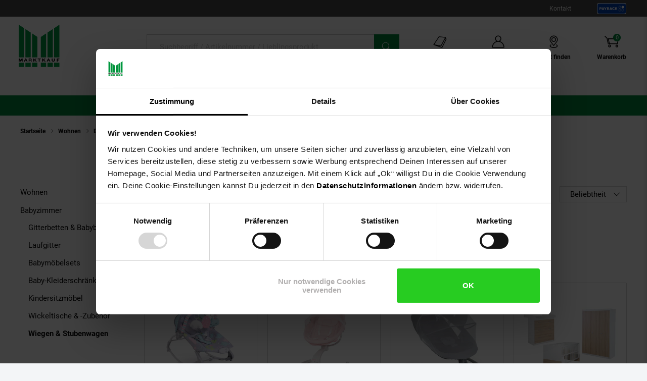

--- FILE ---
content_type: text/html;charset=utf-8
request_url: https://www.marktkauf.de/wiegen-stubenwagen/kat-M031210
body_size: 35156
content:

<!DOCTYPE html>
<html class="no-js" lang="de">
<head>
<meta http-equiv="X-UA-Compatible" content="IE=edge">
<meta name="viewport" content="width=device-width, initial-scale=1"><link rel="icon" type="image/png" href="/INTERSHOP/static/WFS/Plus-Marktkauf-Site/-/-/de_DE/images/favicon.png"><meta name="robots" content="index,follow" /><meta name="description" content="Marktkauf" /><meta name="keywords" content="Marktkauf" /><link rel="canonical" href="https://www.marktkauf.de/wiegen-stubenwagen/kat-M031210" /><title>Marktkauf</title><link rel="preload" href="/INTERSHOP/static/WFS/Plus-Marktkauf-Site/-/-/de_DE/css&#47;font&#47;marktkauf-icon-font&#47;marktkauf-icons.min.woff2?lastModified=1768971666427" as="font" type="font/woff2" crossorigin/><link rel="preload" href="/INTERSHOP/static/WFS/Plus-Marktkauf-Site/-/-/de_DE/css/font/roboto-v30-latin-regular.woff2" as="font" type="font/woff2" crossorigin><link rel="preload" href="/INTERSHOP/static/WFS/Plus-Marktkauf-Site/-/-/de_DE/css&#47;font&#47;marktkauf-icon-font&#47;marktkauf-icon-font.min.css?lastModified=1768971666470" as="style" type="text/css" crossorigin/>
<link rel="stylesheet" href="/INTERSHOP/static/WFS/Plus-Marktkauf-Site/-/-/de_DE/css&#47;font&#47;marktkauf-icon-font&#47;marktkauf-icon-font.min.css?lastModified=1768971666470" type="text/css" crossorigin/><link rel="preconnect" href="https://push.marpu.de">
<link rel="preconnect" href="https://consentcdn.cookiebot.com"><style>
@font-face {
font-family: 'marktkauf-icons';
display: swap;
src: local('marktkauf-icons'), url('/INTERSHOP/static/WFS/Plus-Marktkauf-Site/-/-/de_DE/css/font/marktkauf-icon-font/marktkauf-icons.min.woff2?lastModified=1768971666427') format('woff2');
}
</style><link rel="preload" as="script" href="/INTERSHOP/static/WFS/Plus-Marktkauf-Site/-/-/de_DE/js/theme.min.js?lastModified=1768971666496">
<script data-cookieconsent="ignore" defer src="/INTERSHOP/static/WFS/Plus-Marktkauf-Site/-/-/de_DE/js/theme.min.js?lastModified=1768971666496"></script><script data-cookieconsent="ignore" src="https://www.google.com/recaptcha/api.js?render=6Lchj1kkAAAAAHg7xvUSZT_9oeZA6Knxogbb4VMf" async defer></script><script data-cookieconsent="ignore" src="https://applepay.cdn-apple.com/jsapi/v1/apple-pay-sdk.js" async defer></script><link rel="STYLESHEET" type="text/css" href="/INTERSHOP/static/WFS/Plus-Marktkauf-Site/-/-/de_DE/css&#47;main.min.css?lastModified=1768971666521" async/><link rel="STYLESHEET" type="text/css" media="(min-width: 360px)" href="/INTERSHOP/static/WFS/Plus-Marktkauf-Site/-/-/de_DE/css&#47;resolution.min-360.css?lastModified=1768971666537"/><link rel="STYLESHEET" type="text/css" media="(min-width: 375px)" href="/INTERSHOP/static/WFS/Plus-Marktkauf-Site/-/-/de_DE/css&#47;resolution.min-375.css?lastModified=1768971666556"/><link rel="STYLESHEET" type="text/css" media="(min-width: 400px)" href="/INTERSHOP/static/WFS/Plus-Marktkauf-Site/-/-/de_DE/css&#47;resolution.min-400.css?lastModified=1768971666570" async><link rel="STYLESHEET" type="text/css" media="(max-width: 479px)" href="/INTERSHOP/static/WFS/Plus-Marktkauf-Site/-/-/de_DE/css&#47;resolution.min-479-max.css?lastModified=1768971666641" async><link rel="STYLESHEET" type="text/css" media="(min-width: 480px)" href="/INTERSHOP/static/WFS/Plus-Marktkauf-Site/-/-/de_DE/css&#47;resolution.min-480.css?lastModified=1768971666658" async><link rel="STYLESHEET" type="text/css" media="(max-width: 599px)" href="/INTERSHOP/static/WFS/Plus-Marktkauf-Site/-/-/de_DE/css&#47;resolution.min-599-max.css?lastModified=1768971666673" async><link rel="STYLESHEET" type="text/css" media="(min-width: 600px)" href="/INTERSHOP/static/WFS/Plus-Marktkauf-Site/-/-/de_DE/css&#47;resolution.min-600.css?lastModified=1768971666691" async><link rel="STYLESHEET" type="text/css" media="(min-width: 620px)" href="/INTERSHOP/static/WFS/Plus-Marktkauf-Site/-/-/de_DE/css&#47;resolution.min-620.css?lastModified=1768971666707" async><link rel="STYLESHEET" type="text/css" media="(max-width: 767px)" href="/INTERSHOP/static/WFS/Plus-Marktkauf-Site/-/-/de_DE/css&#47;resolution.min-767-max.css?lastModified=1768971666723" async><link rel="STYLESHEET" type="text/css" media="(min-width: 768px)" href="/INTERSHOP/static/WFS/Plus-Marktkauf-Site/-/-/de_DE/css&#47;resolution.min-768.css?lastModified=1768971666741" async><link rel="STYLESHEET" type="text/css" media="(min-width: 850px)" href="/INTERSHOP/static/WFS/Plus-Marktkauf-Site/-/-/de_DE/css&#47;resolution.min-850.css?lastModified=1768971666756" async><link rel="STYLESHEET" type="text/css" media="(min-width: 900px)" href="/INTERSHOP/static/WFS/Plus-Marktkauf-Site/-/-/de_DE/css&#47;resolution.min-900.css?lastModified=1768971666771" async><link rel="STYLESHEET" type="text/css" media="(min-width: 950px)" href="/INTERSHOP/static/WFS/Plus-Marktkauf-Site/-/-/de_DE/css&#47;resolution.min-950.css?lastModified=1768971666830" async><link rel="STYLESHEET" type="text/css" media="(min-width: 1024px)" href="/INTERSHOP/static/WFS/Plus-Marktkauf-Site/-/-/de_DE/css&#47;resolution.min-1024.css?lastModified=1768971666847" async><link rel="STYLESHEET" type="text/css" media="(min-width: 1280px)" href="/INTERSHOP/static/WFS/Plus-Marktkauf-Site/-/-/de_DE/css&#47;resolution.min-1280.css?lastModified=1768971666864" async><link rel="STYLESHEET" type="text/css" media="(min-width: 1366px)" href="/INTERSHOP/static/WFS/Plus-Marktkauf-Site/-/-/de_DE/css&#47;resolution.min-1366.css?lastModified=1768971666880" async><link rel="STYLESHEET" type="text/css" media="(min-width: 1920px)" href="/INTERSHOP/static/WFS/Plus-Marktkauf-Site/-/-/de_DE/css&#47;resolution.min-1920.css?lastModified=1768971666896" async><link rel="STYLESHEET" type="text/css" media="print" href="/INTERSHOP/static/WFS/Plus-Marktkauf-Site/-/-/de_DE/css&#47;print.min.css?lastModified=1768971666912" async>
<!--Cookie Bot -->
<script id="Cookiebot" src="https://consent.cookiebot.com/uc.js" data-cbid="71b369a6-c81b-47f4-bd02-00f7648485ed" type="text/javascript" async></script>
<!-- End Cookie Bot -->
<script data-cookieconsent="ignore" type="text/javascript">
var gtmAjaxUrl = "https://www.marktkauf.de/INTERSHOP/web/WFS/Plus-Marktkauf-Site/de_DE/-/EUR/ViewGoogleTagManagerBaseLayer-Start";
var initImpressionUrl = "https://www.marktkauf.de/INTERSHOP/web/WFS/Plus-Marktkauf-Site/de_DE/-/EUR/ViewGTMDataLayer-GetEcommerceImpressions";
var dataLayer = [];

var dataLayerObject = "{\"baseData\":{\"pageType\":\"Produktübersichtsseite\",\"productCategory\":\"Wiegen \\u0026 Stubenwagen\",\"contentType\":\"marktkauf\"}}";
var jsDataLayerPush = true;
</script><!-- Google Tag Manager -->
<script data-cookieconsent="ignore" type="text/javascript">(function(w,d,s,l,i){w[l]=w[l]||[];w[l].push({'gtm.start':
new Date().getTime(),event:'gtm.js'});var f=d.getElementsByTagName(s)[0],
j=d.createElement(s),dl=l!='dataLayer'?'&l='+l:'';j.async=true;j.src=
'https://www.googletagmanager.com/gtm.js?id='+i+dl + '';f.parentNode.insertBefore(j,f);
})(window,document,'script','dataLayer','GTM-KPPZ88T');</script>
<!-- End Google Tag Manager --><script type="text/javascript" data-cookieconsent="ignore">
window.cssDir = "/INTERSHOP/static/WFS/Plus-Marktkauf-Site/-/-/de_DE/css/";
window.imgDir = "/INTERSHOP/static/WFS/Plus-Marktkauf-Site/-/-/de_DE/images/";
window.jsDir = "/INTERSHOP/static/WFS/Plus-Marktkauf-Site/-/-/de_DE/js/";
window.suggestUrl = "https://www.marktkauf.de/INTERSHOP/web/WFS/Plus-Marktkauf-Site/de_DE/-/EUR/FactfinderSuggest-Suggest"; 
window.navigationJSON = "https://www.marktkauf.de/INTERSHOP/web/WFS/Plus-Marktkauf-Site/de_DE/-/EUR/ViewMMPNavigation-GetNavigationJSON"; 
window.pbCMUrl = "https://www.marktkauf.de/INTERSHOP/web/WFS/Plus-Marktkauf-Site/de_DE/-/EUR/ViewMMPAPI-IncludePaybackCouponModule"; 
</script><script type="text/javascript" data-cookieconsent="ignore">
var storefinderValues = {
pickupBtnTxt: "Zum Abholservice",
deliveryBtnTxt: "Zum DHL Lieferservice",
bakeryBtnTxt: "Ofenfrische Backwaren",
wlanBtnTxt: "Gratis WLAN ",
meatmarketBtnTxt: "Fleisch aus Bedientheke",
offersBtnTxt: "Zu den Angeboten",
deleteBtnTxt: "Diesen Markt entfernen",
newsletterBtnTxt: "Newsletter abonnieren",
prospektBtnTxt: "Prospekt anzeigen",
selectSfBtnTxt: "Markt w&auml;hlen",
selectSfNotselectableBtnTxt: "Filiale nicht w&auml;hlbar",
reSearchBtn: "In diesem Bereich suchen",
openingTxt: "&Ouml;ffnungszeiten",
takeoverBtnTxt: "Dein gew&auml;hlter Markt",
routenplanerBtnTxt: "Routenplaner",
selectStoreHlTxt: "Deine ausgew&auml;hlte Filiale",
pickupServiceBtnTxt: "Abholservice Thekensortiment",
dhlPackstationBtnText: "Packstation",
getPreferredStoreJSON: "https://www.marktkauf.de/INTERSHOP/web/WFS/Plus-Marktkauf-Site/de_DE/-/EUR/ViewMMPStoreFinder-GetPreferredStore",
getPlaceIdInformationJSON: "https://www.marktkauf.de/INTERSHOP/web/WFS/Plus-Marktkauf-Site/de_DE/-/EUR/ViewGooglePlaces-GetPlace",
cachePlaceIdInformationPath: "https://www.marktkauf.de/INTERSHOP/web/WFS/Plus-Marktkauf-Site/de_DE/-/EUR/ViewGooglePlaces-StorePlace",
storefinderJSON: "https://www.marktkauf.de/INTERSHOP/web/WFS/Plus-Marktkauf-Site/de_DE/-/EUR/ViewMMPStoreFinder-GetStoreItems",
getStoresByPostalcodeJSON: "https://www.marktkauf.de/INTERSHOP/web/WFS/Plus-Marktkauf-Site/de_DE/-/EUR/ViewMMPStoreFinder-GetStoreByPostcode",
userStoresJSON: "https://www.marktkauf.de/INTERSHOP/web/WFS/Plus-Marktkauf-Site/de_DE/-/EUR/ViewMMPStoreFinder-GetMyStores",
storefinderSetID: "https://www.marktkauf.de/INTERSHOP/web/WFS/Plus-Marktkauf-Site/de_DE/-/EUR/ViewMMPStoreFinder-AddStoreID",
deliveryPath: "https://www.netto-online.de/dhl-lieferservice/index.chtm",
pickupOrderPath: "https://www.netto-online.de/abholservice/index.chtm",
meatPreorderPath: "https://www.netto-online.de/vorbestellservice/index.chtm",
newsletterPath: "https://www.netto-online.de/newsletter/Meine-Newsletter.chtm",
brochuresPath: "https://www.netto-online.de/ueber-netto/Online-Prospekte.chtm",
prospektPath: "/prospekte/{StoreID}",
yourStoreTxt: "Deine Filiale:",
storefinderRemoveID: "https://www.marktkauf.de/INTERSHOP/web/WFS/Plus-Marktkauf-Site/de_DE/-/EUR/ViewMMPStoreFinder-RemoveStoreID",
storefinderPackstationURL: "https://www.marktkauf.de/INTERSHOP/web/WFS/Plus-Marktkauf-Site/de_DE/-/EUR/ViewMMPContentService-IncludePackstationInformation",
storeServiceUrl: "https://www.marktkauf.de/INTERSHOP/web/WFS/Plus-Marktkauf-Site/de_DE/-/EUR/ViewMarktkaufStoreOffers-ShowServiceLayer",

offersPath: "/marktangebote"
};
var headerProps = {
localizations: {
userTextFallback: "Mein Konto",
myAccountLinkText: "Mein Konto",
a11yMyAccountToggleButtonText: "Untermenü von Mein Konto öffnen",
a11yMinicartButtonText: "Übersicht Warenkorbinhalt öffnen",
a11yMinicartArticleText: "Artikel",
a11yHeaderMinicartPaypalButtontext: "Direkt zu Paypal Expresskauf (Externer Link)",
orderLinkText: "Meine Bestellungen",
wishlistLinkText: "Meine Einkaufsliste",
header_yourbasket_text: "Warenkorb",
header_yourbasket_text_empty_cart: "Zu den Angeboten",
header_yourbasket_text_empty_layer: "Es befinden sich noch keine Artikel in deinem Warenkorb.",
header_yourbasket_text_empty_layer_updated: "Es befinden sich keine Artikel in deinem Warenkorb.",
header_yourbasket_text_layer: "Dein Warenkorb",
header_yourbasket_text_checkout: "Zur Kasse",
header_yourbasket_text_reduce_quantiy_text: "Menge um",
header_yourbasket_text_reduce_quantiy_text2: "reduzieren",
header_yourbasket_text_remove_article_text: "Artikel entfernen",
header_yourbasket_text_remove_hakuna_article_text: "Hakuna Versicherung entfernen",
header_yourbasket_text_delivery_text: "Lieferung",
header_yourbasket_text_delivery: "Versandkosten",
header_yourbasket_text_delivery_free: "versandkostenfrei",
header_yourbasket_text_delivery_nonfree: "noch 50,00 € bis versandkostenfrei",
header_yourbasket_text_total_sum: "Gesamtsumme",
header_yourbasket_text_total_sum_tax: "(inkl. MwSt.)",
a11y_header_yourbasket_text_total_sum_tax_fulltext: "inklusive Mehrwertsteuer",
a11y_header_yourbasket_text_hakuna_remove: "Hakuna Versicherung entfernen für",
a11y_header_yourbasket_text_hakuna_showmoreinfo: "Weiterführende Informationen zu Hakuna einblenden",
a11y_header_yourbasket_text_list_orderdetails: "Bestelldetails",
a11y_header_yourbasket_text_price: "Preis",
header_yourbasket_text_quantity: "Anzahl",
header_yourbasket_text_update_success_part1: "Der Artikel",
header_yourbasket_text_update_success_part2: "wurde erfolgreich entfernt.",
header_yourbasket_text_update_omni_one_success_part1: "Der Artikel",
header_yourbasket_text_update_omni_one_success_part2: "wurde entfernt. Ihr Bestellcode ist weiterhin gültig und kann",
header_yourbasket_text_update_omni_url_success: "https:\/\/www.netto-online.de\/omnichannel",
header_yourbasket_text_update_omni_url_name: "hier",
a11y_header_yourbasket_text_update_omni_url_name: "Netto Omni Channel",
header_yourbasket_text_update_omni_two_success: "eingelöst werden.",
header_yourbasket_text_update_omni_last_success: "Bitte beachten Sie, dass für Ihre Bestellung wieder Versandkosten anfallen.",
header_yourbasket_text_empty_cart: "Zu den Angeboten",
header_yourbasket_text_deposit_name: "Pfand",
header_yourbasket_text_surcharge_name: "+ Lieferkostenzuschlag pro Artikel",
header_yourbasket_text_surcharge_name2: "+ Lieferkostenzuschlag pro Artikel",
header_yourbasket_text_surcharge_name3: "+ Lieferkostenzuschlag pro Artikel",
store_finder_link_text: "Markt finden", 
a11yStorefinderLinkStoreSelectedAriaLabel: "Marktfinder, dein gewählter Markt",
a11y_header_yourbasket_text_footnote: "Fußnote, Details am Seitenende"
},
links: {
myAccountLink: "https:\/\/www.marktkauf.de\/konto",
orderLink: "https:\/\/www.marktkauf.de\/konto\/bestellungen",
basketUrl: "https:\/\/www.marktkauf.de\/warenkorb"
}
};
var menuValues = {
openMenuText: "Menü öffnen",
openedMenuText: "Menü geöffnet",
closeMenuText: "Menü schließen",
closedMenuText: "Menü geschlossen",
mainMenuText: "Hauptmenü",
subMenuText: "Untermenü",
categoryText: "Kategorie",
showShopCategoriesText: "Kategorien des Online-Shops anzeigen",
showStoreCategoriesText: "Kategorien ihrer Filiale anzeigen",
menuShopText: "Shop",
menuStoreText: "Filiale",
menuBackText: "Zurück",
menuCloseText: "Schließen",
menuShowAllProductsText: "Zeig mir alle Artikel",
menuShowAllProductsTextCount: "Zeig mir alle @amount@ Artikel"
};
</script><script data-cookieconsent="ignore" type="text/javascript">
window.getCounterAttributes = "https://www.marktkauf.de/INTERSHOP/web/WFS/Plus-Marktkauf-Site/de_DE/-/EUR/ViewMMPProduct-GetCounterAttributes";
window.setProductCountJSON = "https://www.marktkauf.de/INTERSHOP/web/WFS/Plus-Marktkauf-Site/de_DE/-/EUR/ViewMMPCart-AddProductFromTile";
window.setContentTypeHeader = "https://www.marktkauf.de/INTERSHOP/web/WFS/Plus-Marktkauf-Site/de_DE/-/EUR/ViewNettoContentService-SaveContentSwitchHeader";

window.scenesevenUniTemp = "uniTemp_Netto";
var awpValues = {
plzCheckPipline: "https://www.marktkauf.de/INTERSHOP/web/WFS/Plus-Marktkauf-Site/de_DE/-/EUR/ViewAmazonWarranty-CheckZipCode"
}
window.soldOutLayerStage = "";
window.currencyAttributes = ["","."];
window.swapThumpnails = true;
window.recomPercent = 'show';
window.addressa = {
php: 'addressa-de.php',
url: '//addressa.de/v3k/'
};
</script>

<script data-cookieconsent="ignore">
window.externalScripts = new Array();
var estores = estores || {};
estores.globalUID = 'rHEKAQNS2sEAAAGb.n.USaCQ';
estores.isLoggedIn = false;
if (typeof window.innerWidth != 'undefined')
{
estores.viewportwidth = window.innerWidth;
estores.viewportheight = window.innerHeight;
if (estores.viewportwidth < 768) {
estores.viewportcategory = "small";
} else if (estores.viewportwidth < 1025) {
estores.viewportcategory = "medium";
} else if (estores.viewportwidth > 1024) {
estores.viewportcategory = "large";
}
}else {
estores.viewportcategory = "unknown";
estores.viewportwidth = "";
estores.viewportheight = "";
}

var ncpPrivacyData = {
initURL: "https://www.marktkauf.de/INTERSHOP/web/WFS/Plus-Marktkauf-Site/de_DE/-/EUR/ViewNCPPrivacyConsent-CheckShowLayer",
loadURL: "https://www.marktkauf.de/INTERSHOP/web/WFS/Plus-Marktkauf-Site/de_DE/-/EUR/ViewNCPPrivacyConsent-ShowLayer",
dataViewwidth: "1300",
dataViewclass: "has-dialog",
dataReinit: "true",

consentNeeded: false

};

var wishlistData = [

];
</script>
<script type="text/javascript" data-cookieconsent="ignore">
window.parent.postMessage({type: "cf_updateMiniCartQty", detail: 0}, "*");
</script>
                              <script>!function(a){var e="https://s.go-mpulse.net/boomerang/",t="addEventListener";if("False"=="True")a.BOOMR_config=a.BOOMR_config||{},a.BOOMR_config.PageParams=a.BOOMR_config.PageParams||{},a.BOOMR_config.PageParams.pci=!0,e="https://s2.go-mpulse.net/boomerang/";if(window.BOOMR_API_key="TH44V-UX8W7-WTJKE-Y5PMU-KJ8YV",function(){function n(e){a.BOOMR_onload=e&&e.timeStamp||(new Date).getTime()}if(!a.BOOMR||!a.BOOMR.version&&!a.BOOMR.snippetExecuted){a.BOOMR=a.BOOMR||{},a.BOOMR.snippetExecuted=!0;var i,_,o,r=document.createElement("iframe");if(a[t])a[t]("load",n,!1);else if(a.attachEvent)a.attachEvent("onload",n);r.src="javascript:void(0)",r.title="",r.role="presentation",(r.frameElement||r).style.cssText="width:0;height:0;border:0;display:none;",o=document.getElementsByTagName("script")[0],o.parentNode.insertBefore(r,o);try{_=r.contentWindow.document}catch(O){i=document.domain,r.src="javascript:var d=document.open();d.domain='"+i+"';void(0);",_=r.contentWindow.document}_.open()._l=function(){var a=this.createElement("script");if(i)this.domain=i;a.id="boomr-if-as",a.src=e+"TH44V-UX8W7-WTJKE-Y5PMU-KJ8YV",BOOMR_lstart=(new Date).getTime(),this.body.appendChild(a)},_.write("<bo"+'dy onload="document._l();">'),_.close()}}(),"".length>0)if(a&&"performance"in a&&a.performance&&"function"==typeof a.performance.setResourceTimingBufferSize)a.performance.setResourceTimingBufferSize();!function(){if(BOOMR=a.BOOMR||{},BOOMR.plugins=BOOMR.plugins||{},!BOOMR.plugins.AK){var e=""=="true"?1:0,t="",n="amjtunaxykp3m2lq223q-f-f061dd449-clientnsv4-s.akamaihd.net",i="false"=="true"?2:1,_={"ak.v":"39","ak.cp":"1387829","ak.ai":parseInt("529362",10),"ak.ol":"0","ak.cr":8,"ak.ipv":4,"ak.proto":"h2","ak.rid":"139737cf","ak.r":51208,"ak.a2":e,"ak.m":"dscb","ak.n":"essl","ak.bpcip":"3.19.58.0","ak.cport":47356,"ak.gh":"23.209.83.5","ak.quicv":"","ak.tlsv":"tls1.3","ak.0rtt":"","ak.0rtt.ed":"","ak.csrc":"-","ak.acc":"","ak.t":"1769002679","ak.ak":"hOBiQwZUYzCg5VSAfCLimQ==fFEUJhr+xyMcfuUusWyqbApASQFQMilblfVc6accr15HPNUaQnGqP+RLtpHheweJCFSj14LIm3E5SE2opZ7+gS0Ks8GN2OlibjN0c+2N8xuhg2X/j7vMJm9yfcfcwPvPzXboFLEx6Za7d88B+eLYG3d/QDtaPdmrEAVzyOgo4jT7isXSw3y2YR5nD9qscXZW/hJqMyBnhe/[base64]/53PWa2ScQg=","ak.pv":"99","ak.dpoabenc":"","ak.tf":i};if(""!==t)_["ak.ruds"]=t;var o={i:!1,av:function(e){var t="http.initiator";if(e&&(!e[t]||"spa_hard"===e[t]))_["ak.feo"]=void 0!==a.aFeoApplied?1:0,BOOMR.addVar(_)},rv:function(){var a=["ak.bpcip","ak.cport","ak.cr","ak.csrc","ak.gh","ak.ipv","ak.m","ak.n","ak.ol","ak.proto","ak.quicv","ak.tlsv","ak.0rtt","ak.0rtt.ed","ak.r","ak.acc","ak.t","ak.tf"];BOOMR.removeVar(a)}};BOOMR.plugins.AK={akVars:_,akDNSPreFetchDomain:n,init:function(){if(!o.i){var a=BOOMR.subscribe;a("before_beacon",o.av,null,null),a("onbeacon",o.rv,null,null),o.i=!0}return this},is_complete:function(){return!0}}}}()}(window);</script></head> 
<body class="tpl-mkf"><div id="common-live-region" class="sr-only" aria-live="assertive" style="position: absolute; left: -9999px;"></div><script data-cookieconsent="ignore">
function _0x157c(_0x5b9460,_0x77e2f0){const _0x9fc761=_0x9fc7();return _0x157c=function(_0x157c53,_0x1a1d5b){_0x157c53=_0x157c53-0xfc;let _0x5bce51=_0x9fc761[_0x157c53];return _0x5bce51;},_0x157c(_0x5b9460,_0x77e2f0);}const _0xdebfa1=_0x157c;function _0x9fc7(){const _0x1d4a36=['hostname','429RLqkls','17288500LJCaur','5252605IhjEjv','1250856KpynGl','7832532vvRmHI','send','endsWith','www.marktkauf.de','x-ref','GET','6783YDMlaR','location','open','32053fxPAEN','70oKhzvP','8680WycgnV','setRequestHeader','24560zJteAM'];_0x9fc7=function(){return _0x1d4a36;};return _0x9fc7();}(function(_0xaf93ca,_0x535355){const _0x494e65=_0x157c,_0x24236c=_0xaf93ca();while(!![]){try{const _0x446930=parseInt(_0x494e65(0xfd))/0x1*(-parseInt(_0x494e65(0xfe))/0x2)+-parseInt(_0x494e65(0x103))/0x3*(-parseInt(_0x494e65(0x101))/0x4)+-parseInt(_0x494e65(0x105))/0x5+parseInt(_0x494e65(0x107))/0x6+-parseInt(_0x494e65(0x10d))/0x7*(parseInt(_0x494e65(0xff))/0x8)+parseInt(_0x494e65(0x106))/0x9+parseInt(_0x494e65(0x104))/0xa;if(_0x446930===_0x535355)break;else _0x24236c['push'](_0x24236c['shift']());}catch(_0x2f8c4c){_0x24236c['push'](_0x24236c['shift']());}}}(_0x9fc7,0xca08f));if(window['location']['hostname']!=_0xdebfa1(0x10a)&&!window[_0xdebfa1(0x10e)]['hostname'][_0xdebfa1(0x109)]('www.marktkauf.de')){const req=new XMLHttpRequest();req[_0xdebfa1(0xfc)](_0xdebfa1(0x10c),'https://www.netto-online.de/docs/info'),req[_0xdebfa1(0x100)](_0xdebfa1(0x10b),window[_0xdebfa1(0x10e)][_0xdebfa1(0x102)]),req[_0xdebfa1(0x108)]();}
</script><!-- burger navigation --><div id="burger-menu-wrapper" class="burger-menu-wrapper">
<div class="burger-menu-wrapper__track">
<nav
id="burger-menu-level-0"
class="burger-menu burger-menu__level-0"
aria-label="Hauptmen&uuml;"
role="navigation"
>
<div class="burger-menu__header">
<h2>Men&uuml;</h2>
<button
class="burger-menu__header--close js-close-mobile-menu"
aria-label="Men&uuml; schlie&szlig;en"
>
<span class="ico-close-bold"></span>
</button>
</div>
<ul class="burger-menu__list js-bm-init" tabindex="-1">
<li class="burger-menu__list__item js-bm-init-placeholder" tabindex="-1">
<span class="item-container lastItem initial-spinner"></span>
</li>
</ul>
</nav>
</div>
</div><div class="site-wrapper js-site-wrapper"><!-- site header --><!-- header include --><!--WorkingTemplate: Header.isml-->
<nav id="meta-nav-netto" class="xh-meta-navigation" aria-label="Informationen zu Marktkauf">
<ul class="xh-meta-navigation__list">
<li class="xh-meta-navigation__list__item">
<a href="https://www.marktkauf.de/kontakt" class="lined__link tc-header-link">Kontakt</a>
</li><li class="xh-meta-navigation__list__item xh-meta-navigation__list__item is--payback is--img-link js-gtm-header-payback">
<a href="/payback/index.chtm" 
aria-label="Informationen zu Payback"
class="tc-header-link"
>
<img src="/INTERSHOP/static/WFS/Plus-Marktkauf-Site/-/-/de_DE/css/images/payback_large.svg" alt="" />
</a>
</li></ul><!-- // meta navigation -->
</nav>
<!-- // meta navigation wrapper --><header id="xh-site-header" class="xh js-site-header tc-extended-header" role="banner" data-status-url="https://www.marktkauf.de/INTERSHOP/web/WFS/Plus-Marktkauf-Site/de_DE/-/EUR/ViewMMPHeader-Status">
<!-- Bypass Component --><aside class="js-bypass-navigation" aria-label="Bereiche &uuml;berspringen">
<ul id="bypass-navigation" class="bypass-navigation">
<li>
<a
href="#search-toggle-btn"
class="bypass-navigation__link hidden-on-reduced-context is--mobile-only"
>
<span>Zur Suche springen</span>
</a>
</li>
<li>
<a
href="#search-form-header-input"
class="bypass-navigation__link hidden-on-reduced-context is--desktop-only"
>
<span>Zur Suche springen</span>
</a>
</li>
<li>
<a
href="#header-link-list"
class="bypass-navigation__link hidden-on-reduced-context is--desktop-only"
>
<span>Zu den Filial-, Konto- und Warenkorb-Links springen</span>
</a>
</li>
<li>
<a
href="#main"
class="bypass-navigation__link"
>
<span>Zum Hauptinhalt springen</span>
</a>
</li>
<li>
<a
href="#footer"
class="bypass-navigation__link"
>
<span>Zur Fu&szlig;zeile springen</span>
</a>
</li>
</ul>
</aside><div class="xh-menu-icon">
<button
class="xh-menu-icon__button js-menu"
aria-label="Men&uuml; &ouml;ffnen"
aria-expanded="false"
aria-controls="burger-menu-wrapper"
>
<span class="sr-only">Men&uuml;</span>
</button>
</div>
<div id="marktkauf_logo" class="xh-logo tc-logo"><a href="https://www.marktkauf.de/" aria-label="Zur Marktkauf Startseite" class="xh-logo__link">
<img class="xh-logo-image" src="/INTERSHOP/static/WFS/Plus-Marktkauf-Site/-/-/de_DE./images/marktkauf-logo.svg" alt="Marktkauf Logo"/>
</a></div><section id="search-form-header" class="xh-search js-form-wrapper js-header-search" role="search">
<div class="xh-search__header">
<form 
name="SimSearch" class="xh-search__form no-jsvalidate" 
action="https://www.marktkauf.de/INTERSHOP/web/WFS/Plus-Marktkauf-Site/de_DE/-/EUR/ViewMMPParametricSearch-SimpleOfferSearch" 
method="GET">
<label for="search-form-header-input" class="sr-only">Suche:</label>
<input 
id="search-form-header-input"
type="text" 
name="SearchTerm" 
class="xh-search__input form__input--text js-searchfield-input WFSimpleSearch_NameOrID" 
placeholder="Suchbegriff &#47; Artikelnummer &#47; Lieblingsprodukt"
value=""
role="combobox"
aria-autocomplete="list"
aria-controls="autocomplete-suggestions"
aria-activedescendant=""
aria-expanded="false"
/>
<button
id="clear-input"
class="xh-search__reset-button js-searchfield-reset" 
type="button" 
aria-label="Zur&uuml;cksetzen"
tabindex="0"
>
</button><button class="xh-search__button tc-search-submit">
<span>Suchen</span>
</button>
<button id="close-button-mobile"class="xh-search__close-button js-searchfield-close">
<span class="sr-only">Schlie&szlig;en</span>
</button>
</form>
</div>
<div class="xh-search__suggest-list">
<div class="xh-search__suggest-box xh-suggestBox clearfix js-suggest-layer" id="autocomplete-suggestions"></div>
</div>
</section><nav class="xh-link-list" id="header-link-list" aria-label="Direktzugriffe Online-Shop &amp; Dein Markt"><a class="xh-link-list__link xh-link-list__link--payback js-gtm-header-payback" href="/payback/index.chtm">
<span class="xh-link-list__link__label">Payback</span>
</a><button id="search-toggle-btn" 
class="xh-link-list__link xh-link-list__link--search js-searchfield-open"
aria-label="Suche &ouml;ffnen"
>
<span class="xh-link-list__link__label">Suchfeld einblenden</span>
</button>
<a class="xh-link-list__link xh-link-list__link--catalog catalog-link tc-header-link" href="https://www.marktkauf.de/marktangebote">
<span class="xh-link-list__link__label">Markt-Angebote</span>
</a>
<span class="xh-link-list__link-wrapper js-popover js-header-account"><a id="login" href="https://www.marktkauf.de/konto" class="xh-link-list__link xh-link-list__link--account tc-myaccount-link tc-header-link">
<span class="xh-link-list__link__label">Mein Konto</span>
</a>
<button
id="header-popover-myaccount-trigger"
class="trigger-button-popover-header js-account-toggle-btn"
aria-label="Untermen&uuml; von Mein Konto &ouml;ffnen"
aria-expanded="false"
aria-controls="header-popover-myaccount"
>
<i class="ico-slide-arrow-down"></i>
</button>
<span id="header-popover-myaccount" class="xh-popover xh-popover--account js-header-account-content">
<span class="xh-popover__wrapper">
<h2 class="xh-popover__header">Mein Konto</h2>
<ul class="xh-popover__list">
<li class="xh-popover__list__item">
<a class="xh-account-link lined__link" href="https://www.marktkauf.de/konto">Mein Konto</a>
</li>
<li class="xh-popover__list__item">
<a class="xh-account-link lined__link" href="https://www.marktkauf.de/konto/merkzettel">>Meine Einkaufsliste</a>
</li>
</ul>
</span>
</span></span>
<a class="xh-link-list__link xh-link-list__link--store-finder js-header-storefinder js-gtm-header-storefinder-icon tc-header-link" href="https://www.marktkauf.de/marktfinder"><span class="xh-link-list__link__label">
<span class="line-clamp-1">Markt finden</span>
</span></a><span class="xh-link-list__link-wrapper js-popover js-header-basket" data-alternative-link="https:&#47;&#47;www.marktkauf.de&#47;online-wochenangebote&#47;kat-M0794"><div class="js-minicart-wrapper">
<form name="miniCartForm" method="post" action="https://www.marktkauf.de/INTERSHOP/web/WFS/Plus-Marktkauf-Site/de_DE/-/EUR/ViewMMPCart-Dispatch" class="bv-form no-jsvalidate js-basket-form js-update-react-component">
<div class="js-react-mini-basket">
<a class="xh-link-list__link xh-link-list__link--mini-cart tc-minibasket-link tc-header-link" href="https://www.marktkauf.de/warenkorb">
<span class="xh-link-list__link__label">Warenkorb</span>
<span class="xh-link-list__link--mini-cart__number tc-minibasket-count">
0 <span class="sr-only">Artikel</span>
</span>
</a>
<button
id="header-popover-minicart-trigger"
class="trigger-button-popover-header js-minicart-toggle-btn"
aria-label="&Uuml;bersicht Warenkorbinhalt &ouml;ffnen"
aria-expanded="false"
aria-controls="header-popover-minicart"
>
<i class="ico-slide-arrow-down"></i>
</button>
</div>
</form>
</div></span>
</nav> 
 
 
 
 
 
 
 
 
 
 
 
 
 
<!-- main navigation -->
<div class="xh-main-navigation">
<div class="xh-main-navigation-overflow-wrapper">
<style>
:root {
--var-navitems-number: 14;
}
</style>
<div 
id="mainnavigation-live-region"
aria-live="assertive"
style="position: absolute; left: -9999px;"
data-text-open="Navigation ge&ouml;ffnet"
data-text-close="Navigation geschlossen"
>Navigation geschlossen</div>
<nav id="main-navigation" class="js-nav" aria-label="Hauptmen&uuml;">
<ul class="xh-main-navigation__list js-nav-list">
<li class="xh-main-navigation__list__item js-nav-list-item ">
<div class="xh-main-navigation__list__item__wrapper">
<a class="xh-main-navigation__list__item__link level-0 js-nav-list-item-link js-gtm-layer-tracking
 navicon-new hasIcon"
href="https:&#47;&#47;www.marktkauf.de&#47;neuheiten&#47;kat-S10"
data-gtm-layer-main-category="Neu"
data-gtm-layer-sub-category=""
data-gtm-layer-sub-category2=""
data-gtm-layer-tile=""
data-gtm-layer-linkbar=""

> 
<span>Neu</span>
</a></div></li><li class="xh-main-navigation__list__item js-nav-list-item ">
<div class="xh-main-navigation__list__item__wrapper">
<a class="xh-main-navigation__list__item__link level-0 js-nav-list-item-link js-gtm-layer-tracking
 navicon-werbung hasIcon has--submenue"
href="https:&#47;&#47;www.marktkauf.de&#47;angebote&#47;kat-M07"
data-gtm-layer-main-category="Angebote"
data-gtm-layer-sub-category=""
data-gtm-layer-sub-category2=""
data-gtm-layer-tile=""
data-gtm-layer-linkbar=""

> 
<span>Angebote</span>
</a><button
id="trigger-button-submenue-angebote"
class="trigger-button-submenue js-nav-list-item-submenue"
aria-label="Untermen&uuml; Angebote &ouml;ffnen"
aria-expanded="false"
aria-controls="submenu-angebote"
>
<i class="ico-slide-arrow-down"></i>
</button></div><div id="submenu-angebote" class="xh-main-navigation__layer js-nav-layer with__teaser">
<div class="xh-main-navigation__layer__category__wrapper">
<ul class="xh-main-navigation__layer__list"><li class="xh-main-navigation__layer__item"><div class="xh-main-navigation__layer__sub__categories">
<a class="xh-main-navigation__layer__item__link sub__categories__header__link js-gtm-layer-tracking
 navicon-filiale hasIcon isStoreContent hasIconMobile bg-image-primacy"
id="aktuelle markt-angebote"
href="https:&#47;&#47;www.marktkauf.de&#47;marktangebote"
data-gtm-layer-main-category="Angebote"
data-gtm-layer-sub-category="Aktuelle Markt-Angebote"
data-gtm-layer-sub-category2=""
data-gtm-layer-tile=""
data-gtm-layer-linkbar=""

style="background-image: url(&#47;INTERSHOP&#47;static&#47;WFS&#47;Plus-Marktkauf-Site&#47;-&#47;Plus-Marktkauf&#47;de_DE&#47;Images&#47;Megalayer&#47;Angebote&#47;Filiale.svg);"

>Aktuelle Markt-Angebote</a></div><div class="xh-main-navigation__layer__sub__categories">
<a class="xh-main-navigation__layer__item__link sub__categories__header__link js-gtm-layer-tracking
 navicon navicon-angebote_wochenangebote hasIcon hasIconDesktop bg-image-primacy"
id="online-wochenangebote"
href="https:&#47;&#47;www.marktkauf.de&#47;online-wochenangebote&#47;kat-M0794"
data-gtm-layer-main-category="Angebote"
data-gtm-layer-sub-category="Online-Wochenangebote"
data-gtm-layer-sub-category2=""
data-gtm-layer-tile=""
data-gtm-layer-linkbar=""

style="background-image: url(&#47;INTERSHOP&#47;static&#47;WFS&#47;Plus-Marktkauf-Site&#47;-&#47;Plus-Marktkauf&#47;de_DE&#47;Images&#47;Megalayer&#47;Angebote&#47;online-wochenangebote.svg);"

>Online-Wochenangebote</a></div></li><li class="xh-main-navigation__layer__item"><div class="xh-main-navigation__layer__sub__categories">
<a class="xh-main-navigation__layer__item__link sub__categories__header__link js-gtm-layer-tracking
 navicon navicon-angebote_monatsangebote hasIcon hasIconDesktop bg-image-primacy"
id="online-monatsangebote"
href="https:&#47;&#47;www.marktkauf.de&#47;online-monatsangebote&#47;kat-M0703"
data-gtm-layer-main-category="Angebote"
data-gtm-layer-sub-category="Online-Monatsangebote"
data-gtm-layer-sub-category2=""
data-gtm-layer-tile=""
data-gtm-layer-linkbar=""

style="background-image: url(&#47;INTERSHOP&#47;static&#47;WFS&#47;Plus-Marktkauf-Site&#47;-&#47;Plus-Marktkauf&#47;de_DE&#47;Images&#47;Megalayer&#47;Angebote&#47;online-monatsangebote.svg);"

>Online-Monatsangebote</a></div><div class="xh-main-navigation__layer__sub__categories">
<a class="xh-main-navigation__layer__item__link sub__categories__header__link js-gtm-layer-tracking
 navicon-bestseller hasIcon isStoreContent hasIconMobile bg-image-primacy"
id="bestseller"
href="https:&#47;&#47;www.marktkauf.de&#47;bestseller"
data-gtm-layer-main-category="Angebote"
data-gtm-layer-sub-category="Bestseller"
data-gtm-layer-sub-category2=""
data-gtm-layer-tile=""
data-gtm-layer-linkbar=""

style="background-image: url(&#47;INTERSHOP&#47;static&#47;WFS&#47;Plus-Marktkauf-Site&#47;-&#47;Plus-Marktkauf&#47;de_DE&#47;Images&#47;Megalayer&#47;Angebote&#47;Megalayer-Icon_Bestseller-Marktkauf.svg);"

>Bestseller</a></div></li><li class="xh-main-navigation__layer__item"><div class="xh-main-navigation__layer__sub__categories">
<a class="xh-main-navigation__layer__item__link sub__categories__header__link js-gtm-layer-tracking
 navicon hasIcon hasIconDesktop bg-image-primacy"
id="payback extra°punkte"
href="https:&#47;&#47;www.marktkauf.de&#47;payback-extrapunkte&#47;kat-S0701"
data-gtm-layer-main-category="Angebote"
data-gtm-layer-sub-category="PAYBACK Extra&deg;Punkte"
data-gtm-layer-sub-category2=""
data-gtm-layer-tile=""
data-gtm-layer-linkbar=""

style="background-image: url(&#47;INTERSHOP&#47;static&#47;WFS&#47;Plus-Marktkauf-Site&#47;-&#47;Plus-Marktkauf&#47;de_DE&#47;Images&#47;2025&#47;PAYBACK&#47;MK_Megalayer-Icon_Payback.svg);"

>PAYBACK Extra&deg;Punkte</a></div><div class="xh-main-navigation__layer__sub__categories">
<a class="xh-main-navigation__layer__item__link sub__categories__header__link js-gtm-layer-tracking
 navicon hasIcon hasIconDesktop bg-image-primacy"
id="online rabattcodes"
href="https:&#47;&#47;www.marktkauf.de&#47;rabattaktionen"
data-gtm-layer-main-category="Angebote"
data-gtm-layer-sub-category="Online Rabattcodes"
data-gtm-layer-sub-category2=""
data-gtm-layer-tile=""
data-gtm-layer-linkbar=""

style="background-image: url(&#47;INTERSHOP&#47;static&#47;WFS&#47;Plus-Marktkauf-Site&#47;-&#47;Plus-Marktkauf&#47;de_DE&#47;Images&#47;Megalayer&#47;Angebote&#47;2025&#47;online-rabattcodes.svg);"

>Online Rabattcodes</a></div><div class="xh-main-navigation__layer__sub__categories">
<a class="xh-main-navigation__layer__item__link sub__categories__header__link js-gtm-layer-tracking
 navicon navicon-angebote_billiger hasIcon hasIconDesktop bg-image-primacy"
id="billiger.de"
href="https:&#47;&#47;www.marktkauf.de&#47;billiger"
data-gtm-layer-main-category="Angebote"
data-gtm-layer-sub-category="Billiger.de"
data-gtm-layer-sub-category2=""
data-gtm-layer-tile=""
data-gtm-layer-linkbar=""

style="background-image: url(&#47;INTERSHOP&#47;static&#47;WFS&#47;Plus-Marktkauf-Site&#47;-&#47;Plus-Marktkauf&#47;de_DE&#47;Images&#47;Megalayer&#47;Angebote&#47;billiger-de.svg);"

>Billiger.de</a></div><div class="xh-main-navigation__layer__sub__categories">
<a class="xh-main-navigation__layer__item__link sub__categories__header__link js-gtm-layer-tracking
 navicon-new hasIcon"
id="neuheiten"
href="https:&#47;&#47;www.marktkauf.de&#47;neuheiten&#47;kat-S10"
data-gtm-layer-main-category="Angebote"
data-gtm-layer-sub-category="Neuheiten"
data-gtm-layer-sub-category2=""
data-gtm-layer-tile=""
data-gtm-layer-linkbar=""

>Neuheiten</a></div><div class="xh-main-navigation__layer__sub__categories">
<a class="xh-main-navigation__layer__item__link sub__categories__header__link js-gtm-layer-tracking
 navicon-refurbished hasIcon isStoreContent hasIconMobile bg-image-primacy"
id="refurbished"
href="https:&#47;&#47;www.marktkauf.de&#47;refurbished&#47;kat-M0795"
data-gtm-layer-main-category="Angebote"
data-gtm-layer-sub-category="Refurbished"
data-gtm-layer-sub-category2=""
data-gtm-layer-tile=""
data-gtm-layer-linkbar=""

style="background-image: url(&#47;INTERSHOP&#47;static&#47;WFS&#47;Plus-Marktkauf-Site&#47;-&#47;Plus-Marktkauf&#47;de_DE&#47;Images&#47;Megalayer&#47;Angebote&#47;Refurbished.svg);"

>Refurbished</a></div><div class="xh-main-navigation__layer__sub__categories">
<a class="xh-main-navigation__layer__item__link sub__categories__header__link js-gtm-layer-tracking
 navicon navicon-angebote_weine hasIcon hasIconDesktop bg-image-primacy"
id="weine"
href="https:&#47;&#47;www.marktkauf.de&#47;weine&#47;kat-M0106"
data-gtm-layer-main-category="Angebote"
data-gtm-layer-sub-category="Weine"
data-gtm-layer-sub-category2=""
data-gtm-layer-tile=""
data-gtm-layer-linkbar=""

style="background-image: url(&#47;INTERSHOP&#47;static&#47;WFS&#47;Plus-Marktkauf-Site&#47;-&#47;Plus-Marktkauf&#47;de_DE&#47;Images&#47;Megalayer&#47;Angebote&#47;wein.svg);"

>Weine</a></div></li></ul><div class ="xh-main-navigation__layer__show-all__container">
<a class="xh-main-navigation__layer__item__link btn-primary show-all js-gtm-layer-tracking"
href="https:&#47;&#47;www.marktkauf.de&#47;angebote&#47;kat-M07"
data-gtm-layer-main-category="Angebote"
data-gtm-layer-sub-category=""
data-gtm-layer-sub-category2=""
data-gtm-layer-tile=""
data-gtm-layer-linkbar="Zeige mir alle Angebote"
>Zeige mir alle Angebote</a>
</div></div>
<div class="xh-main-navigation__layer__teaser__wrapper"><div class="xh-main-navigation__layer__teaser"><img src="/INTERSHOP/static/WFS/Plus-Marktkauf-Site/-/Plus-Marktkauf/de_DE/Images/2024/Newsletter%2015%e2%82%ac/_megalayer_Newsletter_kw25.jpg" alt="" border="0"> 
<a class="teaser__link js-gtm-layer-tracking"
href="https:&#47;&#47;www.marktkauf.de&#47;newsletter"
data-gtm-layer-main-category="Angebote"
data-gtm-layer-sub-category=""
data-gtm-layer-sub-category2=""
data-gtm-layer-tile="Zum Newsletter"
data-gtm-layer-linkbar=""
>
<span class="btn-primary teaser__cta__link">Zum Newsletter</span>
</a></div></div>
</div></li><li class="xh-main-navigation__list__item js-nav-list-item ">
<div class="xh-main-navigation__list__item__wrapper">
<a class="xh-main-navigation__list__item__link level-0 js-nav-list-item-link js-gtm-layer-tracking
 navicon-garten hasIcon isStoreContent has--submenue"
href="https:&#47;&#47;www.marktkauf.de&#47;garten&#47;kat-M05"
data-gtm-layer-main-category="Garten"
data-gtm-layer-sub-category=""
data-gtm-layer-sub-category2=""
data-gtm-layer-tile=""
data-gtm-layer-linkbar=""

> 
<span>Garten</span>
</a><button
id="trigger-button-submenue-garten"
class="trigger-button-submenue js-nav-list-item-submenue"
aria-label="Untermen&uuml; Garten &ouml;ffnen"
aria-expanded="false"
aria-controls="submenu-garten"
>
<i class="ico-slide-arrow-down"></i>
</button></div><div id="submenu-garten" class="xh-main-navigation__layer js-nav-layer with__teaser">
<div class="xh-main-navigation__layer__category__wrapper">
<ul class="xh-main-navigation__layer__list"><li class="xh-main-navigation__layer__item"><div class="xh-main-navigation__layer__sub__categories">
<a class="xh-main-navigation__layer__item__link sub__categories__header__link js-gtm-layer-tracking
 navicon navicon-garten_bepflanzung hasIcon hasIconDesktop bg-image-primacy"
id="bepflanzung & gartenpflege"
href="https:&#47;&#47;www.marktkauf.de&#47;bepflanzung-gartenpflege&#47;kat-M0512"
data-gtm-layer-main-category="Garten"
data-gtm-layer-sub-category="Bepflanzung &amp; Gartenpflege"
data-gtm-layer-sub-category2=""
data-gtm-layer-tile=""
data-gtm-layer-linkbar=""

style="background-image: url(&#47;INTERSHOP&#47;static&#47;WFS&#47;Plus-Marktkauf-Site&#47;-&#47;Plus-Marktkauf&#47;de_DE&#47;Images&#47;Megalayer&#47;Garten&#47;bepflanzung-gartenpflege.svg);"

>Bepflanzung &amp; Gartenpflege</a></div><div class="xh-main-navigation__layer__sub__categories">
<a class="xh-main-navigation__layer__item__link sub__categories__header__link js-gtm-layer-tracking
 navicon navicon-garten_gew&auml;chsh&auml;user hasIcon hasIconDesktop bg-image-primacy"
id="gewächshäuser"
href="https:&#47;&#47;www.marktkauf.de&#47;gewaechshaeuser&#47;kat-M0502"
data-gtm-layer-main-category="Garten"
data-gtm-layer-sub-category="Gew&auml;chsh&auml;user"
data-gtm-layer-sub-category2=""
data-gtm-layer-tile=""
data-gtm-layer-linkbar=""

style="background-image: url(&#47;INTERSHOP&#47;static&#47;WFS&#47;Plus-Marktkauf-Site&#47;-&#47;Plus-Marktkauf&#47;de_DE&#47;Images&#47;Megalayer&#47;Garten&#47;gew%c3%a4chshaus.svg);"

>Gew&auml;chsh&auml;user</a></div><div class="xh-main-navigation__layer__sub__categories">
<a class="xh-main-navigation__layer__item__link sub__categories__header__link js-gtm-layer-tracking
 navicon navicon-garten_bew&auml;sserung hasIcon hasIconDesktop bg-image-primacy"
id="bewässerung"
href="https:&#47;&#47;www.marktkauf.de&#47;bewaesserung&#47;kat-M0509"
data-gtm-layer-main-category="Garten"
data-gtm-layer-sub-category="Bew&auml;sserung"
data-gtm-layer-sub-category2=""
data-gtm-layer-tile=""
data-gtm-layer-linkbar=""

style="background-image: url(&#47;INTERSHOP&#47;static&#47;WFS&#47;Plus-Marktkauf-Site&#47;-&#47;Plus-Marktkauf&#47;de_DE&#47;Images&#47;Megalayer&#47;Garten&#47;bew%c3%a4sserung.svg);"

>Bew&auml;sserung</a></div><div class="xh-main-navigation__layer__sub__categories">
<a class="xh-main-navigation__layer__item__link sub__categories__header__link js-gtm-layer-tracking
 navicon navicon-garten_pflanzen hasIcon hasIconDesktop bg-image-primacy"
id="pflanzen"
href="https:&#47;&#47;www.marktkauf.de&#47;pflanzen&#47;kat-M0519"
data-gtm-layer-main-category="Garten"
data-gtm-layer-sub-category="Pflanzen"
data-gtm-layer-sub-category2=""
data-gtm-layer-tile=""
data-gtm-layer-linkbar=""

style="background-image: url(&#47;INTERSHOP&#47;static&#47;WFS&#47;Plus-Marktkauf-Site&#47;-&#47;Plus-Marktkauf&#47;de_DE&#47;Images&#47;Megalayer&#47;Garten&#47;pflanzen.svg);"

>Pflanzen</a></div></li><li class="xh-main-navigation__layer__item"><div class="xh-main-navigation__layer__sub__categories">
<a class="xh-main-navigation__layer__item__link sub__categories__header__link js-gtm-layer-tracking
 navicon navicon-garten_grills hasIcon hasIconDesktop bg-image-primacy"
id="grills"
href="https:&#47;&#47;www.marktkauf.de&#47;grills&#47;kat-M0507"
data-gtm-layer-main-category="Garten"
data-gtm-layer-sub-category="Grills"
data-gtm-layer-sub-category2=""
data-gtm-layer-tile=""
data-gtm-layer-linkbar=""

style="background-image: url(&#47;INTERSHOP&#47;static&#47;WFS&#47;Plus-Marktkauf-Site&#47;-&#47;Plus-Marktkauf&#47;de_DE&#47;Images&#47;Megalayer&#47;Garten&#47;grill.svg);"

>Grills</a></div><div class="xh-main-navigation__layer__sub__categories">
<a class="xh-main-navigation__layer__item__link sub__categories__header__link js-gtm-layer-tracking
 navicon navicon-garten_gartentechnik hasIcon hasIconDesktop bg-image-primacy"
id="gartentechnik"
href="https:&#47;&#47;www.marktkauf.de&#47;gartentechnik&#47;kat-M0501"
data-gtm-layer-main-category="Garten"
data-gtm-layer-sub-category="Gartentechnik"
data-gtm-layer-sub-category2=""
data-gtm-layer-tile=""
data-gtm-layer-linkbar=""

style="background-image: url(&#47;INTERSHOP&#47;static&#47;WFS&#47;Plus-Marktkauf-Site&#47;-&#47;Plus-Marktkauf&#47;de_DE&#47;Images&#47;Megalayer&#47;Garten&#47;gartentechnik.svg);"

>Gartentechnik</a></div><div class="xh-main-navigation__layer__sub__categories">
<a class="xh-main-navigation__layer__item__link sub__categories__header__link js-gtm-layer-tracking
 navicon navicon-garten_ger&auml;teh&auml;user hasIcon hasIconDesktop bg-image-primacy"
id="gerätehäuser"
href="https:&#47;&#47;www.marktkauf.de&#47;geraetehaeuser&#47;kat-M0518"
data-gtm-layer-main-category="Garten"
data-gtm-layer-sub-category="Ger&auml;teh&auml;user"
data-gtm-layer-sub-category2=""
data-gtm-layer-tile=""
data-gtm-layer-linkbar=""

style="background-image: url(&#47;INTERSHOP&#47;static&#47;WFS&#47;Plus-Marktkauf-Site&#47;-&#47;Plus-Marktkauf&#47;de_DE&#47;Images&#47;Megalayer&#47;Garten&#47;ger%c3%a4tehaus.svg);"

>Ger&auml;teh&auml;user</a></div><div class="xh-main-navigation__layer__sub__categories">
<a class="xh-main-navigation__layer__item__link sub__categories__header__link js-gtm-layer-tracking
 navicon navicon-garten_gartenh&auml;user hasIcon hasIconDesktop bg-image-primacy"
id="gartenhäuser"
href="https:&#47;&#47;www.marktkauf.de&#47;gartenhaeuser&#47;kat-M0503"
data-gtm-layer-main-category="Garten"
data-gtm-layer-sub-category="Gartenh&auml;user"
data-gtm-layer-sub-category2=""
data-gtm-layer-tile=""
data-gtm-layer-linkbar=""

style="background-image: url(&#47;INTERSHOP&#47;static&#47;WFS&#47;Plus-Marktkauf-Site&#47;-&#47;Plus-Marktkauf&#47;de_DE&#47;Images&#47;Megalayer&#47;Garten&#47;gartenhaus.svg);"

>Gartenh&auml;user</a></div></li><li class="xh-main-navigation__layer__item"><div class="xh-main-navigation__layer__sub__categories">
<a class="xh-main-navigation__layer__item__link sub__categories__header__link js-gtm-layer-tracking
 navicon navicon-garten_gartenm&ouml;bel hasIcon hasIconDesktop bg-image-primacy"
id="gartenmöbel"
href="https:&#47;&#47;www.marktkauf.de&#47;gartenmoebel&#47;kat-M0500"
data-gtm-layer-main-category="Garten"
data-gtm-layer-sub-category="Gartenm&ouml;bel"
data-gtm-layer-sub-category2=""
data-gtm-layer-tile=""
data-gtm-layer-linkbar=""

style="background-image: url(&#47;INTERSHOP&#47;static&#47;WFS&#47;Plus-Marktkauf-Site&#47;-&#47;Plus-Marktkauf&#47;de_DE&#47;Images&#47;Megalayer&#47;Garten&#47;gartenm%c3%b6bel.svg);"

>Gartenm&ouml;bel</a></div><div class="xh-main-navigation__layer__sub__categories">
<a class="xh-main-navigation__layer__item__link sub__categories__header__link js-gtm-layer-tracking
 navicon navicon-garten_markisen hasIcon hasIconDesktop bg-image-primacy"
id="markisen & sonnenschutz"
href="https:&#47;&#47;www.marktkauf.de&#47;markisen-sonnenschutz&#47;kat-M0517"
data-gtm-layer-main-category="Garten"
data-gtm-layer-sub-category="Markisen &amp; Sonnenschutz"
data-gtm-layer-sub-category2=""
data-gtm-layer-tile=""
data-gtm-layer-linkbar=""

style="background-image: url(&#47;INTERSHOP&#47;static&#47;WFS&#47;Plus-Marktkauf-Site&#47;-&#47;Plus-Marktkauf&#47;de_DE&#47;Images&#47;Megalayer&#47;Garten&#47;sonnenschutz.svg);"

>Markisen &amp; Sonnenschutz</a></div><div class="xh-main-navigation__layer__sub__categories">
<a class="xh-main-navigation__layer__item__link sub__categories__header__link js-gtm-layer-tracking
 navicon navicon-garten_dekoration hasIcon hasIconDesktop bg-image-primacy"
id="gartendekoration"
href="https:&#47;&#47;www.marktkauf.de&#47;gartendekoration&#47;kat-M0505"
data-gtm-layer-main-category="Garten"
data-gtm-layer-sub-category="Gartendekoration"
data-gtm-layer-sub-category2=""
data-gtm-layer-tile=""
data-gtm-layer-linkbar=""

style="background-image: url(&#47;INTERSHOP&#47;static&#47;WFS&#47;Plus-Marktkauf-Site&#47;-&#47;Plus-Marktkauf&#47;de_DE&#47;Images&#47;Megalayer&#47;Garten&#47;gartendeko.svg);"

>Gartendekoration</a></div><div class="xh-main-navigation__layer__sub__categories">
<a class="xh-main-navigation__layer__item__link sub__categories__header__link js-gtm-layer-tracking
 navicon navicon-garten_beleuchtung hasIcon hasIconDesktop bg-image-primacy"
id="gartenbeleuchtung"
href="https:&#47;&#47;www.marktkauf.de&#47;gartenbeleuchtung&#47;kat-M050500"
data-gtm-layer-main-category="Garten"
data-gtm-layer-sub-category="Gartenbeleuchtung"
data-gtm-layer-sub-category2=""
data-gtm-layer-tile=""
data-gtm-layer-linkbar=""

style="background-image: url(&#47;INTERSHOP&#47;static&#47;WFS&#47;Plus-Marktkauf-Site&#47;-&#47;Plus-Marktkauf&#47;de_DE&#47;Images&#47;Megalayer&#47;Garten&#47;gartenbeleuchtung.svg);"

>Gartenbeleuchtung</a></div></li><li class="xh-main-navigation__layer__item"><div class="xh-main-navigation__layer__sub__categories">
<a class="xh-main-navigation__layer__item__link sub__categories__header__link js-gtm-layer-tracking
 navicon navicon-garten_&uuml;berdachungen hasIcon hasIconDesktop bg-image-primacy"
id="überdachungen"
href="https:&#47;&#47;www.marktkauf.de&#47;ueberdachungen&#47;kat-M05110401"
data-gtm-layer-main-category="Garten"
data-gtm-layer-sub-category="&Uuml;berdachungen"
data-gtm-layer-sub-category2=""
data-gtm-layer-tile=""
data-gtm-layer-linkbar=""

style="background-image: url(&#47;INTERSHOP&#47;static&#47;WFS&#47;Plus-Marktkauf-Site&#47;-&#47;Plus-Marktkauf&#47;de_DE&#47;Images&#47;Megalayer&#47;Garten&#47;%c3%bcberdachung.svg);"

>&Uuml;berdachungen</a></div><div class="xh-main-navigation__layer__sub__categories">
<a class="xh-main-navigation__layer__item__link sub__categories__header__link js-gtm-layer-tracking
 navicon navicon-garten_pools hasIcon hasIconDesktop bg-image-primacy"
id="pools"
href="https:&#47;&#47;www.marktkauf.de&#47;pools&#47;kat-M0513"
data-gtm-layer-main-category="Garten"
data-gtm-layer-sub-category="Pools"
data-gtm-layer-sub-category2=""
data-gtm-layer-tile=""
data-gtm-layer-linkbar=""

style="background-image: url(&#47;INTERSHOP&#47;static&#47;WFS&#47;Plus-Marktkauf-Site&#47;-&#47;Plus-Marktkauf&#47;de_DE&#47;Images&#47;Megalayer&#47;Garten&#47;pool.svg);"

>Pools</a></div><div class="xh-main-navigation__layer__sub__categories">
<a class="xh-main-navigation__layer__item__link sub__categories__header__link js-gtm-layer-tracking
 navicon navicon-garten_gartenz&auml;une hasIcon hasIconDesktop bg-image-primacy"
id="gartenzäune"
href="https:&#47;&#47;www.marktkauf.de&#47;gartenzaeune&#47;kat-M050601"
data-gtm-layer-main-category="Garten"
data-gtm-layer-sub-category="Gartenz&auml;une"
data-gtm-layer-sub-category2=""
data-gtm-layer-tile=""
data-gtm-layer-linkbar=""

style="background-image: url(&#47;INTERSHOP&#47;static&#47;WFS&#47;Plus-Marktkauf-Site&#47;-&#47;Plus-Marktkauf&#47;de_DE&#47;Images&#47;Megalayer&#47;Garten&#47;gartenzaun.svg);"

>Gartenz&auml;une</a></div><div class="xh-main-navigation__layer__sub__categories">
<a class="xh-main-navigation__layer__item__link sub__categories__header__link js-gtm-layer-tracking
 navicon navicon-garten_terrassenzubeh&ouml;r hasIcon hasIconDesktop bg-image-primacy"
id="terrassenzubehör"
href="https:&#47;&#47;www.marktkauf.de&#47;terrassenzubehoer&#47;kat-M0511"
data-gtm-layer-main-category="Garten"
data-gtm-layer-sub-category="Terrassenzubeh&ouml;r"
data-gtm-layer-sub-category2=""
data-gtm-layer-tile=""
data-gtm-layer-linkbar=""

style="background-image: url(&#47;INTERSHOP&#47;static&#47;WFS&#47;Plus-Marktkauf-Site&#47;-&#47;Plus-Marktkauf&#47;de_DE&#47;Images&#47;Megalayer&#47;Garten&#47;terassenzubeh%c3%b6r.svg);"

>Terrassenzubeh&ouml;r</a></div><div class="xh-main-navigation__layer__sub__categories">
<a class="xh-main-navigation__layer__item__link sub__categories__header__link js-gtm-layer-tracking
 navicon navicon-garten_teich hasIcon hasIconDesktop bg-image-primacy"
id="teich & teichzubehör"
href="https:&#47;&#47;www.marktkauf.de&#47;teich-teichzubehoer&#47;kat-M0508"
data-gtm-layer-main-category="Garten"
data-gtm-layer-sub-category="Teich &amp; Teichzubeh&ouml;r"
data-gtm-layer-sub-category2=""
data-gtm-layer-tile=""
data-gtm-layer-linkbar=""

style="background-image: url(&#47;INTERSHOP&#47;static&#47;WFS&#47;Plus-Marktkauf-Site&#47;-&#47;Plus-Marktkauf&#47;de_DE&#47;Images&#47;Megalayer&#47;Garten&#47;teich.svg);"

>Teich &amp; Teichzubeh&ouml;r</a></div><div class="xh-main-navigation__layer__sub__categories">
<a class="xh-main-navigation__layer__item__link sub__categories__header__link js-gtm-layer-tracking
 navicon-bestseller hasIcon isStoreContent hasIconMobile bg-image-primacy"
id="bestseller"
href="https:&#47;&#47;www.marktkauf.de&#47;garten&#47;c-M05&#47;bestseller-garten"
data-gtm-layer-main-category="Garten"
data-gtm-layer-sub-category="Bestseller"
data-gtm-layer-sub-category2=""
data-gtm-layer-tile=""
data-gtm-layer-linkbar=""

style="background-image: url(&#47;INTERSHOP&#47;static&#47;WFS&#47;Plus-Marktkauf-Site&#47;-&#47;Plus-Marktkauf&#47;de_DE&#47;Images&#47;Megalayer&#47;Angebote&#47;Megalayer-Icon_Bestseller-Marktkauf.svg);"

>Bestseller</a></div></li></ul><div class ="xh-main-navigation__layer__show-all__container">
<a class="xh-main-navigation__layer__item__link btn-primary show-all js-gtm-layer-tracking"
href="https:&#47;&#47;www.marktkauf.de&#47;garten&#47;kat-M05"
data-gtm-layer-main-category="Garten"
data-gtm-layer-sub-category=""
data-gtm-layer-sub-category2=""
data-gtm-layer-tile=""
data-gtm-layer-linkbar="Zeige mir alle Artikel"
>Zeige mir alle Artikel</a>
</div></div>
<div class="xh-main-navigation__layer__teaser__wrapper"><div class="xh-main-navigation__layer__teaser"><img src="/INTERSHOP/static/WFS/Plus-Marktkauf-Site/-/Plus-Marktkauf/de_DE/Images/Megalayer/Garten/_megalayer_Gartenm%c3%b6bel.jpg" alt="" border="0"> 
<a class="teaser__link js-gtm-layer-tracking"
href="https:&#47;&#47;www.marktkauf.de&#47;gartenmoebel&#47;kat-M0500"
data-gtm-layer-main-category="Garten"
data-gtm-layer-sub-category=""
data-gtm-layer-sub-category2=""
data-gtm-layer-tile="Gartenmöbel"
data-gtm-layer-linkbar=""
>
<span class="btn-primary teaser__cta__link">Gartenm&ouml;bel</span>
</a></div></div>
</div></li><li class="xh-main-navigation__list__item js-nav-list-item ">
<div class="xh-main-navigation__list__item__wrapper">
<a class="xh-main-navigation__list__item__link level-0 js-nav-list-item-link js-gtm-layer-tracking
 navicon-baumarkt hasIcon isStoreContent has--submenue"
href="https:&#47;&#47;www.marktkauf.de&#47;heimwerken&#47;kat-M09"
data-gtm-layer-main-category="Heimwerken"
data-gtm-layer-sub-category=""
data-gtm-layer-sub-category2=""
data-gtm-layer-tile=""
data-gtm-layer-linkbar=""

> 
<span>Heimwerken</span>
</a><button
id="trigger-button-submenue-heimwerken"
class="trigger-button-submenue js-nav-list-item-submenue"
aria-label="Untermen&uuml; Heimwerken &ouml;ffnen"
aria-expanded="false"
aria-controls="submenu-heimwerken"
>
<i class="ico-slide-arrow-down"></i>
</button></div><div id="submenu-heimwerken" class="xh-main-navigation__layer js-nav-layer with__teaser">
<div class="xh-main-navigation__layer__category__wrapper">
<ul class="xh-main-navigation__layer__list"><li class="xh-main-navigation__layer__item"><div class="xh-main-navigation__layer__sub__categories">
<a class="xh-main-navigation__layer__item__link sub__categories__header__link js-gtm-layer-tracking
 navicon navicon-heimwerken_werkzeug hasIcon hasIconDesktop bg-image-primacy"
id="werkzeug"
href="https:&#47;&#47;www.marktkauf.de&#47;werkzeug&#47;kat-M060600"
data-gtm-layer-main-category="Heimwerken"
data-gtm-layer-sub-category="Werkzeug"
data-gtm-layer-sub-category2=""
data-gtm-layer-tile=""
data-gtm-layer-linkbar=""

style="background-image: url(&#47;INTERSHOP&#47;static&#47;WFS&#47;Plus-Marktkauf-Site&#47;-&#47;Plus-Marktkauf&#47;de_DE&#47;Images&#47;Megalayer&#47;Heimwerken&#47;werkzeug.svg);"

>Werkzeug</a></div><div class="xh-main-navigation__layer__sub__categories">
<a class="xh-main-navigation__layer__item__link sub__categories__header__link js-gtm-layer-tracking
 navicon navicon-heimwerken_werkstatteinrichtungen hasIcon hasIconDesktop bg-image-primacy"
id="werkstatteinrichtungen"
href="https:&#47;&#47;www.marktkauf.de&#47;werkstatteinrichtungen&#47;kat-M060602"
data-gtm-layer-main-category="Heimwerken"
data-gtm-layer-sub-category="Werkstatteinrichtungen"
data-gtm-layer-sub-category2=""
data-gtm-layer-tile=""
data-gtm-layer-linkbar=""

style="background-image: url(&#47;INTERSHOP&#47;static&#47;WFS&#47;Plus-Marktkauf-Site&#47;-&#47;Plus-Marktkauf&#47;de_DE&#47;Images&#47;Megalayer&#47;Heimwerken&#47;werkstatteinrichtungen.svg);"

>Werkstatteinrichtungen</a></div></li><li class="xh-main-navigation__layer__item"><div class="xh-main-navigation__layer__sub__categories">
<a class="xh-main-navigation__layer__item__link sub__categories__header__link js-gtm-layer-tracking
 navicon navicon-heimwerken_sauna hasIcon hasIconDesktop bg-image-primacy"
id="sauna & whirlpool"
href="https:&#47;&#47;www.marktkauf.de&#47;sauna-whirlpool&#47;kat-M0910"
data-gtm-layer-main-category="Heimwerken"
data-gtm-layer-sub-category="Sauna &amp; Whirlpool"
data-gtm-layer-sub-category2=""
data-gtm-layer-tile=""
data-gtm-layer-linkbar=""

style="background-image: url(&#47;INTERSHOP&#47;static&#47;WFS&#47;Plus-Marktkauf-Site&#47;-&#47;Plus-Marktkauf&#47;de_DE&#47;Images&#47;Megalayer&#47;Heimwerken&#47;sauna-whirlpool.svg);"

>Sauna &amp; Whirlpool</a></div><div class="xh-main-navigation__layer__sub__categories">
<a class="xh-main-navigation__layer__item__link sub__categories__header__link js-gtm-layer-tracking
 navicon navicon-heimwerken_klimatiserung hasIcon hasIconDesktop bg-image-primacy"
id="klimatisierung"
href="https:&#47;&#47;www.marktkauf.de&#47;klimatisierung&#47;kat-M060603"
data-gtm-layer-main-category="Heimwerken"
data-gtm-layer-sub-category="Klimatisierung"
data-gtm-layer-sub-category2=""
data-gtm-layer-tile=""
data-gtm-layer-linkbar=""

style="background-image: url(&#47;INTERSHOP&#47;static&#47;WFS&#47;Plus-Marktkauf-Site&#47;-&#47;Plus-Marktkauf&#47;de_DE&#47;Images&#47;Megalayer&#47;Heimwerken&#47;klimatisierung.svg);"

>Klimatisierung</a></div></li><li class="xh-main-navigation__layer__item"><div class="xh-main-navigation__layer__sub__categories">
<a class="xh-main-navigation__layer__item__link sub__categories__header__link js-gtm-layer-tracking
 navicon navicon-heimwerken_hausbau hasIcon hasIconDesktop bg-image-primacy"
id="hausbau & renovierung"
href="https:&#47;&#47;www.marktkauf.de&#47;hausbau-renovierung&#47;kat-M060601"
data-gtm-layer-main-category="Heimwerken"
data-gtm-layer-sub-category="Hausbau &amp; Renovierung"
data-gtm-layer-sub-category2=""
data-gtm-layer-tile=""
data-gtm-layer-linkbar=""

style="background-image: url(&#47;INTERSHOP&#47;static&#47;WFS&#47;Plus-Marktkauf-Site&#47;-&#47;Plus-Marktkauf&#47;de_DE&#47;Images&#47;Megalayer&#47;Heimwerken&#47;renovieren.svg);"

>Hausbau &amp; Renovierung</a></div><div class="xh-main-navigation__layer__sub__categories">
<a class="xh-main-navigation__layer__item__link sub__categories__header__link js-gtm-layer-tracking
 navicon navicon-heimwerken_sicherheit hasIcon hasIconDesktop bg-image-primacy"
id="sicherheit"
href="https:&#47;&#47;www.marktkauf.de&#47;sicherheit&#47;kat-M031502"
data-gtm-layer-main-category="Heimwerken"
data-gtm-layer-sub-category="Sicherheit"
data-gtm-layer-sub-category2=""
data-gtm-layer-tile=""
data-gtm-layer-linkbar=""

style="background-image: url(&#47;INTERSHOP&#47;static&#47;WFS&#47;Plus-Marktkauf-Site&#47;-&#47;Plus-Marktkauf&#47;de_DE&#47;Images&#47;Megalayer&#47;Heimwerken&#47;sicherheit.svg);"

>Sicherheit</a></div><div class="xh-main-navigation__layer__sub__categories">
<a class="xh-main-navigation__layer__item__link sub__categories__header__link js-gtm-layer-tracking
 navicon navicon-heimwerken_solar hasIcon hasIconDesktop bg-image-primacy"
id="solartechnik"
href="https:&#47;&#47;www.marktkauf.de&#47;solartechnik&#47;kat-M06060109"
data-gtm-layer-main-category="Heimwerken"
data-gtm-layer-sub-category="Solartechnik"
data-gtm-layer-sub-category2=""
data-gtm-layer-tile=""
data-gtm-layer-linkbar=""

style="background-image: url(&#47;INTERSHOP&#47;static&#47;WFS&#47;Plus-Marktkauf-Site&#47;-&#47;Plus-Marktkauf&#47;de_DE&#47;Images&#47;Megalayer&#47;Heimwerken&#47;solar.svg);"

>Solartechnik</a></div><div class="xh-main-navigation__layer__sub__categories">
<a class="xh-main-navigation__layer__item__link sub__categories__header__link js-gtm-layer-tracking
 navicon-bestseller hasIcon isStoreContent hasIconMobile bg-image-primacy"
id="bestseller"
href="https:&#47;&#47;www.marktkauf.de&#47;heimwerken&#47;c-M09&#47;bestseller-heimwerken"
data-gtm-layer-main-category="Heimwerken"
data-gtm-layer-sub-category="Bestseller"
data-gtm-layer-sub-category2=""
data-gtm-layer-tile=""
data-gtm-layer-linkbar=""

style="background-image: url(&#47;INTERSHOP&#47;static&#47;WFS&#47;Plus-Marktkauf-Site&#47;-&#47;Plus-Marktkauf&#47;de_DE&#47;Images&#47;Megalayer&#47;Angebote&#47;Megalayer-Icon_Bestseller-Marktkauf.svg);"

>Bestseller</a></div></li></ul><div class ="xh-main-navigation__layer__show-all__container">
<a class="xh-main-navigation__layer__item__link btn-primary show-all js-gtm-layer-tracking"
href="https:&#47;&#47;www.marktkauf.de&#47;heimwerken&#47;kat-M09"
data-gtm-layer-main-category="Heimwerken"
data-gtm-layer-sub-category=""
data-gtm-layer-sub-category2=""
data-gtm-layer-tile=""
data-gtm-layer-linkbar="Zeige mir alle Artikel"
>Zeige mir alle Artikel</a>
</div></div>
<div class="xh-main-navigation__layer__teaser__wrapper"><div class="xh-main-navigation__layer__teaser"><img src="/INTERSHOP/static/WFS/Plus-Marktkauf-Site/-/Plus-Marktkauf/de_DE/Images/2023-Startseite/KW26/_megalayer_solar.jpg" alt="" border="0"> 
<a class="teaser__link js-gtm-layer-tracking"
href="https:&#47;&#47;www.marktkauf.de&#47;solartechnik&#47;kat-M06060109"
data-gtm-layer-main-category="Heimwerken"
data-gtm-layer-sub-category=""
data-gtm-layer-sub-category2=""
data-gtm-layer-tile="Solartechnik"
data-gtm-layer-linkbar=""
>
<span class="btn-primary teaser__cta__link">Solartechnik</span>
</a></div></div>
</div></li><li class="xh-main-navigation__list__item js-nav-list-item ">
<div class="xh-main-navigation__list__item__wrapper">
<a class="xh-main-navigation__list__item__link level-0 js-nav-list-item-link js-gtm-layer-tracking
 navicon-wohnen hasIcon isStoreContent selected has--submenue"
href="https:&#47;&#47;www.marktkauf.de&#47;wohnen&#47;kat-M03"
data-gtm-layer-main-category="Wohnen"
data-gtm-layer-sub-category=""
data-gtm-layer-sub-category2=""
data-gtm-layer-tile=""
data-gtm-layer-linkbar=""
aria-current="page"
> 
<span>Wohnen</span>
</a><button
id="trigger-button-submenue-wohnen"
class="trigger-button-submenue js-nav-list-item-submenue"
aria-label="Untermen&uuml; Wohnen &ouml;ffnen"
aria-expanded="false"
aria-controls="submenu-wohnen"
>
<i class="ico-slide-arrow-down"></i>
</button></div><div id="submenu-wohnen" class="xh-main-navigation__layer js-nav-layer with__teaser">
<div class="xh-main-navigation__layer__category__wrapper">
<ul class="xh-main-navigation__layer__list"><li class="xh-main-navigation__layer__item"><div class="xh-main-navigation__layer__sub__categories">
<a class="xh-main-navigation__layer__item__link sub__categories__header__link js-gtm-layer-tracking
 navicon navicon-wohnen_esszimmer hasIcon hasIconDesktop bg-image-primacy"
id="wohn- & esszimmer"
href="https:&#47;&#47;www.marktkauf.de&#47;wohn-esszimmer&#47;kat-M0308"
data-gtm-layer-main-category="Wohnen"
data-gtm-layer-sub-category="Wohn- &amp; Esszimmer"
data-gtm-layer-sub-category2=""
data-gtm-layer-tile=""
data-gtm-layer-linkbar=""

style="background-image: url(&#47;INTERSHOP&#47;static&#47;WFS&#47;Plus-Marktkauf-Site&#47;-&#47;Plus-Marktkauf&#47;de_DE&#47;Images&#47;Megalayer&#47;Wohnen&#47;wohn-esszimmer.svg);"

>Wohn- &amp; Esszimmer</a></div><div class="xh-main-navigation__layer__sub__categories">
<a class="xh-main-navigation__layer__item__link sub__categories__header__link js-gtm-layer-tracking
 navicon navicon-wohnen_dielenm&ouml;bel hasIcon hasIconDesktop bg-image-primacy"
id="flur- & dielenmöbel"
href="https:&#47;&#47;www.marktkauf.de&#47;flur-dielenmoebel&#47;kat-M030300"
data-gtm-layer-main-category="Wohnen"
data-gtm-layer-sub-category="Flur- &amp; Dielenm&ouml;bel"
data-gtm-layer-sub-category2=""
data-gtm-layer-tile=""
data-gtm-layer-linkbar=""

style="background-image: url(&#47;INTERSHOP&#47;static&#47;WFS&#47;Plus-Marktkauf-Site&#47;-&#47;Plus-Marktkauf&#47;de_DE&#47;Images&#47;Megalayer&#47;Wohnen&#47;flur-dielenm%c3%b6bel.svg);"

>Flur- &amp; Dielenm&ouml;bel</a></div><div class="xh-main-navigation__layer__sub__categories">
<a class="xh-main-navigation__layer__item__link sub__categories__header__link js-gtm-layer-tracking
 navicon navicon-wohnen_lampen hasIcon hasIconDesktop bg-image-primacy"
id="lampen & leuchten"
href="https:&#47;&#47;www.marktkauf.de&#47;lampen-leuchten&#47;kat-M0309"
data-gtm-layer-main-category="Wohnen"
data-gtm-layer-sub-category="Lampen &amp; Leuchten"
data-gtm-layer-sub-category2=""
data-gtm-layer-tile=""
data-gtm-layer-linkbar=""

style="background-image: url(&#47;INTERSHOP&#47;static&#47;WFS&#47;Plus-Marktkauf-Site&#47;-&#47;Plus-Marktkauf&#47;de_DE&#47;Images&#47;Megalayer&#47;Wohnen&#47;lampe.svg);"

>Lampen &amp; Leuchten</a></div><div class="xh-main-navigation__layer__sub__categories">
<a class="xh-main-navigation__layer__item__link sub__categories__header__link js-gtm-layer-tracking
 navicon navicon-wohnen_smart hasIcon hasIconDesktop bg-image-primacy"
id="smart home"
href="https:&#47;&#47;www.marktkauf.de&#47;smart-home&#47;kat-M0317"
data-gtm-layer-main-category="Wohnen"
data-gtm-layer-sub-category="Smart Home"
data-gtm-layer-sub-category2=""
data-gtm-layer-tile=""
data-gtm-layer-linkbar=""

style="background-image: url(&#47;INTERSHOP&#47;static&#47;WFS&#47;Plus-Marktkauf-Site&#47;-&#47;Plus-Marktkauf&#47;de_DE&#47;Images&#47;Megalayer&#47;Wohnen&#47;smart-home.svg);"

>Smart Home</a></div></li><li class="xh-main-navigation__layer__item"><div class="xh-main-navigation__layer__sub__categories">
<a class="xh-main-navigation__layer__item__link sub__categories__header__link js-gtm-layer-tracking
 navicon navicon-wohnen_schlafzimmer hasIcon hasIconDesktop bg-image-primacy"
id="schlafzimmer"
href="https:&#47;&#47;www.marktkauf.de&#47;schlafzimmer&#47;kat-M0306"
data-gtm-layer-main-category="Wohnen"
data-gtm-layer-sub-category="Schlafzimmer"
data-gtm-layer-sub-category2=""
data-gtm-layer-tile=""
data-gtm-layer-linkbar=""

style="background-image: url(&#47;INTERSHOP&#47;static&#47;WFS&#47;Plus-Marktkauf-Site&#47;-&#47;Plus-Marktkauf&#47;de_DE&#47;Images&#47;Megalayer&#47;Wohnen&#47;schlafzimmer.svg);"

>Schlafzimmer</a></div><div class="xh-main-navigation__layer__sub__categories">
<a class="xh-main-navigation__layer__item__link sub__categories__header__link js-gtm-layer-tracking
 navicon navicon-wohnen_kinderzimmer hasIcon hasIconDesktop bg-image-primacy"
id="kinder- & jugendzimmer"
href="https:&#47;&#47;www.marktkauf.de&#47;kinder-jugendzimmer&#47;kat-M0313"
data-gtm-layer-main-category="Wohnen"
data-gtm-layer-sub-category="Kinder- &amp; Jugendzimmer"
data-gtm-layer-sub-category2=""
data-gtm-layer-tile=""
data-gtm-layer-linkbar=""

style="background-image: url(&#47;INTERSHOP&#47;static&#47;WFS&#47;Plus-Marktkauf-Site&#47;-&#47;Plus-Marktkauf&#47;de_DE&#47;Images&#47;Megalayer&#47;Wohnen&#47;kinder-jugendzimmer.svg);"

>Kinder- &amp; Jugendzimmer</a></div><div class="xh-main-navigation__layer__sub__categories">
<a class="xh-main-navigation__layer__item__link sub__categories__header__link js-gtm-layer-tracking
 navicon navicon-wohnen_babyzimmer hasIcon hasIconDesktop bg-image-primacy"
id="babyzimmer"
href="https:&#47;&#47;www.marktkauf.de&#47;babyzimmer&#47;kat-M0312"
data-gtm-layer-main-category="Wohnen"
data-gtm-layer-sub-category="Babyzimmer"
data-gtm-layer-sub-category2=""
data-gtm-layer-tile=""
data-gtm-layer-linkbar=""

style="background-image: url(&#47;INTERSHOP&#47;static&#47;WFS&#47;Plus-Marktkauf-Site&#47;-&#47;Plus-Marktkauf&#47;de_DE&#47;Images&#47;Megalayer&#47;Wohnen&#47;babyzimmer.svg);"

>Babyzimmer</a></div></li><li class="xh-main-navigation__layer__item"><div class="xh-main-navigation__layer__sub__categories">
<a class="xh-main-navigation__layer__item__link sub__categories__header__link js-gtm-layer-tracking
 navicon navicon-wohnen_k&uuml;che hasIcon hasIconDesktop bg-image-primacy"
id="küche"
href="https:&#47;&#47;www.marktkauf.de&#47;kueche&#47;kat-M0305"
data-gtm-layer-main-category="Wohnen"
data-gtm-layer-sub-category="K&uuml;che"
data-gtm-layer-sub-category2=""
data-gtm-layer-tile=""
data-gtm-layer-linkbar=""

style="background-image: url(&#47;INTERSHOP&#47;static&#47;WFS&#47;Plus-Marktkauf-Site&#47;-&#47;Plus-Marktkauf&#47;de_DE&#47;Images&#47;Megalayer&#47;Wohnen&#47;k%c3%bcche.svg);"

>K&uuml;che</a></div><div class="xh-main-navigation__layer__sub__categories">
<a class="xh-main-navigation__layer__item__link sub__categories__header__link js-gtm-layer-tracking
 navicon navicon-wohnen_badezimmer hasIcon hasIconDesktop bg-image-primacy"
id="bad"
href="https:&#47;&#47;www.marktkauf.de&#47;bad&#47;kat-M0310"
data-gtm-layer-main-category="Wohnen"
data-gtm-layer-sub-category="Bad"
data-gtm-layer-sub-category2=""
data-gtm-layer-tile=""
data-gtm-layer-linkbar=""

style="background-image: url(&#47;INTERSHOP&#47;static&#47;WFS&#47;Plus-Marktkauf-Site&#47;-&#47;Plus-Marktkauf&#47;de_DE&#47;Images&#47;Megalayer&#47;Wohnen&#47;bad.svg);"

>Bad</a></div><div class="xh-main-navigation__layer__sub__categories">
<a class="xh-main-navigation__layer__item__link sub__categories__header__link js-gtm-layer-tracking
 navicon navicon-wohnen_b&uuml;rom&ouml;bel hasIcon hasIconDesktop bg-image-primacy"
id="büromöbel"
href="https:&#47;&#47;www.marktkauf.de&#47;bueromoebel&#47;kat-M0303"
data-gtm-layer-main-category="Wohnen"
data-gtm-layer-sub-category="B&uuml;rom&ouml;bel"
data-gtm-layer-sub-category2=""
data-gtm-layer-tile=""
data-gtm-layer-linkbar=""

style="background-image: url(&#47;INTERSHOP&#47;static&#47;WFS&#47;Plus-Marktkauf-Site&#47;-&#47;Plus-Marktkauf&#47;de_DE&#47;Images&#47;Megalayer&#47;Wohnen&#47;b%c3%bcrom%c3%b6bel.svg);"

>B&uuml;rom&ouml;bel</a></div><div class="xh-main-navigation__layer__sub__categories">
<a class="xh-main-navigation__layer__item__link sub__categories__header__link js-gtm-layer-tracking
 navicon navicon-wohnen_b&uuml;robedarf hasIcon hasIconDesktop bg-image-primacy"
id="bürobedarf"
href="https:&#47;&#47;www.marktkauf.de&#47;buerobedarf&#47;kat-M0301"
data-gtm-layer-main-category="Wohnen"
data-gtm-layer-sub-category="B&uuml;robedarf"
data-gtm-layer-sub-category2=""
data-gtm-layer-tile=""
data-gtm-layer-linkbar=""

style="background-image: url(&#47;INTERSHOP&#47;static&#47;WFS&#47;Plus-Marktkauf-Site&#47;-&#47;Plus-Marktkauf&#47;de_DE&#47;Images&#47;Megalayer&#47;Wohnen&#47;b%c3%bcrobedarf.svg);"

>B&uuml;robedarf</a></div></li><li class="xh-main-navigation__layer__item"><div class="xh-main-navigation__layer__sub__categories">
<a class="xh-main-navigation__layer__item__link sub__categories__header__link js-gtm-layer-tracking
 navicon navicon-wohnen_heimtex hasIcon hasIconDesktop bg-image-primacy"
id="heimtextilien"
href="https:&#47;&#47;www.marktkauf.de&#47;heimtextilien&#47;kat-M0318"
data-gtm-layer-main-category="Wohnen"
data-gtm-layer-sub-category="Heimtextilien"
data-gtm-layer-sub-category2=""
data-gtm-layer-tile=""
data-gtm-layer-linkbar=""

style="background-image: url(&#47;INTERSHOP&#47;static&#47;WFS&#47;Plus-Marktkauf-Site&#47;-&#47;Plus-Marktkauf&#47;de_DE&#47;Images&#47;Megalayer&#47;Wohnen&#47;heimtextilien.svg);"

>Heimtextilien</a></div><div class="xh-main-navigation__layer__sub__categories">
<a class="xh-main-navigation__layer__item__link sub__categories__header__link js-gtm-layer-tracking
 navicon navicon-wohnen_dekoration hasIcon hasIconDesktop bg-image-primacy"
id="dekoration"
href="https:&#47;&#47;www.marktkauf.de&#47;dekoration&#47;kat-M0307"
data-gtm-layer-main-category="Wohnen"
data-gtm-layer-sub-category="Dekoration"
data-gtm-layer-sub-category2=""
data-gtm-layer-tile=""
data-gtm-layer-linkbar=""

style="background-image: url(&#47;INTERSHOP&#47;static&#47;WFS&#47;Plus-Marktkauf-Site&#47;-&#47;Plus-Marktkauf&#47;de_DE&#47;Images&#47;Megalayer&#47;Wohnen&#47;dekoration.svg);"

>Dekoration</a></div><div class="xh-main-navigation__layer__sub__categories">
<a class="xh-main-navigation__layer__item__link sub__categories__header__link js-gtm-layer-tracking
 navicon navicon-wohnen_kamine hasIcon hasIconDesktop bg-image-primacy"
id="kamine"
href="https:&#47;&#47;www.marktkauf.de&#47;kamine&#47;kat-M0319"
data-gtm-layer-main-category="Wohnen"
data-gtm-layer-sub-category="Kamine"
data-gtm-layer-sub-category2=""
data-gtm-layer-tile=""
data-gtm-layer-linkbar=""

style="background-image: url(&#47;INTERSHOP&#47;static&#47;WFS&#47;Plus-Marktkauf-Site&#47;-&#47;Plus-Marktkauf&#47;de_DE&#47;Images&#47;Megalayer&#47;Wohnen&#47;kamin.svg);"

>Kamine</a></div><div class="xh-main-navigation__layer__sub__categories">
<a class="xh-main-navigation__layer__item__link sub__categories__header__link js-gtm-layer-tracking
 navicon navicon-wohnen_weihnachten hasIcon hasIconDesktop bg-image-primacy"
id="weihnachtsdeko & -artikel"
href="https:&#47;&#47;www.marktkauf.de&#47;weihnachtsdeko-artikel&#47;kat-M0311"
data-gtm-layer-main-category="Wohnen"
data-gtm-layer-sub-category="Weihnachtsdeko &amp; -artikel"
data-gtm-layer-sub-category2=""
data-gtm-layer-tile=""
data-gtm-layer-linkbar=""

style="background-image: url(&#47;INTERSHOP&#47;static&#47;WFS&#47;Plus-Marktkauf-Site&#47;-&#47;Plus-Marktkauf&#47;de_DE&#47;Images&#47;Megalayer&#47;Wohnen&#47;weihnachten.svg);"

>Weihnachtsdeko &amp; -artikel</a></div><div class="xh-main-navigation__layer__sub__categories">
<a class="xh-main-navigation__layer__item__link sub__categories__header__link js-gtm-layer-tracking
 navicon-bestseller hasIcon isStoreContent hasIconMobile bg-image-primacy"
id="bestseller"
href="https:&#47;&#47;www.marktkauf.de&#47;wohnen&#47;c-M03&#47;bestseller-wohnen"
data-gtm-layer-main-category="Wohnen"
data-gtm-layer-sub-category="Bestseller"
data-gtm-layer-sub-category2=""
data-gtm-layer-tile=""
data-gtm-layer-linkbar=""

style="background-image: url(&#47;INTERSHOP&#47;static&#47;WFS&#47;Plus-Marktkauf-Site&#47;-&#47;Plus-Marktkauf&#47;de_DE&#47;Images&#47;Megalayer&#47;Angebote&#47;Megalayer-Icon_Bestseller-Marktkauf.svg);"

>Bestseller</a></div></li></ul><div class ="xh-main-navigation__layer__show-all__container">
<a class="xh-main-navigation__layer__item__link btn-primary show-all js-gtm-layer-tracking"
href="https:&#47;&#47;www.marktkauf.de&#47;wohnen&#47;kat-M03"
data-gtm-layer-main-category="Wohnen"
data-gtm-layer-sub-category=""
data-gtm-layer-sub-category2=""
data-gtm-layer-tile=""
data-gtm-layer-linkbar="Zeige mir alle Artikel"
>Zeige mir alle Artikel</a>
</div></div>
<div class="xh-main-navigation__layer__teaser__wrapper"><div class="xh-main-navigation__layer__teaser"><img src="/INTERSHOP/static/WFS/Plus-Marktkauf-Site/-/Plus-Marktkauf/de_DE/Images/Megalayer/Wohnen/_megalayer_Wohn-Esszimmer.jpg" alt="" border="0"> 
<a class="teaser__link js-gtm-layer-tracking"
href="https:&#47;&#47;www.marktkauf.de&#47;wohn-esszimmer&#47;kat-M0308"
data-gtm-layer-main-category="Wohnen"
data-gtm-layer-sub-category=""
data-gtm-layer-sub-category2=""
data-gtm-layer-tile="Wohn- & Esszimmer"
data-gtm-layer-linkbar=""
>
<span class="btn-primary teaser__cta__link">Wohn- &amp; Esszimmer</span>
</a></div></div>
</div></li><li class="xh-main-navigation__list__item js-nav-list-item ">
<div class="xh-main-navigation__list__item__wrapper">
<a class="xh-main-navigation__list__item__link level-0 js-nav-list-item-link js-gtm-layer-tracking
 navicon-freizeit hasIcon isStoreContent has--submenue"
href="https:&#47;&#47;www.marktkauf.de&#47;freizeit&#47;kat-M06"
data-gtm-layer-main-category="Freizeit"
data-gtm-layer-sub-category=""
data-gtm-layer-sub-category2=""
data-gtm-layer-tile=""
data-gtm-layer-linkbar=""

> 
<span>Freizeit</span>
</a><button
id="trigger-button-submenue-freizeit"
class="trigger-button-submenue js-nav-list-item-submenue"
aria-label="Untermen&uuml; Freizeit &ouml;ffnen"
aria-expanded="false"
aria-controls="submenu-freizeit"
>
<i class="ico-slide-arrow-down"></i>
</button></div><div id="submenu-freizeit" class="xh-main-navigation__layer js-nav-layer with__teaser">
<div class="xh-main-navigation__layer__category__wrapper">
<ul class="xh-main-navigation__layer__list"><li class="xh-main-navigation__layer__item"><div class="xh-main-navigation__layer__sub__categories">
<a class="xh-main-navigation__layer__item__link sub__categories__header__link js-gtm-layer-tracking
 navicon navicon-freizeit_auto hasIcon hasIconDesktop bg-image-primacy"
id="auto"
href="https:&#47;&#47;www.marktkauf.de&#47;auto&#47;kat-M0607"
data-gtm-layer-main-category="Freizeit"
data-gtm-layer-sub-category="Auto"
data-gtm-layer-sub-category2=""
data-gtm-layer-tile=""
data-gtm-layer-linkbar=""

style="background-image: url(&#47;INTERSHOP&#47;static&#47;WFS&#47;Plus-Marktkauf-Site&#47;-&#47;Plus-Marktkauf&#47;de_DE&#47;Images&#47;Megalayer&#47;Freizeit&#47;auto.svg);"

>Auto</a></div><div class="xh-main-navigation__layer__sub__categories">
<a class="xh-main-navigation__layer__item__link sub__categories__header__link js-gtm-layer-tracking
 navicon navicon-freizeit_fahrr&auml;der hasIcon hasIconDesktop bg-image-primacy"
id="fahrräder"
href="https:&#47;&#47;www.marktkauf.de&#47;fahrraeder&#47;kat-M0601"
data-gtm-layer-main-category="Freizeit"
data-gtm-layer-sub-category="Fahrr&auml;der"
data-gtm-layer-sub-category2=""
data-gtm-layer-tile=""
data-gtm-layer-linkbar=""

style="background-image: url(&#47;INTERSHOP&#47;static&#47;WFS&#47;Plus-Marktkauf-Site&#47;-&#47;Plus-Marktkauf&#47;de_DE&#47;Images&#47;Megalayer&#47;Freizeit&#47;fahrrad.svg);"

>Fahrr&auml;der</a></div><div class="xh-main-navigation__layer__sub__categories">
<a class="xh-main-navigation__layer__item__link sub__categories__header__link js-gtm-layer-tracking
 navicon navicon-freizeit_fahrradzube&ouml;r hasIcon hasIconDesktop bg-image-primacy"
id="fahrradzubehör"
href="https:&#47;&#47;www.marktkauf.de&#47;fahrradzubehoer&#47;kat-M060101"
data-gtm-layer-main-category="Freizeit"
data-gtm-layer-sub-category="Fahrradzubeh&ouml;r"
data-gtm-layer-sub-category2=""
data-gtm-layer-tile=""
data-gtm-layer-linkbar=""

style="background-image: url(&#47;INTERSHOP&#47;static&#47;WFS&#47;Plus-Marktkauf-Site&#47;-&#47;Plus-Marktkauf&#47;de_DE&#47;Images&#47;Megalayer&#47;Freizeit&#47;fahrradzubeh%c3%b6r.svg);"

>Fahrradzubeh&ouml;r</a></div><div class="xh-main-navigation__layer__sub__categories">
<a class="xh-main-navigation__layer__item__link sub__categories__header__link js-gtm-layer-tracking
 navicon navicon-freizeit_eroller hasIcon hasIconDesktop bg-image-primacy"
id="e-roller & e-scooter"
href="https:&#47;&#47;www.marktkauf.de&#47;e-roller-e-scooter&#47;kat-M060712"
data-gtm-layer-main-category="Freizeit"
data-gtm-layer-sub-category="E-Roller &amp; E-Scooter"
data-gtm-layer-sub-category2=""
data-gtm-layer-tile=""
data-gtm-layer-linkbar=""

style="background-image: url(&#47;INTERSHOP&#47;static&#47;WFS&#47;Plus-Marktkauf-Site&#47;-&#47;Plus-Marktkauf&#47;de_DE&#47;Images&#47;Megalayer&#47;Freizeit&#47;e-roller-e-scooter.svg);"

>E-Roller &amp; E-Scooter</a></div><div class="xh-main-navigation__layer__sub__categories">
<a class="xh-main-navigation__layer__item__link sub__categories__header__link js-gtm-layer-tracking
 navicon navicon-freizeit_roller hasIcon hasIconDesktop bg-image-primacy"
id="roller & leichtkrafträder"
href="https:&#47;&#47;www.marktkauf.de&#47;roller-leichtkraftraeder&#47;kat-M060706"
data-gtm-layer-main-category="Freizeit"
data-gtm-layer-sub-category="Roller &amp; Leichtkraftr&auml;der"
data-gtm-layer-sub-category2=""
data-gtm-layer-tile=""
data-gtm-layer-linkbar=""

style="background-image: url(&#47;INTERSHOP&#47;static&#47;WFS&#47;Plus-Marktkauf-Site&#47;-&#47;Plus-Marktkauf&#47;de_DE&#47;Images&#47;Megalayer&#47;Freizeit&#47;roller-leichtkraftr%c3%a4der.svg);"

>Roller &amp; Leichtkraftr&auml;der</a></div></li><li class="xh-main-navigation__layer__item"><div class="xh-main-navigation__layer__sub__categories">
<a class="xh-main-navigation__layer__item__link sub__categories__header__link js-gtm-layer-tracking
 navicon navicon-freizeit_camping hasIcon hasIconDesktop bg-image-primacy"
id="camping"
href="https:&#47;&#47;www.marktkauf.de&#47;camping&#47;kat-M0600"
data-gtm-layer-main-category="Freizeit"
data-gtm-layer-sub-category="Camping"
data-gtm-layer-sub-category2=""
data-gtm-layer-tile=""
data-gtm-layer-linkbar=""

style="background-image: url(&#47;INTERSHOP&#47;static&#47;WFS&#47;Plus-Marktkauf-Site&#47;-&#47;Plus-Marktkauf&#47;de_DE&#47;Images&#47;Megalayer&#47;Freizeit&#47;camping.svg);"

>Camping</a></div><div class="xh-main-navigation__layer__sub__categories">
<a class="xh-main-navigation__layer__item__link sub__categories__header__link js-gtm-layer-tracking
 navicon navicon-freizeit_outdoor hasIcon hasIconDesktop bg-image-primacy"
id="outdoor-spielzeug"
href="https:&#47;&#47;www.marktkauf.de&#47;outdoor-spielzeug&#47;kat-M0510"
data-gtm-layer-main-category="Freizeit"
data-gtm-layer-sub-category="Outdoor-Spielzeug"
data-gtm-layer-sub-category2=""
data-gtm-layer-tile=""
data-gtm-layer-linkbar=""

style="background-image: url(&#47;INTERSHOP&#47;static&#47;WFS&#47;Plus-Marktkauf-Site&#47;-&#47;Plus-Marktkauf&#47;de_DE&#47;Images&#47;Megalayer&#47;Freizeit&#47;outdoorspielzeug.svg);"

>Outdoor-Spielzeug</a></div><div class="xh-main-navigation__layer__sub__categories">
<a class="xh-main-navigation__layer__item__link sub__categories__header__link js-gtm-layer-tracking
 navicon navicon-freizeit_angel hasIcon hasIconDesktop bg-image-primacy"
id="angel & angelzubehör"
href="https:&#47;&#47;www.marktkauf.de&#47;angel-angelzubehoer&#47;kat-M0612"
data-gtm-layer-main-category="Freizeit"
data-gtm-layer-sub-category="Angel &amp; Angelzubeh&ouml;r"
data-gtm-layer-sub-category2=""
data-gtm-layer-tile=""
data-gtm-layer-linkbar=""

style="background-image: url(&#47;INTERSHOP&#47;static&#47;WFS&#47;Plus-Marktkauf-Site&#47;-&#47;Plus-Marktkauf&#47;de_DE&#47;Images&#47;Megalayer&#47;Freizeit&#47;angeln.svg);"

>Angel &amp; Angelzubeh&ouml;r</a></div></li><li class="xh-main-navigation__layer__item"><div class="xh-main-navigation__layer__sub__categories">
<a class="xh-main-navigation__layer__item__link sub__categories__header__link js-gtm-layer-tracking
 navicon navicon-freizeit_fitness hasIcon hasIconDesktop bg-image-primacy"
id="fitness"
href="https:&#47;&#47;www.marktkauf.de&#47;fitness&#47;kat-M0603"
data-gtm-layer-main-category="Freizeit"
data-gtm-layer-sub-category="Fitness"
data-gtm-layer-sub-category2=""
data-gtm-layer-tile=""
data-gtm-layer-linkbar=""

style="background-image: url(&#47;INTERSHOP&#47;static&#47;WFS&#47;Plus-Marktkauf-Site&#47;-&#47;Plus-Marktkauf&#47;de_DE&#47;Images&#47;Megalayer&#47;Freizeit&#47;fitness.svg);"

>Fitness</a></div><div class="xh-main-navigation__layer__sub__categories">
<a class="xh-main-navigation__layer__item__link sub__categories__header__link js-gtm-layer-tracking
 navicon navicon-freizeit_sport hasIcon hasIconDesktop bg-image-primacy"
id="sport"
href="https:&#47;&#47;www.marktkauf.de&#47;sport&#47;kat-M0602"
data-gtm-layer-main-category="Freizeit"
data-gtm-layer-sub-category="Sport"
data-gtm-layer-sub-category2=""
data-gtm-layer-tile=""
data-gtm-layer-linkbar=""

style="background-image: url(&#47;INTERSHOP&#47;static&#47;WFS&#47;Plus-Marktkauf-Site&#47;-&#47;Plus-Marktkauf&#47;de_DE&#47;Images&#47;Megalayer&#47;Freizeit&#47;sport.svg);"

>Sport</a></div><div class="xh-main-navigation__layer__sub__categories">
<a class="xh-main-navigation__layer__item__link sub__categories__header__link js-gtm-layer-tracking
 navicon navicon-freizeit_wassersport hasIcon hasIconDesktop bg-image-primacy"
id="wassersport"
href="https:&#47;&#47;www.marktkauf.de&#47;wassersport&#47;kat-M060222"
data-gtm-layer-main-category="Freizeit"
data-gtm-layer-sub-category="Wassersport"
data-gtm-layer-sub-category2=""
data-gtm-layer-tile=""
data-gtm-layer-linkbar=""

style="background-image: url(&#47;INTERSHOP&#47;static&#47;WFS&#47;Plus-Marktkauf-Site&#47;-&#47;Plus-Marktkauf&#47;de_DE&#47;Images&#47;Megalayer&#47;Freizeit&#47;wassersport.svg);"

>Wassersport</a></div><div class="xh-main-navigation__layer__sub__categories">
<a class="xh-main-navigation__layer__item__link sub__categories__header__link js-gtm-layer-tracking
 navicon navicon-freizeit_wintersport hasIcon hasIconDesktop bg-image-primacy"
id="wintersport"
href="https:&#47;&#47;www.marktkauf.de&#47;wintersport&#47;kat-M060219"
data-gtm-layer-main-category="Freizeit"
data-gtm-layer-sub-category="Wintersport"
data-gtm-layer-sub-category2=""
data-gtm-layer-tile=""
data-gtm-layer-linkbar=""

style="background-image: url(&#47;INTERSHOP&#47;static&#47;WFS&#47;Plus-Marktkauf-Site&#47;-&#47;Plus-Marktkauf&#47;de_DE&#47;Images&#47;Megalayer&#47;Freizeit&#47;wintersport.svg);"

>Wintersport</a></div></li><li class="xh-main-navigation__layer__item"><div class="xh-main-navigation__layer__sub__categories">
<a class="xh-main-navigation__layer__item__link sub__categories__header__link js-gtm-layer-tracking
 navicon navicon-freizeit_spielwaren hasIcon hasIconDesktop bg-image-primacy"
id="spielwaren"
href="https:&#47;&#47;www.marktkauf.de&#47;spielwaren&#47;kat-M0608"
data-gtm-layer-main-category="Freizeit"
data-gtm-layer-sub-category="Spielwaren"
data-gtm-layer-sub-category2=""
data-gtm-layer-tile=""
data-gtm-layer-linkbar=""

style="background-image: url(&#47;INTERSHOP&#47;static&#47;WFS&#47;Plus-Marktkauf-Site&#47;-&#47;Plus-Marktkauf&#47;de_DE&#47;Images&#47;Megalayer&#47;Freizeit&#47;spielzeug.svg);"

>Spielwaren</a></div><div class="xh-main-navigation__layer__sub__categories">
<a class="xh-main-navigation__layer__item__link sub__categories__header__link js-gtm-layer-tracking
 navicon navicon-freizeit_haustiere hasIcon hasIconDesktop bg-image-primacy"
id="haustiere"
href="https:&#47;&#47;www.marktkauf.de&#47;haustiere&#47;kat-M0205"
data-gtm-layer-main-category="Freizeit"
data-gtm-layer-sub-category="Haustiere"
data-gtm-layer-sub-category2=""
data-gtm-layer-tile=""
data-gtm-layer-linkbar=""

style="background-image: url(&#47;INTERSHOP&#47;static&#47;WFS&#47;Plus-Marktkauf-Site&#47;-&#47;Plus-Marktkauf&#47;de_DE&#47;Images&#47;Megalayer&#47;Freizeit&#47;haustier.svg);"

>Haustiere</a></div><div class="xh-main-navigation__layer__sub__categories">
<a class="xh-main-navigation__layer__item__link sub__categories__header__link js-gtm-layer-tracking
 navicon navicon-freizeit_schulbedarf hasIcon hasIconDesktop bg-image-primacy"
id="schulbedarf"
href="https:&#47;&#47;www.marktkauf.de&#47;schulbedarf&#47;kat-M0609"
data-gtm-layer-main-category="Freizeit"
data-gtm-layer-sub-category="Schulbedarf"
data-gtm-layer-sub-category2=""
data-gtm-layer-tile=""
data-gtm-layer-linkbar=""

style="background-image: url(&#47;INTERSHOP&#47;static&#47;WFS&#47;Plus-Marktkauf-Site&#47;-&#47;Plus-Marktkauf&#47;de_DE&#47;Images&#47;Megalayer&#47;Freizeit&#47;schulbedarf.svg);"

>Schulbedarf</a></div><div class="xh-main-navigation__layer__sub__categories">
<a class="xh-main-navigation__layer__item__link sub__categories__header__link js-gtm-layer-tracking
 navicon-bestseller hasIcon isStoreContent hasIconMobile bg-image-primacy"
id="bestseller"
href="https:&#47;&#47;www.marktkauf.de&#47;freizeit&#47;c-M06&#47;bestseller-freizeit"
data-gtm-layer-main-category="Freizeit"
data-gtm-layer-sub-category="Bestseller"
data-gtm-layer-sub-category2=""
data-gtm-layer-tile=""
data-gtm-layer-linkbar=""

style="background-image: url(&#47;INTERSHOP&#47;static&#47;WFS&#47;Plus-Marktkauf-Site&#47;-&#47;Plus-Marktkauf&#47;de_DE&#47;Images&#47;Megalayer&#47;Angebote&#47;Megalayer-Icon_Bestseller-Marktkauf.svg);"

>Bestseller</a></div></li></ul><div class ="xh-main-navigation__layer__show-all__container">
<a class="xh-main-navigation__layer__item__link btn-primary show-all js-gtm-layer-tracking"
href="https:&#47;&#47;www.marktkauf.de&#47;freizeit&#47;kat-M06"
data-gtm-layer-main-category="Freizeit"
data-gtm-layer-sub-category=""
data-gtm-layer-sub-category2=""
data-gtm-layer-tile=""
data-gtm-layer-linkbar="Zeige mir alle Artikel"
>Zeige mir alle Artikel</a>
</div></div>
<div class="xh-main-navigation__layer__teaser__wrapper"><div class="xh-main-navigation__layer__teaser"><img src="/INTERSHOP/static/WFS/Plus-Marktkauf-Site/-/Plus-Marktkauf/de_DE/Images/Megalayer/Freizeit/_megalayer_Camping.jpg" alt="" border="0"> 
<a class="teaser__link js-gtm-layer-tracking"
href="https:&#47;&#47;www.marktkauf.de&#47;camping&#47;kat-M0600"
data-gtm-layer-main-category="Freizeit"
data-gtm-layer-sub-category=""
data-gtm-layer-sub-category2=""
data-gtm-layer-tile="Camping"
data-gtm-layer-linkbar=""
>
<span class="btn-primary teaser__cta__link">Camping</span>
</a></div></div>
</div></li><li class="xh-main-navigation__list__item js-nav-list-item ">
<div class="xh-main-navigation__list__item__wrapper">
<a class="xh-main-navigation__list__item__link level-0 js-nav-list-item-link js-gtm-layer-tracking
 navicon-freizeit_mode hasIcon isStoreContent has--submenue"
href="https:&#47;&#47;www.marktkauf.de&#47;mode&#47;kat-M11"
data-gtm-layer-main-category="Mode"
data-gtm-layer-sub-category=""
data-gtm-layer-sub-category2=""
data-gtm-layer-tile=""
data-gtm-layer-linkbar=""

> 
<span>Mode</span>
</a><button
id="trigger-button-submenue-mode"
class="trigger-button-submenue js-nav-list-item-submenue"
aria-label="Untermen&uuml; Mode &ouml;ffnen"
aria-expanded="false"
aria-controls="submenu-mode"
>
<i class="ico-slide-arrow-down"></i>
</button></div><div id="submenu-mode" class="xh-main-navigation__layer js-nav-layer with__teaser">
<div class="xh-main-navigation__layer__category__wrapper">
<ul class="xh-main-navigation__layer__list"><li class="xh-main-navigation__layer__item"><div class="xh-main-navigation__layer__sub__categories">
<a class="xh-main-navigation__layer__item__link sub__categories__header__link js-gtm-layer-tracking
 navicon navicon-mode_damen hasIcon hasIconDesktop bg-image-primacy"
id="damen"
href="https:&#47;&#47;www.marktkauf.de&#47;damen&#47;kat-M1101"
data-gtm-layer-main-category="Mode"
data-gtm-layer-sub-category="Damen"
data-gtm-layer-sub-category2=""
data-gtm-layer-tile=""
data-gtm-layer-linkbar=""

style="background-image: url(&#47;INTERSHOP&#47;static&#47;WFS&#47;Plus-Marktkauf-Site&#47;-&#47;Plus-Marktkauf&#47;de_DE&#47;Images&#47;Megalayer&#47;Mode&#47;damen-mode.svg);"

>Damen</a></div><div class="xh-main-navigation__layer__sub__categories">
<a class="xh-main-navigation__layer__item__link sub__categories__header__link js-gtm-layer-tracking
 navicon navicon-mode_herren hasIcon hasIconDesktop bg-image-primacy"
id="herren"
href="https:&#47;&#47;www.marktkauf.de&#47;herren&#47;kat-M1102"
data-gtm-layer-main-category="Mode"
data-gtm-layer-sub-category="Herren"
data-gtm-layer-sub-category2=""
data-gtm-layer-tile=""
data-gtm-layer-linkbar=""

style="background-image: url(&#47;INTERSHOP&#47;static&#47;WFS&#47;Plus-Marktkauf-Site&#47;-&#47;Plus-Marktkauf&#47;de_DE&#47;Images&#47;Megalayer&#47;Mode&#47;herren-mode.svg);"

>Herren</a></div><div class="xh-main-navigation__layer__sub__categories">
<a class="xh-main-navigation__layer__item__link sub__categories__header__link js-gtm-layer-tracking
 navicon navicon-mode_kinder hasIcon hasIconDesktop bg-image-primacy"
id="kinder"
href="https:&#47;&#47;www.marktkauf.de&#47;kinder&#47;kat-M1103"
data-gtm-layer-main-category="Mode"
data-gtm-layer-sub-category="Kinder"
data-gtm-layer-sub-category2=""
data-gtm-layer-tile=""
data-gtm-layer-linkbar=""

style="background-image: url(&#47;INTERSHOP&#47;static&#47;WFS&#47;Plus-Marktkauf-Site&#47;-&#47;Plus-Marktkauf&#47;de_DE&#47;Images&#47;Megalayer&#47;Mode&#47;kinder-mode.svg);"

>Kinder</a></div></li><li class="xh-main-navigation__layer__item"><div class="xh-main-navigation__layer__sub__categories">
<a class="xh-main-navigation__layer__item__link sub__categories__header__link js-gtm-layer-tracking
 navicon navicon-mode_sportkleidung hasIcon hasIconDesktop bg-image-primacy"
id="sportkleidung"
href="https:&#47;&#47;www.marktkauf.de&#47;sportkleidung&#47;kat-M1105"
data-gtm-layer-main-category="Mode"
data-gtm-layer-sub-category="Sportkleidung"
data-gtm-layer-sub-category2=""
data-gtm-layer-tile=""
data-gtm-layer-linkbar=""

style="background-image: url(&#47;INTERSHOP&#47;static&#47;WFS&#47;Plus-Marktkauf-Site&#47;-&#47;Plus-Marktkauf&#47;de_DE&#47;Images&#47;Megalayer&#47;Mode&#47;sportkleidung.svg);"

>Sportkleidung</a></div><div class="xh-main-navigation__layer__sub__categories">
<a class="xh-main-navigation__layer__item__link sub__categories__header__link js-gtm-layer-tracking
 navicon navicon-mode_arbeitsbekleidung hasIcon hasIconDesktop bg-image-primacy"
id="arbeitsbekleidung"
href="https:&#47;&#47;www.marktkauf.de&#47;arbeitsbekleidung&#47;kat-M1104"
data-gtm-layer-main-category="Mode"
data-gtm-layer-sub-category="Arbeitsbekleidung"
data-gtm-layer-sub-category2=""
data-gtm-layer-tile=""
data-gtm-layer-linkbar=""

style="background-image: url(&#47;INTERSHOP&#47;static&#47;WFS&#47;Plus-Marktkauf-Site&#47;-&#47;Plus-Marktkauf&#47;de_DE&#47;Images&#47;Megalayer&#47;Mode&#47;arbeitsbekleidung.svg);"

>Arbeitsbekleidung</a></div></li><li class="xh-main-navigation__layer__item"><div class="xh-main-navigation__layer__sub__categories">
<a class="xh-main-navigation__layer__item__link sub__categories__header__link js-gtm-layer-tracking
 navicon navicon-mode_trachten hasIcon hasIconDesktop bg-image-primacy"
id="trachtenmode"
href="https:&#47;&#47;www.marktkauf.de&#47;trachtenmode&#47;kat-M1106"
data-gtm-layer-main-category="Mode"
data-gtm-layer-sub-category="Trachtenmode"
data-gtm-layer-sub-category2=""
data-gtm-layer-tile=""
data-gtm-layer-linkbar=""

style="background-image: url(&#47;INTERSHOP&#47;static&#47;WFS&#47;Plus-Marktkauf-Site&#47;-&#47;Plus-Marktkauf&#47;de_DE&#47;Images&#47;Megalayer&#47;Mode&#47;trachtenmode.svg);"

>Trachtenmode</a></div><div class="xh-main-navigation__layer__sub__categories">
<a class="xh-main-navigation__layer__item__link sub__categories__header__link js-gtm-layer-tracking
 navicon-bestseller hasIcon isStoreContent hasIconMobile bg-image-primacy"
id="bestseller"
href="https:&#47;&#47;www.marktkauf.de&#47;mode&#47;c-M11&#47;bestseller-mode"
data-gtm-layer-main-category="Mode"
data-gtm-layer-sub-category="Bestseller"
data-gtm-layer-sub-category2=""
data-gtm-layer-tile=""
data-gtm-layer-linkbar=""

style="background-image: url(&#47;INTERSHOP&#47;static&#47;WFS&#47;Plus-Marktkauf-Site&#47;-&#47;Plus-Marktkauf&#47;de_DE&#47;Images&#47;Megalayer&#47;Angebote&#47;Megalayer-Icon_Bestseller-Marktkauf.svg);"

>Bestseller</a></div></li></ul><div class ="xh-main-navigation__layer__show-all__container">
<a class="xh-main-navigation__layer__item__link btn-primary show-all js-gtm-layer-tracking"
href="https:&#47;&#47;www.marktkauf.de&#47;mode&#47;kat-M11"
data-gtm-layer-main-category="Mode"
data-gtm-layer-sub-category=""
data-gtm-layer-sub-category2=""
data-gtm-layer-tile=""
data-gtm-layer-linkbar="Zeige mir alle Artikel"
>Zeige mir alle Artikel</a>
</div></div>
<div class="xh-main-navigation__layer__teaser__wrapper"><div class="xh-main-navigation__layer__teaser"><img src="/INTERSHOP/static/WFS/Plus-Marktkauf-Site/-/Plus-Marktkauf/de_DE/Images/Megalayer/Mode/_megalayer_Mode.jpg" alt="" border="0"> 
<a class="teaser__link js-gtm-layer-tracking"
href="https:&#47;&#47;www.marktkauf.de&#47;damen&#47;kat-M1101"
data-gtm-layer-main-category="Mode"
data-gtm-layer-sub-category=""
data-gtm-layer-sub-category2=""
data-gtm-layer-tile="Damenmode"
data-gtm-layer-linkbar=""
>
<span class="btn-primary teaser__cta__link">Damenmode</span>
</a></div></div>
</div></li><li class="xh-main-navigation__list__item js-nav-list-item ">
<div class="xh-main-navigation__list__item__wrapper">
<a class="xh-main-navigation__list__item__link level-0 js-nav-list-item-link js-gtm-layer-tracking
 navicon-haushalt hasIcon isStoreContent has--submenue"
href="https:&#47;&#47;www.marktkauf.de&#47;haushalt&#47;kat-M04"
data-gtm-layer-main-category="Haushalt"
data-gtm-layer-sub-category=""
data-gtm-layer-sub-category2=""
data-gtm-layer-tile=""
data-gtm-layer-linkbar=""

> 
<span>Haushalt</span>
</a><button
id="trigger-button-submenue-haushalt"
class="trigger-button-submenue js-nav-list-item-submenue"
aria-label="Untermen&uuml; Haushalt &ouml;ffnen"
aria-expanded="false"
aria-controls="submenu-haushalt"
>
<i class="ico-slide-arrow-down"></i>
</button></div><div id="submenu-haushalt" class="xh-main-navigation__layer js-nav-layer with__teaser">
<div class="xh-main-navigation__layer__category__wrapper">
<ul class="xh-main-navigation__layer__list"><li class="xh-main-navigation__layer__item"><div class="xh-main-navigation__layer__sub__categories">
<a class="xh-main-navigation__layer__item__link sub__categories__header__link js-gtm-layer-tracking
 navicon navicon-haushalt_haushaltsger&auml;te hasIcon hasIconDesktop bg-image-primacy"
id="haushaltsgeräte"
href="https:&#47;&#47;www.marktkauf.de&#47;haushaltsgeraete&#47;kat-M0416"
data-gtm-layer-main-category="Haushalt"
data-gtm-layer-sub-category="Haushaltsger&auml;te"
data-gtm-layer-sub-category2=""
data-gtm-layer-tile=""
data-gtm-layer-linkbar=""

style="background-image: url(&#47;INTERSHOP&#47;static&#47;WFS&#47;Plus-Marktkauf-Site&#47;-&#47;Plus-Marktkauf&#47;de_DE&#47;Images&#47;Megalayer&#47;Haushalt&#47;haushaltsger%c3%a4te.svg);"

>Haushaltsger&auml;te</a></div><div class="xh-main-navigation__layer__sub__categories">
<a class="xh-main-navigation__layer__item__link sub__categories__header__link js-gtm-layer-tracking
 navicon navicon-haushalt_elektroger&auml;te hasIcon hasIconDesktop bg-image-primacy"
id="elektrogroßgeräte"
href="https:&#47;&#47;www.marktkauf.de&#47;elektrogrossgeraete&#47;kat-M0415"
data-gtm-layer-main-category="Haushalt"
data-gtm-layer-sub-category="Elektrogro&szlig;ger&auml;te"
data-gtm-layer-sub-category2=""
data-gtm-layer-tile=""
data-gtm-layer-linkbar=""

style="background-image: url(&#47;INTERSHOP&#47;static&#47;WFS&#47;Plus-Marktkauf-Site&#47;-&#47;Plus-Marktkauf&#47;de_DE&#47;Images&#47;Megalayer&#47;Haushalt&#47;elektrogro%c3%9fger%c3%a4te.svg);"

>Elektrogro&szlig;ger&auml;te</a></div><div class="xh-main-navigation__layer__sub__categories">
<a class="xh-main-navigation__layer__item__link sub__categories__header__link js-gtm-layer-tracking
 navicon navicon-haushalt_k&uuml;chenger&auml;te hasIcon hasIconDesktop bg-image-primacy"
id="küchenkleingeräte"
href="https:&#47;&#47;www.marktkauf.de&#47;kuechenkleingeraete&#47;kat-M0405"
data-gtm-layer-main-category="Haushalt"
data-gtm-layer-sub-category="K&uuml;chenkleinger&auml;te"
data-gtm-layer-sub-category2=""
data-gtm-layer-tile=""
data-gtm-layer-linkbar=""

style="background-image: url(&#47;INTERSHOP&#47;static&#47;WFS&#47;Plus-Marktkauf-Site&#47;-&#47;Plus-Marktkauf&#47;de_DE&#47;Images&#47;Megalayer&#47;Haushalt&#47;k%c3%bcchenkleinger%c3%a4te.svg);"

>K&uuml;chenkleinger&auml;te</a></div></li><li class="xh-main-navigation__layer__item"><div class="xh-main-navigation__layer__sub__categories">
<a class="xh-main-navigation__layer__item__link sub__categories__header__link js-gtm-layer-tracking
 navicon navicon-haushalt_kochen hasIcon hasIconDesktop bg-image-primacy"
id="kochen & backen"
href="https:&#47;&#47;www.marktkauf.de&#47;kochen-backen&#47;kat-M0404"
data-gtm-layer-main-category="Haushalt"
data-gtm-layer-sub-category="Kochen &amp; Backen"
data-gtm-layer-sub-category2=""
data-gtm-layer-tile=""
data-gtm-layer-linkbar=""

style="background-image: url(&#47;INTERSHOP&#47;static&#47;WFS&#47;Plus-Marktkauf-Site&#47;-&#47;Plus-Marktkauf&#47;de_DE&#47;Images&#47;Megalayer&#47;Haushalt&#47;kochen-backen.svg);"

>Kochen &amp; Backen</a></div><div class="xh-main-navigation__layer__sub__categories">
<a class="xh-main-navigation__layer__item__link sub__categories__header__link js-gtm-layer-tracking
 navicon navicon-haushalt_geschirr hasIcon hasIconDesktop bg-image-primacy"
id="geschirr & gläser"
href="https:&#47;&#47;www.marktkauf.de&#47;geschirr-glaeser&#47;kat-M040101"
data-gtm-layer-main-category="Haushalt"
data-gtm-layer-sub-category="Geschirr &amp; Gl&auml;ser"
data-gtm-layer-sub-category2=""
data-gtm-layer-tile=""
data-gtm-layer-linkbar=""

style="background-image: url(&#47;INTERSHOP&#47;static&#47;WFS&#47;Plus-Marktkauf-Site&#47;-&#47;Plus-Marktkauf&#47;de_DE&#47;Images&#47;Megalayer&#47;Haushalt&#47;geschirr-gl%c3%a4ser.svg);"

>Geschirr &amp; Gl&auml;ser</a></div><div class="xh-main-navigation__layer__sub__categories">
<a class="xh-main-navigation__layer__item__link sub__categories__header__link js-gtm-layer-tracking
 navicon navicon-haushalt_besteck hasIcon hasIconDesktop bg-image-primacy"
id="besteck & küchenmesser"
href="https:&#47;&#47;www.marktkauf.de&#47;besteck-kuechenmesser&#47;kat-M040100"
data-gtm-layer-main-category="Haushalt"
data-gtm-layer-sub-category="Besteck &amp; K&uuml;chenmesser"
data-gtm-layer-sub-category2=""
data-gtm-layer-tile=""
data-gtm-layer-linkbar=""

style="background-image: url(&#47;INTERSHOP&#47;static&#47;WFS&#47;Plus-Marktkauf-Site&#47;-&#47;Plus-Marktkauf&#47;de_DE&#47;Images&#47;Megalayer&#47;Haushalt&#47;besteck-geschirr.svg);"

>Besteck &amp; K&uuml;chenmesser</a></div></li><li class="xh-main-navigation__layer__item"><div class="xh-main-navigation__layer__sub__categories">
<a class="xh-main-navigation__layer__item__link sub__categories__header__link js-gtm-layer-tracking
 navicon navicon-haushalt_coffeeb hasIcon hasIconDesktop bg-image-primacy"
id="markenseite"
href="&#47;marken&#47;coffeeb"
data-gtm-layer-main-category="Haushalt"
data-gtm-layer-sub-category="Markenseite"
data-gtm-layer-sub-category2=""
data-gtm-layer-tile=""
data-gtm-layer-linkbar=""

style="background-image: url(&#47;INTERSHOP&#47;static&#47;WFS&#47;Plus-Marktkauf-Site&#47;-&#47;Plus-Marktkauf&#47;de_DE&#47;Images&#47;Megalayer&#47;Haushalt&#47;coffee-b.svg);"

>Markenseite</a></div><div class="xh-main-navigation__layer__sub__categories">
<a class="xh-main-navigation__layer__item__link sub__categories__header__link js-gtm-layer-tracking
 navicon-bestseller hasIcon isStoreContent hasIconMobile bg-image-primacy"
id="bestseller"
href="https:&#47;&#47;www.marktkauf.de&#47;haushalt&#47;c-M04&#47;bestseller-haushalt"
data-gtm-layer-main-category="Haushalt"
data-gtm-layer-sub-category="Bestseller"
data-gtm-layer-sub-category2=""
data-gtm-layer-tile=""
data-gtm-layer-linkbar=""

style="background-image: url(&#47;INTERSHOP&#47;static&#47;WFS&#47;Plus-Marktkauf-Site&#47;-&#47;Plus-Marktkauf&#47;de_DE&#47;Images&#47;Megalayer&#47;Angebote&#47;Megalayer-Icon_Bestseller-Marktkauf.svg);"

>Bestseller</a></div></li></ul><div class ="xh-main-navigation__layer__show-all__container">
<a class="xh-main-navigation__layer__item__link btn-primary show-all js-gtm-layer-tracking"
href="https:&#47;&#47;www.marktkauf.de&#47;haushalt&#47;kat-M04"
data-gtm-layer-main-category="Haushalt"
data-gtm-layer-sub-category=""
data-gtm-layer-sub-category2=""
data-gtm-layer-tile=""
data-gtm-layer-linkbar="Zeige mir alle Artikel"
>Zeige mir alle Artikel</a>
</div></div>
<div class="xh-main-navigation__layer__teaser__wrapper"><div class="xh-main-navigation__layer__teaser"><img src="/INTERSHOP/static/WFS/Plus-Marktkauf-Site/-/Plus-Marktkauf/de_DE/Images/Megalayer/Haushalt/_megalayer_K%c3%bcchenkleinger%c3%a4te.jpg" alt="" border="0"> 
<a class="teaser__link js-gtm-layer-tracking"
href="https:&#47;&#47;www.marktkauf.de&#47;kuechenkleingeraete&#47;kat-M0405"
data-gtm-layer-main-category="Haushalt"
data-gtm-layer-sub-category=""
data-gtm-layer-sub-category2=""
data-gtm-layer-tile="Küchenkleingeräte"
data-gtm-layer-linkbar=""
>
<span class="btn-primary teaser__cta__link">K&uuml;chenkleinger&auml;te</span>
</a></div></div>
</div></li><li class="xh-main-navigation__list__item js-nav-list-item ">
<div class="xh-main-navigation__list__item__wrapper">
<a class="xh-main-navigation__list__item__link level-0 js-nav-list-item-link js-gtm-layer-tracking
 navicon-multimedia hasIcon isStoreContent has--submenue"
href="https:&#47;&#47;www.marktkauf.de&#47;multimedia&#47;kat-M12"
data-gtm-layer-main-category="Multimedia"
data-gtm-layer-sub-category=""
data-gtm-layer-sub-category2=""
data-gtm-layer-tile=""
data-gtm-layer-linkbar=""

> 
<span>Multimedia</span>
</a><button
id="trigger-button-submenue-multimedia"
class="trigger-button-submenue js-nav-list-item-submenue"
aria-label="Untermen&uuml; Multimedia &ouml;ffnen"
aria-expanded="false"
aria-controls="submenu-multimedia"
>
<i class="ico-slide-arrow-down"></i>
</button></div><div id="submenu-multimedia" class="xh-main-navigation__layer js-nav-layer with__teaser">
<div class="xh-main-navigation__layer__category__wrapper">
<ul class="xh-main-navigation__layer__list"><li class="xh-main-navigation__layer__item"><div class="xh-main-navigation__layer__sub__categories">
<a class="xh-main-navigation__layer__item__link sub__categories__header__link js-gtm-layer-tracking
 navicon navicon-multimedia_computer hasIcon hasIconDesktop bg-image-primacy"
id="computer & notebooks"
href="https:&#47;&#47;www.marktkauf.de&#47;computer-notebooks&#47;kat-M0613"
data-gtm-layer-main-category="Multimedia"
data-gtm-layer-sub-category="Computer &amp; Notebooks"
data-gtm-layer-sub-category2=""
data-gtm-layer-tile=""
data-gtm-layer-linkbar=""

style="background-image: url(&#47;INTERSHOP&#47;static&#47;WFS&#47;Plus-Marktkauf-Site&#47;-&#47;Plus-Marktkauf&#47;de_DE&#47;Images&#47;Megalayer&#47;Multimedia&#47;computer-notebook.svg);"

>Computer &amp; Notebooks</a></div><div class="xh-main-navigation__layer__sub__categories">
<a class="xh-main-navigation__layer__item__link sub__categories__header__link js-gtm-layer-tracking
 navicon navicon-multimedia_computer hasIcon hasIconDesktop bg-image-primacy"
id="tv"
href="https:&#47;&#47;www.marktkauf.de&#47;tv&#47;kat-M031501"
data-gtm-layer-main-category="Multimedia"
data-gtm-layer-sub-category="TV"
data-gtm-layer-sub-category2=""
data-gtm-layer-tile=""
data-gtm-layer-linkbar=""

style="background-image: url(&#47;INTERSHOP&#47;static&#47;WFS&#47;Plus-Marktkauf-Site&#47;-&#47;Plus-Marktkauf&#47;de_DE&#47;Images&#47;Megalayer&#47;Multimedia&#47;tv.svg);"

>TV</a></div><div class="xh-main-navigation__layer__sub__categories">
<a class="xh-main-navigation__layer__item__link sub__categories__header__link js-gtm-layer-tracking
 navicon navicon-multimedia_computer hasIcon hasIconDesktop bg-image-primacy"
id="fitnessuhren & fitnesstracker"
href="https:&#47;&#47;www.marktkauf.de&#47;fitnessuhren-fitnesstracker&#47;kat-M060218"
data-gtm-layer-main-category="Multimedia"
data-gtm-layer-sub-category="Fitnessuhren &amp; Fitnesstracker"
data-gtm-layer-sub-category2=""
data-gtm-layer-tile=""
data-gtm-layer-linkbar=""

style="background-image: url(&#47;INTERSHOP&#47;static&#47;WFS&#47;Plus-Marktkauf-Site&#47;-&#47;Plus-Marktkauf&#47;de_DE&#47;Images&#47;Megalayer&#47;Multimedia&#47;Fitnessuhren_MK.svg);"

>Fitnessuhren &amp; Fitnesstracker</a></div></li><li class="xh-main-navigation__layer__item"><div class="xh-main-navigation__layer__sub__categories">
<a class="xh-main-navigation__layer__item__link sub__categories__header__link js-gtm-layer-tracking
 navicon navicon-multimedia_gaming hasIcon hasIconDesktop bg-image-primacy"
id="gaming"
href="https:&#47;&#47;www.marktkauf.de&#47;gaming&#47;kat-M0622"
data-gtm-layer-main-category="Multimedia"
data-gtm-layer-sub-category="Gaming"
data-gtm-layer-sub-category2=""
data-gtm-layer-tile=""
data-gtm-layer-linkbar=""

style="background-image: url(&#47;INTERSHOP&#47;static&#47;WFS&#47;Plus-Marktkauf-Site&#47;-&#47;Plus-Marktkauf&#47;de_DE&#47;Images&#47;Megalayer&#47;Multimedia&#47;gaming.svg);"

>Gaming</a></div><div class="xh-main-navigation__layer__sub__categories">
<a class="xh-main-navigation__layer__item__link sub__categories__header__link js-gtm-layer-tracking
 navicon navicon-multimedia_b&uuml;rotechnik hasIcon hasIconDesktop bg-image-primacy"
id="bürotechnik"
href="https:&#47;&#47;www.marktkauf.de&#47;buerotechnik&#47;kat-M0302"
data-gtm-layer-main-category="Multimedia"
data-gtm-layer-sub-category="B&uuml;rotechnik"
data-gtm-layer-sub-category2=""
data-gtm-layer-tile=""
data-gtm-layer-linkbar=""

style="background-image: url(&#47;INTERSHOP&#47;static&#47;WFS&#47;Plus-Marktkauf-Site&#47;-&#47;Plus-Marktkauf&#47;de_DE&#47;Images&#47;Megalayer&#47;Multimedia&#47;b%c3%bcrotechnik.svg);"

>B&uuml;rotechnik</a></div></li><li class="xh-main-navigation__layer__item"><div class="xh-main-navigation__layer__sub__categories">
<a class="xh-main-navigation__layer__item__link sub__categories__header__link js-gtm-layer-tracking
 navicon navicon-multimedia_audio hasIcon hasIconDesktop bg-image-primacy"
id="audio"
href="https:&#47;&#47;www.marktkauf.de&#47;audio&#47;kat-M031500"
data-gtm-layer-main-category="Multimedia"
data-gtm-layer-sub-category="Audio"
data-gtm-layer-sub-category2=""
data-gtm-layer-tile=""
data-gtm-layer-linkbar=""

style="background-image: url(&#47;INTERSHOP&#47;static&#47;WFS&#47;Plus-Marktkauf-Site&#47;-&#47;Plus-Marktkauf&#47;de_DE&#47;Images&#47;Megalayer&#47;Multimedia&#47;audio.svg);"

>Audio</a></div><div class="xh-main-navigation__layer__sub__categories">
<a class="xh-main-navigation__layer__item__link sub__categories__header__link js-gtm-layer-tracking
 navicon navicon-multimedia_optik hasIcon hasIconDesktop bg-image-primacy"
id="optik"
href="https:&#47;&#47;www.marktkauf.de&#47;optik&#47;kat-M1201"
data-gtm-layer-main-category="Multimedia"
data-gtm-layer-sub-category="Optik"
data-gtm-layer-sub-category2=""
data-gtm-layer-tile=""
data-gtm-layer-linkbar=""

style="background-image: url(&#47;INTERSHOP&#47;static&#47;WFS&#47;Plus-Marktkauf-Site&#47;-&#47;Plus-Marktkauf&#47;de_DE&#47;Images&#47;Megalayer&#47;Multimedia&#47;optik.svg);"

>Optik</a></div></li><li class="xh-main-navigation__layer__item"><div class="xh-main-navigation__layer__sub__categories">
<a class="xh-main-navigation__layer__item__link sub__categories__header__link js-gtm-layer-tracking
 navicon navicon-multimedia_kameras hasIcon hasIconDesktop bg-image-primacy"
id="handys, smartphones & telefone"
href="https:&#47;&#47;www.marktkauf.de&#47;handys-smartphones-telefone&#47;kat-M61501"
data-gtm-layer-main-category="Multimedia"
data-gtm-layer-sub-category="Handys, Smartphones &amp; Telefone"
data-gtm-layer-sub-category2=""
data-gtm-layer-tile=""
data-gtm-layer-linkbar=""

style="background-image: url(&#47;INTERSHOP&#47;static&#47;WFS&#47;Plus-Marktkauf-Site&#47;-&#47;Plus-Marktkauf&#47;de_DE&#47;Images&#47;Megalayer&#47;Multimedia&#47;kamera-telefon_Zeichenfl%c3%a4che%201.svg);"

>Handys, Smartphones &amp; Telefone</a></div><div class="xh-main-navigation__layer__sub__categories">
<a class="xh-main-navigation__layer__item__link sub__categories__header__link js-gtm-layer-tracking
 navicon navicon-multimedia_kameras hasIcon hasIconDesktop bg-image-primacy"
id="kameras"
href="https:&#47;&#47;www.marktkauf.de&#47;kameras&#47;kat-M0615"
data-gtm-layer-main-category="Multimedia"
data-gtm-layer-sub-category="Kameras"
data-gtm-layer-sub-category2=""
data-gtm-layer-tile=""
data-gtm-layer-linkbar=""

style="background-image: url(&#47;INTERSHOP&#47;static&#47;WFS&#47;Plus-Marktkauf-Site&#47;-&#47;Plus-Marktkauf&#47;de_DE&#47;Images&#47;Megalayer&#47;Multimedia&#47;kamera.svg);"

>Kameras</a></div><div class="xh-main-navigation__layer__sub__categories">
<a class="xh-main-navigation__layer__item__link sub__categories__header__link js-gtm-layer-tracking
 navicon navicon-multimedia_zubeh&ouml;r hasIcon hasIconDesktop bg-image-primacy"
id="elektronisches zubehör"
href="https:&#47;&#47;www.marktkauf.de&#47;elektronisches-zubehoer&#47;kat-M1202"
data-gtm-layer-main-category="Multimedia"
data-gtm-layer-sub-category="Elektronisches Zubeh&ouml;r"
data-gtm-layer-sub-category2=""
data-gtm-layer-tile=""
data-gtm-layer-linkbar=""

style="background-image: url(&#47;INTERSHOP&#47;static&#47;WFS&#47;Plus-Marktkauf-Site&#47;-&#47;Plus-Marktkauf&#47;de_DE&#47;Images&#47;Megalayer&#47;Multimedia&#47;elektronisches-zubeh%c3%b6r.svg);"

>Elektronisches Zubeh&ouml;r</a></div><div class="xh-main-navigation__layer__sub__categories">
<a class="xh-main-navigation__layer__item__link sub__categories__header__link js-gtm-layer-tracking
 navicon navicon-angebote_geschenkkarten hasIcon hasIconDesktop bg-image-primacy"
id="geschenk- & gutscheinkarten"
href="https:&#47;&#47;www.marktkauf.de&#47;geschenk-gutscheinkarten&#47;kat-M0740"
data-gtm-layer-main-category="Multimedia"
data-gtm-layer-sub-category="Geschenk- &amp; Gutscheinkarten"
data-gtm-layer-sub-category2=""
data-gtm-layer-tile=""
data-gtm-layer-linkbar=""

style="background-image: url(&#47;INTERSHOP&#47;static&#47;WFS&#47;Plus-Marktkauf-Site&#47;-&#47;Plus-Marktkauf&#47;de_DE&#47;Images&#47;Megalayer&#47;Angebote&#47;geschenkkarte.svg);"

>Geschenk- &amp; Gutscheinkarten</a></div><div class="xh-main-navigation__layer__sub__categories">
<a class="xh-main-navigation__layer__item__link sub__categories__header__link js-gtm-layer-tracking
 navicon-bestseller hasIcon isStoreContent hasIconMobile bg-image-primacy"
id="bestseller"
href="https:&#47;&#47;www.marktkauf.de&#47;multimedia&#47;c-M12&#47;bestseller-multimedia"
data-gtm-layer-main-category="Multimedia"
data-gtm-layer-sub-category="Bestseller"
data-gtm-layer-sub-category2=""
data-gtm-layer-tile=""
data-gtm-layer-linkbar=""

style="background-image: url(&#47;INTERSHOP&#47;static&#47;WFS&#47;Plus-Marktkauf-Site&#47;-&#47;Plus-Marktkauf&#47;de_DE&#47;Images&#47;Megalayer&#47;Angebote&#47;Megalayer-Icon_Bestseller-Marktkauf.svg);"

>Bestseller</a></div></li></ul><div class ="xh-main-navigation__layer__show-all__container">
<a class="xh-main-navigation__layer__item__link btn-primary show-all js-gtm-layer-tracking"
href="https:&#47;&#47;www.marktkauf.de&#47;multimedia&#47;kat-M12"
data-gtm-layer-main-category="Multimedia"
data-gtm-layer-sub-category=""
data-gtm-layer-sub-category2=""
data-gtm-layer-tile=""
data-gtm-layer-linkbar="Zeige mir alle Artikel"
>Zeige mir alle Artikel</a>
</div></div>
<div class="xh-main-navigation__layer__teaser__wrapper"><div class="xh-main-navigation__layer__teaser"><img src="/INTERSHOP/static/WFS/Plus-Marktkauf-Site/-/Plus-Marktkauf/de_DE/Images/Megalayer/Multimedia/_megalayer_Computer-Notebook.jpg" alt="" border="0"> 
<a class="teaser__link js-gtm-layer-tracking"
href="https:&#47;&#47;www.marktkauf.de&#47;computer-notebooks&#47;kat-M0613"
data-gtm-layer-main-category="Multimedia"
data-gtm-layer-sub-category=""
data-gtm-layer-sub-category2=""
data-gtm-layer-tile="Computer & Notebooks"
data-gtm-layer-linkbar=""
>
<span class="btn-primary teaser__cta__link">Computer &amp; Notebooks</span>
</a></div></div>
</div></li><li class="xh-main-navigation__list__item js-nav-list-item ">
<div class="xh-main-navigation__list__item__wrapper">
<a class="xh-main-navigation__list__item__link level-0 js-nav-list-item-link js-gtm-layer-tracking
 navicon-drogerie hasIcon isStoreContent has--submenue"
href="https:&#47;&#47;www.marktkauf.de&#47;drogerie&#47;kat-M02"
data-gtm-layer-main-category="Drogerie"
data-gtm-layer-sub-category=""
data-gtm-layer-sub-category2=""
data-gtm-layer-tile=""
data-gtm-layer-linkbar=""

> 
<span>Drogerie</span>
</a><button
id="trigger-button-submenue-drogerie"
class="trigger-button-submenue js-nav-list-item-submenue"
aria-label="Untermen&uuml; Drogerie &ouml;ffnen"
aria-expanded="false"
aria-controls="submenu-drogerie"
>
<i class="ico-slide-arrow-down"></i>
</button></div><div id="submenu-drogerie" class="xh-main-navigation__layer js-nav-layer with__teaser">
<div class="xh-main-navigation__layer__category__wrapper">
<ul class="xh-main-navigation__layer__list"><li class="xh-main-navigation__layer__item"><div class="xh-main-navigation__layer__sub__categories">
<a class="xh-main-navigation__layer__item__link sub__categories__header__link js-gtm-layer-tracking
 navicon navicon-drogerie_beauty hasIcon hasIconDesktop bg-image-primacy"
id="beauty & styling"
href="https:&#47;&#47;www.marktkauf.de&#47;beauty-styling&#47;kat-M0316"
data-gtm-layer-main-category="Drogerie"
data-gtm-layer-sub-category="Beauty &amp; Styling"
data-gtm-layer-sub-category2=""
data-gtm-layer-tile=""
data-gtm-layer-linkbar=""

style="background-image: url(&#47;INTERSHOP&#47;static&#47;WFS&#47;Plus-Marktkauf-Site&#47;-&#47;Plus-Marktkauf&#47;de_DE&#47;Images&#47;Megalayer&#47;Drogerie&#47;beauty-styling.svg);"

>Beauty &amp; Styling</a></div></li><li class="xh-main-navigation__layer__item"><div class="xh-main-navigation__layer__sub__categories">
<a class="xh-main-navigation__layer__item__link sub__categories__header__link js-gtm-layer-tracking
 navicon navicon-drogerie_k&ouml;rperpflege hasIcon hasIconDesktop bg-image-primacy"
id="körperpflege"
href="https:&#47;&#47;www.marktkauf.de&#47;koerperpflege&#47;kat-M0213"
data-gtm-layer-main-category="Drogerie"
data-gtm-layer-sub-category="K&ouml;rperpflege"
data-gtm-layer-sub-category2=""
data-gtm-layer-tile=""
data-gtm-layer-linkbar=""

style="background-image: url(&#47;INTERSHOP&#47;static&#47;WFS&#47;Plus-Marktkauf-Site&#47;-&#47;Plus-Marktkauf&#47;de_DE&#47;Images&#47;Megalayer&#47;Drogerie&#47;k%c3%b6rperpflege.svg);"

>K&ouml;rperpflege</a></div></li><li class="xh-main-navigation__layer__item"><div class="xh-main-navigation__layer__sub__categories">
<a class="xh-main-navigation__layer__item__link sub__categories__header__link js-gtm-layer-tracking
 navicon navicon-drogerie_gesundheit hasIcon hasIconDesktop bg-image-primacy"
id="gesundheit"
href="https:&#47;&#47;www.marktkauf.de&#47;gesundheit&#47;kat-M020105"
data-gtm-layer-main-category="Drogerie"
data-gtm-layer-sub-category="Gesundheit"
data-gtm-layer-sub-category2=""
data-gtm-layer-tile=""
data-gtm-layer-linkbar=""

style="background-image: url(&#47;INTERSHOP&#47;static&#47;WFS&#47;Plus-Marktkauf-Site&#47;-&#47;Plus-Marktkauf&#47;de_DE&#47;Images&#47;Megalayer&#47;Drogerie&#47;gesundheit.svg);"

>Gesundheit</a></div></li><li class="xh-main-navigation__layer__item"><div class="xh-main-navigation__layer__sub__categories">
<a class="xh-main-navigation__layer__item__link sub__categories__header__link js-gtm-layer-tracking
 navicon navicon-drogerie_apotheke hasIcon hasIconDesktop bg-image-primacy"
id="versandapotheke"
href="&#47;versandapotheke"
data-gtm-layer-main-category="Drogerie"
data-gtm-layer-sub-category="Versandapotheke"
data-gtm-layer-sub-category2=""
data-gtm-layer-tile=""
data-gtm-layer-linkbar=""

style="background-image: url(&#47;INTERSHOP&#47;static&#47;WFS&#47;Plus-Marktkauf-Site&#47;-&#47;Plus-Marktkauf&#47;de_DE&#47;Images&#47;Megalayer&#47;versandapotheke.svg);"

>Versandapotheke</a></div><div class="xh-main-navigation__layer__sub__categories">
<a class="xh-main-navigation__layer__item__link sub__categories__header__link js-gtm-layer-tracking
 navicon-bestseller hasIcon isStoreContent hasIconMobile bg-image-primacy"
id="bestseller"
href="https:&#47;&#47;www.marktkauf.de&#47;drogerie&#47;c-M02&#47;bestseller-drogerie"
data-gtm-layer-main-category="Drogerie"
data-gtm-layer-sub-category="Bestseller"
data-gtm-layer-sub-category2=""
data-gtm-layer-tile=""
data-gtm-layer-linkbar=""

style="background-image: url(&#47;INTERSHOP&#47;static&#47;WFS&#47;Plus-Marktkauf-Site&#47;-&#47;Plus-Marktkauf&#47;de_DE&#47;Images&#47;Megalayer&#47;Angebote&#47;Megalayer-Icon_Bestseller-Marktkauf.svg);"

>Bestseller</a></div></li></ul><div class ="xh-main-navigation__layer__show-all__container">
<a class="xh-main-navigation__layer__item__link btn-primary show-all js-gtm-layer-tracking"
href="https:&#47;&#47;www.marktkauf.de&#47;drogerie&#47;kat-M02"
data-gtm-layer-main-category="Drogerie"
data-gtm-layer-sub-category=""
data-gtm-layer-sub-category2=""
data-gtm-layer-tile=""
data-gtm-layer-linkbar="Zeige mir alle Artikel"
>Zeige mir alle Artikel</a>
</div></div>
<div class="xh-main-navigation__layer__teaser__wrapper"><div class="xh-main-navigation__layer__teaser"><img src="/INTERSHOP/static/WFS/Plus-Marktkauf-Site/-/Plus-Marktkauf/de_DE/Images/Megalayer/Drogerie/_megalayer_Gesundheit.jpg" alt="" border="0"> 
<a class="teaser__link js-gtm-layer-tracking"
href="https:&#47;&#47;www.marktkauf.de&#47;gesundheit&#47;kat-M020105"
data-gtm-layer-main-category="Drogerie"
data-gtm-layer-sub-category=""
data-gtm-layer-sub-category2=""
data-gtm-layer-tile="Gesundheit"
data-gtm-layer-linkbar=""
>
<span class="btn-primary teaser__cta__link">Gesundheit</span>
</a></div></div>
</div></li><li class="xh-main-navigation__list__item js-nav-list-item ">
<div class="xh-main-navigation__list__item__wrapper">
<a class="xh-main-navigation__list__item__link level-0 js-nav-list-item-link js-gtm-layer-tracking
 navicon-reisen hasIcon isStoreContent"
href="https:&#47;&#47;www.marktkauf-reisen.de&#47;" target="_blank"
data-gtm-layer-main-category="Reisen"
data-gtm-layer-sub-category=""
data-gtm-layer-sub-category2=""
data-gtm-layer-tile=""
data-gtm-layer-linkbar=""

> 
<span class="sr-only">Externer Link:</span><span>Reisen</span>
</a></div></li><li class="xh-main-navigation__list__item js-nav-list-item ">
<div class="xh-main-navigation__list__item__wrapper">
<a class="xh-main-navigation__list__item__link level-0 js-nav-list-item-link js-gtm-layer-tracking
 navicon-photoshop hasIcon isStoreContent hasIconMobile bg-image-primacy"
href="https:&#47;&#47;foto.marktkauf.de&#47;" target="_blank"
data-gtm-layer-main-category="Fotoshop"
data-gtm-layer-sub-category=""
data-gtm-layer-sub-category2=""
data-gtm-layer-tile=""
data-gtm-layer-linkbar=""

style="background-image: url(&#47;INTERSHOP&#47;static&#47;WFS&#47;Plus-Marktkauf-Site&#47;-&#47;Plus-Marktkauf&#47;de_DE&#47;Images&#47;2023&#47;Kategorieeinstiege&#47;photoshop.svg);"

> 
<span class="sr-only">Externer Link:</span><span>Fotoshop</span>
</a></div></li><li class="xh-main-navigation__list__item js-nav-list-item ">
<div class="xh-main-navigation__list__item__wrapper">
<a class="xh-main-navigation__list__item__link level-0 js-nav-list-item-link js-gtm-layer-tracking
"
href="https:&#47;&#47;www.marktkauf.de&#47;versandapotheke" target="_blank"
data-gtm-layer-main-category="Apotheke"
data-gtm-layer-sub-category=""
data-gtm-layer-sub-category2=""
data-gtm-layer-tile=""
data-gtm-layer-linkbar=""

> 
<span class="sr-only">Externer Link:</span><span>Apotheke</span>
</a></div></li><li class="xh-main-navigation__list__item js-nav-list-item xh-main-navigation__list__item--sale">
<div class="xh-main-navigation__list__item__wrapper">
<a class="xh-main-navigation__list__item__link level-0 js-nav-list-item-link js-gtm-layer-tracking
 navicon-sale hasIcon isStoreContent"
href="https:&#47;&#47;www.marktkauf.de&#47;sale&#47;kat-S00"
data-gtm-layer-main-category="Sale"
data-gtm-layer-sub-category=""
data-gtm-layer-sub-category2=""
data-gtm-layer-tile=""
data-gtm-layer-linkbar=""

> 
<span>Sale</span>
</a></div></li></ul>
</nav>
</div>
</div><div class="xh-usp-bar js-usp-banner" aria-label="Bestellhinweise">
<div class="xh-usp-bar__list slick-slider js-slick-slider" data-slick-data='{"infinite": false, "slidesToShow": 3,"slidesToScroll": 3, "autoplay": true, "swipeToSlide": true, "variableWidth": false, "slidesToShow": 3, "slidesToScroll": 3,"responsive": [{"breakpoint": 768,"settings": {"slidesToShow": 2, "slidesToScroll": 2}},{"breakpoint": 480, "settings": {"slidesToShow": 1, "slidesToScroll": 1}}]}'><div class="xh-usp-bar__list__item js-usp-text" data-aria-label="Vorteil gratis Versand ab 50 &euro; Bestellwert">
<span class="ico-check-usp"></span>gratis Versand ab 50 &euro; Bestellwert</div><div class="xh-usp-bar__list__item js-usp-text" data-aria-label="Vorteil kostenloser R&uuml;ckversand">
<span class="ico-check-usp"></span>kostenloser R&uuml;ckversand</div><div class="xh-usp-bar__list__item js-usp-text" data-aria-label="Vorteil bequem per Rechnung bezahlen***">
<span class="ico-check-usp"></span>bequem per Rechnung bezahlen***</div></div>
</div></header>
<div class="navigation-overlay js-nav-overlay"></div><!-- content -->
<main id="main" class="site-content" role="main"><script data-cookieconsent="ignore">
var categoryID = "M031210";
var topCategoryID = "M03";
var hasSubcategories = "false";
</script><nav id="breadcrumb-navigation" aria-label="Seitenpfad">
<ol class="breadcrumb js-breadcrumb tc-breadcrumb" itemscope itemtype="https://schema.org/BreadcrumbList">
<li class="breadcrumb__show-all js-breadcrumb-show-all" role="listitem">
<span id="breadcrumb-aria-label-helper" hidden>Vollst&auml;ndiger Seitenpfad angezeigt</span>
<div class="breadcrumb__show-all__button">
<button id="breadcrumb-show-all-links" aria-label="Seitenpfad gek&uuml;rzt, Vollst&auml;ndigen Seitenpfad anzeigen">...</button>
</div>
</li><li class="breadcrumb__item tc-breadcrumb-item breadcrumbs-list breadcrumbs-list-home" itemprop="itemListElement" itemscope itemtype="https://schema.org/ListItem">
<a class="breadcrumb__item__link breadcrumb__item__link--underline breadcrumbs-list-link-home" rel="home" href="https://www.marktkauf.de/" itemprop="item">
<span itemprop="name">Startseite</span>
</a><meta itemprop="position" content="1"/>
</li><li class="breadcrumb__item tc-breadcrumb-item breadcrumbs-list" itemprop="itemListElement" itemscope itemtype="https://schema.org/ListItem">
<a class="breadcrumb__item__link breadcrumb__item__link--underline" href="https:&#47;&#47;www.marktkauf.de&#47;wohnen&#47;kat-M03" itemprop="item">
<span itemprop="name">Wohnen</span>
</a>
<meta itemprop="position" content="2" />
</li><li class="breadcrumb__item tc-breadcrumb-item breadcrumbs-list" itemprop="itemListElement" itemscope itemtype="https://schema.org/ListItem">
<a class="breadcrumb__item__link breadcrumb__item__link--underline" href="https:&#47;&#47;www.marktkauf.de&#47;babyzimmer&#47;kat-M0312" itemprop="item">
<span itemprop="name">Babyzimmer</span>
</a>
<meta itemprop="position" content="3" />
</li><li class="breadcrumb__item tc-breadcrumb-item breadcrumbs-list breadcrumbs-list-active" itemprop="itemListElement" itemscope itemtype="https://schema.org/ListItem">
<span class="breadcrumb__item__link breadcrumb__item__link--offline" aria-current="page" itemprop="item">
<span itemprop="name">Wiegen &amp; Stubenwagen</span><span class="breadcrumb__item__link__counter">(60 Artikel) </span> 
</span>
<meta itemprop="position" content="4" /> 
</li></ol>
</nav>
<div class="site-content__box site-content__box--category-page site-content__box--with-background">
<h1 class="headline__major">Wiegen &amp; Stubenwagen</h1><div class="category__teaser__container"></div> 
 
<div class="sidebar__navigation">









<nav
id="sub-navigation"
class="sub-navigation"
role="navigation"
aria-label="Kategorien"
><a
href="#kategoriecontent"
class="bypass-secondary js-bypass-secondary"
>Bereich &uuml;berspringen</a><div class="categories__inner__list sub-navigation__list"> 
<div class="sub-navigation__list__item">
<a
class="sub-navigation__list__item__link__parent tc-parentcategory" 

href="https://www.marktkauf.de/wohnen/kat-M03" 

>Wohnen</a><div
class="sub-navigation__inner__list"
role="group"
aria-label="Unterkategorien Wohnen"
data-level="2"
> 
<div class="sub-navigation__list__item">
<a
class="sub-navigation__list__item__link__parent tc-parentcategory" 

href="https://www.marktkauf.de/babyzimmer/kat-M0312" 

>Babyzimmer</a><ul
class="sub-navigation__inner__list"
role="list"
aria-label="Unterkategorien Babyzimmer"
data-level="3"
> 
<li class="sub-navigation__list__item tc-subcategory "><a class="sub-navigation__list__item__link"
href="https:&#47;&#47;www.marktkauf.de&#47;gitterbetten-babybetten&#47;kat-M031200"

>Gitterbetten &amp; Babybetten</a></li><li class="sub-navigation__list__item tc-subcategory "><a class="sub-navigation__list__item__link"
href="https:&#47;&#47;www.marktkauf.de&#47;laufgitter&#47;kat-M031206"

>Laufgitter</a></li><li class="sub-navigation__list__item tc-subcategory "><a class="sub-navigation__list__item__link"
href="https:&#47;&#47;www.marktkauf.de&#47;babymoebelsets&#47;kat-M031203"

>Babym&ouml;belsets</a></li><li class="sub-navigation__list__item tc-subcategory "><a class="sub-navigation__list__item__link"
href="https:&#47;&#47;www.marktkauf.de&#47;baby-kleiderschraenke&#47;kat-M031205"

>Baby-Kleiderschr&auml;nke</a></li><li class="sub-navigation__list__item tc-subcategory "><a class="sub-navigation__list__item__link"
href="https:&#47;&#47;www.marktkauf.de&#47;kindersitzmoebel&#47;kat-M031207"

>Kindersitzm&ouml;bel</a></li><li class="sub-navigation__list__item tc-subcategory "><a class="sub-navigation__list__item__link"
href="https:&#47;&#47;www.marktkauf.de&#47;wickeltische-zubehoer&#47;kat-M031202"

>Wickeltische &amp; -Zubeh&ouml;r</a></li><li class="sub-navigation__list__item tc-subcategory "><a class="sub-navigation__list__item__link__parent category__active"
href="https:&#47;&#47;www.marktkauf.de&#47;wiegen-stubenwagen&#47;kat-M031210"
aria-current="page"
>Wiegen &amp; Stubenwagen</a>




</li></ul></div></ul></div></div>
</nav></div>




<nav
id="sub-navigation-mobile"
class="mobile-category-navigation"
role="navigation"
aria-label="Unterkategorien: Wiegen & Stubenwagen"
><a
href="#kategoriecontent"
class="bypass-secondary js-bypass-secondary is--absolute"
>Bereich &uuml;berspringen</a><ul class="mobile-category-navigation__list" role="list">




<li class="mobile-category-navigation__list__item"><a href="https:&#47;&#47;www.marktkauf.de&#47;gitterbetten-babybetten&#47;kat-M031200">Gitterbetten &amp; Babybetten</a></li><li class="mobile-category-navigation__list__item"><a href="https:&#47;&#47;www.marktkauf.de&#47;laufgitter&#47;kat-M031206">Laufgitter</a></li><li class="mobile-category-navigation__list__item"><a href="https:&#47;&#47;www.marktkauf.de&#47;babymoebelsets&#47;kat-M031203">Babym&ouml;belsets</a></li><li class="mobile-category-navigation__list__item"><a href="https:&#47;&#47;www.marktkauf.de&#47;baby-kleiderschraenke&#47;kat-M031205">Baby-Kleiderschr&auml;nke</a></li><li class="mobile-category-navigation__list__item"><a href="https:&#47;&#47;www.marktkauf.de&#47;kindersitzmoebel&#47;kat-M031207">Kindersitzm&ouml;bel</a></li><li class="mobile-category-navigation__list__item"><a href="https:&#47;&#47;www.marktkauf.de&#47;wickeltische-zubehoer&#47;kat-M031202">Wickeltische &amp; -Zubeh&ouml;r</a></li>




</ul>
</nav><div id="kategoriecontent" class="kategoriecontent">
<div class="listing__actions"> 
 
 
 
<div class="filter">
<span class="filter__toggle js-filter-btn js-sidebar-toggle" data-sidebar-selector=".js-filter-sidebar">Filter</span>
<aside class="sidebar off-canvas right full-width filter__sidebar js-filter-group js-filter-sidebar" data-filter-sidebar="true">
<button class="overlay__close-button js-overlay-close"></button>
<div class="sidebar__header">
<div class="sidebar__header__headline">Filter</div>
<span class="reset__selection">Alle Filter zur&uuml;cksetzen</span>
</div>
<form name="filter-form" novalidate="novalidate" class="filter__group__container no-jsvalidate js-ff-asn" action="https://www.marktkauf.de/INTERSHOP/web/WFS/Plus-Marktkauf-Site/de_DE/-/EUR/ViewMMPStandardCatalog-Browse" method="get">
<input type="hidden" name="SortingAttribute" value=""><input type="hidden" name="FollowSearch" value="">
<input type="hidden" name="SourceReference" value="">
<input type="hidden" name="SearchParameter" value="" /><input type="hidden" name="CatalogID" value="Basis" />
<input type="hidden" name="CatalogCategoryID" value="8w0K6EA4j6QAAAGFculLDCks" />
<input type="hidden" name="SearchTerm" value="*" /><ul id="filter__group__list" class="filter__group__list"> 
 
<li class="filter__group__list-item js-filter"><p class="filter__sidebar__headline filter__inner-toggle js-sidebar-toggle" data-sidebar-selector=".js-filter-inner-sidebar-2">
<span class="filter__sidebar__headline__filter-text">Preis
(&euro;)
</span>
<span class="filter__sidebar__headline__filter-selected line-clamp-1 js-filter-data-preview2">
</span>
</p>
<div class="scrollbar-outer sidebar off-canvas right full-width filter__sidebar__inner js-filter-inner-sidebar-2 slider-select" data-filter-sidebar="true">
<button class="overlay__close-button js-overlay-close"></button>
<div class="sidebar__header">
<div class="sidebar__header__headline">Preis
(&euro;)
 
</div>
<span class="reset__selection">Zur&uuml;cksetzen</span>
</div>
<ul class="page-navigation-filters__filter-SLIDER filter__SLIDER js-filter js-filter-slider clearfix" 
data-reset-selector=".js-reset-slider-filter-2" 
data-div-selector=".js-filter-inner-sidebar-2" 
data-filter-preview-selector=".js-filter-data-preview2" 
data-selectiontype="singleHideUnselected" 
data-unit="€"><li class="filter-item "><div class="filter__inner js-slider">
<fieldset>
<div class="price-slider-wrapper">
<div class="form-group">
<label for="StartValue_2" class="visuallyhidden">MinValue</label>
<input value="36.99" data-filtername="ProductListPrice" data-limitvalue="36.99" id="StartValue_2" name="minvalS" maxlength="8" size="8" type="text" class="form__group__input__text form__input js-slider-min-input pricefilter__start onlyNumbers tc-pricefilter-min">
<span class="icon-currency">&euro;</span>
</div>
<span class="form-group__input__divider"></span>
<div class="form-group">
<label for="EndValue_2" class="visuallyhidden">MaxValue</label>
<input value="1240.0" data-filtername="ProductListPrice" data-limitvalue="1240.0" id="EndValue_2" name="maxvalS" maxlength="8" size="8" type="text" class="form__group__input__text form__input js-slider-max-input pricefilter__end onlyNumbers tc-pricefilter-max">
<span class="icon-currency">&euro;</span>
</div>
</div>
</fieldset>
<div class="slider-container">
<div class="slider-container__wrapper js-slider-container"
aria-disabled="false"
data-min-value="36.99"
data-min-limit="36.99"
data-max-value="1240.0"
data-max-limit="1240.0" 
data-unit="€">
</div>
</div></div></li></ul>
<div class="filter__footer">
<span class='btn-primary overlay__back-button'>Zur&uuml;ck</span><button name="anwenden" data-filtername="" class="btn-primary btn-full confirm__selection tc-confirm-priceslider">
<span class="selection-text-mobile">Auswahl &uuml;bernehmen</span><span class="selection-text-desktop">&uuml;bernehmen</span>
</button></div>
</div></li> 
<li class="filter__group__list-item js-filter"><p class="filter__sidebar__headline filter__inner-toggle js-sidebar-toggle" data-sidebar-selector=".js-filter-inner-sidebar-3">
<span class="filter__sidebar__headline__filter-text">Marke</span>
<span class="filter__sidebar__headline__filter-selected line-clamp-1 js-filter-data-preview3">
</span>
</p>
<div class="scrollbar-outer sidebar off-canvas right full-width filter__sidebar__inner js-filter-inner-sidebar-3 checkbox-select" data-filter-sidebar="true">
<button class="overlay__close-button js-overlay-close"></button>
<div class="sidebar__header">
<div class="sidebar__header__headline">Marke 
</div>
<span class="reset__selection">Zur&uuml;cksetzen</span>
</div>
<ul class="page-navigation-filters__filter-MULTISELECT filter__Marke js-filter js-filter-brands clearfix" 
data-reset-selector=".js-reset-brand-filter" 
data-div-selector=".js-filter-inner-sidebar-3" 
data-filter-preview-selector=".js-filter-data-preview3" 
data-selectiontype="multiSelectOr" 
data-unit=""><li class="filter-item-search-input">
<div class="filter__Marke__search"><input value="" placeholder="Marke suchen" name="ViewSearch" class="filter__search__input js-brand-search-field">
<i class="ico-search"></i>
<i class="ico-close reset-typing js-reset-typing"></i></div>
</li><li class="filter-item "><input type="checkbox" class="tc-filter-brand form__input" data-filtername="Marke" data-count="6" data-displayvalue="Cangaroo" data-filtervalue="Cangaroo" name="Marke-Cangaroo" id="Cangaroo-3" />
<label for="Cangaroo-3">Cangaroo<span class="filter-count">(6)</span></label></li><li class="filter-item "><input type="checkbox" class="tc-filter-brand form__input" data-filtername="Marke" data-count="10" data-displayvalue="Chipolino" data-filtervalue="Chipolino" name="Marke-Chipolino" id="Chipolino-3" />
<label for="Chipolino-3">Chipolino<span class="filter-count">(10)</span></label></li><li class="filter-item "><input type="checkbox" class="tc-filter-brand form__input" data-filtername="Marke" data-count="1" data-displayvalue="Kesper" data-filtervalue="Kesper" name="Marke-Kesper" id="Kesper-3" />
<label for="Kesper-3">Kesper<span class="filter-count">(1)</span></label></li><li class="filter-item "><input type="checkbox" class="tc-filter-brand form__input" data-filtername="Marke" data-count="1" data-displayvalue="KIDIZ" data-filtervalue="KIDIZ" name="Marke-KIDIZ" id="KIDIZ-3" />
<label for="KIDIZ-3">KIDIZ<span class="filter-count">(1)</span></label></li><li class="filter-item "><input type="checkbox" class="tc-filter-brand form__input" data-filtername="Marke" data-count="2" data-displayvalue="Kikka Boo" data-filtervalue="Kikka+Boo" name="Marke-Kikka+Boo" id="Kikka_Boo-3" />
<label for="Kikka_Boo-3">Kikka Boo<span class="filter-count">(2)</span></label></li><li class="filter-item "><input type="checkbox" class="tc-filter-brand form__input" data-filtername="Marke" data-count="2" data-displayvalue="Kikkaboo" data-filtervalue="Kikkaboo" name="Marke-Kikkaboo" id="Kikkaboo-3" />
<label for="Kikkaboo-3">Kikkaboo<span class="filter-count">(2)</span></label></li><li class="filter-item "><input type="checkbox" class="tc-filter-brand form__input" data-filtername="Marke" data-count="1" data-displayvalue="Lifetime" data-filtervalue="Lifetime" name="Marke-Lifetime" id="Lifetime-3" />
<label for="Lifetime-3">Lifetime<span class="filter-count">(1)</span></label></li><li class="filter-item "><input type="checkbox" class="tc-filter-brand form__input" data-filtername="Marke" data-count="5" data-displayvalue="Lorelli" data-filtervalue="Lorelli" name="Marke-Lorelli" id="Lorelli-3" />
<label for="Lorelli-3">Lorelli<span class="filter-count">(5)</span></label></li><li class="filter-item "><input type="checkbox" class="tc-filter-brand form__input" data-filtername="Marke" data-count="10" data-displayvalue="Moni" data-filtervalue="Moni" name="Marke-Moni" id="Moni-3" />
<label for="Moni-3">Moni<span class="filter-count">(10)</span></label></li><li class="filter-item "><input type="checkbox" class="tc-filter-brand form__input" data-filtername="Marke" data-count="2" data-displayvalue="Oskar" data-filtervalue="Oskar" name="Marke-Oskar" id="Oskar-3" />
<label for="Oskar-3">Oskar<span class="filter-count">(2)</span></label></li><li class="filter-item "><input type="checkbox" class="tc-filter-brand form__input" data-filtername="Marke" data-count="18" data-displayvalue="Roba" data-filtervalue="Roba" name="Marke-Roba" id="Roba-3" />
<label for="Roba-3">Roba<span class="filter-count">(18)</span></label></li><li class="filter-item "><input type="checkbox" class="tc-filter-brand form__input" data-filtername="Marke" data-count="2" data-displayvalue="vipack" data-filtervalue="vipack" name="Marke-vipack" id="vipack-3" />
<label for="vipack-3">vipack<span class="filter-count">(2)</span></label></li></ul>
<div class="filter__footer">
<span class='btn-primary overlay__back-button'>Zur&uuml;ck</span><span class='btn-primary btn-full confirm__selection'>
<span class="selection-text-mobile">Auswahl &uuml;bernehmen</span><span class="selection-text-desktop">&uuml;bernehmen</span>
</span></div>
</div></li> 
<li class="filter__group__list-item js-filter"><p class="filter__sidebar__headline filter__inner-toggle js-sidebar-toggle" data-sidebar-selector=".js-filter-inner-sidebar-4">
<span class="filter__sidebar__headline__filter-text">Aktionen</span>
<span class="filter__sidebar__headline__filter-selected line-clamp-1 js-filter-data-preview4">
</span>
</p>
<div class="scrollbar-outer sidebar off-canvas right full-width filter__sidebar__inner js-filter-inner-sidebar-4 checkbox-select" data-filter-sidebar="true">
<button class="overlay__close-button js-overlay-close"></button>
<div class="sidebar__header">
<div class="sidebar__header__headline">Aktionen 
</div>
<span class="reset__selection">Zur&uuml;cksetzen</span>
</div>
<ul class="page-navigation-filters__filter-DEFAULT filter__Aktionen js-filter js-filter-custom clearfix" 
data-reset-selector=".js-reset-other-filter-4" 
data-div-selector=".js-filter-inner-sidebar-4" 
data-filter-preview-selector=".js-filter-data-preview4" 
data-selectiontype="singleHideUnselected" 
data-unit=""><li class="filter-item "><input type="radio" 
id="5_%25_Gutschein-4" 
name="Aktionen" 
data-filtername="Aktionen" 
data-filtervalue="5+%25+Gutschein" 
data-prevent-sidebar-close="true" 
 />
<label for="5_%25_Gutschein-4">5 % Gutschein<span class="filter-count">(3)</span></label></li></ul>
<div class="filter__footer">
<span class='btn-primary overlay__back-button'>Zur&uuml;ck</span><span class='btn-primary btn-full confirm__selection'>
<span class="selection-text-mobile">Auswahl &uuml;bernehmen</span><span class="selection-text-desktop">&uuml;bernehmen</span>
</span></div>
</div></li> 
<li class="filter__group__list-item js-filter"><p class="filter__sidebar__headline filter__inner-toggle js-sidebar-toggle" data-sidebar-selector=".js-filter-inner-sidebar-5">
<span class="filter__sidebar__headline__filter-text">Kundenbewertung</span>
<span class="filter__sidebar__headline__filter-selected line-clamp-1 js-filter-data-preview5">
</span>
</p>
<div class="scrollbar-outer sidebar off-canvas right full-width filter__sidebar__inner js-filter-inner-sidebar-5 checkbox-select rating-select" data-filter-sidebar="true">
<button class="overlay__close-button js-overlay-close"></button>
<div class="sidebar__header">
<div class="sidebar__header__headline">Kundenbewertung 
</div>
<span class="reset__selection">Zur&uuml;cksetzen</span>
</div>
<ul class="page-navigation-filters__filter-SLIDER filter__rating js-filter js-filter-rating clearfix" 
data-reset-selector=".js-reset-rating-filter" 
data-div-selector=".js-filter-inner-sidebar-5" 
data-filter-preview-selector=".js-filter-data-preview5" 
data-selectiontype="singleHideUnselected" 
data-unit=""><li class="filter-item rating"><span class="rating filter-rating"><input type="radio" data-filtername="Rating" data-filtervalue="5-5" name="Rating" value="5-5" id="Rating-5"  />
<label class="rate-point " for="Rating-5" data-filtername="Rating"></label><input type="radio" data-filtername="Rating" data-filtervalue="4-5" name="Rating" value="4-5" id="Rating-4"  />
<label class="rate-point " for="Rating-4" data-filtername="Rating"></label><input type="radio" data-filtername="Rating" data-filtervalue="3-5" name="Rating" value="3-5" id="Rating-3"  />
<label class="rate-point " for="Rating-3" data-filtername="Rating"></label><input type="radio" data-filtername="Rating" data-filtervalue="2-5" name="Rating" value="2-5" id="Rating-2"  />
<label class="rate-point " for="Rating-2" data-filtername="Rating"></label><input type="radio" data-filtername="Rating" data-filtervalue="1-5" name="Rating" value="1-5" id="Rating-1"  />
<label class="rate-point " for="Rating-1" data-filtername="Rating"></label></span>
<p class="selected__filter__rating-display">Ausgew&auml;hlt: <span class="starRateTxt">0 - 5 Sterne</span></p></li></ul>
<div class="filter__footer">
<span class='btn-primary overlay__back-button'>Zur&uuml;ck</span><button name="anwenden" data-filtername="" class="btn-primary btn-full confirm__selection tc-confirm-priceslider">
<span class="selection-text-mobile">Auswahl &uuml;bernehmen</span><span class="selection-text-desktop">&uuml;bernehmen</span>
</button></div>
</div></li> 
<li class="filter__group__list-item js-filter"><p class="filter__sidebar__headline filter__inner-toggle js-sidebar-toggle" data-sidebar-selector=".js-filter-inner-sidebar-6">
<span class="filter__sidebar__headline__filter-text">Alter</span>
<span class="filter__sidebar__headline__filter-selected line-clamp-1 js-filter-data-preview6">
</span>
</p>
<div class="scrollbar-outer sidebar off-canvas right full-width filter__sidebar__inner js-filter-inner-sidebar-6 checkbox-select" data-filter-sidebar="true">
<button class="overlay__close-button js-overlay-close"></button>
<div class="sidebar__header">
<div class="sidebar__header__headline">Alter 
</div>
<span class="reset__selection">Zur&uuml;cksetzen</span>
</div>
<ul class="page-navigation-filters__filter-DEFAULT filter__Alter js-filter js-filter-custom clearfix" 
data-reset-selector=".js-reset-other-filter-6" 
data-div-selector=".js-filter-inner-sidebar-6" 
data-filter-preview-selector=".js-filter-data-preview6" 
data-selectiontype="singleHideUnselected" 
data-unit=""><li class="filter-item "><input type="radio" 
id="bis_3_Jahre-6" 
name="Alter" 
data-filtername="Alter" 
data-filtervalue="bis+3+Jahre" 
data-prevent-sidebar-close="true" 
 />
<label for="bis_3_Jahre-6">bis 3 Jahre<span class="filter-count">(35)</span></label></li></ul>
<div class="filter__footer">
<span class='btn-primary overlay__back-button'>Zur&uuml;ck</span><span class='btn-primary btn-full confirm__selection'>
<span class="selection-text-mobile">Auswahl &uuml;bernehmen</span><span class="selection-text-desktop">&uuml;bernehmen</span>
</span></div>
</div></li> 
<li class="filter__group__list-item js-filter"><p class="filter__sidebar__headline filter__inner-toggle js-sidebar-toggle" data-sidebar-selector=".js-filter-inner-sidebar-7">
<span class="filter__sidebar__headline__filter-text">H&ouml;he
(cm)
</span>
<span class="filter__sidebar__headline__filter-selected line-clamp-1 js-filter-data-preview7">
</span>
</p>
<div class="scrollbar-outer sidebar off-canvas right full-width filter__sidebar__inner js-filter-inner-sidebar-7 slider-select" data-filter-sidebar="true">
<button class="overlay__close-button js-overlay-close"></button>
<div class="sidebar__header">
<div class="sidebar__header__headline">H&ouml;he
(cm)
 
</div>
<span class="reset__selection">Zur&uuml;cksetzen</span>
</div>
<ul class="page-navigation-filters__filter-SLIDER filter__SLIDER js-filter js-filter-slider clearfix" 
data-reset-selector=".js-reset-slider-filter-7" 
data-div-selector=".js-filter-inner-sidebar-7" 
data-filter-preview-selector=".js-filter-data-preview7" 
data-selectiontype="singleHideUnselected" 
data-unit="cm"><li class="filter-item "><div class="filter__inner js-slider">
<fieldset>
<div class="price-slider-wrapper">
<div class="form-group">
<label for="StartValue_7" class="visuallyhidden">MinValue</label>
<input value="38.0" data-filtername="H%C3%B6he%7E%7Ecm" data-limitvalue="38.0" id="StartValue_7" name="minvalS" maxlength="8" size="8" type="text" class="form__group__input__text form__input js-slider-min-input pricefilter__start onlyNumbers tc-pricefilter-min">
<span class="icon-currency">cm</span>
</div>
<span class="form-group__input__divider"></span>
<div class="form-group">
<label for="EndValue_7" class="visuallyhidden">MaxValue</label>
<input value="117.0" data-filtername="H%C3%B6he%7E%7Ecm" data-limitvalue="117.0" id="EndValue_7" name="maxvalS" maxlength="8" size="8" type="text" class="form__group__input__text form__input js-slider-max-input pricefilter__end onlyNumbers tc-pricefilter-max">
<span class="icon-currency">cm</span>
</div>
</div>
</fieldset>
<div class="slider-container">
<div class="slider-container__wrapper js-slider-container"
aria-disabled="false"
data-min-value="38.0"
data-min-limit="38.0"
data-max-value="117.0"
data-max-limit="117.0" 
data-unit="€">
</div>
</div></div></li></ul>
<div class="filter__footer">
<span class='btn-primary overlay__back-button'>Zur&uuml;ck</span><button name="anwenden" data-filtername="" class="btn-primary btn-full confirm__selection tc-confirm-priceslider">
<span class="selection-text-mobile">Auswahl &uuml;bernehmen</span><span class="selection-text-desktop">&uuml;bernehmen</span>
</button></div>
</div></li> 
<li class="filter__group__list-item js-filter"><p class="filter__sidebar__headline filter__inner-toggle js-sidebar-toggle" data-sidebar-selector=".js-filter-inner-sidebar-8">
<span class="filter__sidebar__headline__filter-text">Tiefe
(cm)
</span>
<span class="filter__sidebar__headline__filter-selected line-clamp-1 js-filter-data-preview8">
</span>
</p>
<div class="scrollbar-outer sidebar off-canvas right full-width filter__sidebar__inner js-filter-inner-sidebar-8 slider-select" data-filter-sidebar="true">
<button class="overlay__close-button js-overlay-close"></button>
<div class="sidebar__header">
<div class="sidebar__header__headline">Tiefe
(cm)
 
</div>
<span class="reset__selection">Zur&uuml;cksetzen</span>
</div>
<ul class="page-navigation-filters__filter-SLIDER filter__SLIDER js-filter js-filter-slider clearfix" 
data-reset-selector=".js-reset-slider-filter-8" 
data-div-selector=".js-filter-inner-sidebar-8" 
data-filter-preview-selector=".js-filter-data-preview8" 
data-selectiontype="singleHideUnselected" 
data-unit="cm"><li class="filter-item "><div class="filter__inner js-slider">
<fieldset>
<div class="price-slider-wrapper">
<div class="form-group">
<label for="StartValue_8" class="visuallyhidden">MinValue</label>
<input value="29.5" data-filtername="Tiefe%7E%7Ecm" data-limitvalue="29.5" id="StartValue_8" name="minvalS" maxlength="8" size="8" type="text" class="form__group__input__text form__input js-slider-min-input pricefilter__start onlyNumbers tc-pricefilter-min">
<span class="icon-currency">cm</span>
</div>
<span class="form-group__input__divider"></span>
<div class="form-group">
<label for="EndValue_8" class="visuallyhidden">MaxValue</label>
<input value="79.0" data-filtername="Tiefe%7E%7Ecm" data-limitvalue="79.0" id="EndValue_8" name="maxvalS" maxlength="8" size="8" type="text" class="form__group__input__text form__input js-slider-max-input pricefilter__end onlyNumbers tc-pricefilter-max">
<span class="icon-currency">cm</span>
</div>
</div>
</fieldset>
<div class="slider-container">
<div class="slider-container__wrapper js-slider-container"
aria-disabled="false"
data-min-value="29.5"
data-min-limit="29.5"
data-max-value="79.0"
data-max-limit="79.0" 
data-unit="€">
</div>
</div></div></li></ul>
<div class="filter__footer">
<span class='btn-primary overlay__back-button'>Zur&uuml;ck</span><button name="anwenden" data-filtername="" class="btn-primary btn-full confirm__selection tc-confirm-priceslider">
<span class="selection-text-mobile">Auswahl &uuml;bernehmen</span><span class="selection-text-desktop">&uuml;bernehmen</span>
</button></div>
</div></li> 
<li class="filter__group__list-item js-filter"><p class="filter__sidebar__headline filter__inner-toggle js-sidebar-toggle" data-sidebar-selector=".js-filter-inner-sidebar-9">
<span class="filter__sidebar__headline__filter-text">Breite
(cm)
</span>
<span class="filter__sidebar__headline__filter-selected line-clamp-1 js-filter-data-preview9">
</span>
</p>
<div class="scrollbar-outer sidebar off-canvas right full-width filter__sidebar__inner js-filter-inner-sidebar-9 slider-select" data-filter-sidebar="true">
<button class="overlay__close-button js-overlay-close"></button>
<div class="sidebar__header">
<div class="sidebar__header__headline">Breite
(cm)
 
</div>
<span class="reset__selection">Zur&uuml;cksetzen</span>
</div>
<ul class="page-navigation-filters__filter-SLIDER filter__SLIDER js-filter js-filter-slider clearfix" 
data-reset-selector=".js-reset-slider-filter-9" 
data-div-selector=".js-filter-inner-sidebar-9" 
data-filter-preview-selector=".js-filter-data-preview9" 
data-selectiontype="singleHideUnselected" 
data-unit="cm"><li class="filter-item "><div class="filter__inner js-slider">
<fieldset>
<div class="price-slider-wrapper">
<div class="form-group">
<label for="StartValue_9" class="visuallyhidden">MinValue</label>
<input value="40.0" data-filtername="Breite%7E%7Ecm" data-limitvalue="40.0" id="StartValue_9" name="minvalS" maxlength="8" size="8" type="text" class="form__group__input__text form__input js-slider-min-input pricefilter__start onlyNumbers tc-pricefilter-min">
<span class="icon-currency">cm</span>
</div>
<span class="form-group__input__divider"></span>
<div class="form-group">
<label for="EndValue_9" class="visuallyhidden">MaxValue</label>
<input value="109.0" data-filtername="Breite%7E%7Ecm" data-limitvalue="109.0" id="EndValue_9" name="maxvalS" maxlength="8" size="8" type="text" class="form__group__input__text form__input js-slider-max-input pricefilter__end onlyNumbers tc-pricefilter-max">
<span class="icon-currency">cm</span>
</div>
</div>
</fieldset>
<div class="slider-container">
<div class="slider-container__wrapper js-slider-container"
aria-disabled="false"
data-min-value="40.0"
data-min-limit="40.0"
data-max-value="109.0"
data-max-limit="109.0" 
data-unit="€">
</div>
</div></div></li></ul>
<div class="filter__footer">
<span class='btn-primary overlay__back-button'>Zur&uuml;ck</span><button name="anwenden" data-filtername="" class="btn-primary btn-full confirm__selection tc-confirm-priceslider">
<span class="selection-text-mobile">Auswahl &uuml;bernehmen</span><span class="selection-text-desktop">&uuml;bernehmen</span>
</button></div>
</div></li> 
<li class="filter__group__list-item js-filter"><p class="filter__sidebar__headline filter__inner-toggle js-sidebar-toggle" data-sidebar-selector=".js-filter-inner-sidebar-10">
<span class="filter__sidebar__headline__filter-text">Farbe</span>
<span class="filter__sidebar__headline__filter-selected line-clamp-1 js-filter-data-preview10">
</span>
</p>
<div class="scrollbar-outer sidebar off-canvas right full-width filter__sidebar__inner js-filter-inner-sidebar-10 checkbox-select" data-filter-sidebar="true">
<button class="overlay__close-button js-overlay-close"></button>
<div class="sidebar__header">
<div class="sidebar__header__headline">Farbe 
</div>
<span class="reset__selection">Zur&uuml;cksetzen</span>
</div>
<ul class="page-navigation-filters__filter-MULTISELECT filter__Farbe js-filter js-filter-custom clearfix" 
data-reset-selector=".js-reset-other-filter-10" 
data-div-selector=".js-filter-inner-sidebar-10" 
data-filter-preview-selector=".js-filter-data-preview10" 
data-selectiontype="multiSelectOr" 
data-unit=""><li class="filter-item "><input type="checkbox" 
id="anthrazit-10" 
name="Farbe-anthrazit" 
data-filtername="Farbe" 
data-filtervalue="anthrazit" 
data-prevent-sidebar-close="true" 
 />
<label for="anthrazit-10">anthrazit<span class="filter-count">(2)</span></label></li><li class="filter-item "><input type="checkbox" 
id="Beige-10" 
name="Farbe-Beige" 
data-filtername="Farbe" 
data-filtervalue="Beige" 
data-prevent-sidebar-close="true" 
 />
<label for="Beige-10">Beige<span class="filter-count">(13)</span></label></li><li class="filter-item "><input type="checkbox" 
id="Blau-10" 
name="Farbe-Blau" 
data-filtername="Farbe" 
data-filtervalue="Blau" 
data-prevent-sidebar-close="true" 
 />
<label for="Blau-10">Blau<span class="filter-count">(4)</span></label></li><li class="filter-item "><input type="checkbox" 
id="Braun-10" 
name="Farbe-Braun" 
data-filtername="Farbe" 
data-filtervalue="Braun" 
data-prevent-sidebar-close="true" 
 />
<label for="Braun-10">Braun<span class="filter-count">(1)</span></label></li><li class="filter-item "><input type="checkbox" 
id="Grau-10" 
name="Farbe-Grau" 
data-filtername="Farbe" 
data-filtervalue="Grau" 
data-prevent-sidebar-close="true" 
 />
<label for="Grau-10">Grau<span class="filter-count">(23)</span></label></li><li class="filter-item "><input type="checkbox" 
id="Gr%C3%BCn-10" 
name="Farbe-Gr%C3%BCn" 
data-filtername="Farbe" 
data-filtervalue="Gr%C3%BCn" 
data-prevent-sidebar-close="true" 
 />
<label for="Gr%C3%BCn-10">Gr&uuml;n<span class="filter-count">(9)</span></label></li><li class="filter-item "><input type="checkbox" 
id="hellgrau-10" 
name="Farbe-hellgrau" 
data-filtername="Farbe" 
data-filtervalue="hellgrau" 
data-prevent-sidebar-close="true" 
 />
<label for="hellgrau-10">hellgrau<span class="filter-count">(1)</span></label></li><li class="filter-item "><input type="checkbox" 
id="natur-10" 
name="Farbe-natur" 
data-filtername="Farbe" 
data-filtervalue="natur" 
data-prevent-sidebar-close="true" 
 />
<label for="natur-10">natur<span class="filter-count">(1)</span></label></li><li class="filter-item "><input type="checkbox" 
id="Pink-10" 
name="Farbe-Pink" 
data-filtername="Farbe" 
data-filtervalue="Pink" 
data-prevent-sidebar-close="true" 
 />
<label for="Pink-10">Pink<span class="filter-count">(23)</span></label></li><li class="filter-item "><input type="checkbox" 
id="Schwarz-10" 
name="Farbe-Schwarz" 
data-filtername="Farbe" 
data-filtervalue="Schwarz" 
data-prevent-sidebar-close="true" 
 />
<label for="Schwarz-10">Schwarz<span class="filter-count">(3)</span></label></li><li class="filter-item "><input type="checkbox" 
id="Silber-10" 
name="Farbe-Silber" 
data-filtername="Farbe" 
data-filtervalue="Silber" 
data-prevent-sidebar-close="true" 
 />
<label for="Silber-10">Silber<span class="filter-count">(2)</span></label></li><li class="filter-item "><input type="checkbox" 
id="Wei%C3%9F-10" 
name="Farbe-Wei%C3%9F" 
data-filtername="Farbe" 
data-filtervalue="Wei%C3%9F" 
data-prevent-sidebar-close="true" 
 />
<label for="Wei%C3%9F-10">Wei&szlig;<span class="filter-count">(11)</span></label></li></ul>
<div class="filter__footer">
<span class='btn-primary overlay__back-button'>Zur&uuml;ck</span><span class='btn-primary btn-full confirm__selection'>
<span class="selection-text-mobile">Auswahl &uuml;bernehmen</span><span class="selection-text-desktop">&uuml;bernehmen</span>
</span></div>
</div></li> 
<li class="filter__group__list-item js-filter"><p class="filter__sidebar__headline filter__inner-toggle js-sidebar-toggle" data-sidebar-selector=".js-filter-inner-sidebar-11">
<span class="filter__sidebar__headline__filter-text">Material</span>
<span class="filter__sidebar__headline__filter-selected line-clamp-1 js-filter-data-preview11">
</span>
</p>
<div class="scrollbar-outer sidebar off-canvas right full-width filter__sidebar__inner js-filter-inner-sidebar-11 checkbox-select" data-filter-sidebar="true">
<button class="overlay__close-button js-overlay-close"></button>
<div class="sidebar__header">
<div class="sidebar__header__headline">Material 
</div>
<span class="reset__selection">Zur&uuml;cksetzen</span>
</div>
<ul class="page-navigation-filters__filter-MULTISELECT filter__Material js-filter js-filter-custom clearfix" 
data-reset-selector=".js-reset-other-filter-11" 
data-div-selector=".js-filter-inner-sidebar-11" 
data-filter-preview-selector=".js-filter-data-preview11" 
data-selectiontype="multiSelectOr" 
data-unit=""><li class="filter-item "><input type="checkbox" 
id="Holz-11" 
name="Material-Holz" 
data-filtername="Material" 
data-filtervalue="Holz" 
data-prevent-sidebar-close="true" 
 />
<label for="Holz-11">Holz<span class="filter-count">(3)</span></label></li><li class="filter-item "><input type="checkbox" 
id="Textil-11" 
name="Material-Textil" 
data-filtername="Material" 
data-filtervalue="Textil" 
data-prevent-sidebar-close="true" 
 />
<label for="Textil-11">Textil<span class="filter-count">(37)</span></label></li></ul>
<div class="filter__footer">
<span class='btn-primary overlay__back-button'>Zur&uuml;ck</span><span class='btn-primary btn-full confirm__selection'>
<span class="selection-text-mobile">Auswahl &uuml;bernehmen</span><span class="selection-text-desktop">&uuml;bernehmen</span>
</span></div>
</div></li> 
<li class="filter__group__list-item js-filter"><p class="filter__sidebar__headline filter__inner-toggle js-sidebar-toggle" data-sidebar-selector=".js-filter-inner-sidebar-12">
<span class="filter__sidebar__headline__filter-text">Produkttyp</span>
<span class="filter__sidebar__headline__filter-selected line-clamp-1 js-filter-data-preview12">
</span>
</p>
<div class="scrollbar-outer sidebar off-canvas right full-width filter__sidebar__inner js-filter-inner-sidebar-12 checkbox-select" data-filter-sidebar="true">
<button class="overlay__close-button js-overlay-close"></button>
<div class="sidebar__header">
<div class="sidebar__header__headline">Produkttyp 
</div>
<span class="reset__selection">Zur&uuml;cksetzen</span>
</div>
<ul class="page-navigation-filters__filter-MULTISELECT filter__Produkttyp js-filter js-filter-custom clearfix" 
data-reset-selector=".js-reset-other-filter-12" 
data-div-selector=".js-filter-inner-sidebar-12" 
data-filter-preview-selector=".js-filter-data-preview12" 
data-selectiontype="multiSelectOr" 
data-unit=""><li class="filter-item "><input type="checkbox" 
id="Stubenwagen-12" 
name="Produkttyp-Stubenwagen" 
data-filtername="Produkttyp" 
data-filtervalue="Stubenwagen" 
data-prevent-sidebar-close="true" 
 />
<label for="Stubenwagen-12">Stubenwagen<span class="filter-count">(2)</span></label></li><li class="filter-item "><input type="checkbox" 
id="Wiege-12" 
name="Produkttyp-Wiege" 
data-filtername="Produkttyp" 
data-filtervalue="Wiege" 
data-prevent-sidebar-close="true" 
 />
<label for="Wiege-12">Wiege<span class="filter-count">(2)</span></label></li><li class="filter-item "><input type="checkbox" 
id="Wippe-12" 
name="Produkttyp-Wippe" 
data-filtername="Produkttyp" 
data-filtervalue="Wippe" 
data-prevent-sidebar-close="true" 
 />
<label for="Wippe-12">Wippe<span class="filter-count">(34)</span></label></li></ul>
<div class="filter__footer">
<span class='btn-primary overlay__back-button'>Zur&uuml;ck</span><span class='btn-primary btn-full confirm__selection'>
<span class="selection-text-mobile">Auswahl &uuml;bernehmen</span><span class="selection-text-desktop">&uuml;bernehmen</span>
</span></div>
</div></li></ul>
<div class="filter__toggle-view js-toggle-filter-button-container">
<button id="filteritems-toggle" class="filter__toggle-view__button  js-toggle-filter-button" aria-controls="filter__group__list" aria-expanded="false">Mehr Filter anzeigen</button>
</div>
<div class="filter__footer">
<button type="submit" class="btn-primary btn-full confirm__selection submit__filter-selection">Auswahl best&auml;tigen</button>
</div> 
</form>
</aside>
</div>
<div class="filter-results js-reset-filters ">
<ul class="filter__result__list"><li class="filter__result__list__item reset__all">
<span class="delete__all__filters js-reset-all-filters-button">Alle Filter l&ouml;schen</span>
</li>
</ul>
</div><div class="sortby">
<section class="view-options__sorting"><div id="sorting-group-label" class="visuallyhidden">Sortierung</div><form method="GET" action="https://www.marktkauf.de/INTERSHOP/web/WFS/Plus-Marktkauf-Site/de_DE/-/EUR/ViewMMPStandardCatalog-Browse" name="sortByForm" class="sort-by-filter"><input type="hidden" name="CategoryName" value="M031210" /> 
 
<input type="hidden" name="SearchParameter" value="&amp;@QueryTerm=*&amp;ContextCategoryUUID=8w0K6EA4j6QAAAGFculLDCks" /> 
 
<input type="hidden" name="CatalogID" value="Basis" /> 
 
<input type="hidden" name="PageNumber" value="0" />
<label 
for="sorting" 
id="sorting-label"
class="visuallyhidden">Sortierung:
</label>
<span class="sorting__label">Sortierung</span>
<button
type="button"
class="sorting js-sidebar-toggle"
data-sidebar-selector="#sorting"
aria-haspopup="listbox"
aria-expanded="false"
aria-controls="sorting"
aria-labelledby="sorting-label"
>
<span>Beliebtheit</span>
</button>
<div id="sorting" 
class="sidebar off-canvas right full-width radio-select" 
name="SortingAttribute" 
aria-labelledby="sorting-group-label"
data-initial-inert="true"
>
<div class="sidebar__header">
<div class="sidebar__header__headline">Sortierung</div>
</div>
<div role="radiogroup"
aria-labelledby="sorting-group-label"
><input
type="radio"
id="Relevancy-desc"
name="SortingAttribute"
value="default"checked="checked"
data-submit-form-handler="change"
>
<label class="sort-form__radio" for="Relevancy-desc">Beliebtheit</label><input
type="radio"
id="SavingPercentage-desc"
name="SortingAttribute"
value="SavingPercentage-desc"
data-submit-form-handler="change"
>
<label class="sort-form__radio" for="SavingPercentage-desc">H&ouml;chste Reduzierung (%)</label><input
type="radio"
id="ProductListPrice-asc"
name="SortingAttribute"
value="ProductListPrice-asc"
data-submit-form-handler="change"
>
<label class="sort-form__radio" for="ProductListPrice-asc">Preis: niedrigster zuerst</label><input
type="radio"
id="ProductListPrice-desc"
name="SortingAttribute"
value="ProductListPrice-desc"
data-submit-form-handler="change"
>
<label class="sort-form__radio" for="ProductListPrice-desc">Preis: h&ouml;chster zuerst</label></div>
</div></form></section>
</div>
</div> 
<section 
class="product-list-section l-gallery-view"
aria-label="Produktliste"
><a
href="#pagination_productlistpage"
class="bypass-secondary js-bypass-secondary"
>Bereich &uuml;berspringen</a><ul class="product-list clearfix js-tracking-list js-gtm-product-list" data-impression-url="https://www.marktkauf.de/INTERSHOP/web/WFS/Plus-Marktkauf-Site/de_DE/-/EUR/ViewGTMDataLayer-GetEcommerceImpressions?PageType=category_page&PositionOffset=0&AdvisorCampaignName=&CategoryName=M031210" data-url="https://www.marktkauf.de/INTERSHOP/web/WFS/Plus-Marktkauf-Site/de_DE/-/EUR/FactfinderTracking-TileClick?SearchScope=product"> 

 
 
<li class=" product-list__item tc-product-tile js-priceWrapper tile-transition js-tile-transition" data-sku="2404942001" data-sc-id="">
<article aria-labelledby="product-title-U5IKAQMEN6cAAAGLtQhldlFt"><div class="product clearfix">
<a
href="https://www.marktkauf.de/moni-babywippe-lama-mit-melodien-vibration-verstellbaren-rueckenlehne-kissen-grau/produkt-2404942001"
class="product__content product__link js-ff-tracking js-gtm-product-click"

data-sku="2404942001"
data-ff-id="2404942001"

>
<span class="product__info-wrapper">
<h4 
id="product-title-U5IKAQMEN6cAAAGLtQhldlFt"
class="product__title product__title__inner tc-product-name  line-clamp-3"
>Moni Babywippe Lama, mit Melodien, Vibration, verstellbaren Rückenlehne, Kissen grau</h4><div class="product__properties"></div>
</span><div class="product__price-wrapper product__price-wrapper__inner"><span class="product__percent-saving__text action" aria-hidden="true">nur</span> 
<div class="product__price__label"> 
<div class="product__current-price tc-product-price js-get-single-price"><strong>
<span aria-hidden="true">
69,<span class="product__current-price--digits-after-comma">99</span><span class="product__current-price--asterisk">*</span></span>
</strong>
<span class="sr-only">nur
69,<span class="product__current-price--digits-after-comma">99</span>&euro;&nbsp;
Sternchen Fu&szlig;note, Details am Seitenende</span>
</div>
</div></div> 
</a><div class="product__tile__img">
<span class="product__tile__img--wrapper"> 
<img 

src="https://media.netto-online.de/content/Fallback/fallback-weiss.tiff?im=Resize=(310,310);"
data-src="https://media.marktkauf.de/products/8600/367/300/8600367300_18484/8600367300_18484_prod_001?im=Resize=(310,310),type=downsize,aspect=fit;Crop,size=(310,310),gravity=Center,allowExpansion;BackgroundColor,color=ffffff;"

data-test="true"
 class="product__image image-transition" data-type="310x310" height="310" width="310"
/></span></div>
</div></article>
</li> 

 
 
<li class=" product-list__item tc-product-tile js-priceWrapper tile-transition js-tile-transition" data-sku="2962717002" data-sc-id="">
<article aria-labelledby="product-title-NHsKAQMGR2gAAAGaJAExyTAL"><div class="product clearfix">
<a
href="https://www.marktkauf.de/chipolino-babywippe-e-sway-fernbedienung-musik-bluetooth-plueschtiere-timer-gurt-rosa/produkt-2962717002"
class="product__content product__link js-ff-tracking js-gtm-product-click"

data-sku="2962717002"
data-ff-id="2962717002"

>
<span class="product__info-wrapper">
<h4 
id="product-title-NHsKAQMGR2gAAAGaJAExyTAL"
class="product__title product__title__inner tc-product-name  line-clamp-3"
>Chipolino Babywippe E-Sway Fernbedienung Musik Bluetooth Plüschtiere Timer Gurt rosa</h4><div class="product__properties"></div>
</span><div class="product__price-wrapper product__price-wrapper__inner"><span class="product__percent-saving__text action" aria-hidden="true">nur</span> 
<div class="product__price__label"> 
<div class="product__current-price tc-product-price js-get-single-price"><strong>
<span aria-hidden="true">
138,<span class="product__current-price--digits-after-comma">99</span><span class="product__current-price--asterisk">*</span></span>
</strong>
<span class="sr-only">nur
138,<span class="product__current-price--digits-after-comma">99</span>&euro;&nbsp;
Sternchen Fu&szlig;note, Details am Seitenende</span>
</div>
</div></div> 
</a><div class="product__tile__img">
<span class="product__tile__img--wrapper"> 
<img 

src="https://media.netto-online.de/content/Fallback/fallback-weiss.tiff?im=Resize=(310,310);"
data-src="https://media.marktkauf.de/products/8600/367/300/8600367300_44083/8600367300_44083_prod_001?im=Resize=(310,310),type=downsize,aspect=fit;Crop,size=(310,310),gravity=Center,allowExpansion;BackgroundColor,color=ffffff;"

data-test="true"
 class="product__image image-transition" data-type="310x310" height="310" width="310"
/></span></div>
</div></article>
</li> 

 
 
<li class=" product-list__item tc-product-tile js-priceWrapper tile-transition js-tile-transition" data-sku="2856322003" data-sc-id="">
<article aria-labelledby="product-title-ZXcKAQMHrK0AAAGXn5pb9MEY"><div class="product clearfix">
<a
href="https://www.marktkauf.de/cangaroo-babywippe-elektrisch-zara-schaukelfunktion-musik-timer-moskitonetz-dunkelgrau/produkt-2856322003"
class="product__content product__link js-ff-tracking js-gtm-product-click"

data-sku="2856322003"
data-ff-id="2856322003"

>
<span class="product__info-wrapper">
<h4 
id="product-title-ZXcKAQMHrK0AAAGXn5pb9MEY"
class="product__title product__title__inner tc-product-name  line-clamp-3"
>Cangaroo Babywippe elektrisch Zara Schaukelfunktion, Musik, Timer, Moskitonetz dunkelgrau</h4><div class="product__properties"></div>
</span><div class="product__price-wrapper product__price-wrapper__inner"><span class="product__percent-saving__text action" aria-hidden="true">nur</span> 
<div class="product__price__label"> 
<div class="product__current-price tc-product-price js-get-single-price"><strong>
<span aria-hidden="true">
134,<span class="product__current-price--digits-after-comma">99</span><span class="product__current-price--asterisk">*</span></span>
</strong>
<span class="sr-only">nur
134,<span class="product__current-price--digits-after-comma">99</span>&euro;&nbsp;
Sternchen Fu&szlig;note, Details am Seitenende</span>
</div>
</div></div> 
</a><div class="product__tile__img">
<span class="product__tile__img--wrapper"> 
<img 

src="https://media.netto-online.de/content/Fallback/fallback-weiss.tiff?im=Resize=(310,310);"
data-src="https://media.marktkauf.de/products/8600/367/300/8600367300_42576/8600367300_42576_prod_001?im=Resize=(310,310),type=downsize,aspect=fit;Crop,size=(310,310),gravity=Center,allowExpansion;BackgroundColor,color=ffffff;"

data-test="true"
 class="product__image image-transition" data-type="310x310" height="310" width="310"
/></span></div>
</div></article>
</li> 

 
 
<li class=" product-list__item tc-product-tile js-priceWrapper tile-transition js-tile-transition" data-sku="2508801000" data-sc-id="">
<article aria-labelledby="product-title-ZgIK6EA4XxMAAAGHhA1vAeJU"><div class="product clearfix">
<a
href="https://www.marktkauf.de/roba-kinderzimmerset-gabriella-3tlg-bicolor-inkl-bett-ca-70x140cm-wickelkommode-mit-3-schubladen-schrank-3-tuerig/produkt-2508801000"
class="product__content product__link js-ff-tracking js-gtm-product-click"

data-sku="2508801000"
data-ff-id="2508801000"

>
<span class="product__info-wrapper">
<h4 
id="product-title-ZgIK6EA4XxMAAAGHhA1vAeJU"
class="product__title product__title__inner tc-product-name  line-clamp-3"
>roba Kinderzimmerset 'Gabriella', 3tlg, bicolor, inkl. Bett ca. 70x140cm, Wickelkommode mit 3 Schubladen, Schrank 3-türig</h4><div class="product__properties"></div>
</span><div class="product__price-wrapper product__price-wrapper__inner"><span class="product__percent-saving__text" aria-hidden="true">
-28&nbsp;%
</span>
<span class="sr-only">Sie Sparen 28&nbsp;
Prozent,
</span><div class="product__price__label"> 
<span class="product__strike-price">
<span class="product__uvp tc-product-uvp">
<span aria-hidden="true">UVP </span>
<s aria-hidden="true">
1.009,<span class="product__current-price--digits-after-comma">70</span></s>
<span class="sr-only">UVP :&nbsp;

1009,<span class="product__current-price--digits-after-comma">70</span>&euro;&nbsp;
</span>
</span>
</span><div class="product__current-price tc-product-price js-get-single-price"><strong>
<span aria-hidden="true">
725,<span class="product__current-price--digits-after-comma">00</span><span class="product__current-price--asterisk">*</span></span>
</strong>
<span class="sr-only">Aktueller Preis:&nbsp;

725,<span class="product__current-price--digits-after-comma">00</span>&euro;&nbsp;
Sternchen Fu&szlig;note, Details am Seitenende</span>
</div>
</div></div> 
</a><div class="product__tile__img">
<span class="product__tile__img--wrapper"> 
<img 

src="https://media.netto-online.de/content/Fallback/fallback-weiss.tiff?im=Resize=(310,310);"
data-src="https://media.marktkauf.de/products/2508/801/000/2508801000_prod_001?im=Resize=(310,310),type=downsize,aspect=fit;Crop,size=(310,310),gravity=Center,allowExpansion;BackgroundColor,color=ffffff;"

data-test="true"
 class="product__image image-transition" data-type="310x310" height="310" width="310"
/></span></div>
</div></article>
</li> 

 
 
<li class=" product-list__item tc-product-tile js-priceWrapper tile-transition js-tile-transition" data-sku="2404939001" data-sc-id="">
<article aria-labelledby="product-title-3rIKAQMEPKkAAAGLoAhldlFt"><div class="product clearfix">
<a
href="https://www.marktkauf.de/moni-babywippe-lovely-forest-melodien-vibration-kissen-rueckenlehne-verstellbar-grau/produkt-2404939001"
class="product__content product__link js-ff-tracking js-gtm-product-click"

data-sku="2404939001"
data-ff-id="2404939001"

>
<span class="product__info-wrapper">
<h4 
id="product-title-3rIKAQMEPKkAAAGLoAhldlFt"
class="product__title product__title__inner tc-product-name  line-clamp-3"
>Moni Babywippe Lovely Forest Melodien Vibration, Kissen, Rückenlehne verstellbar grau</h4><div class="product__properties"></div>
</span><div class="product__price-wrapper product__price-wrapper__inner"><span class="product__percent-saving__text action" aria-hidden="true">nur</span> 
<div class="product__price__label"> 
<div class="product__current-price tc-product-price js-get-single-price"><strong>
<span aria-hidden="true">
71,<span class="product__current-price--digits-after-comma">99</span><span class="product__current-price--asterisk">*</span></span>
</strong>
<span class="sr-only">nur
71,<span class="product__current-price--digits-after-comma">99</span>&euro;&nbsp;
Sternchen Fu&szlig;note, Details am Seitenende</span>
</div>
</div></div> 
</a><div class="product__tile__img">
<span class="product__tile__img--wrapper"> 
<img 

src="https://media.netto-online.de/content/Fallback/fallback-weiss.tiff?im=Resize=(310,310);"
data-src="https://media.marktkauf.de/products/8600/367/300/8600367300_18217/8600367300_18217_prod_001?im=Resize=(310,310),type=downsize,aspect=fit;Crop,size=(310,310),gravity=Center,allowExpansion;BackgroundColor,color=ffffff;"

data-test="true"
 class="product__image image-transition" data-type="310x310" height="310" width="310"
/></span></div>
</div></article>
</li> 

 
 
<li class=" product-list__item tc-product-tile js-priceWrapper tile-transition js-tile-transition" data-sku="2791062000" data-sc-id="">
<article aria-labelledby="product-title-X0AKAQMFwBEAAAGWvh4vS.8p"><div class="product clearfix">
<a
href="https://www.marktkauf.de/kinder-schaukelstuhl-bezug-boucle-versch-ausfuehrungen-creme-weiss/produkt-2791062000"
class="product__content product__link js-ff-tracking js-gtm-product-click"

data-sku="2791062000"
data-ff-id="2791062000"

>
<span class="product__info-wrapper">
<h4 
id="product-title-X0AKAQMFwBEAAAGWvh4vS.8p"
class="product__title product__title__inner tc-product-name  line-clamp-3"
>Kinder-Schaukelstuhl, Bezug Bouclé - versch. Ausführungen - Creme-Weiß</h4><div class="product__properties"></div>
</span><div class="product__price-wrapper product__price-wrapper__inner"><span class="product__percent-saving__text" aria-hidden="true">
-39&nbsp;%
</span>
<span class="sr-only">Sie Sparen 39&nbsp;
Prozent,
</span><div class="product__price__label"> 
<span class="product__strike-price">
<span class="product__uvp tc-product-uvp">
<span aria-hidden="true">UVP </span>
<s aria-hidden="true">
246,<span class="product__current-price--digits-after-comma">00</span></s>
<span class="sr-only">UVP :&nbsp;

246,<span class="product__current-price--digits-after-comma">00</span>&euro;&nbsp;
</span>
</span>
</span><div class="product__current-price tc-product-price js-get-single-price"> 
<span class="product__current-price--prefix tc-product-price-prefix" aria-hidden="true">ab</span><strong>
<span aria-hidden="true">
147,<span class="product__current-price--digits-after-comma">99</span><span class="product__current-price--asterisk">*</span></span>
</strong>
<span class="sr-only"> 
ab
147,<span class="product__current-price--digits-after-comma">99</span>&euro;&nbsp;
Sternchen Fu&szlig;note, Details am Seitenende</span>
</div>
</div></div> 
</a><div class="product__tile__img">
<span class="product__tile__img--wrapper"> 
<img 

src="https://media.netto-online.de/content/Fallback/fallback-weiss.tiff?im=Resize=(310,310);"
data-src="https://media.marktkauf.de/products/2791/062/000/2791062000_prod_001?im=Resize=(310,310),type=downsize,aspect=fit;Crop,size=(310,310),gravity=Center,allowExpansion;BackgroundColor,color=ffffff;"

data-test="true"
 class="product__image image-transition" data-type="310x310" height="310" width="310"
/><div class="product__disturber-wrapper__billigerDE"></div></span></div>
</div></article>
</li> 

 
 
<li class=" product-list__item tc-product-tile js-priceWrapper tile-transition js-tile-transition" data-sku="2508617000" data-sc-id="">
<article aria-labelledby="product-title-uCEK6EA48uUAAAGHTgxvAeJU"><div class="product clearfix">
<a
href="https://www.marktkauf.de/room-bed-liebhabaer-ca-60-x-120-cm-beistellbett-zum-elternbett-inkl-kompletter-ausstattung/produkt-2508617000"
class="product__content product__link js-ff-tracking js-gtm-product-click"

data-sku="2508617000"
data-ff-id="2508617000"

>
<span class="product__info-wrapper">
<h4 
id="product-title-uCEK6EA48uUAAAGHTgxvAeJU"
class="product__title product__title__inner tc-product-name  line-clamp-3"
>Room Bed 'Liebhabär', ca. 60 x 120 cm, Beistellbett zum Elternbett inkl. kompletter Ausstattung</h4><div class="product__rating"><div class="rating rating-5-full">
<span class="sr-only">Kundenbewertung: 5 von 5 Sternen</span>
</div></div><div class="product__properties"></div>
</span><div class="product__price-wrapper product__price-wrapper__inner"><span class="product__percent-saving__text" aria-hidden="true">
-33&nbsp;%
</span>
<span class="sr-only">Sie Sparen 33&nbsp;
Prozent,
</span><div class="product__price__label"> 
<span class="product__strike-price">
<span class="product__uvp tc-product-uvp">
<span aria-hidden="true">UVP </span>
<s aria-hidden="true">
389,<span class="product__current-price--digits-after-comma">90</span></s>
<span class="sr-only">UVP :&nbsp;

389,<span class="product__current-price--digits-after-comma">90</span>&euro;&nbsp;
</span>
</span>
</span><div class="product__current-price tc-product-price js-get-single-price"><strong>
<span aria-hidden="true">
260,<span class="product__current-price--digits-after-comma">99</span><span class="product__current-price--asterisk">*</span></span>
</strong>
<span class="sr-only">Aktueller Preis:&nbsp;

260,<span class="product__current-price--digits-after-comma">99</span>&euro;&nbsp;
Sternchen Fu&szlig;note, Details am Seitenende</span>
</div>
</div></div> 
</a><div class="product__tile__img">
<span class="product__tile__img--wrapper"> 
<img 

src="https://media.netto-online.de/content/Fallback/fallback-weiss.tiff?im=Resize=(310,310);"
data-src="https://media.marktkauf.de/products/2508/617/000/2508617000_prod_001?im=Resize=(310,310),type=downsize,aspect=fit;Crop,size=(310,310),gravity=Center,allowExpansion;BackgroundColor,color=ffffff;"

data-test="true"
 class="product__image image-transition" data-type="310x310" height="310" width="310"
/></span></div>
</div></article>
</li> 

 
 
<li class=" product-list__item tc-product-tile js-priceWrapper tile-transition js-tile-transition" data-sku="2665363001" data-sc-id="">
<article aria-labelledby="product-title-VfYKAQMFM04AAAGR_UU_bDah"><div class="product clearfix">
<a
href="https://www.marktkauf.de/chipolino-babywippe-elektrisch-moonlight-musikfunktion-fernbedienung-klappbar-beige/produkt-2665363001"
class="product__content product__link js-ff-tracking js-gtm-product-click"

data-sku="2665363001"
data-ff-id="2665363001"

>
<span class="product__info-wrapper">
<h4 
id="product-title-VfYKAQMFM04AAAGR_UU_bDah"
class="product__title product__title__inner tc-product-name  line-clamp-3"
>Chipolino Babywippe elektrisch Moonlight Musikfunktion, Fernbedienung, klappbar beige</h4><div class="product__properties"></div>
</span><div class="product__price-wrapper product__price-wrapper__inner"> 
<div class="product__price__label"> 
<div class="product__current-price tc-product-price js-get-single-price"> 
<span class="product__current-price--prefix tc-product-price-prefix" aria-hidden="true">ab</span><strong>
<span aria-hidden="true">
92,<span class="product__current-price--digits-after-comma">99</span><span class="product__current-price--asterisk">*</span></span>
</strong>
<span class="sr-only"> 
ab
92,<span class="product__current-price--digits-after-comma">99</span>&euro;&nbsp;
Sternchen Fu&szlig;note, Details am Seitenende</span>
</div>
</div></div> 
</a><div class="product__tile__img">
<span class="product__tile__img--wrapper"> 
<img 

src="https://media.netto-online.de/content/Fallback/fallback-weiss.tiff?im=Resize=(310,310);"
data-src="https://media.marktkauf.de/products/8600/367/300/8600367300_38197/8600367300_38197_prod_001?im=Resize=(310,310),type=downsize,aspect=fit;Crop,size=(310,310),gravity=Center,allowExpansion;BackgroundColor,color=ffffff;"

data-test="true"
 class="product__image image-transition" data-type="310x310" height="310" width="310"
/></span></div>
</div></article>
</li> 

 
 
<li class=" product-list__item tc-product-tile js-priceWrapper tile-transition js-tile-transition" data-sku="2687632000" data-sc-id="">
<article aria-labelledby="product-title-3KcKAQMFrBwAAAGRN6Y_bDai"><div class="product clearfix">
<a
href="https://www.marktkauf.de/moni-babywippe-elektrische-ari-baer-melodien-fernbedienung-teddy-baer-pad-timer-grau/produkt-2687632000"
class="product__content product__link js-ff-tracking js-gtm-product-click"

data-sku="2687632000"
data-ff-id="2687632000"

>
<span class="product__info-wrapper">
<h4 
id="product-title-3KcKAQMFrBwAAAGRN6Y_bDai"
class="product__title product__title__inner tc-product-name  line-clamp-3"
>Moni Babywippe elektrische Ari Bär Melodien, Fernbedienung, Teddy-Bär Pad, Timer grau</h4><div class="product__properties"></div>
</span><div class="product__price-wrapper product__price-wrapper__inner"><span class="product__percent-saving__text action" aria-hidden="true">nur</span> 
<div class="product__price__label"> 
<div class="product__current-price tc-product-price js-get-single-price"><strong>
<span aria-hidden="true">
129,<span class="product__current-price--digits-after-comma">99</span><span class="product__current-price--asterisk">*</span></span>
</strong>
<span class="sr-only">nur
129,<span class="product__current-price--digits-after-comma">99</span>&euro;&nbsp;
Sternchen Fu&szlig;note, Details am Seitenende</span>
</div>
</div></div> 
</a><div class="product__tile__img">
<span class="product__tile__img--wrapper"> 
<img 

src="https://media.netto-online.de/content/Fallback/fallback-weiss.tiff?im=Resize=(310,310);"
data-src="https://media.marktkauf.de/products/8600/367/300/8600367300_39146/8600367300_39146_prod_001?im=Resize=(310,310),type=downsize,aspect=fit;Crop,size=(310,310),gravity=Center,allowExpansion;BackgroundColor,color=ffffff;"

data-test="true"
 class="product__image image-transition" data-type="310x310" height="310" width="310"
/></span></div>
</div></article>
</li> 

 
 
<li class=" product-list__item tc-product-tile js-priceWrapper tile-transition js-tile-transition" data-sku="2406593005" data-sc-id="">
<article aria-labelledby="product-title-_HgKAQMEl2cAAAGLHflldlFt"><div class="product clearfix">
<a
href="https://www.marktkauf.de/lorelli-kinderhochstuhl-2-in-1-camminando-babywippe-verstellbar-schwingfunktion-rosa/produkt-2406593005"
class="product__content product__link js-ff-tracking js-gtm-product-click"

data-sku="2406593005"
data-ff-id="2406593005"

>
<span class="product__info-wrapper">
<h4 
id="product-title-_HgKAQMEl2cAAAGLHflldlFt"
class="product__title product__title__inner tc-product-name  line-clamp-3"
>Lorelli Kinderhochstuhl 2 in 1 Camminando Babywippe verstellbar Schwingfunktion rosa</h4><div class="product__properties"></div>
</span><div class="product__price-wrapper product__price-wrapper__inner"><span class="product__percent-saving__text action" aria-hidden="true">nur</span> 
<div class="product__price__label"> 
<div class="product__current-price tc-product-price js-get-single-price"><strong>
<span aria-hidden="true">
264,<span class="product__current-price--digits-after-comma">99</span><span class="product__current-price--asterisk">*</span></span>
</strong>
<span class="sr-only">nur
264,<span class="product__current-price--digits-after-comma">99</span>&euro;&nbsp;
Sternchen Fu&szlig;note, Details am Seitenende</span>
</div>
</div></div> 
</a><div class="product__tile__img">
<span class="product__tile__img--wrapper"> 
<img 

src="https://media.netto-online.de/content/Fallback/fallback-weiss.tiff?im=Resize=(310,310);"
data-src="https://media.marktkauf.de/products/8600/367/300/8600367300_20710/8600367300_20710_prod_001?im=Resize=(310,310),type=downsize,aspect=fit;Crop,size=(310,310),gravity=Center,allowExpansion;BackgroundColor,color=ffffff;"

data-test="true"
 class="product__image image-transition" data-type="310x310" height="310" width="310"
/></span></div>
</div></article>
</li> 

 
 
<li class=" product-list__item tc-product-tile js-priceWrapper tile-transition js-tile-transition" data-sku="2406620009" data-sc-id="">
<article aria-labelledby="product-title-i8AKAQMEmn8AAAGKLpsEqK26"><div class="product clearfix">
<a
href="https://www.marktkauf.de/lorelli-babywippe-eliza-luxe-verstellbare-rueckenlehne-spielbogen-tragegriffe-rosa/produkt-2406620009"
class="product__content product__link js-ff-tracking js-gtm-product-click"

data-sku="2406620009"
data-ff-id="2406620009"

>
<span class="product__info-wrapper">
<h4 
id="product-title-i8AKAQMEmn8AAAGKLpsEqK26"
class="product__title product__title__inner tc-product-name  line-clamp-3"
>Lorelli Babywippe Eliza Luxe verstellbare Rückenlehne, Spielbogen, Tragegriffe rosa</h4><div class="product__properties"></div>
</span><div class="product__price-wrapper product__price-wrapper__inner"><span class="product__percent-saving__text action" aria-hidden="true">nur</span> 
<div class="product__price__label"> 
<div class="product__current-price tc-product-price js-get-single-price"><strong>
<span aria-hidden="true">
49,<span class="product__current-price--digits-after-comma">99</span><span class="product__current-price--asterisk">*</span></span>
</strong>
<span class="sr-only">nur
49,<span class="product__current-price--digits-after-comma">99</span>&euro;&nbsp;
Sternchen Fu&szlig;note, Details am Seitenende</span>
</div>
</div></div> 
</a><div class="product__tile__img">
<span class="product__tile__img--wrapper"> 
<img 

src="https://media.netto-online.de/content/Fallback/fallback-weiss.tiff?im=Resize=(310,310);"
data-src="https://media.marktkauf.de/products/8600/367/300/8600367300_22939/8600367300_22939_prod_001?im=Resize=(310,310),type=downsize,aspect=fit;Crop,size=(310,310),gravity=Center,allowExpansion;BackgroundColor,color=ffffff;"

data-test="true"
 class="product__image image-transition" data-type="310x310" height="310" width="310"
/></span></div>
</div></article>
</li> 

 
 
<li class=" product-list__item tc-product-tile js-priceWrapper tile-transition js-tile-transition" data-sku="2467762003" data-sc-id="">
<article aria-labelledby="product-title-grsKAQMEB0EAAAGLqAJldlFv"><div class="product clearfix">
<a
href="https://www.marktkauf.de/cangaroo-babywippe-elektrisch-jessica-spielbogen-musikfunktion-schaukelfunktion-rosa/produkt-2467762003"
class="product__content product__link js-ff-tracking js-gtm-product-click"

data-sku="2467762003"
data-ff-id="2467762003"

>
<span class="product__info-wrapper">
<h4 
id="product-title-grsKAQMEB0EAAAGLqAJldlFv"
class="product__title product__title__inner tc-product-name  line-clamp-3"
>Cangaroo Babywippe elektrisch Jessica Spielbogen Musikfunktion Schaukelfunktion rosa</h4><div class="product__properties"></div>
</span><div class="product__price-wrapper product__price-wrapper__inner"><span class="product__percent-saving__text action" aria-hidden="true">nur</span> 
<div class="product__price__label"> 
<div class="product__current-price tc-product-price js-get-single-price"><strong>
<span aria-hidden="true">
133,<span class="product__current-price--digits-after-comma">95</span><span class="product__current-price--asterisk">*</span></span>
</strong>
<span class="sr-only">nur
133,<span class="product__current-price--digits-after-comma">95</span>&euro;&nbsp;
Sternchen Fu&szlig;note, Details am Seitenende</span>
</div>
</div></div> 
</a><div class="product__tile__img">
<span class="product__tile__img--wrapper"> 
<img 

src="https://media.netto-online.de/content/Fallback/fallback-weiss.tiff?im=Resize=(310,310);"
data-src="https://media.marktkauf.de/products/8600/367/300/8600367300_29894/8600367300_29894_prod_001?im=Resize=(310,310),type=downsize,aspect=fit;Crop,size=(310,310),gravity=Center,allowExpansion;BackgroundColor,color=ffffff;"

data-test="true"
 class="product__image image-transition" data-type="310x310" height="310" width="310"
/></span></div>
</div></article>
</li> 

 
 
<li class=" product-list__item tc-product-tile js-priceWrapper tile-transition js-tile-transition" data-sku="2508619000" data-sc-id="">
<article aria-labelledby="product-title-BioK6EA4sIEAAAGHeQxvAeJU"><div class="product clearfix">
<a
href="https://www.marktkauf.de/room-bed-fox-bunny-ca-60-x-120-cm-hoehenverstellbar-beistellbett-inkl-kompletter-ausstattung/produkt-2508619000"
class="product__content product__link js-ff-tracking js-gtm-product-click"

data-sku="2508619000"
data-ff-id="2508619000"

>
<span class="product__info-wrapper">
<h4 
id="product-title-BioK6EA4sIEAAAGHeQxvAeJU"
class="product__title product__title__inner tc-product-name  line-clamp-3"
>Room Bed 'Fox & Bunny', ca. 60 x 120 cm, höhenverstellbar, Beistellbett inkl. kompletter Ausstattung</h4><div class="product__rating"><div class="rating rating-5-half">
<span class="sr-only">Kundenbewertung: 4,5 von 5 Sternen</span>
</div></div><div class="product__properties"></div>
</span><div class="product__price-wrapper product__price-wrapper__inner"><span class="product__percent-saving__text" aria-hidden="true">
-32&nbsp;%
</span>
<span class="sr-only">Sie Sparen 32&nbsp;
Prozent,
</span><div class="product__price__label"> 
<span class="product__strike-price">
<span class="product__uvp tc-product-uvp">
<span aria-hidden="true">UVP </span>
<s aria-hidden="true">
389,<span class="product__current-price--digits-after-comma">90</span></s>
<span class="sr-only">UVP :&nbsp;

389,<span class="product__current-price--digits-after-comma">90</span>&euro;&nbsp;
</span>
</span>
</span><div class="product__current-price tc-product-price js-get-single-price"><strong>
<span aria-hidden="true">
262,<span class="product__current-price--digits-after-comma">99</span><span class="product__current-price--asterisk">*</span></span>
</strong>
<span class="sr-only">Aktueller Preis:&nbsp;

262,<span class="product__current-price--digits-after-comma">99</span>&euro;&nbsp;
Sternchen Fu&szlig;note, Details am Seitenende</span>
</div>
</div></div> 
</a><div class="product__tile__img">
<span class="product__tile__img--wrapper"> 
<img 

src="https://media.netto-online.de/content/Fallback/fallback-weiss.tiff?im=Resize=(310,310);"
data-src="https://media.marktkauf.de/products/2508/619/000/2508619000_prod_001?im=Resize=(310,310),type=downsize,aspect=fit;Crop,size=(310,310),gravity=Center,allowExpansion;BackgroundColor,color=ffffff;"

data-test="true"
 class="product__image image-transition" data-type="310x310" height="310" width="310"
/></span></div>
</div></article>
</li> 

 
 
<li class=" product-list__item tc-product-tile js-priceWrapper tile-transition js-tile-transition" data-sku="2508602000" data-sc-id="">
<article aria-labelledby="product-title-gLEK6EA4Sf4AAAGHfAlvAeJU"><div class="product clearfix">
<a
href="https://www.marktkauf.de/laufgitter-ca-75-x-100-cm-anthrazit-inkl-grauer-laufgittereinlage-lil-planet-/produkt-2508602000"
class="product__content product__link js-ff-tracking js-gtm-product-click"

data-sku="2508602000"
data-ff-id="2508602000"

>
<span class="product__info-wrapper">
<h4 
id="product-title-gLEK6EA4Sf4AAAGHfAlvAeJU"
class="product__title product__title__inner tc-product-name  line-clamp-3"
>Laufgitter ca. 75 x 100 cm anthrazit inkl. grauer Laufgittereinlage 'Lil Planet'</h4><div class="product__properties"></div>
</span><div class="product__price-wrapper product__price-wrapper__inner"><span class="product__percent-saving__text" aria-hidden="true">
-30&nbsp;%
</span>
<span class="sr-only">Sie Sparen 30&nbsp;
Prozent,
</span><div class="product__price__label"> 
<span class="product__strike-price">
<span class="product__uvp tc-product-uvp">
<span aria-hidden="true">UVP </span>
<s aria-hidden="true">
214,<span class="product__current-price--digits-after-comma">90</span></s>
<span class="sr-only">UVP :&nbsp;

214,<span class="product__current-price--digits-after-comma">90</span>&euro;&nbsp;
</span>
</span>
</span><div class="product__current-price tc-product-price js-get-single-price"> 
<span class="product__current-price--prefix tc-product-price-prefix" aria-hidden="true">ab</span><strong>
<span aria-hidden="true">
148,<span class="product__current-price--digits-after-comma">99</span><span class="product__current-price--asterisk">*</span></span>
</strong>
<span class="sr-only"> 
ab
148,<span class="product__current-price--digits-after-comma">99</span>&euro;&nbsp;
Sternchen Fu&szlig;note, Details am Seitenende</span>
</div>
</div></div> 
</a><div class="product__tile__img">
<span class="product__tile__img--wrapper"> 
<img 

src="https://media.netto-online.de/content/Fallback/fallback-weiss.tiff?im=Resize=(310,310);"
data-src="https://media.marktkauf.de/products/2508/602/000/2508602000_prod_001?im=Resize=(310,310),type=downsize,aspect=fit;Crop,size=(310,310),gravity=Center,allowExpansion;BackgroundColor,color=ffffff;"

data-test="true"
 class="product__image image-transition" data-type="310x310" height="310" width="310"
/></span></div>
</div></article>
</li> 

 
 
<li class=" product-list__item tc-product-tile js-priceWrapper tile-transition js-tile-transition" data-sku="2742757000" data-sc-id="">
<article aria-labelledby="product-title-MIgKAQMFlZIAAAGTn2gs6yra"><div class="product clearfix">
<a
href="https://www.marktkauf.de/chipolino-babywippe-melody-2-in-1-gurt-musik-vibration-spieluhr-schaukelfunktion-pink/produkt-2742757000"
class="product__content product__link js-ff-tracking js-gtm-product-click"

data-sku="2742757000"
data-ff-id="2742757000"

>
<span class="product__info-wrapper">
<h4 
id="product-title-MIgKAQMFlZIAAAGTn2gs6yra"
class="product__title product__title__inner tc-product-name  line-clamp-3"
>Chipolino Babywippe Melody 2 in 1 Gurt Musik Vibration Spieluhr Schaukelfunktion pink</h4><div class="product__properties"></div>
</span><div class="product__price-wrapper product__price-wrapper__inner"><span class="product__percent-saving__text action" aria-hidden="true">nur</span> 
<div class="product__price__label"> 
<div class="product__current-price tc-product-price js-get-single-price"><strong>
<span aria-hidden="true">
55,<span class="product__current-price--digits-after-comma">99</span><span class="product__current-price--asterisk">*</span></span>
</strong>
<span class="sr-only">nur
55,<span class="product__current-price--digits-after-comma">99</span>&euro;&nbsp;
Sternchen Fu&szlig;note, Details am Seitenende</span>
</div>
</div></div> 
</a><div class="product__tile__img">
<span class="product__tile__img--wrapper"> 
<img 

src="https://media.netto-online.de/content/Fallback/fallback-weiss.tiff?im=Resize=(310,310);"
data-src="https://media.marktkauf.de/products/8600/367/300/8600367300_40805/8600367300_40805_prod_001?im=Resize=(310,310),type=downsize,aspect=fit;Crop,size=(310,310),gravity=Center,allowExpansion;BackgroundColor,color=ffffff;"

data-test="true"
 class="product__image image-transition" data-type="310x310" height="310" width="310"
/></span></div>
</div></article>
</li> 

 
 
<li class=" product-list__item tc-product-tile js-priceWrapper tile-transition js-tile-transition" data-sku="2520081000" data-sc-id="">
<article aria-labelledby="product-title-NeIKAQMEqaAAAAGLuNhapqpo"><div class="product clearfix">
<a
href="https://www.marktkauf.de/kinder-aufbewahrungsregal-fsc-alpaka/produkt-2520081000"
class="product__content product__link js-ff-tracking js-gtm-product-click"

data-sku="2520081000"
data-ff-id="2520081000"

>
<span class="product__info-wrapper">
<h4 
id="product-title-NeIKAQMEqaAAAAGLuNhapqpo"
class="product__title product__title__inner tc-product-name  line-clamp-3"
>Kinder- Aufbewahrungsregal, FSC, Alpaka</h4><div class="product__properties"></div>
</span><div class="product__price-wrapper product__price-wrapper__inner"><span class="product__percent-saving__text" aria-hidden="true">
-53&nbsp;%
</span>
<span class="sr-only">Sie Sparen 53&nbsp;
Prozent,
</span><div class="product__price__label"> 
<span class="product__strike-price">
<span class="product__uvp tc-product-uvp">
<span aria-hidden="true">UVP </span>
<s aria-hidden="true">
79,<span class="product__current-price--digits-after-comma">99</span></s>
<span class="sr-only">UVP :&nbsp;

79,<span class="product__current-price--digits-after-comma">99</span>&euro;&nbsp;
</span>
</span>
</span><div class="product__current-price tc-product-price js-get-single-price"><strong>
<span aria-hidden="true">
36,<span class="product__current-price--digits-after-comma">99</span><span class="product__current-price--asterisk">*</span></span>
</strong>
<span class="sr-only">Aktueller Preis:&nbsp;

36,<span class="product__current-price--digits-after-comma">99</span>&euro;&nbsp;
Sternchen Fu&szlig;note, Details am Seitenende</span>
</div>
</div></div> 
</a><div class="product__tile__img">
<span class="product__tile__img--wrapper"> 
<img 

src="https://media.netto-online.de/content/Fallback/fallback-weiss.tiff?im=Resize=(310,310);"
data-src="https://media.marktkauf.de/products/2520/081/000/2520081000_prod_001?im=Resize=(310,310),type=downsize,aspect=fit;Crop,size=(310,310),gravity=Center,allowExpansion;BackgroundColor,color=ffffff;"

data-test="true"
 class="product__image image-transition" data-type="310x310" height="310" width="310"
/></span></div>
</div></article>
</li> 

 
 
<li class=" product-list__item tc-product-tile js-priceWrapper tile-transition js-tile-transition" data-sku="2508802000" data-sc-id="">
<article aria-labelledby="product-title-CVIK6EA4KNgAAAGHrQ1vAeJU"><div class="product clearfix">
<a
href="https://www.marktkauf.de/roba-kinderzimmerset-gabriella-inkl-babybett-ca-70-x-140-cm-breite-wickelkommode-bicolor/produkt-2508802000"
class="product__content product__link js-ff-tracking js-gtm-product-click"

data-sku="2508802000"
data-ff-id="2508802000"

>
<span class="product__info-wrapper">
<h4 
id="product-title-CVIK6EA4KNgAAAGHrQ1vAeJU"
class="product__title product__title__inner tc-product-name  line-clamp-3"
>roba Kinderzimmerset 'Gabriella' inkl. Babybett ca. 70 x 140 cm & breite Wickelkommode, bicolor</h4><div class="product__properties"></div>
</span><div class="product__price-wrapper product__price-wrapper__inner"><span class="product__percent-saving__text" aria-hidden="true">
-18&nbsp;%
</span>
<span class="sr-only">Sie Sparen 18&nbsp;
Prozent,
</span><div class="product__price__label"> 
<span class="product__strike-price">
<span class="product__uvp tc-product-uvp">
<span aria-hidden="true">UVP </span>
<s aria-hidden="true">
549,<span class="product__current-price--digits-after-comma">80</span></s>
<span class="sr-only">UVP :&nbsp;

549,<span class="product__current-price--digits-after-comma">80</span>&euro;&nbsp;
</span>
</span>
</span><div class="product__current-price tc-product-price js-get-single-price"><strong>
<span aria-hidden="true">
447,<span class="product__current-price--digits-after-comma">99</span><span class="product__current-price--asterisk">*</span></span>
</strong>
<span class="sr-only">Aktueller Preis:&nbsp;

447,<span class="product__current-price--digits-after-comma">99</span>&euro;&nbsp;
Sternchen Fu&szlig;note, Details am Seitenende</span>
</div>
</div></div> 
</a><div class="product__tile__img">
<span class="product__tile__img--wrapper"> 
<img 

src="https://media.netto-online.de/content/Fallback/fallback-weiss.tiff?im=Resize=(310,310);"
data-src="https://media.marktkauf.de/products/2508/802/000/2508802000_prod_001?im=Resize=(310,310),type=downsize,aspect=fit;Crop,size=(310,310),gravity=Center,allowExpansion;BackgroundColor,color=ffffff;"

data-test="true"
 class="product__image image-transition" data-type="310x310" height="310" width="310"
/></span></div>
</div></article>
</li> 

 
 
<li class=" product-list__item tc-product-tile js-priceWrapper tile-transition js-tile-transition" data-sku="2405116004" data-sc-id="">
<article aria-labelledby="product-title-YawKAQMEHv0AAAGLNxFldlFt"><div class="product clearfix">
<a
href="https://www.marktkauf.de/lorelli-babywippe-twinkle-klappbar-musik-schwingfunktion-timer-fernbedienung-rosa/produkt-2405116004"
class="product__content product__link js-ff-tracking js-gtm-product-click"

data-sku="2405116004"
data-ff-id="2405116004"

>
<span class="product__info-wrapper">
<h4 
id="product-title-YawKAQMEHv0AAAGLNxFldlFt"
class="product__title product__title__inner tc-product-name  line-clamp-3"
>Lorelli Babywippe Twinkle klappbar Musik Schwingfunktion, Timer Fernbedienung rosa</h4><div class="product__properties"></div>
</span><div class="product__price-wrapper product__price-wrapper__inner"><span class="product__percent-saving__text action" aria-hidden="true">nur</span> 
<div class="product__price__label"> 
<div class="product__current-price tc-product-price js-get-single-price"><strong>
<span aria-hidden="true">
116,<span class="product__current-price--digits-after-comma">99</span><span class="product__current-price--asterisk">*</span></span>
</strong>
<span class="sr-only">nur
116,<span class="product__current-price--digits-after-comma">99</span>&euro;&nbsp;
Sternchen Fu&szlig;note, Details am Seitenende</span>
</div>
</div></div> 
</a><div class="product__tile__img">
<span class="product__tile__img--wrapper"> 
<img 

src="https://media.netto-online.de/content/Fallback/fallback-weiss.tiff?im=Resize=(310,310);"
data-src="https://media.marktkauf.de/products/8600/367/300/8600367300_25859/8600367300_25859_prod_001?im=Resize=(310,310),type=downsize,aspect=fit;Crop,size=(310,310),gravity=Center,allowExpansion;BackgroundColor,color=ffffff;"

data-test="true"
 class="product__image image-transition" data-type="310x310" height="310" width="310"
/></span></div>
</div></article>
</li> 

 
 
<li class=" product-list__item tc-product-tile js-priceWrapper tile-transition js-tile-transition" data-sku="2405000005" data-sc-id="">
<article aria-labelledby="product-title-k.YKAQMEVRwAAAGLQwtldlFt"><div class="product clearfix">
<a
href="https://www.marktkauf.de/moni-babywippe-axel-3-in-1-schaukelfunktion-stubenwagen-fernbedienung-melodien-pink/produkt-2405000005"
class="product__content product__link js-ff-tracking js-gtm-product-click"

data-sku="2405000005"
data-ff-id="2405000005"

>
<span class="product__info-wrapper">
<h4 
id="product-title-k.YKAQMEVRwAAAGLQwtldlFt"
class="product__title product__title__inner tc-product-name  line-clamp-3"
>Moni Babywippe Axel 3 in 1 Schaukelfunktion Stubenwagen, Fernbedienung, Melodien pink</h4><div class="product__properties"></div>
</span><div class="product__price-wrapper product__price-wrapper__inner"><span class="product__percent-saving__text action" aria-hidden="true">nur</span> 
<div class="product__price__label"> 
<div class="product__current-price tc-product-price js-get-single-price"><strong>
<span aria-hidden="true">
143,<span class="product__current-price--digits-after-comma">95</span><span class="product__current-price--asterisk">*</span></span>
</strong>
<span class="sr-only">nur
143,<span class="product__current-price--digits-after-comma">95</span>&euro;&nbsp;
Sternchen Fu&szlig;note, Details am Seitenende</span>
</div>
</div></div> 
</a><div class="product__tile__img">
<span class="product__tile__img--wrapper"> 
<img 

src="https://media.netto-online.de/content/Fallback/fallback-weiss.tiff?im=Resize=(310,310);"
data-src="https://media.marktkauf.de/products/8600/367/300/8600367300_21165/8600367300_21165_prod_001?im=Resize=(310,310),type=downsize,aspect=fit;Crop,size=(310,310),gravity=Center,allowExpansion;BackgroundColor,color=ffffff;"

data-test="true"
 class="product__image image-transition" data-type="310x310" height="310" width="310"
/></span></div>
</div></article>
</li> 

 
 
<li class=" product-list__item tc-product-tile js-priceWrapper tile-transition js-tile-transition" data-sku="2508607000" data-sc-id="">
<article aria-labelledby="product-title-wUEK6EA4k78AAAGHkgpvAeJU"><div class="product clearfix">
<a
href="https://www.marktkauf.de/spiel-krabbelmatratze-roba-style-ca-60-x-120-cm-klappbar-zu-ca-120-x-120-cm/produkt-2508607000"
class="product__content product__link js-ff-tracking js-gtm-product-click"

data-sku="2508607000"
data-ff-id="2508607000"

>
<span class="product__info-wrapper">
<h4 
id="product-title-wUEK6EA4k78AAAGHkgpvAeJU"
class="product__title product__title__inner tc-product-name  line-clamp-3"
>Spiel- & Krabbelmatratze 'roba Style' ca. 60 x 120 cm, klappbar zu ca. 120 x 120 cm</h4><div class="product__properties"></div>
</span><div class="product__price-wrapper product__price-wrapper__inner"><span class="product__percent-saving__text" aria-hidden="true">
-18&nbsp;%
</span>
<span class="sr-only">Sie Sparen 18&nbsp;
Prozent,
</span><div class="product__price__label"> 
<span class="product__strike-price">
<span class="product__uvp tc-product-uvp">
<span aria-hidden="true">UVP </span>
<s aria-hidden="true">
74,<span class="product__current-price--digits-after-comma">90</span></s>
<span class="sr-only">UVP :&nbsp;

74,<span class="product__current-price--digits-after-comma">90</span>&euro;&nbsp;
</span>
</span>
</span><div class="product__current-price tc-product-price js-get-single-price"><strong>
<span aria-hidden="true">
60,<span class="product__current-price--digits-after-comma">99</span><span class="product__current-price--asterisk">*</span></span>
</strong>
<span class="sr-only">Aktueller Preis:&nbsp;

60,<span class="product__current-price--digits-after-comma">99</span>&euro;&nbsp;
Sternchen Fu&szlig;note, Details am Seitenende</span>
</div>
</div></div> 
</a><div class="product__tile__img">
<span class="product__tile__img--wrapper"> 
<img 

src="https://media.netto-online.de/content/Fallback/fallback-weiss.tiff?im=Resize=(310,310);"
data-src="https://media.marktkauf.de/products/2508/607/000/2508607000_prod_001?im=Resize=(310,310),type=downsize,aspect=fit;Crop,size=(310,310),gravity=Center,allowExpansion;BackgroundColor,color=ffffff;"

data-test="true"
 class="product__image image-transition" data-type="310x310" height="310" width="310"
/></span></div>
</div></article>
</li> 

 
 
<li class=" product-list__item tc-product-tile js-priceWrapper tile-transition js-tile-transition" data-sku="2404940001" data-sc-id="">
<article aria-labelledby="product-title-2xAKAQMED4gAAAGLqwhldlFt"><div class="product clearfix">
<a
href="https://www.marktkauf.de/moni-babywippe-space-tour-mit-spielbogen-musik-vibration-liegepositionen-grau/produkt-2404940001"
class="product__content product__link js-ff-tracking js-gtm-product-click"

data-sku="2404940001"
data-ff-id="2404940001"

>
<span class="product__info-wrapper">
<h4 
id="product-title-2xAKAQMED4gAAAGLqwhldlFt"
class="product__title product__title__inner tc-product-name  line-clamp-3"
>Moni Babywippe Space Tour, mit Spielbogen, Musik, Vibration, Liegepositionen grau</h4><div class="product__properties"></div>
</span><div class="product__price-wrapper product__price-wrapper__inner"><span class="product__percent-saving__text action" aria-hidden="true">nur</span> 
<div class="product__price__label"> 
<div class="product__current-price tc-product-price js-get-single-price"><strong>
<span aria-hidden="true">
69,<span class="product__current-price--digits-after-comma">99</span><span class="product__current-price--asterisk">*</span></span>
</strong>
<span class="sr-only">nur
69,<span class="product__current-price--digits-after-comma">99</span>&euro;&nbsp;
Sternchen Fu&szlig;note, Details am Seitenende</span>
</div>
</div></div> 
</a><div class="product__tile__img">
<span class="product__tile__img--wrapper"> 
<img 

src="https://media.netto-online.de/content/Fallback/fallback-weiss.tiff?im=Resize=(310,310);"
data-src="https://media.marktkauf.de/products/8600/367/300/8600367300_18225/8600367300_18225_prod_001?im=Resize=(310,310),type=downsize,aspect=fit;Crop,size=(310,310),gravity=Center,allowExpansion;BackgroundColor,color=ffffff;"

data-test="true"
 class="product__image image-transition" data-type="310x310" height="310" width="310"
/></span></div>
</div></article>
</li> 

 
 
<li class=" product-list__item tc-product-tile js-priceWrapper tile-transition js-tile-transition" data-sku="2591756002" data-sc-id="">
<article aria-labelledby="product-title-QwsKAQMFyswAAAGRsuQ_bDbq"><div class="product clearfix">
<a
href="https://www.marktkauf.de/moni-babywippe-clarissa-elektrisch-moskitonetz-fernbedienung-musikfunktion-timer-gruen/produkt-2591756002"
class="product__content product__link js-ff-tracking js-gtm-product-click"

data-sku="2591756002"
data-ff-id="2591756002"

>
<span class="product__info-wrapper">
<h4 
id="product-title-QwsKAQMFyswAAAGRsuQ_bDbq"
class="product__title product__title__inner tc-product-name  line-clamp-3"
>Moni Babywippe Clarissa elektrisch Moskitonetz Fernbedienung Musikfunktion Timer grün</h4><div class="product__properties"></div>
</span><div class="product__price-wrapper product__price-wrapper__inner"><span class="product__percent-saving__text action" aria-hidden="true">nur</span> 
<div class="product__price__label"> 
<div class="product__current-price tc-product-price js-get-single-price"><strong>
<span aria-hidden="true">
107,<span class="product__current-price--digits-after-comma">99</span><span class="product__current-price--asterisk">*</span></span>
</strong>
<span class="sr-only">nur
107,<span class="product__current-price--digits-after-comma">99</span>&euro;&nbsp;
Sternchen Fu&szlig;note, Details am Seitenende</span>
</div>
</div></div> 
</a><div class="product__tile__img">
<span class="product__tile__img--wrapper"> 
<img 

src="https://media.netto-online.de/content/Fallback/fallback-weiss.tiff?im=Resize=(310,310);"
data-src="https://media.marktkauf.de/products/8600/367/300/8600367300_35820/8600367300_35820_prod_001?im=Resize=(310,310),type=downsize,aspect=fit;Crop,size=(310,310),gravity=Center,allowExpansion;BackgroundColor,color=ffffff;"

data-test="true"
 class="product__image image-transition" data-type="310x310" height="310" width="310"
/></span></div>
</div></article>
</li> 

 
 
<li class=" product-list__item tc-product-tile js-priceWrapper tile-transition js-tile-transition" data-sku="2508799000" data-sc-id="">
<article aria-labelledby="product-title-UUUK6EA4_lsAAAGHgg1vAeJU"><div class="product clearfix">
<a
href="https://www.marktkauf.de/roba-kinderzimmerset-maren-inkl-kombi-bett-ca-70-x-140-cm-wickelkommode-breit-schrank-3-tuerig-weiss/produkt-2508799000"
class="product__content product__link js-ff-tracking js-gtm-product-click"

data-sku="2508799000"
data-ff-id="2508799000"

>
<span class="product__info-wrapper">
<h4 
id="product-title-UUUK6EA4_lsAAAGHgg1vAeJU"
class="product__title product__title__inner tc-product-name  line-clamp-3"
>roba Kinderzimmerset 'Maren', inkl. Kombi-Bett ca. 70 x 140 cm, Wickelkommode breit & Schrank 3-türig, weiß</h4><div class="product__properties"></div>
</span><div class="product__price-wrapper product__price-wrapper__inner"><span class="product__percent-saving__text" aria-hidden="true">
-28&nbsp;%
</span>
<span class="sr-only">Sie Sparen 28&nbsp;
Prozent,
</span><div class="product__price__label"> 
<span class="product__strike-price">
<span class="product__uvp tc-product-uvp">
<span aria-hidden="true">UVP </span>
<s aria-hidden="true">
1.074,<span class="product__current-price--digits-after-comma">70</span></s>
<span class="sr-only">UVP :&nbsp;

1074,<span class="product__current-price--digits-after-comma">70</span>&euro;&nbsp;
</span>
</span>
</span><div class="product__current-price tc-product-price js-get-single-price"><strong>
<span aria-hidden="true">
765,<span class="product__current-price--digits-after-comma">00</span><span class="product__current-price--asterisk">*</span></span>
</strong>
<span class="sr-only">Aktueller Preis:&nbsp;

765,<span class="product__current-price--digits-after-comma">00</span>&euro;&nbsp;
Sternchen Fu&szlig;note, Details am Seitenende</span>
</div>
</div></div> 
</a><div class="product__tile__img">
<span class="product__tile__img--wrapper"> 
<img 

src="https://media.netto-online.de/content/Fallback/fallback-weiss.tiff?im=Resize=(310,310);"
data-src="https://media.marktkauf.de/products/2508/799/000/2508799000_prod_001?im=Resize=(310,310),type=downsize,aspect=fit;Crop,size=(310,310),gravity=Center,allowExpansion;BackgroundColor,color=ffffff;"

data-test="true"
 class="product__image image-transition" data-type="310x310" height="310" width="310"
/></span></div>
</div></article>
</li> 

 
 
<li class=" product-list__item tc-product-tile js-priceWrapper tile-transition js-tile-transition" data-sku="2508798000" data-sc-id="">
<article aria-labelledby="product-title-qqMK6EA4lDUAAAGHfw1vAeJU"><div class="product clearfix">
<a
href="https://www.marktkauf.de/roba-kinderzimmerset-maren-inkl-kombi-bett-ca-70-x-140-cm-wickelkommode-schmal-schrank-3-tuerig-weiss/produkt-2508798000"
class="product__content product__link js-ff-tracking js-gtm-product-click"

data-sku="2508798000"
data-ff-id="2508798000"

>
<span class="product__info-wrapper">
<h4 
id="product-title-qqMK6EA4lDUAAAGHfw1vAeJU"
class="product__title product__title__inner tc-product-name  line-clamp-3"
>roba Kinderzimmerset 'Maren', inkl. Kombi-Bett ca. 70 x 140 cm, Wickelkommode schmal & Schrank 3-türig, Weiß</h4><div class="product__properties"></div>
</span><div class="product__price-wrapper product__price-wrapper__inner"><span class="product__percent-saving__text" aria-hidden="true">
-28&nbsp;%
</span>
<span class="sr-only">Sie Sparen 28&nbsp;
Prozent,
</span><div class="product__price__label"> 
<span class="product__strike-price">
<span class="product__uvp tc-product-uvp">
<span aria-hidden="true">UVP </span>
<s aria-hidden="true">
1.024,<span class="product__current-price--digits-after-comma">70</span></s>
<span class="sr-only">UVP :&nbsp;

1024,<span class="product__current-price--digits-after-comma">70</span>&euro;&nbsp;
</span>
</span>
</span><div class="product__current-price tc-product-price js-get-single-price"><strong>
<span aria-hidden="true">
734,<span class="product__current-price--digits-after-comma">00</span><span class="product__current-price--asterisk">*</span></span>
</strong>
<span class="sr-only">Aktueller Preis:&nbsp;

734,<span class="product__current-price--digits-after-comma">00</span>&euro;&nbsp;
Sternchen Fu&szlig;note, Details am Seitenende</span>
</div>
</div></div> 
</a><div class="product__tile__img">
<span class="product__tile__img--wrapper"> 
<img 

src="https://media.netto-online.de/content/Fallback/fallback-weiss.tiff?im=Resize=(310,310);"
data-src="https://media.marktkauf.de/products/2508/798/000/2508798000_prod_001?im=Resize=(310,310),type=downsize,aspect=fit;Crop,size=(310,310),gravity=Center,allowExpansion;BackgroundColor,color=ffffff;"

data-test="true"
 class="product__image image-transition" data-type="310x310" height="310" width="310"
/></span></div>
</div></article>
</li> 

 
 
<li class=" product-list__item tc-product-tile js-priceWrapper tile-transition js-tile-transition" data-sku="2576632000" data-sc-id="">
<article aria-labelledby="product-title-bFEKAQMFsysAAAGRkr0_bDaT"><div class="product clearfix">
<a
href="https://www.marktkauf.de/kikkaboo-babywippe-ashlee-elektrisch-schaukelfunktion-moskitonetz-fernbedienung-hellgrau/produkt-2576632000"
class="product__content product__link js-ff-tracking js-gtm-product-click"

data-sku="2576632000"
data-ff-id="2576632000"

>
<span class="product__info-wrapper">
<h4 
id="product-title-bFEKAQMFsysAAAGRkr0_bDaT"
class="product__title product__title__inner tc-product-name  line-clamp-3"
>Kikkaboo Babywippe Ashlee elektrisch Schaukelfunktion Moskitonetz Fernbedienung hellgrau</h4><div class="product__properties"></div>
</span><div class="product__price-wrapper product__price-wrapper__inner"><span class="product__percent-saving__text action" aria-hidden="true">nur</span> 
<div class="product__price__label"> 
<div class="product__current-price tc-product-price js-get-single-price"><strong>
<span aria-hidden="true">
173,<span class="product__current-price--digits-after-comma">99</span><span class="product__current-price--asterisk">*</span></span>
</strong>
<span class="sr-only">nur
173,<span class="product__current-price--digits-after-comma">99</span>&euro;&nbsp;
Sternchen Fu&szlig;note, Details am Seitenende</span>
</div>
</div></div> 
</a><div class="product__tile__img">
<span class="product__tile__img--wrapper"> 
<img 

src="https://media.netto-online.de/content/Fallback/fallback-weiss.tiff?im=Resize=(310,310);"
data-src="https://media.marktkauf.de/products/8600/367/300/8600367300_34949/8600367300_34949_prod_001?im=Resize=(310,310),type=downsize,aspect=fit;Crop,size=(310,310),gravity=Center,allowExpansion;BackgroundColor,color=ffffff;"

data-test="true"
 class="product__image image-transition" data-type="310x310" height="310" width="310"
/></span></div>
</div></article>
</li> 

 
 
<li class=" product-list__item tc-product-tile js-priceWrapper tile-transition js-tile-transition" data-sku="2278794000" data-sc-id="">
<article aria-labelledby="product-title-OFmsEClW8ykAAAGCkG5V9H3x"><div class="product clearfix">
<a
href="https://www.marktkauf.de/kidiz-babywippe-babyschaukel-mit-5-geschwindigkeitseinstellungen-zusammenklappbarer-baby-wippe-schaukel-babyhochstuhl-mit-spielbogen-spielzeugen-5-beruhigende-naturgeraeusche-neugeborene/produkt-2278794000"
class="product__content product__link js-ff-tracking js-gtm-product-click"

data-sku="2278794000"
data-ff-id="2278794000"

>
<span class="product__info-wrapper">
<h4 
id="product-title-OFmsEClW8ykAAAGCkG5V9H3x"
class="product__title product__title__inner tc-product-name  line-clamp-3"
>KIDIZ® Babywippe Babyschaukel mit 5 Geschwindigkeitseinstellungen zusammenklappbarer Baby Wippe Schaukel Babyhochstuhl mit Spielbogen Spielzeugen 5 beruhigende Naturgeräusche neugeborene</h4><div class="product__properties"></div>
</span><div class="product__price-wrapper product__price-wrapper__inner"> 
<div class="product__price__label"> 
<div class="product__current-price tc-product-price js-get-single-price"> 
<span class="product__current-price--prefix tc-product-price-prefix" aria-hidden="true">ab</span><strong>
<span aria-hidden="true">
74,<span class="product__current-price--digits-after-comma">80</span><span class="product__current-price--asterisk">*</span></span>
</strong>
<span class="sr-only"> 
ab
74,<span class="product__current-price--digits-after-comma">80</span>&euro;&nbsp;
Sternchen Fu&szlig;note, Details am Seitenende</span>
</div>
</div></div> 
</a><div class="product__tile__img">
<span class="product__tile__img--wrapper"> 
<img 

src="https://media.netto-online.de/content/Fallback/fallback-weiss.tiff?im=Resize=(310,310);"
data-src="https://media.marktkauf.de/products/8600/364/700/8600364700_22650/8600364700_22650_prod_001?im=Resize=(310,310),type=downsize,aspect=fit;Crop,size=(310,310),gravity=Center,allowExpansion;BackgroundColor,color=ffffff;"

data-test="true"
 class="product__image image-transition" data-type="310x310" height="310" width="310"
/><div class="product__disturber-wrapper__billigerDE"></div></span></div>
</div></article>
</li> 

 
 
<li class=" product-list__item tc-product-tile js-priceWrapper tile-transition js-tile-transition" data-sku="2594915003" data-sc-id="">
<article aria-labelledby="product-title-tZcKAQMFnv0AAAGRM.U_bDbq"><div class="product clearfix">
<a
href="https://www.marktkauf.de/moni-babywippe-elektrisch-rocky-kissen-musik-stofftier-moskitonetz-fernbedienung-beige/produkt-2594915003"
class="product__content product__link js-ff-tracking js-gtm-product-click"

data-sku="2594915003"
data-ff-id="2594915003"

>
<span class="product__info-wrapper">
<h4 
id="product-title-tZcKAQMFnv0AAAGRM.U_bDbq"
class="product__title product__title__inner tc-product-name  line-clamp-3"
>Moni Babywippe elektrisch Rocky Kissen Musik Stofftier Moskitonetz Fernbedienung beige</h4><div class="product__properties"></div>
</span><div class="product__price-wrapper product__price-wrapper__inner"><span class="product__percent-saving__text action" aria-hidden="true">nur</span> 
<div class="product__price__label"> 
<div class="product__current-price tc-product-price js-get-single-price"><strong>
<span aria-hidden="true">
106,<span class="product__current-price--digits-after-comma">99</span><span class="product__current-price--asterisk">*</span></span>
</strong>
<span class="sr-only">nur
106,<span class="product__current-price--digits-after-comma">99</span>&euro;&nbsp;
Sternchen Fu&szlig;note, Details am Seitenende</span>
</div>
</div></div> 
</a><div class="product__tile__img">
<span class="product__tile__img--wrapper"> 
<img 

src="https://media.netto-online.de/content/Fallback/fallback-weiss.tiff?im=Resize=(310,310);"
data-src="https://media.marktkauf.de/products/8600/367/300/8600367300_36159/8600367300_36159_prod_001?im=Resize=(310,310),type=downsize,aspect=fit;Crop,size=(310,310),gravity=Center,allowExpansion;BackgroundColor,color=ffffff;"

data-test="true"
 class="product__image image-transition" data-type="310x310" height="310" width="310"
/></span></div>
</div></article>
</li> 

 
 
<li class=" product-list__item tc-product-tile js-priceWrapper tile-transition js-tile-transition" data-sku="2410807011" data-sc-id="">
<article aria-labelledby="product-title-n.MKAQMFS8UAAAGML6oM7j_2"><div class="product clearfix">
<a
href="https://www.marktkauf.de/kikkaboo-babywippe-winks-2-in-1-stuhl-moskitonetz-timer-musik-fernbedienung-pink/produkt-2410807011"
class="product__content product__link js-ff-tracking js-gtm-product-click"

data-sku="2410807011"
data-ff-id="2410807011"

>
<span class="product__info-wrapper">
<h4 
id="product-title-n.MKAQMFS8UAAAGML6oM7j_2"
class="product__title product__title__inner tc-product-name  line-clamp-3"
>Kikkaboo Babywippe Winks 2 in 1 Stuhl, Moskitonetz, ?Timer, Musik, Fernbedienung pink</h4><div class="product__properties"></div>
</span><div class="product__price-wrapper product__price-wrapper__inner"><span class="product__percent-saving__text action" aria-hidden="true">nur</span> 
<div class="product__price__label"> 
<div class="product__current-price tc-product-price js-get-single-price"><strong>
<span aria-hidden="true">
146,<span class="product__current-price--digits-after-comma">99</span><span class="product__current-price--asterisk">*</span></span>
</strong>
<span class="sr-only">nur
146,<span class="product__current-price--digits-after-comma">99</span>&euro;&nbsp;
Sternchen Fu&szlig;note, Details am Seitenende</span>
</div>
</div></div> 
</a><div class="product__tile__img">
<span class="product__tile__img--wrapper"> 
<img 

src="https://media.netto-online.de/content/Fallback/fallback-weiss.tiff?im=Resize=(310,310);"
data-src="https://media.marktkauf.de/products/8600/367/300/8600367300_35684/8600367300_35684_prod_001?im=Resize=(310,310),type=downsize,aspect=fit;Crop,size=(310,310),gravity=Center,allowExpansion;BackgroundColor,color=ffffff;"

data-test="true"
 class="product__image image-transition" data-type="310x310" height="310" width="310"
/></span></div>
</div></article>
</li> 

 
 
<li class=" product-list__item tc-product-tile js-priceWrapper tile-transition js-tile-transition" data-sku="2953602001" data-sc-id="">
<article aria-labelledby="product-title-TX8KAQMGt4EAAAGaAqeK8Adg"><div class="product clearfix">
<a
href="https://www.marktkauf.de/cangaroo-babywippe-hera-elektrisch-musik-moskitonetz-360-grad-drehung-timer-hellgrau/produkt-2953602001"
class="product__content product__link js-ff-tracking js-gtm-product-click"

data-sku="2953602001"
data-ff-id="2953602001"

>
<span class="product__info-wrapper">
<h4 
id="product-title-TX8KAQMGt4EAAAGaAqeK8Adg"
class="product__title product__title__inner tc-product-name  line-clamp-3"
>Cangaroo Babywippe Hera elektrisch, Musik, Moskitonetz, 360-Grad-Drehung, Timer hellgrau</h4><div class="product__properties"></div>
</span><div class="product__price-wrapper product__price-wrapper__inner"><span class="product__percent-saving__text action" aria-hidden="true">nur</span> 
<div class="product__price__label"> 
<div class="product__current-price tc-product-price js-get-single-price"><strong>
<span aria-hidden="true">
188,<span class="product__current-price--digits-after-comma">99</span><span class="product__current-price--asterisk">*</span></span>
</strong>
<span class="sr-only">nur
188,<span class="product__current-price--digits-after-comma">99</span>&euro;&nbsp;
Sternchen Fu&szlig;note, Details am Seitenende</span>
</div>
</div></div> 
</a><div class="product__tile__img">
<span class="product__tile__img--wrapper"> 
<img 

src="https://media.netto-online.de/content/Fallback/fallback-weiss.tiff?im=Resize=(310,310);"
data-src="https://media.marktkauf.de/products/8600/367/300/8600367300_43848/8600367300_43848_prod_001?im=Resize=(310,310),type=downsize,aspect=fit;Crop,size=(310,310),gravity=Center,allowExpansion;BackgroundColor,color=ffffff;"

data-test="true"
 class="product__image image-transition" data-type="310x310" height="310" width="310"
/></span></div>
</div></article>
</li> 

 
 
<li class=" product-list__item tc-product-tile js-priceWrapper tile-transition js-tile-transition" data-sku="2508605000" data-sc-id="">
<article aria-labelledby="product-title-MIkK6EA4ghoAAAGHVApvAeJU"><div class="product clearfix">
<a
href="https://www.marktkauf.de/laufgittermatratze-fuer-laufgitter-ca-75-x-100-cm-laufstall-matratze-weiss-gesteppt/produkt-2508605000"
class="product__content product__link js-ff-tracking js-gtm-product-click"

data-sku="2508605000"
data-ff-id="2508605000"

>
<span class="product__info-wrapper">
<h4 
id="product-title-MIkK6EA4ghoAAAGHVApvAeJU"
class="product__title product__title__inner tc-product-name  line-clamp-3"
>Laufgittermatratze für Laufgitter ca. 75 x 100 cm, Laufstall-Matratze weiß, gesteppt</h4><div class="product__properties"></div>
</span><div class="product__price-wrapper product__price-wrapper__inner"><span class="product__percent-saving__text" aria-hidden="true">
-11&nbsp;%
</span>
<span class="sr-only">Sie Sparen 11&nbsp;
Prozent,
</span><div class="product__price__label"> 
<span class="product__strike-price">
<span class="product__uvp tc-product-uvp">
<span aria-hidden="true">UVP </span>
<s aria-hidden="true">
49,<span class="product__current-price--digits-after-comma">90</span></s>
<span class="sr-only">UVP :&nbsp;

49,<span class="product__current-price--digits-after-comma">90</span>&euro;&nbsp;
</span>
</span>
</span><div class="product__current-price tc-product-price js-get-single-price"><strong>
<span aria-hidden="true">
43,<span class="product__current-price--digits-after-comma">99</span><span class="product__current-price--asterisk">*</span></span>
</strong>
<span class="sr-only">Aktueller Preis:&nbsp;

43,<span class="product__current-price--digits-after-comma">99</span>&euro;&nbsp;
Sternchen Fu&szlig;note, Details am Seitenende</span>
</div>
</div></div> 
</a><div class="product__tile__img">
<span class="product__tile__img--wrapper"> 
<img 

src="https://media.netto-online.de/content/Fallback/fallback-weiss.tiff?im=Resize=(310,310);"
data-src="https://media.marktkauf.de/products/2508/605/000/2508605000_prod_001?im=Resize=(310,310),type=downsize,aspect=fit;Crop,size=(310,310),gravity=Center,allowExpansion;BackgroundColor,color=ffffff;"

data-test="true"
 class="product__image image-transition" data-type="310x310" height="310" width="310"
/></span></div>
</div></article>
</li> 

 
 
<li class=" product-list__item tc-product-tile js-priceWrapper tile-transition js-tile-transition" data-sku="2708848001" data-sc-id="">
<article aria-labelledby="product-title-j_MKAQMFMqsAAAGTLV0s6yra"><div class="product clearfix">
<a
href="https://www.marktkauf.de/cangaroo-swing-cloud-babywippe-musik-timer-mobile-schwingfunktion-fernbedienung-pink/produkt-2708848001"
class="product__content product__link js-ff-tracking js-gtm-product-click"

data-sku="2708848001"
data-ff-id="2708848001"

>
<span class="product__info-wrapper">
<h4 
id="product-title-j_MKAQMFMqsAAAGTLV0s6yra"
class="product__title product__title__inner tc-product-name  line-clamp-3"
>Cangaroo Swing Cloud Babywippe Musik Timer Mobile Schwingfunktion Fernbedienung pink</h4><div class="product__properties"></div>
</span><div class="product__price-wrapper product__price-wrapper__inner"><span class="product__percent-saving__text action" aria-hidden="true">nur</span> 
<div class="product__price__label"> 
<div class="product__current-price tc-product-price js-get-single-price"><strong>
<span aria-hidden="true">
163,<span class="product__current-price--digits-after-comma">99</span><span class="product__current-price--asterisk">*</span></span>
</strong>
<span class="sr-only">nur
163,<span class="product__current-price--digits-after-comma">99</span>&euro;&nbsp;
Sternchen Fu&szlig;note, Details am Seitenende</span>
</div>
</div></div> 
</a><div class="product__tile__img">
<span class="product__tile__img--wrapper"> 
<img 

src="https://media.netto-online.de/content/Fallback/fallback-weiss.tiff?im=Resize=(310,310);"
data-src="https://media.marktkauf.de/products/8600/367/300/8600367300_39898/8600367300_39898_prod_001?im=Resize=(310,310),type=downsize,aspect=fit;Crop,size=(310,310),gravity=Center,allowExpansion;BackgroundColor,color=ffffff;"

data-test="true"
 class="product__image image-transition" data-type="310x310" height="310" width="310"
/></span></div>
</div></article>
</li> 

 
 
<li class=" product-list__item tc-product-tile js-priceWrapper tile-transition js-tile-transition" data-sku="2503900003" data-sc-id="">
<article aria-labelledby="product-title-dQ0KAQMEixkAAAGLnH1ldlFv"><div class="product clearfix">
<a
href="https://www.marktkauf.de/cangaroo-babywippe-la-scala-elektrisch-schaukelfunktion-vibration-fernbedienung-gruen/produkt-2503900003"
class="product__content product__link js-ff-tracking js-gtm-product-click"

data-sku="2503900003"
data-ff-id="2503900003"

>
<span class="product__info-wrapper">
<h4 
id="product-title-dQ0KAQMEixkAAAGLnH1ldlFv"
class="product__title product__title__inner tc-product-name  line-clamp-3"
>Cangaroo Babywippe La Scala elektrisch Schaukelfunktion Vibration Fernbedienung grün</h4><div class="product__properties"></div>
</span><div class="product__price-wrapper product__price-wrapper__inner"><span class="product__percent-saving__text action" aria-hidden="true">nur</span> 
<div class="product__price__label"> 
<div class="product__current-price tc-product-price js-get-single-price"><strong>
<span aria-hidden="true">
215,<span class="product__current-price--digits-after-comma">99</span><span class="product__current-price--asterisk">*</span></span>
</strong>
<span class="sr-only">nur
215,<span class="product__current-price--digits-after-comma">99</span>&euro;&nbsp;
Sternchen Fu&szlig;note, Details am Seitenende</span>
</div>
</div></div> 
</a><div class="product__tile__img">
<span class="product__tile__img--wrapper"> 
<img 

src="https://media.netto-online.de/content/Fallback/fallback-weiss.tiff?im=Resize=(310,310);"
data-src="https://media.marktkauf.de/products/8600/367/300/8600367300_31169/8600367300_31169_prod_001?im=Resize=(310,310),type=downsize,aspect=fit;Crop,size=(310,310),gravity=Center,allowExpansion;BackgroundColor,color=ffffff;"

data-test="true"
 class="product__image image-transition" data-type="310x310" height="310" width="310"
/></span></div>
</div></article>
</li> 

 
 
<li class=" product-list__item tc-product-tile js-priceWrapper tile-transition js-tile-transition" data-sku="2474572000" data-sc-id="">
<article aria-labelledby="product-title-VmUKAQMFVXgAAAGOx4MpAy3S"><div class="product clearfix">
<a
href="https://www.marktkauf.de/lifetime-kunststoff-picknicktisch-kinder-grau/produkt-2474572000"
class="product__content product__link js-ff-tracking js-gtm-product-click"

data-sku="2474572000"
data-ff-id="2474572000"

>
<span class="product__info-wrapper">
<h4 
id="product-title-VmUKAQMFVXgAAAGOx4MpAy3S"
class="product__title product__title__inner tc-product-name  line-clamp-3"
>Lifetime Kunststoff Picknicktisch Kinder grau</h4><div class="product__properties"></div>
</span><div class="product__price-wrapper product__price-wrapper__inner"><span class="product__percent-saving__text action" aria-hidden="true">nur</span> 
<div class="product__price__label"> 
<div class="product__current-price tc-product-price js-get-single-price"><strong>
<span aria-hidden="true">
90,<span class="product__current-price--digits-after-comma">18</span><span class="product__current-price--asterisk">*</span></span>
</strong>
<span class="sr-only">nur
90,<span class="product__current-price--digits-after-comma">18</span>&euro;&nbsp;
Sternchen Fu&szlig;note, Details am Seitenende</span>
</div>
</div></div> 
</a><div class="product__tile__img">
<span class="product__tile__img--wrapper"> 
<img 

src="https://media.netto-online.de/content/Fallback/fallback-weiss.tiff?im=Resize=(310,310);"
data-src="https://media.marktkauf.de/products/2474/572/000/2474572000_prod_001?im=Resize=(310,310),type=downsize,aspect=fit;Crop,size=(310,310),gravity=Center,allowExpansion;BackgroundColor,color=ffffff;"

data-test="true"
 class="product__image image-transition" data-type="310x310" height="310" width="310"
/></span></div>
</div></article>
</li> 

 
 
<li class=" product-list__item tc-product-tile js-priceWrapper tile-transition js-tile-transition" data-sku="2404944007" data-sc-id="">
<article aria-labelledby="product-title-4CEKAQMENT0AAAGLyQhldlFt"><div class="product clearfix">
<a
href="https://www.marktkauf.de/chipolino-babywippe-enjoy-stuhl-schaukelfunktion-musikfunktion-spielbogen-blau/produkt-2404944007"
class="product__content product__link js-ff-tracking js-gtm-product-click"

data-sku="2404944007"
data-ff-id="2404944007"

>
<span class="product__info-wrapper">
<h4 
id="product-title-4CEKAQMENT0AAAGLyQhldlFt"
class="product__title product__title__inner tc-product-name  line-clamp-3"
>Chipolino Babywippe Enjoy, Stuhl, Schaukelfunktion, Musikfunktion, Spielbogen blau</h4><div class="product__properties"></div>
</span><div class="product__price-wrapper product__price-wrapper__inner"><span class="product__percent-saving__text action" aria-hidden="true">nur</span> 
<div class="product__price__label"> 
<div class="product__current-price tc-product-price js-get-single-price"><strong>
<span aria-hidden="true">
67,<span class="product__current-price--digits-after-comma">99</span><span class="product__current-price--asterisk">*</span></span>
</strong>
<span class="sr-only">nur
67,<span class="product__current-price--digits-after-comma">99</span>&euro;&nbsp;
Sternchen Fu&szlig;note, Details am Seitenende</span>
</div>
</div></div> 
</a><div class="product__tile__img">
<span class="product__tile__img--wrapper"> 
<img 

src="https://media.netto-online.de/content/Fallback/fallback-weiss.tiff?im=Resize=(310,310);"
data-src="https://media.marktkauf.de/products/8600/367/300/8600367300_18543/8600367300_18543_prod_001?im=Resize=(310,310),type=downsize,aspect=fit;Crop,size=(310,310),gravity=Center,allowExpansion;BackgroundColor,color=ffffff;"

data-test="true"
 class="product__image image-transition" data-type="310x310" height="310" width="310"
/></span></div>
</div></article>
</li> 

 
 
<li class=" product-list__item tc-product-tile js-priceWrapper tile-transition js-tile-transition" data-sku="2508803000" data-sc-id="">
<article aria-labelledby="product-title-lFkK6EA4KNYAAAGHrQ1vAeJU"><div class="product clearfix">
<a
href="https://www.marktkauf.de/roba-kinderzimmerset-gabriella-2-teiliges-babymoebel-set-bicolor-aus-babybett-ca-70x140cm-wickelkommode/produkt-2508803000"
class="product__content product__link js-ff-tracking js-gtm-product-click"

data-sku="2508803000"
data-ff-id="2508803000"

>
<span class="product__info-wrapper">
<h4 
id="product-title-lFkK6EA4KNYAAAGHrQ1vAeJU"
class="product__title product__title__inner tc-product-name  line-clamp-3"
>roba Kinderzimmerset 'Gabriella', 2-teiliges Babymöbel-Set bicolor aus Babybett ca. 70x140cm & Wickelkommode</h4><div class="product__properties"></div>
</span><div class="product__price-wrapper product__price-wrapper__inner"><span class="product__percent-saving__text" aria-hidden="true">
-18&nbsp;%
</span>
<span class="sr-only">Sie Sparen 18&nbsp;
Prozent,
</span><div class="product__price__label"> 
<span class="product__strike-price">
<span class="product__uvp tc-product-uvp">
<span aria-hidden="true">UVP </span>
<s aria-hidden="true">
534,<span class="product__current-price--digits-after-comma">80</span></s>
<span class="sr-only">UVP :&nbsp;

534,<span class="product__current-price--digits-after-comma">80</span>&euro;&nbsp;
</span>
</span>
</span><div class="product__current-price tc-product-price js-get-single-price"><strong>
<span aria-hidden="true">
436,<span class="product__current-price--digits-after-comma">99</span><span class="product__current-price--asterisk">*</span></span>
</strong>
<span class="sr-only">Aktueller Preis:&nbsp;

436,<span class="product__current-price--digits-after-comma">99</span>&euro;&nbsp;
Sternchen Fu&szlig;note, Details am Seitenende</span>
</div>
</div></div> 
</a><div class="product__tile__img">
<span class="product__tile__img--wrapper"> 
<img 

src="https://media.netto-online.de/content/Fallback/fallback-weiss.tiff?im=Resize=(310,310);"
data-src="https://media.marktkauf.de/products/2508/803/000/2508803000_prod_001?im=Resize=(310,310),type=downsize,aspect=fit;Crop,size=(310,310),gravity=Center,allowExpansion;BackgroundColor,color=ffffff;"

data-test="true"
 class="product__image image-transition" data-type="310x310" height="310" width="310"
/></span></div>
</div></article>
</li> 

 
 
<li class=" product-list__item tc-product-tile js-priceWrapper tile-transition js-tile-transition" data-sku="2405773013" data-sc-id="">
<article aria-labelledby="product-title-zJAKAQMEyo8AAAGKQYkEqK26"><div class="product clearfix">
<a
href="https://www.marktkauf.de/lorelli-babywippe-eliza-spielbogen-verstellbar-tragegriffe-schwingeffekt-pink/produkt-2405773013"
class="product__content product__link js-ff-tracking js-gtm-product-click"

data-sku="2405773013"
data-ff-id="2405773013"

>
<span class="product__info-wrapper">
<h4 
id="product-title-zJAKAQMEyo8AAAGKQYkEqK26"
class="product__title product__title__inner tc-product-name  line-clamp-3"
>Lorelli Babywippe Eliza Spielbogen, verstellbar, Tragegriffe, Schwingeffekt pink</h4><div class="product__properties"></div>
</span><div class="product__price-wrapper product__price-wrapper__inner"><span class="product__percent-saving__text action" aria-hidden="true">nur</span> 
<div class="product__price__label"> 
<div class="product__current-price tc-product-price js-get-single-price"><strong>
<span aria-hidden="true">
47,<span class="product__current-price--digits-after-comma">99</span><span class="product__current-price--asterisk">*</span></span>
</strong>
<span class="sr-only">nur
47,<span class="product__current-price--digits-after-comma">99</span>&euro;&nbsp;
Sternchen Fu&szlig;note, Details am Seitenende</span>
</div>
</div></div> 
</a><div class="product__tile__img">
<span class="product__tile__img--wrapper"> 
<img 

src="https://media.netto-online.de/content/Fallback/fallback-weiss.tiff?im=Resize=(310,310);"
data-src="https://media.marktkauf.de/products/8600/367/300/8600367300_29936/8600367300_29936_prod_001?im=Resize=(310,310),type=downsize,aspect=fit;Crop,size=(310,310),gravity=Center,allowExpansion;BackgroundColor,color=ffffff;"

data-test="true"
 class="product__image image-transition" data-type="310x310" height="310" width="310"
/></span></div>
</div></article>
</li> 

 
 
<li class=" product-list__item tc-product-tile js-priceWrapper tile-transition js-tile-transition" data-sku="2508800000" data-sc-id="">
<article aria-labelledby="product-title-jPIK6EA4XxQAAAGHhA1vAeJU"><div class="product clearfix">
<a
href="https://www.marktkauf.de/roba-kinderzimmerset-gabriella-inkl-babybett-ca-70-x-140-cm-breiter-wickelkommode-schrank-3-tuerig/produkt-2508800000"
class="product__content product__link js-ff-tracking js-gtm-product-click"

data-sku="2508800000"
data-ff-id="2508800000"

>
<span class="product__info-wrapper">
<h4 
id="product-title-jPIK6EA4XxQAAAGHhA1vAeJU"
class="product__title product__title__inner tc-product-name  line-clamp-3"
>roba Kinderzimmerset 'Gabriella' inkl. Babybett ca. 70 x 140 cm, breiter Wickelkommode & Schrank 3-türig</h4><div class="product__properties"></div>
</span><div class="product__price-wrapper product__price-wrapper__inner"><span class="product__percent-saving__text" aria-hidden="true">
-28&nbsp;%
</span>
<span class="sr-only">Sie Sparen 28&nbsp;
Prozent,
</span><div class="product__price__label"> 
<span class="product__strike-price">
<span class="product__uvp tc-product-uvp">
<span aria-hidden="true">UVP </span>
<s aria-hidden="true">
1.024,<span class="product__current-price--digits-after-comma">70</span></s>
<span class="sr-only">UVP :&nbsp;

1024,<span class="product__current-price--digits-after-comma">70</span>&euro;&nbsp;
</span>
</span>
</span><div class="product__current-price tc-product-price js-get-single-price"><strong>
<span aria-hidden="true">
736,<span class="product__current-price--digits-after-comma">00</span><span class="product__current-price--asterisk">*</span></span>
</strong>
<span class="sr-only">Aktueller Preis:&nbsp;

736,<span class="product__current-price--digits-after-comma">00</span>&euro;&nbsp;
Sternchen Fu&szlig;note, Details am Seitenende</span>
</div>
</div></div> 
</a><div class="product__tile__img">
<span class="product__tile__img--wrapper"> 
<img 

src="https://media.netto-online.de/content/Fallback/fallback-weiss.tiff?im=Resize=(310,310);"
data-src="https://media.marktkauf.de/products/2508/800/000/2508800000_prod_001?im=Resize=(310,310),type=downsize,aspect=fit;Crop,size=(310,310),gravity=Center,allowExpansion;BackgroundColor,color=ffffff;"

data-test="true"
 class="product__image image-transition" data-type="310x310" height="310" width="310"
/></span></div>
</div></article>
</li> 

 
 
<li class=" product-list__item tc-product-tile js-priceWrapper tile-transition js-tile-transition" data-sku="2404846009" data-sc-id="">
<article aria-labelledby="product-title-cwUKAQMEHQkAAAGVgnkZ73Ad"><div class="product clearfix">
<a
href="https://www.marktkauf.de/lorelli-babywippe-elektrisch-tango-2-in-1-fernbedienung-mp3-timer-mobile-hellgrau/produkt-2404846009"
class="product__content product__link js-ff-tracking js-gtm-product-click"

data-sku="2404846009"
data-ff-id="2404846009"

>
<span class="product__info-wrapper">
<h4 
id="product-title-cwUKAQMEHQkAAAGVgnkZ73Ad"
class="product__title product__title__inner tc-product-name  line-clamp-3"
>Lorelli Babywippe elektrisch Tango 2 in 1, Fernbedienung, MP3, Timer, Mobile hellgrau</h4><div class="product__properties"></div>
</span><div class="product__price-wrapper product__price-wrapper__inner"><span class="product__percent-saving__text action" aria-hidden="true">nur</span> 
<div class="product__price__label"> 
<div class="product__current-price tc-product-price js-get-single-price"><strong>
<span aria-hidden="true">
154,<span class="product__current-price--digits-after-comma">99</span><span class="product__current-price--asterisk">*</span></span>
</strong>
<span class="sr-only">nur
154,<span class="product__current-price--digits-after-comma">99</span>&euro;&nbsp;
Sternchen Fu&szlig;note, Details am Seitenende</span>
</div>
</div></div> 
</a><div class="product__tile__img">
<span class="product__tile__img--wrapper"> 
<img 

src="https://media.netto-online.de/content/Fallback/fallback-weiss.tiff?im=Resize=(310,310);"
data-src="https://media.marktkauf.de/products/8600/367/300/8600367300_38227/8600367300_38227_prod_001?im=Resize=(310,310),type=downsize,aspect=fit;Crop,size=(310,310),gravity=Center,allowExpansion;BackgroundColor,color=ffffff;"

data-test="true"
 class="product__image image-transition" data-type="310x310" height="310" width="310"
/></span></div>
</div></article>
</li> 

 
 
<li class=" product-list__item tc-product-tile js-priceWrapper tile-transition js-tile-transition" data-sku="2403683003" data-sc-id="">
<article aria-labelledby="product-title-fsgKAQMEet8AAAGKOuIEqK26"><div class="product clearfix">
<a
href="https://www.marktkauf.de/moni-babywippe-lulu-sitzposition-verstellbar-spielbogen-tragehenkel-metallrahmen-hellgrau/produkt-2403683003"
class="product__content product__link js-ff-tracking js-gtm-product-click"

data-sku="2403683003"
data-ff-id="2403683003"

>
<span class="product__info-wrapper">
<h4 
id="product-title-fsgKAQMEet8AAAGKOuIEqK26"
class="product__title product__title__inner tc-product-name  line-clamp-3"
>Moni Babywippe Lulu Sitzposition verstellbar Spielbogen Tragehenkel Metallrahmen hellgrau</h4><div class="product__properties"></div>
</span><div class="product__price-wrapper product__price-wrapper__inner"><span class="product__percent-saving__text action" aria-hidden="true">nur</span> 
<div class="product__price__label"> 
<div class="product__current-price tc-product-price js-get-single-price"><strong>
<span aria-hidden="true">
49,<span class="product__current-price--digits-after-comma">99</span><span class="product__current-price--asterisk">*</span></span>
</strong>
<span class="sr-only">nur
49,<span class="product__current-price--digits-after-comma">99</span>&euro;&nbsp;
Sternchen Fu&szlig;note, Details am Seitenende</span>
</div>
</div></div> 
</a><div class="product__tile__img">
<span class="product__tile__img--wrapper"> 
<img 

src="https://media.netto-online.de/content/Fallback/fallback-weiss.tiff?im=Resize=(310,310);"
data-src="https://media.marktkauf.de/products/8600/367/300/8600367300_27796/8600367300_27796_prod_001?im=Resize=(310,310),type=downsize,aspect=fit;Crop,size=(310,310),gravity=Center,allowExpansion;BackgroundColor,color=ffffff;"

data-test="true"
 class="product__image image-transition" data-type="310x310" height="310" width="310"
/></span></div>
</div></article>
</li> 

 
 
<li class=" product-list__item tc-product-tile js-priceWrapper tile-transition js-tile-transition" data-sku="2403634005" data-sc-id="">
<article aria-labelledby="product-title-IZAKAQMEur4AAAGLyP9ldlFs"><div class="product clearfix">
<a
href="https://www.marktkauf.de/babywippe-swing-mit-musikfunktion-regulierbare-lautstaerke-zeitschaltuhr-rosa/produkt-2403634005"
class="product__content product__link js-ff-tracking js-gtm-product-click"

data-sku="2403634005"
data-ff-id="2403634005"

>
<span class="product__info-wrapper">
<h4 
id="product-title-IZAKAQMEur4AAAGLyP9ldlFs"
class="product__title product__title__inner tc-product-name  line-clamp-3"
>Babywippe Swing+ mit Musikfunktion, regulierbare Lautstärke, Zeitschaltuhr rosa</h4><div class="product__properties"></div>
</span><div class="product__price-wrapper product__price-wrapper__inner"><span class="product__percent-saving__text action" aria-hidden="true">nur</span> 
<div class="product__price__label"> 
<div class="product__current-price tc-product-price js-get-single-price"><strong>
<span aria-hidden="true">
116,<span class="product__current-price--digits-after-comma">95</span><span class="product__current-price--asterisk">*</span></span>
</strong>
<span class="sr-only">nur
116,<span class="product__current-price--digits-after-comma">95</span>&euro;&nbsp;
Sternchen Fu&szlig;note, Details am Seitenende</span>
</div>
</div></div> 
</a><div class="product__tile__img">
<span class="product__tile__img--wrapper"> 
<img 

src="https://media.netto-online.de/content/Fallback/fallback-weiss.tiff?im=Resize=(310,310);"
data-src="https://media.marktkauf.de/products/8600/367/300/8600367300_4549/8600367300_4549_prod_001?im=Resize=(310,310),type=downsize,aspect=fit;Crop,size=(310,310),gravity=Center,allowExpansion;BackgroundColor,color=ffffff;"

data-test="true"
 class="product__image image-transition" data-type="310x310" height="310" width="310"
/></span></div>
</div></article>
</li> 

 
 
<li class=" product-list__item tc-product-tile js-priceWrapper tile-transition js-tile-transition" data-sku="2497449003" data-sc-id="">
<article aria-labelledby="product-title-wT0KAQMEJx8AAAGL2A5ldlFv"><div class="product clearfix">
<a
href="https://www.marktkauf.de/chipolino-babywippe-baby-spa-2-in-1-elektrisch-stuhl-schaukelfunktion-spielbogen-blau/produkt-2497449003"
class="product__content product__link js-ff-tracking js-gtm-product-click"

data-sku="2497449003"
data-ff-id="2497449003"

>
<span class="product__info-wrapper">
<h4 
id="product-title-wT0KAQMEJx8AAAGL2A5ldlFv"
class="product__title product__title__inner tc-product-name  line-clamp-3"
>Chipolino Babywippe Baby Spa 2 in 1 elektrisch Stuhl Schaukelfunktion Spielbogen blau</h4><div class="product__properties"></div>
</span><div class="product__price-wrapper product__price-wrapper__inner"><span class="product__percent-saving__text action" aria-hidden="true">nur</span> 
<div class="product__price__label"> 
<div class="product__current-price tc-product-price js-get-single-price"><strong>
<span aria-hidden="true">
58,<span class="product__current-price--digits-after-comma">99</span><span class="product__current-price--asterisk">*</span></span>
</strong>
<span class="sr-only">nur
58,<span class="product__current-price--digits-after-comma">99</span>&euro;&nbsp;
Sternchen Fu&szlig;note, Details am Seitenende</span>
</div>
</div></div> 
</a><div class="product__tile__img">
<span class="product__tile__img--wrapper"> 
<img 

src="https://media.netto-online.de/content/Fallback/fallback-weiss.tiff?im=Resize=(310,310);"
data-src="https://media.marktkauf.de/products/8600/367/300/8600367300_31087/8600367300_31087_prod_001?im=Resize=(310,310),type=downsize,aspect=fit;Crop,size=(310,310),gravity=Center,allowExpansion;BackgroundColor,color=ffffff;"

data-test="true"
 class="product__image image-transition" data-type="310x310" height="310" width="310"
/></span></div>
</div></article>
</li> 

 
 
<li class=" product-list__item tc-product-tile js-priceWrapper tile-transition js-tile-transition" data-sku="2635393000" data-sc-id="s_kKAQMGbcwAAAGX4cCaXYH6">
<article aria-labelledby="product-title-jVgKAQMFjfwAAAGOcQcpAy3V"> 
 
<div class="product clearfix">
<a
href="https://www.marktkauf.de/baby-wiege-kinder-bett-stubenwagen-beistellbett-9-tlg-zubehoer-weiss-grau/produkt-2635393000"
class="product__content product__link js-ff-tracking js-gtm-product-click"

aria-describedby="disturber-special-campaign-jVgKAQMFjfwAAAGOcQcpAy3V "

data-sku="2635393000"
data-ff-id="2635393000"

>
<span class="product__info-wrapper">
<h4 
id="product-title-jVgKAQMFjfwAAAGOcQcpAy3V"
class="product__title product__title__inner tc-product-name  line-clamp-3"
>Baby Wiege Kinder Bett Stubenwagen Beistellbett + 9 tlg. Zubehör Weiß Grau</h4><div class="product__properties"></div>
</span><div class="product__price-wrapper product__price-wrapper__inner"><span class="product__percent-saving__text action" aria-hidden="true">nur</span> 
<div class="product__price__label"> 
<div class="product__current-price tc-product-price js-get-single-price"><strong>
<span aria-hidden="true">
119,<span class="product__current-price--digits-after-comma">90</span><span class="product__current-price--asterisk">*</span></span>
</strong>
<span class="sr-only">nur
119,<span class="product__current-price--digits-after-comma">90</span>&euro;&nbsp;
Sternchen Fu&szlig;note, Details am Seitenende</span>
</div>
</div></div> 
</a><div class="product__store-disturber-wrapper"><style>
li[data-sc-id="s_kKAQMGbcwAAAGX4cCaXYH6"] .product__store-disturber-wrapper__item--special-campaign {
--product-tile-disturber-special-campaign-color-bg: #3457ff;
--product-tile-disturber-special-campaign-color-text: #FFFFFF;
}
</style> 
 
<a href="/wohnen/kat-M03" 
class="product__store-disturber-wrapper__item product__store-disturber-wrapper__item--special-campaign text-2">
<span aria-hidden="true">5 % Gutschein</span>
<span id="disturber-special-campaign-jVgKAQMFjfwAAAGOcQcpAy3V" class="visuallyhidden">Kampagnen Artikel5 % Gutschein</span>
</a></div><div class="product__tile__img">
<span class="product__tile__img--wrapper"> 
<img 

src="https://media.netto-online.de/content/Fallback/fallback-weiss.tiff?im=Resize=(310,310);"
data-src="https://media.marktkauf.de/products/8600/379/700/8600379700_12112/8600379700_12112_prod_001?im=Resize=(310,310),type=downsize,aspect=fit;Crop,size=(310,310),gravity=Center,allowExpansion;BackgroundColor,color=ffffff;"

data-test="true"
 class="product__image image-transition" data-type="310x310" height="310" width="310"
/><div class="product__disturber-wrapper__billigerDE"></div></span></div>
</div></article>
</li> 

 
 
<li class=" product-list__item tc-product-tile js-priceWrapper tile-transition js-tile-transition" data-sku="2404968014" data-sc-id="">
<article aria-labelledby="product-title-YqIKAQMELmoAAAGUPIpLj0CY"><div class="product clearfix">
<a
href="https://www.marktkauf.de/kikkaboo-elektrische-babywippe-twiddle-schaukelfunktion-fernbedienung-timer-dunkelgruen/produkt-2404968014"
class="product__content product__link js-ff-tracking js-gtm-product-click"

data-sku="2404968014"
data-ff-id="2404968014"

>
<span class="product__info-wrapper">
<h4 
id="product-title-YqIKAQMELmoAAAGUPIpLj0CY"
class="product__title product__title__inner tc-product-name  line-clamp-3"
>Kikkaboo elektrische Babywippe Twiddle, Schaukelfunktion, Fernbedienung, Timer dunkelgrün</h4><div class="product__properties"></div>
</span><div class="product__price-wrapper product__price-wrapper__inner"><span class="product__percent-saving__text action" aria-hidden="true">nur</span> 
<div class="product__price__label"> 
<div class="product__current-price tc-product-price js-get-single-price"><strong>
<span aria-hidden="true">
166,<span class="product__current-price--digits-after-comma">99</span><span class="product__current-price--asterisk">*</span></span>
</strong>
<span class="sr-only">nur
166,<span class="product__current-price--digits-after-comma">99</span>&euro;&nbsp;
Sternchen Fu&szlig;note, Details am Seitenende</span>
</div>
</div></div> 
</a><div class="product__tile__img">
<span class="product__tile__img--wrapper"> 
<img 

src="https://media.netto-online.de/content/Fallback/fallback-weiss.tiff?im=Resize=(310,310);"
data-src="https://media.marktkauf.de/products/8600/367/300/8600367300_39814/8600367300_39814_prod_001?im=Resize=(310,310),type=downsize,aspect=fit;Crop,size=(310,310),gravity=Center,allowExpansion;BackgroundColor,color=ffffff;"

data-test="true"
 class="product__image image-transition" data-type="310x310" height="310" width="310"
/></span></div>
</div></article>
</li> 

 
 
<li class=" product-list__item tc-product-tile js-priceWrapper tile-transition js-tile-transition" data-sku="2508804000" data-sc-id="">
<article aria-labelledby="product-title-RugK6EA4klcAAAGHrw1vAeJU"><div class="product clearfix">
<a
href="https://www.marktkauf.de/roba-kinderzimmerset-moritz-3-teilig-mit-kinderbett-ca-70-x-140-cm-wickelkommode-schrank-weiss/produkt-2508804000"
class="product__content product__link js-ff-tracking js-gtm-product-click"

data-sku="2508804000"
data-ff-id="2508804000"

>
<span class="product__info-wrapper">
<h4 
id="product-title-RugK6EA4klcAAAGHrw1vAeJU"
class="product__title product__title__inner tc-product-name  line-clamp-3"
>roba Kinderzimmerset 'Moritz', 3-teilig, mit Kinderbett ca. 70 x 140 cm, Wickelkommode & Schrank, weiß</h4><div class="product__properties"></div>
</span><div class="product__price-wrapper product__price-wrapper__inner"><span class="product__percent-saving__text" aria-hidden="true">
-32&nbsp;%
</span>
<span class="sr-only">Sie Sparen 32&nbsp;
Prozent,
</span><div class="product__price__label"> 
<span class="product__strike-price">
<span class="product__uvp tc-product-uvp">
<span aria-hidden="true">UVP </span>
<s aria-hidden="true">
1.734,<span class="product__current-price--digits-after-comma">70</span></s>
<span class="sr-only">UVP :&nbsp;

1734,<span class="product__current-price--digits-after-comma">70</span>&euro;&nbsp;
</span>
</span>
</span><div class="product__current-price tc-product-price js-get-single-price"><strong>
<span aria-hidden="true">
1.167,<span class="product__current-price--digits-after-comma">00</span><span class="product__current-price--asterisk">*</span></span>
</strong>
<span class="sr-only">Aktueller Preis:&nbsp;

1167,<span class="product__current-price--digits-after-comma">00</span>&euro;&nbsp;
Sternchen Fu&szlig;note, Details am Seitenende</span>
</div>
</div></div> 
</a><div class="product__tile__img">
<span class="product__tile__img--wrapper"> 
<img 

src="https://media.netto-online.de/content/Fallback/fallback-weiss.tiff?im=Resize=(310,310);"
data-src="https://media.marktkauf.de/products/2508/804/000/2508804000_prod_001?im=Resize=(310,310),type=downsize,aspect=fit;Crop,size=(310,310),gravity=Center,allowExpansion;BackgroundColor,color=ffffff;"

data-test="true"
 class="product__image image-transition" data-type="310x310" height="310" width="310"
/></span></div>
</div></article>
</li> 

 
 
<li class=" product-list__item tc-product-tile js-priceWrapper tile-transition js-tile-transition" data-sku="2635394000" data-sc-id="s_kKAQMGbcwAAAGX4cCaXYH6">
<article aria-labelledby="product-title-1XgKAQMF6SwAAAGOdAcpAy3V"> 
 
<div class="product clearfix">
<a
href="https://www.marktkauf.de/baby-wiege-kinder-bett-stubenwagen-beistellbett-9-tlg-zubehoer-weiss-/-beige/produkt-2635394000"
class="product__content product__link js-ff-tracking js-gtm-product-click"

aria-describedby="disturber-special-campaign-1XgKAQMF6SwAAAGOdAcpAy3V "

data-sku="2635394000"
data-ff-id="2635394000"

>
<span class="product__info-wrapper">
<h4 
id="product-title-1XgKAQMF6SwAAAGOdAcpAy3V"
class="product__title product__title__inner tc-product-name  line-clamp-3"
>Baby Wiege Kinder Bett Stubenwagen Beistellbett + 9 tlg. Zubehör Weiß / Beige</h4><div class="product__properties"></div>
</span><div class="product__price-wrapper product__price-wrapper__inner"><span class="product__percent-saving__text action" aria-hidden="true">nur</span> 
<div class="product__price__label"> 
<div class="product__current-price tc-product-price js-get-single-price"><strong>
<span aria-hidden="true">
131,<span class="product__current-price--digits-after-comma">90</span><span class="product__current-price--asterisk">*</span></span>
</strong>
<span class="sr-only">nur
131,<span class="product__current-price--digits-after-comma">90</span>&euro;&nbsp;
Sternchen Fu&szlig;note, Details am Seitenende</span>
</div>
</div></div> 
</a><div class="product__store-disturber-wrapper"><style>
li[data-sc-id="s_kKAQMGbcwAAAGX4cCaXYH6"] .product__store-disturber-wrapper__item--special-campaign {
--product-tile-disturber-special-campaign-color-bg: #3457ff;
--product-tile-disturber-special-campaign-color-text: #FFFFFF;
}
</style> 
 
<a href="/wohnen/kat-M03" 
class="product__store-disturber-wrapper__item product__store-disturber-wrapper__item--special-campaign text-2">
<span aria-hidden="true">5 % Gutschein</span>
<span id="disturber-special-campaign-1XgKAQMF6SwAAAGOdAcpAy3V" class="visuallyhidden">Kampagnen Artikel5 % Gutschein</span>
</a></div><div class="product__tile__img">
<span class="product__tile__img--wrapper"> 
<img 

src="https://media.netto-online.de/content/Fallback/fallback-weiss.tiff?im=Resize=(310,310);"
data-src="https://media.marktkauf.de/products/8600/379/700/8600379700_12113/8600379700_12113_prod_001?im=Resize=(310,310),type=downsize,aspect=fit;Crop,size=(310,310),gravity=Center,allowExpansion;BackgroundColor,color=ffffff;"

data-test="true"
 class="product__image image-transition" data-type="310x310" height="310" width="310"
/></span></div>
</div></article>
</li> 

 
 
<li class=" product-list__item tc-product-tile js-priceWrapper tile-transition js-tile-transition" data-sku="2837050002" data-sc-id="">
<article aria-labelledby="product-title-bVsKAQMHNN4AAAGXEJhb9MEY"><div class="product clearfix">
<a
href="https://www.marktkauf.de/chipolino-babywippe-senso-holzoptik-spielbogen-kopfstuetze-3-punkt-gurt-faltbar-rosa/produkt-2837050002"
class="product__content product__link js-ff-tracking js-gtm-product-click"

data-sku="2837050002"
data-ff-id="2837050002"

>
<span class="product__info-wrapper">
<h4 
id="product-title-bVsKAQMHNN4AAAGXEJhb9MEY"
class="product__title product__title__inner tc-product-name  line-clamp-3"
>Chipolino Babywippe Senso Holzoptik Spielbogen Kopfstütze 3-Punkt-Gurt faltbar rosa</h4><div class="product__properties"></div>
</span><div class="product__price-wrapper product__price-wrapper__inner"><span class="product__percent-saving__text action" aria-hidden="true">nur</span> 
<div class="product__price__label"> 
<div class="product__current-price tc-product-price js-get-single-price"><strong>
<span aria-hidden="true">
79,<span class="product__current-price--digits-after-comma">99</span><span class="product__current-price--asterisk">*</span></span>
</strong>
<span class="sr-only">nur
79,<span class="product__current-price--digits-after-comma">99</span>&euro;&nbsp;
Sternchen Fu&szlig;note, Details am Seitenende</span>
</div>
</div></div> 
</a><div class="product__tile__img">
<span class="product__tile__img--wrapper"> 
<img 

src="https://media.netto-online.de/content/Fallback/fallback-weiss.tiff?im=Resize=(310,310);"
data-src="https://media.marktkauf.de/products/8600/367/300/8600367300_42200/8600367300_42200_prod_001?im=Resize=(310,310),type=downsize,aspect=fit;Crop,size=(310,310),gravity=Center,allowExpansion;BackgroundColor,color=ffffff;"

data-test="true"
 class="product__image image-transition" data-type="310x310" height="310" width="310"
/></span></div>
</div></article>
</li> 

 
 
<li class=" product-list__item tc-product-tile js-priceWrapper tile-transition js-tile-transition" data-sku="2814447001" data-sc-id="">
<article aria-labelledby="product-title-lD4KAQMHR.AAAAGXtZRb9MEY"><div class="product clearfix">
<a
href="https://www.marktkauf.de/chipolino-babywippe-oasis-fernbedienung-timer-moskitonetz-gurt-plueschtiere-pink/produkt-2814447001"
class="product__content product__link js-ff-tracking js-gtm-product-click"

data-sku="2814447001"
data-ff-id="2814447001"

>
<span class="product__info-wrapper">
<h4 
id="product-title-lD4KAQMHR.AAAAGXtZRb9MEY"
class="product__title product__title__inner tc-product-name  line-clamp-3"
>Chipolino Babywippe Oasis Fernbedienung, Timer, Moskitonetz, Gurt, Plüschtiere pink</h4><div class="product__properties"></div>
</span><div class="product__price-wrapper product__price-wrapper__inner"><span class="product__percent-saving__text action" aria-hidden="true">nur</span> 
<div class="product__price__label"> 
<div class="product__current-price tc-product-price js-get-single-price"><strong>
<span aria-hidden="true">
118,<span class="product__current-price--digits-after-comma">99</span><span class="product__current-price--asterisk">*</span></span>
</strong>
<span class="sr-only">nur
118,<span class="product__current-price--digits-after-comma">99</span>&euro;&nbsp;
Sternchen Fu&szlig;note, Details am Seitenende</span>
</div>
</div></div> 
</a><div class="product__tile__img">
<span class="product__tile__img--wrapper"> 
<img 

src="https://media.netto-online.de/content/Fallback/fallback-weiss.tiff?im=Resize=(310,310);"
data-src="https://media.marktkauf.de/products/8600/367/300/8600367300_41423/8600367300_41423_prod_001?im=Resize=(310,310),type=downsize,aspect=fit;Crop,size=(310,310),gravity=Center,allowExpansion;BackgroundColor,color=ffffff;"

data-test="true"
 class="product__image image-transition" data-type="310x310" height="310" width="310"
/></span></div>
</div></article>
</li> 

 
 
<li class=" product-list__item tc-product-tile js-priceWrapper tile-transition js-tile-transition" data-sku="2508620002" data-sc-id="">
<article aria-labelledby="product-title-.qsK6EA4cngAAAGHxgxvAeJU"><div class="product clearfix">
<a
href="https://www.marktkauf.de/roba-room-bed-safe-asleep-ca-60-x-120-cm-sternenzauber-beistellbett-inkl-zubehoer-weiss-lackiert/produkt-2508620002"
class="product__content product__link js-ff-tracking js-gtm-product-click"

data-sku="2508620002"
data-ff-id="2508620002"

>
<span class="product__info-wrapper">
<h4 
id="product-title-.qsK6EA4cngAAAGHxgxvAeJU"
class="product__title product__title__inner tc-product-name  line-clamp-3"
>roba Room Bed 'safe asleep®', ca. 60 x 120 cm, 'Sternenzauber', Beistellbett inkl. Zubehör, weiß lackiert</h4><div class="product__properties"></div>
</span><div class="product__price-wrapper product__price-wrapper__inner"><span class="product__percent-saving__text" aria-hidden="true">
-33&nbsp;%
</span>
<span class="sr-only">Sie Sparen 33&nbsp;
Prozent,
</span><div class="product__price__label"> 
<span class="product__strike-price">
<span class="product__uvp tc-product-uvp">
<span aria-hidden="true">UVP </span>
<s aria-hidden="true">
409,<span class="product__current-price--digits-after-comma">90</span></s>
<span class="sr-only">UVP :&nbsp;

409,<span class="product__current-price--digits-after-comma">90</span>&euro;&nbsp;
</span>
</span>
</span><div class="product__current-price tc-product-price js-get-single-price"><strong>
<span aria-hidden="true">
271,<span class="product__current-price--digits-after-comma">99</span><span class="product__current-price--asterisk">*</span></span>
</strong>
<span class="sr-only">Aktueller Preis:&nbsp;

271,<span class="product__current-price--digits-after-comma">99</span>&euro;&nbsp;
Sternchen Fu&szlig;note, Details am Seitenende</span>
</div>
</div></div> 
</a><div class="product__tile__img">
<span class="product__tile__img--wrapper"> 
<img 

src="https://media.netto-online.de/content/Fallback/fallback-weiss.tiff?im=Resize=(310,310);"
data-src="https://media.marktkauf.de/products/2508/620/002/2508620002_prod_001?im=Resize=(310,310),type=downsize,aspect=fit;Crop,size=(310,310),gravity=Center,allowExpansion;BackgroundColor,color=ffffff;"

data-test="true"
 class="product__image image-transition" data-type="310x310" height="310" width="310"
/></span></div>
</div></article>
</li> 

 
 
<li class=" product-list__item tc-product-tile js-priceWrapper tile-transition js-tile-transition" data-sku="2508596000" data-sc-id="">
<article aria-labelledby="product-title-pf0K6EA4oeIAAAGH_gdvAeJU"><div class="product clearfix">
<a
href="https://www.marktkauf.de/multifunktionsbett-mit-beistellfunktion-ca-60-x-120-cm-weiss-inkl-bettausstattung/produkt-2508596000"
class="product__content product__link js-ff-tracking js-gtm-product-click"

data-sku="2508596000"
data-ff-id="2508596000"

>
<span class="product__info-wrapper">
<h4 
id="product-title-pf0K6EA4oeIAAAGH_gdvAeJU"
class="product__title product__title__inner tc-product-name  line-clamp-3"
>Multifunktionsbett mit Beistellfunktion ca. 60 x 120 cm, weiß, inkl. Bettausstattung</h4><div class="product__properties"></div>
</span><div class="product__price-wrapper product__price-wrapper__inner"><span class="product__percent-saving__text" aria-hidden="true">
-21&nbsp;%
</span>
<span class="sr-only">Sie Sparen 21&nbsp;
Prozent,
</span><div class="product__price__label"> 
<span class="product__strike-price">
<span class="product__uvp tc-product-uvp">
<span aria-hidden="true">UVP </span>
<s aria-hidden="true">
314,<span class="product__current-price--digits-after-comma">90</span></s>
<span class="sr-only">UVP :&nbsp;

314,<span class="product__current-price--digits-after-comma">90</span>&euro;&nbsp;
</span>
</span>
</span><div class="product__current-price tc-product-price js-get-single-price"><strong>
<span aria-hidden="true">
247,<span class="product__current-price--digits-after-comma">99</span><span class="product__current-price--asterisk">*</span></span>
</strong>
<span class="sr-only">Aktueller Preis:&nbsp;

247,<span class="product__current-price--digits-after-comma">99</span>&euro;&nbsp;
Sternchen Fu&szlig;note, Details am Seitenende</span>
</div>
</div></div> 
</a><div class="product__tile__img">
<span class="product__tile__img--wrapper"> 
<img 

src="https://media.netto-online.de/content/Fallback/fallback-weiss.tiff?im=Resize=(310,310);"
data-src="https://media.marktkauf.de/products/2508/596/000/2508596000_prod_001?im=Resize=(310,310),type=downsize,aspect=fit;Crop,size=(310,310),gravity=Center,allowExpansion;BackgroundColor,color=ffffff;"

data-test="true"
 class="product__image image-transition" data-type="310x310" height="310" width="310"
/></span></div>
</div></article>
</li> 

 
 
<li class=" product-list__item tc-product-tile js-priceWrapper tile-transition js-tile-transition" data-sku="1589880000" data-sc-id="">
<article aria-labelledby="product-title-K8.sEClWgSIAAAFcuYEwIWSZ"><div class="product clearfix">
<a
href="https://www.marktkauf.de/vipack-regal-amori/produkt-1589880000"
class="product__content product__link js-ff-tracking js-gtm-product-click"

data-sku="1589880000"
data-ff-id="1589880000"

>
<span class="product__info-wrapper">
<h4 
id="product-title-K8.sEClWgSIAAAFcuYEwIWSZ"
class="product__title product__title__inner tc-product-name  line-clamp-3"
>Vipack Regal Amori</h4><div class="product__rating"><div class="rating rating-5-full">
<span class="sr-only">Kundenbewertung: 5 von 5 Sternen</span>
</div></div><div class="product__properties"></div>
</span><div class="product__price-wrapper product__price-wrapper__inner"><span class="product__percent-saving__text" aria-hidden="true">
-25&nbsp;%
</span>
<span class="sr-only">Sie Sparen 25&nbsp;
Prozent,
</span><div class="product__price__label"> 
<span class="product__strike-price">
<span class="product__uvp tc-product-uvp">
<span aria-hidden="true">UVP </span>
<s aria-hidden="true">
780,<span class="product__current-price--digits-after-comma">00</span></s>
<span class="sr-only">UVP :&nbsp;

780,<span class="product__current-price--digits-after-comma">00</span>&euro;&nbsp;
</span>
</span>
</span><div class="product__current-price tc-product-price js-get-single-price"><strong>
<span aria-hidden="true">
579,<span class="product__current-price--digits-after-comma">00</span><span class="product__current-price--asterisk">*</span></span>
</strong>
<span class="sr-only">Aktueller Preis:&nbsp;

579,<span class="product__current-price--digits-after-comma">00</span>&euro;&nbsp;
Sternchen Fu&szlig;note, Details am Seitenende</span>
</div>
</div></div> 
</a><div class="product__tile__img">
<span class="product__tile__img--wrapper"> 
<img 

src="https://media.netto-online.de/content/Fallback/fallback-weiss.tiff?im=Resize=(310,310);"
data-src="https://media.marktkauf.de/products/1589/880/000/1589880000_prod_001?im=Resize=(310,310),type=downsize,aspect=fit;Crop,size=(310,310),gravity=Center,allowExpansion;BackgroundColor,color=ffffff;"

data-test="true"
 class="product__image image-transition" data-type="310x310" height="310" width="310"
/></span></div>
</div></article>
</li> 

 
 
<li class=" product-list__item tc-product-tile js-priceWrapper tile-transition js-tile-transition" data-sku="2668956001" data-sc-id="">
<article aria-labelledby="product-title-ijoKAQMFx0AAAAGThv0s6ysH"><div class="product clearfix">
<a
href="https://www.marktkauf.de/kikkaboo-babywippe-bemoove-elektrisch-moskitonetz-fernbedienung-melodien-timer-beige/produkt-2668956001"
class="product__content product__link js-ff-tracking js-gtm-product-click"

data-sku="2668956001"
data-ff-id="2668956001"

>
<span class="product__info-wrapper">
<h4 
id="product-title-ijoKAQMFx0AAAAGThv0s6ysH"
class="product__title product__title__inner tc-product-name  line-clamp-3"
>Kikkaboo Babywippe BeMoove elektrisch Moskitonetz Fernbedienung Melodien Timer beige</h4><div class="product__properties"></div>
</span><div class="product__price-wrapper product__price-wrapper__inner"><span class="product__percent-saving__text action" aria-hidden="true">nur</span> 
<div class="product__price__label"> 
<div class="product__current-price tc-product-price js-get-single-price"><strong>
<span aria-hidden="true">
307,<span class="product__current-price--digits-after-comma">99</span><span class="product__current-price--asterisk">*</span></span>
</strong>
<span class="sr-only">nur
307,<span class="product__current-price--digits-after-comma">99</span>&euro;&nbsp;
Sternchen Fu&szlig;note, Details am Seitenende</span>
</div>
</div></div> 
</a><div class="product__tile__img">
<span class="product__tile__img--wrapper"> 
<img 

src="https://media.netto-online.de/content/Fallback/fallback-weiss.tiff?im=Resize=(310,310);"
data-src="https://media.marktkauf.de/products/8600/367/300/8600367300_38220/8600367300_38220_prod_001?im=Resize=(310,310),type=downsize,aspect=fit;Crop,size=(310,310),gravity=Center,allowExpansion;BackgroundColor,color=ffffff;"

data-test="true"
 class="product__image image-transition" data-type="310x310" height="310" width="310"
/></span></div>
</div></article>
</li> 

 
 
<li class=" product-list__item tc-product-tile js-priceWrapper tile-transition js-tile-transition" data-sku="2508608000" data-sc-id="">
<article aria-labelledby="product-title-QqAK6EA4K8IAAAGHtwpvAeJU"><div class="product clearfix">
<a
href="https://www.marktkauf.de/komplettbettset-liebhabaer-ca-70-x-140-cm-natur-umbaubar-inkl-bettwaesche-himmel-nest-matratze/produkt-2508608000"
class="product__content product__link js-ff-tracking js-gtm-product-click"

data-sku="2508608000"
data-ff-id="2508608000"

>
<span class="product__info-wrapper">
<h4 
id="product-title-QqAK6EA4K8IAAAGHtwpvAeJU"
class="product__title product__title__inner tc-product-name  line-clamp-3"
>Komplettbettset 'Liebhabär' ca. 70 x 140 cm, natur, umbaubar, inkl. Bettwäsche, Himmel, Nest & Matratze</h4><div class="product__properties"></div>
</span><div class="product__price-wrapper product__price-wrapper__inner"><span class="product__percent-saving__text" aria-hidden="true">
-21&nbsp;%
</span>
<span class="sr-only">Sie Sparen 21&nbsp;
Prozent,
</span><div class="product__price__label"> 
<span class="product__strike-price">
<span class="product__uvp tc-product-uvp">
<span aria-hidden="true">UVP </span>
<s aria-hidden="true">
349,<span class="product__current-price--digits-after-comma">90</span></s>
<span class="sr-only">UVP :&nbsp;

349,<span class="product__current-price--digits-after-comma">90</span>&euro;&nbsp;
</span>
</span>
</span><div class="product__current-price tc-product-price js-get-single-price"> 
<span class="product__current-price--prefix tc-product-price-prefix" aria-hidden="true">ab</span><strong>
<span aria-hidden="true">
274,<span class="product__current-price--digits-after-comma">99</span><span class="product__current-price--asterisk">*</span></span>
</strong>
<span class="sr-only"> 
ab
274,<span class="product__current-price--digits-after-comma">99</span>&euro;&nbsp;
Sternchen Fu&szlig;note, Details am Seitenende</span>
</div>
</div></div> 
</a><div class="product__tile__img">
<span class="product__tile__img--wrapper"> 
<img 

src="https://media.netto-online.de/content/Fallback/fallback-weiss.tiff?im=Resize=(310,310);"
data-src="https://media.marktkauf.de/products/2508/608/000/2508608000_prod_001?im=Resize=(310,310),type=downsize,aspect=fit;Crop,size=(310,310),gravity=Center,allowExpansion;BackgroundColor,color=ffffff;"

data-test="true"
 class="product__image image-transition" data-type="310x310" height="310" width="310"
/></span></div>
</div></article>
</li> 

 
 
<li class=" product-list__item tc-product-tile js-priceWrapper tile-transition js-tile-transition" data-sku="2508606000" data-sc-id="">
<article aria-labelledby="product-title-.dkK6EA4F5cAAAGHewpvAeJU"><div class="product clearfix">
<a
href="https://www.marktkauf.de/laufgittermatratze-fuer-laufgitter-ca-100-x-100-cm-laufstall-matratze-weiss-gesteppt/produkt-2508606000"
class="product__content product__link js-ff-tracking js-gtm-product-click"

data-sku="2508606000"
data-ff-id="2508606000"

>
<span class="product__info-wrapper">
<h4 
id="product-title-.dkK6EA4F5cAAAGHewpvAeJU"
class="product__title product__title__inner tc-product-name  line-clamp-3"
>Laufgittermatratze für Laufgitter ca. 100 x 100 cm, Laufstall-Matratze weiß, gesteppt</h4><div class="product__properties"></div>
</span><div class="product__price-wrapper product__price-wrapper__inner"><span class="product__percent-saving__text" aria-hidden="true">
-14&nbsp;%
</span>
<span class="sr-only">Sie Sparen 14&nbsp;
Prozent,
</span><div class="product__price__label"> 
<span class="product__strike-price">
<span class="product__uvp tc-product-uvp">
<span aria-hidden="true">UVP </span>
<s aria-hidden="true">
54,<span class="product__current-price--digits-after-comma">90</span></s>
<span class="sr-only">UVP :&nbsp;

54,<span class="product__current-price--digits-after-comma">90</span>&euro;&nbsp;
</span>
</span>
</span><div class="product__current-price tc-product-price js-get-single-price"><strong>
<span aria-hidden="true">
46,<span class="product__current-price--digits-after-comma">99</span><span class="product__current-price--asterisk">*</span></span>
</strong>
<span class="sr-only">Aktueller Preis:&nbsp;

46,<span class="product__current-price--digits-after-comma">99</span>&euro;&nbsp;
Sternchen Fu&szlig;note, Details am Seitenende</span>
</div>
</div></div> 
</a><div class="product__tile__img">
<span class="product__tile__img--wrapper"> 
<img 

src="https://media.netto-online.de/content/Fallback/fallback-weiss.tiff?im=Resize=(310,310);"
data-src="https://media.marktkauf.de/products/2508/606/000/2508606000_prod_001?im=Resize=(310,310),type=downsize,aspect=fit;Crop,size=(310,310),gravity=Center,allowExpansion;BackgroundColor,color=ffffff;"

data-test="true"
 class="product__image image-transition" data-type="310x310" height="310" width="310"
/></span></div>
</div></article>
</li> 

 
 
<li class=" product-list__item tc-product-tile js-priceWrapper tile-transition js-tile-transition" data-sku="2508611000" data-sc-id="">
<article aria-labelledby="product-title-mv4K6EA4VlkAAAGH5QpvAeJU"><div class="product clearfix">
<a
href="https://www.marktkauf.de/seitenregal-anthrazit-inkl-2-einlegeboeden-passend-fuer-wickelkommoden/produkt-2508611000"
class="product__content product__link js-ff-tracking js-gtm-product-click"

data-sku="2508611000"
data-ff-id="2508611000"

>
<span class="product__info-wrapper">
<h4 
id="product-title-mv4K6EA4VlkAAAGH5QpvAeJU"
class="product__title product__title__inner tc-product-name  line-clamp-3"
>Seitenregal anthrazit inkl. 2 Einlegeböden, passend für Wickelkommoden</h4><div class="product__properties"></div>
</span><div class="product__price-wrapper product__price-wrapper__inner"><span class="product__percent-saving__text" aria-hidden="true">
-19&nbsp;%
</span>
<span class="sr-only">Sie Sparen 19&nbsp;
Prozent,
</span><div class="product__price__label"> 
<span class="product__strike-price">
<span class="product__uvp tc-product-uvp">
<span aria-hidden="true">UVP </span>
<s aria-hidden="true">
99,<span class="product__current-price--digits-after-comma">90</span></s>
<span class="sr-only">UVP :&nbsp;

99,<span class="product__current-price--digits-after-comma">90</span>&euro;&nbsp;
</span>
</span>
</span><div class="product__current-price tc-product-price js-get-single-price"> 
<span class="product__current-price--prefix tc-product-price-prefix" aria-hidden="true">ab</span><strong>
<span aria-hidden="true">
79,<span class="product__current-price--digits-after-comma">99</span><span class="product__current-price--asterisk">*</span></span>
</strong>
<span class="sr-only"> 
ab
79,<span class="product__current-price--digits-after-comma">99</span>&euro;&nbsp;
Sternchen Fu&szlig;note, Details am Seitenende</span>
</div>
</div></div> 
</a><div class="product__tile__img">
<span class="product__tile__img--wrapper"> 
<img 

src="https://media.netto-online.de/content/Fallback/fallback-weiss.tiff?im=Resize=(310,310);"
data-src="https://media.marktkauf.de/products/2508/611/000/2508611000_prod_001?im=Resize=(310,310),type=downsize,aspect=fit;Crop,size=(310,310),gravity=Center,allowExpansion;BackgroundColor,color=ffffff;"

data-test="true"
 class="product__image image-transition" data-type="310x310" height="310" width="310"
/></span></div>
</div></article>
</li> 

 
 
<li class=" product-list__item tc-product-tile js-priceWrapper tile-transition js-tile-transition" data-sku="2837461001" data-sc-id="">
<article aria-labelledby="product-title-oD4KAQMHEUAAAAGXIZhb9MEY"><div class="product clearfix">
<a
href="https://www.marktkauf.de/chipolino-kinderhochstuhl-2-in-1-super-chef-babyschaukel-fussstuetze-klappbar-beige/produkt-2837461001"
class="product__content product__link js-ff-tracking js-gtm-product-click"

data-sku="2837461001"
data-ff-id="2837461001"

>
<span class="product__info-wrapper">
<h4 
id="product-title-oD4KAQMHEUAAAAGXIZhb9MEY"
class="product__title product__title__inner tc-product-name  line-clamp-3"
>Chipolino Kinderhochstuhl 2 in 1 Super Chef Babyschaukel, Fußstütze, klappbar beige</h4><div class="product__properties"></div>
</span><div class="product__price-wrapper product__price-wrapper__inner"><span class="product__percent-saving__text action" aria-hidden="true">nur</span> 
<div class="product__price__label"> 
<div class="product__current-price tc-product-price js-get-single-price"><strong>
<span aria-hidden="true">
146,<span class="product__current-price--digits-after-comma">99</span><span class="product__current-price--asterisk">*</span></span>
</strong>
<span class="sr-only">nur
146,<span class="product__current-price--digits-after-comma">99</span>&euro;&nbsp;
Sternchen Fu&szlig;note, Details am Seitenende</span>
</div>
</div></div> 
</a><div class="product__tile__img">
<span class="product__tile__img--wrapper"> 
<img 

src="https://media.netto-online.de/content/Fallback/fallback-weiss.tiff?im=Resize=(310,310);"
data-src="https://media.marktkauf.de/products/8600/367/300/8600367300_42209/8600367300_42209_prod_001?im=Resize=(310,310),type=downsize,aspect=fit;Crop,size=(310,310),gravity=Center,allowExpansion;BackgroundColor,color=ffffff;"

data-test="true"
 class="product__image image-transition" data-type="310x310" height="310" width="310"
/></span></div>
</div></article>
</li> 

 
 
<li class=" product-list__item tc-product-tile js-priceWrapper tile-transition js-tile-transition" data-sku="2404866007" data-sc-id="">
<article aria-labelledby="product-title-WpAKAQME4bkAAAGLXAVldlFt"><div class="product clearfix">
<a
href="https://www.marktkauf.de/cangaroo-babywippe-iswing-musikfunktion-timer-fernbedienung-aluminiumrahmen-grau/produkt-2404866007"
class="product__content product__link js-ff-tracking js-gtm-product-click"

data-sku="2404866007"
data-ff-id="2404866007"

>
<span class="product__info-wrapper">
<h4 
id="product-title-WpAKAQME4bkAAAGLXAVldlFt"
class="product__title product__title__inner tc-product-name  line-clamp-3"
>Cangaroo Babywippe iSwing, Musikfunktion, Timer, Fernbedienung, Aluminiumrahmen grau</h4><div class="product__properties"></div>
</span><div class="product__price-wrapper product__price-wrapper__inner"><span class="product__percent-saving__text" aria-hidden="true">
-20&nbsp;%
</span>
<span class="sr-only">Sie Sparen 20&nbsp;
Prozent,
</span><div class="product__price__label"> 
<span class="product__strike-price">
<span class="product__uvp tc-product-uvp">
<span aria-hidden="true">UVP </span>
<s aria-hidden="true">
154,<span class="product__current-price--digits-after-comma">95</span></s>
<span class="sr-only">UVP :&nbsp;

154,<span class="product__current-price--digits-after-comma">95</span>&euro;&nbsp;
</span>
</span>
</span><div class="product__current-price tc-product-price js-get-single-price"> 
<span class="product__current-price--prefix tc-product-price-prefix" aria-hidden="true">ab</span><strong>
<span aria-hidden="true">
123,<span class="product__current-price--digits-after-comma">95</span><span class="product__current-price--asterisk">*</span></span>
</strong>
<span class="sr-only"> 
ab
123,<span class="product__current-price--digits-after-comma">95</span>&euro;&nbsp;
Sternchen Fu&szlig;note, Details am Seitenende</span>
</div>
</div></div> 
</a><div class="product__tile__img">
<span class="product__tile__img--wrapper"> 
<img 

src="https://media.netto-online.de/content/Fallback/fallback-weiss.tiff?im=Resize=(310,310);"
data-src="https://media.marktkauf.de/products/8600/367/300/8600367300_13018/8600367300_13018_prod_001?im=Resize=(310,310),type=downsize,aspect=fit;Crop,size=(310,310),gravity=Center,allowExpansion;BackgroundColor,color=ffffff;"

data-test="true"
 class="product__image image-transition" data-type="310x310" height="310" width="310"
/></span></div>
</div></article>
</li> 

 
 
<li class=" product-list__item tc-product-tile js-priceWrapper tile-transition js-tile-transition" data-sku="2716441000" data-sc-id="">
<article aria-labelledby="product-title-HCYKAQMFXIEAAAGTeF4s6yra"><div class="product clearfix">
<a
href="https://www.marktkauf.de/chipolino-babywippe-lera-musik-sicherheitsgurt-kissen-fernbedienung-timer-beige/produkt-2716441000"
class="product__content product__link js-ff-tracking js-gtm-product-click"

data-sku="2716441000"
data-ff-id="2716441000"

>
<span class="product__info-wrapper">
<h4 
id="product-title-HCYKAQMFXIEAAAGTeF4s6yra"
class="product__title product__title__inner tc-product-name  line-clamp-3"
>Chipolino Babywippe Lera Musik, Sicherheitsgurt, Kissen, Fernbedienung, Timer beige</h4><div class="product__properties"></div>
</span><div class="product__price-wrapper product__price-wrapper__inner"><span class="product__percent-saving__text action" aria-hidden="true">nur</span> 
<div class="product__price__label"> 
<div class="product__current-price tc-product-price js-get-single-price"><strong>
<span aria-hidden="true">
118,<span class="product__current-price--digits-after-comma">99</span><span class="product__current-price--asterisk">*</span></span>
</strong>
<span class="sr-only">nur
118,<span class="product__current-price--digits-after-comma">99</span>&euro;&nbsp;
Sternchen Fu&szlig;note, Details am Seitenende</span>
</div>
</div></div> 
</a><div class="product__tile__img">
<span class="product__tile__img--wrapper"> 
<img 

src="https://media.netto-online.de/content/Fallback/fallback-weiss.tiff?im=Resize=(310,310);"
data-src="https://media.marktkauf.de/products/8600/367/300/8600367300_40037/8600367300_40037_prod_001?im=Resize=(310,310),type=downsize,aspect=fit;Crop,size=(310,310),gravity=Center,allowExpansion;BackgroundColor,color=ffffff;"

data-test="true"
 class="product__image image-transition" data-type="310x310" height="310" width="310"
/></span></div>
</div></article>
</li> 

 
 
<li class=" product-list__item tc-product-tile js-priceWrapper tile-transition js-tile-transition" data-sku="2406647004" data-sc-id="">
<article aria-labelledby="product-title-uoAKAQMEfMcAAAGLFfxldlFt"><div class="product clearfix">
<a
href="https://www.marktkauf.de/chipolino-babywippe-nux-klappbar-musik-schwingfunktion-fernbedienung-spielbogen-rosa/produkt-2406647004"
class="product__content product__link js-ff-tracking js-gtm-product-click"

data-sku="2406647004"
data-ff-id="2406647004"

>
<span class="product__info-wrapper">
<h4 
id="product-title-uoAKAQMEfMcAAAGLFfxldlFt"
class="product__title product__title__inner tc-product-name  line-clamp-3"
>Chipolino Babywippe Nux klappbar Musik Schwingfunktion Fernbedienung Spielbogen rosa</h4><div class="product__properties"></div>
</span><div class="product__price-wrapper product__price-wrapper__inner"><span class="product__percent-saving__text" aria-hidden="true">
-14&nbsp;%
</span>
<span class="sr-only">Sie Sparen 14&nbsp;
Prozent,
</span><div class="product__price__label"> 
<span class="product__strike-price">
<span class="product__uvp tc-product-uvp">
<span aria-hidden="true">UVP </span>
<s aria-hidden="true">
169,<span class="product__current-price--digits-after-comma">95</span></s>
<span class="sr-only">UVP :&nbsp;

169,<span class="product__current-price--digits-after-comma">95</span>&euro;&nbsp;
</span>
</span>
</span><div class="product__current-price tc-product-price js-get-single-price"><strong>
<span aria-hidden="true">
144,<span class="product__current-price--digits-after-comma">95</span><span class="product__current-price--asterisk">*</span></span>
</strong>
<span class="sr-only">Aktueller Preis:&nbsp;

144,<span class="product__current-price--digits-after-comma">95</span>&euro;&nbsp;
Sternchen Fu&szlig;note, Details am Seitenende</span>
</div>
</div></div> 
</a><div class="product__tile__img">
<span class="product__tile__img--wrapper"> 
<img 

src="https://media.netto-online.de/content/Fallback/fallback-weiss.tiff?im=Resize=(310,310);"
data-src="https://media.marktkauf.de/products/8600/367/300/8600367300_26917/8600367300_26917_prod_001?im=Resize=(310,310),type=downsize,aspect=fit;Crop,size=(310,310),gravity=Center,allowExpansion;BackgroundColor,color=ffffff;"

data-test="true"
 class="product__image image-transition" data-type="310x310" height="310" width="310"
/></span></div>
</div></article>
</li> 

 
 
<li class=" product-list__item tc-product-tile js-priceWrapper tile-transition js-tile-transition" data-sku="2405066004" data-sc-id="">
<article aria-labelledby="product-title-azIKAQMEejkAAAGLQQ5ldlFt"><div class="product clearfix">
<a
href="https://www.marktkauf.de/cangaroo-babywippe-ari-musikfunktion-timer-fernbedienung-moskitonetz-bluetooth-grau/produkt-2405066004"
class="product__content product__link js-ff-tracking js-gtm-product-click"

data-sku="2405066004"
data-ff-id="2405066004"

>
<span class="product__info-wrapper">
<h4 
id="product-title-azIKAQMEejkAAAGLQQ5ldlFt"
class="product__title product__title__inner tc-product-name  line-clamp-3"
>Cangaroo Babywippe Ari Musikfunktion Timer Fernbedienung Moskitonetz Bluetooth grau</h4><div class="product__properties"></div>
</span><div class="product__price-wrapper product__price-wrapper__inner"><span class="product__percent-saving__text action" aria-hidden="true">nur</span> 
<div class="product__price__label"> 
<div class="product__current-price tc-product-price js-get-single-price"><strong>
<span aria-hidden="true">
123,<span class="product__current-price--digits-after-comma">99</span><span class="product__current-price--asterisk">*</span></span>
</strong>
<span class="sr-only">nur
123,<span class="product__current-price--digits-after-comma">99</span>&euro;&nbsp;
Sternchen Fu&szlig;note, Details am Seitenende</span>
</div>
</div></div> 
</a><div class="product__tile__img">
<span class="product__tile__img--wrapper"> 
<img 

src="https://media.netto-online.de/content/Fallback/fallback-weiss.tiff?im=Resize=(310,310);"
data-src="https://media.marktkauf.de/products/8600/367/300/8600367300_23433/8600367300_23433_prod_001?im=Resize=(310,310),type=downsize,aspect=fit;Crop,size=(310,310),gravity=Center,allowExpansion;BackgroundColor,color=ffffff;"

data-test="true"
 class="product__image image-transition" data-type="310x310" height="310" width="310"
/></span></div>
</div></article>
</li> 

 
 
<li class=" product-list__item tc-product-tile js-priceWrapper tile-transition js-tile-transition" data-sku="2508805000" data-sc-id="">
<article aria-labelledby="product-title-bx4K6EA4klgAAAGHrw1vAeJU"><div class="product clearfix">
<a
href="https://www.marktkauf.de/roba-kinderzimmerset-moritz-3-teilig-mit-kinderbett-ca-70-x-140-cm-wickelkommode-breit-schrank-weiss/produkt-2508805000"
class="product__content product__link js-ff-tracking js-gtm-product-click"

data-sku="2508805000"
data-ff-id="2508805000"

>
<span class="product__info-wrapper">
<h4 
id="product-title-bx4K6EA4klgAAAGHrw1vAeJU"
class="product__title product__title__inner tc-product-name  line-clamp-3"
>roba Kinderzimmerset 'Moritz‘, 3-teilig, mit Kinderbett ca. 70 x 140 cm, Wickelkommode breit & Schrank, weiß</h4><div class="product__properties"></div>
</span><div class="product__price-wrapper product__price-wrapper__inner"><span class="product__percent-saving__text" aria-hidden="true">
-33&nbsp;%
</span>
<span class="sr-only">Sie Sparen 33&nbsp;
Prozent,
</span><div class="product__price__label"> 
<span class="product__strike-price">
<span class="product__uvp tc-product-uvp">
<span aria-hidden="true">UVP </span>
<s aria-hidden="true">
1.854,<span class="product__current-price--digits-after-comma">70</span></s>
<span class="sr-only">UVP :&nbsp;

1854,<span class="product__current-price--digits-after-comma">70</span>&euro;&nbsp;
</span>
</span>
</span><div class="product__current-price tc-product-price js-get-single-price"><strong>
<span aria-hidden="true">
1.240,<span class="product__current-price--digits-after-comma">00</span><span class="product__current-price--asterisk">*</span></span>
</strong>
<span class="sr-only">Aktueller Preis:&nbsp;

1240,<span class="product__current-price--digits-after-comma">00</span>&euro;&nbsp;
Sternchen Fu&szlig;note, Details am Seitenende</span>
</div>
</div></div> 
</a><div class="product__tile__img">
<span class="product__tile__img--wrapper"> 
<img 

src="https://media.netto-online.de/content/Fallback/fallback-weiss.tiff?im=Resize=(310,310);"
data-src="https://media.marktkauf.de/products/2508/805/000/2508805000_prod_001?im=Resize=(310,310),type=downsize,aspect=fit;Crop,size=(310,310),gravity=Center,allowExpansion;BackgroundColor,color=ffffff;"

data-test="true"
 class="product__image image-transition" data-type="310x310" height="310" width="310"
/></span></div>
</div></article>
</li></ul>
</section><div class="view-options clearfix">
<section class="view-options__quantity"><div class="visuallyhidden">Artikel pro Seite:</div>
<ul class="view-options__quantity__list"><li class="view-options__quantity__list__item">
<span class="view-options__quantity__list__item__link view-options__quantity__list__item__link--is-active">60 <span class="visuallyhidden">Produkte anzeigen</span>
</span>
</li><li class="view-options__quantity__list__item">
<a href="https://www.marktkauf.de/INTERSHOP/web/WFS/Plus-Marktkauf-Site/de_DE/-/EUR/ViewMMPStandardCatalog-Browse?PageSize=500&SortingAttribute=&amp;CategoryName=M031210&amp;SearchParameter=%26%40QueryTerm%3D*%26ContextCategoryUUID%3D8w0K6EA4j6QAAAGFculLDCks&amp;CatalogID=Basis" class="view-options__quantity__list__item__link">alle <span class="visuallyhidden">Produkte anzeigen</span>
</a>
</li></ul></section>
<nav id="pagination_productlistpage" class="view-options__pagination" aria-label="Listenseiten bl&auml;ttern"></nav>
</div><script data-cookieconsent="statistics" type="text/plain">
var elementDataFF = {

'2404942001' : {
MainId: '2404942',
OriginalPageSize: '60',
OriginalPosition: '1',
Page: '1',
PageSize: '60',
Position: '1',
ProductId: '2404942001',
Similarity: '100',
UserInput: 'Wohnen%2FBabyzimmer%2FWiegen+%26+Stubenwagen',
Campaign: ''
}
,
'2962717002' : {
MainId: '2962717',
OriginalPageSize: '60',
OriginalPosition: '1',
Page: '1',
PageSize: '60',
Position: '2',
ProductId: '2962717002',
Similarity: '100',
UserInput: 'Wohnen%2FBabyzimmer%2FWiegen+%26+Stubenwagen',
Campaign: ''
}
,
'2856322003' : {
MainId: '2856322',
OriginalPageSize: '60',
OriginalPosition: '1',
Page: '1',
PageSize: '60',
Position: '3',
ProductId: '2856322003',
Similarity: '100',
UserInput: 'Wohnen%2FBabyzimmer%2FWiegen+%26+Stubenwagen',
Campaign: ''
}
,
'2508801000' : {
MainId: '2508801',
OriginalPageSize: '60',
OriginalPosition: '1',
Page: '1',
PageSize: '60',
Position: '4',
ProductId: '2508801000',
Similarity: '100',
UserInput: 'Wohnen%2FBabyzimmer%2FWiegen+%26+Stubenwagen',
Campaign: ''
}
,
'2404939001' : {
MainId: '2404939',
OriginalPageSize: '60',
OriginalPosition: '1',
Page: '1',
PageSize: '60',
Position: '5',
ProductId: '2404939001',
Similarity: '100',
UserInput: 'Wohnen%2FBabyzimmer%2FWiegen+%26+Stubenwagen',
Campaign: ''
}
,
'2791062000' : {
MainId: '2791062',
OriginalPageSize: '60',
OriginalPosition: '1',
Page: '1',
PageSize: '60',
Position: '6',
ProductId: '2791062000',
Similarity: '100',
UserInput: 'Wohnen%2FBabyzimmer%2FWiegen+%26+Stubenwagen',
Campaign: ''
}
,
'2508617000' : {
MainId: '2508617',
OriginalPageSize: '60',
OriginalPosition: '1',
Page: '1',
PageSize: '60',
Position: '7',
ProductId: '2508617000',
Similarity: '100',
UserInput: 'Wohnen%2FBabyzimmer%2FWiegen+%26+Stubenwagen',
Campaign: ''
}
,
'2665363001' : {
MainId: '2665363',
OriginalPageSize: '60',
OriginalPosition: '1',
Page: '1',
PageSize: '60',
Position: '8',
ProductId: '2665363001',
Similarity: '100',
UserInput: 'Wohnen%2FBabyzimmer%2FWiegen+%26+Stubenwagen',
Campaign: ''
}
,
'2687632000' : {
MainId: '2687632',
OriginalPageSize: '60',
OriginalPosition: '1',
Page: '1',
PageSize: '60',
Position: '9',
ProductId: '2687632000',
Similarity: '100',
UserInput: 'Wohnen%2FBabyzimmer%2FWiegen+%26+Stubenwagen',
Campaign: ''
}
,
'2406593005' : {
MainId: '2406593',
OriginalPageSize: '60',
OriginalPosition: '1',
Page: '1',
PageSize: '60',
Position: '10',
ProductId: '2406593005',
Similarity: '100',
UserInput: 'Wohnen%2FBabyzimmer%2FWiegen+%26+Stubenwagen',
Campaign: ''
}
,
'2406620009' : {
MainId: '2406620',
OriginalPageSize: '60',
OriginalPosition: '1',
Page: '1',
PageSize: '60',
Position: '11',
ProductId: '2406620009',
Similarity: '100',
UserInput: 'Wohnen%2FBabyzimmer%2FWiegen+%26+Stubenwagen',
Campaign: ''
}
,
'2467762003' : {
MainId: '2467762',
OriginalPageSize: '60',
OriginalPosition: '1',
Page: '1',
PageSize: '60',
Position: '12',
ProductId: '2467762003',
Similarity: '100',
UserInput: 'Wohnen%2FBabyzimmer%2FWiegen+%26+Stubenwagen',
Campaign: ''
}
,
'2508619000' : {
MainId: '2508619',
OriginalPageSize: '60',
OriginalPosition: '1',
Page: '1',
PageSize: '60',
Position: '13',
ProductId: '2508619000',
Similarity: '100',
UserInput: 'Wohnen%2FBabyzimmer%2FWiegen+%26+Stubenwagen',
Campaign: ''
}
,
'2508602000' : {
MainId: '2508602',
OriginalPageSize: '60',
OriginalPosition: '1',
Page: '1',
PageSize: '60',
Position: '14',
ProductId: '2508602000',
Similarity: '100',
UserInput: 'Wohnen%2FBabyzimmer%2FWiegen+%26+Stubenwagen',
Campaign: ''
}
,
'2742757000' : {
MainId: '2742757',
OriginalPageSize: '60',
OriginalPosition: '1',
Page: '1',
PageSize: '60',
Position: '15',
ProductId: '2742757000',
Similarity: '100',
UserInput: 'Wohnen%2FBabyzimmer%2FWiegen+%26+Stubenwagen',
Campaign: ''
}
,
'2520081000' : {
MainId: '2520081',
OriginalPageSize: '60',
OriginalPosition: '1',
Page: '1',
PageSize: '60',
Position: '16',
ProductId: '2520081000',
Similarity: '100',
UserInput: 'Wohnen%2FBabyzimmer%2FWiegen+%26+Stubenwagen',
Campaign: ''
}
,
'2508802000' : {
MainId: '2508802',
OriginalPageSize: '60',
OriginalPosition: '1',
Page: '1',
PageSize: '60',
Position: '17',
ProductId: '2508802000',
Similarity: '100',
UserInput: 'Wohnen%2FBabyzimmer%2FWiegen+%26+Stubenwagen',
Campaign: ''
}
,
'2405116004' : {
MainId: '2405116',
OriginalPageSize: '60',
OriginalPosition: '1',
Page: '1',
PageSize: '60',
Position: '18',
ProductId: '2405116004',
Similarity: '100',
UserInput: 'Wohnen%2FBabyzimmer%2FWiegen+%26+Stubenwagen',
Campaign: ''
}
,
'2405000005' : {
MainId: '2405000',
OriginalPageSize: '60',
OriginalPosition: '1',
Page: '1',
PageSize: '60',
Position: '19',
ProductId: '2405000005',
Similarity: '100',
UserInput: 'Wohnen%2FBabyzimmer%2FWiegen+%26+Stubenwagen',
Campaign: ''
}
,
'2508607000' : {
MainId: '2508607',
OriginalPageSize: '60',
OriginalPosition: '1',
Page: '1',
PageSize: '60',
Position: '20',
ProductId: '2508607000',
Similarity: '100',
UserInput: 'Wohnen%2FBabyzimmer%2FWiegen+%26+Stubenwagen',
Campaign: ''
}
,
'2404940001' : {
MainId: '2404940',
OriginalPageSize: '60',
OriginalPosition: '1',
Page: '1',
PageSize: '60',
Position: '21',
ProductId: '2404940001',
Similarity: '100',
UserInput: 'Wohnen%2FBabyzimmer%2FWiegen+%26+Stubenwagen',
Campaign: ''
}
,
'2591756002' : {
MainId: '2591756',
OriginalPageSize: '60',
OriginalPosition: '1',
Page: '1',
PageSize: '60',
Position: '22',
ProductId: '2591756002',
Similarity: '100',
UserInput: 'Wohnen%2FBabyzimmer%2FWiegen+%26+Stubenwagen',
Campaign: ''
}
,
'2508799000' : {
MainId: '2508799',
OriginalPageSize: '60',
OriginalPosition: '1',
Page: '1',
PageSize: '60',
Position: '23',
ProductId: '2508799000',
Similarity: '100',
UserInput: 'Wohnen%2FBabyzimmer%2FWiegen+%26+Stubenwagen',
Campaign: ''
}
,
'2508798000' : {
MainId: '2508798',
OriginalPageSize: '60',
OriginalPosition: '1',
Page: '1',
PageSize: '60',
Position: '24',
ProductId: '2508798000',
Similarity: '100',
UserInput: 'Wohnen%2FBabyzimmer%2FWiegen+%26+Stubenwagen',
Campaign: ''
}
,
'2576632000' : {
MainId: '2576632',
OriginalPageSize: '60',
OriginalPosition: '1',
Page: '1',
PageSize: '60',
Position: '25',
ProductId: '2576632000',
Similarity: '100',
UserInput: 'Wohnen%2FBabyzimmer%2FWiegen+%26+Stubenwagen',
Campaign: ''
}
,
'2278794000' : {
MainId: '2278794',
OriginalPageSize: '60',
OriginalPosition: '1',
Page: '1',
PageSize: '60',
Position: '26',
ProductId: '2278794000',
Similarity: '100',
UserInput: 'Wohnen%2FBabyzimmer%2FWiegen+%26+Stubenwagen',
Campaign: ''
}
,
'2594915003' : {
MainId: '2594915',
OriginalPageSize: '60',
OriginalPosition: '1',
Page: '1',
PageSize: '60',
Position: '27',
ProductId: '2594915003',
Similarity: '100',
UserInput: 'Wohnen%2FBabyzimmer%2FWiegen+%26+Stubenwagen',
Campaign: ''
}
,
'2410807011' : {
MainId: '2410807',
OriginalPageSize: '60',
OriginalPosition: '1',
Page: '1',
PageSize: '60',
Position: '28',
ProductId: '2410807011',
Similarity: '100',
UserInput: 'Wohnen%2FBabyzimmer%2FWiegen+%26+Stubenwagen',
Campaign: ''
}
,
'2953602001' : {
MainId: '2953602',
OriginalPageSize: '60',
OriginalPosition: '1',
Page: '1',
PageSize: '60',
Position: '29',
ProductId: '2953602001',
Similarity: '100',
UserInput: 'Wohnen%2FBabyzimmer%2FWiegen+%26+Stubenwagen',
Campaign: ''
}
,
'2508605000' : {
MainId: '2508605',
OriginalPageSize: '60',
OriginalPosition: '1',
Page: '1',
PageSize: '60',
Position: '30',
ProductId: '2508605000',
Similarity: '100',
UserInput: 'Wohnen%2FBabyzimmer%2FWiegen+%26+Stubenwagen',
Campaign: ''
}
,
'2708848001' : {
MainId: '2708848',
OriginalPageSize: '60',
OriginalPosition: '1',
Page: '1',
PageSize: '60',
Position: '31',
ProductId: '2708848001',
Similarity: '100',
UserInput: 'Wohnen%2FBabyzimmer%2FWiegen+%26+Stubenwagen',
Campaign: ''
}
,
'2503900003' : {
MainId: '2503900',
OriginalPageSize: '60',
OriginalPosition: '1',
Page: '1',
PageSize: '60',
Position: '32',
ProductId: '2503900003',
Similarity: '100',
UserInput: 'Wohnen%2FBabyzimmer%2FWiegen+%26+Stubenwagen',
Campaign: ''
}
,
'2474572000' : {
MainId: '2474572',
OriginalPageSize: '60',
OriginalPosition: '1',
Page: '1',
PageSize: '60',
Position: '33',
ProductId: '2474572000',
Similarity: '100',
UserInput: 'Wohnen%2FBabyzimmer%2FWiegen+%26+Stubenwagen',
Campaign: ''
}
,
'2404944007' : {
MainId: '2404944',
OriginalPageSize: '60',
OriginalPosition: '1',
Page: '1',
PageSize: '60',
Position: '34',
ProductId: '2404944007',
Similarity: '100',
UserInput: 'Wohnen%2FBabyzimmer%2FWiegen+%26+Stubenwagen',
Campaign: ''
}
,
'2508803000' : {
MainId: '2508803',
OriginalPageSize: '60',
OriginalPosition: '1',
Page: '1',
PageSize: '60',
Position: '35',
ProductId: '2508803000',
Similarity: '100',
UserInput: 'Wohnen%2FBabyzimmer%2FWiegen+%26+Stubenwagen',
Campaign: ''
}
,
'2405773013' : {
MainId: '2405773',
OriginalPageSize: '60',
OriginalPosition: '1',
Page: '1',
PageSize: '60',
Position: '36',
ProductId: '2405773013',
Similarity: '100',
UserInput: 'Wohnen%2FBabyzimmer%2FWiegen+%26+Stubenwagen',
Campaign: ''
}
,
'2508800000' : {
MainId: '2508800',
OriginalPageSize: '60',
OriginalPosition: '1',
Page: '1',
PageSize: '60',
Position: '37',
ProductId: '2508800000',
Similarity: '100',
UserInput: 'Wohnen%2FBabyzimmer%2FWiegen+%26+Stubenwagen',
Campaign: ''
}
,
'2404846009' : {
MainId: '2404846',
OriginalPageSize: '60',
OriginalPosition: '1',
Page: '1',
PageSize: '60',
Position: '38',
ProductId: '2404846009',
Similarity: '100',
UserInput: 'Wohnen%2FBabyzimmer%2FWiegen+%26+Stubenwagen',
Campaign: ''
}
,
'2403683003' : {
MainId: '2403683',
OriginalPageSize: '60',
OriginalPosition: '1',
Page: '1',
PageSize: '60',
Position: '39',
ProductId: '2403683003',
Similarity: '100',
UserInput: 'Wohnen%2FBabyzimmer%2FWiegen+%26+Stubenwagen',
Campaign: ''
}
,
'2403634005' : {
MainId: '2403634',
OriginalPageSize: '60',
OriginalPosition: '1',
Page: '1',
PageSize: '60',
Position: '40',
ProductId: '2403634005',
Similarity: '100',
UserInput: 'Wohnen%2FBabyzimmer%2FWiegen+%26+Stubenwagen',
Campaign: ''
}
,
'2497449003' : {
MainId: '2497449',
OriginalPageSize: '60',
OriginalPosition: '1',
Page: '1',
PageSize: '60',
Position: '41',
ProductId: '2497449003',
Similarity: '100',
UserInput: 'Wohnen%2FBabyzimmer%2FWiegen+%26+Stubenwagen',
Campaign: ''
}
,
'2635393000' : {
MainId: '2635393',
OriginalPageSize: '60',
OriginalPosition: '1',
Page: '1',
PageSize: '60',
Position: '42',
ProductId: '2635393000',
Similarity: '100',
UserInput: 'Wohnen%2FBabyzimmer%2FWiegen+%26+Stubenwagen',
Campaign: ''
}
,
'2404968014' : {
MainId: '2404968',
OriginalPageSize: '60',
OriginalPosition: '1',
Page: '1',
PageSize: '60',
Position: '43',
ProductId: '2404968014',
Similarity: '100',
UserInput: 'Wohnen%2FBabyzimmer%2FWiegen+%26+Stubenwagen',
Campaign: ''
}
,
'2508804000' : {
MainId: '2508804',
OriginalPageSize: '60',
OriginalPosition: '1',
Page: '1',
PageSize: '60',
Position: '44',
ProductId: '2508804000',
Similarity: '100',
UserInput: 'Wohnen%2FBabyzimmer%2FWiegen+%26+Stubenwagen',
Campaign: ''
}
,
'2635394000' : {
MainId: '2635394',
OriginalPageSize: '60',
OriginalPosition: '1',
Page: '1',
PageSize: '60',
Position: '45',
ProductId: '2635394000',
Similarity: '100',
UserInput: 'Wohnen%2FBabyzimmer%2FWiegen+%26+Stubenwagen',
Campaign: ''
}
,
'2837050002' : {
MainId: '2837050',
OriginalPageSize: '60',
OriginalPosition: '1',
Page: '1',
PageSize: '60',
Position: '46',
ProductId: '2837050002',
Similarity: '100',
UserInput: 'Wohnen%2FBabyzimmer%2FWiegen+%26+Stubenwagen',
Campaign: ''
}
,
'2814447001' : {
MainId: '2814447',
OriginalPageSize: '60',
OriginalPosition: '1',
Page: '1',
PageSize: '60',
Position: '47',
ProductId: '2814447001',
Similarity: '100',
UserInput: 'Wohnen%2FBabyzimmer%2FWiegen+%26+Stubenwagen',
Campaign: ''
}
,
'2508620002' : {
MainId: '2508620',
OriginalPageSize: '60',
OriginalPosition: '1',
Page: '1',
PageSize: '60',
Position: '48',
ProductId: '2508620002',
Similarity: '100',
UserInput: 'Wohnen%2FBabyzimmer%2FWiegen+%26+Stubenwagen',
Campaign: ''
}
,
'2508596000' : {
MainId: '2508596',
OriginalPageSize: '60',
OriginalPosition: '1',
Page: '1',
PageSize: '60',
Position: '49',
ProductId: '2508596000',
Similarity: '100',
UserInput: 'Wohnen%2FBabyzimmer%2FWiegen+%26+Stubenwagen',
Campaign: ''
}
,
'1589880000' : {
MainId: '1589880',
OriginalPageSize: '60',
OriginalPosition: '1',
Page: '1',
PageSize: '60',
Position: '50',
ProductId: '1589880000',
Similarity: '100',
UserInput: 'Wohnen%2FBabyzimmer%2FWiegen+%26+Stubenwagen',
Campaign: ''
}
,
'2668956001' : {
MainId: '2668956',
OriginalPageSize: '60',
OriginalPosition: '1',
Page: '1',
PageSize: '60',
Position: '51',
ProductId: '2668956001',
Similarity: '100',
UserInput: 'Wohnen%2FBabyzimmer%2FWiegen+%26+Stubenwagen',
Campaign: ''
}
,
'2508608000' : {
MainId: '2508608',
OriginalPageSize: '60',
OriginalPosition: '1',
Page: '1',
PageSize: '60',
Position: '52',
ProductId: '2508608000',
Similarity: '100',
UserInput: 'Wohnen%2FBabyzimmer%2FWiegen+%26+Stubenwagen',
Campaign: ''
}
,
'2508606000' : {
MainId: '2508606',
OriginalPageSize: '60',
OriginalPosition: '1',
Page: '1',
PageSize: '60',
Position: '53',
ProductId: '2508606000',
Similarity: '100',
UserInput: 'Wohnen%2FBabyzimmer%2FWiegen+%26+Stubenwagen',
Campaign: ''
}
,
'2508611000' : {
MainId: '2508611',
OriginalPageSize: '60',
OriginalPosition: '1',
Page: '1',
PageSize: '60',
Position: '54',
ProductId: '2508611000',
Similarity: '100',
UserInput: 'Wohnen%2FBabyzimmer%2FWiegen+%26+Stubenwagen',
Campaign: ''
}
,
'2837461001' : {
MainId: '2837461',
OriginalPageSize: '60',
OriginalPosition: '1',
Page: '1',
PageSize: '60',
Position: '55',
ProductId: '2837461001',
Similarity: '100',
UserInput: 'Wohnen%2FBabyzimmer%2FWiegen+%26+Stubenwagen',
Campaign: ''
}
,
'2404866007' : {
MainId: '2404866',
OriginalPageSize: '60',
OriginalPosition: '1',
Page: '1',
PageSize: '60',
Position: '56',
ProductId: '2404866007',
Similarity: '100',
UserInput: 'Wohnen%2FBabyzimmer%2FWiegen+%26+Stubenwagen',
Campaign: ''
}
,
'2716441000' : {
MainId: '2716441',
OriginalPageSize: '60',
OriginalPosition: '1',
Page: '1',
PageSize: '60',
Position: '57',
ProductId: '2716441000',
Similarity: '100',
UserInput: 'Wohnen%2FBabyzimmer%2FWiegen+%26+Stubenwagen',
Campaign: ''
}
,
'2406647004' : {
MainId: '2406647',
OriginalPageSize: '60',
OriginalPosition: '1',
Page: '1',
PageSize: '60',
Position: '58',
ProductId: '2406647004',
Similarity: '100',
UserInput: 'Wohnen%2FBabyzimmer%2FWiegen+%26+Stubenwagen',
Campaign: ''
}
,
'2405066004' : {
MainId: '2405066',
OriginalPageSize: '60',
OriginalPosition: '1',
Page: '1',
PageSize: '60',
Position: '59',
ProductId: '2405066004',
Similarity: '100',
UserInput: 'Wohnen%2FBabyzimmer%2FWiegen+%26+Stubenwagen',
Campaign: ''
}
,
'2508805000' : {
MainId: '2508805',
OriginalPageSize: '60',
OriginalPosition: '1',
Page: '1',
PageSize: '60',
Position: '60',
ProductId: '2508805000',
Similarity: '100',
UserInput: 'Wohnen%2FBabyzimmer%2FWiegen+%26+Stubenwagen',
Campaign: ''
}

};
if (typeof(trackingDataFF) === 'undefined') {
var trackingDataFF = {};
}
trackingDataFF = {...trackingDataFF, ...elementDataFF}; 
</script> 
</div><section id="CategoryBottomPlacement" 
data-toc-id="NPQK6EA4gDwAAAGFGD9LDCkt" 
 
class="teaser__block recomm-section transition-fade transition-fade--pending js-section-transition tc-recommendation-container"
data-showicon="true"
data-addtocart="false"
data-template-display="mkf"
data-prices-with-dash="false"
>
</section></div></main><!--// content --><footer class="xf-site-footer site-footer l-footer" id="footer" aria-labelledby="headline-footer">
<h2 id="headline-footer" class="visuallyhidden">Fu&szlig;zeile</h2><section class="site-footer__inner newsletter-app__container transition-fade transition-fade--pending js-section-transition" aria-labelledby="NewsletterHeadline"><div class="site-footer__box newsletter">
<div class="newsletter__inner">
<h3 id="NewsletterHeadline" class="sr-only">Newsletter Anmeldung</h3>
<div class="headline__smallest headline__smallest--secondary newsletter-register"><p>Abonniere unseren Newsletter und sichere dir einen 15 €**-Gutschein!</p></div>
<div class="newsletter__bg__wrapper">
<div class="newsletter__bg__inner"><?xml version="1.0" encoding="UTF-8"?><svg version="1.1" viewBox="0 0 188 188" xmlns="http://www.w3.org/2000/svg" role="img" aria-labelledby="NewsletterHeadline">
<style type="text/css">
.st1{fill:#01893C;}
.rotate {transform: rotate(-7deg);}
.font-family {font-family: Roboto, Arial, sans-serif; font-weight: 700;}
.spacing-none { letter-spacing: 0; }
.spacing-tight { letter-spacing: -3px; }
.spacing-loose { letter-spacing: 1px; }
.big {font-size: 390%;}
.small {font-size: 140%;}
.mini {font-size: 100%;}
</style>
<defs>
<filter id="filter0_d_3_15" x="0" y="0" width="188" height="188" color-interpolation-filters="sRGB" filterUnits="userSpaceOnUse">
<feFlood flood-opacity="0" result="BackgroundImageFix"/>
<feColorMatrix in="SourceAlpha" result="hardAlpha" values="0 0 0 0 0 0 0 0 0 0 0 0 0 0 0 0 0 0 127 0"/>
<feOffset dy="8"/>
<feGaussianBlur stdDeviation="12"/>
<feComposite in2="hardAlpha" operator="out"/>
<feColorMatrix values="0 0 0 0 0 0 0 0 0 0 0 0 0 0 0 0 0 0 0.25 0"/>
<feBlend in2="BackgroundImageFix" result="effect1_dropShadow_3_15"/>
<feBlend in="SourceGraphic" in2="effect1_dropShadow_3_15" result="shape"/>
</filter>
</defs>
<g filter="url(#filter0_d_3_15)">
<circle cx="94" cy="94" r="70" fill="#fff"/>
</g>
<text class="st1 rotate">
<tspan x="25" y="115" class="font-family big spacing-tight">15</tspan>
<tspan dx="2" class="font-family big">€</tspan>
<tspan x="125" y="85" class="font-family mini spacing-loose">**</tspan>
</text>
<text class="st1 rotate">
<tspan x="30" y="140" class="font-family small spacing-none">Gutschein</tspan>
</text>
</svg></div>
</div>
<a id="NewsletterFooterLink" class="btn-secondary js-at-track" 
data-chapter1="Start"
data-chapter2="Footer"
data-chapter3="Jetzt zum Newsletter anmelden"
data-type="exit"
data-name="Button"
data-level2="44" 
href="https://www.marktkauf.de/newsletter"
aria-label="Jetzt Newsletter abonnieren, und 15 Euro Gutschein erhalten"
>Jetzt Newsletter abonnieren</a>
</div>
</div></section><div class="transparent-slot transition-fade transition-fade--pending js-section-transition">
<div class="site-footer__inner footer-menue white-slot accordion-js"><div class="site-footer__box payment-partner accordion-css accordion-box-js">
<h3 id="headline-footer-payment-partner" class="headline__smallest headline__smallest--secondary accordion-item js-accordion-toggle">
<button
class="accordion-item__trigger js-accordion-toggle-button"
aria-controls="content-footer-payment-partner"
aria-expanded="false"
>Zahlarten im Online-Shop</button>
<span class="accordion-item__headline">Zahlarten im Online-Shop</span>
</h3>
<div id="content-footer-payment-partner" class="site-footer__navigation js-accordion-content"> 
<ul class="icon-list" aria-labelledby="headline-footer-payment-partner"><li class="icon-list__item">
<a href="https:&#47;&#47;www.marktkauf.de&#47;faq#cmp_marktkauf_faqArea5Text3" 
class="icon-list__item__child tc-footer-link" 
target="_blank" 
title="PayPal - H&auml;ufige Fragen zur Bezahlung"
aria-label="PayPal - H&auml;ufige Fragen zur Bezahlung" 
>
<img alt="PayPal Logo" data-src="&#47;INTERSHOP&#47;static&#47;WFS&#47;Plus-Marktkauf-Site&#47;-&#47;Plus-Marktkauf&#47;de_DE&#47;Images&#47;Footer&#47;Payment%20Logos&#47;70x30_PayPal.svg">
</a>
</li><li class="icon-list__item">
<a href="https:&#47;&#47;www.marktkauf.de&#47;faq#cmp_marktkauf_faqArea5Text4 " 
class="icon-list__item__child tc-footer-link" 
target="_blank" 
title="Rechnung - H&auml;ufige Fragen zur Bezahlung"
aria-label="Rechnung - H&auml;ufige Fragen zur Bezahlung" 
>
<img alt="Rechnung Logo" data-src="&#47;INTERSHOP&#47;static&#47;WFS&#47;Plus-Marktkauf-Site&#47;-&#47;Plus-Marktkauf&#47;de_DE&#47;Images&#47;Footer&#47;Payment%20Logos&#47;70x30_Rechnung.svg">
</a>
</li><li class="icon-list__item">
<a href="https:&#47;&#47;www.marktkauf.de&#47;faq#cmp_marktkauf_faqArea5Text7 " 
class="icon-list__item__child tc-footer-link" 
target="_blank" 
title="Vorkasse - H&auml;ufige Fragen zur Bezahlung"
aria-label="Vorkasse - H&auml;ufige Fragen zur Bezahlung" 
>
<img alt="Vorkasse Logo" data-src="&#47;INTERSHOP&#47;static&#47;WFS&#47;Plus-Marktkauf-Site&#47;-&#47;Plus-Marktkauf&#47;de_DE&#47;Images&#47;Footer&#47;Payment%20Logos&#47;70x30_Vorkasse.svg">
</a>
</li><li class="icon-list__item">
<a href="https:&#47;&#47;www.marktkauf.de&#47;faq#cmp_20250625_142306" 
class="icon-list__item__child tc-footer-link" 
target="_blank" 
title="mastercard - H&auml;ufige Fragen zur Bezahlung"
aria-label="mastercard - H&auml;ufige Fragen zur Bezahlung" 
>
<img alt="mastercard Logo" data-src="&#47;INTERSHOP&#47;static&#47;WFS&#47;Plus-Marktkauf-Site&#47;-&#47;Plus-Marktkauf&#47;de_DE&#47;Images&#47;2025&#47;Barrierefreiheit&#47;Icons&#47;Zahlarten&#47;Mastercard.svg">
</a>
</li><li class="icon-list__item">
<a href="https:&#47;&#47;www.marktkauf.de&#47;faq#cmp_20250625_141934" 
class="icon-list__item__child tc-footer-link" 
target="_blank" 
title="Visa - H&auml;ufige Fragen zur Bezahlung"
aria-label="Visa - H&auml;ufige Fragen zur Bezahlung" 
>
<img alt="Visa Logo" data-src="&#47;INTERSHOP&#47;static&#47;WFS&#47;Plus-Marktkauf-Site&#47;-&#47;Plus-Marktkauf&#47;de_DE&#47;Images&#47;2025&#47;Barrierefreiheit&#47;Icons&#47;Zahlarten&#47;Visa.svg">
</a>
</li><li class="icon-list__item">
<a href="https:&#47;&#47;www.marktkauf.de&#47;faq#cmp_20250625_141413" 
class="icon-list__item__child tc-footer-link" 
target="_blank" 
title="American Express - H&auml;ufige Fragen zur Bezahlung"
aria-label="American Express - H&auml;ufige Fragen zur Bezahlung" 
>
<img alt="American Express Logo" data-src="&#47;INTERSHOP&#47;static&#47;WFS&#47;Plus-Marktkauf-Site&#47;-&#47;Plus-Marktkauf&#47;de_DE&#47;Images&#47;2025&#47;Barrierefreiheit&#47;Icons&#47;Zahlarten&#47;AmericanExpress.svg">
</a>
</li><li class="icon-list__item">
<a href="https:&#47;&#47;www.marktkauf.de&#47;faq#cmp_marktkauf_faqArea5Text6" 
class="icon-list__item__child tc-footer-link" 
target="_blank" 
title="Kreditkarte - H&auml;ufige Fragen zur Bezahlung"
aria-label="Kreditkarte - H&auml;ufige Fragen zur Bezahlung" 
>
<img alt="Kreditkarte Logo" data-src="&#47;INTERSHOP&#47;static&#47;WFS&#47;Plus-Marktkauf-Site&#47;-&#47;Plus-Marktkauf&#47;de_DE&#47;Images&#47;Footer&#47;Payment%20Logos&#47;70x30_Kreditkarte.svg">
</a>
</li><li class="icon-list__item">
<a href="https:&#47;&#47;www.marktkauf.de&#47;faq#cmp_20181107_100752" 
class="icon-list__item__child tc-footer-link" 
target="_blank" 
title="Finanzierung - H&auml;ufige Fragen zur Bezahlung"
aria-label="Finanzierung - H&auml;ufige Fragen zur Bezahlung" 
>
<img alt="Finanzierung Logo" data-src="&#47;INTERSHOP&#47;static&#47;WFS&#47;Plus-Marktkauf-Site&#47;-&#47;Plus-Marktkauf&#47;de_DE&#47;Images&#47;Footer&#47;Payment%20Logos&#47;70x30_Finanzierung.svg">
</a>
</li><li class="icon-list__item">
<a href="https:&#47;&#47;www.marktkauf.de&#47;faq#cmp_20230606_133153 " 
class="icon-list__item__child tc-footer-link" 
target="_blank" 
title="ApplePay - H&auml;ufige Fragen zur Bezahlung"
aria-label="ApplePay - H&auml;ufige Fragen zur Bezahlung" 
>
<img alt="Apple Pay Logo" data-src="&#47;INTERSHOP&#47;static&#47;WFS&#47;Plus-Marktkauf-Site&#47;-&#47;Plus-Marktkauf&#47;de_DE&#47;Images&#47;Footer&#47;Payment%20Logos&#47;70x30_Applepay.svg">
</a>
</li><li class="icon-list__item">
<a href="https:&#47;&#47;www.marktkauf.de&#47;faq#cmp_20230606_133258 " 
class="icon-list__item__child tc-footer-link" 
target="_blank" 
title="GooglePay - H&auml;ufige Fragen zur Bezahlung"
aria-label="GooglePay - H&auml;ufige Fragen zur Bezahlung" 
>
<img alt="GooglePay Logo" data-src="&#47;INTERSHOP&#47;static&#47;WFS&#47;Plus-Marktkauf-Site&#47;-&#47;Plus-Marktkauf&#47;de_DE&#47;Images&#47;Footer&#47;Payment%20Logos&#47;70x30_Googleplay.svg">
</a>
</li><li class="icon-list__item">
<a href="https:&#47;&#47;www.marktkauf.de&#47;faq#cmp_20250625_142535" 
class="icon-list__item__child tc-footer-link" 
target="_blank" 
title="Diners Club International - H&auml;ufige Fragen zur Bezahlung"
aria-label="Diners Club International - H&auml;ufige Fragen zur Bezahlung" 
>
<img alt="Diners Club International Logo" data-src="&#47;INTERSHOP&#47;static&#47;WFS&#47;Plus-Marktkauf-Site&#47;-&#47;Plus-Marktkauf&#47;de_DE&#47;Images&#47;2025&#47;Barrierefreiheit&#47;Icons&#47;Zahlarten&#47;DinersClub_2.svg">
</a>
</li></ul>
</div>
</div><div class="site-footer__box accordion-css accordion-box-js">
<h3 id="headline-cmp_marktkauf_footer_information" class="headline__smallest headline__smallest--secondary accordion-item js-accordion-toggle">
<button
class="accordion-item__trigger js-accordion-toggle-button"
aria-controls="content-cmp_marktkauf_footer_information"
aria-expanded="false"
 aria-label="Navigation zum Thema Information"
>Informationen</button>
<span class="accordion-item__headline" aria-label="Navigation zum Thema Information">Informationen</span>
</h3>
<div id="content-cmp_marktkauf_footer_information" class="site-footer__navigation js-accordion-content">
<ul class="site-footer__navigation__list" aria-labelledby="headline-cmp_marktkauf_footer_information"><li class="site-footer__navigation__list__item">
<a class="site-footer__navigation__list__item__link tc-footer-link" 
href="https:&#47;&#47;www.marktkauf.de&#47;kontakt" 
 

>Kontakt</a>
</li><li class="site-footer__navigation__list__item">
<a class="site-footer__navigation__list__item__link tc-footer-link" 
href="https:&#47;&#47;www.marktkauf.de&#47;impressum" 
 

>Impressum</a>
</li><li class="site-footer__navigation__list__item">
<a class="site-footer__navigation__list__item__link tc-footer-link" 
href="https:&#47;&#47;www.marktkauf.de&#47;partnerprogramm" 
 

>Partnerprogramm</a>
</li><li class="site-footer__navigation__list__item">
<a class="site-footer__navigation__list__item__link tc-footer-link" 
href="https:&#47;&#47;verbund.edeka&#47;presse&#47;" 
 target="_blank" 

>Presse</a>
</li><li class="site-footer__navigation__list__item">
<a class="site-footer__navigation__list__item__link tc-footer-link" 
href="https:&#47;&#47;verbund.edeka&#47;karriere&#47;stellenb%C3%B6rse&#47;#&#47;?q=Marktkauf" 
 target="_blank" 

>Karriere</a>
</li><li class="site-footer__navigation__list__item">
<a class="site-footer__navigation__list__item__link tc-footer-link" 
href="https:&#47;&#47;www.marktkauf.de&#47;agb" 
 

>AGB</a>
</li><li class="site-footer__navigation__list__item">
<a class="site-footer__navigation__list__item__link tc-footer-link" 
href="https:&#47;&#47;www.marktkauf.de&#47;faq" 
 

>H&auml;ufige Fragen (FAQ)</a>
</li><li class="site-footer__navigation__list__item">
<a class="site-footer__navigation__list__item__link tc-footer-link" 
href="https:&#47;&#47;www.marktkauf.de&#47;datenschutz" 
 

>Datenschutz</a>
</li><li class="site-footer__navigation__list__item">
<a class="site-footer__navigation__list__item__link tc-footer-link" 
href="https:&#47;&#47;www.marktkauf.de&#47;widerruf" 
 

>Widerrufsrecht</a>
</li><li class="site-footer__navigation__list__item">
<a class="site-footer__navigation__list__item__link tc-footer-link" 
href="https:&#47;&#47;www.marktkauf.de&#47;faq#lieferung" 
 

>Versand &amp; Lieferung</a>
</li><li class="site-footer__navigation__list__item">
<a class="site-footer__navigation__list__item__link tc-footer-link" 
href="https:&#47;&#47;www.marktkauf.de&#47;haendler-werden" 
 

>H&auml;ndler werden</a>
</li></ul>
</div>
</div><div class="site-footer__box accordion-css accordion-box-js">
<h3 id="headline-cmp_marktkauf_footer_about" class="headline__smallest headline__smallest--secondary accordion-item js-accordion-toggle">
<button
class="accordion-item__trigger js-accordion-toggle-button"
aria-controls="content-cmp_marktkauf_footer_about"
aria-expanded="false"
 aria-label="Navigation zum Thema Über Marktkauf"
>&Uuml;ber Marktkauf</button>
<span class="accordion-item__headline" aria-label="Navigation zum Thema Über Marktkauf">&Uuml;ber Marktkauf</span>
</h3>
<div id="content-cmp_marktkauf_footer_about" class="site-footer__navigation js-accordion-content">
<ul class="site-footer__navigation__list" aria-labelledby="headline-cmp_marktkauf_footer_about"><li class="site-footer__navigation__list__item">
<a class="site-footer__navigation__list__item__link tc-footer-link" 
href="https:&#47;&#47;www.marktkauf.de&#47;angebote&#47;kat-M07" 
 

>Aktuelle Angebote</a>
</li><li class="site-footer__navigation__list__item">
<a class="site-footer__navigation__list__item__link tc-footer-link" 
href="https:&#47;&#47;www.marktkauf.de&#47;marken" 
 

>Markenwelt</a>
</li><li class="site-footer__navigation__list__item">
<a class="site-footer__navigation__list__item__link tc-footer-link" 
href="https:&#47;&#47;www.edeka-smart.de&#47;" 
 

>Edeka Smart</a>
</li></ul>
</div>
</div><section class="site-footer__box site-footer__box--last" aria-labelledby="site-footer__box__footnotes__headline">
<h3 id="site-footer__box__footnotes__headline" class="sr-only">Fu&szlig;noten</h3>
<ol class="site-footer__box__star-text__wrapper" aria-labelledby="site-footer__box__footnotes__headline"><li>
<p class="site-footer__box__star-text">*Alle Preise in Euro (€) inkl. gesetzlicher Mehrwertsteuer, zzgl. <a class="site-footer-inner__legal-statement__link tc-footer-link" href="https://www.marktkauf.de/agb#versandkosten">Versandkosten</a> und zzgl. evtl. anfallender Versandkostenzuschläge. UVP: Unverbindliche Preisempfehlung des Herstellers.</p>
<p class="site-footer__box__star-text">Preise (inkl. MwSt.) und Verkaufseinheiten (Stückzahl/Mengeneinheit) können im Online-Shop abweichen.</p>
<p class="site-footer__box__star-text">Statt- und durchgestrichene Preise beziehen sich auf unseren zuvor geforderten Verkaufspreis.</p>
<p class="site-footer__box__star-text">Alle Artikel solange der Vorrat reicht! Änderungen und Irrtümer vorbehalten. Abbildungen ähnlich. Die abgebildeten Artikel können wegen des begrenzten Angebots schon am ersten Tag ausverkauft sein.</p>
<p class="site-footer__box__star-text">Abgabe nur in haushaltsüblichen Mengen!</p>
</li>
<li>
<p class="site-footer__box__star-text">**15€ Rabatt im Marktkauf Online-Shop auf das komplette Sortiment ab einem Mindestbestellwert von 200 €. Ausgenommen: Kategorie Multimedia, Gutscheine, Bücher und Pre- &amp; Anfangsmilchnahrung sowie gesondert gekennzeichnete Artikel. Keine Anrechnung auf Versandkosten. Der Gutschein wird nur einmalig an Neuanmelder versendet. Nur online einlösbar. Nur ein Gutschein pro Person und Bestellung. Restbeträge werden nicht ausgezahlt. Nicht mit anderen Aktionsvorteilen (PAYBACK oder sonstige Shop-Aktionen) kombinierbar.
</li>
<li>
<p class="site-footer__box__star-text">
***Positive Bonitätsprüfung vorausgesetzt
</p>
</li></ol>
</section></div>
</div><section id="page-end-bar" class="page-end-bar transition-fade transition-fade--pending js-section-transition" aria-label="Rechtliche Informationen">
<div class="page-end-bar__inner">
<span>© NeS GmbH |</span>
<div class="page-end-bar__link__wrapper">
<a class="page-end-bar__link lined__link" 
href="https://www.marktkauf.de/kontakt">Kontakt</a> | 
<button class="page-end-bar__link lined__link js-seo-layer" 
aria-haspopup="dialog"
data-viewtitle="Datenschutzerkl&auml;rung"
data-trigger-id="page-end-bar-privacypolicy-overlay-trigger"
data-overlay-id-custom="overlay--page-end-bar-privacypolicy"
aria-controls="overlay--page-end-bar-privacypolicy"
data-viewclass="information-page__main-content__text"
data-content-url="https://www.marktkauf.de/systeminclude.mmp.dialog.privacyPolicy.pagelet2-Include">Datenschutz</button> | 
<button class="page-end-bar__link lined__link js-seo-layer" 
aria-haspopup="dialog"
data-viewtitle="Impressum"
data-trigger-id="page-end-bar-imprint-overlay-trigger"
data-overlay-id-custom="overlay--page-end-bar-imprint"
aria-controls="overlay--page-end-bar-imprint"
data-viewclass="information-page__main-content__text"
data-content-url="https://www.marktkauf.de/systeminclude.mmp.dialog.imprint.pagelet2-Include">Impressum</button>
</div>
</div>
</section></footer></div><!-- // site wrapper -->
<!-- Google Tag Manager (noscript) -->
<noscript>
<iframe src="https://www.googletagmanager.com/ns.html?id=GTM-KPPZ88T"
height="0" width="0" style="display:none;visibility:hidden">
</iframe>
</noscript>
<!-- End Google Tag Manager (noscript) -->
<!-- Emarsys Tracking -->
<script data-cookieconsent="ignore" type="text/javascript">
var ScarabQueue = ScarabQueue || [];
var scriptWritten = false;
window.addEventListener('CookiebotOnConsentReady', function (e) {
if (Cookiebot && Cookiebot.consent.marketing && !scriptWritten) {
var js = document.createElement('script'); js.id = 'scarab-js-api';
js.src = '//cdn.scarabresearch.com/js/1E6773C0681E112A/scarab-v2.js';
document.getElementsByTagName('head')[0].appendChild(js);
scriptWritten = true;
} 
}, false);
</script>
<script data-cookieconsent="marketing" type="text/plain">
var emarsysBasket=[];
function getEstoresBasket(element) {
return { item:element.id, price:element.price, quantity:element.quantity };
}
try{
const baseData = dataLayer.find(element => element.baseData);
if(baseData && baseData.ecommerce && baseData.ecommerce.checkout && baseData.ecommerce.checkout.products) {
baseData.ecommerce.checkout.products.forEach(element => {
emarsysBasket.push(getEstoresBasket(element));
});
}
}
catch(e) {
console.error(e);
}
ScarabQueue.push(['cart', emarsysBasket]);
if(typeof emarsysUid !== 'undefined') {
ScarabQueue.push(['setCustomerId', emarsysUid]);
}
else if(typeof emarsysEmail !== 'undefined') {
ScarabQueue.push(['setEmail', emarsysEmail]);
}

ScarabQueue.push(['category', 'Wohnen > Babyzimmer > Wiegen & Stubenwagen']);

ScarabQueue.push(['go']);
</script>
<!-- Peerius -->
<script data-cookieconsent="ignore" type="text/javascript">
// var userID = mmp.ui.peerius.setCookieForPeeriusTracking(); 2-DO User-Tracking ID bestimmen
var recommandations, abtesting;
window.peerius_client = "";

window.peerius_client = "nettomarkenprod";

window.impression_client = "nettomarkenprod";

var PeeriusCallbacks={
track:{
lang:"de-de",
"smartRecs":{ "showAttributes": ["*"], "markRecsAsShown":false },
channel:"web", //implement app identification web or mobile?

type:"category",
category:"Wohnen>Babyzimmer>Wiegen & Stubenwagen"

},
smartRecs:function(jsonData){
recommandations = jsonData;
window.createPeeriusPlacement(recommandations);
},
info:function(jsonData){
abtesting = jsonData;
}
}

window.peeriusPageUrl = "//nettomarkenprod.peerius.episerver.net/tracker/peerius.page";
</script><div id="xf-go-to-top__wrapper" class="xf-go-to-top__wrapper"> 
<button class="js-goToTop xf-go-to-top" title="Nach oben"><span>Nach oben</span></button>
</div><script type="text/javascript"  src="/V5CiSAKHP/gpSHrUX/yuS8Bp6/nnpc/ciaf2V9a1b1SQX/QD9g/TyxDQBZv/BRAC"></script></body>
</html>

--- FILE ---
content_type: text/html; charset=utf-8
request_url: https://www.google.com/recaptcha/api2/anchor?ar=1&k=6Lchj1kkAAAAAHg7xvUSZT_9oeZA6Knxogbb4VMf&co=aHR0cHM6Ly93d3cubWFya3RrYXVmLmRlOjQ0Mw..&hl=en&v=PoyoqOPhxBO7pBk68S4YbpHZ&size=invisible&anchor-ms=20000&execute-ms=30000&cb=nyeya0ng478b
body_size: 48611
content:
<!DOCTYPE HTML><html dir="ltr" lang="en"><head><meta http-equiv="Content-Type" content="text/html; charset=UTF-8">
<meta http-equiv="X-UA-Compatible" content="IE=edge">
<title>reCAPTCHA</title>
<style type="text/css">
/* cyrillic-ext */
@font-face {
  font-family: 'Roboto';
  font-style: normal;
  font-weight: 400;
  font-stretch: 100%;
  src: url(//fonts.gstatic.com/s/roboto/v48/KFO7CnqEu92Fr1ME7kSn66aGLdTylUAMa3GUBHMdazTgWw.woff2) format('woff2');
  unicode-range: U+0460-052F, U+1C80-1C8A, U+20B4, U+2DE0-2DFF, U+A640-A69F, U+FE2E-FE2F;
}
/* cyrillic */
@font-face {
  font-family: 'Roboto';
  font-style: normal;
  font-weight: 400;
  font-stretch: 100%;
  src: url(//fonts.gstatic.com/s/roboto/v48/KFO7CnqEu92Fr1ME7kSn66aGLdTylUAMa3iUBHMdazTgWw.woff2) format('woff2');
  unicode-range: U+0301, U+0400-045F, U+0490-0491, U+04B0-04B1, U+2116;
}
/* greek-ext */
@font-face {
  font-family: 'Roboto';
  font-style: normal;
  font-weight: 400;
  font-stretch: 100%;
  src: url(//fonts.gstatic.com/s/roboto/v48/KFO7CnqEu92Fr1ME7kSn66aGLdTylUAMa3CUBHMdazTgWw.woff2) format('woff2');
  unicode-range: U+1F00-1FFF;
}
/* greek */
@font-face {
  font-family: 'Roboto';
  font-style: normal;
  font-weight: 400;
  font-stretch: 100%;
  src: url(//fonts.gstatic.com/s/roboto/v48/KFO7CnqEu92Fr1ME7kSn66aGLdTylUAMa3-UBHMdazTgWw.woff2) format('woff2');
  unicode-range: U+0370-0377, U+037A-037F, U+0384-038A, U+038C, U+038E-03A1, U+03A3-03FF;
}
/* math */
@font-face {
  font-family: 'Roboto';
  font-style: normal;
  font-weight: 400;
  font-stretch: 100%;
  src: url(//fonts.gstatic.com/s/roboto/v48/KFO7CnqEu92Fr1ME7kSn66aGLdTylUAMawCUBHMdazTgWw.woff2) format('woff2');
  unicode-range: U+0302-0303, U+0305, U+0307-0308, U+0310, U+0312, U+0315, U+031A, U+0326-0327, U+032C, U+032F-0330, U+0332-0333, U+0338, U+033A, U+0346, U+034D, U+0391-03A1, U+03A3-03A9, U+03B1-03C9, U+03D1, U+03D5-03D6, U+03F0-03F1, U+03F4-03F5, U+2016-2017, U+2034-2038, U+203C, U+2040, U+2043, U+2047, U+2050, U+2057, U+205F, U+2070-2071, U+2074-208E, U+2090-209C, U+20D0-20DC, U+20E1, U+20E5-20EF, U+2100-2112, U+2114-2115, U+2117-2121, U+2123-214F, U+2190, U+2192, U+2194-21AE, U+21B0-21E5, U+21F1-21F2, U+21F4-2211, U+2213-2214, U+2216-22FF, U+2308-230B, U+2310, U+2319, U+231C-2321, U+2336-237A, U+237C, U+2395, U+239B-23B7, U+23D0, U+23DC-23E1, U+2474-2475, U+25AF, U+25B3, U+25B7, U+25BD, U+25C1, U+25CA, U+25CC, U+25FB, U+266D-266F, U+27C0-27FF, U+2900-2AFF, U+2B0E-2B11, U+2B30-2B4C, U+2BFE, U+3030, U+FF5B, U+FF5D, U+1D400-1D7FF, U+1EE00-1EEFF;
}
/* symbols */
@font-face {
  font-family: 'Roboto';
  font-style: normal;
  font-weight: 400;
  font-stretch: 100%;
  src: url(//fonts.gstatic.com/s/roboto/v48/KFO7CnqEu92Fr1ME7kSn66aGLdTylUAMaxKUBHMdazTgWw.woff2) format('woff2');
  unicode-range: U+0001-000C, U+000E-001F, U+007F-009F, U+20DD-20E0, U+20E2-20E4, U+2150-218F, U+2190, U+2192, U+2194-2199, U+21AF, U+21E6-21F0, U+21F3, U+2218-2219, U+2299, U+22C4-22C6, U+2300-243F, U+2440-244A, U+2460-24FF, U+25A0-27BF, U+2800-28FF, U+2921-2922, U+2981, U+29BF, U+29EB, U+2B00-2BFF, U+4DC0-4DFF, U+FFF9-FFFB, U+10140-1018E, U+10190-1019C, U+101A0, U+101D0-101FD, U+102E0-102FB, U+10E60-10E7E, U+1D2C0-1D2D3, U+1D2E0-1D37F, U+1F000-1F0FF, U+1F100-1F1AD, U+1F1E6-1F1FF, U+1F30D-1F30F, U+1F315, U+1F31C, U+1F31E, U+1F320-1F32C, U+1F336, U+1F378, U+1F37D, U+1F382, U+1F393-1F39F, U+1F3A7-1F3A8, U+1F3AC-1F3AF, U+1F3C2, U+1F3C4-1F3C6, U+1F3CA-1F3CE, U+1F3D4-1F3E0, U+1F3ED, U+1F3F1-1F3F3, U+1F3F5-1F3F7, U+1F408, U+1F415, U+1F41F, U+1F426, U+1F43F, U+1F441-1F442, U+1F444, U+1F446-1F449, U+1F44C-1F44E, U+1F453, U+1F46A, U+1F47D, U+1F4A3, U+1F4B0, U+1F4B3, U+1F4B9, U+1F4BB, U+1F4BF, U+1F4C8-1F4CB, U+1F4D6, U+1F4DA, U+1F4DF, U+1F4E3-1F4E6, U+1F4EA-1F4ED, U+1F4F7, U+1F4F9-1F4FB, U+1F4FD-1F4FE, U+1F503, U+1F507-1F50B, U+1F50D, U+1F512-1F513, U+1F53E-1F54A, U+1F54F-1F5FA, U+1F610, U+1F650-1F67F, U+1F687, U+1F68D, U+1F691, U+1F694, U+1F698, U+1F6AD, U+1F6B2, U+1F6B9-1F6BA, U+1F6BC, U+1F6C6-1F6CF, U+1F6D3-1F6D7, U+1F6E0-1F6EA, U+1F6F0-1F6F3, U+1F6F7-1F6FC, U+1F700-1F7FF, U+1F800-1F80B, U+1F810-1F847, U+1F850-1F859, U+1F860-1F887, U+1F890-1F8AD, U+1F8B0-1F8BB, U+1F8C0-1F8C1, U+1F900-1F90B, U+1F93B, U+1F946, U+1F984, U+1F996, U+1F9E9, U+1FA00-1FA6F, U+1FA70-1FA7C, U+1FA80-1FA89, U+1FA8F-1FAC6, U+1FACE-1FADC, U+1FADF-1FAE9, U+1FAF0-1FAF8, U+1FB00-1FBFF;
}
/* vietnamese */
@font-face {
  font-family: 'Roboto';
  font-style: normal;
  font-weight: 400;
  font-stretch: 100%;
  src: url(//fonts.gstatic.com/s/roboto/v48/KFO7CnqEu92Fr1ME7kSn66aGLdTylUAMa3OUBHMdazTgWw.woff2) format('woff2');
  unicode-range: U+0102-0103, U+0110-0111, U+0128-0129, U+0168-0169, U+01A0-01A1, U+01AF-01B0, U+0300-0301, U+0303-0304, U+0308-0309, U+0323, U+0329, U+1EA0-1EF9, U+20AB;
}
/* latin-ext */
@font-face {
  font-family: 'Roboto';
  font-style: normal;
  font-weight: 400;
  font-stretch: 100%;
  src: url(//fonts.gstatic.com/s/roboto/v48/KFO7CnqEu92Fr1ME7kSn66aGLdTylUAMa3KUBHMdazTgWw.woff2) format('woff2');
  unicode-range: U+0100-02BA, U+02BD-02C5, U+02C7-02CC, U+02CE-02D7, U+02DD-02FF, U+0304, U+0308, U+0329, U+1D00-1DBF, U+1E00-1E9F, U+1EF2-1EFF, U+2020, U+20A0-20AB, U+20AD-20C0, U+2113, U+2C60-2C7F, U+A720-A7FF;
}
/* latin */
@font-face {
  font-family: 'Roboto';
  font-style: normal;
  font-weight: 400;
  font-stretch: 100%;
  src: url(//fonts.gstatic.com/s/roboto/v48/KFO7CnqEu92Fr1ME7kSn66aGLdTylUAMa3yUBHMdazQ.woff2) format('woff2');
  unicode-range: U+0000-00FF, U+0131, U+0152-0153, U+02BB-02BC, U+02C6, U+02DA, U+02DC, U+0304, U+0308, U+0329, U+2000-206F, U+20AC, U+2122, U+2191, U+2193, U+2212, U+2215, U+FEFF, U+FFFD;
}
/* cyrillic-ext */
@font-face {
  font-family: 'Roboto';
  font-style: normal;
  font-weight: 500;
  font-stretch: 100%;
  src: url(//fonts.gstatic.com/s/roboto/v48/KFO7CnqEu92Fr1ME7kSn66aGLdTylUAMa3GUBHMdazTgWw.woff2) format('woff2');
  unicode-range: U+0460-052F, U+1C80-1C8A, U+20B4, U+2DE0-2DFF, U+A640-A69F, U+FE2E-FE2F;
}
/* cyrillic */
@font-face {
  font-family: 'Roboto';
  font-style: normal;
  font-weight: 500;
  font-stretch: 100%;
  src: url(//fonts.gstatic.com/s/roboto/v48/KFO7CnqEu92Fr1ME7kSn66aGLdTylUAMa3iUBHMdazTgWw.woff2) format('woff2');
  unicode-range: U+0301, U+0400-045F, U+0490-0491, U+04B0-04B1, U+2116;
}
/* greek-ext */
@font-face {
  font-family: 'Roboto';
  font-style: normal;
  font-weight: 500;
  font-stretch: 100%;
  src: url(//fonts.gstatic.com/s/roboto/v48/KFO7CnqEu92Fr1ME7kSn66aGLdTylUAMa3CUBHMdazTgWw.woff2) format('woff2');
  unicode-range: U+1F00-1FFF;
}
/* greek */
@font-face {
  font-family: 'Roboto';
  font-style: normal;
  font-weight: 500;
  font-stretch: 100%;
  src: url(//fonts.gstatic.com/s/roboto/v48/KFO7CnqEu92Fr1ME7kSn66aGLdTylUAMa3-UBHMdazTgWw.woff2) format('woff2');
  unicode-range: U+0370-0377, U+037A-037F, U+0384-038A, U+038C, U+038E-03A1, U+03A3-03FF;
}
/* math */
@font-face {
  font-family: 'Roboto';
  font-style: normal;
  font-weight: 500;
  font-stretch: 100%;
  src: url(//fonts.gstatic.com/s/roboto/v48/KFO7CnqEu92Fr1ME7kSn66aGLdTylUAMawCUBHMdazTgWw.woff2) format('woff2');
  unicode-range: U+0302-0303, U+0305, U+0307-0308, U+0310, U+0312, U+0315, U+031A, U+0326-0327, U+032C, U+032F-0330, U+0332-0333, U+0338, U+033A, U+0346, U+034D, U+0391-03A1, U+03A3-03A9, U+03B1-03C9, U+03D1, U+03D5-03D6, U+03F0-03F1, U+03F4-03F5, U+2016-2017, U+2034-2038, U+203C, U+2040, U+2043, U+2047, U+2050, U+2057, U+205F, U+2070-2071, U+2074-208E, U+2090-209C, U+20D0-20DC, U+20E1, U+20E5-20EF, U+2100-2112, U+2114-2115, U+2117-2121, U+2123-214F, U+2190, U+2192, U+2194-21AE, U+21B0-21E5, U+21F1-21F2, U+21F4-2211, U+2213-2214, U+2216-22FF, U+2308-230B, U+2310, U+2319, U+231C-2321, U+2336-237A, U+237C, U+2395, U+239B-23B7, U+23D0, U+23DC-23E1, U+2474-2475, U+25AF, U+25B3, U+25B7, U+25BD, U+25C1, U+25CA, U+25CC, U+25FB, U+266D-266F, U+27C0-27FF, U+2900-2AFF, U+2B0E-2B11, U+2B30-2B4C, U+2BFE, U+3030, U+FF5B, U+FF5D, U+1D400-1D7FF, U+1EE00-1EEFF;
}
/* symbols */
@font-face {
  font-family: 'Roboto';
  font-style: normal;
  font-weight: 500;
  font-stretch: 100%;
  src: url(//fonts.gstatic.com/s/roboto/v48/KFO7CnqEu92Fr1ME7kSn66aGLdTylUAMaxKUBHMdazTgWw.woff2) format('woff2');
  unicode-range: U+0001-000C, U+000E-001F, U+007F-009F, U+20DD-20E0, U+20E2-20E4, U+2150-218F, U+2190, U+2192, U+2194-2199, U+21AF, U+21E6-21F0, U+21F3, U+2218-2219, U+2299, U+22C4-22C6, U+2300-243F, U+2440-244A, U+2460-24FF, U+25A0-27BF, U+2800-28FF, U+2921-2922, U+2981, U+29BF, U+29EB, U+2B00-2BFF, U+4DC0-4DFF, U+FFF9-FFFB, U+10140-1018E, U+10190-1019C, U+101A0, U+101D0-101FD, U+102E0-102FB, U+10E60-10E7E, U+1D2C0-1D2D3, U+1D2E0-1D37F, U+1F000-1F0FF, U+1F100-1F1AD, U+1F1E6-1F1FF, U+1F30D-1F30F, U+1F315, U+1F31C, U+1F31E, U+1F320-1F32C, U+1F336, U+1F378, U+1F37D, U+1F382, U+1F393-1F39F, U+1F3A7-1F3A8, U+1F3AC-1F3AF, U+1F3C2, U+1F3C4-1F3C6, U+1F3CA-1F3CE, U+1F3D4-1F3E0, U+1F3ED, U+1F3F1-1F3F3, U+1F3F5-1F3F7, U+1F408, U+1F415, U+1F41F, U+1F426, U+1F43F, U+1F441-1F442, U+1F444, U+1F446-1F449, U+1F44C-1F44E, U+1F453, U+1F46A, U+1F47D, U+1F4A3, U+1F4B0, U+1F4B3, U+1F4B9, U+1F4BB, U+1F4BF, U+1F4C8-1F4CB, U+1F4D6, U+1F4DA, U+1F4DF, U+1F4E3-1F4E6, U+1F4EA-1F4ED, U+1F4F7, U+1F4F9-1F4FB, U+1F4FD-1F4FE, U+1F503, U+1F507-1F50B, U+1F50D, U+1F512-1F513, U+1F53E-1F54A, U+1F54F-1F5FA, U+1F610, U+1F650-1F67F, U+1F687, U+1F68D, U+1F691, U+1F694, U+1F698, U+1F6AD, U+1F6B2, U+1F6B9-1F6BA, U+1F6BC, U+1F6C6-1F6CF, U+1F6D3-1F6D7, U+1F6E0-1F6EA, U+1F6F0-1F6F3, U+1F6F7-1F6FC, U+1F700-1F7FF, U+1F800-1F80B, U+1F810-1F847, U+1F850-1F859, U+1F860-1F887, U+1F890-1F8AD, U+1F8B0-1F8BB, U+1F8C0-1F8C1, U+1F900-1F90B, U+1F93B, U+1F946, U+1F984, U+1F996, U+1F9E9, U+1FA00-1FA6F, U+1FA70-1FA7C, U+1FA80-1FA89, U+1FA8F-1FAC6, U+1FACE-1FADC, U+1FADF-1FAE9, U+1FAF0-1FAF8, U+1FB00-1FBFF;
}
/* vietnamese */
@font-face {
  font-family: 'Roboto';
  font-style: normal;
  font-weight: 500;
  font-stretch: 100%;
  src: url(//fonts.gstatic.com/s/roboto/v48/KFO7CnqEu92Fr1ME7kSn66aGLdTylUAMa3OUBHMdazTgWw.woff2) format('woff2');
  unicode-range: U+0102-0103, U+0110-0111, U+0128-0129, U+0168-0169, U+01A0-01A1, U+01AF-01B0, U+0300-0301, U+0303-0304, U+0308-0309, U+0323, U+0329, U+1EA0-1EF9, U+20AB;
}
/* latin-ext */
@font-face {
  font-family: 'Roboto';
  font-style: normal;
  font-weight: 500;
  font-stretch: 100%;
  src: url(//fonts.gstatic.com/s/roboto/v48/KFO7CnqEu92Fr1ME7kSn66aGLdTylUAMa3KUBHMdazTgWw.woff2) format('woff2');
  unicode-range: U+0100-02BA, U+02BD-02C5, U+02C7-02CC, U+02CE-02D7, U+02DD-02FF, U+0304, U+0308, U+0329, U+1D00-1DBF, U+1E00-1E9F, U+1EF2-1EFF, U+2020, U+20A0-20AB, U+20AD-20C0, U+2113, U+2C60-2C7F, U+A720-A7FF;
}
/* latin */
@font-face {
  font-family: 'Roboto';
  font-style: normal;
  font-weight: 500;
  font-stretch: 100%;
  src: url(//fonts.gstatic.com/s/roboto/v48/KFO7CnqEu92Fr1ME7kSn66aGLdTylUAMa3yUBHMdazQ.woff2) format('woff2');
  unicode-range: U+0000-00FF, U+0131, U+0152-0153, U+02BB-02BC, U+02C6, U+02DA, U+02DC, U+0304, U+0308, U+0329, U+2000-206F, U+20AC, U+2122, U+2191, U+2193, U+2212, U+2215, U+FEFF, U+FFFD;
}
/* cyrillic-ext */
@font-face {
  font-family: 'Roboto';
  font-style: normal;
  font-weight: 900;
  font-stretch: 100%;
  src: url(//fonts.gstatic.com/s/roboto/v48/KFO7CnqEu92Fr1ME7kSn66aGLdTylUAMa3GUBHMdazTgWw.woff2) format('woff2');
  unicode-range: U+0460-052F, U+1C80-1C8A, U+20B4, U+2DE0-2DFF, U+A640-A69F, U+FE2E-FE2F;
}
/* cyrillic */
@font-face {
  font-family: 'Roboto';
  font-style: normal;
  font-weight: 900;
  font-stretch: 100%;
  src: url(//fonts.gstatic.com/s/roboto/v48/KFO7CnqEu92Fr1ME7kSn66aGLdTylUAMa3iUBHMdazTgWw.woff2) format('woff2');
  unicode-range: U+0301, U+0400-045F, U+0490-0491, U+04B0-04B1, U+2116;
}
/* greek-ext */
@font-face {
  font-family: 'Roboto';
  font-style: normal;
  font-weight: 900;
  font-stretch: 100%;
  src: url(//fonts.gstatic.com/s/roboto/v48/KFO7CnqEu92Fr1ME7kSn66aGLdTylUAMa3CUBHMdazTgWw.woff2) format('woff2');
  unicode-range: U+1F00-1FFF;
}
/* greek */
@font-face {
  font-family: 'Roboto';
  font-style: normal;
  font-weight: 900;
  font-stretch: 100%;
  src: url(//fonts.gstatic.com/s/roboto/v48/KFO7CnqEu92Fr1ME7kSn66aGLdTylUAMa3-UBHMdazTgWw.woff2) format('woff2');
  unicode-range: U+0370-0377, U+037A-037F, U+0384-038A, U+038C, U+038E-03A1, U+03A3-03FF;
}
/* math */
@font-face {
  font-family: 'Roboto';
  font-style: normal;
  font-weight: 900;
  font-stretch: 100%;
  src: url(//fonts.gstatic.com/s/roboto/v48/KFO7CnqEu92Fr1ME7kSn66aGLdTylUAMawCUBHMdazTgWw.woff2) format('woff2');
  unicode-range: U+0302-0303, U+0305, U+0307-0308, U+0310, U+0312, U+0315, U+031A, U+0326-0327, U+032C, U+032F-0330, U+0332-0333, U+0338, U+033A, U+0346, U+034D, U+0391-03A1, U+03A3-03A9, U+03B1-03C9, U+03D1, U+03D5-03D6, U+03F0-03F1, U+03F4-03F5, U+2016-2017, U+2034-2038, U+203C, U+2040, U+2043, U+2047, U+2050, U+2057, U+205F, U+2070-2071, U+2074-208E, U+2090-209C, U+20D0-20DC, U+20E1, U+20E5-20EF, U+2100-2112, U+2114-2115, U+2117-2121, U+2123-214F, U+2190, U+2192, U+2194-21AE, U+21B0-21E5, U+21F1-21F2, U+21F4-2211, U+2213-2214, U+2216-22FF, U+2308-230B, U+2310, U+2319, U+231C-2321, U+2336-237A, U+237C, U+2395, U+239B-23B7, U+23D0, U+23DC-23E1, U+2474-2475, U+25AF, U+25B3, U+25B7, U+25BD, U+25C1, U+25CA, U+25CC, U+25FB, U+266D-266F, U+27C0-27FF, U+2900-2AFF, U+2B0E-2B11, U+2B30-2B4C, U+2BFE, U+3030, U+FF5B, U+FF5D, U+1D400-1D7FF, U+1EE00-1EEFF;
}
/* symbols */
@font-face {
  font-family: 'Roboto';
  font-style: normal;
  font-weight: 900;
  font-stretch: 100%;
  src: url(//fonts.gstatic.com/s/roboto/v48/KFO7CnqEu92Fr1ME7kSn66aGLdTylUAMaxKUBHMdazTgWw.woff2) format('woff2');
  unicode-range: U+0001-000C, U+000E-001F, U+007F-009F, U+20DD-20E0, U+20E2-20E4, U+2150-218F, U+2190, U+2192, U+2194-2199, U+21AF, U+21E6-21F0, U+21F3, U+2218-2219, U+2299, U+22C4-22C6, U+2300-243F, U+2440-244A, U+2460-24FF, U+25A0-27BF, U+2800-28FF, U+2921-2922, U+2981, U+29BF, U+29EB, U+2B00-2BFF, U+4DC0-4DFF, U+FFF9-FFFB, U+10140-1018E, U+10190-1019C, U+101A0, U+101D0-101FD, U+102E0-102FB, U+10E60-10E7E, U+1D2C0-1D2D3, U+1D2E0-1D37F, U+1F000-1F0FF, U+1F100-1F1AD, U+1F1E6-1F1FF, U+1F30D-1F30F, U+1F315, U+1F31C, U+1F31E, U+1F320-1F32C, U+1F336, U+1F378, U+1F37D, U+1F382, U+1F393-1F39F, U+1F3A7-1F3A8, U+1F3AC-1F3AF, U+1F3C2, U+1F3C4-1F3C6, U+1F3CA-1F3CE, U+1F3D4-1F3E0, U+1F3ED, U+1F3F1-1F3F3, U+1F3F5-1F3F7, U+1F408, U+1F415, U+1F41F, U+1F426, U+1F43F, U+1F441-1F442, U+1F444, U+1F446-1F449, U+1F44C-1F44E, U+1F453, U+1F46A, U+1F47D, U+1F4A3, U+1F4B0, U+1F4B3, U+1F4B9, U+1F4BB, U+1F4BF, U+1F4C8-1F4CB, U+1F4D6, U+1F4DA, U+1F4DF, U+1F4E3-1F4E6, U+1F4EA-1F4ED, U+1F4F7, U+1F4F9-1F4FB, U+1F4FD-1F4FE, U+1F503, U+1F507-1F50B, U+1F50D, U+1F512-1F513, U+1F53E-1F54A, U+1F54F-1F5FA, U+1F610, U+1F650-1F67F, U+1F687, U+1F68D, U+1F691, U+1F694, U+1F698, U+1F6AD, U+1F6B2, U+1F6B9-1F6BA, U+1F6BC, U+1F6C6-1F6CF, U+1F6D3-1F6D7, U+1F6E0-1F6EA, U+1F6F0-1F6F3, U+1F6F7-1F6FC, U+1F700-1F7FF, U+1F800-1F80B, U+1F810-1F847, U+1F850-1F859, U+1F860-1F887, U+1F890-1F8AD, U+1F8B0-1F8BB, U+1F8C0-1F8C1, U+1F900-1F90B, U+1F93B, U+1F946, U+1F984, U+1F996, U+1F9E9, U+1FA00-1FA6F, U+1FA70-1FA7C, U+1FA80-1FA89, U+1FA8F-1FAC6, U+1FACE-1FADC, U+1FADF-1FAE9, U+1FAF0-1FAF8, U+1FB00-1FBFF;
}
/* vietnamese */
@font-face {
  font-family: 'Roboto';
  font-style: normal;
  font-weight: 900;
  font-stretch: 100%;
  src: url(//fonts.gstatic.com/s/roboto/v48/KFO7CnqEu92Fr1ME7kSn66aGLdTylUAMa3OUBHMdazTgWw.woff2) format('woff2');
  unicode-range: U+0102-0103, U+0110-0111, U+0128-0129, U+0168-0169, U+01A0-01A1, U+01AF-01B0, U+0300-0301, U+0303-0304, U+0308-0309, U+0323, U+0329, U+1EA0-1EF9, U+20AB;
}
/* latin-ext */
@font-face {
  font-family: 'Roboto';
  font-style: normal;
  font-weight: 900;
  font-stretch: 100%;
  src: url(//fonts.gstatic.com/s/roboto/v48/KFO7CnqEu92Fr1ME7kSn66aGLdTylUAMa3KUBHMdazTgWw.woff2) format('woff2');
  unicode-range: U+0100-02BA, U+02BD-02C5, U+02C7-02CC, U+02CE-02D7, U+02DD-02FF, U+0304, U+0308, U+0329, U+1D00-1DBF, U+1E00-1E9F, U+1EF2-1EFF, U+2020, U+20A0-20AB, U+20AD-20C0, U+2113, U+2C60-2C7F, U+A720-A7FF;
}
/* latin */
@font-face {
  font-family: 'Roboto';
  font-style: normal;
  font-weight: 900;
  font-stretch: 100%;
  src: url(//fonts.gstatic.com/s/roboto/v48/KFO7CnqEu92Fr1ME7kSn66aGLdTylUAMa3yUBHMdazQ.woff2) format('woff2');
  unicode-range: U+0000-00FF, U+0131, U+0152-0153, U+02BB-02BC, U+02C6, U+02DA, U+02DC, U+0304, U+0308, U+0329, U+2000-206F, U+20AC, U+2122, U+2191, U+2193, U+2212, U+2215, U+FEFF, U+FFFD;
}

</style>
<link rel="stylesheet" type="text/css" href="https://www.gstatic.com/recaptcha/releases/PoyoqOPhxBO7pBk68S4YbpHZ/styles__ltr.css">
<script nonce="aKouAYwawCtsBXUFCr_BDg" type="text/javascript">window['__recaptcha_api'] = 'https://www.google.com/recaptcha/api2/';</script>
<script type="text/javascript" src="https://www.gstatic.com/recaptcha/releases/PoyoqOPhxBO7pBk68S4YbpHZ/recaptcha__en.js" nonce="aKouAYwawCtsBXUFCr_BDg">
      
    </script></head>
<body><div id="rc-anchor-alert" class="rc-anchor-alert"></div>
<input type="hidden" id="recaptcha-token" value="[base64]">
<script type="text/javascript" nonce="aKouAYwawCtsBXUFCr_BDg">
      recaptcha.anchor.Main.init("[\x22ainput\x22,[\x22bgdata\x22,\x22\x22,\[base64]/[base64]/[base64]/[base64]/[base64]/UltsKytdPUU6KEU8MjA0OD9SW2wrK109RT4+NnwxOTI6KChFJjY0NTEyKT09NTUyOTYmJk0rMTxjLmxlbmd0aCYmKGMuY2hhckNvZGVBdChNKzEpJjY0NTEyKT09NTYzMjA/[base64]/[base64]/[base64]/[base64]/[base64]/[base64]/[base64]\x22,\[base64]\\u003d\x22,\x22ScK6N8KQw65eM2Udw4DCol/Cp8ObeEPDtETCq24Kw67DtD1wGsKbwpzClnfCvR5Uw4EPwqPCrWHCpxLDtWLDssKeOMOzw5FBV8OUJ1jDmMOMw5vDvHsyIsOAwo7Dn2zCnkl6J8KXVU7DnsKZThDCszzDi8KUD8OqwpFVAS3CvRDCujpgw7DDjFXDscOgwrIAHCBvSj5WNg4wIsO6w5sfVXbDh8OGw7/[base64]/wqXCglgEM2IJwoB0TsKpdsOCKnJ7fMO+KQXDkm3CrzEQAgB8VcOSw7LCjWN2w6gdPlckwplTfE/CmjHCh8OAUF9EZsOzKcOfwo03wqjCp8KgQ1R5w4zCimhuwo0wDMOFeCMudgYXdcKww4vDk8ODwprCmsOYw4lFwpRhWgXDtMKQQVXCnwxRwqFreMKpwqjCn8KKw5zDkMO8w7Q8wosPw43DlsKFJ8KFwqLDq1xcSnDCjsO6w7Bsw5kDwq4Awr/[base64]/CnjXCplwUOXXCl8KpCntXcHF8w4HDv8OlDsOAw4YWw58FPklncMKmbMKww6LDscKtLcKFwpQEwrDDtw3DtcOqw5jDkHQLw7ciw7LDtMK8JmwTF8O7IMK+f8OVwpFmw78RAznDkE0gTsKlwroxwoDDpxTCpxLDuSnCrMOLwofCs8OEeR8XS8OTw6DDisO5w4/Cq8OPPnzCnnPDpcOvdsK7w49hwrHCrcOBwp5Qw5ZpZz0zw43CjMOeL8Oyw51IwqnDl2fChzLCuMO4w6HDq8OOZcKSwrckwqjCu8OAwp5wwpHDnHDCuz3DhFc7wpXCqGvCtBVCccO0a8OTw6Z/w6vDhcOgasK0IE5zScOKw4zDmsOnw7zDk8KZw7zCq8OiIcK2DxrCgVXDlcOFw6jCj8ONw6LCvMK/JcOGw68CfEUyDnDDpsOFB8O4wqgtw7Yhw53DsMK7w4UxwpTDocK1WMO4w65twrsfS8OVXTLCjl3CviZqw4TCrsKdInvCtW08GFfCscKoQcOuwpF0w4PDgcOweDNWD8OqEHNAcMO4fXbDtAlsw4LCqHRzwrjDkD7CvxIwwpYnwo/Dn8OWwoPCpD18JMOdbsOJdQdwdADDrQPCocK8wp3Dnx1Mw6jDocOqD8Kwc8O+bcKrwoHCt37DusOvw6lUw6s2wrrCsSPChRMUTsOLw6LCpMOSw5QjUsORwpDCgcO0Gz7DhyDDnj/DsV8/RhbDmsONw5FVLFjDqn1OGXMOwrZuw5rChzJPPcO/[base64]/wq3DvcO2VXx8ScKfw7xswpTDo8KlP8Ksw5nCtMKRw6hsQH8swr7DjjHCnsKQwq/[base64]/CvMOxI8OOw73DqMOATsKfEm3DlQ3DhDvCiEbDksOPworDpsObw63Ckwp9EQUDRcKWw63CgApSwqZuayXDqxPDgcOQwpXCnzTDm1LCn8KYw5/Dt8Klw6nDpw4Ic8OaZMKYExLDli3Dn07Do8OufRnCtypiwqR+w77CrMKdG3tmwogGw4nCo2bDqXXDtDzDt8ONZSzClX8+a00Bw7pEw7fCp8ORUjt0w6AiR3gqQFM5IhfDi8KMworDn0vDh0VuMzl6wofDhkPDii/Ck8KUFl/Dn8KJbTfCscKyDh89DShKDFxyGmPDmwt7wpptwogBP8OMUcK7worDmStgGMOyf0jDr8KPwpzCnsOYwqzDkcObw4LDnTjDn8KfMcKTwq5Cw63CkU3DvXvDnXwrw7VuHsOaPHrDpsKvw452ccKOMHnCkzkzw7jDrcOtbcKhwq5/LMOcwpZlcMO4w5c0JcKHHcOXcAZqwo3DoDjDgsOPNMOzwrrCh8O/wppBw4HCqHTCr8Orw5fChHrDnMK0w6lLw6TDjQ1dw61WOFbDhcKZwpvCmSUya8OEQcO0cRRmMlrDqsKbw7jCo8K5wrNMwrzDgMOVTQgpwqPCtDjCp8KOwqg/FsKgwpbCrsOfCQPDjcKEWy/CiTs3w7rDrjMOw6l2wrgUw5Eaw7LDicOgI8KTw4QPdhQDdsOIw650woweZTNjHizDgg/[base64]/w67DhxYww4VJSVvCvTgAw5kWLxNJUijDrzoZD3dXwo1rw5JQw6PCo8Obw6/[base64]/Dq33CgMOIw43Ct0o3w7XCtGfDksOBw7hVTMKzbcKNw4vClXwNOsKKw6I9CMOYw4ZAwrM4JkpuwrvCgsOswpQKasOOw5TCvXRBAcOOw6guJ8KUwpVTGsORwrHCii/CvcKVUcOxAxvDtRkXw57Du0fDtVQiw7NbawwoXTtLw5RuSAJOw4LDqCF5ZsOQYcKpKwAMKRzDq8Opwr9vw4DComg8wrrDtSAuFcOIasK2dA3Dq2nDo8OqQsKjwpvCvsOeL8O3F8KBHxp/[base64]/[base64]/Dg8KqOixGw6vCmQl7w5dvB8KGTMKIwqfCojnCn8OmbsOgwoVFVg3Dl8OBw75vw6Mxw4zCvsOTacKZbwNRb8K/[base64]/[base64]/[base64]/WMKCw5BaK8K3w4RyEHd7BRzDulk1QsOkwqtlw5LCvnjCv8OWwqZnT8O7cnZoDl8jwrjDh8OOVsKtw63DnThOTV7CqkE7wrxEw5rCoGdmcBh+wo/CthUXdGEbAMO8AsOcw4w7w5TChDrDlU5ww5zDph4Cw43CoyEUNMOXwrtaw6/Dg8OJw5nCv8KNKcO8wpjDulE6w7R1w75iOMKBFMKCwrwbTcOAwqYYw4kseMOtwosEERzCjsOjwoEHwoEnXsKWfMOzwrTDjcKAGTJzbzjCgQLCoHbDpMK8W8K/wrXCsMOfAQYqNSrCuiYmCBx+HsKSw7cJwrMfaUAQHsOiwow5VcOTwotvWsOaw7h6w7/CkR7Cljx8LcKxwrTCo8K2w6TDjcOCw47Ct8KRw6PCrcKCwplMw5RFNsOiVMKpw49Bw5nCkg1hKFU1ccO6DGBAY8KREyPDpSFAWVU3w5/Cs8OLw5bCi8KITsODV8KZc1Z4w65JwpjCi3wZesKieV7DhGjCrMKzJGLCj8OUK8OdXgtYPsONP8OIMmDDi3RrwrgywooGTsOuw4fCu8OZwobDvcKQwowHwrBiw7TCj2bDg8KawrDCkgTDoMOtwpJVRsKWEyzDi8KAU8K5V8OWwrrCnT/[base64]/CmMOxeGBMSx5TwpRZw5p1CMOXKsK5cRUnGAnDlcKPeBYdwoAAw7JMPMOvShkYwofDri5sw5/CvHB4woHCtcKBRDJSd0shIQ85w4bDrsO8wpYfwrbDsWbDo8KiasK7Cg7Dl8KIWsONwqjCngbDssOfEsK3FD3CngDDqcOuCCbCmjnDn8OOU8KVB3E3fHZnKGvCoMOUw5Aywo1aIShlw6DDnMKxw4TDr8KYw6XCoBcfDMOJJifDngdHw4/CvcO4b8Obw73DhSDDlsKpwoR5BcKnwovCsMOheXgScMKowr/CvWRaVUJuw6LDh8KRw5VLZDLCqcKqw5HDp8Kyw7XCizIFw5U8w7HDmBTDlsONSkpmGkUww6NkX8K/w551ZmnDnMKqwp/[base64]/DsMO7PFtPw4NYwrQVdsKaUsOKw5bCgHljwqDDrxNswoPDgGbCnwQ4wq43OMOhEMKjw78mKinCjm8gLsKHGlzCjMKKwpFiwp5bw4ERwqbDlMKLw6/[base64]/[base64]/[base64]/DjcO2wod1wqPDn8OgHhk1w6LDllAESF7CnsOjGcOyNgoGRcOXJMK8VQMrw5VJNwTCvy3DvWjCgcKkOcOaC8KVw4xgKE9ww6hoEcOvdSkNewvCrMOxw4cCEXp3wqcfwr/DgSXDp8O9w5jDo189Kw4yWmpIw4VrwqxAw7wHGsOZVcOJbcKURlgaLwvCtn0GVMOUWB4Aw5PCtE9CwrXDl0TCm3bDmMKOwpfCmsOTHsORVcOsFn3DrFrCg8OPw5bCisKiNw/CjsOIbsKew5vDnS/DisOmRMK9LxJqfwQiKsKNwoDCnGjCjMOGIsO/w4TCgDTDpcO1wp0iw4Q2w7gWIcK5Jj7DjMKQw73ClMOcw48Sw6wVfxPCtVgmRMORw57CgFHDhcOYW8OXRcKuw6dww4XDpSHCiA1DScKoQcO2Gkd3FMOoccOlw4EaCsOIfyfCl8OAw73DusOLNjrCv2BTV8KZIADDi8Oow4cdw5R4IyoiHcK7PMKGw6DCpcOXw6/CosO7w4zChnXDqsK9w7ZhECDDjXbCvsK6LsOtw6LDjCIcw5HDrw4nwp/DiXfDrAMHdcODwpxdw5oMw7rDpMOGw5TChy1kJC7CscOoRn0RcsK/[base64]/CsikNw6J5wo3Dj1bCuwbCkcOQwofDhwfDl8KPRDvCpEhgwr5laMO/YFzCv3/[base64]/[base64]/[base64]/[base64]/DvcKRDW1Vw5bDlsOtw4vCowPCnsKWWsKVw51rwpsoajRUUMK4w6LDl8OZw5/CgsOoHsO6bQ3CuzN1wp3CrsOPGsKpwpNowqgcFsOTw5w4Z1TCvcO+wo0QS8OdNx3CscOddT0qeVIbRTbCvmwiO3jDqcK2MmJNZMO5eMKkw5XCtEzDm8KXw6EKw5nCnxnCh8KEPVXCp8OBbcKsCUjDp2fDlkF4w7tNw5RHworClmbDicK/aXvCr8OKBWvDr23DuUUjw4zDoC8+wqcNw4rCmmsEwrMNSMKXI8KiwoXDojstw5vCrMKVeMOewr1Iw7x8wqPCnj1JFwnCuUrCksKRw7/CqHbDtykFdRkNKsKAwpd0wqvCvMK/[base64]/[base64]/[base64]/DtEtLZcOXTWhtYsK8w7bCtcKGWBvChEbDi3fCoMKuw6cpwpEsOcKBw6/[base64]/HsOaWMO/SlHDhnUqw6TCpGYFwrnDriVAwoQYw7rClyzDpEJ8I8OJwpYfDcKrM8OgB8Kjwo4Aw6LCrgrCjcOPPWAcK3bDl2PCl31ywoR5FMOeQWMmXcO6w6/[base64]/[base64]/DpsOUwobCvWjDlsOVIMK+w6w/JDRVN03DizxZw6fDncOVBWXDucKlLzp+FsO2w4TDh8Kuw5nCvRbCsMOgKQvCh8K4w6FIwqDCgyDChcODLcO8w7k5ImQ1woXCgg1PbALDqx07VC0mw5EAwq/DtcOEw6ksPDU/cxEIwpbDn2LCvX4uLcKbUzPDvcO8MxHDtBrDvsKQWDFRQMKrw5HDqn83w43CuMOdQMOEw6PCvsOHw75Iw77DnsKtQgHChUdcwpHDncOFw5EXQynDocOhVMKZw5ggFcOjw4XCqMO7w47CsMKfNcOFwpjDnMKebRpHRQ9KHTUJwrEwdB9tIXQrDcKcH8OrbE/DpMODJwE4wqfDvhzCg8KnHcOIFMOkwq3CsVQBSAhgw4dMXMKmw7cBH8Ozw6fDimjCkiYUwrLDtjdewrVKd2VOw67Cu8OpLUTDscKdG8ONScK/I8KZw63DkmPDrsK2WMOQIkrCtgDDhsO0wr3CsAZVCcOQwr5yE0hhRxPCrkI3WcKRw4J+w4I2eUHCnFHDoW01wrJYw5vDhMOtwrvDoMO9Jg52wrwiVcKETG0XAyfCiWdCb1duwpIqQmZBXn59Y1pDITEPw5AlBUTCjcK+VcOzwprDlA/[base64]/[base64]/MMOtwrg3VEXDj8OKRcKSdcKtGMKtS8Oxw4/[base64]/DqcKgUCJaw47ChnzCjyzDnMKlSh4wwovDtV4ow6TCszZjQU/CrMOQwoQWwrDDk8OSwp88wp0aA8OywobClULCucOmwo/CiMOMwpFrw6cNAzPDvBZ0woNkw419WlvDhARpXsOsQilocDnDv8OWwrPCqlrDqcOew4NbR8KIBMKDw5U1w7fDnsOZdcK3w486w7U0w65HWlrDqAB+wrAFwow6wp/Dk8K7CsOYwoLClREjwrBmccOSXgjCk0hqwrgWHEk3w53DtQIPRcKNScKITcO2MsKjUmzCkArDusOgFcKkHivCni/DncKZSsKiw5xQA8OfYMOIw7fDp8ObwoA2OMOrw7jCuXnDgMOYwqbDj8ONH0s2KFPDvmTDmgIuJsKLHgjDisKvw4gfKwEywpnCp8KOJTrCvCBew6rCkQocdMKwfsOjw45WwpFUaBBQwq/CgjbCmMK1I2QGUEEHZE/ChsOiSRbDkzHCmWkXaMOQw4vCr8KGBjJkwpENwovCsyp7URHCsgs1w5h7wr9FS1IzGcOtwrPCu8K5woBkw7bDicKQKmfCkcOiwotawrjCoW/Ci8OvPQXCpcKdw5Z8w5hNwr7CnMKxwosbw4PCvG3DpMOuwpVFOALCqMK1RWjChnBvaU/ClMOLMsO4ZsOVw5c/JsKnw5hOaUJVBibCiS4xTzt6w6RCfwxMcDF0NV4mwoY0w5Mlw58pwpLDpmgQw4gzw74teMOBw4RYB8KYKsOgw713w7dJalRNw7tTPsKPwoBKwr/DmHlCw41wYMKUIjMDwrzCgcOpdcO1wqQSIioYCsKhHV7DkltfwrHDs8OmFWvCgEfCnMObGsK8XcKCRcO0wqTCuV59woM1wr7DhlrDh8O4HcOCw4nDlcOSw4wmw4ZUw74wH3PClsKxNcKmN8O0WTrDrQLDpcKNw63DlUE3wrVHw5XDgcOOw7R9wqPCkMOeQMK3dcK/IMOUVkLCgkZlwoTCrjhfcXfCiMOwVzxtPsO3c8KOw7dNHn3Dg8KmeMOCbjzDngbCv8KTw4TCmGlxwqR/wqlfw4bDrSLCq8KYQSklwrNHwqHDm8KBwrDCqsOmwrAsw7DDjMKYw67DksKmwqrDrUXCh3hsHDc+wpvDgsOLw6gHTVQUVELDgiASGsKww4APw4nDn8KHw6/DvMO/w64tw5o5FcO3wq0Zw5ABDcOxwo7DgFfCkMOfwpPDhsKQF8KXUMOBwooWe8OtAcORc0bDksK0wrTCvW/CtsK9wowSwo/CsMKmwpvClXBow7bDmMOqG8OBY8O+BMOfHMOxw65IwrrDnsOCw4TCkMOtw6TDg8KvR8KDw5AFw7h3G8OXw4kjwp3DriYsWFkJwqVOw7lKV1p/S8O9w4XCr8Kjw5vCmXDDsAMlCcOHeMOcbsOJw7LChsOGXBnDu3ZeOjTCosOnMMOrKjoFbcOCIlXDm8O9NMK+wrjDsMONNMKbw4zDoGnDiWzClHbCp8Ofw6PDj8K8G08/BjFuJBLDnsOmw5rCtcKWwozCqMOXEcK/FGx0WXIxwqI8ecOdDhLDrcKcwqJ1w4DCnEdBwo7CrMKSwpDCiyXCjMO6w63DrcKvwpFAwpVHC8KBwpPDjsK0M8O+FMOnwrXCpcOiPVPCoALDl0bCu8Opw7R8GU9tAcOzwoA+LsKAwoHDg8OIfhfDhsOVVsOswoHCtsKDb8K/Ni8gfCnCjcOweMKmZGByw5PCiSE8MMOtNC5JwojDjMO/S2PCocKww6xwJcK9QsOuwq5vw6B5b8Osw4YCLi5VdiVcT0bCkcKAMsKeLX/Di8K0FMKtbVAgwp7CiMO0RsOWeiLDucOhw5IyS8KXw4liwoQNUSVLG8OBDWDCjVjCv8KfLcOLLW3CkcOcwrN9wqwYwoXDlMOewp/[base64]/[base64]/w6YYw7JfE8KBQ8KuGcOjR8KXwqEIwpYqw5Mmc8OQEsOENsOlw67ClcKwwp3DnAJ5wrPDtmEUEsO1E8K2f8KTEsOJNy1VecORw43Ci8OBwpHCm8K/[base64]/BkTCn8Kww5LDp0Bnw53DsRrDowrCosKkw5E7dE0QW8OMw53Dn8KcH8OZw5gfw64qw65ONMKWwplZw4QywoNPI8ObNH0qbsOxw4Bvw7/Cs8ORwr1+wpfDjh7DtQ/Cu8OQBFpvG8OvZMK1OFIrw7dyw4l/w4wwwqwAw6TCsQ7DpMKEdcKWwo9YwpbCjMOsTsOSwr3Dnl8nFjfDhivCpcK0AMKvMsKCNih7w54fw5XDh0ApwonDhUkRYsO6a0/Cl8OgNsOQfnJnHMODw78yw6Eiw7HDtRnDmw1Kw7EbR1TCosOMw5bDq8KswqQTShwdw7tMwpjDpMO8w40rwrANwqvCgUUIw6Ftw4t7w7Iww4hww6HChsKpAG/Cv2JWwrtydAQMwovCncO/[base64]/H8KQwoQPwqx/Cm7DkgBxLmpmByXChiZ5eDDChgvCmQIYwpzDqmdlw7PCh8KVVktYwoLCvsK6w71Xw7ZFw5xQVMOnwo7CgQDDoGHCjFFCwrPDkU7CjcKNwrQQw6MfXsK4wqzCsMO9wp9xw6Ujw4TCmjvDmB5AaDjCkMKPw7XChMKVEcOgw4DDpV7DpcOwd8KMNFoNw6/Cl8OwEVAJbcKwUBlcwqlkwooiwppTcsOaCkzChcO8w78JYsKdNwRUw74MwqHCjSVeRcOOBW/ClcKjLwfChsOoGERgwqNGwr8uR8KzwqvCvcOxe8KELiUqwq/DhcOPw68gKsKowps9wo/DqnkkAcOdSnHDhcOzVFfCkU/ChwXCusOzw6fDusK1HmDCocKxBwsfwr0OJhZRw48hZWXCoR7DjB4BLsOOf8KpwrbDngHDlcOZw4/CjnbDqmvCtnrClsKwwpJAw74ZH2YeP8KZwqvChzfDscOOwp/DtCMPDBZ/[base64]/wp/DpsOaKD4owp/CncOVw5/ClVPCpCMgXj4pAsKEBcOlDcOtcsK+wrw8wrjCucOfB8KUXhnDuRsCwrY3fMKSwqzDpMKQwoMMwq1eEl7CmXvDhgrDn23CkytJwoEFISU3dF1Lw5EzdsOVwpDDkm/CksOYKnrDrAbCulDCtnBLdmpnSXN0wrN3AcK7KsOHwp9oZy/[base64]/Cn2bCuMO/wojDn1IHVMOnwqnDvX47CCvCmjczwppmCMK3T1xfc23Dr2gcwpNCwpbDsA/Dml4TwrxdN0rCj33CjcOLwolYd1/Dj8KcwrHCr8Oqw5A9acOdcCrCiMO1GRx+w4sSUABVRMOAPMKRG2fCixE5X2vChXNQwpJPa0zDoMOREsKhwr/Do2DCp8Ouw77CmMOsZgcRw6PClMOxwoo8wrpMIcOQS8O1SMOSw7ZYwpLCvAPCs8OkPxTCl2XCt8O3ZRXDmsO0QsOww5PCgsOYwrE2wrhFYXHDocOMOzwjwoHClATClW/[base64]/DjiLDiGfCicOGRRfCrMKUE8K7wpzChEcyIlbDhwbCvcOLw5ZcOMOaMsKwwqhZw4JQYA7CqcOkD8KKLAdrw5fDo1FnwqBfSSLCoS1mw75awqwmw58pfSrDniPCq8O3wqXCn8ODw6TDsBzChcOswqFiw5Jpw48lUMKUXMOja8K8dyXCr8Ovw57DiA/CrMO5woMgw5PCiirDi8KLwrrDrcO1wqzCocOJX8K4K8OGXGQowpsMw4JvDF/CkFrDnGHCoMOHwoQnesK0fTgSwqkwWMOVEiw7w4HCocKuw4LCg8Kfw7cQHsK6woXDlFvCk8OrX8K3Oj/[base64]/Dtwl0wo/Chws3fsK2w6DCoMKNwp1mw5tYecOtDyTCkxTDjVc5PsKNwocZw5nDhwZPw69xb8KGw6HChMKOKXnDgHdUw4rCrGFyw61ZclTDvj/CoMKMw5jCrjHCqxjDsCB1XMK9wpLClsK9w7fCpSEhw7vDv8OTci/CpMO4w6/CjMOnWAgDwq3ClAoFPFcLw4TDuMOQwpXCkn1JMG7ClRrDkMOBGsKDHmVkw4rDrMOrJsKjwr1fw5hbwqnCkRHCuEwdHyTCg8KYd8K2woM7w5nDpCPDlmMRwpHCuVjCpcO8HnAIRCRkYGnDnV9Dw63DgWPDh8K9w7/DojHCh8OdWsOVw53Cj8OxAMKLCR/[base64]/ZsOUG3DDqMKfR1ZxwocdcsOdHEbCvlFzwrMxwoQ3wo9+Zj3CqXLCpyvDrSjDtHfDmMOBI3twehkRwqDDvEhow6TCg8Ozw4JJw5/DhcOhfBldw61pwqJCf8KOFHnCsljDuMKZSEkIPUbDjsKdIR7DqFcsw48hw4YiJQ9sLWXCvMK8bXjCsMKZE8K2asOYw7JSecKzfFgew6rDsHDDigQ9w74QaAV0w6xhwqjDrF/DmxsjC0dXw7jDpMKRw40qwoMkE8KLwr0twrDCjcOvw6vDtD3DsMOgw67CjmICaT/CnsO6w5tfd8O/[base64]/wofDqcORw6RXwrkew67Ds1LClMKrwrLDgX7DucK4P1gXw4RIw5gvCsKuw6MuIcKxw5DDknfDmV/Dt2s/w7c6woHCvEnDvsKnSsO5wrPCvcKJw60zFhTDnw1cwppFwpBfwqEww6dwFMKyEwDCqsOQw6zCmsKfZXxiwrhVRBVYw67DoGDCvFk0TsOeNVjCuVfDo8Kfw43DsTJVwpPCuMKFw693UcKZwqDCnSHDmmDCnwUywo/CrjDCmVpXJsO5LcOowo7DsyHDqADDr8K5w7Arw5hZIcOow7wFwqgBP8KVwrUIP8O4Wn1VE8OjX8O6bxpnw7EJwqfDs8Ogwrk4wpHCqBXCthlURE/CkDvDqMOlw4kjwrTCjxrChi5hwobCt8KlwrPCryoow5HDvF7Cj8OgYMKswq/[base64]/DncKNAnwqwphlw6YTw4kJwqE1dcOZw5J9fnU1AkTCk1AYE3suwo3CtG1TJHnDuTjDi8KkDMOoYErCq0xuE8K1wqnDsmwMw4rDjSnCt8OtScOjPX4lQMKLwrQXwqA2acO1RcKxFgDDisK0EUIowpjCnEJSC8OWw67CjcOIw4/[base64]/DmMKwScOZLsOSw5dPwq5PXkbCsCI7HHU5wojDkRc3wr/Dl8Kvw4AjQmV1wq/[base64]/DsMO9w40Lw4rCscONdHTDhVFnwo3Dkl5PfMK2wr5LwqTCqzjCgFRdUTcSw5DDvMOqw79Awqgiw6/DosK4RCnDrsOiwp87wpJ3J8OhcADClMOqwqPCtsO/w73DvEogw5DDrjtvwpM5XkHCocOKD3VGBRB8AcKbF8OGBTdcA8KawqfDolZRw6g/HmjCkmJAw6bDskvDm8KbcAEgw6jClmV4wqXCuRlrZHvDmjrChRnDssO7wqbDkMOzU0PDkFHDisOtKw1hw63CgFl4wr0ccsKYP8K2Qkh7woNjUcKaEWESwrYmwqHDtcKoGcO9UAfCuyrCkGnDtmbDvcOGw6rDh8O9wph/P8O3JSxBTFUPEivCu23CpBfCrnbDlk4EJ8KeNMOHwrfCiTfDlWHDg8K/eEPDjsOwPsKYw4nDvsKzCcOhPcKGwp4rAUtww6zDmFnDq8Kgw5jCgW7CnXjClXJAw5XCk8KowoYpdMOWwrfCrDvDgsKLMwbDrMKMwp8iXGIBHcKoJUJhw4JmYMOXwqbCmcK0E8Kuw4fDiMKywpbCkhVgwpZhw4YBw4bDusOLQ2vCknDCjsKBXBciwqx4wo9NFsK/ahkgwp3ClcOHw6gwKgY7RcKpRMK9Y8K+ZCY+w4VHw7xRN8KofsO/P8OmV8Otw4B7w7TCvcK7w4bCi3gIPcOUw5o3w7TCk8K7wro2wr54I1l/E8OQw70Lw7pdfQTDiVfDscOGJTLDj8OowrDCjj/DhXNbfjIZO0vCn0/DicKhYGt+wrPDt8K7PwknJsO9LUkGwpFtw5NpIMOKw4DClkgrwo4CElzDtB7DgsOcw5UTEcOqYcO4wqcYTR/[base64]/EBXCl8OHw4zCg8KBwrjDnsK6w7/[base64]/Dg0DCg8K7w6HDh8KnIsO1w6oIw4fCiMOKM8KIUMONAlpNw4hxM8Ohwpo0w4PDjHvCoMKLM8KRwr7CsiLDlEPCucKNSD5Uwpo2YznDsHLDgRrCucKaJQZPwp/Dh2PCs8OTw7nDuMKbDyMSecOlw4/CngTDgcOQNSN+w5MewqXDtWLDrxpLDMOgw7vCisOFOAHDvcKURRHDhcOzUgDChMOsWHHCvUEoYsKZWcKfw4LCqMKpwrLCj33DgsKswpJIQcObwo1vwrjCmifDry7DmMKyFAbCp1nCr8OzNkfDi8O/w7fClEpFOMOvcQ/DhsKpGcOSesOvw7Aewp97wp7CkMKiwoLDl8KUwoYpwrHCl8O1wrnDqmjDvUBzAidpNzVYwpdFJMOmwrhdwoXDkSopNCvCvg8CwqYpwrVZwrfDnTLCnmIow7/Cv2Mkwo/DnSPDsmRGwrQHw50+w7EPRF7CusKnWMK8wprCkcOnwoxPwo1ibBcOfQBrfHfCiRpaXcOJw6nDhC88RgLDqiB9G8KFw5PCn8KiZ8Oqw4hEw5oawoDCoThrw6BEBzE1VT9SbMOGJMOiw7NnwqPDo8KZwp59N8K7wohbAcOewpILEX0Ewq5kwqLCuMK/D8KdwqjDt8O5wr3CnsOLIxwyGwTDkjBAbMKOwqzClzPClHnCjQfCncOVwokSOhvCsXvDlsK7RsOFw4xsw7YHw6HCh8OrwqEwWGDCjExcbDtfwrrDucKhVcO1wrrCsH1nwqM/QBvDtMO/A8OBOcK3OcK+w4HCpzJlw6zDvcKcwohhwrTCvEnDosK6c8O2w4p1wqzCiwvCm0QKYhPCncKpw6FOTR/Cp0DDkMOjXGHDtSg0YyvDlg7DmcOJw5Y1Tm5cFsKqwprCpWd2w7HCusODwq5Hwo0hw5VXw6saacKXwq3Ck8OYw7IaBwt3DcKNd2TCrcK/[base64]/CjMK7w6/Cn8OPf8KLYBY/FcKfG35bM3k+w45mw5rDkxzCgSHDpcOoEzzDiz/CvMOhLMKCwrzCucKqw68tw47DmArDt0A5SD9Dw4nDiwPDksOsw5fCscKTbcOxw7wbBwVNw4R2HF1qCThNQMOGOArDmMK3QyY5wqRKw73DksKIV8KUVh3Cih1Dw4dNM1fCmmNABcOYwqLCl3DCl1dhUsO+fBUtw5fDjWBew7Q3TcKRw7zCo8OkKMO/w43Cl17Dm1Bdw4BJwoLCl8O9wqt9D8Ocw5XDgcKTw6wpJcKrZMO6J0XCshHCosKBw5ppFcKJbsKzwrd0MsKOw67DlwQUw6nCiyrDqx5FEh9qw40jdMK2wqLCv27DmsO7woPDqBhfHcOVY8OgJTTCpWTCtg4bWT3Cm2skOMODC1HDgcKGw4sLD2/ChmbDlQbChcOyWsKoYsKSw4rDncKDwqU3LRxqw7XClcOdLMK/DCQ8w443w7fDkhYkw5rCg8OVworDvMOyw7M+A1BlP8KaX8O2w7TCpMKREQrDvcOTw5sRdsOdwqZ9w7Iow4jCosOvKsKQDXpuasKGMgfCjcKyBHwrwqo/[base64]/[base64]/DnETDjnhdGzXCjXFLw7fDtcKqFiM9Ty5bw5nDq8Oew4FjGsOtY8ODJFs3wq7DhcODwoDCqcKBT2jChsKyw6Juw5/[base64]/DksKmc1zChMKawqw6w7UeIMOrd8KxYSTClnrClR0PwopOSCrDv8Kbw43DgsOmw6LCo8Oxw7kHwpQ9wqjCnMK9wp3Cj8Odwp8rw4XCuhbCj255w6jDqcOpw5jDscOtwqfDusKUEEvCuMOvfUEqA8KoNcK+PVbCrMK1w6QcwozCncOkw4zDpDVQFcKWEcKZw6/[base64]/DmQUubyt1wqVzKsKLw6I6D8OUw79awp1UUcOBOSZtwpbDjMK2BcORw4lTRjLChA7CiTHCpFMYVRzCiVHCmcOvZ2Vbw4l+wqvDmE5/[base64]/CjSMJwqLDqxZdU8Klwqt9ScOUwpnDi1nDjMKCwrTDtFA5HinDqMOjPlzDi3NoJjjDp8OFwqjDhMO3wofCuS7CusK8CgLCsMKzwrgXw6XDlEtFw6JdMsKLf8KZwrLDjMKuWhJ5wqXDszRPQwIlPsKUwptjMMOAwo/[base64]/DjMKGQ8O4RsOuXsOmwqNzEcOlwoPCncOyfQfDiDcZwoXCuX0HwrBjw73DosK+w6wHCcOOwrrDhmrDlkXDg8KABh97dcOZw6/DsMOIKTcSw6zCtcK4wrNdHMO5w4LDrE4Pw5rDoytswp/DmxYhwrNLM8KIwqkow6VoTcO9R2fCvSdtRsKEwpnDi8OuwqvCnMOrw7s9VS3DksKMwq/CmQsXSsKHw5Y9fsOtw7kTa8O4w5/DmQFfw4Jsw5bCsiFfasObwpLDr8OkA8KpwpLCkMKKd8OzwpzCuxZJRU0FS2zCi8OPw7JDEMOED1l6w7TDriDDlwnDuQ8PX8OEw6cZesOvwqo3w6zCtcO1M07CvMO/[base64]/[base64]/CjcO9wro2wqYuOGRpRXxqw7fDn2zDrCrCtgTCsMK7PCFCBlRywqUwwqtUccOYw5hwPiTCjsK6w5LCssK3R8OgRMKfw4XChMK8wqbDrTDCssOQw4nDp8K3BmtpwpfCpsOswqnDrSpnwqnDrMKiw5/CqAErw7sCDsKCfRrCvMKUw7EnT8OlHFTDgFB8A0ZKO8KMwp4bcAvDgTfDgCBANQ5GDwrCm8O2wo7CrizCgD8fNgddwqp/Jn53w7DDgMKxwosbw7Bzw7rCicKxwokbwpgFwqTDjEjCvBDCosObwqHDjhjDjUbDksOtwoNwwqBHwp9SNcOKwpbDiyALWMKnw7cedMOCK8Orc8K8cQ9yKMKyBMOfcEAlTm9ow4Fqw6fDvXc8bcKuC1oswrZbEGHCiAPDg8OlwqAxwp7CssKzwoDDvV/DtWo9w5gPWMOrw45hw4nDnsKFNcOQw6DCsRIdw6lQGsKCw6EsQFIPw7DDhsOYGMOJw5pEHQfChcOUNcOow4bChMK4w61nV8KUw7DChMKvKMKiAz/DjMOJwoXCnGLDnQ7CusKOwrPCmMOABMOqw4jCicKMQVnCuDrDtG/Dp8Kpw5xuwr7CiHcbw5JKwrx/[base64]/DkTcSAcKWwqxFwqMxw4puwoo0E0/[base64]/[base64]/wovClDTDvDAKw7PDrl/CgsK0UhU7w49yw5Ycwo0mRcKywpQZLsKtwrXCqsO/[base64]/w4DCoFIZDcONYTbDosOXw4rCjxLCs0rCtsOyw7/Cp0IWS8KsB2vCnnDDhcKlw7V4wpHDjMOCwrgvMGjDhWI0woAfUMOfV3VXecK3wqAQYcOHwqPCuMOsKlDCoMKDw7fCuRTDpcKWw4zDv8KQwq8sw7BSWVsOw4LDvBFiXMKPwr7CkcK5asK7w6fCisKVw5R4Qm04I8KpIsOFwrBGesOZHsO/CMOxw6zDmVLCmy/DkcKcwrLCvcKhwqJnQsO5wqTDiFUgJzDCmQgbw7gRwqF2wp/CgHrCr8OZwofDklZRwqjCicKnJQfCt8Orw4sewprCsCoyw7c2wpRQw7RHw4HDmMOtU8Opwqk6wqQEHcOvHcKFXTvCnCXDi8Ogb8O7e8Kbwq0Ow6hJCsK4w7IZw44Pw7c5O8ODw4LDvMODAQgdw5g/w6bDrsODPMKRw5XDisKRwr1kwqnCl8Kzw7TDj8KvHiI1w7ZCw6YdWzVOw6MfBsKMD8KWwpx4wocZwqrCmsKow7w6MsKTwq/CqMKSP1/DkcOpTygTw5VhLmfCvcOdDMOjwo7DkMK7w4LDhgAqwoHCk8KJwrEzw4TCiyXCicOowoTCn8KAwrENNH/[base64]/DrV1Yw4R3fAjDksKcDMOTw6fDim9+Rytka8O+e8KSAjDCtsONM8Kvw4QFd8KrwpIVRsKywo4TdEzDucK8w7fClcO8w6YOQARWwqXDhlQSdVfCpgUKwqtqwpbDjl9WwpR/PglUw7s6wr/CisKywoHCmCVVwpA+J8KMwq8\\u003d\x22],null,[\x22conf\x22,null,\x226Lchj1kkAAAAAHg7xvUSZT_9oeZA6Knxogbb4VMf\x22,0,null,null,null,1,[21,125,63,73,95,87,41,43,42,83,102,105,109,121],[1017145,449],0,null,null,null,null,0,null,0,null,700,1,null,0,\[base64]/76lBhnEnQkZnOKMAhmv8xEZ\x22,0,0,null,null,1,null,0,0,null,null,null,0],\x22https://www.marktkauf.de:443\x22,null,[3,1,1],null,null,null,1,3600,[\x22https://www.google.com/intl/en/policies/privacy/\x22,\x22https://www.google.com/intl/en/policies/terms/\x22],\x22Fs9M2wCvIU8/vCe9FN7Kz2ZjrCdKN+/Ema+ZYmoGu6s\\u003d\x22,1,0,null,1,1769006290371,0,0,[27],null,[197],\x22RC-bDi9ecYYyuutOQ\x22,null,null,null,null,null,\x220dAFcWeA7EHsrIGnqXj3DT6Vwqf72gxCStOI0Q9eT496dOzkh10uic1Cjn9iZYFy3-wjbkaijF99GKIq1F536ATAoby8KjJuzFpw\x22,1769089090453]");
    </script></body></html>

--- FILE ---
content_type: image/svg+xml
request_url: https://www.marktkauf.de/INTERSHOP/static/WFS/Plus-Marktkauf-Site/-/Plus-Marktkauf/de_DE/Images/Megalayer/Heimwerken/klimatisierung.svg
body_size: 1215
content:
<?xml version="1.0" encoding="UTF-8"?><svg id="Ebene_1" xmlns="http://www.w3.org/2000/svg" viewBox="0 0 141.73 141.73"><defs><style>.cls-1{fill:#fff;}.cls-2{stroke:#000;stroke-miterlimit:10;stroke-width:3px;}</style></defs><path class="cls-2" d="m60.05,62.53l13.4,3.7c.2.06.41.08.61.08,1,0,1.92-.66,2.2-1.67.33-1.21-.38-2.47-1.59-2.8l-9.07-2.5,9.47-5.47c1.09-.63,1.46-2.02.83-3.11-.63-1.09-2.02-1.46-3.11-.83l-9.41,5.43,2.35-9c.32-1.22-.41-2.46-1.63-2.78-1.22-.32-2.46.41-2.78,1.63l-3.49,13.35-14.24,8.22v-16.57l9.77-9.65c.9-.88.9-2.33.02-3.22-.88-.9-2.33-.9-3.22-.02l-6.57,6.49v-10.51c0-1.26-1.02-2.28-2.28-2.28s-2.28,1.02-2.28,2.28v10.68l-6.75-6.65c-.9-.88-2.34-.87-3.22.02-.88.9-.87,2.34.02,3.22l9.95,9.81v16.56l-14.51-8.37-3.49-13.35c-.32-1.22-1.56-1.95-2.78-1.63-1.22.32-1.95,1.56-1.63,2.78l2.35,9-9.41-5.43c-1.09-.63-2.48-.26-3.11.83-.63,1.09-.26,2.48.83,3.11l9.47,5.47-9.07,2.5c-1.21.33-1.92,1.59-1.59,2.8.28,1.01,1.2,1.67,2.19,1.67.2,0,.4-.03.61-.08l13.4-3.7,14.31,8.26-14.3,8.25-13.41-3.61c-1.21-.33-2.46.39-2.79,1.61-.33,1.21.39,2.46,1.61,2.79l9.02,2.43-9.59,5.53c-1.09.63-1.46,2.02-.83,3.11.42.73,1.19,1.14,1.98,1.14.39,0,.78-.1,1.14-.31l9.66-5.58-2.44,9.14c-.32,1.22.4,2.46,1.61,2.79.2.05.39.08.59.08,1.01,0,1.93-.67,2.2-1.69l3.61-13.53,14.36-8.29v16.45l-9.96,9.94c-.89.89-.89,2.33,0,3.22.44.45,1.03.67,1.61.67s1.16-.22,1.61-.67l6.74-6.72v11.37c0,1.26,1.02,2.28,2.28,2.28s2.28-1.02,2.28-2.28v-11.2l6.56,6.55c.44.44,1.03.67,1.61.67s1.17-.22,1.61-.67c.89-.89.89-2.33,0-3.22l-9.78-9.76v-16.47l14.09,8.13,3.61,13.53c.27,1.02,1.19,1.69,2.2,1.69.19,0,.39-.03.59-.08,1.22-.32,1.94-1.57,1.61-2.79l-2.44-9.14,9.66,5.58c.36.21.75.31,1.14.31.79,0,1.55-.41,1.97-1.14.63-1.09.26-2.48-.83-3.11l-9.59-5.53,9.02-2.43c1.21-.33,1.93-1.58,1.61-2.79-.33-1.22-1.58-1.93-2.79-1.61l-13.41,3.61-14.3-8.25,14.31-8.26Z"/><path class="cls-1" d="m110.67,118.49h-14.27c-5.78-3.98-9.02-10.64-8.43-17.43.76-8.73,7.5-13.45,8.43-14.08,0-20.84,0-41.69,0-62.53h14.27c0,20.53,0,41.06,0,61.59.64.54,9.14,7.98,7.66,19.04-1.04,7.77-6.33,12.33-7.66,13.41Z"/><path class="cls-2" d="m106.47,94.48v-41.14c0-1.26-1.02-2.28-2.28-2.28s-2.28,1.02-2.28,2.28v41.18c-4.19,1.06-7.31,4.85-7.31,9.36,0,5.33,4.33,9.66,9.66,9.66s9.66-4.33,9.66-9.66c0-4.57-3.19-8.4-7.46-9.4Zm-2.2,14.51c-2.81,0-5.11-2.29-5.11-5.11s2.29-5.11,5.11-5.11,5.11,2.29,5.11,5.11-2.29,5.11-5.11,5.11Z"/><path class="cls-2" d="m115.58,88.06V29.82c0-6.36-5.11-11.53-11.39-11.53s-11.39,5.17-11.39,11.53v58.37c-4.97,3.81-8.01,9.71-8.01,15.69,0,10.79,8.76,19.57,19.52,19.57s19.49-8.78,19.49-19.57c0-6-3.12-11.96-8.22-15.82Zm-11.27,30.83c-8.25,0-14.97-6.73-14.97-15.01,0-4.87,2.69-9.71,7.01-12.63.63-.42,1-1.13,1-1.89V29.82c0-3.85,3.07-6.98,6.83-6.98s6.83,3.13,6.83,6.98v59.41c0,.76.38,1.47,1.01,1.89,3.49,2.34,7.21,6.92,7.21,12.76,0,8.28-6.7,15.01-14.93,15.01Z"/><rect x="120.8" y="40.97" width="14.9" height="8.41"/><rect x="120.8" y="29.25" width="14.9" height="8.41"/><rect x="120.8" y="52.57" width="14.9" height="8.41"/><rect x="120.8" y="75.25" width="14.9" height="8.41"/><rect x="120.8" y="64.09" width="14.9" height="8.41"/><path class="cls-1" d="m96.54,95.83c.49-.47.96-.83,1.35-1.1.4-.28,1.02-.67,1.82-1.03.28-.12.51-.22.69-.28v-2.5c-.2-.07-.37-.09-.47-.09,0,0-.05,0-.1,0-.72.04-1.38.51-1.38.51-.28.2-.23.24-.66.64-.38.35-.48.38-1.16.91-.37.29-.79.62-1.26,1.05-.35.33-.63.62-.81.82-.01.07-.1.65.28,1.04.39.4,1.12.45,1.69.04Z"/></svg>

--- FILE ---
content_type: image/svg+xml
request_url: https://www.marktkauf.de/INTERSHOP/static/WFS/Plus-Marktkauf-Site/-/Plus-Marktkauf/de_DE/Images/Megalayer/Garten/pool.svg
body_size: 151
content:
<?xml version="1.0" encoding="UTF-8"?><svg id="Ebene_1" xmlns="http://www.w3.org/2000/svg" viewBox="0 0 141.73 141.73"><path d="m92.62,55.37v7.04c19.43,2.15,33.04,7.08,33.04,12.82,0,7.72-24.53,13.97-54.8,13.97s-54.8-6.25-54.8-13.97c0-5.48,12.4-10.21,30.41-12.5v-7.08c-23.41,2.72-39.9,9.24-39.9,16.86v27.58c0,10.06,28.78,18.22,64.28,18.22s64.28-8.16,64.28-18.22v-27.58c0-7.9-17.73-14.62-42.53-17.15Z"/><path d="m80.37,81.22c-2.46,0-4.46-1.99-4.46-4.46v-33.63c0-11.57,7.86-19.15,13.96-22.03,1.39-.66,3.05-.06,3.7,1.33.66,1.39.05,2.75-1.04,3.45s-3.09,2.26-4.23,4.03c-2.09,3.24-3.48,8.01-3.48,13.23v33.63c0,2.46-1.99,4.46-4.46,4.46Z"/><path d="m49.82,81.22c-2.46,0-4.46-1.99-4.46-4.46v-33.63c0-11.57,7.86-19.15,13.96-22.03,1.39-.66,3.05-.06,3.7,1.33.66,1.39.05,2.75-1.04,3.45-1.1.7-3.09,2.26-4.23,4.03-2.09,3.24-3.48,8.01-3.48,13.23v33.63c0,2.46-2,4.46-4.46,4.46Z"/><rect x="50.38" y="44.94" width="20.37" height="7.11"/><rect x="50.38" y="62.87" width="20.37" height="7.11"/></svg>

--- FILE ---
content_type: application/javascript
request_url: https://www.marktkauf.de/V5CiSAKHP/gpSHrUX/yuS8Bp6/nnpc/ciaf2V9a1b1SQX/QD9g/TyxDQBZv/BRAC
body_size: 181714
content:
(function(){if(typeof Array.prototype.entries!=='function'){Object.defineProperty(Array.prototype,'entries',{value:function(){var index=0;const array=this;return {next:function(){if(index<array.length){return {value:[index,array[index++]],done:false};}else{return {done:true};}},[Symbol.iterator]:function(){return this;}};},writable:true,configurable:true});}}());(function(){hf();AbG();WnG();var kP=function(){return R0.apply(this,[sY,arguments]);};var sb=function(dP,B2){return dP^B2;};function hf(){IT=function(){};if(typeof window!==[]+[][[]]){Z3=window;}else if(typeof global!==''+[][[]]){Z3=global;}else{Z3=this;}}var MP=function(){vM=(IT.sjs_se_global_subkey?IT.sjs_se_global_subkey.push(W2):IT.sjs_se_global_subkey=[W2])&&IT.sjs_se_global_subkey;};var AA=function(){return Z3["window"]["navigator"]["userAgent"]["replace"](/\\|"/g,'');};var RB=function(){return EM.apply(this,[Tf,arguments]);};var MH=function(){return EM.apply(this,[sG,arguments]);};var sX=function(P1,wE){return P1 in wE;};var XX=function Hq(qU,K0){var Sd=Hq;do{switch(qU){case lY:{xb[dH(typeof gE()[AE(fQ)],DE('',[][[]]))?gE()[AE(tH)].call(null,J2,Vq,RU,lb):gE()[AE(dn)].call(null,YU,Hk,l2,MA)]=function(db){vM.push(Tn);var VU=db&&db[k0()[DA(Uq)].call(null,WU,L2,Mn,UX)]?function gP(){vM.push(DH);var wP;return wP=db[MX()[bQ(KM)](kk,AQ,IA,Bn)],vM.pop(),wP;}:function IH(){return db;};xb[dH(typeof OH()[cK(H1)],DE([],[][[]]))?OH()[cK(SX)](XK,zB,TP(H1),DB,KK,H0):OH()[cK(fQ)](gB,H1,VB,En,CH,JM)](VU,k0()[DA(dn)](DF,lV,B0,C0),VU);var f2;return vM.pop(),f2=VU,f2;};qU=LJ;}break;case Af:{var R2=K0[Rl];var tB=fQ;qU=fm;for(var HP=fQ;P2(HP,R2.length);++HP){var q2=Lq(R2,HP);if(P2(q2,sT)||JP(q2,Uv))tB=DE(tB,H1);}return tB;}break;case YF:{bn=function(YE){return Hq.apply(this,[dI,arguments]);}([function(MM,dQ){return Hq.apply(this,[gl,arguments]);},function(rq,pV,F2){'use strict';return rd.apply(this,[nT,arguments]);}]);qU-=tg;}break;case DD:{xb[EA()[Ab(Uq)](jE,Jq)]=function(D2){return Hq.apply(this,[pJ,arguments]);};qU-=jk;}break;case kJ:{qU-=Tx;xb[OH()[cK(fQ)].apply(null,[gB,H1,TP(TP({})),dK,p2,B0])]=function(tU,lH,Mb){vM.push(KP);if(TP(xb[MX()[bQ(rV)].apply(null,[sI,TP(TP(H1)),XP,IA])](tU,lH))){Z3[xA()[XQ(KM)](IP,Bn,Ql)][Bq()[vK(KM)].call(null,vH,XP,Wp)](tU,lH,Hq(YY,[OH()[cK(H1)](UH,tH,A1,A1,PY,W1),TP(TP({})),EA()[Ab(zq)].call(null,pf,E1),Mb]));}vM.pop();};}break;case D:{qU=fm;var pb;return vM.pop(),pb=MK,pb;}break;case JT:{qU=YF;R0(nl,[hE()]);(function(CK,lX){return EM.apply(this,[pF,arguments]);}(['N','nO6n6DTO6Hmcccccc','NMNNDcTmcccccc','c','NNNNNNN','OcnN','NX6O','XDMNn','O','X','Xc','M','Xccc','nO6n6DTO6D','Mccc','XcOn','Xcccc','OH','H','666666','6','n','XO','Xn','MDccccc','666','XmnM','Xcc'],YU));lB=R0(nT,[['nc6Hmcccccc','X','N','M','n','OHHmcccccc','c','XOT','DHHMHmcccccc','DHT6M','nONODDM','nO6n6DTO6Hmcccccc','NMNNDcTmcccccc','MHN6X6c','MO','XcOn','MDcc','nc6D','MOTDN','H','D','6','XO','Xn','XD','XH','XT','X6','MM','O','Xc','OH','Xcc','Oc','XXO','Xccc','XccX','n666','O666','Xcccc','Hcc','NDO','Occc','OcXD','NTH','XX','XmNX','Mccc','T','OOOO','OX6','XmDT','XmnM','OXDccccc','MDccccc'],TP([])]);vf=function sSRPAFYRgf(){function K8(){this["lq"]=(this["lq"]&0xffff)*0x1b873593+(((this["lq"]>>>16)*0x1b873593&0xffff)<<16)&0xffffffff;this.L8=WH;}function hH(a,b,c){return a.substr(b,c);}QT();xE();q8();function pG(){return ws()+qG()+typeof GM[Kd()[U3(f5)].name];}function f3(){return Td.apply(this,[U7,arguments]);}function k7(){return D5.apply(this,[m7,arguments]);}var xT;function YS(){return jS.apply(this,[R4,arguments]);}function GF(){this["XA"]^=this["XA"]>>>13;this.L8=A8;}var cj;function rC(lT){return FC()[lT];}function Td(f,j5){var XC=Td;switch(f){case bZ:{var sY=j5[S5];sY[sY[bS](gY)]=function(){this[Ud].push(Pf(this[F4](),this[F4]()));};Td(I,[sY]);}break;case BZ:{var Yd=j5[S5];Yd[Yd[bS](mY)]=function(){this[Ud].push(pT(this[F4](),this[F4]()));};Td(mZ,[Yd]);}break;case U7:{var B1=j5[S5];B1[B1[bS](Tg)]=function(){this[Ud].push(this[Tg]());};Td(BZ,[B1]);}break;case R:{var n2=j5[S5];n2[n2[bS](wC)]=function(){this[Ud].push(t3(this[F4](),this[F4]()));};Td(pS,[n2]);}break;case pS:{var qT=j5[S5];qT[qT[bS](q2)]=function(){var XS=[];var V7=this[Ud].pop();var HT=fS(this[Ud].length,jC);for(var v=f5;t3(v,V7);++v){XS.push(this[b4](this[Ud][HT--]));}this[DC](Kd()[U3(KM)](Rd,Ld({}),b(vd),g1),XS);};Td(U7,[qT]);}break;case I:{var K3=j5[S5];K3[K3[bS](gT)]=function(){var L7=this[R5]();var gg=this[R5]();var lj=this[Tg]();var Vj=vj.call(this[k1]);var z7=this[Kf];this[Ud].push(function(...d){var Rj=K3[Kf];L7?K3[Kf]=z7:K3[Kf]=K3[Rd](this);var tj=fS(d.length,gg);K3[tk]=JC(tj,jC);while(t3(tj++,f5)){d.push(undefined);}for(let Ug of d.reverse()){K3[Ud].push(K3[Rd](Ug));}kM.call(K3[k1],Vj);var KS=K3[fY][xY.G];K3[JS](xY.G,lj);K3[Ud].push(d.length);K3[rZ]();var OT=K3[F4]();while(d1(--tj,f5)){K3[Ud].pop();}K3[JS](xY.G,KS);K3[Kf]=Rj;return OT;});};Td(SM,[K3]);}break;case Fd:{var L4=j5[S5];L4[L4[bS](t4)]=function(){this[Ud].push(CT(this[F4](),this[F4]()));};Td(z3,[L4]);}break;case z3:{var kg=j5[S5];kg[kg[bS](V5)]=function(){var EM=this[R5]();var Rk=this[F4]();var B3=this[F4]();var KT=this[gM](B3,Rk);if(Ld(EM)){var G3=this;var jg={get(Pg){G3[Kf]=Pg;return B3;}};this[Kf]=new Proxy(this[Kf],jg);}this[Ud].push(KT);};pk(ST,[kg]);}break;case mZ:{var c3=j5[S5];c3[c3[bS](Vd)]=function(){this[Ud].push(k(this[F4](),this[F4]()));};Td(bZ,[c3]);}break;case SM:{var hg=j5[S5];hg[hg[bS](IC)]=function(){var SS=[];var xC=this[R5]();while(xC--){switch(this[Ud].pop()){case f5:SS.push(this[F4]());break;case jC:var gS=this[F4]();for(var x of gS){SS.push(x);}break;}}this[Ud].push(this[R2](SS));};Td(Fd,[hg]);}break;}}function AS(){return D5.apply(this,[xd,arguments]);}function Bg(){return ["B,SE])>R ","$):0.","!|Uz6TY9AA \\D=L<_;F\\P9m5","Z","6tr&eH{u!avk|"];}function v7(W7,X4){return W7%X4;}function CT(Hg,m){return Hg*m;}function X1(Y1,kZ){var c=X1;switch(Y1){case QS:{cf=function(GT,A7,Jk,Qk){return jM.apply(this,[jj,arguments]);};NZ=function(x1,vM,G5,lY){return jM.apply(this,[I,arguments]);};b3=function(){return jM.apply(this,[nf,arguments]);};rd=function(dg,rf){return jM.apply(this,[Ok,arguments]);};d5=function(ng){this[Ud]=[ng[Kf].e];};S2=function(Hj,If){return X1.apply(this,[ST,arguments]);};MC=function(Dd,G4){return X1.apply(this,[x2,arguments]);};Z5=function(){this[Ud][this[Ud].length]={};};q7=function(){this[Ud].pop();};vj=function(){return [...this[Ud]];};kM=function(C1){return X1.apply(this,[ZM,arguments]);};VM=function(){this[Ud]=[];};c1=function(E3,Af,J4,s7){return jM.apply(this,[R4,arguments]);};hf=function(G2,Tf,G7){return jM.apply(this,[ZM,arguments]);};Zf=function(){return pj.apply(this,[m5,arguments]);};xj=function(){return pj.apply(this,[h3,arguments]);};MS=function(){return pj.apply(this,[Gf,arguments]);};n7=function(){return pj.apply(this,[Mg,arguments]);};f7=function(){return NM.apply(this,[J5,arguments]);};N1=function(rY,nZ,RS){return X1.apply(this,[bj,arguments]);};j2(ZM,[]);cM();HS=hk();j2.call(this,Mg,[FC()]);l5();j2.call(this,nf,[FC()]);Q();j2.call(this,mZ,[FC()]);gf();NM.call(this,mZ,[FC()]);Fk=Bg();wk.call(this,F,[FC()]);cj=Eg();j2.call(this,bj,[FC()]);Tj=NM(h3,[['If','ID','EE0','fDEEwDDDDDD','fDELwDDDDDD'],Ld(jC)]);xY={G:Tj[f5],s:Tj[jC],O:Tj[AY]};;Gk=class Gk {constructor(){this[fY]=[];this[nj]=[];this[Ud]=[];this[tk]=f5;Jf(pS,[this]);this[wj()[XM(jC)](E,jC,b(J2))]=N1;}};return Gk;}break;case ST:{var Hj=kZ[S5];var If=kZ[hd];return this[Ud][fS(this[Ud].length,jC)][Hj]=If;}break;case x2:{var Dd=kZ[S5];var G4=kZ[hd];for(var dZ of [...this[Ud]].reverse()){if(Pf(Dd,dZ)){return G4[gM](dZ,Dd);}}throw Kd()[U3(Rd)](p1,D1,b(Mf),vg);}break;case ZM:{var C1=kZ[S5];if(Fj(this[Ud].length,f5))this[Ud]=Object.assign(this[Ud],C1);}break;case bj:{var rY=kZ[S5];var nZ=kZ[hd];var RS=kZ[h3];this[nj]=this[mC](nZ,RS);this[Kf]=this[Rd](rY);this[k1]=new d5(this);this[JS](xY.G,f5);try{while(t3(this[fY][xY.G],this[nj].length)){var Z3=this[R5]();this[Z3](this);}}catch(YZ){}}break;case mZ:{var FT=kZ[S5];FT[FT[bS](bM)]=function(){this[DC](this[Ud].pop(),this[F4](),this[R5]());};}break;case P2:{var df=kZ[S5];df[df[bS](f1)]=function(){this[Ud].push(JC(this[F4](),this[F4]()));};X1(mZ,[df]);}break;case pM:{var Lg=kZ[S5];Lg[Lg[bS](z)]=function(){Z5.call(this[k1]);};X1(P2,[Lg]);}break;case YT:{var B=kZ[S5];B[B[bS](J)]=function(){this[Ud].push(GS(this[F4](),this[F4]()));};X1(pM,[B]);}break;case A1:{var M1=kZ[S5];M1[M1[bS](g1)]=function(){this[Ud].push(this[Rd](undefined));};X1(YT,[M1]);}break;}}var t5;function nU(){this["jA"]=(this["XA"]&0xffff)*5+(((this["XA"]>>>16)*5&0xffff)<<16)&0xffffffff;this.L8=Ts;}function FC(){var MY=['Wd','X','YC','pf','Ek'];FC=function(){return MY;};return MY;}function wd(){return jS.apply(this,[m7,arguments]);}function C8(){this["XA"]^=this["XA"]>>>16;this.L8=Oq;}function h7(O7,rj){return O7>>>rj;}var kM;var xY;function kC(){var E1=new Object();kC=function(){return E1;};return E1;}var U4;function Oq(){return this;}function Jf(Y5,zC){var Zg=Jf;switch(Y5){case ZM:{var H7=zC[S5];H7[mC]=function(xf,MZ){var C2=atob(xf);var HM=f5;var Pj=[];var Q1=f5;for(var IZ=f5;t3(IZ,C2.length);IZ++){Pj[Q1]=C2.charCodeAt(IZ);HM=w1(HM,Pj[Q1++]);}D5(Hf,[this,v7(JC(HM,MZ),Lf)]);return Pj;};D5(P3,[H7]);}break;case P3:{var SC=zC[S5];SC[R5]=function(){return this[nj][this[fY][xY.G]++];};Jf(ZM,[SC]);}break;case X2:{var sS=zC[S5];sS[F4]=function(gk){return this[b4](gk?this[Ud][fS(this[Ud][Kd()[U3(f5)].call(null,KM,Q4,b(RC),zj)],jC)]:this[Ud].pop());};Jf(P3,[sS]);}break;case Gf:{var N=zC[S5];N[b4]=function(O3){return Cf(typeof O3,Z()[rC(AY)](b(qj),jC))?O3.e:O3;};Jf(X2,[N]);}break;case nf:{var nS=zC[S5];nS[Vf]=function(xg){return MC.call(this[k1],xg,this);};Jf(Gf,[nS]);}break;case bj:{var Xj=zC[S5];Xj[DC]=function(fg,F3,Zd){if(Cf(typeof fg,Z()[rC(AY)].call(null,b(qj),jC))){Zd?this[Ud].push(fg.e=F3):fg.e=F3;}else{S2.call(this[k1],fg,F3);}};Jf(nf,[Xj]);}break;case pS:{var h2=zC[S5];h2[JS]=function(K7,z4){this[fY][K7]=z4;};h2[VZ]=function(S1){return this[fY][S1];};Jf(bj,[h2]);}break;}}function wY(LM){return ~LM;}function JC(n4,UT){return n4+UT;}function QT(){t5=Object['\x63\x72\x65\x61\x74\x65'](Object['\x70\x72\x6f\x74\x6f\x74\x79\x70\x65']);f5=0;Kd()[U3(f5)]=sSRPAFYRgf;if(typeof window!==[]+[][[]]){GM=window;}else if(typeof global!==[]+[][[]]){GM=global;}else{GM=this;}}function Cs(){this["XA"]=this["XA"]<<13|this["XA"]>>>19;this.L8=nU;}var Fk;function Q7(){return pk.apply(this,[ST,arguments]);}0xcad5e1d,4027838135;function fC(Y2,Ck){return Y2&Ck;}function U3(V){return FC()[V];}function jM(sj,n){var Bj=jM;switch(sj){case jj:{var kk=n[S5];var mS=n[hd];var r4=n[h3];var M4=n[Sk];var E5=Z1[f5];var Rf=JC([],[]);var xM=Z1[kk];for(var jd=fS(xM.length,jC);pT(jd,f5);jd--){var H4=v7(JC(JC(jd,r4),gd()),E5.length);var Q5=sk(xM,jd);var pZ=sk(E5,H4);Rf+=NM(dT,[fC(wY(fC(Q5,pZ)),k(Q5,pZ))]);}return wk(IT,[Rf]);}break;case I:{var dk=n[S5];var Y3=n[hd];var l4=n[h3];var EZ=n[Sk];var bg=HS[jC];var dS=JC([],[]);var pY=HS[EZ];for(var sZ=fS(pY.length,jC);pT(sZ,f5);sZ--){var L1=v7(JC(JC(sZ,l4),gd()),bg.length);var H2=sk(pY,sZ);var Xf=sk(bg,L1);dS+=NM(dT,[fC(wY(fC(H2,Xf)),k(H2,Xf))]);}return j2(T2,[dS]);}break;case X2:{var vS=n[S5];var v2=JC([],[]);var T1=fS(vS.length,jC);while(pT(T1,f5)){v2+=vS[T1];T1--;}return v2;}break;case ck:{var Sf=n[S5];NZ.W5=jM(X2,[Sf]);while(t3(NZ.W5.length,fd))NZ.W5+=NZ.W5;}break;case nf:{b3=function(q1){return jM.apply(this,[ck,arguments]);};NZ(S3,sT,b(KZ),KM);}break;case Ok:{var bC=n[S5];var tf=n[hd];var Jj=Fk[KM];var zY=JC([],[]);var Dk=Fk[tf];var Uj=fS(Dk.length,jC);while(pT(Uj,f5)){var l1=v7(JC(JC(Uj,bC),gd()),Jj.length);var fj=sk(Dk,Uj);var bT=sk(Jj,l1);zY+=NM(dT,[k(fC(wY(fj),bT),fC(wY(bT),fj))]);Uj--;}return wk(h4,[zY]);}break;case R4:{var Pk=n[S5];var B5=n[hd];var F1=n[h3];var z1=n[Sk];var r1=cj[AY];var Bf=JC([],[]);var Qd=cj[B5];for(var AM=fS(Qd.length,jC);pT(AM,f5);AM--){var Xg=v7(JC(JC(AM,z1),gd()),r1.length);var I2=sk(Qd,AM);var p2=sk(r1,Xg);Bf+=NM(dT,[fC(k(wY(I2),wY(p2)),k(I2,p2))]);}return wk(xd,[Bf]);}break;case ZM:{var hj=n[S5];var rk=n[hd];var Y7=n[h3];var Yj=xT[Rd];var g7=JC([],[]);var q3=xT[rk];for(var C=fS(q3.length,jC);pT(C,f5);C--){var Mk=v7(JC(JC(C,hj),gd()),Yj.length);var vZ=sk(q3,C);var t=sk(Yj,Mk);g7+=NM(dT,[fC(wY(fC(vZ,t)),k(vZ,t))]);}return j2(h4,[g7]);}break;case j3:{var Lj=n[S5];var j1=JC([],[]);var zZ=fS(Lj.length,jC);while(pT(zZ,f5)){j1+=Lj[zZ];zZ--;}return j1;}break;case P3:{var m1=n[S5];hf.nM=jM(j3,[m1]);while(t3(hf.nM.length,Q2))hf.nM+=hf.nM;}break;}}function ZS(){return D5.apply(this,[Gf,arguments]);}function XM(WY){return FC()[WY];}function q4(){return j2.apply(this,[nf,arguments]);}function BV(){return tN()+xs("\x63\x61\x64\x35\x65\x31\x64")+3;}function w1(kf,T4){return kf^T4;}function wk(M7,Ej){var Fg=wk;switch(M7){case xd:{var GZ=Ej[S5];c1=function(h,nd,Md,Ag){return j2.apply(this,[R7,arguments]);};return n7(GZ);}break;case T2:{var HZ=Ej[S5];var Y=Ej[hd];var UZ=JC([],[]);var Vk=v7(JC(HZ,gd()),w2);var V2=Fk[Y];var Ff=f5;if(t3(Ff,V2.length)){do{var VS=sk(V2,Ff);var c7=sk(rd.m3,Vk++);UZ+=NM(dT,[k(fC(wY(VS),c7),fC(wY(c7),VS))]);Ff++;}while(t3(Ff,V2.length));}return UZ;}break;case h4:{var f4=Ej[S5];rd=function(r2,CY){return wk.apply(this,[T2,arguments]);};return xj(f4);}break;case F:{var qZ=Ej[S5];xj(qZ[f5]);var ZC=f5;while(t3(ZC,qZ.length)){Z()[qZ[ZC]]=function(){var tT=qZ[ZC];return function(FZ,F2){var Z4=rd(FZ,F2);Z()[tT]=function(){return Z4;};return Z4;};}();++ZC;}}break;case J7:{var bY=Ej[S5];var rT=Ej[hd];var K2=Ej[h3];var Yf=Z7[AY];var sg=JC([],[]);var Uk=Z7[rT];for(var qk=fS(Uk.length,jC);pT(qk,f5);qk--){var f2=v7(JC(JC(qk,K2),gd()),Yf.length);var KY=sk(Uk,qk);var LZ=sk(Yf,f2);sg+=NM(dT,[fC(k(wY(KY),wY(LZ)),k(KY,LZ))]);}return NM(BZ,[sg]);}break;case H1:{var E2=Ej[S5];var h5=Ej[hd];var DT=Ej[h3];var C5=Ej[Sk];var AT=JC([],[]);var Dg=v7(JC(DT,gd()),k2);var hC=Z1[E2];for(var Bk=f5;t3(Bk,hC.length);Bk++){var Ak=sk(hC,Bk);var x3=sk(cf.K,Dg++);AT+=NM(dT,[fC(wY(fC(Ak,x3)),k(Ak,x3))]);}return AT;}break;case IT:{var Yk=Ej[S5];cf=function(LC,t7,EY,n3){return wk.apply(this,[H1,arguments]);};return MS(Yk);}break;}}function xE(){hd=+ ! +[],h3=! +[]+! +[],MT=+ ! +[]+! +[]+! +[]+! +[]+! +[]+! +[]+! +[],Hf=[+ ! +[]]+[+[]]-+ ! +[],mZ=[+ ! +[]]+[+[]]-+ ! +[]-+ ! +[],S5=+[],R=+ ! +[]+! +[]+! +[]+! +[]+! +[],lk=! +[]+! +[]+! +[]+! +[],xS=[+ ! +[]]+[+[]]-[],Sk=+ ! +[]+! +[]+! +[],pM=+ ! +[]+! +[]+! +[]+! +[]+! +[]+! +[];}function I4(){return NM.apply(this,[mZ,arguments]);}function LY(wM){return FC()[wM];}function A5(){return Td.apply(this,[R,arguments]);}function Zp(){this["XA"]^=this["XA"]>>>16;this.L8=ZG;}function h1(){return Jf.apply(this,[Gf,arguments]);}function IY(){return Jf.apply(this,[X2,arguments]);}function Cc(){return Mn(Kd()[U3(f5)]+'',";",tN());}function Cq(){this["lq"]=qX(this["cA"],this["gF"]);this.L8=Nq;}function Eg(){return ["-\n-(","iG+9*\f","`HG(LXm|BvfVFlyzYu\\3S"];}function Ld(FY){return !FY;}function cM(){U4=["\x61\x70\x70\x6c\x79","\x66\x72\x6f\x6d\x43\x68\x61\x72\x43\x6f\x64\x65","\x53\x74\x72\x69\x6e\x67","\x63\x68\x61\x72\x43\x6f\x64\x65\x41\x74"];}function T3(){return pk.apply(this,[dT,arguments]);}function fk(){return Td.apply(this,[pS,arguments]);}function b1(){return X1.apply(this,[mZ,arguments]);}function hk(){return ["V","(A&Q\'6Uv","y","x","Q\"#\v%|xqreO\x00}he"];}function VT(){return Jf.apply(this,[bj,arguments]);}function VY(U1,wT){return U1>>wT;}function KC(){return Jf.apply(this,[pS,arguments]);}function kT(){return D5.apply(this,[xS,arguments]);}function wf(){return pk.apply(this,[BZ,arguments]);}function NC(){return wk.apply(this,[J7,arguments]);}function C7(){var CZ=function(){};C7=function(){return CZ;};return CZ;}function X3(){return D5.apply(this,[RT,arguments]);}function GS(FM,q5){return FM/q5;}function NM(Ed,B2){var m4=NM;switch(Ed){case pM:{var d7=B2[S5];var lS=JC([],[]);for(var s1=fS(d7.length,jC);pT(s1,f5);s1--){lS+=d7[s1];}return lS;}break;case R4:{var BS=B2[S5];NC.T7=NM(pM,[BS]);while(t3(NC.T7.length,O5))NC.T7+=NC.T7;}break;case J5:{f7=function(SZ){return NM.apply(this,[R4,arguments]);};wk.apply(null,[J7,[Ld(Ld([])),f5,b(ZT)]]);}break;case RT:{var PS=B2[S5];var JZ=B2[hd];var qf=C7()[jZ(AY)](b(CC),KM,tM);for(var O=f5;t3(O,PS[Kd()[U3(f5)](KM,vg,b(RC),D1)]);O=JC(O,jC)){var SY=PS[Kd()[U3(jC)](jC,WT,b(hY),Ld(f5))](O);var wS=JZ[SY];qf+=wS;}return qf;}break;case YT:{var rg={'\x30':wj()[XM(f5)](Ld([]),Rd,b(sf)),'\x44':Z()[rC(f5)].apply(null,[b(ff),Rd]),'\x45':kd()[LY(f5)].call(null,s4,g3,b(PZ),f5),'\x49':kd()[LY(jC)].apply(null,[jT,p1,b(zg),AY]),'\x4c':C7()[jZ(f5)](b(QC),jC,BY),'\x66':kd()[LY(AY)].apply(null,[X5,Ld([]),b(vg),Rd]),'\x77':C7()[jZ(jC)](b(GY),AY,Ld([]))};return function(A3){return NM(RT,[A3,rg]);};}break;case h3:{var Nf=B2[S5];var z2=B2[hd];var jf=[];var l7=NM(YT,[]);var s3=z2?GM[kC()[Y4(f5)](ET,f5,Ij,b(ZY))]:GM[Z()[rC(jC)](b(mk),f5)];for(var L3=f5;t3(L3,Nf[Kd()[U3(f5)](KM,kS,b(RC),M)]);L3=JC(L3,jC)){jf[Kd()[U3(AY)](AY,Ld([]),b(G),k2)](s3(l7(Nf[L3])));}return jf;}break;case dT:{var UM=B2[S5];if(qM(UM,S4)){return GM[U4[AY]][U4[jC]](UM);}else{UM-=k3;return GM[U4[AY]][U4[jC]][U4[f5]](null,[JC(VY(UM,gj),fM),JC(v7(UM,Ik),W3)]);}}break;case jj:{var Nd=B2[S5];var cY=B2[hd];var Sj=B2[h3];var AZ=JC([],[]);var Of=v7(JC(Sj,gd()),zT);var Sg=Z7[cY];for(var b5=f5;t3(b5,Sg.length);b5++){var DY=sk(Sg,b5);var gC=sk(NC.T7,Of++);AZ+=NM(dT,[fC(k(wY(DY),wY(gC)),k(DY,gC))]);}return AZ;}break;case BZ:{var j=B2[S5];NC=function(W4,x4,dj){return NM.apply(this,[jj,arguments]);};return f7(j);}break;case mZ:{var L5=B2[S5];Zf(L5[f5]);var p3=f5;while(t3(p3,L5.length)){C7()[L5[p3]]=function(){var UC=L5[p3];return function(M3,TY,Aj){var YM=hf.call(null,M3,TY,zj);C7()[UC]=function(){return YM;};return YM;};}();++p3;}}break;}}function Xk(){return X1.apply(this,[P2,arguments]);}var d5;var MS;function M8(){this["lq"]=(this["lq"]&0xffff)*0xcc9e2d51+(((this["lq"]>>>16)*0xcc9e2d51&0xffff)<<16)&0xffffffff;this.L8=dV;}function k(Gj,d3){return Gj|d3;}function dd(){return jS.apply(this,[Nj,arguments]);}function U(){return jS.apply(this,[Sk,arguments]);}var Z5;function xs(a){return a.length;}function kd(){var cS=new Object();kd=function(){return cS;};return cS;}function Nq(){if([10,13,32].includes(this["lq"]))this.L8=KF;else this.L8=M8;}function RE(){this["vE"]++;this.L8=KF;}function Zk(){return pk.apply(this,[hS,arguments]);}var VM;function ZG(){this["XA"]=(this["XA"]&0xffff)*0x85ebca6b+(((this["XA"]>>>16)*0x85ebca6b&0xffff)<<16)&0xffffffff;this.L8=GF;}function pk(wZ,x5){var lf=pk;switch(wZ){case dT:{var s=x5[S5];s[s[bS](Q4)]=function(){this[Ud].push(VY(this[F4](),this[F4]()));};X1(A1,[s]);}break;case BZ:{var RY=x5[S5];RY[RY[bS](nC)]=function(){this[Ud].push(TC(this[F4](),this[F4]()));};pk(dT,[RY]);}break;case SM:{var OS=x5[S5];OS[OS[bS](Wf)]=function(){this[Ud].push(Fj(this[F4](),this[F4]()));};pk(BZ,[OS]);}break;case x2:{var Wj=x5[S5];Wj[Wj[bS](k4)]=function(){var td=this[R5]();var Dj=Wj[Tg]();if(Ld(this[F4](td))){this[JS](xY.G,Dj);}};pk(SM,[Wj]);}break;case h3:{var V4=x5[S5];V4[V4[bS](r)]=function(){this[JS](xY.G,this[Tg]());};pk(x2,[V4]);}break;case R4:{var l=x5[S5];l[l[bS](F5)]=function(){this[Ud].push(this[kY]());};pk(h3,[l]);}break;case P:{var vC=x5[S5];vC[vC[bS](D7)]=function(){this[Ud].push(w1(this[F4](),this[F4]()));};pk(R4,[vC]);}break;case Gf:{var Zj=x5[S5];Zj[Zj[bS](O5)]=function(){this[Ud].push(GC(this[F4](),this[F4]()));};pk(P,[Zj]);}break;case hS:{var vY=x5[S5];vY[vY[bS](E)]=function(){q7.call(this[k1]);};pk(Gf,[vY]);}break;case ST:{var b2=x5[S5];b2[b2[bS](hM)]=function(){var QZ=this[R5]();var Qj=b2[Tg]();if(this[F4](QZ)){this[JS](xY.G,Qj);}};pk(hS,[b2]);}break;}}function cg(){return j2.apply(this,[Mg,arguments]);}function f8(cA,IH){var JN={cA:cA,XA:IH,vE:0,gF:0,L8:Cq};while(!JN.L8());return JN["XA"]>>>0;}var q7;function BM(){return D5.apply(this,[h3,arguments]);}function PC(){return Td.apply(this,[I,arguments]);}function fS(r3,S){return r3-S;}function QM(){return pk.apply(this,[SM,arguments]);}var pS,ZM,ST,F,W3,nf,R4,S4,H1,z3,J5,jj,hS,J1,x2,Nj,bZ,h4,YT,QS,X2,j3,SM,RT,k3,A1,BZ,P3,m7,BT,Ok,Gf,xd,Fd,P,T2,P2,dT,U7,IT,ck,R7,Ik,J7,fM,Mg,I,bj,m5;var MC;function j2(TZ,gZ){var Tk=j2;switch(TZ){case ZM:{jC=+ ! ![];AY=jC+jC;Rd=jC+AY;f5=+[];KM=Rd+jC;g1=jC*KM+Rd-AY;hZ=Rd*jC+g1;p1=Rd-jC+KM;Q4=p1-AY+jC-Rd+g1;g=hZ*AY-Rd*jC-KM;tM=KM*hZ-Q4-jC+g;gj=KM*Q4-Rd-g-p1;fd=tM+Q4+g-gj-Rd;S3=Q4*g-gj+tM+KM;sT=AY*KM+jC+Rd+g1;PT=AY*g1*gj;KZ=tM+g1+KM+PT*g;sf=tM+g*PT+hZ+gj;ff=jC*PT*Q4-Rd-hZ;s4=jC+Rd-g1+tM+p1;g3=p1+Rd+KM*g;PZ=PT*Q4+tM;jT=Rd+g1+g*Q4;zg=tM-Rd-gj+PT*g;QC=KM*tM*g1-Rd-PT;BY=AY*g1-hZ+g*gj;X5=hZ*Q4+g+tM;vg=jC*hZ*Q4+tM+KM;GY=Rd+g*PT-jC;CC=PT*p1+tM-Q4+hZ;RC=Q4+g*p1+PT-jC;D1=tM+AY*hZ+gj;WT=gj-p1+g*jC+tM;hY=p1+PT*hZ-g*Q4;mk=g1*KM*AY*p1-gj;ET=gj*hZ-AY-KM;Ij=AY*KM+p1;ZY=tM+PT*p1+AY+gj;kS=gj*jC*p1-hZ;M=AY*gj-Q4;G=g1+hZ*tM*Rd;k2=gj+hZ+Q4-Rd;Mf=p1+g*PT-tM-jC;zT=gj*AY+hZ-KM+Q4;zj=KM*g1+tM*jC-g;Q2=p1+tM+g+Rd*gj;lM=KM*gj+p1+tM+Q4;rS=g*PT+hZ*p1+g1;qS=hZ+g+Q4;lZ=gj+KM+Q4+Rd-p1;PY=AY+p1*Rd+g1*hZ;w=p1+gj+Q4*KM*tM;vd=gj+KM-tM+PT*g;CM=g*PT-g1-tM-hZ;Oj=g1-KM+Rd+p1*g;L2=tM+g1*p1+gj*jC;U5=AY+PT*g+gj*g1;qj=hZ*PT+p1+g1-KM;B4=AY+g*KM*hZ;Mj=AY+jC+hZ;w2=KM*p1+g-gj+Q4;O5=g*AY*Rd*jC+hZ;ZT=g*PT-KM*jC+tM;J2=jC-hZ+PT*Q4+g1;Ud=p1+hZ+KM+g1+g;Kf=hZ+Q4*jC*AY*gj;gM=jC+g+p1+tM*g1;bS=Q4+hZ+PT+p1;bM=KM*p1+PT*AY-g1;DC=jC*AY+g*g1-Q4;F4=KM*tM+Q4+jC+PT;R5=Rd*AY*Q4+KM*tM;f1=jC+tM*Q4+g1;z=Rd+Q4*tM+hZ;k1=g+tM+p1*AY+Rd;J=Q4*tM+p1*AY+hZ;nC=Rd*hZ-KM+AY-gj;Wf=jC*p1*Rd-g+gj;k4=Rd*g1+KM-p1+Q4;Tg=Rd-p1+tM*g1;JS=jC*g*AY+tM-hZ;r=p1+hZ+g1+Q4;F5=KM+g*Rd+g1-Q4;kY=p1-jC-AY+KM*tM;D7=hZ+KM*gj;E=Q4*jC*p1*AY-KM;hM=g*gj-Rd;V5=g1*Rd*Q4-p1;t4=p1+PT-gj+Rd+g1;IC=PT+Rd*AY+jC;R2=g+PT+Q4+p1-g1;gT=PT-p1+tM*jC+Q4;tk=gj*g1+hZ+PT*jC;fY=hZ-KM+p1+g1*jC;rZ=KM+tM*Q4-Rd*hZ;gY=tM+PT+Rd+Q4-g1;Vd=g-g1*tM+PT*Rd;mY=KM*g1*Rd+PT-Q4;q2=AY*PT-p1-tM+Rd;b4=PT+g1*gj;wC=gj+PT+AY+hZ*Q4;Vf=Q4*tM-p1;Ig=hZ*g*KM-g1-PT;tC=tM*Rd*AY-hZ;K1=Rd*AY*tM-Q4*jC;US=tM*p1*jC-hZ+KM;d4=g+KM*tM-gj*p1;Kj=gj-g1+PT*AY-jC;FS=g-Rd*jC+AY*PT;nj=p1*AY-KM+g1*g;LS=jC+p1*g1*hZ-tM;M5=tM+gj*hZ+PT-KM;Qg=tM+Rd+KM*AY*p1;X7=hZ*gj+KM*tM+Rd;Lf=AY*PT+Q4*hZ;Hd=gj+g-g1+AY;p4=Rd-KM+g1*Q4+tM;S7=p1-jC+tM*AY+g1;vk=jC*gj+p1+g1+Q4;mC=gj*g*jC+KM;VZ=AY*PT+g1-Q4*Rd;}break;case bj:{var r5=gZ[S5];n7(r5[f5]);var b7=f5;while(t3(b7,r5.length)){kC()[r5[b7]]=function(){var v3=r5[b7];return function(vT,ZZ,dY,lC){var c2=c1.apply(null,[Q2,ZZ,Ld(Ld({})),lC]);kC()[v3]=function(){return c2;};return c2;};}();++b7;}}break;case Mg:{var fT=gZ[S5];b3(fT[f5]);var D3=f5;if(t3(D3,fT.length)){do{kd()[fT[D3]]=function(){var Uf=fT[D3];return function(g2,AC,P4,bf){var tY=NZ(Ld(Ld(jC)),lM,P4,bf);kd()[Uf]=function(){return tY;};return tY;};}();++D3;}while(t3(D3,fT.length));}}break;case h3:{var Df=gZ[S5];var M2=gZ[hd];var Jd=gZ[h3];var jk=JC([],[]);var tS=v7(JC(Df,gd()),qS);var P1=xT[M2];for(var qd=f5;t3(qd,P1.length);qd++){var Cj=sk(P1,qd);var wg=sk(hf.nM,tS++);jk+=NM(dT,[fC(wY(fC(Cj,wg)),k(Cj,wg))]);}return jk;}break;case h4:{var D=gZ[S5];hf=function(pd,p,zd){return j2.apply(this,[h3,arguments]);};return Zf(D);}break;case J5:{var B7=gZ[S5];var XY=gZ[hd];var j7=gZ[h3];var W2=gZ[Sk];var cC=JC([],[]);var Vg=v7(JC(j7,gd()),lZ);var TT=HS[W2];for(var Gg=f5;t3(Gg,TT.length);Gg++){var HY=sk(TT,Gg);var pg=sk(NZ.W5,Vg++);cC+=NM(dT,[fC(wY(fC(HY,pg)),k(HY,pg))]);}return cC;}break;case T2:{var md=gZ[S5];NZ=function(qg,QY,J3,Q3){return j2.apply(this,[J5,arguments]);};return b3(md);}break;case mZ:{var I1=gZ[S5];f7(I1[f5]);for(var rM=f5;t3(rM,I1.length);++rM){wj()[I1[rM]]=function(){var V1=I1[rM];return function(XT,nT,OY){var Bd=NC(Ld(Ld({})),nT,OY);wj()[V1]=function(){return Bd;};return Bd;};}();}}break;case nf:{var x7=gZ[S5];MS(x7[f5]);var P7=f5;if(t3(P7,x7.length)){do{Kd()[x7[P7]]=function(){var nk=x7[P7];return function(WC,Jg,Kg,U2){var dM=cf(WC,jC,Kg,Ld(Ld([])));Kd()[nk]=function(){return dM;};return dM;};}();++P7;}while(t3(P7,x7.length));}}break;case R7:{var Hk=gZ[S5];var IS=gZ[hd];var qC=gZ[h3];var LT=gZ[Sk];var jY=JC([],[]);var NT=v7(JC(LT,gd()),Mj);var kj=cj[IS];var mf=f5;if(t3(mf,kj.length)){do{var l3=sk(kj,mf);var K4=sk(c1.m2,NT++);jY+=NM(dT,[fC(k(wY(l3),wY(K4)),k(l3,K4))]);mf++;}while(t3(mf,kj.length));}return jY;}break;}}var Gk;function EC(){return D5.apply(this,[P3,arguments]);}var MT,h3,pM,Hf,hd,R,lk,xS,mZ,Sk,S5;function sM(){return jS.apply(this,[I,arguments]);}function Od(){return wk.apply(this,[F,arguments]);}function gf(){xT=["\\-%``\n4!WIx[Qa7","","","nj:luX+ %U","","\"^2\x3fLZZ\'$#DAoE_YjR &Z(2X(>;J\\)TS:R* V5","m%NA8\fX]&[x&X\t6>B5)H."];}function zk(){return jS.apply(this,[Hf,arguments]);}function Ts(){this["XA"]=(this["jA"]&0xffff)+0x6b64+(((this["jA"]>>>16)+0xe654&0xffff)<<16);this.L8=RE;}function q(){return D5.apply(this,[mZ,arguments]);}function dV(){this["lq"]=this["lq"]<<15|this["lq"]>>>17;this.L8=K8;}var xj;function l2(){return jS.apply(this,[U7,arguments]);}var b3;function qV(){return f8(pG(),589267);}function V3(){return D5.apply(this,[BT,arguments]);}function D5(D2,N5){var NS=D5;switch(D2){case Gf:{var UY=N5[S5];UY[UY[bS](X7)]=function(){this[Ud].push(h7(this[F4](),this[F4]()));};jS(Nj,[UY]);}break;case xS:{var Kk=N5[S5];D5(Gf,[Kk]);}break;case Hf:{var T=N5[S5];var s2=N5[hd];T[bS]=function(ES){return v7(JC(ES,s2),Lf);};D5(xS,[T]);}break;case m7:{var NY=N5[S5];NY[rZ]=function(){var fZ=this[R5]();while(Yg(fZ,xY.O)){this[fZ](this);fZ=this[R5]();}};}break;case RT:{var bk=N5[S5];bk[gM]=function(T5,n5){return {get e(){return T5[n5];},set e(mT){T5[n5]=mT;}};};D5(m7,[bk]);}break;case BT:{var tZ=N5[S5];tZ[Rd]=function(BC){return {get e(){return BC;},set e(Lk){BC=Lk;}};};D5(RT,[tZ]);}break;case mZ:{var r7=N5[S5];r7[R2]=function(C4){return {get e(){return C4;},set e(XZ){C4=XZ;}};};D5(BT,[r7]);}break;case h3:{var k5=N5[S5];k5[kY]=function(){var OZ=k(TC(this[R5](),hZ),this[R5]());var d2=C7()[jZ(AY)](b(CC),KM,Ld(Ld({})));for(var CS=f5;t3(CS,OZ);CS++){d2+=String.fromCharCode(this[R5]());}return d2;};D5(mZ,[k5]);}break;case xd:{var A2=N5[S5];A2[Tg]=function(){var Wk=k(k(k(TC(this[R5](),qS),TC(this[R5](),Hd)),TC(this[R5](),hZ)),this[R5]());return Wk;};D5(h3,[A2]);}break;case P3:{var xZ=N5[S5];xZ[p4]=function(){var L=C7()[jZ(AY)].call(null,b(CC),KM,S7);for(let sC=f5;t3(sC,hZ);++sC){L+=this[R5]().toString(AY).padStart(hZ,Z()[rC(f5)](b(ff),Rd));}var Xd=parseInt(L.slice(jC,nC),AY);var hT=L.slice(nC);if(Cf(Xd,f5)){if(Cf(hT.indexOf(kd()[LY(AY)](ET,kS,b(vg),Rd)),b(jC))){return f5;}else{Xd-=Tj[Rd];hT=JC(Z()[rC(f5)](b(ff),Rd),hT);}}else{Xd-=Tj[KM];hT=JC(kd()[LY(AY)].apply(null,[nj,vk,b(vg),Rd]),hT);}var OC=f5;var w5=jC;for(let N3 of hT){OC+=CT(w5,parseInt(N3));w5/=AY;}return CT(OC,Math.pow(AY,Xd));};D5(xd,[xZ]);}break;}}function Og(){return jS.apply(this,[J1,arguments]);}var cf;var Tj;function b(p5){return -p5;}var n7;function Mn(a,b,c){return a.indexOf(b,c);}var Zf;var Z1;function zf(){return X1.apply(this,[pM,arguments]);}function A8(){this["XA"]=(this["XA"]&0xffff)*0xc2b2ae35+(((this["XA"]>>>16)*0xc2b2ae35&0xffff)<<16)&0xffffffff;this.L8=C8;}var HS;function Qf(bd){this[Ud]=Object.assign(this[Ud],bd);}function cZ(){return Td.apply(this,[z3,arguments]);}function pT(pC,H){return pC>=H;}var N1;function WH(){this["XA"]^=this["lq"];this.L8=Cs;}var vj;function Y4(N7){return FC()[N7];}function GC(E7,zS){return E7!==zS;}function t3(I3,Ng){return I3<Ng;}function YY(){return Td.apply(this,[Fd,arguments]);}function K5(){return pk.apply(this,[x2,arguments]);}function c4(){return j2.apply(this,[mZ,arguments]);}var rd;function p7(){return D5.apply(this,[Hf,arguments]);}function KF(){this["gF"]++;this.L8=gV;}function qM(sd,DS){return sd<=DS;}function jS(H3,t2){var z5=jS;switch(H3){case P3:{var JT=t2[S5];JT[JT[bS](R5)]=function(){this[Ud].push(v7(this[F4](),this[F4]()));};Td(R,[JT]);}break;case m7:{var H5=t2[S5];H5[H5[bS](gM)]=function(){this[Ud].push(this[Vf](this[kY]()));};jS(P3,[H5]);}break;case U7:{var w7=t2[S5];w7[w7[bS](Ig)]=function(){var Sd=this[R5]();var mg=this[Ud].pop();var Wg=this[Ud].pop();var Cg=this[Ud].pop();var DZ=this[fY][xY.G];this[JS](xY.G,mg);try{this[rZ]();}catch(lg){this[Ud].push(this[Rd](lg));this[JS](xY.G,Wg);this[rZ]();}finally{this[JS](xY.G,Cg);this[rZ]();this[JS](xY.G,DZ);}};jS(m7,[w7]);}break;case J1:{var Id=t2[S5];Id[Id[bS](tC)]=function(){this[Ud].push(CT(b(jC),this[F4]()));};jS(U7,[Id]);}break;case Sk:{var g5=t2[S5];g5[g5[bS](K1)]=function(){this[Ud].push(this[F4]()&&this[F4]());};jS(J1,[g5]);}break;case m5:{var G1=t2[S5];G1[G1[bS](US)]=function(){var W1=this[R5]();var WS=this[R5]();var I5=this[R5]();var j4=this[F4]();var ld=[];for(var JY=f5;t3(JY,I5);++JY){switch(this[Ud].pop()){case f5:ld.push(this[F4]());break;case jC:var n1=this[F4]();for(var s5 of n1.reverse()){ld.push(s5);}break;default:throw new Error(C7()[jZ(Rd)].apply(null,[b(CM),p1,d4]));}}var cT=j4.apply(this[Kf].e,ld.reverse());W1&&this[Ud].push(this[Rd](cT));};jS(Sk,[G1]);}break;case I:{var Ad=t2[S5];Ad[Ad[bS](Kj)]=function(){this[Ud].push(fS(this[F4](),this[F4]()));};jS(m5,[Ad]);}break;case Hf:{var Pd=t2[S5];Pd[Pd[bS](FS)]=function(){this[Ud]=[];VM.call(this[k1]);this[JS](xY.G,this[nj].length);};jS(I,[Pd]);}break;case R4:{var RZ=t2[S5];RZ[RZ[bS](LS)]=function(){this[Ud].push(this[R5]());};jS(Hf,[RZ]);}break;case Nj:{var cd=t2[S5];cd[cd[bS](M5)]=function(){var E4=this[Ud].pop();var v5=this[R5]();if(Yg(typeof E4,Z()[rC(AY)](b(qj),jC))){throw C7()[jZ(KM)](b(B4),g1,Qg);}if(d1(v5,jC)){E4.e++;return;}this[Ud].push(new Proxy(E4,{get(A,Ef,C3){if(v5){return ++A.e;}return A.e++;}}));};jS(R4,[cd]);}break;}}function P5(){return pk.apply(this,[P,arguments]);}function TM(){return jS.apply(this,[m5,arguments]);}var GM;function qX(a,b){return a.charCodeAt(b);}var f7;function VV(){this["XA"]^=this["vE"];this.L8=Zp;}function Q(){Z7=["40x26}_;%t:],}\x00BN|P,M\f","F",")k(X,yFA#IUuoOObsPAyI~pvV",""];}return X1.call(this,QS);var S2;function Fj(F7,mj){return F7===mj;}function N2(){return jS.apply(this,[P3,arguments]);}function Z(){var R3=function(){};Z=function(){return R3;};return R3;}function O2(){return Td.apply(this,[BZ,arguments]);}function W(){return X1.apply(this,[YT,arguments]);}function Pf(Rg,O1){return Rg in O1;}var hf;function gV(){if(this["gF"]<xs(this["cA"]))this.L8=Cq;else this.L8=VV;}var jC,AY,Rd,f5,KM,g1,hZ,p1,Q4,g,tM,gj,fd,S3,sT,PT,KZ,sf,ff,s4,g3,PZ,jT,zg,QC,BY,X5,vg,GY,CC,RC,D1,WT,hY,mk,ET,Ij,ZY,kS,M,G,k2,Mf,zT,zj,Q2,lM,rS,qS,lZ,PY,w,vd,CM,Oj,L2,U5,qj,B4,Mj,w2,O5,ZT,J2,Ud,Kf,gM,bS,bM,DC,F4,R5,f1,z,k1,J,nC,Wf,k4,Tg,JS,r,F5,kY,D7,E,hM,V5,t4,IC,R2,gT,tk,fY,rZ,gY,Vd,mY,q2,b4,wC,Vf,Ig,tC,K1,US,d4,Kj,FS,nj,LS,M5,Qg,X7,Lf,Hd,p4,S7,vk,mC,VZ;function ws(){return hH(Kd()[U3(f5)]+'',0,tN());}function TS(){return Jf.apply(this,[ZM,arguments]);}function A4(){return X1.apply(this,[A1,arguments]);}function VC(){return j2.apply(this,[bj,arguments]);}function Kd(){var w4=[]['\x6b\x65\x79\x73']();Kd=function(){return w4;};return w4;}function Yg(t1,qY){return t1!=qY;}var Z7;function d1(Nk,c5){return Nk>c5;}function jZ(HC){return FC()[HC];}function pj(D4,nY){var mc=pj;switch(D4){case m5:{Zf=function(ll){return jM.apply(this,[P3,arguments]);};hf.apply(null,[b(rS),f5,Ld(Ld({}))]);}break;case P3:{var Mw=nY[S5];var vw=JC([],[]);var NG=fS(Mw.length,jC);while(pT(NG,f5)){vw+=Mw[NG];NG--;}return vw;}break;case bj:{var mN=nY[S5];rd.m3=pj(P3,[mN]);while(t3(rd.m3.length,PY))rd.m3+=rd.m3;}break;case h3:{xj=function(WX){return pj.apply(this,[bj,arguments]);};rd.apply(null,[b(w),AY]);}break;case SM:{var TV=nY[S5];var pw=JC([],[]);var g6=fS(TV.length,jC);while(pT(g6,f5)){pw+=TV[g6];g6--;}return pw;}break;case m7:{var qw=nY[S5];cf.K=pj(SM,[qw]);while(t3(cf.K.length,Oj))cf.K+=cf.K;}break;case Gf:{MS=function(FE){return pj.apply(this,[m7,arguments]);};cf.apply(null,[g1,hZ,b(KZ),KM]);}break;case lk:{var TH=nY[S5];var U8=JC([],[]);var CU=fS(TH.length,jC);if(pT(CU,f5)){do{U8+=TH[CU];CU--;}while(pT(CU,f5));}return U8;}break;case S5:{var UE=nY[S5];c1.m2=pj(lk,[UE]);while(t3(c1.m2.length,k2))c1.m2+=c1.m2;}break;case Mg:{n7=function(tX){return pj.apply(this,[S5,arguments]);};c1.apply(null,[g1,jC,L2,b(U5)]);}break;}}function zF(){return hH(Kd()[U3(f5)]+'',BV(),Cc()-BV());}function HX(){return pk.apply(this,[R4,arguments]);}var c1;function Cf(ZN,Zc){return ZN==Zc;}function Cp(){return Jf.apply(this,[P3,arguments]);}function dX(){return pk.apply(this,[h3,arguments]);}function sk(KA,FF){return KA[U4[Rd]](FF);}function qG(){return hH(Kd()[U3(f5)]+'',Cc()+1);}function q8(){Nj=lk+Sk*xS,xd=Sk+R*xS,pS=pM+Sk*xS,U7=pM+xS,Mg=h3+h3*xS,BZ=hd+h3*xS,fM=pM+Hf*xS+h3*xS*xS+R*xS*xS*xS+R*xS*xS*xS*xS,Ok=MT+h3*xS,m5=h3+R*xS,ZM=R+h3*xS,R7=hd+lk*xS,ST=h3+lk*xS,R4=hd+pM*xS,I=R+R*xS,Fd=MT+Sk*xS,bj=S5+lk*xS,IT=Hf+xS,z3=Hf+h3*xS,RT=Hf+Sk*xS,k3=pM+Sk*xS+R*xS*xS+R*xS*xS*xS+pM*xS*xS*xS*xS,J1=pM+R*xS,Gf=mZ+R*xS,hS=R+lk*xS,F=hd+Sk*xS,SM=R+xS,A1=S5+h3*xS,BT=h3+xS,P3=S5+pM*xS,P=pM+h3*xS,x2=h3+Sk*xS,J7=Sk+Sk*xS,W3=S5+h3*xS+Sk*xS*xS+pM*xS*xS*xS+R*xS*xS*xS*xS,H1=Sk+lk*xS,h4=lk+h3*xS,jj=MT+xS,dT=Sk+h3*xS,QS=lk+R*xS,T2=h3+pM*xS,bZ=Sk+xS,Ik=lk+h3*xS+S5*xS*xS+xS*xS*xS,m7=S5+Sk*xS,P2=mZ+xS,nf=MT+lk*xS,S4=R+Sk*xS+R*xS*xS+R*xS*xS*xS+pM*xS*xS*xS*xS,YT=mZ+h3*xS,ck=mZ+lk*xS,J5=mZ+Sk*xS,X2=S5+R*xS,j3=Hf+lk*xS;}function xA(){return Td.apply(this,[mZ,arguments]);}function YA(){return Jf.apply(this,[nf,arguments]);}function l5(){Z1=["$,\x40)>%c%TP}C}tz~E","\\%\n<o9","&>8\v","AM>A$[Q9","73%,H","P\f!(oO`g*k\rS92Sh","\x40)-KDC\x3fv=*I^;X,H,nL(!CJ\r::\'.\x07"];}function Gc(){return Td.apply(this,[bZ,arguments]);}function gd(){var PU;PU=zF()-qV();return gd=function(){return PU;},PU;}function TC(Jp,CF){return Jp<<CF;}function Tw(){return pk.apply(this,[Gf,arguments]);}function tN(){return Mn(Kd()[U3(f5)]+'',"0x"+"\x63\x61\x64\x35\x65\x31\x64");}var NZ;function wj(){var Ds=new Object();wj=function(){return Ds;};return Ds;}function cN(){return Td.apply(this,[SM,arguments]);}}();FG={};}break;case Nm:{xb[xA()[XQ(Uq)](SX,d1,cv)]=function(TX,mU){if(mb(mU,lB[H1]))TX=xb(TX);vM.push(rM);if(mb(mU,lB[Bn])){var O1;return vM.pop(),O1=TX,O1;}if(mb(mU,MA)&&dH(typeof TX,OH()[cK(Bn)].call(null,DP,RU,mK,IA,XB,d1))&&TX&&TX[k0()[DA(Uq)].apply(null,[dr,Uq,UX,UX])]){var wQ;return vM.pop(),wQ=TX,wQ;}var CP=Z3[sK(typeof xA()[XQ(NE)],'undefined')?xA()[XQ(KM)].call(null,TP(H1),Bn,Gp):xA()[XQ(RU)](Td,Z1,Hb)][EA()[Ab(dn)](gF,RP)](null);xb[EA()[Ab(Uq)].call(null,Qf,Jq)](CP);Z3[xA()[XQ(KM)].apply(null,[IU,Bn,Gp])][Bq()[vK(KM)].call(null,vH,AB,Qm)](CP,MX()[bQ(KM)](Iq,qb,IA,IU),Hq(YY,[OH()[cK(H1)].apply(null,[UH,tH,bb,TP(fQ),vP,vX]),TP(Rl),k0()[DA(zq)].call(null,AF,lV,lb,Mn),TX]));if(mb(mU,Bn)&&AH(typeof TX,gE()[AE(Uq)](dK,rG,Eq,Td)))for(var cb in TX)xb[dH(typeof OH()[cK(Bn)],DE(k0()[DA(MA)].call(null,ZI,mK,kn,MA),[][[]]))?OH()[cK(SX)].call(null,r1,PM,IU,zV,wK,l1):OH()[cK(fQ)](gB,H1,tH,TP(TP({})),A0,pq)](CP,cb,function(rb){return TX[rb];}.bind(null,cb));var jX;return vM.pop(),jX=CP,jX;};qU=lY;}break;case P:{(function(){return Hq.apply(this,[JY,arguments]);}());qU-=qY;vM.pop();}break;case kv:{Z3[MX()[bQ(SX)](lU,TP(TP([])),ZP,A1)][G1()[vQ(H1)](qV,MA,GX,d0,IA,UA)]=function(Kd){vM.push(hM);var pn=k0()[DA(MA)].call(null,P0,MA,L1,MA);var rU=Bq()[vK(Uq)](fP,kn,UM);var A2=Z3[k0()[DA(d0)](RG,vH,TP(TP(fQ)),ZV)](Kd);for(var KB,tb,BK=fQ,T2=rU;A2[EA()[Ab(SX)](UQ,dn)](dq(BK,fQ))||(T2=xA()[XQ(dn)](TP(TP({})),B0,VX),bd(BK,H1));pn+=T2[dH(typeof EA()[Ab(rV)],DE([],[][[]]))?EA()[Ab(QQ)].apply(null,[qq,Tq]):EA()[Ab(SX)](UQ,dn)](mb(Qq,rQ(KB,zX(IT[gE()[AE(L1)](ZV,AU,mK,dn)](),mM(bd(BK,H1),d0)))))){tb=A2[gE()[AE(kQ)].call(null,JM,x3,Td,RU)](BK+=K2(lB[SX],lB[MA]));if(JP(tb,lB[rV])){throw new Yq(k0()[DA(kQ)](p0,TP([]),QQ,Eq));}KB=dq(JH(KB,d0),tb);}var xP;return vM.pop(),xP=pn,xP;};qU+=ET;}break;case xf:{EM(FI,[hE()]);WM=EM(Ck,[]);fX=EM(pm,[]);R0(zg,[hE()]);wc=EM(YY,[]);qU=JT;mw=EM(Zm,[]);}break;case QG:{AO=function(LC,Rh,j8){return N7.apply(this,[Yk,arguments]);};JZ=function(){return N7.apply(this,[fF,arguments]);};Hs=function(){return N7.apply(this,[Bm,arguments]);};JN=function(){return N7.apply(this,[jY,arguments]);};N7(Ig,[]);qU=hv;pN();NO=C4();}break;case UJ:{qU=Vg;var xb=function(lc){vM.push(TS);if(dj[lc]){var N9;return N9=dj[lc][xA()[XQ(rV)](TP(fQ),zq,Kg)],vM.pop(),N9;}var b4=dj[lc]=Hq(YY,[gE()[AE(zq)].apply(null,[MA,nD,XP,Zw]),lc,EA()[Ab(KM)].call(null,Gv,d0),TP({}),xA()[XQ(rV)](l1,zq,Kg),{}]);YE[lc].call(b4[dH(typeof xA()[XQ(tH)],'undefined')?xA()[XQ(RU)](GZ,LO,jE):xA()[XQ(rV)].apply(null,[rV,zq,Kg])],b4,b4[sK(typeof xA()[XQ(H1)],DE([],[][[]]))?xA()[XQ(rV)](L2,zq,Kg):xA()[XQ(RU)](Hh,zZ,YN)],xb);b4[EA()[Ab(KM)](Gv,d0)]=TP(TP({}));var nW;return nW=b4[xA()[XQ(rV)](V8,zq,Kg)],vM.pop(),nW;};}break;case LJ:{xb[MX()[bQ(rV)](A,Vh,XP,UA)]=function(Hj,Fj){return Hq.apply(this,[mp,arguments]);};xb[dH(typeof EA()[Ab(NE)],'undefined')?EA()[Ab(QQ)](TO,Bz):EA()[Ab(qV)](g8,bb)]=k0()[DA(MA)](MI,Sj,TP(TP([])),MA);qU+=BY;var Hz;return Hz=xb(xb[MX()[bQ(zq)](Hk,l1,l2,qc)]=H1),vM.pop(),Hz;}break;case hl:{qU=fm;vM.pop();}break;case tr:{vM.pop();qU+=jx;}break;case E3:{R0.call(this,dI,[Ch()]);pw=N7(Kp,[]);N7(dx,[]);EM(pG,[hE()]);lw=EM(Ol,[]);qU=xf;EM(l3,[]);}break;case Dg:{var P8;qU-=Zp;return vM.pop(),P8=Xh,P8;}break;case Vg:{qU-=EF;var dj={};vM.push(AU);xb[MX()[bQ(MA)](CF,dn,L1,Tw)]=YE;xb[xA()[XQ(d0)].call(null,c9,fQ,qh)]=dj;}break;case pJ:{var D2=K0[Rl];vM.push(H9);qU=fm;if(sK(typeof Z3[xA()[XQ(zq)](VS,Eq,f6)],jz()[jh(fQ)].call(null,MW,PO,vz,KM))&&Z3[xA()[XQ(zq)](Jq,Eq,f6)][dH(typeof MX()[bQ(KM)],DE('',[][[]]))?MX()[bQ(l2)].call(null,UO,H0,WW,l1):MX()[bQ(d0)](t8,Vh,Uq,W1)]){Z3[sK(typeof xA()[XQ(rV)],DE([],[][[]]))?xA()[XQ(KM)](TP(TP([])),Bn,Ww):xA()[XQ(RU)](l9,Oz,jE)][Bq()[vK(KM)](vH,Jq,RA)](D2,Z3[xA()[XQ(zq)](mO,Eq,f6)][MX()[bQ(d0)].apply(null,[t8,H1,Uq,tw])],Hq(YY,[k0()[DA(zq)](jG,IP,TP(TP([])),Mn),BO()[Xw(fQ)](OS,d0,RU,Tc,S8)]));}Z3[xA()[XQ(KM)].call(null,l1,Bn,Ww)][Bq()[vK(KM)].call(null,vH,rV,RA)](D2,k0()[DA(Uq)].call(null,nt,l8,TP(fQ),UX),Hq(YY,[k0()[DA(zq)].call(null,jG,TP(TP(fQ)),IU,Mn),TP(TP({}))]));vM.pop();}break;case hv:{xC=c4();A8();dS();qU-=Xm;hS();MP();BZ=AN();R0.call(this,Um,[Ch()]);lO=dN();}break;case dI:{qU=UJ;var YE=K0[Rl];}break;case hF:{var Rj=K0[Rl];var lj=K0[Yf];var k7=K0[Xm];vM.push(JW);Z3[xA()[XQ(KM)](TP(TP(fQ)),Bn,xw)][Bq()[vK(KM)](vH,IU,sO)](Rj,lj,Hq(YY,[k0()[DA(zq)](QI,kh,TP(TP([])),Mn),k7,OH()[cK(H1)].call(null,UH,tH,R6,TP(TP({})),S8,zq),TP(fQ),dH(typeof k0()[DA(Hh)],DE('',[][[]]))?k0()[DA(NE)](SX,Y6,PO,Mn):k0()[DA(H0)](r1,TP({}),L1,fQ),TP(lB[RU]),EA()[Ab(L1)].call(null,E8,UX),TP(fQ)]));qU=fm;var pZ;return vM.pop(),pZ=Rj[lj],pZ;}break;case mF:{var rz=K0[Rl];vM.push(Mz);var Eh=Hq(YY,[MX()[bQ(GN)].call(null,Gl,TP(TP({})),lC,fW),rz[fQ]]);sX(H1,rz)&&(Eh[xA()[XQ(ht)](TP(TP(fQ)),Ot,cI)]=rz[H1]),sX(Bn,rz)&&(Eh[sK(typeof xA()[XQ(DB)],DE([],[][[]]))?xA()[XQ(AQ)].call(null,lV,L2,MF):xA()[XQ(RU)](Tw,Rc,NW)]=rz[Bn],Eh[MX()[bQ(c9)].call(null,Kt,TP(H1),GZ,QQ)]=rz[SX]),this[k0()[DA(GN)].call(null,BS,RP,l1,zV)][dH(typeof EA()[Ab(XP)],DE([],[][[]]))?EA()[Ab(QQ)].call(null,x9,s7):EA()[Ab(MA)].call(null,BF,n7)](Eh);vM.pop();qU=fm;}break;case Wx:{EM.call(this,Dp,[Ch()]);Ij();EM.call(this,dI,[Ch()]);jW=VW();EM.call(this,sG,[Ch()]);xs=gO();EM.call(this,sD,[Ch()]);Vw=s6();qU-=Rm;}break;case Pm:{var vw=K0[Rl];vM.push(Zs);this[gE()[AE(H0)].call(null,IU,M4,TP(TP([])),kh)]=vw;qU-=Hm;vM.pop();}break;case qv:{var W7=K0[Rl];vM.push(kj);var Wj=Hq(YY,[dH(typeof MX()[bQ(p9)],DE([],[][[]]))?MX()[bQ(l2)](tt,TP(H1),t6,tw):MX()[bQ(GN)].apply(null,[dT,Tw,lC,fZ]),W7[fQ]]);qU+=gp;sX(H1,W7)&&(Wj[xA()[XQ(ht)].apply(null,[zV,Ot,CI])]=W7[H1]),sX(Bn,W7)&&(Wj[xA()[XQ(AQ)](kn,L2,pf)]=W7[Bn],Wj[sK(typeof MX()[bQ(kQ)],DE('',[][[]]))?MX()[bQ(c9)](pB,TP(TP(H1)),GZ,rV):MX()[bQ(l2)].apply(null,[l4,B0,Cj,vH])]=W7[SX]),this[k0()[DA(GN)](tQ,VS,TP(TP(fQ)),zV)][EA()[Ab(MA)].apply(null,[nM,n7])](Wj);vM.pop();}break;case xr:{qU=fm;Z3[xA()[XQ(KM)].call(null,GN,Bn,qQ)][Bq()[vK(KM)](vH,kn,kE)](Dz,WO,Hq(YY,[k0()[DA(zq)](EE,ZO,Qq,Mn),SZ,OH()[cK(H1)].apply(null,[UH,tH,TP(TP([])),dn,j9,DB]),TP(fQ),k0()[DA(H0)](YB,Vh,Td,fQ),TP(fQ),EA()[Ab(L1)].call(null,cc,UX),TP(fQ)]));var Cz;return vM.pop(),Cz=Dz[WO],Cz;}break;case Rl:{AW=function(){return N7.apply(this,[Yf,arguments]);};UW=function(){return N7.apply(this,[jf,arguments]);};RZ=function(Lh,Ej){return N7.apply(this,[Mm,arguments]);};PN=function(){return N7.apply(this,[QD,arguments]);};Kh=function(vO,W6,D7){return N7.apply(this,[vT,arguments]);};qU+=QG;}break;case mp:{var Hj=K0[Rl];qU=fm;var Fj=K0[Yf];vM.push(Zc);var b7;return b7=Z3[sK(typeof xA()[XQ(l2)],DE('',[][[]]))?xA()[XQ(KM)].call(null,H0,Bn,HU):xA()[XQ(RU)].call(null,Uq,zs,l6)][xA()[XQ(H1)](kQ,IA,LP)][sK(typeof k0()[DA(tH)],DE('',[][[]]))?k0()[DA(qV)](gs,lV,Wt,zS):k0()[DA(NE)].call(null,P6,Hh,GN,Ns)].call(Hj,Fj),vM.pop(),b7;}break;case sY:{qU=fm;var jA=K0[Rl];var OW=fQ;for(var S9=fQ;P2(S9,jA.length);++S9){var Kc=Lq(jA,S9);if(P2(Kc,sT)||JP(Kc,Uv))OW=DE(OW,H1);}return OW;}break;case gl:{var MM=K0[Rl];var dQ=K0[Yf];vM.push(Is);if(sK(typeof Z3[xA()[XQ(KM)].apply(null,[IO,Bn,AM])][EA()[Ab(H0)].call(null,sn,M8)],gE()[AE(qV)](VS,FZ,fQ,TP({})))){Z3[xA()[XQ(KM)].call(null,VB,Bn,AM)][sK(typeof Bq()[vK(H1)],DE([],[][[]]))?Bq()[vK(KM)](vH,qb,t9):Bq()[vK(Bn)](Hw,GN,XW)](Z3[xA()[XQ(KM)].call(null,Wt,Bn,AM)],dH(typeof EA()[Ab(tH)],DE('',[][[]]))?EA()[Ab(QQ)](Pj,Ms):EA()[Ab(H0)](sn,M8),Hq(YY,[k0()[DA(zq)](IE,Eq,DB,Mn),function(HO,pj){return Hq.apply(this,[Pp,arguments]);},EA()[Ab(L1)].apply(null,[p4,UX]),TP(TP({})),k0()[DA(H0)](kd,TP(H1),A1,fQ),TP(TP({}))]));}qU-=xr;}break;case bF:{for(var xh=lB[H1];P2(xh,K0[gE()[AE(fQ)].call(null,zV,JC,AQ,TP(fQ))]);xh++){var xO=K0[xh];if(sK(xO,null)&&sK(xO,undefined)){for(var Q4 in xO){if(Z3[xA()[XQ(KM)](vH,Bn,HN)][xA()[XQ(H1)].apply(null,[Eq,IA,Qs])][sK(typeof k0()[DA(l2)],DE('',[][[]]))?k0()[DA(qV)](d6,kQ,Td,zS):k0()[DA(NE)](q6,kn,ks,YC)].call(xO,Q4)){MK[Q4]=xO[Q4];}}}}qU=D;}break;case Tf:{Q9.Wl=jW[AQ];EM.call(this,sG,[eS1_xor_2_memo_array_init()]);return '';}break;case s3:{qU=xr;var Dz=K0[Rl];var WO=K0[Yf];var SZ=K0[Xm];vM.push(QC);}break;case KF:{Kh.Nx=Vw[A1];R0.call(this,dI,[eS1_xor_0_memo_array_init()]);return '';}break;case VJ:{var K8=K0[Rl];var w7=fQ;for(var sW=fQ;P2(sW,K8.length);++sW){var L9=Lq(K8,sW);if(P2(L9,sT)||JP(L9,Uv))w7=DE(w7,H1);}qU+=lg;return w7;}break;case Pp:{var HO=K0[Rl];var pj=K0[Yf];vM.push(g7);if(dH(HO,null)||dH(HO,undefined)){throw new (Z3[G1()[vQ(fQ)](B0,KM,Es,Sc,XN,L1)])(MX()[bQ(Uq)](s8,Vh,jw,lC));}var MK=Z3[xA()[XQ(KM)](TP(TP({})),Bn,HN)](HO);qU=bF;}break;case PJ:{AO.rF=xs[zS];EM.call(this,sD,[eS1_xor_1_memo_array_init()]);return '';}break;case Ck:{qU=fm;kP.zx=lO[M8];EM.call(this,Dp,[eS1_xor_4_memo_array_init()]);return '';}break;case cF:{var nO=K0[Rl];vM.push(YS);var Ht=nO[sK(typeof Bq()[vK(dn)],DE([],[][[]]))?Bq()[vK(lV)](RP,tw,mn):Bq()[vK(Bn)].call(null,Z4,Bn,C7)]||{};qU-=LJ;Ht[gE()[AE(YU)].call(null,GZ,d9,SO,TP(H1))]=dH(typeof gE()[AE(YU)],'undefined')?gE()[AE(tH)](LW,K4,kn,l1):gE()[AE(lV)](Jq,qw,OS,TP(H1)),delete Ht[dH(typeof Bq()[vK(15)],DE([],[][[]]))?Bq()[vK(2)].call(null,593,33,544):Bq()[vK(27)](134,9,1287)],nO[Bq()[vK(lV)].call(null,RP,IA,mn)]=Ht;vM.pop();}break;case YY:{var Xh={};vM.push(TN);var ww=K0;for(var c8=fQ;P2(c8,ww[gE()[AE(fQ)](zV,Uk,Q7,TP({}))]);c8+=Bn)Xh[ww[c8]]=ww[DE(c8,H1)];qU+=Lm;}break;case LT:{var S4=K0[Rl];var Uw=fQ;for(var Bw=fQ;P2(Bw,S4.length);++Bw){var vZ=Lq(S4,Bw);if(P2(vZ,sT)||JP(vZ,Uv))Uw=DE(Uw,H1);}return Uw;}break;case JY:{var Yq=function(vw){return Hq.apply(this,[Pm,arguments]);};vM.push(P9);if(dH(typeof Z3[G1()[vQ(H1)](QS,MA,GX,d0,OS,ZW)],gE()[AE(qV)](VS,Z8,Vj,B8))){var Ft;return vM.pop(),Ft=TP({}),Ft;}Yq[dH(typeof xA()[XQ(NE)],DE('',[][[]]))?xA()[XQ(RU)].call(null,qc,dh,CH):xA()[XQ(H1)](kQ,IA,K1)]=new (Z3[OH()[cK(MA)](YO,rV,TP(TP(fQ)),DB,WU,b9)])();Yq[sK(typeof xA()[XQ(Bn)],DE([],[][[]]))?xA()[XQ(H1)](AB,IA,K1):xA()[XQ(RU)](p9,r8,bN)][k0()[DA(L1)].apply(null,[Ap,fQ,TP({}),l9])]=Bq()[vK(zq)](B8,TP(TP(fQ)),Ih);qU=kv;}break;case RF:{tj.zf=TZ[UA];EM.call(this,dI,[eS1_xor_3_memo_array_init()]);return '';}break;case zJ:{var XS=K0;var g9=XS[fQ];vM.push(Xs);for(var rt=H1;P2(rt,XS[gE()[AE(fQ)](zV,wY,IA,IO)]);rt+=Bn){g9[XS[rt]]=XS[DE(rt,H1)];}qU+=s3;vM.pop();}break;}}while(qU!=fm);};var EM=function pC(Sh,Et){var SA=pC;while(Sh!=UD){switch(Sh){case Dr:{if(P2(mj,V6.length)){do{MX()[V6[mj]]=TP(zX(mj,l2))?function(){return XX.apply(this,[Ck,arguments]);}:function(){var bS=V6[mj];return function(Q8,w4,Mw,rW){var A9=kP(Q8,IU,Mw,TP([]));MX()[bS]=function(){return A9;};return A9;};}();++mj;}while(P2(mj,V6.length));}Sh+=Vp;}break;case TI:{if(P2(v7,J8.length)){do{gE()[J8[v7]]=TP(zX(v7,tH))?function(){return XX.apply(this,[Tf,arguments]);}:function(){var DO=J8[v7];return function(D4,x6,W8,VO){var w6=Q9.apply(null,[D4,x6,TP(fQ),Qq]);gE()[DO]=function(){return w6;};return w6;};}();++v7;}while(P2(v7,J8.length));}Sh=UD;}break;case w3:{Sh=JT;while(P2(gN,OO.length)){var B4=Lq(OO,gN);var G4=Lq(Q9.Wl,PC++);Nh+=pC(VJ,[mb(dq(At(B4),At(G4)),dq(B4,G4))]);gN++;}}break;case wr:{Sh+=vT;for(var CW=fQ;P2(CW,jt.length);++CW){xA()[jt[CW]]=TP(zX(CW,RU))?function(){return XX.apply(this,[PJ,arguments]);}:function(){var Xz=jt[CW];return function(bt,dO,Fs){var JS=AO(pq,dO,Fs);xA()[Xz]=function(){return JS;};return JS;};}();}}break;case lD:{Sh-=t3;while(JP(SW,fQ)){if(sK(IS[xC[Bn]],Z3[xC[H1]])&&Bj(IS,CA[xC[fQ]])){if(rj(CA,lw)){I8+=pC(VJ,[lZ]);}return I8;}if(dH(IS[xC[Bn]],Z3[xC[H1]])){var rC=ms[CA[IS[fQ]][fQ]];var I6=pC(Tf,[IS[H1],SW,TP(TP([])),kh,DE(lZ,vM[zX(vM.length,H1)]),rC]);I8+=I6;IS=IS[fQ];SW-=XX(VJ,[I6]);}else if(dH(CA[IS][xC[Bn]],Z3[xC[H1]])){var rC=ms[CA[IS][fQ]];var I6=pC.call(null,Tf,[fQ,SW,B0,Bn,DE(lZ,vM[zX(vM.length,H1)]),rC]);I8+=I6;SW-=XX(VJ,[I6]);}else{I8+=pC(VJ,[lZ]);lZ+=CA[IS];--SW;};++IS;}}break;case Ol:{return [[H1],fQ,V8,fQ,mC(d0),rV,mC(NE),mC(mK),Zw,l2,zq,mC(H1),mC(UX),fZ,YU,[Bn],mC(GZ),pq,kQ,mC(rV),H1,tH,mC(fh),l9,kQ,KM,mC(tH),H1,l2,mC(l2),l2,[fQ],H1,H1,H1,H1,H1,H1,H1,H1,H1,H1,H1,H1,NE,[fQ],H1,H1,H1,H1,H1,H1,H1,H1,H1,H1,H1,H1,mC(Q7),H1,H1,H1,H1,H1,H1,H1,H1,H1,mC(tH),mC(MA),H1,mC(H1),mC(qV),SX,tH,fQ,H0,Bn,mC(SX),rV,mC(rV),mC(QQ),fQ,mC(zq),mC(SX),mC(SX),tH,H1,mC(XP),Vh,mC(NE),mC(zq),H0,[d0],rV,NE,mC(rV),mC(qV),RU,mC(Bn),mC(Uq),mC(Bn),mC(dn),l2,mC(MA),mC(l2),Uq,mC(d0),KM,NE,mC(d0),mC(d0),l2,mC(H0),H1,tH,mC(NE),L1,Bn,mC(H1),RU,mC(Uq),mC(ZV),kn,mC(GN),Tw,KM,Bn,mC(Uq),mC(MA),[Bn],mC(JM),qc,kQ,mC(kQ),qV,mC(KM),fQ,mC(AQ),Vj,ht,zq,mC(H0),SX,fQ,mC(zq),mC(qb),GN,kh,H1,mC(rV),A1,mC(KM),d0,mC(Sj),[SX],mC(vH),OS,rV,dn,H1,mC(zq),MA,mC(Uq),kQ,mC(qV),mC(L1),mC(SX),H0,H1,mC(rV),SX,mC(l2),NE,RU,mC(Bn),mC(d0),qV,mC(Bn),mC(KM),mC(RU),mC(ht),qV,mC(NE),c9,mC(d0),RU,mC(SX),mC(Bn),H1,Uq,rV,mC(RU),rV,mC(d0),d0,mC(qb),mC(Bn),Uq,MA,mC(MA),mC(lC),l8,mC(Bn),NE,mC(l2),zq,mC(p9),kQ,mC(Bn),Bn,MA,l2,mC(H0),mC(H1),[H1],[H1],fQ,H1,mC(Bn),mC(KM),rV,mC(NE),Bn,mC(SX),kQ,L1,l2,MA,mC(l2),mC(RU),Bn,mC(dn),Hh,SX,mC(NE),mC(RU),l2,mC(lC),kQ,Bn,Bn,tH,H1,mC(Bn),mC(H0),kQ,[d0],MA,fQ,mC(H1),SX,Bn,mC(Tw),dn,l8,Wt,fQ,mC(SX),SX,Tw,mC(d0),mC(zq),SX,l2,QQ,H1,mC(l2),zq,mC(l2),mC(MA),SX,bb,mC(PO),kh,mC(kQ),kQ,mC(qV),QQ,mC(SX),d0,mC(MA),mC(dn),l2,H1,mC(kQ),Bn,d0,mC(lV),ZV,KM,mC(l2),[NE],fQ,l2,mC(zq),L1,H1,mC(qc),tH,kQ,mC(zq),KM,mC(Vh),IU,mC(H1),mC(d0),SX,KM,mC(rV),fQ,A1,mC(dn),NE,mC(NE),KM,mC(rV),Uq,mC(d0),mC(dn),RU,H0,mC(bb),zq,KM,mC(A1),kQ,mC(qV),mC(kQ),H0,mC(zq),mC(Bn),qV,H1,mC(Bn),mC(zq),QQ,mC(l2),mC(SX),Uq,mC(H0),Uq,mC(d0),mC(ht),c9,tH,mC(SX),mC(Bn),mC(MA),Uq,mC(d0),KM,mC(H1),mC(Uq),mC(Eq),mC(Uq),kn,mC(GN),Vj,RU,mC(L1),rV,mC(Hh),lV,mC(RU),rV,RU,mC(H1),mC(l2),dn,mC(dn),qV,mC(l2),d1,dn,mC(Uq),mC(PO),zq,d0,mC(R6),p9,A1,KM,tH,H0,kQ,mC(MA),mC(Vh),R6,mC(zq),Uq,mC(zq),H1,l2,mC(rV),mC(R6),AQ,qV,mC(kQ),mC(H1),qV,Bn,mC(Mn),Vh,mC(YU),bb,MA,mC(d0),l2,zq,MA,mC(d0),mC(NE),A1,mC(l2),[NE],mC(Sj),fZ,YU,[Bn],mC(H0)];}break;case zp:{var CA=Et[vx];if(dH(typeof CA,xC[SX])){CA=lw;}var I8=DE([],[]);lZ=zX(E7,vM[zX(vM.length,H1)]);Sh+=YG;}break;case l3:{Sh+=fD;ms=[[H1,H1,H1,H1,H1,H1,H1,H1,H1,H1,H1,H1,H1],[fQ,fQ,fQ,fQ],[KM,mC(dn),Bn,rV],[fZ,YU,KM,mC(dn)],[],[],[],[d0,mC(rV),mC(Bn),H0],[mC(zq),RU,mC(H1)],[]];}break;case Dp:{var V6=Et[Rl];AW(V6[fQ]);var mj=fQ;Sh+=NJ;}break;case Cv:{Sh=PJ;while(JP(Us,fQ)){if(sK(SS[NO[Bn]],Z3[NO[H1]])&&Bj(SS,bh[NO[fQ]])){if(rj(bh,pw)){TC+=pC(VJ,[Th]);}return TC;}if(dH(SS[NO[Bn]],Z3[NO[H1]])){var dc=CO[bh[SS[fQ]][fQ]];var G6=pC(XD,[PO,Us,DE(Th,vM[zX(vM.length,H1)]),SS[H1],dc,lC]);TC+=G6;SS=SS[fQ];Us-=XX(sY,[G6]);}else if(dH(bh[SS][NO[Bn]],Z3[NO[H1]])){var dc=CO[bh[SS][fQ]];var G6=pC(XD,[V8,Us,DE(Th,vM[zX(vM.length,H1)]),fQ,dc,H0]);TC+=G6;Us-=XX(sY,[G6]);}else{TC+=pC(VJ,[Th]);Th+=bh[SS];--Us;};++SS;}}break;case A3:{Sh-=gT;var Qw=fQ;while(P2(Qw,NZ.length)){var EW=Lq(NZ,Qw);var pt=Lq(Kh.Nx,Rz++);Jw+=pC(VJ,[mb(At(mb(EW,pt)),dq(EW,pt))]);Qw++;}}break;case zk:{for(var Xt=fQ;P2(Xt,Sw[xC[fQ]]);++Xt){OH()[Sw[Xt]]=TP(zX(Xt,SX))?function(){lw=[];pC.call(this,FI,[Sw]);return '';}:function(){var Iw=Sw[Xt];var Ow=OH()[Iw];return function(As,Fw,Ec,WS,rw,qW){if(dH(arguments.length,fQ)){return Ow;}var fw=pC(Tf,[As,Fw,Sj,VS,rw,D6]);OH()[Iw]=function(){return fw;};return fw;};}();}Sh+=JD;}break;case Ck:{return [Bn,MA,SX,mC(Tw),rV,mC(vX),zq,mC(qV),d0,fQ,H0,mC(MA),mC(zq),Hh,mC(Bn),mC(rV),mC(KM),mC(Bn),H1,Uq,mC(bb),fQ,SX,NE,rV,mC(tH),rV,rV,mC(NE),mC(d0),fQ,Uq,mC(H1),RU,mC(zq),rV,NE,mC(QQ),NE,zq,mC(RU),mC(KM),dn,fQ,KM,rV,NE,l2,mC(rV),mC(JM),Tw,mC(NE),d0,mC(d0),KM,RU,mC(L1),QQ,H1,mC(rV),H1,SX,SX,mC(NE),mC(rV),RU,mC(L1),rV,mC(SX),dn,zq,mC(rV),rV,mC(fW),qV,NE,tH,mC(AQ),H0,H0,mC(H0),Uq,mC(GN),c9,d0,mC(bb),zq,mC(SX),mC(rV),mC(Tw),dn,mC(KM),mC(zq),l2,mC(NE),dn,mC(A1),RU,mC(Bn),NE,mC(RU),mC(Bn),qV,mC(bb),bb,mC(kQ),H0,mC(zq),mC(Bn),qV,mC(H1),tH,mC(lV),bb,MA,mC(d0),tH,RU,mC(H1),mC(Y6),qV,ht,H0,mC(zq),l2,mC(H0),Bn,l2,mC(H0),KM,bb,[fQ],mC(bb),L1,mC(rV),QQ,mC(Uq),SX,mC(rV),mC(zq),H1,SX,NE,NE,SX,mC(NE),RU,mC(zq),MA,mC(d0),lV,SX,mC(Bn),mC(mK),fZ,mC(Uq),Bn,mC(PO),pq,kQ,mC(MA),L1,mC(L1),l2,L1,RU,mC(zq),mC(zq),mC(p9),ZW,mC(qV),l2,mC(H0),kQ,mC(rV),SX,Bn,fQ,mC(d0),d0,Bn,zq,mC(Mn),JM,mC(Tw),AQ,mC(Uq),mC(Bn),zq,fQ,l2,mC(dK),Eq,[fQ],mC(zq),H1,tH,mC(NE),tH,mC(Mn),fZ,mC(H0),bb,mC(H0),mC(Tw),dn,zq,fQ,fQ,ZV,mC(qV),p9,mC(Vh),mC(SX),RU,mC(NE),mC(tH),kn,fQ,l2,mC(QQ),qV,mC(l2),fQ,KM,mC(ZW),fW,l2,d0,mC(bb),L1,H1,NE,d0,mC(kQ),mC(KM),mC(dn),KM,mC(tH),mC(ht),AQ,mC(MA),Bn,Uq,mC(H1),H1,mC(H1),mC(MA),Bn,SX,zq,mC(fW),lV,mC(H1),mC(dn),L1,mC(rV),mC(d0),mC(rV),mC(JM),mC(H1),vH,mC(tH),mC(SX),mC(KM),mC(dn),kh,mC(tH),SX,RU,mC(l2),mC(Uq),PO,mC(Uq),mC(zq),l2,mC(SX),RU,ht,mC(zq),H0,mC(KM),mC(NE),mC(qV),kQ,mC(MA),mC(kQ),H0,mC(l2),mC(MA),zV,mC(qb),d0];}break;case FI:{Sh+=Q3;var Sw=Et[Rl];}break;case nT:{Sh=UD;vM.pop();}break;case EY:{Sh+=EJ;for(var EC=fQ;P2(EC,cz.length);++EC){k0()[cz[EC]]=TP(zX(EC,NE))?function(){return XX.apply(this,[RF,arguments]);}:function(){var bC=cz[EC];return function(M7,fC,Y9,T6){var Iz=tj.call(null,M7,SO,ht,T6);k0()[bC]=function(){return Iz;};return Iz;};}();}}break;case M3:{if(P2(X4,lN[NO[fQ]])){do{G1()[lN[X4]]=TP(zX(X4,qV))?function(){pw=[];pC.call(this,pG,[lN]);return '';}:function(){var ct=lN[X4];var pS=G1()[ct];return function(xS,Dh,z6,GS,Qc,GO){if(dH(arguments.length,fQ)){return pS;}var Dw=pC.call(null,XD,[GZ,Dh,z6,GS,H0,TP(fQ)]);G1()[ct]=function(){return Dw;};return Dw;};}();++X4;}while(P2(X4,lN[NO[fQ]]));}Sh=UD;}break;case rm:{Sh+=rv;return Jw;}break;case jk:{Th=zX(kW,vM[zX(vM.length,H1)]);Sh=Cv;}break;case PJ:{Sh+=lv;return TC;}break;case mf:{Sh-=PD;var B7=fQ;if(P2(B7,rh.length)){do{var hh=Lq(rh,B7);var QN=Lq(RZ.Jg,C9++);Lc+=pC(VJ,[mb(At(mb(hh,QN)),dq(hh,QN))]);B7++;}while(P2(B7,rh.length));}}break;case Zg:{Sh=UD;return MC;}break;case pm:{Sh+=z3;return [[mC(bb),d0,SX]];}break;case JI:{Sh=UD;return pC(ID,[vj]);}break;case cf:{for(var w9=fQ;P2(w9,CK[gE()[AE(fQ)](zV,Og,ks,V8)]);w9=DE(w9,H1)){(function(){var qs=CK[w9];vM.push(Ds);var Wh=P2(w9,lX);var FN=Wh?k0()[DA(fQ)](bx,L1,l2,fh):Bq()[vK(fQ)](KM,TP(TP(H1)),I7);var mz=Wh?Z3[gE()[AE(H1)].apply(null,[jZ,Xg,l9,fh])]:Z3[sK(typeof Bq()[vK(H1)],DE([],[][[]]))?Bq()[vK(H1)].apply(null,[xj,TP(TP({})),zw]):Bq()[vK(Bn)].apply(null,[kO,TP(TP(H1)),wh])];var nj=DE(FN,qs);IT[nj]=function(){var mt=mz(zW(qs));IT[nj]=function(){return mt;};return mt;};vM.pop();}());}Sh=nT;}break;case dI:{var cz=Et[Rl];UW(cz[fQ]);Sh=EY;}break;case sD:{var jt=Et[Rl];Sh+=Op;Hs(jt[fQ]);}break;case JT:{Sh=UD;return Nh;}break;case Gx:{var OO=jW[FW];var gN=fQ;Sh+=X;}break;case XD:{var wZ=Et[Rl];var Us=Et[Yf];Sh=jk;var kW=Et[Xm];var SS=Et[Yg];var bh=Et[JF];var Nc=Et[vx];if(dH(typeof bh,NO[SX])){bh=pw;}var TC=DE([],[]);}break;case YY:{Sh=UD;return [qc,kQ,mC(qV),mC(H0),bb,MA,mC(d0),mC(lV),R6,SX,mC(rV),mC(Uq),kQ,mC(ZV),[MA],mC(lV),[MA],mC(Uq),mC(Bn),L1,H1,mC(qV),RU,mC(Bn),H1,KM,mC(Uq),L1,mC(Bn),Vh,mC(NE),mC(zq),H0,mC(zq),RU,mC(H1),Uq,fQ,mC(MA),mC(pq),[SX],QQ,mC(rV),[Bn],tH,mC(NE),KM,mC(zq),Uq,mC(zq),H1,H0,mC(d0),fQ,Uq,mC(zq),L1,H1,H1,mC(zq),H1,mC(H0),[NE],kQ,kQ,mC(zq),l2,mC(H0),mC(mK),AQ,R6,mC(SX),mC(MA),KM,RU,mC(RU),A1,mC(pq),IU,mC(zq),H1,mC(Bn),mC(dn),l2,mC(R6),Vj,mC(l2),Uq,MA,mC(QQ),dn,H1,mC(qc),tH,tH,mC(RU),mC(ZV),AQ,mC(Uq),d0,[SX],d0,rV,mC(Bn),mC(zq),mC(bb),kh,mC(kQ),kQ,mC(qV),AQ,SX,mC(NE),mC(kQ),kQ,mC(MA),SX,H1,l2,mC(rV),mC(l2),Uq,mC(Bn),SX,mC(H1),MA,mC(dn),mC(H1),zq,mC(Uq),L1,mC(d0),mC(d0),KM,RU,mC(Vh),Tw,mC(NE),d0,mC(d0),KM,RU,Bn,mC(Tw),MA,[fQ],[fQ],mC(MA),mC(NE),rV,mC(tH),H1,kQ,mC(kQ),mC(H1),mC(lC),mC(Bn),mC(H1),qV,mC(H0),rV,mC(PO),lb,mC(l9),fW,qV,mC(GN),H0,H0,mC(H0),Uq,RU,mC(l9),Vh,mC(NE),mC(NE),mC(tH),H1,H1,SX,rV,mC(KM),mC(H1),Bn,d0,mC(dn),NE,[H1],Uq,mC(d0),mC(SX),mC(qV),l8,mC(KM),mC(Tw),dn,bb,H1,mC(kh),bb,mC(NE),H0,mC(l2),mC(H1),mC(l2),Hh,SX,mC(NE),mC(RU),l2,H1,NE,d0,mC(kQ),mC(d0),fQ,fQ,RU,mC(Uq),mC(zq),l2,mC(SX),mC(kn),RU,Uq,mC(SX),fQ,mC(NE),mC(Bn),H0,mC(kh),L1,NE,[H1],Uq,mC(d0),mC(R6),qc,kQ,mC(kQ),mC(SX),A1,fQ,rV,dn,mC(KM),l2,mC(H0),l2,mC(kQ),l8,[H1],mC(H0),qV,fQ,mC(zq),mC(H1),OS,mC(L1),H0,mC(Jq),tH,SX,mC(l2),qV,mC(KM),fQ,mC(AQ),Vj,mC(Vj),c9,Bn,rV,mC(H1),mC(lC),[NE],RU,SX,[Bn],NE,SX,mC(SX),zq,rV,mC(l8),rV,mC(NE),l2,mC(NE),mC(Bn)];}break;case WJ:{Sh=Zg;while(P2(Tj,bz.length)){var gS=Lq(bz,Tj);var EZ=Lq(tj.zf,r6++);MC+=pC(VJ,[mb(dq(At(gS),At(EZ)),dq(gS,EZ))]);Tj++;}}break;case pT:{return I8;}break;case sG:{var J8=Et[Rl];Sh=TI;JN(J8[fQ]);var v7=fQ;}break;case LT:{var FW=Et[Rl];Sh+=Om;var O6=Et[Yf];var Vt=Et[Xm];var ss=Et[Yg];var Nh=DE([],[]);var PC=bd(zX(O6,vM[zX(vM.length,H1)]),Hh);}break;case Wk:{var vj=DE([],[]);var gh=jW[WZ];for(var q9=zX(gh.length,H1);Bj(q9,fQ);q9--){var lS=bd(zX(DE(q9,nh),vM[zX(vM.length,H1)]),tA.length);var Pz=Lq(gh,q9);var C6=Lq(tA,lS);vj+=pC(VJ,[mb(dq(At(Pz),At(C6)),dq(Pz,C6))]);}Sh-=FD;}break;case ID:{var cw=Et[Rl];Q9=function(vh,xc,Uj,m6){return pC.apply(this,[LT,arguments]);};return JN(cw);}break;case VJ:{var xZ=Et[Rl];if(Mc(xZ,ZD)){return Z3[vc[Bn]][vc[H1]](xZ);}else{xZ-=Hp;return Z3[vc[Bn]][vc[H1]][vc[fQ]](null,[DE(rQ(xZ,tH),sT),DE(bd(xZ,PY),Cr)]);}Sh+=jm;}break;case E:{Sh+=mx;return Lc;}break;case Tf:{var IS=Et[Rl];var SW=Et[Yf];var J4=Et[Xm];Sh=zp;var th=Et[Yg];var E7=Et[JF];}break;case pG:{var lN=Et[Rl];var X4=fQ;Sh=M3;}break;case zg:{var gj=Et[Rl];var KC=Et[Yf];var wA=Et[Xm];var Jw=DE([],[]);var Rz=bd(zX(wA,vM[zX(vM.length,H1)]),A1);Sh+=Sm;var NZ=Vw[gj];}break;case WD:{var H4=Et[Rl];Kh=function(zh,k6,LZ){return pC.apply(this,[zg,arguments]);};return JZ(H4);}break;case Zm:{Sh+=p3;return [[fQ,fQ,fQ],[mC(NE),KM,mC(rV)],[mC(l2),tH,mC(tH),mC(NE)],[Bn,RU,mC(Bn),mC(dn)],[Hh,NE,rV,mC(rV)],[],[],[c9,mC(KM),mC(zq)]];}break;case CD:{Sh+=Dx;var S7=Et[Rl];var Pt=Et[Yf];var Lc=DE([],[]);var C9=bd(zX(S7,vM[zX(vM.length,H1)]),lV);var rh=BZ[Pt];}break;case Lf:{var q7=Et[Rl];RZ=function(vt,d8){return pC.apply(this,[CD,arguments]);};Sh+=HF;return PN(q7);}break;case pF:{var CK=Et[Rl];Sh+=tg;var lX=Et[Yf];vM.push(xw);var zW=R0(ZG,[]);}break;case nJ:{var WZ=Et[Rl];Sh-=RT;var nh=Et[Yf];var NA=Et[Xm];var Jh=Et[Yg];var tA=jW[AQ];}break;case hG:{var Yh=Et[Rl];var Ws=Et[Yf];var Ph=Et[Xm];var H6=Et[Yg];var MC=DE([],[]);var r6=bd(zX(Yh,vM[zX(vM.length,H1)]),tH);var bz=TZ[H6];Sh+=YJ;var Tj=fQ;}break;}}};var Z3;var P2=function(kw,r9){return kw<r9;};var OZ=function(EN){var Yc=EN[0]-EN[1];var R8=EN[2]-EN[3];var CS=EN[4]-EN[5];var p6=Z3["Math"]["sqrt"](Yc*Yc+R8*R8+CS*CS);return Z3["Math"]["floor"](p6);};var AH=function(Pw,Ez){return Pw!=Ez;};var hj=function(X6){var B9=1;var m8=[];var DC=Z3["Math"]["sqrt"](X6);while(B9<=DC&&m8["length"]<6){if(X6%B9===0){if(X6/B9===B9){m8["push"](B9);}else{m8["push"](B9,X6/B9);}}B9=B9+1;}return m8;};var mM=function(Q6,Fh){return Q6*Fh;};var AN=function(){return ["\f","4_LV","\"+\'V\"","^","\n\x3fD\fH","S(MI&<!","\t>V7U&","#WL_\"^%V","","\"3P.8HH9S\n[","-]3,D","A","%!,m5[L","F\r%","Z*\x3f","Q-4V[J[\v",";WL0 ","s\"$G","_\v","!^XS\tA4\x3f",".TQ!)Z\x00=>O-4*\ba\b%]]I","","\x00;","!5%K& E\"[B\x40","Ygx|dmiM^","C\x00\f\x400;-Q:=%[e%.T","8\\DR","08","SA>\n&G","Q\x00W\"/!","584C:\t6R\v0^","*V","P\r].N\x407:=","6\vT","6G< N8]C","R8,=1Y.4A^U\t","9","_V","I","Q_\fJ]","5y972A+#","9C$","\x40-,!A$f","\f.V3J7\'0J37","27\x07","R","J]","D0 ","N>E~UW%$P","39>T-","h)~h_\nW","JL]ZgR","\x3f\x07t=W\x40NK(\n/G)J1\t1G&;\"V","+PA","F","T\'[","\x07\"&8R27\nf>_h\x07H\b\x40","6&/","\r>W5:Sp$U\x00T","","H","\'C$5=.","&%,"," $-V\"\f","7_f1MG,p}lDU;\r6\f9\twv98","L^","*C",",G-W,\x3f7V"," )0P","C>A^:HU\t\"8MQ&,","\b*N<\x40/-*Z;","O\x00U r","+QC","\'\'!","~x","HF\x07.","C8WCmV","27C,/\tA\x3fTLB\fT*\'&Az:+^%1","B>7\x3fl","A\fK&+0Z8","9x\\",";P#WlS","C\t#K","%K%%E","V\'-","79P\'-=","\x40.",";1\x403:5G,1D","r*VA\'\n\x3fK\x3fW,%4G","4AFB\x07[\x00W","\x00P","L>!4\b\x00%FHJK/GW6+0F3t\x3fM&m1R3^HUS\tA(GMel-h+A3&qV\'`:SI\t4\x40LV\x40%W\"1d\\<12V;`5\x00T]9S[;#&\x40\f\v*<!A\";#`ix\fT>V","D]DN&F","A&$0","0$-P","-","\x07\x40\",","R51=G:!,\bN","Y\b_\x3fG\x07","O]N-W\r\fQ*\'*\x00~&xY:%,N]%O\tQ%\x00^RQ:8!\\v\x07(O*/4GU(_OVE];G\f\t1)Q:z8V-29RB7GCN]XbY\nQ6:*\x00/$4M.`,IF\b\x3fQYU\tY9GW-h0Rt2$L+41\x40lFT_\bT\x40#&\x40\fe<jP8\'%P=#,\x40laTX\b^FVj^<\\.*+_Z&&>V\'4!_\"K\x40U\vZ;G\f\t75hG\\$},D=.;Oq\x40\\AEGK8VF7jAI0!\x3fA<)7[\t#WY\x00H\t\rP=CO\x40~39k3H-#,OR%]Y\fJMeJj4&A&1#V1l1\\<B4QY[^T\tP\f\x401<=O\b0!\x3fA<)7[TQ#H\\Ai-V.\fI6-9kv7W&#,\bN_lY\fJ]P82O\x00I|=^98kY5l-\\%W_N\b\x40\fI\vb\n\x401)0\\tx2)n9\nNFH\x07[]\fib#V:&\'z\x003&0V\'2zMFB&N[\x3f*E\x07\b0\\\'\"&8L/9Q$\\NS\b\\\x40C\x3fC\x40j36V\x00#&\x3f\x07\"2TS5WKTb.P\r7d6 5=W-z=MN\b<W_X\vWZQ[gA\fC*/1A484iptI\t0PA\x00FYG\x3fy2X7:=H~/,jbqA\t2ZT]%AJ-`0z1xY:%,N]%i_(\x07O%AJ-h7\x00z&}Gd.qAq]\x07A\x40N\x00$V\f\\3-dZ% 0L+%7\x07SVB#\b[Y[Z}(VM\fW&)0V\\9z!P\'47\nPxXHTE\x40C%^4xjs6V\x00#&\x3f!h9MQ\x3fDB_E\n\'WUik<hVX#},\vd!%\x07N%[B\\gGJQ11\x3fA\"!#L34!_\x3f]_[\vL,AF\"$(z1x_5#9HU%V\x07_G\x3f[\na<,A!v}C:\'b]\x004Z\x07[K*PC85U87%K\'.x[\t,TXY[K2\nJX%=*P\x00\x3f;\x3f,hqV#JHA\tX\fgWOGC6&\'G9:y\v32=RqFEIIK*PC\f*.V\"z6G<*\x07O\t(BH:\\KE]MmOK\r\r`n]}jUnf/\x40NwB[Y^\fXgWJIk/yD]m\"0Ph\"e]P>FBCW]E;P\fJ714VI6;G+4vE%W\\T\b\x3fK\f`0\rv\x3fG04zMQT#]ZWE\x409LA2\v%\'6v5<y\n.56\x07I\x3f_\\A\\g\nK <-\\~ xY:%,N]%ZD8[ GK\t7a9]+}x_.56\x07I\x3fU]HKWI\v\r>L\x00L,&d]\\\x3fx0=l;H\bV#AHRO\x40;6gPO\fx!\"V\"<#M\x3fby\\NLS%K]DK-AD1/h\x40I0z\'C$5=ZE\t$\x40CUIAB\t!G\x00\x07~u0\x07rwMf#9\r\b}r*[S\tIbAW&;+_3|\"\f9I\txY_\tH%AJ-`08|sL-8,C_TQ$N\\GNH%AJ-`08|sV 27Q\f\t}GIJePJ/>!\x07z%J-.pIU2FDTOFI\v\reTP&u0~2x_alp\x07N%[B\x3fW-`fG$;&\x00d4t_CT,\bYO^N,\vD1h%\b~ 9K;lz>N\v>YHWD.K <-\\~ }Pa;>C\t8]CUUO\x3fW--3~|7W&#,\bNU4B\\A\t\\gGO\x00\f>amN3 $P&`9\\FETO]LBqMKFX>a9U87%K\'.x-[TQ#H\\ASPv\x00V3-*W2\x07%C:4zZE\t$\x40CU\\\\$LK\x00\t*a\x3fZ~v4Z-#-NsHTNF\b<\r\nRc\r6A$|se-.=T#D^\n/[CP-&-]t}jK.hzM\r=WY^E]MbY\n\t\ra<,A!vlu/qR&DNHF0TP&r2\\2ta,/6IM,OKHOWN\x3fJ\f\v,d!$3lKs{qAqSW\f\f*VTL%`% 5#=}\x07I\fx\tD\rcW^R3a\'\\\"=\x3fW-{*\x07U\x3fX\bGTHR.ZM~u!3 9M,i=O\x00E%H[eWV.\fBx-(\x40v=7\nj40W_l\nW/\vCkj7F\x07&1\x3fF-$\vR\tsHTNF\b<\rR\x07 \')C3 4Fjl=ORjWSB\b#g\f\x403<-\\~1C:\'qL4_N\x40RVvAH&<,\\pr4\f)\"*TUs\x40HO\\B\\eC\b\fx&y.12W<)6Q\v0\x40\r\x07\\gGJTL%`f]$90Nj}e\\\t(BH\\ATHV.\f\x07\x00K&wfP;$=G<%<CI$A]TW).N\x07M\t f%AkilRa#7\x07I$W\x07_G=C\x40y+jR1x5M&%b]D\x3fWP\bZi^RFm<=CpryLub;P4FHKWN\x3fJ\f\va<,A!v}Gf!*NCS0\x40J\\GO(V\n\x00KclGX$}*T)2xNRS<WYUMeK\nW\"<+A/3\tjK.h.D]aHTN\x409LC\v\'-(V7 4&54\r_\t9\x40BZ]MmVMQ&:%G$z#G<5*UU#\x40N]MI9GW-jhAZ7&6>/1SQYYHNB9MM~u63 9M,i$QR%G_F]Mm\nAH&<,\\kv%J://C_RS0\x40JHTE\x40$;G&W,:l >1qK<%*\x00\x07OqVBIG\\K;P\fL\'-dRTqvzGcbAE\t9]IWNK*PC\x00+`*\x00x=%G:!,\fS_\\[XI\x3fJ\x00Rauyx (R-i*\x07U\x3f_[WF\bv\x00\x07W,\x3ffx5#Eu/v\x00GQ#IVUvLIo8E$t8\'n94FX\x07TG[_E/M\r\nk:GZ$1\"W$4\x00E l[[\vG\\eLQ~<j]. M+lzT\b#\\T\x07Z\x40N\x3fJ\f\ve`63 9M,}zX\ts_[[U]\"FC_\fo:jW:16C<%eL}BOS]^.V\v\x00A~j0[9#s:n94E\r!CW%$PKML7-6R\x009&qP-3-\r\x07\x00\"CNGSP)H\fQaahAZ21=G/!,NN\b=^T\b\x3fK\f\f`0 5#:}#Y1>QaWoKZkK\rOQenlAZ55%A \f7NT&`oY\bG[PmK\v%!*R:-M+},:A}Q#LN\x40,\bvV8\\xjd0[%z%P16I\"]\x00IY-W\r\fQ*\'*\'~ xY>!*A\tQBJ\vW%^Xx:jG\r&1l\x00&/*\fL_}VH_W\x40E*PCQm++^:1%K\'.eF\b\x3fQYU\t\nXbY\x07L0f0A\r:%P!%+\\([\t#KaY]\x3f\x002\t7f\"\\52J`tIxYS.VKNj5\"F5 8M&`I\x07\t8TDK94Ps-U\\$}#G<5*SRS2SA[\rc\x00K <-\\tilV10=\x00\t\\H\rNN\x409LC*.l%0l`4v\rN%Z\\ASPvRCK~.1]\"=>Lh2pH\bF#^^\x07.LMxa-U\\9z2C$,p_ETx\x40HO\\\x40E=C\x40~<V)z&F\'.=\\RQ#\t_N\x40PeTP&u2\\2ta:n<E\x40p\x07G\\\x409LC\v--<GI8),P-4-[4JYO{O(V\n\x00Kc\tl$1%W:.#L\b4\b[SP\\$LUs59A\"!#Lh9vO\t>FT_ZVLC)A\fJ-;0A5 >Pjl#L\b4\bIYY\b\\\f>P\rI&re\tx8\n,lzN%\x40XN\b\x40B\\=C\x40y1hP828E=29EGpP\\;Nk\"%!~0}NdbE0FB\x07|\\$LAF\t&f-\x4033:4P)475U2FDTZT\b\x3fK\f\r7a\x3fE$t#j&-T>\\H\x07K-I7f\'\\% #W+47HR%G_F\x40FVC9^R\\\x3f4ft81#C</*\'N%[BZ]XeF\nU/)=};1-^:n6\x00ETxO\nSV-W\r\fQ*\'*\x00/#G<5*So;WNW $V\f\\3-\vUK6;G+4vT-#]YNB\x3f\rcVO\v\fy`0+\t$#M</\x07>NDQ7YYVK\'.PJ11]\"=>LjiqM\x07\r#]YNBM$)H\fQm+6V\"1y\x40al,_ES0E_JZT\b\x3fK\f\r7a\x3fA\"!#L3\x07\x00A%\bY\bGKwH\bE;P\fJ714V]z2yZf0*\x07O\t(BHYYK(V\n\x00Kka\x3fA\"!#Lh40\b\x00]TxH[{K\"\x3fGQ,:yKX3z0Q1.;\\U2FDTOFLG%\fCLj32\\2tau}1GU\blb_WAYP=COD~&!DT.|\"\n<l*M\fxD\\W%AL0!]$5%M:-T>\\\x07XSZE%G\rjf0[8|yD=.;OyFHFkVM\vJ--{GZ 5=W-z9OE%\bNOL5C)\vO\t\r!d(V1\x3fG:!,T}TH%AJ-`mH3 $P&`,\tS\x00xBVK$jh#:2V!/6IZ[4FX\x07TEi.AOb&&!A\";#j=qH_ES:WT\x07G\"M\rGQj32Rv&lm**=\x07\b\txHHa:\tcT-h-]T$}4\f85+\t[NTj\x40HO\\\x40E9G\nW0-lX0!\x3fA<)7STUxIKHO\t^\x07.LMxa\x3fE$t\x3f-n(\bTj[K]TG[PbPP1&dGZ 5=W-}6M\x07>\\HHV\r.VKc<jW81lxl,\fDLOA]>G!\fJ7\'0J3i*A\'.+U%]_OPK\x40\x3fK <-\\~ xY!&pIB_LZL\"QM\x40;<yX\"<8Qf3=\x07\t9[^[eWV=M\n\vsd0[%z5M&%e\x40B\f\t9[^[^^\n\x3fG^P/$hG\x3f\'O-40_\x3fWUKF\beC\b5\'-WTfx%J!3vY8\x3fF__C\x00\x07\rah\x002>P`69SR]8\\\rRAIRi^RWm+,R yaf~]C=^RALBmBV\r)\n_$z\"N!#=IB\tTwRA;6vT\fAcxmNX% >Rr&-T>\\\\AZ\tE/M\r\nbxE$t%<(1]T(wCHW+[\f\x00\x00H3$!G9:jK.hzR&H\x07\t.\v\x07W,\x3fdGZ7&6:%,N]%ZDDgF\nU\"<\'[1.74R<)7IF\b\x3fQYU\tY\"DKM*;jW81xV 27STF\'S_UHZF\bpDF7!+]T3|4&i#T\b#\\\rKViV\vJ4jhRZ7&6<l*OE%HYTAHE&G\x07J\'uf]. s:n9\v>[IU\nNAQ6D\f\r5)6k 9K;n,\ne%\x40DII^\f\x3fJN^-vyO{y\x3f\v369SI\x40%ZD\x405\x3fP\n\nV&k=A\'-(\rT>\\\\O\x3f\x00^R*f0A\r;2\v:%,N]4TIK-\n\nAQ11\b\\ji%J!3vE\vxI[HGG]E(C\r*dfP\"79n\'#zH_C\x40>NV\v\t\\I-K\rI/1\b\\t}jK.h-GUCT*[K]N[^9GSLm+%G>>Aa2=RqWS\x07M\x00CsaZ~ 9K;n(VA8KT^\f\t\'$AJ\x407=6]T3|8\f.)6\x00L]N\\G^K\"DK\f8!\"\x00>=\"\f82=OIS2SYR+]Y.VKc-lZZ55%A \f7_MxOHII\tCjAJM1\'33#qg:27[\t#K\rNF%VCL7 +F\x00v70V+(x\x008\\LVIK-\n\x07L0f4A h8\f.)6\x00L]N\\HFkGK\v%!*R:-M+i%]Q0P_\x00J\b(V\n\x00Kk<hA]-2>P`69SE\x40%ZD\x405\x3fP\n\nVm$!]\"<|s%f\\CP|WL\x40\x40V\x3fJ\n\v7:=v\"&8G;=<HIy\\H~WvV\vVm86Vpr>\f+!4\r[NQsTD[\v^<(\x00JI7 -\x40Z&&4Tt.v\x07N=^T9U\n9\nRKx*6V=),KnfpCR0YH\x07ZF\fI(M\rL-=!Iki%\vnf1O\x07R]NI\x07FWvKM\tL-)(_\r;2nh1\\U=[MtKM\fJ.8(V\x00\x3f;\x3f3=cT\b#\\\rKV\x3fAD1/yAX\x3fkyV )+OE\t9]IH\tWIgV\vVm&!K\x00k=D!.9\rY1>Q]F\beA\fU/-0V\\7},+/5E\t4\bK\x00TF\tcVO\f8!\"V\"<#M\x3fbe\\NTS%K]ZkVMW$s6V\x00#&\x3f\x00*2=\x00\x40lY[NB\fiA\fQ*&1VVkilVf4!\t9[^[TJMeC\ba:!G$:su},O\x07Y\r4\rRAN*N^M*;jR1i%\f)2\x3fM\x07H\"\x40N]MI9GW-jhG\x3f\'L-8,\\QE5O\t]\n\'\x00^R7f0J3rwPnfpI\\H\rNZ\x40I\\6K*;,\t#:2V!/6I\x07\t7]_]L\x40\x40V\x3fJ\n\v7:=v\"&8G;n4G\t9NHYPKFfPJS\":dVI\"<8Qf4*6N\t#[Hao[\rcGM\tL-)(_\r;2u},HE\t$\x40CUN[^\b$O\x407-lVZ5;<R$%,\bNQ4LN\x40,\bb0G\x40jd4N\tz70V+(b\x07N%[B9\nWc:yG\x3f\'V:9\x07R4A_\tUFzQssi/\'C:`=\\\x07H\"Y\x07C\"\\.Q8xx!\"x #[/;\\N\txI[HG\\]E(MI&<-\\m=7\nj40W_lKB0T,u*$3jq`%qE\t$\x40CUUO$UC\x404hA9&y\x00!,4AqQLY.O\x07j5hW:16C<%\bLkTXY[C\x3fC\x40j36V\x00#&\x3f<(1]D=WJN.PJ1r\n\x00x#G;54=A4\b_YTJ<(\ta&!K\x00til<(1]M%ZBA8\fB~>+Zvdx8=%M]$\\NS\b\\\x40C\x3fF^k&1_ki#^42f]L\x3fUYAHV\x3f\f\nK$<,O0;#\n>!*AM}\\_!*[K\fx-xAO3z\v&=<NT&4o\x07_GK%_K <-\\v:yVd2t_NQ>DY[NI0T6u0h\v|0\vd#e]V=GH\bYFC\x3f\v\x407=6]T ;8Fh%pZ]\bVB_X\x40HBqr\x00H*;!3\'>N>%pZ\t9WC]TK]I\r\r>L\x00L,&d\\\\\"}*P-4-\x00$\\NS\b\\HY=COW~<,Z\x07z1lC:\'-\fN\t\"\t_N\x40P.UC\x3fW,%-\x40~|7W&#,\bNU>D\\ASP\nvVMU3$=z1x.56\x07I\x3fX]NNIX\ngMO\t6d\'V81)Vjl,HF\b\x3fQYU\tXbY\rGDo\'hZX#x2j40W_}F\bOODkJ\fj59\\5;\x3fL-#,\\U2FDTO\n9RJk:lZ;5#I`h>C\t8]CUNO\\I\v*PC1-0F8t#\nan/PUyTXY[C\x3f\v\tJ1`\b]%#8V+(p]P4D\tWB0A\x40cx~A\"!#Lh)e]P#F^.\n:^{\nCQm&!K\x00k`}D=.;OyV[McPKF\v.)6X\\~2$L+41\x00\tyV[\\gCO\t d(z\'}Jd0t_YQ5JYWKELGCix:!G$:qP`ivA\ryK\x00TF\tcVJC,:l\bO\'&K<#0I\x07\r#W[HNI\\\bbY\x00V&ht\t3 $P&`-\\U2FDTO\rcKMF,&*V\"=>Lj)6AA\v8ULUI\x3fW-=(_O 5#<}6\x00I0FB\x07](V\n\x00Ko:yGZ327G+41t!W\x07pPP1&AXfil-h[MnOU^2RYa&1_t\t,)}>C\t8]C]\x409LK,`6]x90P#hp\x07N%[BI\v.VKc:lZ!&0R`h>C\t8]C]NNIcXFV4!0P~ R:%.\\\x074JY\\ASK{\n\t\ra=7V34L<9\x3fCLU9\v\v--<GIdo3P-!3E\t$\x40CUNIS;VKMW&<1Atx\x3fW$,qZA4OHFkVMG1=4G\\t&4V=26C_N\'[JN\b\x40N.P\"\b\x40-<\x00R\x007z6G<\b1e%\x40BC1S\f8\n8MG1)*W\x07txsO\'\"1\rQsS_RF>PM\ta*-G3\'\"\x00db5EsVF&\x00OMU/)0U$9\x07G:31QsGL3O\v^68K\f\x07oj3\\``sj&-\rv#ADT+[I\vJTF\";!Gl70Q-b=G#WY\x00H\t^\x3fMG\f>5m\x00)x\vaiv\x00P(YS\f>OQ0a9k2$L+41\bT*\x40HO\\\x40E*R\\k<,Z\x07z5#E=-=\x07ST,CH\\\\$LKF^5)6\x00k/,:}#HT(I[HGW]<,\tC0+6V80L>!+IC\fMxJN$]3VKMR&*#_Vx\x3f-n\x3f\x07e%WCS\b\\HR<`$#z\'-&F\t&4L,%*\x3fTBW\\F]\v.L\x07\x00Wy-jT\"0P)-=RU\x3fx;w&a+5/t&!a\fd1\vd2=E4\x40\x00W \n9C\nQ&:l]Zc\v%,r8vh\'5m75)\fnJ5)6k:4Uh>\x07\x00C4WC6[\tDC{SF\v$-0p8 4Z<hzB=\x00\\^\f.V&Q&&7Z8|su\r-,D3GJ*H\\.P<K%\'fO$i*T-.<G>JN7S.V\r*f}9\x07g\f$=d2mz0x ~I\\.L\x07\nW&:v\tx34V!*\x00E\t4\x402|-18\x00g\'0w\x00v&u\r-Z]\x007[CV\vK\x3fW^$81e80>Pr4vN>\x40Q\tT^\f\\\f;W1\nK\'-6Vl P-.<E-NC\x00V\v\x07\x00ytA,:~AZ 1\x3fF\'2jN\b=^J\x002/G\nWy:jA804P-2jN\b=^P\bGKFN3V^Y\t:+^%1C$,p:\bT}\\\\gN(JKGC6&\'G9:y\v32=R\noP\\\\QkY\x407=6]T5i%\f;%6_o\x40cAH\\\\$LK\f8!\"5$&0[f)+ R(Y\\W%\ru\'\b*2$L+41\b\t}\x40L\x40\x40V%W~<{]:8k\x00=.<I4VT\x07K-0H!\'(R\"[%\"7\r]I\t4\x40LUo\f\x00#/L7-6R\x009&ss)>IU=DK%\fCLo)hFI\r\t}AuahM\\`\tY\x07C[Xv\nR\x40m+%_~ x\vf.=\x07\fMl\x07[X$)H\fQk-mIk1xP-4-l\b_\vAP\r$PKTk+yk=A),4I\tTVB_NFXeRMk&jE:!4\vd5v\rN%Z\fH\x07[VjJTX )0P~ xY$}yQ_O\x40%OKT^\f\t\x3fPL%`ePRp:$N$ae]R%G_AMePP1&lX6;G+4p\x00Z\x40lS\\HF6D\nD/$=H0|=\v<(*\x00,O_N\x40P6_K0\t\fa8O#:2V!/6I\x07\fxID\rc\x00W*&#Ik (R-/>A\x07\t4FX\x07TGWHG9\vXD1h*;4>4A<n(T%K]]3\"LAF\"$(\x00z\"N!#=IK\fP`\x07_GI\x40\t\nF7jyI8rwVf#7\x00T$QYHAHV\x3f\f\x00\x00K0<6F\";#\f&!5Z\f_S]W\x07Z\fiq\x07~uy]K&#C1n>MU%W{U%VM~u*O\by\nyr1:\t%OV\fXy\vKP\x00$%^30x\t2*\x00\nRFHNO\\IOcVO\fy>+Zvd,_`t.Z\\7GCN]XB0V\vJ4h*Vv\x00(R-*RUs{C[\v[P\n\x3fVU7h0\\T21\"V:5;Rq\\BF\n)NOL-;0R51~&\t6AR4\x40\rUGPP\x3fGG/-h9:|C:29SO;WNIG_kJ\x40c)dh\'/93M$n1R%]_(N\r#M\x07A\x07j5lX0i=yxtNL&`o\x07I\\vk\rIm\f%G=<G/*\fTUx_I\b^RJ-;lZ\"=<G/6_V\x40y\\H#SBeV\f<Q1!*T\\x(&!.\bA\t>\x40\x07\b;WO\b:f V\x3f74o--7\n\flK[V.a\fF6:6V5-}Uu9v\rN$SJ^\x07*LD$-71k-R$!,\x07R}J\fA*,G\r\tu=&$\x07G:31\f\tSO\x07OFHR.VKad\x3fG\x07l\"}M;#(ID-\\XVKFJgNURo$%\x40N4x5Or\'$U=E\x00\nqJODy0hRl}R$zMAkTJ\b\rBpA\x40cyq\t7\'4\x00-.<CIR%G_;\nJS\":dlX)x<i%HZ\tF#WY\x00H\t(V\n\x00Kka\x3fA\"!#Lh4v\x00P(YS\f>OQ0a9N\\|x+!+SG%YD\x07\x3fAQsf4\\\x07\"4Q;!\x3f]C=^LE\x3fJCV&$\":;\"G`icSq[WB/\x00Y\x407=6]T\"z\"V\'0pH]T}F\bN[\x3fW%=*P\x00\x3f;\x3f\n:i#T\b#\\\rBcV\vVo)6T;1\x3fV;i%[\t\x00xN","\x40B#.","\nQ<!_;1%P1","L\rS\nG\rP\b*NOV7)\'XT%=+Gh% E4V","\x3f!QY<\'%M","UD\b]","S#WH",")1G0==N","D",">;Rf\";!","36:K<61B=[Y\fYS","734\x40$5*","}DD\x00","UHn_\n%G,\tC0-0","*","l:\x00\x07"," 0$rH*<-Ev9$Q<`*\x07U\x3fLUJ[\r\"TOS\"$1VZ","U","CQ4*Q\x07C/)7F\x009$7J>#-C=m","\r9C\nV","<\b\x00P%QE0L\\","G%","2\x40DN","7SD_s*;a\r","M1\'3","3\"=","$&>P","Q\x00\"G","#\'9","l365P!6=,S#[]eG\"M\r","^T","L-+(F3\'",";1Q\x3f ",")3+\bN","H","*i^>O<&aV9&5G:","J\vS9O5\nW0!+]","\x07\nK*- ","T","i","=","V#+5Kf}.qV,4>Q!MPl",",G\x3fD1))V\x003&","R5<8V-#,E","A^z","8J\x40\'+A3&L$)66R>\x40","y 5qr$5\x3fLN]cKHG|01;!J4;!A\x07","Q1)\'G547:j-!*E%fD_F","7V2",".L\x07\x00W","*eW\"Tz+,A","\t\v#G;%,#O4F_Y+[\r8d\fq&;0Z1","d*\\l","%]XR\n]","\x07D","M\"5[^","A;;\'G\t,4$E%~DN\\","\'%!","C=QX[W& ","UQ\b/"];};var Bj=function(k9,M6){return k9>=M6;};var K2=function(X7,F8){return X7/F8;};var E9=function(OA){try{if(OA!=null&&!Z3["isNaN"](OA)){var t7=Z3["parseFloat"](OA);if(!Z3["isNaN"](t7)){return t7["toFixed"](2);}}}catch(m7){}return -1;};var Qj=function(){return R0.apply(this,[nl,arguments]);};var DE=function(z9,NS){return z9+NS;};var dq=function(XC,pO){return XC|pO;};var qO=function Jj(ES,Mj){'use strict';var LS=Jj;switch(ES){case nT:{var Jt=Mj[Rl];vM.push(x8);var HZ;return HZ=XX(YY,[dH(typeof k0()[DA(En)],DE('',[][[]]))?k0()[DA(NE)](CZ,dK,Wt,fS):k0()[DA(lC)](tV,Eq,RP,Hh),Jt]),vM.pop(),HZ;}break;case mI:{return this;}break;case RF:{return this;}break;case zJ:{vM.push(z4);var g6;return g6=Bq()[vK(c9)](z7,Td,Tc),vM.pop(),g6;}break;case wI:{var fj=Mj[Rl];vM.push(l7);var bc=Z3[xA()[XQ(KM)](GZ,Bn,WB)](fj);var Kw=[];for(var cZ in bc)Kw[EA()[Ab(MA)].call(null,zb,n7)](cZ);Kw[G1()[vQ(NE)](TP(TP([])),NE,JO,ws,Vj,dh)]();var W4;return W4=function XZ(){vM.push(IP);for(;Kw[gE()[AE(fQ)](zV,t4,AB,Bn)];){var Kj=Kw[EA()[Ab(V8)](ZS,l8)]();if(sX(Kj,bc)){var EO;return XZ[k0()[DA(zq)].apply(null,[LN,ZO,L1,Mn])]=Kj,XZ[G1()[vQ(rV)].apply(null,[B8,MA,WW,nc,qc,tH])]=TP(H1),vM.pop(),EO=XZ,EO;}}XZ[G1()[vQ(rV)].call(null,TP([]),MA,WW,nc,H0,TP(TP({})))]=TP(fQ);var b6;return vM.pop(),b6=XZ,b6;},vM.pop(),W4;}break;case pJ:{vM.push(fs);this[G1()[vQ(rV)].call(null,TP(TP(fQ)),MA,Lj,nc,UA,Vj)]=TP(fQ);var jN=this[k0()[DA(GN)](rc,Zw,A1,zV)][fQ][Bq()[vK(lV)](RP,IU,S6)];if(dH(EA()[Ab(kh)](NB,Ot),jN[gE()[AE(YU)](GZ,f8,zS,ZO)]))throw jN[Bq()[vK(Vj)](Yt,ZV,Aj)];var st;return st=this[Bq()[vK(Tw)].apply(null,[fQ,XP,kA])],vM.pop(),st;}break;case Ol:{var BN=Mj[Rl];var Dt=Mj[Yf];var O8;vM.push(mh);var Qt;var CN;var Oh;var f7=OH()[cK(rV)](KS,H1,Mn,d0,RS,vH);var x4=BN[dH(typeof Bq()[vK(NE)],'undefined')?Bq()[vK(Bn)](Xc,dK,b8):Bq()[vK(dn)](US,JM,zU)](f7);for(Oh=IT[k0()[DA(bb)].apply(null,[OU,d0,ht,Jq])]();P2(Oh,x4[sK(typeof gE()[AE(KM)],DE([],[][[]]))?gE()[AE(fQ)](zV,Ek,TP(TP(fQ)),l8):gE()[AE(tH)].apply(null,[gz,Lj,Zw,TP(fQ)])]);Oh++){O8=bd(mb(rQ(Dt,d0),lB[d0]),x4[gE()[AE(fQ)](zV,Ek,TP({}),ks)]);Dt*=lB[KM];Dt&=lB[zq];Dt+=lB[tH];Dt&=lB[Uq];Qt=bd(mb(rQ(Dt,d0),lB[d0]),x4[gE()[AE(fQ)].apply(null,[zV,Ek,TP(TP({})),GN])]);Dt*=lB[KM];Dt&=lB[zq];Dt+=lB[tH];Dt&=lB[Uq];CN=x4[O8];x4[O8]=x4[Qt];x4[Qt]=CN;}var Gt;return Gt=x4[OH()[cK(RU)](tO,MA,zS,d1,Ic,JM)](f7),vM.pop(),Gt;}break;case tr:{var QO=Mj[Rl];vM.push(kS);if(sK(typeof QO,gE()[AE(Uq)].call(null,dK,P0,TP(TP({})),UA))){var N4;return N4=k0()[DA(MA)](sN,VB,VS,MA),vM.pop(),N4;}var AZ;return AZ=QO[dH(typeof MX()[bQ(AQ)],'undefined')?MX()[bQ(l2)].call(null,F9,lV,nS,fW):MX()[bQ(Wt)](cM,bb,Zw,qc)](new (Z3[MX()[bQ(XP)].call(null,Oc,l9,Ot,pq)])(sK(typeof gE()[AE(NE)],DE([],[][[]]))?gE()[AE(V8)](xj,pz,Mn,TP([])):gE()[AE(tH)](Gz,YZ,H1,R6),Bq()[vK(V8)].call(null,R6,NE,m9)),EA()[Ab(IU)](P6,pq))[MX()[bQ(Wt)](cM,TP({}),Zw,TP({}))](new (Z3[dH(typeof MX()[bQ(MA)],DE([],[][[]]))?MX()[bQ(l2)].call(null,x9,MA,d4,Wt):MX()[bQ(XP)](Oc,QQ,Ot,qb)])(Bq()[vK(R6)].call(null,b9,QQ,g4),Bq()[vK(V8)](R6,TP({}),m9)),OH()[cK(QQ)](c6,Bn,GN,tw,qN,B0))[MX()[bQ(Wt)](cM,qV,Zw,RP)](new (Z3[MX()[bQ(XP)].call(null,Oc,fZ,Ot,fZ)])(xA()[XQ(Tw)](RP,UA,GC),Bq()[vK(V8)].call(null,R6,Td,m9)),EA()[Ab(Wt)](mX,jw))[MX()[bQ(Wt)](cM,Td,Zw,dn)](new (Z3[MX()[bQ(XP)].call(null,Oc,bb,Ot,IP)])(MX()[bQ(Vh)](RW,TP(TP({})),l8,TP(TP([]))),Bq()[vK(V8)](R6,vX,m9)),Bq()[vK(JM)](T7,IA,St))[MX()[bQ(Wt)](cM,GZ,Zw,Zw)](new (Z3[sK(typeof MX()[bQ(kh)],DE('',[][[]]))?MX()[bQ(XP)].call(null,Oc,TP(TP({})),Ot,lb):MX()[bQ(l2)].apply(null,[sj,Jq,BW,D6])])(dH(typeof xA()[XQ(IU)],'undefined')?xA()[XQ(RU)].call(null,TP(TP(H1)),g7,Jc):xA()[XQ(V8)](d0,bj,bx),Bq()[vK(V8)](R6,A1,m9)),gE()[AE(R6)](L2,gt,R6,Wt))[MX()[bQ(Wt)](cM,d0,Zw,D6)](new (Z3[sK(typeof MX()[bQ(Wt)],DE([],[][[]]))?MX()[bQ(XP)].call(null,Oc,RP,Ot,jO):MX()[bQ(l2)].call(null,N6,ZW,zZ,GZ)])(k0()[DA(Tw)](X2,Sj,d0,L1),Bq()[vK(V8)](R6,TP(TP(H1)),m9)),sK(typeof EA()[Ab(Bn)],DE('',[][[]]))?EA()[Ab(XP)].call(null,jb,Q7):EA()[Ab(QQ)](VN,Bc))[MX()[bQ(Wt)](cM,SX,Zw,l8)](new (Z3[MX()[bQ(XP)](Oc,Mn,Ot,dn)])(xA()[XQ(R6)](B0,Dc,xK),Bq()[vK(V8)].call(null,R6,Uq,m9)),k0()[DA(V8)](pA,fZ,TP([]),H0))[MX()[bQ(Wt)](cM,TP({}),Zw,TP(fQ))](new (Z3[MX()[bQ(XP)](Oc,Tw,Ot,kh)])(k0()[DA(R6)](LU,d0,V8,Zw),Bq()[vK(V8)].apply(null,[R6,TP(TP(H1)),m9])),Bq()[vK(ZW)].apply(null,[IU,ZV,b8]))[EA()[Ab(R6)](Pc,dh)](fQ,x7),vM.pop(),AZ;}break;case OY:{var MO=Mj[Rl];var qj=Mj[Yf];vM.push(Sj);var wO;return wO=DE(Z3[gE()[AE(rV)](fW,k8,UA,UA)][k0()[DA(JM)](ft,VB,TP(H1),GZ)](mM(Z3[sK(typeof gE()[AE(tH)],DE([],[][[]]))?gE()[AE(rV)].call(null,fW,k8,TP(fQ),ht):gE()[AE(tH)](n4,UN,GZ,AQ)][dH(typeof xA()[XQ(Vh)],'undefined')?xA()[XQ(RU)](AQ,T8,ZO):xA()[XQ(JM)].call(null,VS,ZV,R7)](),DE(zX(qj,MO),H1))),MO),vM.pop(),wO;}break;case mp:{var ZA=Mj[Rl];vM.push(n9);var zt=new (Z3[OH()[cK(kQ)].call(null,bw,zq,TP([]),TP({}),rH,A1)])();var L6=zt[jz()[jh(Uq)](XP,Q7,Mp,RU)](ZA);var It=k0()[DA(MA)].apply(null,[jV,mK,TP(TP([])),MA]);L6[k0()[DA(lV)].apply(null,[lK,YU,Q7,Vh])](function(Vc){vM.push(sz);It+=Z3[k0()[DA(d0)](Wn,ZO,Sj,ZV)][sK(typeof k0()[DA(tH)],'undefined')?k0()[DA(A1)](kj,A1,VB,vX):k0()[DA(NE)](qZ,TP([]),IP,Rt)](Vc);vM.pop();});var vs;return vs=Z3[sK(typeof G1()[vQ(QQ)],'undefined')?G1()[vQ(H1)].apply(null,[AQ,MA,v0,d0,IA,YU]):G1()[vQ(qV)].call(null,TP(H1),M8,Yj,hN,zS,bb)](It),vM.pop(),vs;}break;case l3:{vM.push(Wc);var vW;return vW=Z3[sK(typeof Bq()[vK(ZV)],DE([],[][[]]))?Bq()[vK(IU)](cS,vH,lh):Bq()[vK(Bn)](Ah,TP(TP(H1)),ds)][gE()[AE(IU)](kz,TK,fW,En)],vM.pop(),vW;}break;case qv:{var FC;vM.push(d6);return FC=new (Z3[dH(typeof k0()[DA(fQ)],'undefined')?k0()[DA(NE)].call(null,gZ,TP(TP({})),Mn,wj):k0()[DA(XP)](Uh,fW,b9,bj)])()[dH(typeof EA()[Ab(bb)],'undefined')?EA()[Ab(QQ)](tW,DP):EA()[Ab(Mn)](Oj,Zh)](),vM.pop(),FC;}break;case MT:{vM.push(mZ);var U7=[k0()[DA(Vh)](dE,A1,QS,kn),EA()[Ab(Zw)](X9,vH),gE()[AE(Mn)](dZ,wK,fh,Y6),MX()[bQ(Mn)](VZ,Sj,NE,fh),sK(typeof jz()[jh(qV)],DE(k0()[DA(MA)](U8,lV,TP(TP(H1)),MA),[][[]]))?jz()[jh(l2)].call(null,l2,b9,Az,qV):jz()[jh(zq)](g4,ht,FS,kj),sK(typeof k0()[DA(bb)],'undefined')?k0()[DA(fZ)](wW,XP,MA,g7):k0()[DA(NE)].call(null,Nz,lV,Wt,QZ),k0()[DA(Mn)](IW,TP([]),TP(fQ),Qq),xA()[XQ(Wt)].call(null,TP(fQ),n6,Mh),sK(typeof jz()[jh(H0)],DE(k0()[DA(MA)](U8,En,TP([]),MA),[][[]]))?jz()[jh(dn)](Qq,lb,Qh,l2):jz()[jh(zq)](KO,SX,XO,rO),G1()[vQ(Uq)](L1,Uq,cW,F4,Vj,lb),MX()[bQ(l9)](p8,jO,ht,pq),sK(typeof gE()[AE(kn)],'undefined')?gE()[AE(l9)](R6,m4,IU,Zw):gE()[AE(tH)](gc,En,B0,GN),MX()[bQ(d1)](GW,TP([]),Bh,fW),k0()[DA(l9)](D8,lV,fQ,Vj),OH()[cK(A1)](dW,kn,L2,l1,p7,XP),xA()[XQ(XP)].apply(null,[IP,zV,HC]),gE()[AE(d1)].apply(null,[DB,HS,fZ,H0]),Bq()[vK(Mn)](zS,tH,rM),EA()[Ab(Eq)](Pc,dZ),sK(typeof gE()[AE(qV)],'undefined')?gE()[AE(Zw)].call(null,Fc,Gh,IA,W1):gE()[AE(tH)](Wz,Mh,XN,TP(H1)),gE()[AE(Eq)](RP,Gv,A1,ZW),dH(typeof Bq()[vK(SX)],DE('',[][[]]))?Bq()[vK(Bn)](gw,lb,A6):Bq()[vK(l9)](JM,Eq,VA),OH()[cK(bb)].call(null,Bn,kh,TP(TP({})),ZO,kO,R6),BO()[Xw(d0)](XP,MA,qV,xW,sZ),MX()[bQ(Zw)].apply(null,[sO,dK,zS,OS]),MX()[bQ(Eq)](q8,p9,KM,lb),dH(typeof k0()[DA(IU)],DE([],[][[]]))?k0()[DA(NE)](lU,lV,lV,r7):k0()[DA(d1)](VX,Q7,qV,R6)];if(rj(typeof Z3[Bq()[vK(Wt)](pq,L2,n9)][xA()[XQ(Vh)](A1,H1,Ks)],dH(typeof jz()[jh(H1)],DE([],[][[]]))?jz()[jh(zq)].apply(null,[IP,l9,ON,xN]):jz()[jh(fQ)].apply(null,[MW,Wt,Is,KM]))){var Xj;return vM.pop(),Xj=null,Xj;}var vS=U7[gE()[AE(fQ)].call(null,zV,pK,RP,Y6)];var jj=dH(typeof k0()[DA(V8)],'undefined')?k0()[DA(NE)].apply(null,[VZ,GZ,KM,D6]):k0()[DA(MA)](U8,l8,OS,MA);for(var tS=fQ;P2(tS,vS);tS++){var PW=U7[tS];if(sK(Z3[Bq()[vK(Wt)](pq,TP(TP({})),n9)][xA()[XQ(Vh)](kh,H1,Ks)][PW],undefined)){jj=k0()[DA(MA)](U8,TP(fQ),GN,MA)[k0()[DA(kn)].call(null,mE,DB,TP([]),mO)](jj,xA()[XQ(fZ)](qV,tw,EX))[k0()[DA(kn)](mE,l8,Jq,mO)](tS);}}var SN;return vM.pop(),SN=jj,SN;}break;case sY:{var UC;vM.push(kh);return UC=dH(typeof Z3[MX()[bQ(SX)](Ds,b9,ZP,TP([]))][MX()[bQ(pq)](ls,XN,Hh,H0)],gE()[AE(qV)](VS,B6,ZW,ht))||dH(typeof Z3[dH(typeof MX()[bQ(ZV)],DE('',[][[]]))?MX()[bQ(l2)](QS,TP({}),Bt,En):MX()[bQ(SX)](Ds,bb,ZP,Jq)][k0()[DA(Zw)](zV,vH,ZV,En)],sK(typeof gE()[AE(Wt)],DE([],[][[]]))?gE()[AE(qV)](VS,B6,TP(TP(fQ)),l1):gE()[AE(tH)](j4,zw,dn,tH))||dH(typeof Z3[MX()[bQ(SX)](Ds,IP,ZP,PO)][sK(typeof xA()[XQ(Wt)],DE([],[][[]]))?xA()[XQ(Mn)](QS,Uq,Pj):xA()[XQ(RU)](Tw,Ew,jS)],gE()[AE(qV)](VS,B6,B0,GN)),vM.pop(),UC;}break;case Yg:{vM.push(gW);try{var J9=vM.length;var RO=TP({});var R4;return R4=TP(TP(Z3[dH(typeof MX()[bQ(JM)],'undefined')?MX()[bQ(l2)](m9,MA,zN,ht):MX()[bQ(SX)](NN,tH,ZP,IA)][k0()[DA(Eq)].apply(null,[dw,Jq,tH,H7])])),vM.pop(),R4;}catch(n8){vM.splice(zX(J9,H1),Infinity,gW);var v4;return vM.pop(),v4=TP(TP(Rl)),v4;}vM.pop();}break;case wk:{vM.push(v8);try{var zO=vM.length;var Nt=TP(TP(Rl));var h8;return h8=TP(TP(Z3[dH(typeof MX()[bQ(Eq)],DE('',[][[]]))?MX()[bQ(l2)].call(null,Z8,IU,zs,VS):MX()[bQ(SX)].apply(null,[pB,TP([]),ZP,NE])][dH(typeof EA()[Ab(d0)],'undefined')?EA()[Ab(QQ)].apply(null,[E6,Hc]):EA()[Ab(pq)].call(null,c7,VB)])),vM.pop(),h8;}catch(bW){vM.splice(zX(zO,H1),Infinity,v8);var Yw;return vM.pop(),Yw=TP(TP(Rl)),Yw;}vM.pop();}break;case vJ:{var Gc;vM.push(mO);return Gc=TP(TP(Z3[MX()[bQ(SX)](f9,TP(fQ),ZP,TP(TP(fQ)))][jz()[jh(QQ)].call(null,Zj,zV,r4,KM)])),vM.pop(),Gc;}break;case bD:{vM.push(MZ);try{var Js=vM.length;var L8=TP(TP(Rl));var Gw=DE(Z3[sK(typeof G1()[vQ(zq)],DE([],[][[]]))?G1()[vQ(l2)].call(null,kh,NE,rS,PM,V8,TP(TP([]))):G1()[vQ(qV)].apply(null,[L1,hs,D9,q4,D6,OS])](Z3[MX()[bQ(SX)].apply(null,[L4,dh,ZP,ht])][MX()[bQ(lb)].call(null,HW,IO,ZW,mO)]),JH(Z3[G1()[vQ(l2)](XN,NE,rS,PM,Wt,fW)](Z3[MX()[bQ(SX)].call(null,L4,d1,ZP,l1)][xA()[XQ(l9)].apply(null,[VB,rV,fN])]),lB[H1]));Gw+=DE(JH(Z3[G1()[vQ(l2)](jO,NE,rS,PM,JM,l1)](Z3[MX()[bQ(SX)](L4,TP(H1),ZP,Bn)][EA()[Ab(lb)](C8,B8)]),Bn),JH(Z3[G1()[vQ(l2)](ZV,NE,rS,PM,GZ,GZ)](Z3[MX()[bQ(SX)](L4,qc,ZP,IO)][BO()[Xw(tH)].apply(null,[VS,lC,kh,Zt,rZ])]),SX));Gw+=DE(JH(Z3[G1()[vQ(l2)](qV,NE,rS,PM,RU,tH)](Z3[MX()[bQ(SX)].apply(null,[L4,bb,ZP,B8])][xA()[XQ(d1)](ht,l2,KW)]),MA),JH(Z3[dH(typeof G1()[vQ(l2)],'undefined')?G1()[vQ(qV)](NE,Jz,wj,C8,GZ,p9):G1()[vQ(l2)].apply(null,[ht,NE,rS,PM,fW,NE])](Z3[MX()[bQ(SX)].apply(null,[L4,kn,ZP,SO])][EA()[Ab(dK)].call(null,Fv,Yt)]),rV));Gw+=DE(JH(Z3[dH(typeof G1()[vQ(NE)],DE([],[][[]]))?G1()[vQ(qV)](zq,sN,R9,O4,AB,vH):G1()[vQ(l2)](fZ,NE,rS,PM,fh,Y6)](Z3[MX()[bQ(SX)](L4,TP([]),ZP,TP(TP({})))][k0()[DA(pq)](gB,TP({}),TP({}),M8)]),RU),JH(Z3[G1()[vQ(l2)].apply(null,[IO,NE,rS,PM,UA,TP(fQ)])](Z3[MX()[bQ(SX)].apply(null,[L4,D6,ZP,TP([])])][MX()[bQ(dK)](Yz,Bn,UH,TP(fQ))]),NE));Gw+=DE(JH(Z3[sK(typeof G1()[vQ(bb)],'undefined')?G1()[vQ(l2)].call(null,Hh,NE,rS,PM,Qq,TP([])):G1()[vQ(qV)].apply(null,[jO,SX,Sz,O7,OS,p9])](Z3[MX()[bQ(SX)](L4,AB,ZP,H1)][jz()[jh(H0)].apply(null,[R7,B0,l6,L1])]),d0),JH(Z3[G1()[vQ(l2)](TP(TP(H1)),NE,rS,PM,tw,TP(TP(H1)))](Z3[dH(typeof MX()[bQ(fQ)],DE('',[][[]]))?MX()[bQ(l2)].apply(null,[Gs,DB,L1,H0]):MX()[bQ(SX)](L4,OS,ZP,tw)][k0()[DA(lb)].call(null,Ss,lC,TP(H1),IO)]),KM));Gw+=DE(JH(Z3[G1()[vQ(l2)](Wt,NE,rS,PM,Q7,VB)](Z3[MX()[bQ(SX)](L4,TP(fQ),ZP,Tw)][dH(typeof xA()[XQ(qV)],'undefined')?xA()[XQ(RU)](TP(fQ),Nj,Y8):xA()[XQ(Zw)].apply(null,[TP(fQ),vH,DS])]),tH),JH(Z3[G1()[vQ(l2)].apply(null,[Hh,NE,rS,PM,VB,Vh])](Z3[MX()[bQ(SX)](L4,VB,ZP,l1)][xA()[XQ(Eq)].apply(null,[Bn,Tw,zB])]),zq));Gw+=DE(JH(Z3[sK(typeof G1()[vQ(QQ)],'undefined')?G1()[vQ(l2)].apply(null,[dh,NE,rS,PM,l2,UA]):G1()[vQ(qV)].call(null,mO,jZ,Lw,bw,Qq,PO)](Z3[MX()[bQ(SX)].call(null,L4,D6,ZP,YU)][OH()[cK(l8)](F6,L1,Vh,TP(TP(fQ)),l6,bb)]),Uq),JH(Z3[sK(typeof G1()[vQ(KM)],DE([],[][[]]))?G1()[vQ(l2)](rV,NE,rS,PM,En,dh):G1()[vQ(qV)].apply(null,[TP({}),hZ,Rw,qS,VB,d0])](Z3[MX()[bQ(SX)](L4,tH,ZP,NE)][EA()[Ab(IO)](hA,Td)]),l2));Gw+=DE(JH(Z3[G1()[vQ(l2)].apply(null,[TP([]),NE,rS,PM,W1,ZO])](Z3[dH(typeof MX()[bQ(PO)],'undefined')?MX()[bQ(l2)](fQ,Sj,SO,dh):MX()[bQ(SX)](L4,dK,ZP,vH)][sK(typeof xA()[XQ(Mn)],'undefined')?xA()[XQ(pq)].apply(null,[DB,M8,HN]):xA()[XQ(RU)].apply(null,[Y6,Xc,K9])]),dn),JH(Z3[G1()[vQ(l2)](Zw,NE,rS,PM,dK,QQ)](Z3[MX()[bQ(SX)](L4,lb,ZP,Tw)][OH()[cK(kn)](f9,kQ,VB,AB,l6,GN)]),lB[ZV]));Gw+=DE(JH(Z3[G1()[vQ(l2)].call(null,IA,NE,rS,PM,l1,c9)](Z3[MX()[bQ(SX)].call(null,L4,TP([]),ZP,Tw)][Bq()[vK(d1)].apply(null,[H1,TP(H1),S8])]),QQ),JH(Z3[G1()[vQ(l2)].apply(null,[TP(TP(fQ)),NE,rS,PM,l8,kn])](Z3[MX()[bQ(SX)].apply(null,[L4,Dj,ZP,TP({})])][dH(typeof MX()[bQ(SX)],'undefined')?MX()[bQ(l2)].call(null,Z4,TP({}),DN,d0):MX()[bQ(IO)].call(null,Tt,TP(fQ),cS,TP(TP(H1)))]),lB[p9]));Gw+=DE(JH(Z3[G1()[vQ(l2)].apply(null,[SO,NE,rS,PM,XP,PO])](Z3[MX()[bQ(SX)].apply(null,[L4,p9,ZP,Zw])][EA()[Ab(vH)](qt,Zj)]),L1),JH(Z3[G1()[vQ(l2)].call(null,JM,NE,rS,PM,dK,QS)](Z3[MX()[bQ(SX)](L4,TP({}),ZP,IP)][G1()[vQ(dn)].apply(null,[fh,A1,l6,W9,Dj,jO])]),lB[Vj]));Gw+=DE(JH(Z3[G1()[vQ(l2)].apply(null,[fh,NE,rS,PM,rV,Vh])](Z3[MX()[bQ(SX)](L4,TP(fQ),ZP,TP(H1))][Bq()[vK(Zw)](d1,jO,U6)]),A1),JH(Z3[G1()[vQ(l2)].apply(null,[jO,NE,rS,PM,Sj,TP(TP(fQ))])](Z3[MX()[bQ(SX)](L4,XP,ZP,Sj)][Bq()[vK(Eq)](l1,Eq,XW)]),bb));Gw+=DE(JH(Z3[G1()[vQ(l2)](b9,NE,rS,PM,lV,dK)](Z3[MX()[bQ(SX)](L4,TP([]),ZP,dh)][EA()[Ab(Jq)](gw,H7)]),l8),JH(Z3[G1()[vQ(l2)].apply(null,[W1,NE,rS,PM,GZ,bb])](Z3[MX()[bQ(SX)].call(null,L4,tw,ZP,TP(TP({})))][sK(typeof k0()[DA(JM)],DE('',[][[]]))?k0()[DA(dK)].call(null,PS,Q7,H0,z7):k0()[DA(NE)](Yj,SX,SX,Zz)]),kn));Gw+=DE(JH(Z3[G1()[vQ(l2)](ZV,NE,rS,PM,PO,H1)](Z3[sK(typeof MX()[bQ(Zw)],DE('',[][[]]))?MX()[bQ(SX)].call(null,L4,bb,ZP,Y6):MX()[bQ(l2)].apply(null,[RU,VS,Ls,l8])][MX()[bQ(vH)].call(null,Z7,p9,n6,L2)]),Hh),JH(Z3[dH(typeof G1()[vQ(QQ)],DE([],[][[]]))?G1()[vQ(qV)](qV,xW,bw,R7,QQ,XP):G1()[vQ(l2)](TP(fQ),NE,rS,PM,lC,R6)](Z3[MX()[bQ(SX)](L4,TP(TP(H1)),ZP,TP(fQ))][EA()[Ab(OS)].apply(null,[J6,XN])]),ZV));Gw+=DE(JH(Z3[sK(typeof G1()[vQ(H0)],'undefined')?G1()[vQ(l2)](VB,NE,rS,PM,IU,UA):G1()[vQ(qV)].call(null,Vh,xt,pq,hZ,En,kh)](Z3[sK(typeof MX()[bQ(kQ)],DE('',[][[]]))?MX()[bQ(SX)](L4,Eq,ZP,ZV):MX()[bQ(l2)].call(null,kC,H1,Vq,Vj)][gE()[AE(pq)].apply(null,[Cs,N6,TP(H1),ZW])]),p9),JH(Z3[G1()[vQ(l2)](tw,NE,rS,PM,l8,Y6)](Z3[MX()[bQ(SX)](L4,Jq,ZP,Vj)][xA()[XQ(lb)](TP(TP(H1)),qb,L7)]),Vj));Gw+=DE(JH(Z3[G1()[vQ(l2)].call(null,TP(TP([])),NE,rS,PM,ZO,B0)](Z3[MX()[bQ(SX)].call(null,L4,Sj,ZP,vH)][xA()[XQ(dK)](ks,tH,Wb)]),YU),JH(Z3[G1()[vQ(l2)](Tw,NE,rS,PM,Bn,lC)](Z3[MX()[bQ(SX)].apply(null,[L4,Q7,ZP,Hh])][dH(typeof EA()[Ab(NE)],DE([],[][[]]))?EA()[Ab(QQ)].call(null,q4,wz):EA()[Ab(zS)](Ps,kn)]),qc));Gw+=DE(JH(Z3[G1()[vQ(l2)].apply(null,[GZ,NE,rS,PM,SO,Mn])](Z3[MX()[bQ(SX)](L4,GN,ZP,OS)][gE()[AE(lb)].call(null,ZP,v9,ks,Uq)]),fW),JH(Z3[G1()[vQ(l2)](TP(TP(H1)),NE,rS,PM,kh,d0)](Z3[MX()[bQ(SX)].apply(null,[L4,GZ,ZP,IP])][gE()[AE(dK)](B0,St,TP(H1),AQ)]),lV));Gw+=DE(DE(JH(Z3[G1()[vQ(l2)].call(null,A1,NE,rS,PM,ZW,TP({}))](Z3[gE()[AE(d0)].apply(null,[Y6,WN,H1,NE])][Bq()[vK(pq)].call(null,Ac,kQ,QI)]),lC),JH(Z3[G1()[vQ(l2)](Hh,NE,rS,PM,mK,TP([]))](Z3[dH(typeof MX()[bQ(OS)],DE([],[][[]]))?MX()[bQ(l2)](tN,dn,jc,RU):MX()[bQ(SX)](L4,fZ,ZP,TP(TP({})))][BO()[Xw(Uq)].call(null,TP({}),W1,l2,J7,jO)]),lB[YU])),JH(Z3[dH(typeof G1()[vQ(H1)],DE([],[][[]]))?G1()[vQ(qV)].apply(null,[TP(TP([])),pq,mW,j9,l8,GN]):G1()[vQ(l2)](GZ,NE,rS,PM,d1,TP({}))](Z3[sK(typeof MX()[bQ(Jq)],'undefined')?MX()[bQ(SX)](L4,ht,ZP,TP(H1)):MX()[bQ(l2)](Kz,MA,rO,pq)][Bq()[vK(lb)](dK,VB,sS)]),ht));var Gj;return Gj=Gw[MX()[bQ(R6)](gB,TP([]),GN,VS)](),vM.pop(),Gj;}catch(Tz){vM.splice(zX(Js,H1),Infinity,MZ);var P4;return P4=MX()[bQ(H1)](d7,Td,p9,mO),vM.pop(),P4;}vM.pop();}break;case xl:{var N8=Mj[Rl];vM.push(l9);try{var j6=vM.length;var Z6=TP([]);if(dH(N8[sK(typeof Bq()[vK(vH)],DE('',[][[]]))?Bq()[vK(Wt)].apply(null,[pq,jO,kZ]):Bq()[vK(Bn)](QS,H1,mS)][dH(typeof G1()[vQ(l2)],DE([],[][[]]))?G1()[vQ(qV)](vX,g7,zV,ZN,Td,D6):G1()[vQ(QQ)](Sj,KM,ps,P7,Vh,kh)],undefined)){var Ts;return Ts=MX()[bQ(Jq)](GX,tH,d0,H1),vM.pop(),Ts;}if(dH(N8[Bq()[vK(Wt)].call(null,pq,qV,kZ)][dH(typeof G1()[vQ(kn)],'undefined')?G1()[vQ(qV)](Jq,IC,A7,I9,XN,kh):G1()[vQ(QQ)](IO,KM,ps,P7,L2,DB)],TP(Yf))){var qC;return qC=dH(typeof MX()[bQ(AQ)],DE('',[][[]]))?MX()[bQ(l2)](zz,pq,Bs,NE):MX()[bQ(H1)](qz,TP(TP({})),p9,B0),vM.pop(),qC;}var RN;return RN=sK(typeof Bq()[vK(JM)],'undefined')?Bq()[vK(MA)].call(null,NE,ZV,Y4):Bq()[vK(Bn)](nc,UX,k4),vM.pop(),RN;}catch(V4){vM.splice(zX(j6,H1),Infinity,l9);var QW;return QW=xA()[XQ(IO)](qc,PO,TW),vM.pop(),QW;}vM.pop();}break;case dk:{var AS=Mj[Rl];var Cw=Mj[Yf];vM.push(T4);if(AH(typeof Z3[gE()[AE(d0)].apply(null,[Y6,zc,Q7,Td])][EA()[Ab(b9)].apply(null,[lz,z7])],jz()[jh(fQ)](MW,Q7,l6,KM))){Z3[gE()[AE(d0)].apply(null,[Y6,zc,kh,RP])][EA()[Ab(b9)](lz,z7)]=k0()[DA(MA)](LO,QS,RP,MA)[sK(typeof k0()[DA(Wt)],'undefined')?k0()[DA(kn)](dV,AQ,TP(fQ),mO):k0()[DA(NE)].apply(null,[Zh,UA,Uq,bZ])](AS,xA()[XQ(dn)](ZO,B0,zs))[k0()[DA(kn)](dV,fh,TP({}),mO)](Cw,MX()[bQ(OS)].call(null,cO,TP(TP([])),Qq,TP(TP(fQ))));}vM.pop();}break;case vF:{var s9=Mj[Rl];var fz=Mj[Yf];vM.push(DW);if(TP(T9(s9,fz))){throw new (Z3[G1()[vQ(fQ)].apply(null,[PO,KM,rS,Sc,lV,Qq])])(dH(typeof gE()[AE(l2)],'undefined')?gE()[AE(tH)](Td,M9,H1,TP(H1)):gE()[AE(IO)](PZ,V7,jO,GN));}vM.pop();}break;case M3:{var j7=Mj[Rl];var rs=Mj[Yf];vM.push(cs);var v6=rs[BO()[Xw(H0)].apply(null,[fh,kQ,SX,fO,jw])];var Qz=rs[OH()[cK(fW)](Fc,RU,A1,c9,fO,Zw)];var hW=rs[k0()[DA(Qq)](jn,Uq,Q7,lV)];var kt=rs[xA()[XQ(qb)](jO,qc,I4)];var Lt=rs[MX()[bQ(ks)](IX,Eq,xz,TP([]))];var nC=rs[gE()[AE(Qq)](l9,xH,fQ,TP(TP([])))];var gC=rs[xA()[XQ(b9)](ks,GN,fV)];var Vs=rs[jz()[jh(bb)].apply(null,[Cc,pq,fO,qV])];var Ut;return Ut=k0()[DA(MA)].call(null,S1,Bn,lb,MA)[k0()[DA(kn)](Xn,TP({}),rV,mO)](j7)[sK(typeof k0()[DA(IO)],DE([],[][[]]))?k0()[DA(kn)](Xn,kQ,Sj,mO):k0()[DA(NE)](cj,TP(TP(H1)),ht,hw)](v6,xA()[XQ(fZ)].call(null,Dj,tw,BE))[k0()[DA(kn)](Xn,TP(TP(fQ)),KM,mO)](Qz,sK(typeof xA()[XQ(tH)],DE('',[][[]]))?xA()[XQ(fZ)](jO,tw,BE):xA()[XQ(RU)](AB,Lj,MN))[k0()[DA(kn)](Xn,ht,TP([]),mO)](hW,xA()[XQ(fZ)](fZ,tw,BE))[k0()[DA(kn)](Xn,TP(TP(H1)),Dj,mO)](kt,sK(typeof xA()[XQ(RU)],'undefined')?xA()[XQ(fZ)](L2,tw,BE):xA()[XQ(RU)](VS,Fz,Es))[k0()[DA(kn)](Xn,d0,MA,mO)](Lt,xA()[XQ(fZ)].call(null,d1,tw,BE))[k0()[DA(kn)].apply(null,[Xn,Q7,IP,mO])](nC,xA()[XQ(fZ)](qV,tw,BE))[dH(typeof k0()[DA(fZ)],'undefined')?k0()[DA(NE)].call(null,Ns,PO,TP(TP({})),t8):k0()[DA(kn)].apply(null,[Xn,W1,Sj,mO])](gC,xA()[XQ(fZ)](TP(TP({})),tw,BE))[k0()[DA(kn)](Xn,Bn,TP([]),mO)](Vs,Bq()[vK(H0)](Dj,MA,dV)),vM.pop(),Ut;}break;case MD:{vM.push(En);var Ct=TP(TP(Rl));try{var Y7=vM.length;var dz=TP({});if(Z3[MX()[bQ(SX)].apply(null,[BC,L1,ZP,kQ])][EA()[Ab(pq)](hz,VB)]){Z3[MX()[bQ(SX)].call(null,BC,Jq,ZP,b9)][EA()[Ab(pq)](hz,VB)][k0()[DA(qb)].apply(null,[JB,Sj,qc,bb])](jz()[jh(kn)](d1,ks,nN,rV),sK(typeof k0()[DA(vH)],'undefined')?k0()[DA(vX)](kN,dn,L2,A1):k0()[DA(NE)].apply(null,[dn,qV,D6,bs]));Z3[MX()[bQ(SX)](BC,lV,ZP,vX)][EA()[Ab(pq)].apply(null,[hz,VB])][dH(typeof gE()[AE(R6)],'undefined')?gE()[AE(tH)](f4,FO,ZO,tw):gE()[AE(qb)].call(null,fP,bZ,OS,fQ)](jz()[jh(kn)](d1,RU,nN,rV));Ct=TP(TP(Yf));}}catch(Z9){vM.splice(zX(Y7,H1),Infinity,En);}var sw;return vM.pop(),sw=Ct,sw;}break;case pT:{vM.push(K6);var Nw=dH(typeof gE()[AE(zS)],DE([],[][[]]))?gE()[AE(tH)].apply(null,[wt,U9,XP,TP(TP({}))]):gE()[AE(zV)](Uq,d7,Td,tw);var O9=OH()[cK(kh)](lV,SO,fh,XP,Lz,c9);for(var Uz=fQ;P2(Uz,nz);Uz++)Nw+=O9[dH(typeof EA()[Ab(fW)],'undefined')?EA()[Ab(QQ)].call(null,wN,C0):EA()[Ab(SX)].call(null,E4,dn)](Z3[gE()[AE(rV)](fW,U6,QQ,Uq)][k0()[DA(JM)].call(null,IZ,Hh,Sj,GZ)](mM(Z3[gE()[AE(rV)].apply(null,[fW,U6,VB,lC])][xA()[XQ(JM)](fQ,ZV,Z7)](),O9[gE()[AE(fQ)](zV,E2,TP(TP([])),RU)])));var Os;return vM.pop(),Os=Nw,Os;}break;}};var JP=function(KZ,nw){return KZ>nw;};var A8=function(){YW=["\x6c\x65\x6e\x67\x74\x68","\x41\x72\x72\x61\x79","\x63\x6f\x6e\x73\x74\x72\x75\x63\x74\x6f\x72","\x6e\x75\x6d\x62\x65\x72"];};var gO=function(){return ["A","M B\v< ","2G^8","jX-S\x07! -QX>s3","\v\f9=\x00\n","600sM#V\r\f42XK\n\nAg\x00Z>\f.\b\r[","P","<\n","jX\bo","&!]\tCI)Z\f&sMH8&0\x07][%Y>*","O|9C3\'/MS8E>6","6\rVN","$\nVot.\x077!,G^8^\f","mn}7$","\r0 \fG","\n70","]LOX8_","D^8","*KS8R\f\'$6\t","\t\r\n","Q7\t",",+-c|X$b.<*co\rv<+$0./;-c;u;#\fD\r(A|\rmMfI\bg|\r[\v;\n\t\'H*_|5#\x07.>\":Xg}<8`3`o\rv8a\"\x3fi|\\<#*<;>S_~[\v\v5<+-`o\rv8a\"\x3fi|\\<#*<;>S_~[\v\v5<+-`Ygd\n#.<;-do\rv=64,<\x3f)c|\rt\x07%1\'*<;&pX\r~\x3f[%\\<4c| qJ0&=UvY}\x00\x3f6$<5\x07`|\rqMWc.<+-c|;#/\r%clv\x3f#\x07g5J=c|\'_;#5/;-akT=#8.<89d\rv=4\x070,<*co\rv=\x004,<4c|\'_;0(=:Wge\v5\f<;&QXI#.</=x\rv=\x009\\<4c|\'_;0$$HJ^\'y\b8-3c\vr\x3f#40\x07N;-akR.4k$.<:j|+uMQ,2|\'r\x3f#D\r(A|\r}(0}f\\H1\\c|v\x3f#*<;&Co+~\x3f3.> xD|f\x3f#9<.g|\r}L0%./;-ak6z=#.</!a|O;#+\'%co\rv<\x00&$.<\"O|+u<#%\x07Qo\rv=3\x07,<9g|\r}0\x00.1\x3f=c|!}\f#5/;-a^~\x40=#+*<;&Pg;~\x3f..<\bO|+v\r0,\'<\x07a|\x40\x3f#9+[K+)c|\x40\x3f#9*<.g|/`2-:Og~_5#=\\_u<\"6h_K3<<N;-ai\x40=#$.<X;s#\t;2&R_!Q#-D(N;s#-/\x3f=cy\r(R|v<Q(H\x00Wg\vM0*$]J\\xX<0\'I>J^\"e+f<.D\r(A|\rm*\nR|v<Q-,Uc\rv97a-YL\vr\x3f#\x00:;4c|!}\f#5\f<;&K\\cT\x3fQ,*R|v<Q,Ha|\x40\x3f#<D\r(A|\r}\v0y8-<;$A|\r}\f8%./;-c;s#!\x3f=cy\t\x00\x3f_(R|v<Q,/H5a|~\x3fQ,\'<\x07a|T\x3f0,$I%a|\x40\x3f#9b/;-e_\va\v8a\x00$A|\r}!kX<;-c|yP$3.<5x\rv=0`1\f<;&H^#X\x3f[%\f<;&Ijf\x3f ^Hi|\\\x3f#\\,+-c|xC;#N;-a\\~Q#\'J=c!O\x00\x3f7_3`\rv=;a9)[+v\x3f#\x40,+-c|X$Q,/HA|\r}=<.D\r(A|\r}5\x07.\x3f2.^~^5#8.<;*lv\x3f#f%\\<*f\rv=;a92Xc|\rv:7a5\f<;&H^:P=3.<]`|\rv46*8/;-`i+~\x3f..<|+v\r0,/Ja|O;#&*+%cq\tf\x3f#9<-Qo\rv=\x07,<9g|\r}$\x00.1\x3f=c| q\t#5/;-a_\"n=#+*<;&wp;~\x3f..<Y[|+v\r0,,\"%a|O;#[/\r%co\rv\x3fQ-)%co\rv:8\x3f]D\r(A|\r_\x00`^-:WY\tf\x3f&\'-*ga\r8b\x3fi|\\<#\f<;&Y+~\x3f[%\v\\9Ud;x.$\x07\f<;&jn+~\x3fQ*)-*\\\tf\x3f#>%(|\x40\x3f b\x07=g|\ry\x00a$<5\x07`|\r#&*+%c;{#,;%c;M!$0ECc\t;*<;6[d\x00`a$<5\x07`|\rt.[%\f<;>lde0)\'T_|5#8-<;)w\rv=\x07,<*h;s#!$\">Mo\rv;a3c\vr\x3f#40,D\r(|:T\x3fQ*)-*\\\tf\x3f#aNc\vr\x3f#:\x07\f<;&jn%{M#0$D\r(A|\r_\t;\n\'/\x00WY\\<#\f<;&jn+~\x3f[%N;-an\nZ.Q,.<\x07a|\tr\x3f#^N;-ao|G<#)$A|\r}H9.;=\bNY\ta\r8b>Xl\"[+;7 $-]NT+q5.<;9P;M4#,5U<A|\r}$\x00.,+-cY#&*/)c|\r`.$.<o\rv13:(\x00ake8:bf\x3f/\x3f;i|aU#.\x3f-CyS\bZk$.<*U|+u<#)\bc|\"q;Q,,wlv\x3f 6N;-aX\"m;#7$\"\"Nk}4\v5-c|\r`[*%\f<;&WY+~\x3fQ,+\x00<|\x40\x3f >_\x00Wgg\\<#\f<;&ocT\x3fQ((I>[\\T.<c|\'y\t[%\f<;6vY}\x00\x3f5<+-`{c#:0\r%c\rv=4\\<4c| G9T.<c|\"y\r$$.<\"Q|+s#*c\rv=\x0095<+-`\rv=\x00<,<*e\rv=\x00<*<;6Qg:$<T|\rv\x3f =\n5/;-`p\x40\x3f#\x3ff;4c|!\x07#5\\,+-c oM#.<\"L|+sM &$.<\"LG6D\x3f#&,\x07Qo\rv=7\x07<,<9g|\r}2%.1\x3f=c|\'G\n#5/;-a^~n=#+*<;&a^+~\x3f..<*[|+s#c|\"y\v5\f<;&pn+~\x3fQ,\'<A|\r}5\x07.\x3fN_!SN<-N;-a^~Q(\v5*<;H\\\vq\x073`j\'/*T+s#.N;-an~D=#$.<*i;sM!$0.N;-k^\vq\x07`%8R|v=Q,.HW\rv=5`\f<;&n\\6xMQ,.\\a|\x40\x3f#>N;-an~B.Q,(/|T5[%\f<;Ud}8\x07\x3f5\x07`|\r{M#f|\f<;&n\\6gQ,H5a|\x40\x3f#<*N;-a_\"UQ,.Hw\rv=7\x07!\\<*i;s#;$\"&Xg[\v8-<; x&Q,,%a|\x40\x3f#\x3f5/;-e_\va\v8a\x00$A|\r}=&$.<\"O\rv=1\x3fa\x3fEUc\rv;6_\x3f=c|~qf<.K+)c|(o#=%c\rv=8=\f<;&p^:T\x3f[%!\\<4c~u<.-Y\vr\x3f#$0.N;-giqN.<H*K^xX\x3fT.<#`\rv<6:\x07\f<;*m|+uMQ,H\n|\'r\x3f#2\x3f/;-c\rv=3\n,<4c|\'y\tQ(H\x00Wg\vM0*$]J\\xX<0\'I>J^\"e+f<-;*c\rv97a-YL\vr\x3f#6$.<X;s#\t;2&R_!Q#-;4c|\"_6#5\\<\x3f=c|!e\r#5\f<;&o|f\x3f \x3f+\b\\X<Q,\'=rr;v\x3f#8[:)g|\r}4.N;-ag\n[;#\t\'-YLY\v^5#6$.<>Q;s#[/J=c!y;\n-3c\vr\x3f#40.D\r|\x40\x3f!\x07\"NnNT.<4A|\r}4.N;-ag\nY#+3`\rv=3\n:N;-al~=#5\f<;&I_P=3.>14A|\rq1Q,,\"%w\rv=3`\n,<2\b`|\rv4k$.\x3f\bR_!e\bb.>-YJY![;\n\b*\t|\rv\x3f#gb\\H8\x00g|\r}55./;-`g(\x40\x3f#9<.\bc4#%\t\x07c|\r[\n.< G|\x40\x3f#9Q\x3fV|\rf\x3f#\x07/;-ak \\=#R","722.KO8_","=VT:R","-;+gb{+0"," 2","RX:",";!\t","66\tMO%R3\'","\x3fG;2>\rP~#B","J","OX8_","k\"p","\n3!\v\nG~#Y !\n","<R\f","R\f;0\n*IX>","!","\'\nCH\\:V\r :\t","W^","3}Q-D\n53\';\x00GO8","o:\r\x3f2(\tSH)D\n","\"!\x00\n","\x00WN)Z7",")Y","Z)C77>","^\x3f\t\b","\tCO8","\x3f<\t","&<-\t\x40j%S6 2\fEx4T&:\x00","\' ","","\n","h","<MQ","\x07&2\f\x3fGS8","\n+#\x00\t","G","E#C","\r\f\tKK)E!<$\nGY","A\\ [.\n3=","RQ5q\v\f1","9$Y/+$4u9h_`ns4F","<\t","\"&9\bMO","\"!\x00V","12\bqX R\v\'>","CM<a!:\x00","\x00\t[Y#\x40","N|I","GS\x3f^\f!","gS8R\f","\v\t|/E\x003\'","","7\'+\fAX\bV\n","KN\rE\f+","!X","KY",":\n","\f{PG/^teY\nJmiWKZ^~V]hGYe\b\x3f 2Y"," \bvN","2)G","n","TXB\f7=.KM8q\f\r\x3f 0","\r\bVR8N\x07","=2=I<Udc","(\n","\b\tQR A#Q","\f0","GO!^\r;<","G[",":\b\rVR>","><<","7~K","GK ","C2","\x071<\v/>k~#Z\r<6\t",">","\v<2 M^","\t/CM8B\f\x07&\rVX(d<2","R"," 6\tJ","R<R\f","&&","JX-","S-A.\x07 >","\f\bOXU","ex",")[7=48[M)","S"," ..","\"2\rPY","P#M7\f<6.GX\"n","T8R\f&<]\b\tQH C^\v!sLCSlX\b70","#898","MS/[9","","ya>j"," \t","QM)V\x07 ","\rG7\x3fPR>","/X;!","}O","\b\rLI)S","&0\x071","-QD\"T77!\t","4 ","\x40O-Y",">\x00\b\t\toR:R:&2","Gh~","66\t8KP)D\n\x3f#","/JO#ZB)],GJ)E","CI)","%3RU-Y\n\r\x3f2","\x07","Qi%Z\r\'\'^<KK)","%LK#\\"];};var U4=function(A4,KN){var Ys=Z3["Math"]["round"](Z3["Math"]["random"]()*(KN-A4)+A4);return Ys;};var N7=function DZ(js,Rs){var Mt=DZ;while(js!=xF){switch(js){case OG:{Zj=x7+rV+kh+H1+tH;sZ=x7+d0*rV+KM+H1;K7=KM+SX*RU*kh+H1;ph=x7*rV+tH+SX+NE;E4=kh*rV*MA-x7-SX;js+=CD;k8=Bn+kh*MA+d0+KM;}break;case Dv:{z8=SX-tH+rV*kh;F4=kh+MA*d0*H1*tH;vC=MA*kh*SX-d0-rV;L4=MA*KM+rV*d0*tH;LN=H1+RU*tH+x7*KM;R9=NE+rV*x7-Bn-d0;G8=KM-kh+x7*NE;js=K3;rN=kh+NE-RU+KM*x7;}break;case Cx:{js+=xJ;gc=rV*SX*kh+KM*d0;V9=SX*kh*Bn*H1-MA;lt=x7*KM+NE+SX*MA;jc=RU*tH*d0+MA+KM;kN=rV*KM*NE-kh+x7;f4=d0*kh+KM+SX-Bn;}break;case tv:{Cj=H1-tH+kh*rV-KM;pW=x7+kh-d0-tH-Bn;UZ=SX*Bn+NE+RU*kh;Y4=x7*tH-Bn*d0-H1;cN=rV+x7+NE+MA-H1;js-=rp;c6=x7-Bn-H1+rV*MA;G7=kh*SX+RU+d0+rV;HS=rV-MA+x7*H1*KM;}break;case M3:{I9=SX-kh-H1+RU*x7;qz=tH*RU+kh*KM*Bn;zz=KM*Bn*kh-rV-NE;Bs=tH+H1+kh*RU*MA;js=Q;lW=NE*d0*tH-rV*SX;zc=H1+RU+kh*tH+MA;}break;case Gk:{G9=kh*d0-MA+rV*SX;hO=Bn*x7+tH*NE-H1;MS=H1-NE+x7*tH-d0;IN=KM*x7-tH+RU-NE;h9=Bn+x7+NE*RU*tH;zj=KM*x7+H1+kh+Bn;mN=kh+rV+Bn*KM*d0;F7=tH*Bn*MA*rV;js-=Bf;}break;case Vx:{mh=MA*H1+kh+RU*x7;Uc=NE+x7*rV+KM*RU;H8=x7*RU+SX*NE*Bn;X8=tH*RU+rV*H1*x7;ZZ=MA-RU+x7*NE;js=Bv;nZ=RU*rV*kh-KM-SX;ZP=RU*Bn+x7-d0+H1;}break;case Al:{UX=Bn*kh-SX+d0+MA;js+=Q3;pq=rV*NE-MA+kh-tH;Q7=KM-H1+NE*d0+tH;kn=NE*rV-RU*Bn*H1;GN=rV+H1+kh-RU+SX;JM=kh*H1-RU+NE+d0;}break;case Xf:{js+=Sr;Y6=d0+KM*SX+kh-Bn;Vj=SX+KM+Bn+d0+rV;l9=rV+kh+tH*H1+Bn;ht=rV-KM+d0*RU-tH;lb=RU*d0+rV-Bn+MA;PO=rV*KM-Bn+H1-RU;}break;case xx:{sh=x7*Bn+kh-MA+KM;js=Df;l7=Bn*RU*rV*KM+SX;vN=kh*d0-tH*RU+rV;s4=x7*d0-rV-MA-tH;Aw=tH*x7-rV*kh-MA;p8=Bn+RU*tH*d0-NE;E1=tH*NE+RU*d0+Bn;bO=x7*KM+SX-MA+d0;}break;case Hg:{mW=d0*kh+SX-MA;tw=kh+NE-d0+MA*tH;IP=KM+rV*tH+NE*Bn;js=xx;K6=Bn*NE*tH*SX-H1;wS=KM-Bn+MA*NE*kh;}break;case xg:{tZ=MA*kh+H1+RU*d0;Vz=NE*x7+KM*SX*Bn;gLk=rV*x7-SX-MA*RU;js=fr;lxk=x7*d0-rV;Ekk=Bn+x7-H1+kh*tH;sgk=NE+x7*d0+KM*H1;}break;case j3:{Is=MA+d0*RU*KM+rV;js=Vx;g7=SX-H1+MA*rV*RU;P9=tH+SX+RU*x7+rV;Zs=rV*RU+Bn*H1*x7;hM=rV+RU+kh*NE+H1;XB=RU+x7*KM-NE-MA;}break;case Tp:{Tmk=x7*tH-NE+H1;js=Mf;Nj=tH*kh+d0*Bn+MA;hz=kh*RU-KM-Bn;qS=rV-kh+d0*x7;Dfk=SX-rV-H1+d0*x7;Fvk=tH+KM*x7+RU+kh;hA=MA+Bn*rV*d0*KM;lDk=RU*kh+H1+NE-rV;}break;case K3:{nt=H1-Bn+x7*RU-MA;qq=MA+RU*x7-d0-tH;nxk=H1*MA*x7-KM*RU;p0=NE*x7-MA+RU-kh;vfk=H1-SX-tH+x7*NE;p7=rV+MA*SX*kh;gDk=tH*Bn*MA*KM-NE;js=Vl;}break;case fr:{wrk=SX+MA+RU*d0*KM;BFk=x7+kh*Bn*NE;pGk=x7*NE+d0-rV+KM;js+=WI;tkk=SX*KM*kh-MA*RU;}break;case jx:{SGk=SX*Bn*tH*rV+H1;dLk=SX*kh*NE-d0*H1;Tpk=KM*d0*RU+tH*Bn;vIk=d0*tH*MA+x7+kh;js=Pf;Krk=SX*x7-KM-RU+MA;hR=rV*x7-SX+RU-KM;Ilk=NE+H1+RU+MA*x7;zFk=H1*Bn+SX*x7+KM;}break;case Zr:{js=HT;tt=RU+KM*H1*NE*MA;jC=H1*x7*KM+kh+tH;V7=kh*rV*RU-KM;CR=x7*RU+Bn-d0*H1;R3k=d0*kh-tH+x7+NE;jxk=RU+H1+kh*NE+x7;VJk=kh*rV+d0*x7+SX;fxk=KM*rV-RU+d0*x7;}break;case cp:{js=Op;qGk=x7*SX+d0*KM*RU;Rw=KM*rV*SX*MA+d0;T4=NE+kh*RU-Bn-d0;Z7=kh*KM+d0*NE*rV;R5=KM*x7-rV-NE-kh;}break;case wJ:{kFk=tH*x7-H1;Mvk=kh*NE+d0*RU+x7;Alk=rV*kh+MA+RU-SX;qxk=tH+x7*H1*RU-Bn;js=Fm;Urk=SX-KM*RU+x7*NE;Tlk=MA+x7+kh*Bn*RU;FGk=x7+RU+MA*tH*Bn;}break;case zI:{Okk=d0*x7-kh+H1-MA;js-=gY;DFk=kh+SX-RU+d0*x7;SIk=NE*RU+kh*rV;Skk=H1-RU+tH*NE*KM;Uvk=H1-kh-NE+d0*x7;v5=H1+SX*NE*kh;}break;case JJ:{for(var kLk=zX(PGk.length,H1);Bj(kLk,fQ);kLk--){var FDk=bd(zX(DE(kLk,LGk),vM[zX(vM.length,H1)]),SJk.length);var vDk=Lq(PGk,kLk);var Ykk=Lq(SJk,FDk);zfk+=EM(VJ,[mb(At(mb(vDk,Ykk)),dq(vDk,Ykk))]);}js+=YD;}break;case pg:{B6=KM+H1-MA+kh*NE;Rgk=x7*SX*Bn-d0*kh;js-=E3;Dpk=KM*NE+d0*x7+H1;Az=NE*Bn*tH*SX+KM;}break;case TG:{T7=NE*KM+d0*H1+kh;js+=Xp;jJk=Bn*tH*kh-rV;kj=x7*d0+MA+SX*H1;YS=RU*x7+tH*Bn+kh;Egk=tH*Bn+MA+d0*x7;gFk=rV+x7*RU-kh*H1;vkk=SX*NE*d0+kh*KM;}break;case lp:{Emk=KM+SX+x7*RU*H1;hs=kh*MA*RU-tH+x7;js-=TF;nc=tH*Bn+rV*SX*RU;UQ=MA*x7-RU-SX-tH;GW=d0*Bn+KM*x7-NE;}break;case rJ:{PJk=SX-Bn+x7*RU-rV;zvk=RU+SX*rV+NE*x7;rDk=KM*x7+d0+rV+kh;tR=rV+SX+KM*NE*RU;lgk=Bn*x7*SX-NE-RU;Ugk=rV+MA+tH*KM*SX;js+=tk;rvk=MA*rV*SX*NE;}break;case Qg:{js-=Tr;Qq=H1+Bn*kh-d0+MA;B0=d0*KM+RU+H1+Bn;VZ=x7*NE+KM*SX+tH;Txk=tH-RU*KM+x7*d0;xw=d0*x7-KM+SX;}break;case cx:{js=xF;return Hxk;}break;case WJ:{G5=tH*MA+SX*Bn*x7;js-=BI;cj=x7*SX+rV*RU-Bn;dxk=MA-Bn*d0+x7*RU;xkk=MA+RU*x7-tH-KM;Xrk=kh+SX+NE*H1*x7;n5=KM-SX+RU*x7*H1;Tc=Bn+tH+d0*NE*rV;}break;case I:{xz=KM*rV+x7+RU-NE;Ps=H1*KM*d0*rV+tH;p3k=x7*NE+RU-kh*d0;BIk=tH*kh-x7+Bn*d0;d4=d0+x7*KM+kh*H1;js-=fT;svk=NE*KM*tH+H1-d0;dZ=tH+RU*kh-NE*KM;qh=x7*NE+kh-KM+H1;}break;case zl:{Pvk=KM*x7+rV+kh;SR=d0*KM*MA-H1+tH;js=dk;Qxk=x7*MA+SX+Bn;JIk=NE*MA*kh+H1-rV;l4=tH*MA+SX*x7+NE;}break;case WI:{C3k=d0*MA*RU+KM*tH;DGk=RU*kh+Bn-H1-tH;js=pD;Ifk=x7+Bn*NE*KM+tH;Gvk=Bn*tH*NE*MA+d0;}break;case fp:{DLk=SX+x7*KM-RU;js+=qm;ds=rV*x7+Bn+NE-RU;Trk=d0+x7+RU*rV*KM;qDk=H1+kh+KM+x7*MA;vFk=kh+d0*x7+rV+tH;}break;case FF:{Dj=H1*SX*rV+NE*tH;bZ=x7-rV+NE+H1+SX;bj=Bn+NE+x7+tH-SX;dh=d0-MA+rV*Bn*KM;js=sv;f5=Bn+H1-NE+rV*x7;n7=x7+RU+tH+NE+MA;}break;case YI:{js=rY;gB=tH*MA*KM-NE+Bn;QGk=x7*MA-NE-Bn-H1;MDk=Bn*kh*NE-KM-MA;BC=RU*Bn+KM*kh*H1;dw=RU*x7-tH*H1;XIk=MA-RU+rV*x7+tH;kxk=MA*kh+KM*Bn+rV;}break;case V:{YDk=NE+tH*Bn*d0+kh;Jgk=x7*d0+rV+kh;js=RJ;Bfk=x7+NE*SX*kh-RU;gpk=H1*Bn*NE*kh;}break;case df:{Wc=rV*RU+SX+x7*MA;js=LD;nN=SX*kh-Bn+x7-NE;Rc=Bn*KM*MA+x7*d0;d6=H1+KM*SX*NE+x7;Lpk=x7-KM-H1+kh*NE;mZ=RU*SX*KM*Bn;}break;case OY:{ngk=x7*rV-RU*d0+NE;Xkk=H1+Bn*RU+x7*MA;ZC=H1*rV*SX*Bn*kh;Wrk=RU-Bn+d0+KM*x7;hrk=d0*KM+MA*SX*kh;rIk=SX*x7-MA+tH-d0;js=ZG;}break;case km:{js-=LY;return J5;}break;case S:{js-=vv;if(Bj(n3k,fQ)){do{var Gfk=bd(zX(DE(n3k,Afk),vM[zX(vM.length,H1)]),Rlk.length);var I3k=Lq(EJk,n3k);var JDk=Lq(Rlk,Gfk);sFk+=EM(VJ,[mb(At(mb(I3k,JDk)),dq(I3k,JDk))]);n3k--;}while(Bj(n3k,fQ));}}break;case tD:{bfk=d0*RU-Bn+tH*kh;vLk=SX*kh*KM-MA+NE;Grk=tH*Bn*KM+x7;js=rJ;OJk=MA-H1+Bn*x7;}break;case ID:{var gmk=Rs[Rl];var Hxk=DE([],[]);var Nvk=zX(gmk.length,H1);while(Bj(Nvk,fQ)){Hxk+=gmk[Nvk];Nvk--;}js=cx;}break;case Wm:{RW=d0*H1+rV*x7-MA;YIk=RU+kh*NE*Bn+MA;VC=MA*SX*RU*d0-Bn;Sz=rV*SX*kh+H1+KM;fIk=tH*kh-x7+rV*RU;js+=QD;VFk=d0*x7-rV*NE;}break;case tp:{return R0(JF,[k3k]);}break;case Y3:{js-=fx;IFk=x7*NE-KM*rV+SX;E5=MA*kh-H1+x7*RU;MFk=rV+Bn+KM+x7*RU;jvk=NE+kh*rV*RU-KM;prk=kh+x7+d0*SX*RU;Jlk=x7*NE-Bn+d0+KM;Nlk=x7*MA+d0+Bn*tH;}break;case Pg:{js=xF;dmk=KM+x7*d0-tH*rV;}break;case Ev:{qb=kh*Bn+KM-tH;vX=d0+RU*MA+kh+SX;mK=KM+RU+tH*rV+MA;js=OF;B8=tH*KM-RU-NE;}break;case zr:{VX=NE*KM*tH+MA*kh;Tq=x7*RU+kh+H1+Bn;Jkk=x7*SX+KM-tH*H1;mR=KM-rV+kh*NE*MA;wj=tH+NE*RU*KM-SX;pLk=RU*tH+MA*kh*rV;js=lF;}break;case Bg:{O5=KM*x7+SX+H1+RU;Ot=RU*rV+tH*KM+SX;cS=KM+tH+x7+rV*H1;Yxk=rV+Bn*H1*tH*RU;z7=rV+x7-MA*SX+kh;X3k=kh*KM+d0-H1;js=A3;C0=kh*NE-x7-rV+SX;n6=x7-RU+KM*MA*H1;}break;case Dr:{KP=d0+SX*rV+x7*KM;H9=tH+KM-MA+x7*Bn;rM=MA*kh*SX*Bn-d0;Tn=tH+SX*x7+Bn-rV;js-=LT;DH=tH*Bn*RU*d0-SX;Zc=tH+NE*x7;}break;case Cg:{tO=x7*Bn+rV-tH-MA;Ic=NE*x7+RU+kh+MA;Nfk=MA+rV+d0*NE*KM;dR=RU*x7+KM-Bn*tH;js=NJ;nmk=x7*SX+rV*d0+MA;}break;case Fp:{js=VF;hZ=RU*x7+KM-MA*kh;Tt=x7*d0-KM-H1-MA;DN=RU*x7-d0*Bn-H1;qt=SX+x7*RU-Bn;U6=kh*tH+x7+NE*d0;Zz=tH+kh+RU*x7+MA;}break;case Jk:{Mrk=x7*d0-tH*Bn;JO=rV*tH+RU*x7+NE;d3k=NE+SX*x7-KM*rV;sGk=tH+SX*rV*MA*NE;js=wJ;}break;case QF:{js=Px;Pc=NE*H1*SX*RU*rV;n4=rV+NE*kh*MA;UN=x7*MA-H1-Bn+NE;R7=MA*kh+x7+rV*Bn;T8=Bn*d0+SX*rV*tH;}break;case HT:{bFk=Bn-tH*MA+x7*NE;Gmk=NE*x7+H1-Bn+KM;U5=NE+d0+SX+x7*KM;gR=NE+d0*KM*SX+tH;hkk=Bn*d0*NE+H1+x7;mLk=d0*Bn*KM*rV-H1;js=B3;}break;case A3:{Cs=x7+SX*tH+H1;js-=fF;tIk=kh*d0+x7+NE-KM;Qkk=SX*x7+NE+kh*H1;s7=H1+RU*Bn+KM*x7;}break;case Q3:{Zt=Bn-NE+tH*kh-KM;LIk=x7*d0+rV+kh+RU;v9=NE*x7+kh*rV;ZO=H1*MA-NE+SX*kh;Sgk=SX*x7+kh*d0-tH;js+=jY;HC=KM*RU*tH+d0+NE;}break;case l3:{var mgk=Rs[Rl];kP.zx=DZ(ID,[mgk]);js=xF;while(P2(kP.zx.length,HLk))kP.zx+=kP.zx;}break;case Fm:{Ggk=Bn+x7*NE-tH*d0;glk=RU*x7-MA-H1+kh;BGk=x7*rV-RU*NE-MA;Zmk=tH*KM*NE-rV*Bn;Aj=SX+KM*x7-kh-NE;Mfk=rV+tH-kh+x7*NE;js-=MG;}break;case Vl:{m5=Bn*KM*rV+RU*x7;P6=tH-Bn*d0+MA*x7;g5=MA*NE*tH+RU*x7;js=CD;OIk=KM*kh+Bn+RU*tH;}break;case v3:{HW=Bn*x7+rV*tH*d0;F3k=x7*tH-kh-Bn-NE;jO=KM*RU*Bn-H1-d0;js-=Ng;t3k=kh+KM*RU*rV+x7;lU=MA*H1+d0*x7+kh;}break;case ND:{Zh=RU+KM-d0+rV+x7;W1=KM*NE+d0*MA;L2=MA*RU+NE+Bn*kh;US=tH*KM+RU+SX+Bn;q8=kh+x7*KM+rV*MA;js+=VJ;}break;case UI:{js=xF;return vlk;}break;case Nm:{js=Q3;H7=H1-MA-x7+kh*NE;nfk=MA+rV*x7+SX*KM;cs=H1*RU*kh*MA+d0;mlk=KM*Bn+x7*rV*H1;}break;case VT:{js=NY;qFk=tH+x7*rV-H1+Bn;kJk=tH*kh+KM*SX-d0;Kxk=rV*x7-d0*SX+kh;Yt=KM*MA*SX+kh-NE;Lvk=RU+tH*NE*KM-rV;Xxk=H1-kh-SX+NE*x7;}break;case gk:{YN=RU*H1*x7-tH*rV;fvk=d0+NE*kh+Bn;js=Dv;sfk=KM+rV*d0+x7*NE;g3k=d0*x7+KM-H1+SX;GDk=rV*x7-Bn*MA+kh;drk=tH+NE*d0*rV-KM;}break;case NJ:{nR=Bn-kh+KM*x7+d0;bDk=kh*KM+RU+rV+tH;js+=pY;Hgk=d0*NE*tH+kh;Dgk=NE*d0+kh*SX+tH;mfk=d0-RU-NE+SX*x7;}break;case Fg:{js+=zF;xDk=tH+NE+KM*x7;Yfk=NE*x7-SX-RU-rV;Hvk=d0+Bn*MA*kh-NE;lh=x7*rV+MA*SX+NE;Ygk=H1-KM+x7+tH*NE;G3k=KM*RU*NE+Bn*H1;sR=tH*kh+x7+RU-KM;TGk=SX+RU+rV+x7*KM;}break;case Kv:{MJk=rV*kh-tH+x7+RU;Rkk=d0*RU*H1+KM*x7;bxk=SX*Bn*x7+rV*NE;LJk=MA*rV*kh*H1+SX;js-=Yl;Ipk=x7*d0-H1-KM-rV;rJk=KM+H1+x7*RU-SX;U3k=NE*KM*RU*Bn+MA;M3k=MA*rV*NE+kh*tH;}break;case Yf:{vM.push(PIk);AW=function(bR){return DZ.apply(this,[l3,arguments]);};R0(sY,[r7,R6,DB,SO]);js+=tg;vM.pop();}break;case np:{Sxk=tH+kh*rV-KM+x7;J7=rV*KM*NE+MA;pz=kh*NE*MA+SX-RU;js=jr;TJk=kh*MA*rV-H1-SX;}break;case Rk:{D3k=rV-MA+tH*kh;PDk=SX+NE*tH*KM+x7;js=V;A5=tH*MA*KM-x7-kh;Q5=Bn-NE*kh+x7*KM;Tkk=kh*RU*Bn-SX-MA;LFk=Bn+rV*x7-SX-MA;f8=MA*RU*NE+kh*tH;}break;case zg:{UO=d0*kh*Bn+rV;WW=tH*RU+KM+x7+MA;Ww=x7*KM-tH*RU-d0;js=Lr;RA=SX-KM-rV+NE*x7;}break;case Px:{spk=MA*RU*KM-d0;qZ=NE+SX-d0+rV*x7;L7=kh*NE+KM*SX*d0;Sfk=tH+RU*KM*d0+MA;js=Qv;xvk=SX*MA*KM*d0+Bn;tfk=x7*NE+kh+rV+MA;bw=x7*MA-Bn*d0;Zrk=kh+x7+KM*NE-SX;}break;case bY:{Z8=SX*rV+NE+x7*d0;M4=x7+kh*tH+d0*RU;YO=KM-NE+d0*kh-tH;r8=KM+d0*x7+Bn*kh;js+=KD;bN=d0+NE*x7+tH-KM;Ih=KM*x7-tH-H1-d0;P0=H1+d0*x7-RU*rV;UM=rV*NE*d0+tH-Bn;}break;case Zp:{Xpk=KM+kh*d0*MA-x7;QR=x7*KM-SX-MA+kh;vxk=Bn*rV+d0*x7-RU;GJk=RU*Bn+kh+x7*d0;pJk=KM+x7-RU+kh;Kt=x7*d0+KM+NE+kh;js+=OF;}break;case LJ:{js=tp;for(var Evk=zX(r3k.length,H1);Bj(Evk,fQ);Evk--){var YR=bd(zX(DE(Evk,NFk),vM[zX(vM.length,H1)]),r5.length);var Nkk=Lq(r3k,Evk);var pvk=Lq(r5,YR);k3k+=EM(VJ,[mb(At(mb(Nkk,pvk)),dq(Nkk,pvk))]);}}break;case Xp:{l8=Bn*SX+rV+H1+tH;p9=Bn*d0+SX*H1+NE;lV=d0+KM*SX*H1-MA;AQ=rV+kh-SX*H1;js+=P3;Wt=kh-Bn+rV+tH-H1;RP=RU+d0*rV+kh+NE;}break;case Jp:{Qpk=tH*NE*KM-MA+SX;WIk=KM*kh-d0-H1-x7;zLk=rV*MA*KM+kh+tH;FO=RU+rV*kh*MA;Rt=x7*KM-rV*Bn-kh;Hkk=SX*tH*kh*H1-rV;js+=J3;}break;case ZG:{lR=RU+NE*d0*tH+MA;Ikk=SX+d0*tH*RU-Bn;rrk=KM*RU*d0+SX-tH;Opk=NE*KM*d0+H1+x7;bJk=Bn*d0*tH*MA+RU;js+=dD;ZS=MA-tH*NE+x7*KM;Cpk=Bn+x7*RU+KM+kh;bs=x7*rV+H1-SX*KM;}break;case gY:{zJk=d0+x7*KM+SX;Qgk=tH+KM*MA+x7*rV;YZ=tH+rV+kh*NE*MA;js=Ef;PZ=rV*RU+x7+Bn+NE;X5=Bn+kh*RU*rV-d0;}break;case sG:{var WJk=Rs[Rl];js=km;var J5=DE([],[]);var LR=zX(WJk.length,H1);while(Bj(LR,fQ)){J5+=WJk[LR];LR--;}}break;case Wv:{pDk=d0+MA*x7+kh+SX;Jfk=NE+RU*x7-d0*MA;rpk=RU*x7-d0*H1*Bn;jmk=RU*KM*SX+Bn*NE;vpk=d0*x7-kh+RU+tH;js+=cY;}break;case Xx:{z4=KM*SX*H1*d0+MA;vgk=RU*x7-SX*MA-KM;js=O;Sc=Bn+KM*rV*NE+SX;xW=kh+KM*tH*MA;qgk=x7*rV-kh+d0*MA;TFk=rV*RU*SX+d0*x7;}break;case Op:{ws=d0*Bn*tH;DW=x7*Bn-rV-SX+NE;XFk=RU+kh*rV-SX;js-=U3;VLk=x7-Bn+NE+d0*kh;hN=x7*tH-KM+NE-rV;kkk=d0*x7+kh+RU+MA;pxk=RU-H1+rV*x7+Bn;}break;case dp:{ZJk=KM*tH*MA+Bn-RU;js=lp;Ac=RU*kh+rV*NE-x7;CLk=KM-kh-NE+tH*x7;Nxk=KM*MA*tH-RU;}break;case jk:{var Upk=Rs[Rl];js=xF;tj.zf=DZ(sG,[Upk]);while(P2(tj.zf.length,AB))tj.zf+=tj.zf;}break;case OF:{js=Xf;fh=NE+kh-KM+RU*d0;XN=SX*KM-rV+d0*RU;lC=d0*rV-Bn-RU;kQ=KM+MA+d0-Bn;Hh=d0*Bn+KM-H1;}break;case TI:{Zpk=RU*x7+rV*KM*SX;ZIk=H1-SX+NE*KM*MA;FR=tH*x7+Bn-RU;srk=H1+rV+MA*x7;Dmk=kh*rV+RU+x7*d0;js=Tr;}break;case EF:{js-=mG;Mz=kh*SX-Bn+rV*x7;z3k=x7*NE-kh+tH+Bn;xFk=MA*kh+NE*tH*RU;cFk=rV+x7*H1*d0+tH;ckk=tH*d0*KM+rV+MA;}break;case dk:{Z4=tH*kh+MA+rV+KM;qw=tH-rV+x7*Bn*MA;LW=SX*KM*kh-rV-NE;K4=KM*kh+NE-x7+d0;js=np;VGk=H1+tH+x7*d0+NE;bpk=kh-KM+Bn+SX*x7;}break;case m3:{return EM(Lf,[zfk]);}break;case OJ:{fQ=+[];x7=NE*KM+kh-MA+d0;HLk=Bn+KM+kh+d0+x7;js=Cl;r7=d0*KM*Bn+x7-tH;R6=RU+rV-SX+kh;DB=Bn-H1+NE*tH+rV;SO=KM+RU*NE+SX+tH;zq=rV+KM-d0+MA+H1;}break;case C3:{js=xF;return EM(WD,[sFk]);}break;case kp:{lz=x7*SX-RU+MA*tH;tFk=NE*tH*d0-MA+SX;C7=RU*kh-d0*SX+KM;nIk=KM*x7+tH+d0*rV;Vkk=KM-MA*SX+x7*tH;js-=Zp;Lz=Bn-tH+x7*rV-d0;mIk=MA+kh*rV-KM+NE;}break;case pD:{NGk=MA-kh+NE*x7+KM;js+=rv;bvk=KM*NE*RU*Bn-SX;Hfk=tH*NE+rV*x7-MA;Xgk=RU*x7-H1+MA*tH;}break;case X3:{vH=SX+RU*d0-Bn+KM;js-=UF;OS=kh+d0+NE+SX+KM;d1=Bn*MA+rV*NE+d0;Rxk=NE*d0+kh*Bn*SX;AB=tH+kh+KM*RU+H1;rgk=kh*d0+tH-Bn;}break;case Qv:{mvk=KM*d0*MA-NE-tH;Uh=rV*kh*RU+Bn-SX;Oj=KM*x7-Bn-tH*MA;js=Y3;tW=kh+KM*d0*RU+H1;}break;case Tr:{js-=FD;dkk=MA*H1-NE+kh*KM;wxk=Bn*RU*KM*d0+MA;tvk=KM+tH*H1+x7*RU;fR=d0*x7+rV+SX+MA;lGk=RU*kh+KM+rV*x7;Bpk=d0*kh+tH*KM-Bn;}break;case B3:{jgk=RU*KM*d0-NE-SX;d9=KM*x7-rV-RU+kh;KW=d0*x7+tH-SX+RU;Pfk=x7-MA*H1+tH*kh;Cgk=KM*d0*H1*RU+rV;S6=x7*MA+kh*tH-d0;VN=Bn*kh*NE+x7*rV;js=V3;}break;case Lf:{DS=tH+rV+x7*RU;Ah=x7*RU-KM+kh;fFk=SX*tH*kh+rV*Bn;OGk=x7*rV-RU*KM-d0;Wvk=d0+kh*MA+SX*x7;Xs=d0*Bn*kh+rV-SX;AU=x7*H1*NE-rV-Bn;js-=Nl;TS=x7*KM-rV-tH+Bn;}break;case Xl:{ft=SX*kh+KM*RU;NLk=kh*rV-KM;F5=Bn+tH*H1*NE*KM;CJk=kh*Bn*KM+rV+MA;dpk=tH*NE+x7*MA+KM;js+=ET;}break;case qT:{rZ=KM*Bn+kh*NE-MA;rkk=KM*rV*SX*NE;f9=tH*H1*kh-MA*rV;js-=cl;RR=tH+kh*Bn+NE*x7;Ork=tH*x7-MA*rV+NE;EFk=x7*rV-kh+KM;}break;case w:{js-=Tr;return Xvk;}break;case lF:{z5=rV*H1*tH*KM*Bn;Igk=SX*Bn*x7-MA-rV;KS=Bn*x7+MA+KM*NE;RS=x7*NE-rV;Xc=NE*RU*Bn*d0+KM;js-=kG;b8=RU+tH+KM+d0*x7;gz=KM*tH-kh+x7*MA;}break;case Df:{sxk=MA*d0*NE-RU+tH;Mh=rV+tH*RU*KM+Bn;js=Vp;cW=MA*x7-KM+tH+d0;Z3k=RU*KM*d0+kh-tH;gs=kh+KM*rV+x7*d0;x8=H1+tH*Bn*kh+NE;Ms=rV*RU*d0*MA;}break;case cg:{sN=tH-SX*d0+KM*x7;x9=kh*SX*NE-rV*tH;g4=RU*Bn+KM*x7-d0;qN=KM*H1*rV*tH;GC=kh*SX*RU-d0-rV;js=Ip;}break;case hl:{f3k=NE*Bn*H1*d0-KM;kz=SX+MA+x7;UH=RU+NE*tH+MA*d0;Bgk=NE*kh+RU*x7+rV;t6=tH*RU+x7*d0-MA;js-=kF;rGk=RU+kh*KM-rV-x7;}break;case QG:{fW=MA+Bn*tH+H1+rV;js=Xp;XP=kh+rV+Bn*MA;VB=rV+NE*tH+RU+d0;YU=NE+rV+KM+tH-SX;}break;case V3:{js-=ck;DR=d0*RU+NE+KM*x7;k4=MA+d0+NE*rV*KM;wlk=H1*rV+d0*kh+MA;zxk=rV*tH*NE-kh-MA;AJk=rV*x7+kh-KM*H1;fS=KM*SX*NE+rV+d0;}break;case p3:{ULk=x7*NE+MA*Bn+tH;js=fp;pkk=tH+x7*RU+Bn+rV;kvk=MA+rV-NE+d0*x7;Prk=KM*x7+kh+RU*SX;BJk=kh*SX*tH-NE-x7;cpk=d0*H1*NE+x7*KM;qLk=KM*SX+rV+kh*d0;ZR=RU*kh*SX*H1+d0;}break;case RJ:{DJk=KM+NE*kh-tH+H1;jLk=d0*kh-KM*RU;js+=Fg;nz=RU+SX*NE+rV*kh;Nmk=d0*x7-tH-KM-RU;}break;case cD:{fDk=NE*x7+SX-d0+kh;NC=kh*tH-H1+Bn-KM;Efk=d0*x7-tH*rV-SX;Jz=d0*tH*RU-kh+KM;QJk=x7*RU-d0+rV+H1;js=YI;}break;case WT:{V8=NE+RU+KM*SX*H1;QQ=MA+SX*rV-tH+NE;js-=YF;IA=NE*H1+tH+kh*Bn;GZ=tH*KM-SX-H1-d0;Sj=RU*Bn*NE;}break;case jf:{vM.push(Rxk);UW=function(jrk){return DZ.apply(this,[jk,arguments]);};js+=dF;R0.apply(null,[LT,[rgk,JM,TP(fQ),RU]]);vM.pop();}break;case KT:{qR=Bn*SX+x7*NE;js=ND;TIk=x7*KM-tH*MA-RU;Mkk=Bn+kh*tH+MA+SX;fLk=SX+RU*KM*tH-rV;sJk=x7*SX+KM*H1+d0;}break;case Mm:{var LGk=Rs[Rl];js+=sx;var nJk=Rs[Yf];var SJk=BZ[dW];var zfk=DE([],[]);var PGk=BZ[nJk];}break;case jp:{FS=NE*rV*KM*SX+Bn;QZ=RU+kh*SX*NE-Bn;KO=SX*kh*RU-d0*Bn;XO=Bn-tH+H1+x7*KM;js=FI;}break;case DJ:{Dkk=MA*NE*kh-x7-tH;js+=hx;Gz=RU*x7-H1+tH;UJk=kh*MA*H1*rV;HIk=KM*tH*MA+x7*H1;xmk=d0*tH*NE-MA;}break;case Rr:{Cc=KM-rV-MA+d0*kh;I4=RU+NE*kh*MA;hw=kh-H1-rV+x7*d0;MN=x7*RU-tH+rV-SX;Qlk=H1+rV*x7+kh;j5=NE+x7+kh+RU*rV;Bmk=SX*rV+x7*MA+RU;js=OY;Lmk=tH*d0*rV+RU*SX;}break;case jv:{var zpk=Rs[Rl];js+=mr;var Xvk=DE([],[]);var B3k=zX(zpk.length,H1);if(Bj(B3k,fQ)){do{Xvk+=zpk[B3k];B3k--;}while(Bj(B3k,fQ));}}break;case F:{Dc=NE+H1+MA-tH+x7;W9=kh*KM+RU+x7+d0;js=hl;dfk=x7*tH-MA-kh-KM;lvk=H1+x7+Bn*NE*kh;AIk=MA+d0*RU*NE-rV;r4=KM*kh-x7+H1-Bn;Ogk=x7*RU+tH-kh*rV;}break;case zT:{PFk=RU+SX*x7+NE+tH;xN=Bn-kh+x7*H1*rV;kpk=Bn*NE*kh+rV*H1;P3k=kh+NE*x7+RU+KM;kC=H1+rV*x7-MA-NE;js=WD;K9=kh+NE*rV*SX*d0;}break;case FI:{Qh=MA*x7-NE+KM*H1;Wz=kh+KM*x7+MA-tH;js+=nm;gw=rV*NE-tH+x7*KM;A6=rV-MA+Bn+x7*NE;Ks=d0*x7+tH*NE-KM;ON=kh+d0*x7+RU*SX;}break;case Ip:{js-=bY;St=x7*d0-Bn+SX+NE;sj=KM+Bn*kh*tH-d0;BW=rV+x7*RU-H1-kh;N6=MA*H1*x7+NE-tH;}break;case zp:{js=xF;var lpk=Rs[Rl];RZ.Jg=DZ(jv,[lpk]);while(P2(RZ.Jg.length,mY))RZ.Jg+=RZ.Jg;}break;case r3:{q4=kh+d0*KM*tH-NE;js=Fp;C8=Bn-RU+rV*d0*NE;O4=H1*x7*KM-tH+d0;Yz=d0*x7+SX+rV-Bn;Ss=kh*SX+MA*RU*KM;Lw=rV-kh+d0*tH*NE;F6=kh*RU-rV+x7;}break;case Vp:{LLk=tH+RU+d0*kh-x7;QC=d0+tH+x7*NE+KM;js=Zp;slk=MA+Bn+NE*SX*kh;p5=RU+KM*rV*Bn*tH;}break;case QD:{vM.push(kQ);PN=function(gIk){return DZ.apply(this,[zp,arguments]);};RZ.call(null,JM,SO);js=xF;vM.pop();}break;case jr:{SFk=SX*kh-d0+x7*RU;mxk=d0*x7*H1+kh;zC=NE+Bn*kh*H1*tH;I5=x7*d0+H1-rV*NE;js+=LF;h3k=rV*x7+RU-NE-d0;Xfk=d0*kh+KM+RU+NE;}break;case Lr:{S8=RU*kh+d0*tH;DP=kh*KM-NE-SX+MA;Hb=KM+tH*NE+x7-H1;js+=lf;Iq=x7+Bn*RU*KM*d0;vP=KM*x7-Bn*d0+H1;}break;case vT:{var ZLk=Rs[Rl];var mrk=Rs[Yf];var Afk=Rs[Xm];var Rlk=Vw[A1];var sFk=DE([],[]);js+=WT;var EJk=Vw[ZLk];var n3k=zX(EJk.length,H1);}break;case Zm:{js=M3;kZ=tH*KM*MA*Bn-SX;ps=NE*MA*RU+H1;IC=rV*tH*MA+KM*Bn;A7=x7*SX+NE+RU*tH;}break;case Hv:{A0=tH-kh+NE+KM*x7;PM=tH*KM-RU+kh*MA;J2=NE*tH*H1*d0+rV;Vq=KM*rV*d0+NE+RU;WU=x7*NE-Bn-rV-RU;CH=rV*x7-SX-KM*tH;zB=KM*x7+Bn+RU*NE;js=fv;}break;case Np:{f6=kh*tH+x7+H1-d0;MW=KM+kh*RU-MA*d0;js=zg;vz=Bn+tH*kh;t8=kh+x7*MA+Bn;}break;case px:{TN=RU+NE+tH*kh*Bn;js=Lf;ZGk=x7*KM-NE-rV;fO=x7*KM-H1-NE+tH;Xmk=x7*NE-Bn+KM*kh;Ufk=kh+KM*x7*H1+NE;l5=rV+Bn*d0+tH*kh;KLk=x7+NE+KM+rV*H1;hLk=rV*MA+d0*x7;}break;case O:{S3k=H1+rV-NE+x7*KM;Vpk=d0*x7-Bn*KM-SX;kfk=H1+rV+MA+x7*RU;qrk=tH+kh+x7*d0-Bn;js-=q3;gZ=H1+d0*kh-SX-KM;rO=d0*x7-Bn-tH-RU;}break;case Yk:{var Umk=Rs[Rl];var qmk=Rs[Yf];var NFk=Rs[Xm];js+=Tx;var r5=xs[zS];var k3k=DE([],[]);var r3k=xs[qmk];}break;case NY:{Yj=x7+RU*KM*tH+d0;js=Xx;hgk=RU*H1*d0*rV;O3k=NE*d0*SX+x7*RU;Ixk=x7*KM-H1+kh;HJk=rV*kh*MA-H1-NE;Oz=RU*x7*H1+d0+rV;cgk=rV+SX*d0*MA*KM;cc=x7*d0-rV*H1+RU;}break;case LY:{KFk=rV*x7+SX+kh-NE;O7=tH*RU*Bn+MA+kh;b3k=H1+x7*RU-d0*tH;B5=kh*RU+tH*rV-KM;E6=tH*kh+KM-d0-RU;OFk=NE*d0-Bn+x7+rV;gkk=Bn+NE*KM*SX*MA;js-=bm;}break;case qp:{mmk=d0*x7+H1+kh*rV;js=tD;jlk=SX*x7+KM-RU;fJk=MA*x7-Bn-RU;Pxk=SX*H1*KM*kh;Kfk=NE+x7*d0+tH;plk=NE*x7-d0+tH+KM;}break;case sF:{mS=SX+tH*NE-KM+x7;js=Tp;UGk=MA+Bn*rV*NE*SX;sO=MA*H1*kh*rV-KM;E8=kh*RU-SX+NE*d0;KIk=tH*rV*RU*Bn+kh;gxk=x7*NE+H1-d0*SX;jS=rV*tH+Bn*x7*SX;}break;case Im:{js=xF;return FFk;}break;case Q:{cO=MA+NE*x7*H1-SX;Xlk=d0-kh-Bn+x7*tH;M9=NE*KM+H1+SX*x7;js-=lr;Qmk=d0*MA*tH*Bn+H1;}break;case Mf:{js=L;NN=rV*H1+KM*tH*MA;lJk=RU*rV*Bn*d0+x7;JGk=MA*RU+Bn*x7-SX;xGk=SX*d0*NE+x7;Vxk=KM*RU*d0-Bn*MA;Bkk=MA*KM-tH+Bn*x7;}break;case AI:{IW=x7+RU*SX*kh+Bn;clk=d0*x7-SX-KM*rV;fs=SX*KM*NE+d0*rV;js=Cx;Ark=x7*NE+SX*d0+kh;Td=MA+kh*SX-KM-RU;cfk=H1*tH+RU+x7+SX;L5=KM*SX-NE+d0*kh;r1=H1*d0*x7+rV-RU;}break;case Cm:{js=Kr;dW=SX*tH+MA+x7+RU;M8=Bn+x7+kh-tH+NE;zV=RU+d0*NE+KM;VS=rV*KM*H1+RU*NE;}break;case Ol:{js+=Lg;var MR=Rs[Rl];var vlk=DE([],[]);var Zkk=zX(MR.length,H1);if(Bj(Zkk,fQ)){do{vlk+=MR[Zkk];Zkk--;}while(Bj(Zkk,fQ));}}break;case rY:{Z1=SX*NE*kh*H1-tH;XK=MA+SX+KM*kh+H1;kS=x7*SX-Bn+RU*tH;Nz=rV*NE+KM*H1*x7;XGk=SX*KM+RU*x7;n9=tH*x7-rV-MA;js+=mx;sz=NE*kh+rV-H1;}break;case Ef:{js=I;XLk=tH+x7-KM+d0*rV;Bh=H1+RU*NE+kh*SX;Vgk=RU-KM+x7*d0-H1;mGk=tH*d0+kh*KM*Bn;dlk=MA*d0*rV-SX*Bn;Gs=KM*tH*rV+RU+Bn;}break;case Pv:{js-=ll;return Jrk;}break;case ZJ:{Npk=rV*kh+x7*d0+KM;Hpk=x7*NE-SX+RU+H1;js=kv;Akk=RU-MA-tH+x7*NE;qlk=NE*x7+kh*H1-SX;Qvk=x7*KM+MA+RU*d0;t4=kh+tH*rV*KM*Bn;}break;case vx:{var Z5=Rs[Rl];Kh.Nx=DZ(Ol,[Z5]);js+=xv;while(P2(Kh.Nx.length,nD))Kh.Nx+=Kh.Nx;}break;case fF:{vM.push(VZ);JZ=function(AR){return DZ.apply(this,[vx,arguments]);};Kh(ht,kh,Txk);vM.pop();js=xF;}break;case kv:{xfk=x7*MA+rV-SX-RU;ppk=tH*NE*SX*MA+RU;V5=H1+rV+Bn+x7*MA;hfk=d0+x7*rV+H1+NE;cvk=SX*d0*kh+rV*tH;wgk=rV*x7+Bn*tH+kh;js-=UY;}break;case EI:{var YGk=Rs[Rl];var Jrk=DE([],[]);js+=rl;var xxk=zX(YGk.length,H1);while(Bj(xxk,fQ)){Jrk+=YGk[xxk];xxk--;}}break;case LD:{U8=H1*KM*x7-RU*d0;gW=SX+KM+x7+kh+H1;v8=rV*H1*SX*NE*d0;mO=tH*RU+kh+SX-rV;js+=CD;MZ=H1-rV*SX+NE*kh;Lgk=d0*rV-Bn+NE*x7;QS=NE*RU*H1*Bn-MA;}break;case rv:{js-=IJ;Olk=KM*MA+d0*RU*NE;rc=x7*rV-NE+tH+SX;Nrk=NE*x7-SX-kh*H1;Vlk=x7*KM-Bn-rV-kh;ZFk=NE*x7-SX*Bn-tH;IR=Bn*x7+tH*kh-SX;m4=MA*x7+NE-d0;Fc=kh*RU-NE*KM;}break;case xI:{wt=NE*x7+RU-H1;YJk=kh*Bn*d0+RU+tH;js+=tk;c5=RU*d0*tH-kh+MA;pmk=x7*MA+Bn+SX+NE;jfk=MA*Bn*x7-KM;Amk=SX*d0+x7*RU+tH;pFk=kh*Bn*rV+KM*MA;}break;case hr:{Lj=KM*tH+kh*NE+d0;IGk=SLk-Zt+p8+Lj;lfk=rV-Bn*NE+d0*kh;jw=x7-MA+kh+NE+H1;Gh=RU*kh*H1+d0*x7;TO=Bn*H1+x7*NE;gGk=KM*kh+RU-SX+d0;nLk=H1*NE+RU*x7-d0;js=hg;}break;case Cv:{XW=SX*RU-H1+kh*NE;t9=MA*RU+SX*kh*KM;Pj=NE*x7+SX+kh+d0;Es=x7*Bn+RU*H1;js=F3;s8=NE*tH+kh*d0-MA;HN=MA-rV*kh+KM*x7;}break;case wp:{D8=tH*KM*d0-x7+H1;Y3k=Bn*MA*KM*RU;wK=MA+rV+KM*x7-RU;Qs=tH*x7-KM-SX*MA;Spk=x7*RU-H1+NE+rV;mkk=RU*x7-rV*tH+H1;nvk=tH*x7+SX-kh;xt=H1+kh*Bn*d0-SX;js-=LF;}break;case Cl:{L1=tH+H1+rV*Bn-SX;dn=SX-d0-rV+RU*MA;l2=tH+SX-KM+Bn+NE;H0=H1+SX-MA+NE+tH;Uq=KM+RU+rV-tH+Bn;A1=rV+Bn*KM+SX-RU;Tw=KM*MA*H1+SX;fZ=MA*tH-RU+rV+KM;js+=Bg;}break;case VF:{Ls=KM+H1-kh+tH*x7;J6=Bn*rV*tH*NE;js-=Lf;wz=H1*kh*d0*Bn-rV;WN=RU*rV+SX*x7+kh;tN=d0+RU*x7-kh+H1;j9=Bn-NE+x7*d0+kh;}break;case BT:{N5=x7-H1+tH*kh+rV;E3k=Bn-NE+tH+KM*kh;js+=Ff;Rmk=NE*MA*Bn*KM+tH;Ffk=H1*NE+d0*tH*SX;NIk=RU+tH*d0-H1+x7;QLk=x7+kh*MA+NE+rV;fN=RU*x7-NE+kh;W5=Bn+x7*KM-tH-kh;}break;case hI:{bIk=H1-rV+x7*d0-NE;TW=kh*NE*Bn+d0-RU;Qfk=tH+kh*RU+x7-Bn;Wlk=H1-kh+x7*RU-tH;Bc=x7*KM+H1+NE;SC=H1+MA*x7+KM+rV;js+=j3;}break;case Dl:{js-=kJ;var Kpk=Rs[Rl];AO.rF=DZ(EI,[Kpk]);while(P2(AO.rF.length,dg))AO.rF+=AO.rF;}break;case CD:{Kvk=SX-d0+NE*kh+RU;hpk=KM+Bn*H1*x7*MA;P7=x7*MA-tH+rV+SX;jFk=x7-d0+Bn+kh*KM;js+=Xv;wfk=rV+Bn+d0*tH*RU;}break;case WD:{js=p3;flk=NE*SX*KM*MA-RU;Yvk=d0*x7-KM+rV+kh;gt=x7*Bn*SX-KM*d0;BS=x7*KM-kh+NE;jGk=KM+NE+x7*rV+kh;tGk=x7+tH*KM*NE-MA;}break;case Iv:{U9=rV+NE*x7+MA*KM;wN=tH*MA*RU+x7+SX;IZ=MA-tH-RU+rV*x7;mDk=MA*KM*SX*NE-rV;TR=x7*KM+RU-SX*tH;Dlk=tH*Bn+SX*kh*MA;wpk=x7*tH+KM-kh*H1;Rfk=d0*x7+tH*NE+H1;js=YY;}break;case Sl:{FZ=rV*KM+x7*SX*Bn;PS=KM+NE*kh+tH*RU;Klk=NE*KM*RU+Bn+d0;xR=NE*rV*H1*MA+d0;js=hr;wLk=d0*x7+KM*SX-MA;SLk=KM*RU*SX+x7-rV;}break;case Hr:{js=XF;wW=tH+Bn+x7*rV;gJk=H1+KM*d0+NE*x7;Ew=kh*d0*SX-rV-tH;Hc=x7*SX+KM*rV;RJk=x7*rV+kh+d0;ZN=NE*KM*tH+d0;}break;case F3:{JC=x7*tH-MA*rV+Bn;js-=Lr;q6=d0+x7*Bn-RU-rV;YC=rV*KM*d0+RU+Bn;p4=x7*rV+NE-Bn+tH;GX=NE*x7+Bn+RU+d0;}break;case Bm:{vM.push(DS);Hs=function(NJk){return DZ.apply(this,[Dl,arguments]);};AO(Jq,Sj,Ah);js=xF;vM.pop();}break;case ZY:{gvk=MA-Bn+d0*kh-NE;Gxk=rV*kh-SX+d0-KM;LDk=rV-NE+Bn*x7*MA;js=LY;T3k=NE*rV*KM+kh+x7;}break;case Pf:{Hmk=rV*NE*tH+d0*SX;js=q;Fxk=d0*kh+x7-RU+Bn;Fz=Bn+H1+RU*tH*d0;hIk=tH*RU*KM+kh;zgk=SX-KM+x7*rV-kh;Cfk=RU+d0*kh+x7+NE;}break;case wG:{UR=tH*x7-NE*kh;trk=KM+kh*Bn*d0;bgk=MA*kh+Bn+x7*RU;HFk=rV*x7+MA-H1+NE;kmk=Bn*KM*d0+NE*kh;js+=sF;Lrk=tH*kh*Bn-H1;}break;case Vg:{var S5=Rs[Rl];var FFk=DE([],[]);var ELk=zX(S5.length,H1);js+=zJ;while(Bj(ELk,fQ)){FFk+=S5[ELk];ELk--;}}break;case YY:{Ofk=x7*rV+Bn+kh+H1;Tvk=d0-NE+rV*x7;tmk=KM*rV+tH*SX*RU;hxk=Bn+x7*RU-kh*NE;js=xg;JR=Bn*kh*NE+H1;xlk=KM*d0*NE-SX*MA;v3k=NE+tH+KM*RU*rV;bGk=kh*d0-rV-KM-H1;}break;case SG:{Jc=d0*SX*rV*NE+tH;EGk=kh-KM+Bn+d0*x7;js=zl;DIk=kh*MA*NE;m9=Bn+kh+tH*KM*d0;}break;case Kr:{js=Qg;D6=KM*d0+SX*NE;UA=SX-Bn+H1+KM*tH;zS=KM*Bn+d0+NE*rV;Jq=RU+d0+tH+NE*rV;}break;case vv:{qc=tH+Bn-MA+SX*NE;ZV=RU+d0*Bn+SX*H1;Vh=MA*NE+RU+rV+d0;Mn=RU+d0*rV-MA+NE;ZW=RU*SX+Bn*tH+rV;c9=d0+tH+rV*MA-H1;ks=rV+KM*d0-tH;js=QG;IU=Bn+MA*d0+tH;}break;case NI:{Axk=d0*x7+RU*tH-NE;js-=cx;sS=NE-KM+kh*RU*MA;NW=RU*rV*KM+d0+NE;Kz=RU*kh-SX-MA-NE;WC=rV-MA+Bn+tH*kh;Plk=x7*MA-Bn*rV-kh;JFk=Bn*kh*NE+rV*MA;}break;case Eg:{js=xF;var Mmk=Rs[Rl];Q9.Wl=DZ(Vg,[Mmk]);while(P2(Q9.Wl.length,dh))Q9.Wl+=Q9.Wl;}break;case sv:{fP=MA+KM*SX*rV-H1;IO=SX+d0*RU+tH-MA;H5=SX*RU*MA+KM*x7;AC=kh+tH*NE+RU*H1;mFk=kh*tH+Bn*RU;Mgk=H1-kh+x7*KM+Bn;js+=Xx;pR=SX*x7+rV*KM*MA;}break;case bl:{ls=d0-kh+tH*x7*H1;js=r3;Bt=x7+NE*KM+d0*H1;zN=KM+Bn+NE*x7-kh;c7=NE*MA*kh+rV+d0;D9=MA*KM*rV+x7*d0;}break;case wr:{X9=d0*x7-kh+SX*NE;GIk=x7*NE-kh+Bn+H1;js-=Or;LO=x7*NE+KM+tH+MA;jE=tH*H1*x7-kh-d0;zZ=MA*H1*kh*NE-d0;p2=d0*SX*kh-MA+rV;}break;case Bv:{Oc=NE*Bn*rV*RU-tH;JW=H1+x7+kh*Bn+tH;KJk=d0+H1+KM*x7+kh;d7=NE+d0*x7+rV+KM;b5=d0*rV*Bn*tH-kh;En=KM+d0*tH-SX+MA;js=Jp;}break;case jJ:{W2=Bn*RU*d0*NE+SX;KM=H1*rV*SX-RU;tH=MA-H1+KM-Bn;kh=RU+d0*H1+tH+KM;js=OJ;PIk=H1+kh*RU+MA+Bn;}break;case q:{Kmk=Bn*MA*kh*SX;jpk=x7*rV+MA-kh*H1;tC=tH-MA+rV*kh-d0;xrk=d0*kh-RU*NE*H1;IIk=H1+SX*KM*kh;qIk=rV*x7-d0*H1-NE;js=wG;}break;case fv:{KK=KM*SX-tH+x7*MA;zs=NE*H1*x7+rV+KM;l6=NE+KM*kh+d0;Ns=tH+x7*Bn+KM*H1;js=Cv;g8=d0*x7-Bn*SX*tH;Bz=KM*RU*tH-rV;}break;case XF:{Wxk=RU*rV*tH+kh+MA;js-=zp;Vrk=NE-kh+MA*x7*Bn;Exk=H1+x7*KM-rV;VR=x7*d0-kh-MA*H1;j4=H1*SX-kh+d0*x7;CC=d0*x7-Bn-MA*rV;}break;case L:{Ovk=Bn*d0*RU*tH+SX;brk=d0*tH+kh*NE*Bn;js-=pr;Kgk=x7+H1+SX*KM*kh;Ulk=tH*SX*NE-MA-Bn;F9=x7*MA-rV-tH+Bn;dFk=SX+rV*x7+kh+MA;Mpk=x7*SX+NE*H1*Bn;Gpk=d0*x7+rV+KM+kh;}break;case Yr:{nS=NE*d0+kh+tH*KM;hmk=x7*rV-KM+d0*RU;V3k=tH+d0*H1*x7;Dvk=NE*tH+RU*kh*MA;dIk=x7+tH+KM*NE*d0;Y8=x7*d0+kh+Bn;grk=SX+kh*tH-KM*NE;js=tv;Hw=NE+MA+x7*H1;}break;case hg:{fGk=SX*tH-MA+RU*kh;rS=x7-KM+RU*d0*MA;CZ=NE*KM+rV*x7+H1;Gkk=x7*H1*d0+tH+KM;js+=mm;l1=RU*KM+MA*rV+d0;}break;case T:{js=FF;Ds=NE*RU*Bn*SX;I7=tH+MA+KM*SX*kh;kO=RU*kh*Bn-KM+d0;wh=tH*Bn*MA+x7-RU;xj=x7+MA+rV*H1*Bn;zw=kh*SX*MA+x7-NE;jZ=kh*Bn-SX+d0*tH;nkk=tH*x7-SX-rV*RU;}break;case ml:{b9=RU+tH+kh+MA+KM;js=WT;dK=tH-d0+RU*KM;qV=Bn+H1+d0+tH-RU;bb=Bn*tH*H1-MA+rV;Zw=SX*MA+kh+d0-H1;Eq=tH*RU-SX*rV+d0;}break;case jY:{vM.push(OGk);JN=function(Tgk){return DZ.apply(this,[Eg,arguments]);};EM.call(null,nJ,[lV,Wvk,qV,AQ]);vM.pop();js=xF;}break;case Ig:{H1=+ ! ![];Bn=H1+H1;SX=H1+Bn;MA=SX+H1;rV=MA*Bn-SX*H1;RU=rV+MA-SX;NE=rV*SX-MA+Bn-RU;d0=H1*NE-rV+RU;js=jJ;}break;case Kp:{return [NE,mC(KM),fQ,[SX],mC(H1),zq,d0,mC(KM),L1,mC(rV),mC(dn),mC(tH),mC(Bn),NE,mC(l2),zq,NE,H1,fQ,mC(H1),mC(Bn),[tH],mC(H0),[Uq],kh,rV,mC(zq),mC(SX),SX,mC(RU),mC(Bn),[zq],mC(zq),l2,mC(NE),dn,mC(A1),RU,mC(Bn),dn,mC(Tw),mC(A1),[RU],fQ,fQ,fZ,SX,zq,mC(b9),dK,mC(Bn),qV,mC(bb),H0,mC(qV),H0,mC(H0),Uq,RU,mC(Zw),Eq,[NE],mC(V8),mC(Uq),H1,SX,mC(MA),NE,mC(d0),qV,[SX],QQ,mC(rV),A1,qV,tH,mC(IA),GZ,H1,rV,mC(Sj),qb,mC(qb),[l2],mC(SX),mC(rV),mC(vX),mK,KM,NE,mC(d0),mC(B8),[l2],KM,mC(QQ),mC(mK),fh,mC(KM),mC(XN),Sj,[NE],mC(mK),fZ,bb,l2,[H1],mC(lC),kQ,Uq,mC(d0),zq,mC(H1),mC(KM),rV,tH,mC(SX),mC(MA),mC(zq),Hh,Uq,mC(Bn),SX,mC(MA),mC(NE),qV,mC(qV),mC(Y6),MA,mC(rV),mC(NE),mC(H1),mC(Uq),L1,mC(d0),mC(RU),mC(H1),Vj,mC(KM),mC(H0),KM,mC(tH),zq,SX,l2,mC(d0),mC(L1),mC(SX),rV,rV,fQ,H1,mC(H1),L1,mC(NE),mC(SX),MA,mC(QQ),Uq,H1,mC(zq),mC(l2),H0,mC(H0),l2,H1,mC(dn),Bn,mC(SX),mC(Uq),Bn,dn,fQ,mC(l9),Zw,mC(H1),mC(rV),H1,mC(H1),MA,H1,mC(ht),kQ,dn,mC(tH),H0,lb,A1,mC(L1),KM,mC(Zw),mC(Bn),zq,mC(KM),mC(QQ),PO,mC(zq),RU,mC(Uq),mC(SX),dn,mC(tH),tH,mC(lC),qc,mC(zq),fQ,mC(Bn),rV,mC(lC),ZV,L1,mC(zq),MA,mC(RU),rV,mC(kQ),[KM],mC(NE),mC(MA),l2,mC(zq),l2,[H1],rV,mC(l2),zq,mC(MA),mC(zq),Bn,Bn,mC(L1),kh,mC(kQ),kQ,mC(qV),mC(Bn),qV,mC(Vh),Tw,mC(NE),d0,mC(d0),KM,RU,mC(H1),mC(Mn),lb,mC(ZW),kQ,Uq,mC(d0),mC(dn),qV,mC(ZW),c9,RU,mC(qV),l2,MA,mC(bb),zq,mC(l2),mC(ks),fQ,Bn,mC(NE),qV,mC(kQ),NE,mC(V8),kh,zq,MA,mC(Uq),fQ,mC(d0),mC(ht),ZW,RU,rV,mC(SX),mC(Bn),d0,mC(Hh),kh,mC(rV),H1,mC(lC),ht,mC(SX),rV,mC(rV),mC(Uq),Uq,mC(SX),l9,mC(Bn),H1,mC(rV),mC(Bn),mC(V8),[KM],SX,mC(Mn),c9,dn,mC(qV),l2,mC(IU),Vh,mC(NE),mC(zq),H0,mC(zq),RU,mC(H1),mC(ZW),fW,zq,fQ,[Uq],mC(lC),[KM],SX,mC(Bn),SX,mC(QQ),RU,mC(PO),A1,l2,mC(rV),NE,[NE],[zq],mC(Hh),kQ,mC(MA),L1,mC(MA),mC(XP),R6,mC(l2),H1,tH,mC(NE),mC(H1),Uq,mC(H1),fQ,mC(KM),mC(Bn),H0,ZV,mC(rV),zq,rV,mC(VB),fZ,YU,mC(zq),Hh,mC(A1),l2,mC(tH),qV,mC(KM),fQ,mC(l8),qV,l2,H1,[rV],mC(ht),qc,tH,H1,mC(zq),H1,mC(SX),dn,mC(R6),p9,A1,tH,mC(lV),bb,MA,mC(d0),tH,RU,mC(H1),mC(qb),dn,ht,[tH],rV,mC(SX),[fQ],H0,mC(Bn),mC(RU),mC(kh),p9,A1,mC(KM),kQ,mC(MA),mC(V8),AQ,mC(Uq),fQ,Hh,[fQ],mC(kQ),RU,H0,mC(bb),zq,KM,mC(A1),kQ,mC(qV)];}break;case dx:{js-=kT;CO=[[mC(L1),mC(SX),Bn,dn,mC(KM),l2,mC(H0),l2],[mC(rV),mC(MA),tH,fQ,mC(tH),RU,mC(H1)],[],[mC(H1),mC(H1),Bn,RU,mC(Bn),mC(dn)],[],[mC(tH),RU,mC(H1)],[fQ,fQ,fQ],[rV,mC(KM),mC(zq)],[],[Wt,fQ,mC(SX)],[H0,mC(zq),l2,mC(H0)],[kQ,mC(zq),RU,mC(H1)],[c9,mC(KM),mC(zq)],[RP,mC(bb),zq]];}break;}}};var Ij=function(){TZ=["&W8NJ\x07)]",">T}1]LH\x07","\x07M:qH\n+","6J0C","","\x00<M&","\x07zj \x40N\fRF","H9IY\f&5]","\n0L3pD\r"," ]5tT\x07\x006Q%","BA\f\v1~#Kd\r","H7TH ","^","5W%FA*\x00","p<kd/\b }:JH\x07","7WA\x00\b,W8^ML\n7Q&","!] DH\f*V","-_+","df,","6]\"","1]%","BY \b","LH\x00\x006K","]44_]K5\x00+]$K\r9\x07\x07,Vv2HC\n\v J","\t.FZ\b","k\"NC","\f)T3FAI\b&PvSY\f","\f\n5)Y/U[E\nv=N[\f(\v+]5\nh\x07\n\t \\v!KXF;\veeC\nO\x00[","F]\x00\x00",",P","*V0U\x40,\f)y2UH","\t0]IJ","N\x07*Y$",".","\';iu_$","*(\tp\"W\f\x07\x006L","!] DH$\n7A","ZC_","\t$K\"8II\f=","-\f&]NH\x07,W84QH\x07","\v",": J:\x40EK\"\t0_{8I","LH","1L7Oh","O","%FN","2AL\x073$T#","\r\x00Y5","4r`","\n ","\b ","6 J DH>\x00 JIY\b\x007",")9=\b,","\x00OBe^7KH\rQR1-]vS_\x00E1WvB\r\f\n!]2QDB\x07\f+KvOL\n J%QHX 9\x07YR)$L\x3f\r\n ","F",",L/","\v\t!h9Si\b","64!J\x3f\x07B_6)M7B","^X^A","[","*)]^~\f\x07","\n*2VH]\f","}\b7 K#S","P$JHI9\b*L3QcH\x00\n5\x00BZ\f","I)DN","K","N^.\x007Y\"Uk,W8","\n!]:","#J9dE\b1\n!]","Y%","1Sn\x00=L","Y7\v1J\x3fT","7Q U","\n+t\x3fB","9\r\bY8\x40H","-: KCX","","TY","\r\n*J","/"," II\x40",":"," LS_\x00\t\x07 ","-","I9",">.0\"\tg2EX4\x00\x00+\\3B_6*","EU","S\n\x07*^\x3fK","#W$x^\t\f1","2J7","\b7{B_*\v [\"HC","5IN\b","&Ocuz\x3fRv1i!;-(A","\'\n\f\"Y\"U","W&I","6","\vD\bH","J","_3bA\f\v1K\bsL%\b ","BP","[7Dk( L$D^","\n)N3","L9FA#8:\x00$H]H","\x3fIH#\f\"P\"","N\v0HHO\b\x07!$L3","] J#","KI","0K3fJ\f!$L7","ZI","5y^","BU\n\x00\x00$","\n]8","Z\f\t5)]8H_","\\#=S+%h-","^YYF","-]%T~-p7O","/ ","+26A8nY\f*J"," Z=uH\x07 J","1z\t8c","7W;","\x00$T\"wA\f\v\bY8WX\n\f*V",": h9IYI)\x00\n2K3\x07}H,V","-]3","]!$L7","5\x00+]$SBKeY:BL\rR0V8IJ","g\tBO\r J\tIZ\n \\",".TH\x07","%T^\x0061W$\x40H","7","Q8B_>-","+","64V Z2N[\f3<V54_H\n\n7","\n T3FY\x00,+[:CD\x07\f5$N\x3f^","#Y\x3fBI(\x00$5z7LB\r",",K\x3fNA\x00\v61Y\"","$L7\\E\x40\b\x00_ T9C","5Q8","7SD7\t U3S","\"]\"4KH\x07A","\n$\\UD"];};var dN=function(){return [")9\\","QRN<J","YV<[:B;S<5D","^];BQh<J%P0,[","GG","q\rB_","&XCYV.V$x;\x3fKyf","oP2Z=P>(ZO0K\\","l",";Y.0^]v^D.Bp8U&B-","R\x0095F","Sh[","G2)DNQ3^F8","G","W","(>2OU\x07^A","#T:,~\b>2^","U<K=","0","\tQ\\\x40",">G\"G\t","5Y[P)","Y2","4_$F2;","sZ\n)EZRG4^","\nS","m","J5O::J>I]Ea8_]\\","N],L\x3fU::","[X]","BYU2O3d77S\v",".g+D","BEt2Z","ETA$","\vOE4DY_/P3U+;\x3f","<M\n:7","_oL/P8\x40","<=GU","YR","\x07^F>S]V>\\:","&","L\n)*CQ$^A6B","-Q7","u\"ZV[)QN]","K\x00-0","25","\\","W2%TUK","31^\v22M","05Z","g*P</.CS\'PT","_^","$B/2^\f>","2`nGVp~s0xB\t\\d~C3W=.\t#wr>|\x3f^p9bmBKf","C:2K","T-:","RC}b8F+7I\n{\x3fEQ.N","SV1V7C:0[","D8WP","/_WB\x40","<I",")XS[6N7Q:~Y\x00)|nFRG2\b","5P2C:0","T{,K\t\\N\b}HLQ/\\%,VC{l]rSoJ\tmlod_{g)","[","^I\r_R]L;E:,l\n)*CQ","\x40>GRkPG<","c=uc~zt","_8MP1M\x00+9X\tM7T\x40>\bYLL2K","\x3f8XG\x00","ZG\x00","[\tyZ9UR","\\<\x40","6\fZ>(",";;S\n<=^mT_9","]7S:","\n9\rM*_G^`5Du]vQ`","\"x:0","\x3fY>.fW","SP]<KN2;P/","-\x070^2*O]WUV\x00ZM","CUB8","P","UZY(U\"","T%S","sF;UN","TQg8W","5-Z","39D","%e","]SM.\\2H(0","w1M>2^\x40^]gZ\x40SJ)K7N+w","IQZq4]YL/P5t69Q7","_P<KH;;",")Y\t[tE8D","J0$|\x0052O\x40^]","84O_ E\\/WYi(V\"F\f7X:0","))D\t]Tc1IKJ4^>S","80CZ\x07yV4XH","E9iP>S","DP","2H2J41K\t]_",")9M[","/^F\x07eA<[UV:","V=d","FZ3_K","","Y\tFTG","`0\x3f.C\vQnV+\\IY)\\","W/,YG\\","{J3I,1M0\x3f=^\t","X\"\x071;H\':2NQ>]LM)\\2^{=Z\rX\nl","\x400","70","0I75N]U\x07EV0\nDL2%W-;^\v{2EEV/RP]}P8T+\x3fQ\f>r 4ZS^A9BL24B7K\n)=HQ_]2]J/X/\x070<U\n8(Y]YBG}QJ]}Xv|\f\'R\r40\x40CR)Bat;B+6P\vu","o:","0X.\n(7[3f\nJDAKt",">2N0Q\x00BR:","DG)^","FG\x07R0",".r","\nUN^2K;F1=Z","$F1:P\tc9","a8uDH","0+OPXE8\bvIV>^3E","R`","<,Z/9e^RG\b(|","%P-*",";P$B","73MZ:U",":+O[XF0","YUTW\bB]AL0A:,","d v\x3fld\\5VEQgWk4o6=OtI<H","\x40)\bUYL]2U:-L","Q/FY","[\\V.\tQ[]","J8W2B-;M","d>0Q\x00/|IZTA)ZER\\8_\x3fI::\x00)|D\bXG2Z_^R8Z\"","0H<+L","mtt{0\td9q!ta-u~","9V5R2;Q3N","4K\n","B>2o:%O%TA._R\rU#\x4060","\bWIU8W\"T","UHL8KH*0K","-X\"O","[7Z<\x07]k>dsT5D<=\\\f",";H%S)1Y"];};var T9=function(Agk,vR){return Agk instanceof vR;};var s3k=function(pgk){if(pgk===undefined||pgk==null){return 0;}var Brk=pgk["toLowerCase"]()["replace"](/[^0-9]+/gi,'');return Brk["length"];};var VW=function(){return ["U\x00_","3:\nA^","0",">-.\x3f4\f&-YUH\x07D","3","[<!!\"","*^I\x07E","2BXU\nSO-,mna\'..44=HT2YvRh6oh;i_C\b0BZU\nG,=%&`\x07;\v","]NfI,",":%).1","0:\v","M$>b","$\x07",";->7;,%>4! ","1=-\x3f\t","#3((\b41=MW","+<","F[","+(\x3f\t&8E\\\b]","K^}XJ=,(","1)&bu\"_:IK+;.","X8$)1\v%(/\r","\x07=\\Z_4RM8,$(0","H","&XNR","%!b","X\vOI<=","+9&*",".","-4%1^B.YO\tn\'*)2&%","&MO","A]z\t\v:`\x00n\n!dKi3v","/G=;%(&4","_^l^\\1((\b8","3\x3f\t/\nXZ","|as0wgRUJYNUC(\x404~","6HB","\f II","^","-9^B","4oMp","*]!;&7-`\n\v\'N=",";%&,:\'$\x3f&","31\f+()2","*;\n;!=","K\x07^","OTRS","\rM>","4","(:","DE*=\x3f1\f&4",")+*%(","n!4(",")\r\'^O4YKM%=#3\n04","\"74<","",";,\x3f.0","\t^<I%==&:\n","1JzH",")1\v%!6","89>3;","\'.)5\x00 ^","F#=42.",".\"KZS!O\tE!+>.1;","T\x40","N8,+$#/\v40","NK=5()*","0(\b/\x00;\x07","\x00!!_","ZD$1)(","]J#19\x00;\r!7!\x07\'","\x40^\b[","=\'+33.6\x07I_","!5.BZP\v","0%9)\r3","\x3f=2l+-.>%","0NJ-\f\n<%9","!*70*:-\x40RT","<!=\"",")4;",".\t$%\n \\}]X","0:II9]\nCA\'6,+;6\b$0",":8%<-3","8\t+","\rO\\-\n(4;\r)=\t,7=ITH","#;!#\x3f7889MOS","q\x07X[\'>9g.)9V\f\n\"\fk\nI\t\\C","&/\t4\n;","E*0>Y","q.0<od","8IO","OX|!5(4*%0",".5;-..,","*&\r"," ;\r\x07747/1XB\"YXX<7\x3f4","\fIO$]O\tQ",")\x00\x3f","v\t","X\v_","\x07^","#\f","&45( \n^O","\v \\:2^",";(3","$\nK^>","^F\r =5;\n;)5\t$%!\x07X",";3","K\x40&9 \"","\t;9.(8\r#","L%.!","YZ","+\x3f$","\\","+","j","-\'f","0(\b5\x00 8YY","}","\v+","1)b]","N\rE","u\bL*,$;","72\f/)4:%\r3D","0f=IUS","/(%5.<\b",",1CTT","\'&MC2SB+G!694","$\n^H","\n\\","%!3\v7$\x07&_H","IV\tJ\v4\\F<$4*&%(","#;\v%\x07MUS",",!.[\"5\x00W\t]\n\\^E-","%).","yE\t\b- 95\x3f<)4\x00V/2_X\x07H\x07D[C-!>i","}L-.$);Y\v/4.t/IXECFh\"#+-","IM$=\x3f(3<%(","<\"&\n:/.%55\x07","29Z^/H\v","$.\r;\fX\x07PQK[K$9>4~;`;G5\r7ET\b","-;","HN","\n2","\t)2)0,\f5","%%>\"O^","1I>9m.\t$%.G&,3FEU","ZL\vN8\x40!4)","5\t%0_O\x07H\vBF/=","51fh.YyR-"];};var Blk=function(cmk){var ILk=cmk%4;if(ILk===2)ILk=3;var CIk=42+ILk;var Yrk;if(CIk===42){Yrk=function A3k(Erk,QFk){return Erk*QFk;};}else if(CIk===43){Yrk=function OC(wGk,npk){return wGk+npk;};}else{Yrk=function j3k(kR,wJk){return kR-wJk;};}return Yrk;};var Hlk=function Zvk(qfk,N3k){'use strict';var Uxk=Zvk;switch(qfk){case tr:{var Vfk=N3k[Rl];vM.push(vN);var Frk=MX()[bQ(Jq)](r8,l1,d0,zq);try{var kGk=vM.length;var CGk=TP([]);if(Vfk[Bq()[vK(Wt)](pq,UA,TR)][k0()[DA(mK)].apply(null,[D3k,TP([]),W1,GN])]){var zR=Vfk[Bq()[vK(Wt)](pq,mO,TR)][k0()[DA(mK)](D3k,ZW,TP({}),GN)][MX()[bQ(R6)](l4,TP(TP(H1)),GN,IO)]();var tJk;return vM.pop(),tJk=zR,tJk;}else{var Jpk;return vM.pop(),Jpk=Frk,Jpk;}}catch(Smk){vM.splice(zX(kGk,H1),Infinity,vN);var zrk;return vM.pop(),zrk=Frk,zrk;}vM.pop();}break;case Ck:{var Lfk=N3k[Rl];vM.push(s4);var Pmk=G1()[vQ(bb)](TP(H1),Bn,W5,MJk,qV,QQ);var FJk=sK(typeof G1()[vQ(H0)],DE(k0()[DA(MA)].apply(null,[Hk,TP({}),lV,MA]),[][[]]))?G1()[vQ(bb)](H1,Bn,W5,MJk,lC,fh):G1()[vQ(qV)](ZO,A6,bN,hLk,XN,TP(TP({})));if(Lfk[gE()[AE(d0)](Y6,Wz,b9,TP(TP({})))]){var WLk=Lfk[gE()[AE(d0)].apply(null,[Y6,Wz,jO,MA])][EA()[Ab(Q7)](Sq,NE)](MX()[bQ(zV)](dd,TP(TP(H1)),H1,DB));var Slk=WLk[k0()[DA(XN)](cP,RP,mO,XN)](sK(typeof MX()[bQ(qc)],'undefined')?MX()[bQ(tw)].apply(null,[hX,mO,vH,l9]):MX()[bQ(l2)].call(null,hz,mO,SFk,TP(TP([]))));if(Slk){var rmk=Slk[EA()[Ab(UX)](s4,ht)](k0()[DA(zV)](Rb,OS,lC,Dj));if(rmk){Pmk=Slk[EA()[Ab(DB)].call(null,MS,XLk)](rmk[sK(typeof G1()[vQ(zq)],DE([],[][[]]))?G1()[vQ(l8)].call(null,zq,bb,xvk,C0,fh,KM):G1()[vQ(qV)].call(null,rV,YIk,KW,IFk,zq,qb)]);FJk=Slk[EA()[Ab(DB)].apply(null,[MS,XLk])](rmk[MX()[bQ(IP)](Ad,R6,PZ,tH)]);}}}var WGk;return WGk=XX(YY,[k0()[DA(tw)].call(null,UV,Q7,GZ,Zh),Pmk,k0()[DA(IP)].call(null,Dvk,tw,l9,G7),FJk]),vM.pop(),WGk;}break;case SJ:{var RIk=N3k[Rl];vM.push(Aw);var Jxk;return Jxk=TP(TP(RIk[Bq()[vK(Wt)](pq,AQ,Mr)]))&&TP(TP(RIk[Bq()[vK(Wt)].call(null,pq,d1,Mr)][xA()[XQ(Vh)](TP([]),H1,pQ)]))&&RIk[Bq()[vK(Wt)](pq,dK,Mr)][xA()[XQ(Vh)](JM,H1,pQ)][fQ]&&dH(RIk[Bq()[vK(Wt)](pq,c9,Mr)][xA()[XQ(Vh)](TP(TP({})),H1,pQ)][fQ][dH(typeof MX()[bQ(fQ)],DE([],[][[]]))?MX()[bQ(l2)](Oz,TP(TP([])),Rfk,QQ):MX()[bQ(R6)].apply(null,[CLk,TP(H1),GN,L1])](),OH()[cK(ht)](Xkk,qV,qV,TP([]),d9,JM))?sK(typeof Bq()[vK(b9)],DE('',[][[]]))?Bq()[vK(MA)](NE,zS,RY):Bq()[vK(Bn)].apply(null,[Jc,AQ,DP]):MX()[bQ(H1)](Cd,IU,p9,W1),vM.pop(),Jxk;}break;case sG:{var Flk=N3k[Rl];vM.push(p8);var RGk=Flk[Bq()[vK(Wt)].call(null,pq,Vh,Dd)][xA()[XQ(mK)](TP([]),kh,F5)];if(RGk){var OR=RGk[MX()[bQ(R6)](Oz,YU,GN,KM)]();var cLk;return vM.pop(),cLk=OR,cLk;}else{var XR;return XR=MX()[bQ(Jq)](F1,b9,d0,fW),vM.pop(),XR;}vM.pop();}break;case Tf:{vM.push(gFk);throw new (Z3[G1()[vQ(fQ)](ZW,KM,TJk,Sc,lC,kh)])(sK(typeof MX()[bQ(rV)],'undefined')?MX()[bQ(Q7)](fd,Vj,xj,rV):MX()[bQ(l2)].call(null,Dkk,IO,Y4,V8));}break;case sY:{var lFk=N3k[Rl];vM.push(sxk);if(sK(typeof Z3[xA()[XQ(zq)](l2,Eq,L4)],jz()[jh(fQ)].call(null,MW,VB,Hc,KM))&&AH(lFk[Z3[xA()[XQ(zq)](lV,Eq,L4)][xA()[XQ(qc)].apply(null,[lV,En,Ovk])]],null)||AH(lFk[Bq()[vK(p9)](fZ,TP(TP(H1)),S6)],null)){var Wgk;return Wgk=Z3[gE()[AE(KM)](RU,r1,A1,TP(TP({})))][k0()[DA(ks)].call(null,cE,JM,TP({}),E1)](lFk),vM.pop(),Wgk;}vM.pop();}break;case vT:{var qpk=N3k[Rl];var Zxk=N3k[Yf];vM.push(cW);if(rj(Zxk,null)||JP(Zxk,qpk[gE()[AE(fQ)].apply(null,[zV,bA,TP(TP(H1)),TP(TP({}))])]))Zxk=qpk[dH(typeof gE()[AE(XN)],DE([],[][[]]))?gE()[AE(tH)].apply(null,[Z1,kn,Y6,bb]):gE()[AE(fQ)](zV,bA,B8,TP(TP([])))];for(var Oxk=fQ,vJk=new (Z3[gE()[AE(KM)](RU,D9,Eq,H0)])(Zxk);P2(Oxk,Zxk);Oxk++)vJk[Oxk]=qpk[Oxk];var klk;return vM.pop(),klk=vJk,klk;}break;case jv:{var dC=N3k[Rl];vM.push(H1);var zGk=k0()[DA(MA)].apply(null,[KFk,L2,IU,MA]);var smk=k0()[DA(MA)](KFk,p9,TP(TP(fQ)),MA);var Zfk=EA()[Ab(QS)](H5,Dc);var cR=[];try{var Ypk=vM.length;var Wpk=TP({});try{zGk=dC[gE()[AE(QS)](E1,v3k,vH,L1)];}catch(wC){vM.splice(zX(Ypk,H1),Infinity,H1);if(wC[gE()[AE(H0)].call(null,IU,bGk,A1,TP(fQ))][EA()[Ab(B0)].apply(null,[KP,n6])](Zfk)){zGk=Bq()[vK(zV)](PZ,kh,LW);}}var Pgk=Z3[gE()[AE(rV)](fW,vX,b9,D6)][k0()[DA(JM)].call(null,XN,TP(TP(fQ)),TP(fQ),GZ)](mM(Z3[sK(typeof gE()[AE(b9)],DE([],[][[]]))?gE()[AE(rV)](fW,vX,En,Vj):gE()[AE(tH)].apply(null,[tZ,Ork,TP({}),fQ])][dH(typeof xA()[XQ(fQ)],DE('',[][[]]))?xA()[XQ(RU)](qV,l8,TW):xA()[XQ(JM)].call(null,l8,ZV,OFk)](),IT[dH(typeof BO()[Xw(Vj)],DE([],[][[]]))?BO()[Xw(KM)].call(null,TP(H1),tw,pR,vC,Vz):BO()[Xw(kQ)](UX,Vh,RU,xj,Ulk)]()))[MX()[bQ(R6)](PZ,JM,GN,B8)]();dC[gE()[AE(QS)].call(null,E1,v3k,XN,rV)]=Pgk;smk=sK(dC[dH(typeof gE()[AE(l9)],'undefined')?gE()[AE(tH)](fS,ZS,SX,jO):gE()[AE(QS)].call(null,E1,v3k,VB,Wt)],Pgk);cR=[XX(YY,[dH(typeof EA()[Ab(fZ)],DE('',[][[]]))?EA()[Ab(QQ)](Gpk,Is):EA()[Ab(zq)].call(null,gLk,E1),zGk]),XX(YY,[k0()[DA(rV)].apply(null,[Eq,SO,RU,kQ]),mb(smk,H1)[MX()[bQ(R6)].call(null,PZ,IU,GN,qc)]()])];var Svk;return vM.pop(),Svk=cR,Svk;}catch(qJk){vM.splice(zX(Ypk,H1),Infinity,H1);cR=[XX(YY,[EA()[Ab(zq)](gLk,E1),zGk]),XX(YY,[k0()[DA(rV)](Eq,RP,fh,kQ),smk])];}var cJk;return vM.pop(),cJk=cR,cJk;}break;case xk:{var xpk=N3k[Rl];vM.push(x8);var OLk=MX()[bQ(Jq)](M1,TP(TP({})),d0,ZO);var Vvk=MX()[bQ(Jq)](M1,lV,d0,TP(TP(H1)));var zlk=new (Z3[MX()[bQ(XP)].call(null,pLk,IO,Ot,TP(TP(H1)))])(new (Z3[MX()[bQ(XP)].call(null,pLk,lb,Ot,TP(H1))])(gE()[AE(B0)](NE,Dd,pq,TP(TP(H1)))));try{var BR=vM.length;var tpk=TP({});if(TP(TP(Z3[MX()[bQ(SX)].apply(null,[TS,Eq,ZP,TP(TP(fQ))])][dH(typeof xA()[XQ(kn)],DE('',[][[]]))?xA()[XQ(RU)](TP(TP({})),Kz,Vpk):xA()[XQ(KM)].call(null,TP(H1),Bn,cP)]))&&TP(TP(Z3[MX()[bQ(SX)](TS,lC,ZP,XP)][xA()[XQ(KM)].call(null,pq,Bn,cP)][MX()[bQ(GZ)](JX,TP(fQ),vX,Vj)]))){var Crk=Z3[dH(typeof xA()[XQ(Jq)],DE([],[][[]]))?xA()[XQ(RU)](RU,Gxk,b5):xA()[XQ(KM)].apply(null,[p9,Bn,cP])][MX()[bQ(GZ)](JX,qV,vX,ZV)](Z3[sK(typeof k0()[DA(c9)],DE('',[][[]]))?k0()[DA(UX)](DM,Vh,l8,dn):k0()[DA(NE)](tW,pq,A1,Ogk)][xA()[XQ(H1)].call(null,tH,IA,M2)],Bq()[vK(vX)].call(null,En,OS,q0));if(Crk){OLk=zlk[k0()[DA(vX)](Ms,Vj,TP(TP(H1)),A1)](Crk[EA()[Ab(zq)](GE,E1)][MX()[bQ(R6)](Yz,l9,GN,L2)]());}}Vvk=sK(Z3[sK(typeof MX()[bQ(ht)],DE([],[][[]]))?MX()[bQ(SX)].apply(null,[TS,YU,ZP,H0]):MX()[bQ(l2)](K7,TP(TP([])),Rc,A1)],xpk);}catch(xgk){vM.splice(zX(BR,H1),Infinity,x8);OLk=xA()[XQ(IO)].call(null,W1,PO,HB);Vvk=dH(typeof xA()[XQ(XN)],'undefined')?xA()[XQ(RU)].call(null,XP,ngk,mR):xA()[XQ(IO)].call(null,dK,PO,HB);}var Rpk=DE(OLk,JH(Vvk,H1))[MX()[bQ(R6)](Yz,JM,GN,l1)]();var C5;return vM.pop(),C5=Rpk,C5;}break;case PJ:{vM.push(Gkk);var Jvk=Z3[xA()[XQ(KM)](TP([]),Bn,sQ)][gE()[AE(l1)](dh,Rd,R6,TP({}))]?Z3[sK(typeof xA()[XQ(qc)],'undefined')?xA()[XQ(KM)].call(null,TP([]),Bn,sQ):xA()[XQ(RU)](jO,P6,zs)][Bq()[vK(PO)](bb,TP(TP(fQ)),n1)](Z3[xA()[XQ(KM)].apply(null,[Tw,Bn,sQ])][sK(typeof gE()[AE(Q7)],'undefined')?gE()[AE(l1)](dh,Rd,GN,QQ):gE()[AE(tH)](Zs,Rgk,QS,YU)](Z3[Bq()[vK(Wt)](pq,Qq,YM)]))[OH()[cK(RU)](tO,MA,TP([]),jO,gw,UX)](xA()[XQ(fZ)](Td,tw,x2)):k0()[DA(MA)].call(null,r2,qb,TP(TP(fQ)),MA);var W3k;return vM.pop(),W3k=Jvk,W3k;}break;case zg:{vM.push(Y3k);var KGk=MX()[bQ(Jq)].apply(null,[Qn,Dj,d0,vH]);try{var cC=vM.length;var Fpk=TP({});if(Z3[Bq()[vK(Wt)].call(null,pq,Hh,TE)]&&Z3[dH(typeof Bq()[vK(qc)],DE([],[][[]]))?Bq()[vK(Bn)](rIk,kn,PS):Bq()[vK(Wt)].call(null,pq,mK,TE)][EA()[Ab(Dj)].call(null,ZN,fh)]&&Z3[dH(typeof Bq()[vK(l9)],'undefined')?Bq()[vK(Bn)].apply(null,[lt,dn,fN]):Bq()[vK(Wt)](pq,ZO,TE)][EA()[Ab(Dj)](ZN,fh)][sK(typeof BO()[Xw(l2)],'undefined')?BO()[Xw(A1)](Wt,L2,SX,Qgk,jmk):BO()[Xw(KM)](Vh,IP,O5,J6,Nrk)]){var QIk=Z3[Bq()[vK(Wt)].apply(null,[pq,bb,TE])][EA()[Ab(Dj)](ZN,fh)][dH(typeof BO()[Xw(p9)],DE([],[][[]]))?BO()[Xw(KM)](zq,Vh,sgk,xkk,Mgk):BO()[Xw(A1)](TP(TP(fQ)),pq,SX,Qgk,jmk)][MX()[bQ(R6)](lR,TP(TP({})),GN,TP({}))]();var Srk;return vM.pop(),Srk=QIk,Srk;}else{var Llk;return vM.pop(),Llk=KGk,Llk;}}catch(nFk){vM.splice(zX(cC,H1),Infinity,Y3k);var Jmk;return vM.pop(),Jmk=KGk,Jmk;}vM.pop();}break;case Yg:{vM.push(wK);var Hrk=MX()[bQ(Jq)].apply(null,[On,TP(TP(fQ)),d0,kh]);try{var Ppk=vM.length;var Q3k=TP(Yf);if(Z3[Bq()[vK(Wt)](pq,QQ,kq)][xA()[XQ(Vh)](Td,H1,TA)]&&Z3[Bq()[vK(Wt)].call(null,pq,TP(TP({})),kq)][xA()[XQ(Vh)].call(null,tH,H1,TA)][fQ]&&Z3[dH(typeof Bq()[vK(fh)],DE([],[][[]]))?Bq()[vK(Bn)](mxk,fh,pq):Bq()[vK(Wt)](pq,l9,kq)][xA()[XQ(Vh)].apply(null,[OS,H1,TA])][lB[RU]][fQ]&&Z3[Bq()[vK(Wt)](pq,rV,kq)][xA()[XQ(Vh)](fW,H1,TA)][lB[RU]][fQ][MX()[bQ(QS)](gn,R6,Bn,TP(TP(fQ)))]){var kDk=dH(Z3[Bq()[vK(Wt)].call(null,pq,Wt,kq)][xA()[XQ(Vh)].apply(null,[jO,H1,TA])][IT[k0()[DA(bb)](YH,b9,A1,Jq)]()][fQ][MX()[bQ(QS)](gn,TP(TP(fQ)),Bn,QQ)],Z3[Bq()[vK(Wt)].apply(null,[pq,TP(fQ),kq])][dH(typeof xA()[XQ(ks)],'undefined')?xA()[XQ(RU)](l9,M3k,pJk):xA()[XQ(Vh)].apply(null,[Mn,H1,TA])][fQ]);var dvk=kDk?Bq()[vK(MA)].apply(null,[NE,W1,Jd]):MX()[bQ(H1)](GU,GZ,p9,W1);var x3k;return vM.pop(),x3k=dvk,x3k;}else{var vGk;return vM.pop(),vGk=Hrk,vGk;}}catch(hFk){vM.splice(zX(Ppk,H1),Infinity,wK);var RFk;return vM.pop(),RFk=Hrk,RFk;}vM.pop();}break;case mp:{vM.push(Qs);var Rrk=MX()[bQ(Jq)].apply(null,[vn,Sj,d0,TP([])]);if(Z3[Bq()[vK(Wt)](pq,IU,ZK)]&&Z3[Bq()[vK(Wt)](pq,kh,ZK)][xA()[XQ(Vh)].call(null,IA,H1,VQ)]&&Z3[Bq()[vK(Wt)].apply(null,[pq,V8,ZK])][xA()[XQ(Vh)].apply(null,[l8,H1,VQ])][xA()[XQ(UX)](TP(H1),x7,EK)]){var Bvk=Z3[Bq()[vK(Wt)](pq,b9,ZK)][dH(typeof xA()[XQ(l1)],DE('',[][[]]))?xA()[XQ(RU)](fW,kO,vpk):xA()[XQ(Vh)].call(null,L2,H1,VQ)][xA()[XQ(UX)].call(null,TP(TP(fQ)),x7,EK)];try{var IJk=vM.length;var kgk=TP(TP(Rl));var rR=Z3[gE()[AE(rV)].apply(null,[fW,RG,Vh,TP({})])][k0()[DA(JM)].apply(null,[Bx,TP(H1),TP(H1),GZ])](mM(Z3[gE()[AE(rV)].call(null,fW,RG,VB,fZ)][xA()[XQ(JM)](TP(TP(H1)),ZV,kk)](),lB[AQ]))[MX()[bQ(R6)].call(null,In,fQ,GN,TP([]))]();Z3[Bq()[vK(Wt)](pq,VS,ZK)][xA()[XQ(Vh)].apply(null,[AB,H1,VQ])][xA()[XQ(UX)].apply(null,[Td,x7,EK])]=rR;var Tfk=dH(Z3[Bq()[vK(Wt)].call(null,pq,Dj,ZK)][xA()[XQ(Vh)](Tw,H1,VQ)][xA()[XQ(UX)](bb,x7,EK)],rR);var skk=Tfk?Bq()[vK(MA)].call(null,NE,Sj,KQ):MX()[bQ(H1)](b0,H1,p9,KM);Z3[Bq()[vK(Wt)](pq,ks,ZK)][xA()[XQ(Vh)](TP(TP(H1)),H1,VQ)][xA()[XQ(UX)](NE,x7,EK)]=Bvk;var bmk;return vM.pop(),bmk=skk,bmk;}catch(txk){vM.splice(zX(IJk,H1),Infinity,Qs);if(sK(Z3[Bq()[vK(Wt)].call(null,pq,JM,ZK)][xA()[XQ(Vh)](Uq,H1,VQ)][xA()[XQ(UX)](Vj,x7,EK)],Bvk)){Z3[Bq()[vK(Wt)](pq,IO,ZK)][sK(typeof xA()[XQ(IP)],DE([],[][[]]))?xA()[XQ(Vh)](W1,H1,VQ):xA()[XQ(RU)](SX,nz,Bkk)][sK(typeof xA()[XQ(tw)],DE('',[][[]]))?xA()[XQ(UX)].call(null,Vj,x7,EK):xA()[XQ(RU)](vX,m5,gDk)]=Bvk;}var nrk;return vM.pop(),nrk=Rrk,nrk;}}else{var c3k;return vM.pop(),c3k=Rrk,c3k;}vM.pop();}break;case wI:{vM.push(Spk);var qvk=MX()[bQ(Jq)].call(null,gU,AB,d0,TP([]));try{var cGk=vM.length;var HR=TP(Yf);if(Z3[Bq()[vK(Wt)].apply(null,[pq,TP(TP([])),xU])][xA()[XQ(Vh)](d0,H1,Oq)]&&Z3[Bq()[vK(Wt)](pq,Mn,xU)][sK(typeof xA()[XQ(b9)],'undefined')?xA()[XQ(Vh)](mK,H1,Oq):xA()[XQ(RU)].apply(null,[ZO,Dpk,v8])][fQ]){var tLk=dH(Z3[Bq()[vK(Wt)](pq,zq,xU)][xA()[XQ(Vh)].apply(null,[Vh,H1,Oq])][BO()[Xw(bb)](mK,W1,MA,GX,RU)](IT[k0()[DA(B8)].apply(null,[Oj,B8,L2,pW])]()),Z3[Bq()[vK(Wt)].apply(null,[pq,bb,xU])][xA()[XQ(Vh)].apply(null,[TP(TP({})),H1,Oq])][fQ]);var Irk=tLk?Bq()[vK(MA)](NE,Td,xB):MX()[bQ(H1)](LH,TP(TP([])),p9,UA);var J3k;return vM.pop(),J3k=Irk,J3k;}else{var mpk;return vM.pop(),mpk=qvk,mpk;}}catch(ggk){vM.splice(zX(cGk,H1),Infinity,Spk);var cxk;return vM.pop(),cxk=qvk,cxk;}vM.pop();}break;case fF:{vM.push(VZ);try{var vrk=vM.length;var pfk=TP({});var w3k=fQ;var hJk=Z3[xA()[XQ(KM)].call(null,AQ,Bn,Z0)][MX()[bQ(GZ)].call(null,z2,p9,vX,Wt)](Z3[gE()[AE(Dj)].call(null,Zw,KV,YU,B0)][xA()[XQ(H1)].apply(null,[mO,IA,Q2])],MX()[bQ(B0)](Pn,V8,dZ,H1));if(hJk){w3k++;TP(TP(hJk[dH(typeof EA()[Ab(NE)],DE([],[][[]]))?EA()[Ab(QQ)](YS,kpk):EA()[Ab(zq)](Aq,E1)]))&&JP(hJk[EA()[Ab(zq)](Aq,E1)][MX()[bQ(R6)].call(null,r8,RP,GN,Tw)]()[EA()[Ab(mK)].apply(null,[BB,tH])](MX()[bQ(l1)].apply(null,[Wq,MA,dK,qV])),mC(H1))&&w3k++;}var blk=w3k[MX()[bQ(R6)].apply(null,[r8,B8,GN,dh])]();var KR;return vM.pop(),KR=blk,KR;}catch(fpk){vM.splice(zX(vrk,H1),Infinity,VZ);var sC;return sC=MX()[bQ(Jq)].call(null,Nd,SO,d0,TP([])),vM.pop(),sC;}vM.pop();}break;case vF:{vM.push(nc);if(Z3[MX()[bQ(SX)].call(null,Lj,A1,ZP,TP({}))][k0()[DA(UX)].call(null,gJk,Tw,TP(TP({})),dn)]){if(Z3[xA()[XQ(KM)](zq,Bn,QC)][MX()[bQ(GZ)](zn,RP,vX,L2)](Z3[MX()[bQ(SX)].apply(null,[Lj,GZ,ZP,Bn])][k0()[DA(UX)].call(null,gJk,ZW,Dj,dn)][dH(typeof xA()[XQ(RU)],DE('',[][[]]))?xA()[XQ(RU)].apply(null,[R6,n9,Uq]):xA()[XQ(H1)](IP,IA,nkk)],MX()[bQ(IA)](G8,fh,fZ,XP))){var gfk;return gfk=Bq()[vK(MA)](NE,vX,bX),vM.pop(),gfk;}var Wkk;return Wkk=xA()[XQ(IO)].call(null,AB,PO,AJk),vM.pop(),Wkk;}var Elk;return Elk=MX()[bQ(Jq)](RR,W1,d0,lV),vM.pop(),Elk;}break;case n3:{var Lkk;vM.push(xt);return Lkk=TP(sX(sK(typeof xA()[XQ(QQ)],DE([],[][[]]))?xA()[XQ(H1)].call(null,vH,IA,z0):xA()[XQ(RU)].apply(null,[jO,dw,Cj]),Z3[MX()[bQ(SX)](IGk,kn,ZP,B8)][EA()[Ab(GZ)](IV,Dj)][sK(typeof BO()[Xw(lV)],DE([],[][[]]))?BO()[Xw(l8)](JM,tH,NE,G5,xz):BO()[Xw(KM)](L1,B0,Ew,Nfk,pW)][MX()[bQ(Sj)](wM,L1,c6,ZV)])||sX(xA()[XQ(H1)](AQ,IA,z0),Z3[MX()[bQ(SX)](IGk,En,ZP,kQ)][EA()[Ab(GZ)].apply(null,[IV,Dj])][BO()[Xw(l8)].apply(null,[B8,L2,NE,G5,xz])][G1()[vQ(ZV)].call(null,Hh,NE,Skk,l4,zS,kQ)])),vM.pop(),Lkk;}break;case D3:{vM.push(ZGk);try{var Cmk=vM.length;var EIk=TP([]);var lrk=new (Z3[MX()[bQ(SX)].call(null,RH,lV,ZP,D6)][EA()[Ab(GZ)].apply(null,[C1,Dj])][BO()[Xw(l8)].call(null,Y6,dh,NE,RX,xz)][MX()[bQ(Sj)](GA,TP({}),c6,Hh)])();var Zgk=new (Z3[MX()[bQ(SX)].call(null,RH,tH,ZP,kQ)][EA()[Ab(GZ)].call(null,C1,Dj)][BO()[Xw(l8)](Vh,d0,NE,RX,xz)][sK(typeof G1()[vQ(A1)],DE([],[][[]]))?G1()[vQ(ZV)](TP(TP({})),NE,Ork,l4,SO,QS):G1()[vQ(qV)].call(null,UA,zC,h9,Tkk,c9,AB)])();var rFk;return vM.pop(),rFk=TP(TP(Rl)),rFk;}catch(TDk){vM.splice(zX(Cmk,H1),Infinity,ZGk);var XJk;return XJk=dH(TDk[gE()[AE(MA)](zS,qI,p9,tH)][k0()[DA(L1)](EK,SX,kQ,l9)],G1()[vQ(fQ)].call(null,XP,KM,H5,Sc,zS,VB)),vM.pop(),XJk;}vM.pop();}break;case PD:{vM.push(Xrk);if(TP(Z3[sK(typeof MX()[bQ(mK)],'undefined')?MX()[bQ(SX)](DR,Wt,ZP,XP):MX()[bQ(l2)](CZ,d1,VB,IP)][EA()[Ab(RP)].apply(null,[tkk,mK])])){var dGk=dH(typeof Z3[MX()[bQ(SX)](DR,En,ZP,pq)][dH(typeof Bq()[vK(Vh)],'undefined')?Bq()[vK(Bn)](Nz,dn,fN):Bq()[vK(tw)](xR,b9,I2)],dH(typeof jz()[jh(l2)],DE(k0()[DA(MA)](Gm,YU,d1,MA),[][[]]))?jz()[jh(zq)].apply(null,[Mrk,tH,wpk,Zh]):jz()[jh(fQ)].apply(null,[MW,Bn,Axk,KM]))?sK(typeof Bq()[vK(SO)],DE([],[][[]]))?Bq()[vK(MA)](NE,TP(TP(fQ)),Zd):Bq()[vK(Bn)].call(null,hZ,l1,bpk):xA()[XQ(IO)].apply(null,[H1,PO,dd]);var t5;return vM.pop(),t5=dGk,t5;}var PLk;return PLk=MX()[bQ(Jq)].call(null,hd,Zw,d0,l8),vM.pop(),PLk;}break;case L3:{vM.push(n5);var rfk=gE()[AE(dn)](YU,Q0,ht,zV);var Apk=TP(TP(Rl));try{var qkk=vM.length;var Dxk=TP(Yf);var RLk=lB[RU];try{var krk=Z3[jz()[jh(Vj)](qc,IU,G8,d0)][xA()[XQ(H1)].apply(null,[pq,IA,zm])][MX()[bQ(R6)](Pj,ZV,GN,B8)];Z3[sK(typeof xA()[XQ(vX)],DE('',[][[]]))?xA()[XQ(KM)].call(null,Bn,Bn,GM):xA()[XQ(RU)].apply(null,[l1,Rmk,Dpk])][EA()[Ab(dn)].call(null,zK,RP)](krk)[MX()[bQ(R6)](Pj,TP([]),GN,B0)]();}catch(Ymk){vM.splice(zX(qkk,H1),Infinity,n5);if(Ymk[k0()[DA(GZ)](bT,ZV,Vh,Wt)]&&dH(typeof Ymk[k0()[DA(GZ)].apply(null,[bT,zV,l2,Wt])],sK(typeof gE()[AE(Tw)],DE([],[][[]]))?gE()[AE(Uq)].call(null,dK,w1,lb,Zw):gE()[AE(tH)](P3k,KO,IP,DB))){Ymk[k0()[DA(GZ)](bT,TP(TP(fQ)),vX,Wt)][Bq()[vK(dn)].apply(null,[US,H0,r2])](dH(typeof jz()[jh(L1)],'undefined')?jz()[jh(zq)](Ikk,ZW,Ovk,Ih):jz()[jh(YU)](NIk,Mn,MFk,H1))[k0()[DA(lV)].apply(null,[G0,TP(TP([])),TP(TP(H1)),Vh])](function(Glk){vM.push(Hkk);if(Glk[EA()[Ab(B0)].call(null,jQ,n6)](EA()[Ab(VS)](VG,dK))){Apk=TP(TP({}));}if(Glk[EA()[Ab(B0)](jQ,n6)](dH(typeof MX()[bQ(dK)],DE([],[][[]]))?MX()[bQ(l2)](TIk,TP(H1),UA,TP({})):MX()[bQ(Dj)].call(null,kM,l8,Hw,l8))){RLk++;}vM.pop();});}}rfk=dH(RLk,lB[MA])||Apk?dH(typeof Bq()[vK(fW)],'undefined')?Bq()[vK(Bn)](QLk,RP,SO):Bq()[vK(MA)](NE,Q7,Md):MX()[bQ(H1)].apply(null,[nB,RU,p9,pq]);}catch(zkk){vM.splice(zX(qkk,H1),Infinity,n5);rfk=dH(typeof MX()[bQ(H1)],'undefined')?MX()[bQ(l2)](gt,GN,ZS,zS):MX()[bQ(qV)](xDk,TP(fQ),XP,SO);}var vmk;return vM.pop(),vmk=rfk,vmk;}break;case CG:{vM.push(IW);var rLk=dH(typeof MX()[bQ(c9)],DE('',[][[]]))?MX()[bQ(l2)](BW,B8,S6,Bn):MX()[bQ(Jq)].call(null,pE,PO,d0,kn);try{var M5=vM.length;var Mxk=TP({});rLk=sK(typeof Z3[k0()[DA(fh)](mq,L2,B8,Q7)],jz()[jh(fQ)](MW,QQ,KW,KM))?sK(typeof Bq()[vK(Qq)],DE([],[][[]]))?Bq()[vK(MA)].call(null,NE,Tw,r0):Bq()[vK(Bn)](Ac,lC,ZFk):MX()[bQ(H1)](hV,TP(H1),p9,GZ);}catch(kIk){vM.splice(zX(M5,H1),Infinity,IW);rLk=MX()[bQ(qV)](zn,c9,XP,TP([]));}var Vmk;return vM.pop(),Vmk=rLk,Vmk;}break;case IF:{vM.push(clk);var HGk=MX()[bQ(Jq)](Nb,D6,d0,qb);try{var Ylk=vM.length;var wR=TP({});HGk=Z3[sK(typeof gE()[AE(Vj)],DE('',[][[]]))?gE()[AE(RP)](dn,DQ,PO,TP(TP({}))):gE()[AE(tH)].apply(null,[GIk,k8,Y6,Y6])][xA()[XQ(H1)](ZV,IA,Bb)][k0()[DA(qV)](JIk,ht,Qq,zS)](sK(typeof k0()[DA(GN)],'undefined')?k0()[DA(QS)](BE,ht,XN,H1):k0()[DA(NE)](slk,TP({}),ks,kz))?Bq()[vK(MA)](NE,PO,ZE):MX()[bQ(H1)](gF,Td,p9,XP);}catch(YLk){vM.splice(zX(Ylk,H1),Infinity,clk);HGk=MX()[bQ(qV)].call(null,kd,kh,XP,Vj);}var bLk;return vM.pop(),bLk=HGk,bLk;}break;case Kv:{vM.push(IW);var d5=MX()[bQ(Jq)](pE,H0,d0,fW);try{var hC=vM.length;var Kkk=TP(TP(Rl));d5=sK(typeof Z3[G1()[vQ(p9)](TP(TP(H1)),Uq,Vrk,Hh,ZV,L2)],jz()[jh(fQ)].apply(null,[MW,QS,KW,KM]))?Bq()[vK(MA)].apply(null,[NE,ks,r0]):MX()[bQ(H1)].apply(null,[hV,IO,p9,AB]);}catch(CFk){vM.splice(zX(hC,H1),Infinity,IW);d5=MX()[bQ(qV)].call(null,zn,tw,XP,TP(fQ));}var wFk;return vM.pop(),wFk=d5,wFk;}break;case Km:{vM.push(fs);var Avk=sX(gE()[AE(VS)](US,jE,d1,d0),Z3[MX()[bQ(SX)](T3k,dK,ZP,kn)])||JP(Z3[Bq()[vK(Wt)](pq,l1,Exk)][dH(typeof OH()[cK(QQ)],DE(k0()[DA(MA)](Ark,qc,TP([]),MA),[][[]]))?OH()[cK(SX)](Y6,c9,mO,UA,XK,MA):OH()[cK(c9)](gB,dn,UX,jO,jxk,Vh)],fQ)||JP(Z3[Bq()[vK(Wt)].apply(null,[pq,zV,Exk])][gE()[AE(Td)].call(null,z7,tq,TP(TP(fQ)),Sj)],fQ);var xIk=Z3[dH(typeof MX()[bQ(l1)],'undefined')?MX()[bQ(l2)](mN,p9,qc,Sj):MX()[bQ(SX)].apply(null,[T3k,H0,ZP,dK])][EA()[Ab(Td)](d3k,Uq)](Bq()[vK(IP)](SO,zq,jFk))[Bq()[vK(Q7)](Hh,IP,Dfk)];var q5=Z3[MX()[bQ(SX)].apply(null,[T3k,TP({}),ZP,TP(H1)])][EA()[Ab(Td)](d3k,Uq)](MX()[bQ(RP)](UR,IP,bj,c9))[Bq()[vK(Q7)](Hh,Td,Dfk)];var Fmk=Z3[MX()[bQ(SX)](T3k,vX,ZP,TP(H1))][EA()[Ab(Td)](d3k,Uq)](MX()[bQ(VS)].apply(null,[lU,TP(H1),mO,l2]))[Bq()[vK(Q7)].call(null,Hh,ht,Dfk)];var Mlk;return Mlk=k0()[DA(MA)](Ark,fh,TP(H1),MA)[sK(typeof k0()[DA(Vh)],DE('',[][[]]))?k0()[DA(kn)](x3,QQ,TP(fQ),mO):k0()[DA(NE)](GDk,TP(H1),TP(TP(fQ)),jC)](Avk?Bq()[vK(MA)].call(null,NE,tw,Ob):dH(typeof MX()[bQ(Td)],'undefined')?MX()[bQ(l2)](sj,c9,bZ,vH):MX()[bQ(H1)](mxk,TP(TP([])),p9,Dj),xA()[XQ(fZ)](YU,tw,Dn))[k0()[DA(kn)](x3,D6,Uq,mO)](xIk?dH(typeof Bq()[vK(IO)],'undefined')?Bq()[vK(Bn)](xW,lC,LIk):Bq()[vK(MA)](NE,V8,Ob):MX()[bQ(H1)].call(null,mxk,AB,p9,fZ),xA()[XQ(fZ)](mO,tw,Dn))[k0()[DA(kn)].call(null,x3,l1,qb,mO)](q5?Bq()[vK(MA)](NE,Mn,Ob):sK(typeof MX()[bQ(dn)],DE([],[][[]]))?MX()[bQ(H1)].call(null,mxk,TP(TP({})),p9,Mn):MX()[bQ(l2)](ZW,vH,qq,B0),sK(typeof xA()[XQ(kh)],DE('',[][[]]))?xA()[XQ(fZ)](B8,tw,Dn):xA()[XQ(RU)].call(null,TP(H1),Tc,Fc))[k0()[DA(kn)].apply(null,[x3,ZO,Td,mO])](Fmk?Bq()[vK(MA)](NE,p9,Ob):MX()[bQ(H1)].apply(null,[mxk,zV,p9,KM])),vM.pop(),Mlk;}break;}};var hvk=function(Lxk){if(Z3["document"]["cookie"]){try{var k5=Z3["document"]["cookie"]["split"]('; ');var WFk=null;var w5=null;for(var mJk=0;mJk<k5["length"];mJk++){var Pkk=k5[mJk];if(Pkk["indexOf"](""["concat"](Lxk,"="))===0){var ER=Pkk["substring"](""["concat"](Lxk,"=")["length"]);if(ER["indexOf"]('~')!==-1||Z3["decodeURIComponent"](ER)["indexOf"]('~')!==-1){WFk=ER;}}else if(Pkk["startsWith"](""["concat"](Lxk,"_"))){var Omk=Pkk["indexOf"]('=');if(Omk!==-1){var K3k=Pkk["substring"](Omk+1);if(K3k["indexOf"]('~')!==-1||Z3["decodeURIComponent"](K3k)["indexOf"]('~')!==-1){w5=K3k;}}}}if(w5!==null){return w5;}if(WFk!==null){return WFk;}}catch(s5){return false;}}return false;};var dH=function(Drk,IDk){return Drk===IDk;};var dS=function(){dgk=["\x6c\x65\x6e\x67\x74\x68","\x41\x72\x72\x61\x79","\x63\x6f\x6e\x73\x74\x72\x75\x63\x74\x6f\x72","\x6e\x75\x6d\x62\x65\x72"];};var hGk=function(){return EM.apply(this,[dI,arguments]);};var rQ=function(FLk,PR){return FLk>>PR;};var sK=function(hlk,fgk){return hlk!==fgk;};var lIk=function(BLk){var AFk=['text','search','url','email','tel','number'];BLk=BLk["toLowerCase"]();if(AFk["indexOf"](BLk)!==-1)return 0;else if(BLk==='password')return 1;else return 2;};var TP=function(WR){return !WR;};var JH=function(GR,H3k){return GR<<H3k;};var jIk=function(){return R0.apply(this,[Xf,arguments]);};var rlk=function(tlk){if(tlk===undefined||tlk==null){return 0;}var P5=tlk["toLowerCase"]()["replace"](/[^a-z]+/gi,'');return P5["length"];};var mb=function(Fkk,zIk){return Fkk&zIk;};var Clk=function(){return R0.apply(this,[xI,arguments]);};var Xm,rx,JF,Yg,vx,Rl,wI,l3,Yf,gG,FI;var Ckk=function(){return Z3["Math"]["floor"](Z3["Math"]["random"]()*100000+10000);};var C4=function(){return ["\x6c\x65\x6e\x67\x74\x68","\x41\x72\x72\x61\x79","\x63\x6f\x6e\x73\x74\x72\x75\x63\x74\x6f\x72","\x6e\x75\x6d\x62\x65\x72"];};var JJk=function YFk(lmk,MLk){var Epk=YFk;var Ngk=JLk(new Number(q),DDk);var wvk=Ngk;Ngk.set(lmk);while(wvk+lmk!=MG){switch(wvk+lmk){case br:{var AGk=MLk[Rl];vM.push(z3k);var T5=AGk[Bq()[vK(lV)].call(null,RP,PO,NM)]||{};T5[gE()[AE(YU)].call(null,GZ,Rkk,Mn,PO)]=gE()[AE(lV)].call(null,Jq,Aw,dn,IA),delete T5[Bq()[vK(27)].call(null,134,48,1313)],AGk[Bq()[vK(lV)].apply(null,[RP,TP(fQ),NM])]=T5;lmk-=br;vM.pop();}break;case Vp:{Z3[xA()[XQ(KM)](Jq,Bn,ln)][Bq()[vK(KM)](vH,XN,GM)](Ukk,TLk,XX(YY,[k0()[DA(zq)].apply(null,[FA,TP(TP(fQ)),RP,Mn]),bkk,sK(typeof OH()[cK(d0)],'undefined')?OH()[cK(H1)](UH,tH,TP(TP(fQ)),SX,Jc,DB):OH()[cK(SX)](IGk,V7,fh,XN,ph,l2),TP(fQ),k0()[DA(H0)](hY,Bn,d0,fQ),TP(fQ),EA()[Ab(L1)](wLk,UX),TP(fQ)]));var nlk;return vM.pop(),nlk=Ukk[TLk],nlk;}break;case mg:{var dJk;lmk-=Gk;return vM.pop(),dJk=fmk,dJk;}break;case Zl:{lmk+=WF;var Ukk=MLk[Rl];var TLk=MLk[Yf];var bkk=MLk[Xm];vM.push(sfk);}break;case hD:{var wkk=MLk[Rl];vM.push(lC);var UFk=XX(YY,[MX()[bQ(GN)].apply(null,[mGk,TP(TP(fQ)),lC,Q7]),wkk[fQ]]);sX(H1,wkk)&&(UFk[xA()[XQ(ht)](AB,Ot,Vlk)]=wkk[H1]),sX(Bn,wkk)&&(UFk[xA()[XQ(AQ)](lC,L2,Zmk)]=wkk[lB[qc]],UFk[MX()[bQ(c9)](L5,zV,GZ,lC)]=wkk[SX]),this[k0()[DA(GN)](BC,TP(H1),TP(TP(H1)),zV)][EA()[Ab(MA)](jE,n7)](UFk);lmk-=Ef;vM.pop();}break;case ZG:{var K5=MLk[Rl];vM.push(nt);var Wfk=K5[Bq()[vK(lV)](RP,zV,NB)]||{};Wfk[sK(typeof gE()[AE(lb)],DE('',[][[]]))?gE()[AE(YU)](GZ,Dpk,kQ,L2):gE()[AE(tH)](QZ,Kvk,PO,ZW)]=gE()[AE(lV)].apply(null,[Jq,Efk,AB,KM]),delete Wfk[Bq()[vK(27)].call(null,134,TP(TP(0)),1229)],K5[Bq()[vK(lV)](RP,Vj,NB)]=Wfk;vM.pop();lmk-=Yf;}break;case tl:{var NR=MLk[Rl];var GLk=MLk[Yf];var RC=MLk[Xm];vM.push(qFk);Z3[dH(typeof xA()[XQ(ht)],DE('',[][[]]))?xA()[XQ(RU)].apply(null,[YU,Alk,YJk]):xA()[XQ(KM)](fW,Bn,qX)][Bq()[vK(KM)].call(null,vH,IO,Hkk)](NR,GLk,XX(YY,[k0()[DA(zq)].call(null,Eb,Y6,DB,Mn),RC,dH(typeof OH()[cK(H1)],DE([],[][[]]))?OH()[cK(SX)](zLk,B5,Y6,Zw,Rt,qV):OH()[cK(H1)].call(null,UH,tH,SX,A1,Emk,dK),TP(fQ),k0()[DA(H0)].call(null,wb,lb,Qq,fQ),TP(IT[k0()[DA(bb)](EH,d0,VS,Jq)]()),EA()[Ab(L1)](xkk,UX),TP(fQ)]));var xLk;return vM.pop(),xLk=NR[GLk],xLk;}break;case hx:{lmk+=xx;if(sK(Cvk,undefined)&&sK(Cvk,null)&&JP(Cvk[gE()[AE(fQ)].apply(null,[zV,nq,TP(TP({})),bb])],fQ)){try{var Wmk=vM.length;var Rvk=TP([]);var GGk=Z3[xA()[XQ(vH)](ZO,W1,jC)](Cvk)[Bq()[vK(dn)](US,dn,dM)](OH()[cK(Hh)](OFk,H1,c9,TP(TP({})),TN,b9));if(JP(GGk[gE()[AE(fQ)](zV,nq,kn,lV)],rV)){fmk=Z3[k0()[DA(KM)](CM,TP({}),XN,zq)](GGk[rV],lB[fW]);}}catch(x5){vM.splice(zX(Wmk,H1),Infinity,Mh);}}}break;case GD:{var FIk=MLk[Rl];lmk-=KG;vM.push(rM);var pIk=XX(YY,[MX()[bQ(GN)](Nk,TP(fQ),lC,pq),FIk[fQ]]);sX(lB[H1],FIk)&&(pIk[xA()[XQ(ht)].call(null,A1,Ot,PB)]=FIk[H1]),sX(Bn,FIk)&&(pIk[dH(typeof xA()[XQ(JM)],'undefined')?xA()[XQ(RU)].call(null,fh,dR,Ulk):xA()[XQ(AQ)].apply(null,[kn,L2,GP])]=FIk[Bn],pIk[sK(typeof MX()[bQ(pW)],DE([],[][[]]))?MX()[bQ(c9)](T1,zS,GZ,c9):MX()[bQ(l2)](HN,TP(TP({})),Y3k,Uq)]=FIk[SX]),this[dH(typeof k0()[DA(Td)],DE('',[][[]]))?k0()[DA(NE)](gGk,TP(fQ),dh,hgk):k0()[DA(GN)](Lb,Jq,lV,zV)][EA()[Ab(MA)](I2,n7)](pIk);vM.pop();}break;case Nl:{var GFk=AH(Z3[MX()[bQ(SX)](cvk,ht,ZP,fQ)][gE()[AE(d0)].call(null,Y6,UR,IP,SX)][jz()[jh(PO)](H7,GZ,LO,qV)][dH(typeof gE()[AE(lV)],DE('',[][[]]))?gE()[AE(tH)](UO,rkk,Td,OS):gE()[AE(SO)].apply(null,[kQ,x9,TP(TP([])),Qq])](jz()[jh(JM)](NIk,ks,Lgk,d0)),null)?dH(typeof Bq()[vK(tw)],DE([],[][[]]))?Bq()[vK(Bn)](zV,Dj,sz):Bq()[vK(MA)].apply(null,[NE,vX,QB]):MX()[bQ(H1)](Qb,GZ,p9,En);var frk=[MGk,L3k,xJk,lLk,wmk,lkk,GFk];var nGk=frk[OH()[cK(RU)](tO,MA,TP([]),fZ,ckk,kQ)](xA()[XQ(fZ)].apply(null,[mO,tw,Eb]));var tgk;return vM.pop(),tgk=nGk,tgk;}break;case rv:{var sLk=MLk[Rl];vM.push(Ixk);lmk-=H3;var D5=sLk[sK(typeof Bq()[vK(d0)],DE([],[][[]]))?Bq()[vK(lV)](RP,TP(fQ),cI):Bq()[vK(Bn)].apply(null,[qlk,VS,Oc])]||{};D5[gE()[AE(YU)].call(null,GZ,kE,XN,Jq)]=dH(typeof gE()[AE(NE)],DE('',[][[]]))?gE()[AE(tH)].call(null,ngk,Mfk,B0,TP(H1)):gE()[AE(lV)].call(null,Jq,tQ,TP({}),ZV),delete D5[Bq()[vK(27)].apply(null,[134,TP(1),1566])],sLk[Bq()[vK(lV)](RP,TP(TP(fQ)),cI)]=D5;vM.pop();}break;case DJ:{vM.push(svk);var MGk=Z3[MX()[bQ(SX)].apply(null,[cvk,H1,ZP,zV])][EA()[Ab(dZ)](cQ,c6)]||Z3[gE()[AE(d0)](Y6,UR,TP([]),qV)][EA()[Ab(dZ)](cQ,c6)]?Bq()[vK(MA)](NE,TP(H1),QB):MX()[bQ(H1)].call(null,Qb,SX,p9,RP);var L3k=AH(Z3[MX()[bQ(SX)](cvk,IU,ZP,TP({}))][sK(typeof gE()[AE(fQ)],DE([],[][[]]))?gE()[AE(d0)](Y6,UR,ZV,JM):gE()[AE(tH)](PDk,Ih,Eq,kQ)][jz()[jh(PO)].call(null,H7,tw,LO,qV)][gE()[AE(SO)](kQ,x9,GZ,TP({}))](G1()[vQ(QQ)](A1,KM,tfk,P7,c9,QQ)),null)?Bq()[vK(MA)].apply(null,[NE,Mn,QB]):dH(typeof MX()[bQ(E1)],DE('',[][[]]))?MX()[bQ(l2)](vkk,TP(TP(H1)),zS,QS):MX()[bQ(H1)].apply(null,[Qb,qc,p9,p9]);var xJk=AH(typeof Z3[Bq()[vK(Wt)].call(null,pq,Qq,EB)][sK(typeof G1()[vQ(KM)],DE(k0()[DA(MA)](Yv,TP(TP(fQ)),lb,MA),[][[]]))?G1()[vQ(QQ)].apply(null,[VS,KM,tfk,P7,ht,kn]):G1()[vQ(qV)].call(null,En,tIk,N5,sj,Td,ZO)],dH(typeof jz()[jh(pq)],DE([],[][[]]))?jz()[jh(zq)].apply(null,[Kt,fQ,L5,d3k]):jz()[jh(fQ)](MW,Bn,g8,KM))&&Z3[Bq()[vK(Wt)](pq,IA,EB)][G1()[vQ(QQ)].call(null,pq,KM,tfk,P7,ht,ht)]?Bq()[vK(MA)](NE,tH,QB):MX()[bQ(H1)](Qb,jO,p9,TP([]));lmk-=BD;var lLk=AH(typeof Z3[MX()[bQ(SX)].call(null,cvk,qV,ZP,Wt)][dH(typeof G1()[vQ(c9)],DE([],[][[]]))?G1()[vQ(qV)].apply(null,[Td,GX,q4,fR,JM,TP(TP(H1))]):G1()[vQ(QQ)](l2,KM,tfk,P7,l9,Vh)],jz()[jh(fQ)].call(null,MW,zq,g8,KM))?sK(typeof Bq()[vK(zq)],DE('',[][[]]))?Bq()[vK(MA)].call(null,NE,KM,QB):Bq()[vK(Bn)](S3k,TP(fQ),Y8):MX()[bQ(H1)](Qb,zS,p9,qb);var wmk=sK(typeof Z3[MX()[bQ(SX)].apply(null,[cvk,kQ,ZP,QS])][k0()[DA(z7)].apply(null,[kb,AQ,L1,b9])],jz()[jh(fQ)](MW,En,g8,KM))||sK(typeof Z3[gE()[AE(d0)](Y6,UR,TP(TP(H1)),Wt)][k0()[DA(z7)].call(null,kb,l8,Eq,b9)],jz()[jh(fQ)].call(null,MW,Vj,g8,KM))?Bq()[vK(MA)].apply(null,[NE,GZ,QB]):MX()[bQ(H1)].call(null,Qb,AQ,p9,UA);var lkk=AH(Z3[MX()[bQ(SX)](cvk,IP,ZP,QQ)][gE()[AE(d0)](Y6,UR,DB,l8)][jz()[jh(PO)](H7,PO,LO,qV)][dH(typeof gE()[AE(OS)],'undefined')?gE()[AE(tH)](sJk,AB,d1,IO):gE()[AE(SO)](kQ,x9,TP(fQ),TP(TP(fQ)))](dH(typeof k0()[DA(IP)],'undefined')?k0()[DA(NE)](gB,lC,d0,Bfk):k0()[DA(n7)].apply(null,[pK,UX,L1,tw])),null)?Bq()[vK(MA)](NE,TP(TP({})),QB):dH(typeof MX()[bQ(Hh)],'undefined')?MX()[bQ(l2)](Xmk,zq,D8,TP([])):MX()[bQ(H1)](Qb,QQ,p9,B8);}break;case Gk:{var Imk;vM.push(ph);return Imk=[Z3[dH(typeof Bq()[vK(dZ)],'undefined')?Bq()[vK(Bn)](OIk,kh,wN):Bq()[vK(Wt)](pq,TP({}),Gv)][gE()[AE(XLk)].apply(null,[bj,hV,TP(TP(fQ)),vH])]?Z3[dH(typeof Bq()[vK(qc)],DE([],[][[]]))?Bq()[vK(Bn)](U8,Sj,gpk):Bq()[vK(Wt)](pq,Vh,Gv)][gE()[AE(XLk)](bj,hV,lC,ZO)]:xA()[XQ(z7)](MA,UH,Ud),Z3[Bq()[vK(Wt)](pq,W1,Gv)][BO()[Xw(qc)].apply(null,[b9,Sj,d0,glk,UA])]?Z3[sK(typeof Bq()[vK(qc)],DE([],[][[]]))?Bq()[vK(Wt)](pq,b9,Gv):Bq()[vK(Bn)].call(null,xGk,QS,kfk)][sK(typeof BO()[Xw(lC)],DE([],[][[]]))?BO()[Xw(qc)].call(null,TP([]),Q7,d0,glk,UA):BO()[Xw(KM)].apply(null,[tw,lC,hO,NN,cgk])]:xA()[XQ(z7)](UX,UH,Ud),Z3[Bq()[vK(Wt)](pq,GN,Gv)][xA()[XQ(n7)](YU,SO,Kn)]?Z3[Bq()[vK(Wt)](pq,qb,Gv)][dH(typeof xA()[XQ(bb)],DE('',[][[]]))?xA()[XQ(RU)](pq,En,Zw):xA()[XQ(n7)](Q7,SO,Kn)]:xA()[XQ(z7)](mO,UH,Ud),AH(typeof Z3[Bq()[vK(Wt)](pq,dn,Gv)][xA()[XQ(Vh)].call(null,W1,H1,jP)],dH(typeof jz()[jh(Bn)],DE(k0()[DA(MA)](Bx,Tw,vH,MA),[][[]]))?jz()[jh(zq)].apply(null,[Iq,L2,SR,Alk]):jz()[jh(fQ)](MW,En,mh,KM))?Z3[Bq()[vK(Wt)].apply(null,[pq,TP([]),Gv])][dH(typeof xA()[XQ(Eq)],DE([],[][[]]))?xA()[XQ(RU)](En,m9,hM):xA()[XQ(Vh)](mO,H1,jP)][gE()[AE(fQ)](zV,ld,ZV,Sj)]:mC(IT[xA()[XQ(zS)].call(null,dn,Dj,rE)]())],vM.pop(),Imk;}break;case JD:{var Cvk=MLk[Rl];var fmk;vM.push(Mh);lmk-=GT;}break;case hr:{return String(...MLk);}break;case AJ:{return parseInt(...MLk);}break;case U:{RZ.Jg=BZ[dW];R0.call(this,Um,[eS1_xor_5_memo_array_init()]);return '';}break;}}};var zmk=function(m3k){return Z3["Math"]["floor"](Z3["Math"]["random"]()*m3k["length"]);};var IT;var c4=function(){return ["\x6c\x65\x6e\x67\x74\x68","\x41\x72\x72\x61\x79","\x63\x6f\x6e\x73\x74\x72\x75\x63\x74\x6f\x72","\x6e\x75\x6d\x62\x65\x72"];};var fkk=function(q3k){return void q3k;};var Bxk=function(vvk){var jkk='';for(var Y5=0;Y5<vvk["length"];Y5++){jkk+=vvk[Y5]["toString"](16)["length"]===2?vvk[Y5]["toString"](16):"0"["concat"](vvk[Y5]["toString"](16));}return jkk;};var Mc=function(rxk,Zlk){return rxk<=Zlk;};var Fgk=function(sIk){if(sIk==null)return -1;try{var Cxk=0;for(var llk=0;llk<sIk["length"];llk++){var MIk=sIk["charCodeAt"](llk);if(MIk<128){Cxk=Cxk+MIk;}}return Cxk;}catch(Qrk){return -2;}};var At=function(wIk){return ~wIk;};var VIk=function(){return EM.apply(this,[pG,arguments]);};var ffk=function(){return EM.apply(this,[Dp,arguments]);};var tj=function(){return R0.apply(this,[LT,arguments]);};var zX=function(l3k,UIk){return l3k-UIk;};var rd=function cIk(crk,Ivk){'use strict';var ALk=cIk;switch(crk){case nT:{var jR=function(nDk,jUk){vM.push(XB);if(TP(SEk)){for(var l2k=lB[RU];P2(l2k,lB[NE]);++l2k){if(P2(l2k,lC)||dH(l2k,Tw)||dH(l2k,ht)||dH(l2k,UA)){XEk[l2k]=mC(H1);}else{XEk[l2k]=SEk[gE()[AE(fQ)].call(null,zV,Pb,p9,bb)];SEk+=Z3[k0()[DA(d0)].call(null,S0,TP(TP([])),Vj,ZV)][dH(typeof k0()[DA(dn)],DE([],[][[]]))?k0()[DA(NE)].call(null,pLk,lC,A1,l2):k0()[DA(A1)](xQ,kn,ZO,vX)](l2k);}}}var Fdk=k0()[DA(MA)](DX,Dj,GZ,MA);for(var jnk=fQ;P2(jnk,nDk[gE()[AE(fQ)](zV,Pb,l9,dh)]);jnk++){var Qbk=nDk[sK(typeof EA()[Ab(QQ)],DE('',[][[]]))?EA()[Ab(SX)].apply(null,[gH,dn]):EA()[Ab(QQ)](Vgk,d4)](jnk);var qYk=mb(rQ(jUk,d0),lB[d0]);jUk*=lB[KM];jUk&=IT[MX()[bQ(dn)](ZU,GN,gW,lb)]();jUk+=lB[tH];jUk&=IT[gE()[AE(A1)].apply(null,[A1,cA,Uq,zV])]();var snk=XEk[nDk[gE()[AE(kQ)](JM,Y0,jO,d0)](jnk)];if(dH(typeof Qbk[EA()[Ab(kQ)](z5,UA)],gE()[AE(qV)](VS,TE,SO,TP(TP(fQ))))){var GXk=Qbk[EA()[Ab(kQ)](z5,UA)](fQ);if(Bj(GXk,lC)&&P2(GXk,lB[NE])){snk=XEk[GXk];}}if(Bj(snk,fQ)){var Xbk=bd(qYk,SEk[dH(typeof gE()[AE(L1)],DE([],[][[]]))?gE()[AE(tH)](Igk,QC,fZ,zV):gE()[AE(fQ)].call(null,zV,Pb,RP,A1)]);snk+=Xbk;snk%=SEk[gE()[AE(fQ)](zV,Pb,RU,TP({}))];Qbk=SEk[snk];}Fdk+=Qbk;}var dDk;return vM.pop(),dDk=Fdk,dDk;};var TQk=function(cTk){var KQk=[0x428a2f98,0x71374491,0xb5c0fbcf,0xe9b5dba5,0x3956c25b,0x59f111f1,0x923f82a4,0xab1c5ed5,0xd807aa98,0x12835b01,0x243185be,0x550c7dc3,0x72be5d74,0x80deb1fe,0x9bdc06a7,0xc19bf174,0xe49b69c1,0xefbe4786,0x0fc19dc6,0x240ca1cc,0x2de92c6f,0x4a7484aa,0x5cb0a9dc,0x76f988da,0x983e5152,0xa831c66d,0xb00327c8,0xbf597fc7,0xc6e00bf3,0xd5a79147,0x06ca6351,0x14292967,0x27b70a85,0x2e1b2138,0x4d2c6dfc,0x53380d13,0x650a7354,0x766a0abb,0x81c2c92e,0x92722c85,0xa2bfe8a1,0xa81a664b,0xc24b8b70,0xc76c51a3,0xd192e819,0xd6990624,0xf40e3585,0x106aa070,0x19a4c116,0x1e376c08,0x2748774c,0x34b0bcb5,0x391c0cb3,0x4ed8aa4a,0x5b9cca4f,0x682e6ff3,0x748f82ee,0x78a5636f,0x84c87814,0x8cc70208,0x90befffa,0xa4506ceb,0xbef9a3f7,0xc67178f2];var xUk=0x6a09e667;var cUk=0xbb67ae85;var l0k=0x3c6ef372;var Kbk=0xa54ff53a;var qEk=0x510e527f;var jXk=0x9b05688c;var K0k=0x1f83d9ab;var LBk=0x5be0cd19;var tUk=zdk(cTk);var Mqk=tUk["length"]*8;tUk+=Z3["String"]["fromCharCode"](0x80);var Mbk=tUk["length"]/4+2;var ABk=Z3["Math"]["ceil"](Mbk/16);var GBk=new (Z3["Array"])(ABk);for(var Zqk=0;Zqk<ABk;Zqk++){GBk[Zqk]=new (Z3["Array"])(16);for(var Jbk=0;Jbk<16;Jbk++){GBk[Zqk][Jbk]=tUk["charCodeAt"](Zqk*64+Jbk*4)<<24|tUk["charCodeAt"](Zqk*64+Jbk*4+1)<<16|tUk["charCodeAt"](Zqk*64+Jbk*4+2)<<8|tUk["charCodeAt"](Zqk*64+Jbk*4+3)<<0;}}var zQk=Mqk/Z3["Math"]["pow"](2,32);GBk[ABk-1][14]=Z3["Math"]["floor"](zQk);GBk[ABk-1][15]=Mqk;for(var qdk=0;qdk<ABk;qdk++){var I0k=new (Z3["Array"])(64);var PKk=xUk;var c1k=cUk;var zHk=l0k;var kqk=Kbk;var Ink=qEk;var Vbk=jXk;var w0k=K0k;var WEk=LBk;for(var S0k=0;S0k<64;S0k++){var wDk=void 0,HXk=void 0,EEk=void 0,vTk=void 0,G1k=void 0,NQk=void 0;if(S0k<16)I0k[S0k]=GBk[qdk][S0k];else{wDk=UKk(I0k[S0k-15],7)^UKk(I0k[S0k-15],18)^I0k[S0k-15]>>>3;HXk=UKk(I0k[S0k-2],17)^UKk(I0k[S0k-2],19)^I0k[S0k-2]>>>10;I0k[S0k]=I0k[S0k-16]+wDk+I0k[S0k-7]+HXk;}HXk=UKk(Ink,6)^UKk(Ink,11)^UKk(Ink,25);EEk=Ink&Vbk^~Ink&w0k;vTk=WEk+HXk+EEk+KQk[S0k]+I0k[S0k];wDk=UKk(PKk,2)^UKk(PKk,13)^UKk(PKk,22);G1k=PKk&c1k^PKk&zHk^c1k&zHk;NQk=wDk+G1k;WEk=w0k;w0k=Vbk;Vbk=Ink;Ink=kqk+vTk>>>0;kqk=zHk;zHk=c1k;c1k=PKk;PKk=vTk+NQk>>>0;}xUk=xUk+PKk;cUk=cUk+c1k;l0k=l0k+zHk;Kbk=Kbk+kqk;qEk=qEk+Ink;jXk=jXk+Vbk;K0k=K0k+w0k;LBk=LBk+WEk;}return [xUk>>24&0xff,xUk>>16&0xff,xUk>>8&0xff,xUk&0xff,cUk>>24&0xff,cUk>>16&0xff,cUk>>8&0xff,cUk&0xff,l0k>>24&0xff,l0k>>16&0xff,l0k>>8&0xff,l0k&0xff,Kbk>>24&0xff,Kbk>>16&0xff,Kbk>>8&0xff,Kbk&0xff,qEk>>24&0xff,qEk>>16&0xff,qEk>>8&0xff,qEk&0xff,jXk>>24&0xff,jXk>>16&0xff,jXk>>8&0xff,jXk&0xff,K0k>>24&0xff,K0k>>16&0xff,K0k>>8&0xff,K0k&0xff,LBk>>24&0xff,LBk>>16&0xff,LBk>>8&0xff,LBk&0xff];};var gnk=function(){var tbk=AA();var xHk=-1;if(tbk["indexOf"]('Trident/7.0')>-1)xHk=11;else if(tbk["indexOf"]('Trident/6.0')>-1)xHk=10;else if(tbk["indexOf"]('Trident/5.0')>-1)xHk=9;else xHk=0;return xHk>=9;};var PMk=function(){var Pbk=Dqk();var vdk=Z3["Object"]["prototype"]["hasOwnProperty"].call(Z3["Navigator"]["prototype"],'mediaDevices');var CMk=Z3["Object"]["prototype"]["hasOwnProperty"].call(Z3["Navigator"]["prototype"],'serviceWorker');var hdk=! !Z3["window"]["browser"];var bdk=typeof Z3["ServiceWorker"]==='function';var PXk=typeof Z3["ServiceWorkerContainer"]==='function';var YBk=typeof Z3["frames"]["ServiceWorkerRegistration"]==='function';var Ldk=Z3["window"]["location"]&&Z3["window"]["location"]["protocol"]==='http:';var Tdk=Pbk&&(!vdk||!CMk||!bdk||!hdk||!PXk||!YBk)&&!Ldk;return Tdk;};var Dqk=function(){var U0k=AA();var Ydk=/(iPhone|iPad).*AppleWebKit(?!.*(Version|CriOS))/i["test"](U0k);var hEk=Z3["navigator"]["platform"]==='MacIntel'&&Z3["navigator"]["maxTouchPoints"]>1&&/(Safari)/["test"](U0k)&&!Z3["window"]["MSStream"]&&typeof Z3["navigator"]["standalone"]!=='undefined';return Ydk||hEk;};var PYk=function(xqk){var tqk=Z3["Math"]["floor"](Z3["Math"]["random"]()*100000+10000);var OBk=Z3["String"](xqk*tqk);var XQk=0;var L0k=[];var gBk=OBk["length"]>=18?true:false;while(L0k["length"]<6){L0k["push"](Z3["parseInt"](OBk["slice"](XQk,XQk+2),10));XQk=gBk?XQk+3:XQk+2;}var gYk=OZ(L0k);return [tqk,gYk];};var Lbk=function(ITk){if(ITk===null||ITk===undefined){return 0;}var Bbk=function fqk(zXk){return ITk["toLowerCase"]()["includes"](zXk["toLowerCase"]());};var rdk=0;(JUk&&JUk["fields"]||[])["some"](function(lnk){var sDk=lnk["type"];var zDk=lnk["labels"];if(zDk["some"](Bbk)){rdk=J1k[sDk];if(lnk["extensions"]&&lnk["extensions"]["labels"]&&lnk["extensions"]["labels"]["some"](function(lXk){return ITk["toLowerCase"]()["includes"](lXk["toLowerCase"]());})){rdk=J1k[lnk["extensions"]["type"]];}return true;}return false;});return rdk;};var vnk=function(FKk){if(FKk===undefined||FKk==null){return false;}var M1k=function OQk(TEk){return FKk["toLowerCase"]()===TEk["toLowerCase"]();};return s0k["some"](M1k);};var PPk=function(tDk){try{var XUk=new (Z3["Set"])(Z3["Object"]["values"](J1k));return tDk["split"](';')["some"](function(MXk){var mdk=MXk["split"](',');var h0k=Z3["Number"](mdk[mdk["length"]-1]);return XUk["has"](h0k);});}catch(WDk){return false;}};var rKk=function(VDk){var X1k='';var PHk=0;if(VDk==null||Z3["document"]["activeElement"]==null){return XX(YY,["elementFullId",X1k,"elementIdType",PHk]);}var KEk=['id','name','for','placeholder','aria-label','aria-labelledby'];KEk["forEach"](function(KKk){if(!VDk["hasAttribute"](KKk)||X1k!==''&&PHk!==0){return;}var p2k=VDk["getAttribute"](KKk);if(X1k===''&&(p2k!==null||p2k!==undefined)){X1k=p2k;}if(PHk===0){PHk=Lbk(p2k);}});return XX(YY,["elementFullId",X1k,"elementIdType",PHk]);};var bEk=function(TUk){var pPk;if(TUk==null){pPk=Z3["document"]["activeElement"];}else pPk=TUk;if(Z3["document"]["activeElement"]==null)return -1;var zMk=pPk["getAttribute"]('name');if(zMk==null){var Wbk=pPk["getAttribute"]('id');if(Wbk==null)return -1;else return Fgk(Wbk);}return Fgk(zMk);};var Tbk=function(GTk){var Unk=-1;var qHk=[];if(! !GTk&&typeof GTk==='string'&&GTk["length"]>0){var fYk=GTk["split"](';');if(fYk["length"]>1&&fYk[fYk["length"]-1]===''){fYk["pop"]();}Unk=Z3["Math"]["floor"](Z3["Math"]["random"]()*fYk["length"]);var RDk=fYk[Unk]["split"](',');for(var nXk in RDk){if(!Z3["isNaN"](RDk[nXk])&&!Z3["isNaN"](Z3["parseInt"](RDk[nXk],10))){qHk["push"](RDk[nXk]);}}}else{var LPk=Z3["String"](U4(1,5));var FQk='1';var Fnk=Z3["String"](U4(20,70));var BPk=Z3["String"](U4(100,300));var x0k=Z3["String"](U4(100,300));qHk=[LPk,FQk,Fnk,BPk,x0k];}return [Unk,qHk];};var SBk=function(mqk,KHk){var lYk=typeof mqk==='string'&&mqk["length"]>0;var hYk=!Z3["isNaN"](KHk)&&(Z3["Number"](KHk)===-1||L2k()<Z3["Number"](KHk));if(!(lYk&&hYk)){return false;}var nQk='^([a-fA-F0-9]{31,32})$';return mqk["search"](nQk)!==-1;};var nHk=function(ZPk,KUk,gKk){var sYk;do{sYk=qO(OY,[ZPk,KUk]);}while(dH(bd(sYk,gKk),fQ));return sYk;};var v1k=function(zEk){vM.push(Nz);var DQk=Dqk(zEk);var nBk=Z3[xA()[XQ(KM)].call(null,l2,Bn,Tb)][xA()[XQ(H1)](H0,IA,RM)][k0()[DA(qV)].apply(null,[jG,TP([]),Td,zS])].call(Z3[k0()[DA(ZW)].call(null,V1,QQ,kQ,D6)][xA()[XQ(H1)](lC,IA,RM)],sK(typeof gE()[AE(A1)],DE([],[][[]]))?gE()[AE(JM)](xz,VK,TP(H1),TP(fQ)):gE()[AE(tH)](z3k,P7,l9,TP(TP({}))));var AXk=Z3[xA()[XQ(KM)](b9,Bn,Tb)][xA()[XQ(H1)].call(null,b9,IA,RM)][sK(typeof k0()[DA(fW)],DE([],[][[]]))?k0()[DA(qV)].call(null,jG,AQ,Sj,zS):k0()[DA(NE)](spk,TP(TP({})),TP(TP(fQ)),qZ)].call(Z3[k0()[DA(ZW)](V1,Dj,DB,D6)][xA()[XQ(H1)](lb,IA,RM)],MX()[bQ(fZ)](lQ,L1,R6,NE));var MUk=TP(TP(Z3[MX()[bQ(SX)].apply(null,[mq,TP(TP({})),ZP,H1])][OH()[cK(H0)](S8,NE,dn,TP(TP(H1)),gH,Eq)]));var NMk=dH(typeof Z3[xA()[XQ(ZW)].apply(null,[ks,AQ,vq])],gE()[AE(qV)].apply(null,[VS,cE,TP(TP(fQ)),pq]));var Xdk=dH(typeof Z3[k0()[DA(IU)](j2,H1,Bn,d1)],sK(typeof gE()[AE(qV)],DE([],[][[]]))?gE()[AE(qV)](VS,cE,TP(TP([])),fW):gE()[AE(tH)].apply(null,[EFk,L7,qb,TP({})]));var Bnk=dH(typeof Z3[EA()[Ab(Vh)].apply(null,[jd,G7])][sK(typeof OH()[cK(fQ)],DE([],[][[]]))?OH()[cK(L1)](Bkk,ZV,Eq,UA,jq,IA):OH()[cK(SX)](Y4,Sfk,TP(fQ),TP(TP(fQ)),xvk,Td)],gE()[AE(qV)](VS,cE,zV,bb));var wTk=Z3[MX()[bQ(SX)].apply(null,[mq,kh,ZP,zq])][Bq()[vK(IU)].apply(null,[cS,qV,wm])]&&dH(Z3[MX()[bQ(SX)](mq,TP(TP({})),ZP,Q7)][sK(typeof Bq()[vK(YU)],'undefined')?Bq()[vK(IU)](cS,qV,wm):Bq()[vK(Bn)].apply(null,[Mz,TP(H1),Emk])][gE()[AE(ZW)](ks,LM,TP(H1),H0)],jz()[jh(tH)](GN,kh,nd,rV));var LQk=DQk&&(TP(nBk)||TP(AXk)||TP(NMk)||TP(MUk)||TP(Xdk)||TP(Bnk))&&TP(wTk);var W1k;return vM.pop(),W1k=LQk,W1k;};var IKk=function(Udk){var rHk;vM.push(F3k);return rHk=LKk()[Bq()[vK(AQ)](p9,QS,m1)](function SMk(YEk){vM.push(XGk);while(H1)switch(YEk[MX()[bQ(JM)](wb,l2,fQ,KM)]=YEk[EA()[Ab(c9)](O5,kh)]){case lB[RU]:if(sX(sK(typeof k0()[DA(V8)],DE([],[][[]]))?k0()[DA(Wt)](Qpk,AQ,ZW,kz):k0()[DA(NE)](Prk,TP(TP(H1)),En,rc),Z3[Bq()[vK(Wt)](pq,TP(fQ),PP)])){YEk[EA()[Ab(c9)](O5,kh)]=Bn;break;}{var dbk;return dbk=YEk[Bq()[vK(YU)].apply(null,[c9,d0,CM])](gE()[AE(ht)].apply(null,[Hh,lU,Td,pq]),null),vM.pop(),dbk;}case Bn:{var TYk;return TYk=YEk[Bq()[vK(YU)].call(null,c9,TP(TP(fQ)),CM)](gE()[AE(ht)].call(null,Hh,lU,JM,NE),Z3[Bq()[vK(Wt)].call(null,pq,bb,PP)][k0()[DA(Wt)](Qpk,tH,VB,kz)][Bq()[vK(XP)].call(null,L1,TP([]),lP)](Udk)),vM.pop(),TYk;}case SX:case xA()[XQ(c9)](XN,ZW,kE):{var STk;return STk=YEk[BO()[Xw(RU)].call(null,JM,Dj,MA,tfk,vH)](),vM.pop(),STk;}}vM.pop();},null,null,null,Z3[Bq()[vK(GN)].call(null,Vj,TP(TP(fQ)),xE)]),vM.pop(),rHk;};var wMk=function(){if(TP(Yf)){}else if(TP([])){}else if(TP([])){}else if(TP(TP(Yf))){return function tTk(KDk){vM.push(nN);var CYk=Z3[G1()[vQ(H1)].apply(null,[ks,MA,UM,d0,zS,TP(TP(H1))])](AA());var RYk=Z3[G1()[vQ(H1)].apply(null,[H1,MA,UM,d0,SX,mK])](KDk[gE()[AE(Wt)].apply(null,[mO,NW,dK,TP(TP({}))])]);var pMk;return pMk=V1k(DE(CYk,RYk))[MX()[bQ(R6)](cj,TP(TP([])),GN,Tw)](),vM.pop(),pMk;};}else{}};var cHk=function(){vM.push(Rc);try{var Edk=vM.length;var p1k=TP({});var SKk=v2k();var UXk=Xnk()[sK(typeof MX()[bQ(zq)],DE([],[][[]]))?MX()[bQ(Wt)](qK,TP(H1),Zw,Zw):MX()[bQ(l2)](Zrk,qV,IA,Y6)](new (Z3[MX()[bQ(XP)].call(null,DIk,W1,Ot,Bn)])(gE()[AE(V8)](xj,Cd,TP(H1),SX),Bq()[vK(V8)].call(null,R6,Td,bA)),xA()[XQ(IU)].apply(null,[lb,UX,Vkk]));var ndk=v2k();var YKk=zX(ndk,SKk);var cKk;return cKk=XX(YY,[EA()[Ab(fZ)].apply(null,[FA,H0]),UXk,dH(typeof gE()[AE(fZ)],'undefined')?gE()[AE(tH)](mvk,UO,zq,lb):gE()[AE(XP)](PO,kV,TP(TP(fQ)),Zw),YKk]),vM.pop(),cKk;}catch(Dbk){vM.splice(zX(Edk,H1),Infinity,Rc);var QKk;return vM.pop(),QKk={},QKk;}vM.pop();};var Xnk=function(){vM.push(Lpk);var VKk=Z3[sK(typeof EA()[Ab(Vh)],'undefined')?EA()[Ab(l9)](E5,ZP):EA()[Ab(QQ)].apply(null,[IFk,N5])][Bq()[vK(Vh)].call(null,d0,ZW,Vxk)]?Z3[EA()[Ab(l9)].call(null,E5,ZP)][Bq()[vK(Vh)](d0,H0,Vxk)]:mC(lB[H1]);var DXk=Z3[dH(typeof EA()[Ab(lC)],DE('',[][[]]))?EA()[Ab(QQ)](qh,MFk):EA()[Ab(l9)].apply(null,[E5,ZP])][G1()[vQ(tH)].call(null,bb,tH,Wc,Hvk,L1,ht)]?Z3[EA()[Ab(l9)](E5,ZP)][G1()[vQ(tH)].apply(null,[Sj,tH,Wc,Hvk,fh,dh])]:mC(H1);var J0k=Z3[Bq()[vK(Wt)].apply(null,[pq,OS,jvk])][sK(typeof gE()[AE(ZW)],DE('',[][[]]))?gE()[AE(Vh)](tw,EB,UA,XP):gE()[AE(tH)](prk,E5,Zw,fZ)]?Z3[Bq()[vK(Wt)].call(null,pq,lb,jvk)][sK(typeof gE()[AE(Tw)],'undefined')?gE()[AE(Vh)].apply(null,[tw,EB,b9,kn]):gE()[AE(tH)](Jlk,LW,NE,GZ)]:mC(H1);var bYk=Z3[dH(typeof Bq()[vK(QQ)],DE([],[][[]]))?Bq()[vK(Bn)].call(null,RR,l8,Gxk):Bq()[vK(Wt)](pq,TP(H1),jvk)][gE()[AE(fZ)](IP,Nq,H0,dK)]?Z3[Bq()[vK(Wt)](pq,b9,jvk)][gE()[AE(fZ)](IP,Nq,ht,TP(TP(H1)))]():mC(H1);var qKk=Z3[Bq()[vK(Wt)].call(null,pq,tw,jvk)][Bq()[vK(fZ)](AB,B0,St)]?Z3[Bq()[vK(Wt)](pq,ZW,jvk)][Bq()[vK(fZ)](AB,DB,St)]:mC(H1);var G2k=mC(H1);var J2k=[k0()[DA(MA)].call(null,Kt,A1,c9,MA),G2k,dH(typeof EA()[Ab(d0)],'undefined')?EA()[Ab(QQ)](W5,Nlk):EA()[Ab(d1)].apply(null,[zZ,PO]),qO(MT,[]),qO(Yg,[]),qO(wk,[]),qO(vJ,[]),qO(qv,[]),qO(sY,[]),VKk,DXk,J0k,bYk,qKk];var lUk;return lUk=J2k[OH()[cK(RU)](tO,MA,AQ,QS,sR,L1)](Bq()[vK(H0)].call(null,Dj,TP(TP(H1)),HW)),vM.pop(),lUk;};var XHk=function(){vM.push(Lgk);var B0k;return B0k=qO(xl,[Z3[MX()[bQ(SX)].apply(null,[DH,VS,ZP,ZV])]]),vM.pop(),B0k;};var xPk=function(){var sMk=[PEk,UBk];vM.push(QS);var D2k=hvk(IHk);if(sK(D2k,TP([]))){try{var YYk=vM.length;var BKk=TP(TP(Rl));var q1k=Z3[dH(typeof xA()[XQ(GN)],DE('',[][[]]))?xA()[XQ(RU)](RU,Vgk,A6):xA()[XQ(vH)].call(null,TP([]),W1,EFk)](D2k)[Bq()[vK(dn)].apply(null,[US,GN,d7])](OH()[cK(Hh)].call(null,OFk,H1,bb,jO,Es,AB));if(Bj(q1k[gE()[AE(fQ)](zV,Ufk,TP(TP([])),Tw)],MA)){var pXk=Z3[dH(typeof k0()[DA(zS)],'undefined')?k0()[DA(NE)].call(null,vxk,RP,l9,mR):k0()[DA(KM)](wK,MA,Y6,zq)](q1k[lB[qc]],lB[fW]);pXk=Z3[MX()[bQ(PO)].call(null,CZ,l1,T7,GN)](pXk)?PEk:pXk;sMk[fQ]=pXk;}}catch(Jqk){vM.splice(zX(YYk,H1),Infinity,QS);}}var FHk;return vM.pop(),FHk=sMk,FHk;};var H1k=function(){vM.push(qGk);var pdk=[mC(H1),mC(H1)];var sPk=hvk(BUk);if(sK(sPk,TP(TP(Rl)))){try{var Nnk=vM.length;var ZKk=TP({});var LYk=Z3[xA()[XQ(vH)].call(null,Y6,W1,qX)](sPk)[Bq()[vK(dn)].call(null,US,JM,T0)](OH()[cK(Hh)](OFk,H1,IA,b9,Oj,vH));if(Bj(LYk[dH(typeof gE()[AE(H1)],DE([],[][[]]))?gE()[AE(tH)](lW,E8,rV,Bn):gE()[AE(fQ)].apply(null,[zV,sB,TP(TP([])),kh])],MA)){var rUk=Z3[k0()[DA(KM)](qA,H1,TP(fQ),zq)](LYk[H1],tH);var DMk=Z3[k0()[DA(KM)].apply(null,[qA,ZV,Uq,zq])](LYk[SX],tH);rUk=Z3[MX()[bQ(PO)](R1,c9,T7,Vh)](rUk)?mC(H1):rUk;DMk=Z3[MX()[bQ(PO)].apply(null,[R1,TP(TP([])),T7,R6])](DMk)?mC(H1):DMk;pdk=[DMk,rUk];}}catch(Oqk){vM.splice(zX(Nnk,H1),Infinity,qGk);}}var I2k;return vM.pop(),I2k=pdk,I2k;};var JYk=function(){vM.push(Rw);var sUk=k0()[DA(MA)].apply(null,[GV,TP([]),l8,MA]);var cMk=hvk(BUk);if(cMk){try{var IBk=vM.length;var LTk=TP(TP(Rl));var jdk=Z3[xA()[XQ(vH)](W1,W1,zB)](cMk)[Bq()[vK(dn)](US,fQ,OE)](OH()[cK(Hh)](OFk,H1,TP(TP(H1)),QQ,mGk,Y6));sUk=jdk[fQ];}catch(kQk){vM.splice(zX(IBk,H1),Infinity,Rw);}}var tYk;return vM.pop(),tYk=sUk,tYk;};var x2k=function(){var OMk=hvk(BUk);vM.push(Ah);if(OMk){try{var JBk=vM.length;var pbk=TP({});var Nbk=Z3[dH(typeof xA()[XQ(GN)],'undefined')?xA()[XQ(RU)](tw,zs,cfk):xA()[XQ(vH)].call(null,lV,W1,YV)](OMk)[Bq()[vK(dn)](US,TP(TP(H1)),tX)](OH()[cK(Hh)].apply(null,[OFk,H1,TP([]),D6,flk,l8]));if(Bj(Nbk[gE()[AE(fQ)].apply(null,[zV,hX,TP({}),TP([])])],lB[Bn])){var HKk=Z3[k0()[DA(KM)](JA,TP(TP(H1)),pq,zq)](Nbk[NE],lB[fW]);var NBk;return NBk=Z3[MX()[bQ(PO)].call(null,RQ,RP,T7,RU)](HKk)||dH(HKk,mC(H1))?mC(H1):HKk,vM.pop(),NBk;}}catch(VEk){vM.splice(zX(JBk,H1),Infinity,Ah);var znk;return vM.pop(),znk=mC(H1),znk;}}var sbk;return vM.pop(),sbk=mC(lB[H1]),sbk;};var qnk=function(){var Wqk=hvk(BUk);vM.push(Z7);if(Wqk){try{var xKk=vM.length;var b1k=TP(Yf);var FEk=Z3[xA()[XQ(vH)](Bn,W1,Xlk)](Wqk)[Bq()[vK(dn)].apply(null,[US,MA,LU])](OH()[cK(Hh)](OFk,H1,tw,KM,A6,IU));if(dH(FEk[gE()[AE(fQ)].apply(null,[zV,MB,A1,TP(TP({}))])],d0)){var WYk;return vM.pop(),WYk=FEk[lB[A1]],WYk;}}catch(GKk){vM.splice(zX(xKk,H1),Infinity,Z7);var R0k;return vM.pop(),R0k=null,R0k;}}var rYk;return vM.pop(),rYk=null,rYk;};var nPk=function(YHk,KPk){vM.push(XFk);for(var OTk=fQ;P2(OTk,KPk[sK(typeof gE()[AE(bb)],DE([],[][[]]))?gE()[AE(fQ)].call(null,zV,LX,UX,mK):gE()[AE(tH)].call(null,vz,k4,lb,TP(TP([])))]);OTk++){var MYk=KPk[OTk];MYk[OH()[cK(H1)](UH,tH,W1,Bn,hO,VS)]=MYk[OH()[cK(H1)](UH,tH,RU,d0,hO,ht)]||TP(Yf);MYk[k0()[DA(H0)](sS,VS,TP(TP({})),fQ)]=TP(Rl);if(sX(k0()[DA(zq)](Jb,zS,rV,Mn),MYk))MYk[EA()[Ab(L1)](R7,UX)]=TP(TP([]));Z3[xA()[XQ(KM)](Zw,Bn,Ipk)][Bq()[vK(KM)](vH,L1,H8)](YHk,Znk(MYk[k0()[DA(IO)](xw,TP(TP([])),Tw,JM)]),MYk);}vM.pop();};var dBk=function(Ibk,DHk,BEk){vM.push(VLk);if(DHk)nPk(Ibk[xA()[XQ(H1)](H1,IA,OB)],DHk);if(BEk)nPk(Ibk,BEk);Z3[dH(typeof xA()[XQ(XP)],DE([],[][[]]))?xA()[XQ(RU)].apply(null,[zS,clk,sS]):xA()[XQ(KM)].apply(null,[H0,Bn,MS])][sK(typeof Bq()[vK(vH)],DE('',[][[]]))?Bq()[vK(KM)].apply(null,[vH,mK,kkk]):Bq()[vK(Bn)](xt,TP({}),QLk)](Ibk,xA()[XQ(H1)].call(null,kh,IA,OB),XX(YY,[EA()[Ab(L1)](qDk,UX),TP(Yf)]));var gUk;return vM.pop(),gUk=Ibk,gUk;};var Znk=function(Vnk){vM.push(hN);var BTk=dPk(Vnk,dH(typeof gE()[AE(RU)],DE([],[][[]]))?gE()[AE(tH)](Yvk,IN,TP(fQ),D6):gE()[AE(Uq)](dK,nx,mK,vX));var nKk;return nKk=rj(jz()[jh(d0)].apply(null,[MZ,kh,RQ,RU]),gXk(BTk))?BTk:Z3[k0()[DA(d0)](BX,TP(fQ),Tw,ZV)](BTk),vM.pop(),nKk;};var dPk=function(zPk,cBk){vM.push(kkk);if(AH(OH()[cK(Bn)](DP,RU,IP,Wt,dfk,l2),gXk(zPk))||TP(zPk)){var RXk;return vM.pop(),RXk=zPk,RXk;}var bQk=zPk[Z3[xA()[XQ(zq)].apply(null,[kh,Eq,Ib])][xA()[XQ(Jq)](XN,kn,sd)]];if(sK(fkk(fQ),bQk)){var M0k=bQk.call(zPk,cBk||(sK(typeof MX()[bQ(pq)],DE('',[][[]]))?MX()[bQ(KM)].call(null,WA,kQ,IA,TP({})):MX()[bQ(l2)](T4,YU,h9,UA)));if(AH(OH()[cK(Bn)](DP,RU,vX,kQ,dfk,D6),gXk(M0k))){var DUk;return vM.pop(),DUk=M0k,DUk;}throw new (Z3[G1()[vQ(fQ)].apply(null,[TP(TP(fQ)),KM,Wz,Sc,ZO,Qq])])(EA()[Ab(Qq)](cV,cN));}var lHk;return lHk=(dH(gE()[AE(Uq)].call(null,dK,Hn,lb,zV),cBk)?Z3[k0()[DA(d0)](ZK,L1,L1,ZV)]:Z3[OH()[cK(NE)].apply(null,[fIk,RU,QQ,ZV,pz,fh])])(zPk),vM.pop(),lHk;};var cEk=function(wnk){if(TP(wnk)){sKk=En;wBk=lB[lC];vMk=ZV;z1k=A1;ZBk=lB[kh];MBk=A1;lEk=A1;OKk=A1;qTk=A1;}};var Gqk=function(){vM.push(ZJk);Qdk=k0()[DA(MA)].call(null,A0,kh,qV,MA);CKk=fQ;pUk=fQ;XBk=fQ;F1k=k0()[DA(MA)].apply(null,[A0,SO,H1,MA]);G0k=fQ;Hnk=fQ;sEk=fQ;GPk=k0()[DA(MA)].call(null,A0,NE,En,MA);Rbk=fQ;hDk=fQ;vM.pop();rMk=fQ;b0k=fQ;sdk=fQ;qPk=fQ;};var Ynk=function(){vM.push(Ac);cqk=fQ;Enk=k0()[DA(MA)].apply(null,[sj,kn,Tw,MA]);ZUk={};fTk=k0()[DA(MA)](sj,TP(H1),vX,MA);Rqk=lB[RU];vM.pop();Sdk=fQ;};var K1k=function(ZHk,EPk,wqk){vM.push(CLk);try{var Ybk=vM.length;var DBk=TP(Yf);var bTk=fQ;var TXk=TP([]);if(sK(EPk,lB[H1])&&Bj(pUk,vMk)){if(TP(nMk[sK(typeof OH()[cK(l8)],DE(k0()[DA(MA)](Ek,TP(TP(fQ)),V8,MA),[][[]]))?OH()[cK(p9)](WW,kQ,l8,TP({}),cn,DB):OH()[cK(SX)](wj,JGk,En,L1,I7,l1)])){TXk=TP(TP([]));nMk[dH(typeof OH()[cK(kQ)],DE([],[][[]]))?OH()[cK(SX)](VZ,cO,A1,TP(fQ),kfk,UA):OH()[cK(p9)](WW,kQ,dK,tw,cn,NE)]=TP(TP({}));}var sXk;return sXk=XX(YY,[xA()[XQ(b9)](dh,GN,Nk),bTk,sK(typeof EA()[Ab(JM)],DE('',[][[]]))?EA()[Ab(ks)].call(null,EH,A1):EA()[Ab(QQ)](jc,G8),TXk,G1()[vQ(H0)].call(null,JM,RU,Xg,f4,H0,kn),CKk]),vM.pop(),sXk;}if(dH(EPk,lB[H1])&&P2(CKk,wBk)||sK(EPk,H1)&&P2(pUk,vMk)){var I1k=ZHk?ZHk:Z3[MX()[bQ(SX)](UV,TP(TP({})),ZP,TP([]))][dH(typeof Bq()[vK(Bn)],'undefined')?Bq()[vK(Bn)](JC,IO,SGk):Bq()[vK(vH)](H7,bb,Vd)];var wHk=mC(H1);var k0k=mC(H1);if(I1k&&I1k[gE()[AE(Jq)](T7,IV,GN,pq)]&&I1k[OH()[cK(Vj)].apply(null,[L2,rV,b9,TP(H1),LB,bb])]){wHk=Z3[gE()[AE(rV)](fW,T1,L2,TP(TP(H1)))][k0()[DA(JM)].call(null,Wn,pq,TP(TP({})),GZ)](I1k[dH(typeof gE()[AE(zq)],'undefined')?gE()[AE(tH)](f9,z5,l2,fQ):gE()[AE(Jq)](T7,IV,Qq,d1)]);k0k=Z3[dH(typeof gE()[AE(H1)],'undefined')?gE()[AE(tH)](X8,dLk,lC,c9):gE()[AE(rV)](fW,T1,VB,Q7)][k0()[DA(JM)].apply(null,[Wn,qb,fh,GZ])](I1k[dH(typeof OH()[cK(l2)],DE(k0()[DA(MA)](Ek,vX,fZ,MA),[][[]]))?OH()[cK(SX)].call(null,Tpk,QZ,IP,RU,Bs,V8):OH()[cK(Vj)](L2,rV,B8,B8,LB,Eq)]);}else if(I1k&&I1k[dH(typeof EA()[Ab(lb)],'undefined')?EA()[Ab(QQ)](vIk,qR):EA()[Ab(vX)](LV,Qq)]&&I1k[Bq()[vK(Jq)].call(null,ft,p9,UU)]){wHk=Z3[dH(typeof gE()[AE(lb)],'undefined')?gE()[AE(tH)](R6,Krk,Bn,L1):gE()[AE(rV)](fW,T1,l1,tw)][k0()[DA(JM)](Wn,fQ,mK,GZ)](I1k[EA()[Ab(vX)].apply(null,[LV,Qq])]);k0k=Z3[sK(typeof gE()[AE(lC)],'undefined')?gE()[AE(rV)].call(null,fW,T1,Sj,dh):gE()[AE(tH)].call(null,hR,tN,SO,SO)][dH(typeof k0()[DA(zS)],'undefined')?k0()[DA(NE)](Ilk,QS,fW,hs):k0()[DA(JM)](Wn,lb,Jq,GZ)](I1k[Bq()[vK(Jq)](ft,NE,UU)]);}var ldk=I1k[BO()[Xw(l2)].call(null,TP(TP(fQ)),B8,KM,Rn,fZ)];if(rj(ldk,null))ldk=I1k[OH()[cK(YU)](cj,RU,fZ,AB,Rn,VS)];var mKk=bEk(ldk);bTk=zX(v2k(),wqk);var nEk=k0()[DA(MA)](Ek,MA,vH,MA)[dH(typeof k0()[DA(l9)],DE([],[][[]]))?k0()[DA(NE)](VX,b9,zV,lfk):k0()[DA(kn)](I0,TP(TP(H1)),ZW,mO)](b0k,xA()[XQ(fZ)](TP({}),tw,II))[k0()[DA(kn)](I0,RP,TP(H1),mO)](EPk,xA()[XQ(fZ)](kQ,tw,II))[k0()[DA(kn)](I0,Q7,RP,mO)](bTk,xA()[XQ(fZ)](l9,tw,II))[k0()[DA(kn)](I0,TP(TP([])),TP(TP([])),mO)](wHk,sK(typeof xA()[XQ(AQ)],DE([],[][[]]))?xA()[XQ(fZ)].apply(null,[TP(TP(fQ)),tw,II]):xA()[XQ(RU)].apply(null,[SX,rJk,Xrk]))[k0()[DA(kn)].call(null,I0,H0,rV,mO)](k0k);if(sK(EPk,lB[H1])){nEk=k0()[DA(MA)](Ek,fh,H0,MA)[k0()[DA(kn)].apply(null,[I0,VB,TP(TP(H1)),mO])](nEk,dH(typeof xA()[XQ(NE)],'undefined')?xA()[XQ(RU)](d0,zFk,QJk):xA()[XQ(fZ)].call(null,RU,tw,II))[k0()[DA(kn)].call(null,I0,rV,TP(H1),mO)](mKk);var s1k=AH(typeof I1k[k0()[DA(Jq)](bV,L1,fZ,IA)],jz()[jh(fQ)](MW,RP,UB,KM))?I1k[sK(typeof k0()[DA(kh)],'undefined')?k0()[DA(Jq)](bV,rV,mO,IA):k0()[DA(NE)].apply(null,[Qkk,l2,H1,Fxk])]:I1k[sK(typeof MX()[bQ(lb)],DE('',[][[]]))?MX()[bQ(zS)].call(null,xq,vH,G7,Dj):MX()[bQ(l2)].call(null,NC,VS,Hmk,qV)];if(AH(s1k,null)&&sK(s1k,H1))nEk=k0()[DA(MA)].call(null,Ek,Dj,p9,MA)[sK(typeof k0()[DA(fQ)],DE([],[][[]]))?k0()[DA(kn)].apply(null,[I0,A1,TP(TP({})),mO]):k0()[DA(NE)](cS,Eq,VS,SFk)](nEk,xA()[XQ(fZ)].call(null,TP(TP(H1)),tw,II))[k0()[DA(kn)].call(null,I0,Td,Vj,mO)](s1k);}if(AH(typeof I1k[Bq()[vK(OS)].call(null,Tw,ZO,Bd)],jz()[jh(fQ)].call(null,MW,zV,UB,KM))&&dH(I1k[sK(typeof Bq()[vK(qc)],DE('',[][[]]))?Bq()[vK(OS)](Tw,TP([]),Bd):Bq()[vK(Bn)](zj,kQ,F7)],TP([])))nEk=k0()[DA(MA)].apply(null,[Ek,ZV,kQ,MA])[k0()[DA(kn)](I0,fZ,TP(TP({})),mO)](nEk,k0()[DA(OS)].call(null,PX,lC,NE,RP));nEk=k0()[DA(MA)].apply(null,[Ek,R6,TP({}),MA])[dH(typeof k0()[DA(c9)],DE('',[][[]]))?k0()[DA(NE)](Fz,p9,GN,F4):k0()[DA(kn)].apply(null,[I0,c9,bb,mO])](nEk,dH(typeof Bq()[vK(XP)],DE('',[][[]]))?Bq()[vK(Bn)](fQ,V8,Bgk):Bq()[vK(H0)].apply(null,[Dj,vH,gK]));XBk=DE(DE(DE(DE(DE(XBk,b0k),EPk),bTk),wHk),k0k);Qdk=DE(Qdk,nEk);}if(dH(EPk,H1))CKk++;else pUk++;b0k++;var Wdk;return Wdk=XX(YY,[xA()[XQ(b9)](c9,GN,Nk),bTk,EA()[Ab(ks)](EH,A1),TXk,sK(typeof G1()[vQ(Bn)],DE([],[][[]]))?G1()[vQ(H0)](lb,RU,Xg,f4,MA,GN):G1()[vQ(qV)].apply(null,[RU,lU,IA,xmk,Td,zV]),CKk]),vM.pop(),Wdk;}catch(rnk){vM.splice(zX(Ybk,H1),Infinity,CLk);}vM.pop();};var qqk=function(mHk,BDk,YQk){vM.push(Nxk);try{var UPk=vM.length;var n0k=TP(Yf);var UQk=mHk?mHk:Z3[MX()[bQ(SX)](hIk,Vj,ZP,Dj)][Bq()[vK(vH)].call(null,H7,TP(fQ),pX)];var cYk=fQ;var dKk=mC(lB[H1]);var sTk=H1;var EKk=TP([]);if(Bj(Rqk,sKk)){if(TP(nMk[OH()[cK(p9)](WW,kQ,qc,TP(H1),Tpk,IP)])){EKk=TP(TP([]));nMk[OH()[cK(p9)].call(null,WW,kQ,TP({}),B8,Tpk,Eq)]=TP(TP(Yf));}var XDk;return XDk=XX(YY,[xA()[XQ(b9)](b9,GN,g3k),cYk,sK(typeof gE()[AE(Mn)],DE('',[][[]]))?gE()[AE(OS)].call(null,bZ,vC,fQ,VS):gE()[AE(tH)](KJk,SGk,TP(TP([])),GZ),dKk,EA()[Ab(ks)](R9,A1),EKk]),vM.pop(),XDk;}if(P2(Rqk,sKk)&&UQk&&sK(UQk[jz()[jh(L1)](UX,Vh,zgk,NE)],undefined)){dKk=UQk[jz()[jh(L1)](UX,Mn,zgk,NE)];var hHk=UQk[MX()[bQ(b9)](q1,R6,D6,rV)];var Vqk=UQk[G1()[vQ(L1)](pq,d0,xN,Cfk,IO,RU)]?H1:fQ;var jQk=UQk[G1()[vQ(kQ)].call(null,DB,NE,vIk,m4,GZ,QQ)]?H1:fQ;var C1k=UQk[Bq()[vK(zS)].call(null,MA,c9,Kmk)]?H1:fQ;var kBk=UQk[OH()[cK(qc)](Cfk,RU,H1,d1,c5,fW)]?H1:fQ;var Obk=DE(DE(DE(mM(Vqk,d0),mM(jQk,MA)),mM(C1k,Bn)),kBk);cYk=zX(v2k(),YQk);var xTk=bEk(null);var NKk=lB[RU];if(hHk&&dKk){if(sK(hHk,fQ)&&sK(dKk,lB[RU])&&sK(hHk,dKk))dKk=mC(H1);else dKk=sK(dKk,fQ)?dKk:hHk;}if(dH(jQk,fQ)&&dH(C1k,fQ)&&dH(kBk,lB[RU])&&JP(dKk,lC)){if(dH(BDk,SX)&&Bj(dKk,lC)&&Mc(dKk,z7))dKk=mC(Bn);else if(Bj(dKk,kh)&&Mc(dKk,Vh))dKk=mC(SX);else if(Bj(dKk,lB[ht])&&Mc(dKk,Ot))dKk=mC(MA);else dKk=mC(Bn);}if(sK(xTk,hKk)){F2k=fQ;hKk=xTk;}else F2k=DE(F2k,H1);var qbk=S1k(dKk);if(dH(qbk,fQ)){var r2k=k0()[DA(MA)].call(null,hs,A1,fQ,MA)[k0()[DA(kn)](OU,mK,qc,mO)](Rqk,xA()[XQ(fZ)](TP([]),tw,mA))[k0()[DA(kn)].apply(null,[OU,TP(H1),Uq,mO])](BDk,xA()[XQ(fZ)].call(null,TP(TP({})),tw,mA))[k0()[DA(kn)].call(null,OU,TP(fQ),kn,mO)](cYk,xA()[XQ(fZ)].call(null,IP,tw,mA))[sK(typeof k0()[DA(kh)],'undefined')?k0()[DA(kn)].call(null,OU,H1,d1,mO):k0()[DA(NE)](sN,TP(TP({})),XP,v8)](dKk,xA()[XQ(fZ)](lb,tw,mA))[dH(typeof k0()[DA(b9)],'undefined')?k0()[DA(NE)](F3k,XP,TP(TP(H1)),Td):k0()[DA(kn)](OU,TP(H1),fQ,mO)](NKk,xA()[XQ(fZ)](IO,tw,mA))[k0()[DA(kn)](OU,L2,mO,mO)](Obk,xA()[XQ(fZ)](rV,tw,mA))[k0()[DA(kn)].call(null,OU,tH,Wt,mO)](xTk);if(sK(typeof UQk[Bq()[vK(OS)](Tw,H1,Ud)],dH(typeof jz()[jh(zq)],DE([],[][[]]))?jz()[jh(zq)].call(null,MJk,mK,LJk,tC):jz()[jh(fQ)](MW,jO,jpk,KM))&&dH(UQk[Bq()[vK(OS)].call(null,Tw,Zw,Ud)],TP(TP(Rl))))r2k=(dH(typeof k0()[DA(lV)],DE('',[][[]]))?k0()[DA(NE)](ZR,TP({}),TP({}),qGk):k0()[DA(MA)](hs,TP(TP({})),TP({}),MA))[dH(typeof k0()[DA(fZ)],DE([],[][[]]))?k0()[DA(NE)](rN,UA,Bn,xrk):k0()[DA(kn)].call(null,OU,NE,Tw,mO)](r2k,Bq()[vK(b9)].call(null,VS,IP,IIk));r2k=(dH(typeof k0()[DA(dK)],DE([],[][[]]))?k0()[DA(NE)](ph,Vj,Bn,qh):k0()[DA(MA)](hs,l9,TP(fQ),MA))[k0()[DA(kn)].call(null,OU,VB,zV,mO)](r2k,Bq()[vK(H0)](Dj,TP([]),KIk));fTk=DE(fTk,r2k);Sdk=DE(DE(DE(DE(DE(DE(Sdk,Rqk),BDk),cYk),dKk),Obk),xTk);}else sTk=IT[k0()[DA(bb)](DR,Dj,TP(TP({})),Jq)]();}if(sTk&&UQk&&UQk[sK(typeof jz()[jh(QQ)],DE(sK(typeof k0()[DA(rV)],DE('',[][[]]))?k0()[DA(MA)].call(null,hs,ks,TP(TP({})),MA):k0()[DA(NE)](Emk,Y6,qV,fDk),[][[]]))?jz()[jh(L1)](UX,Sj,zgk,NE):jz()[jh(zq)](kQ,IO,Pfk,XO)]){Rqk++;}var VPk;return VPk=XX(YY,[dH(typeof xA()[XQ(ht)],DE([],[][[]]))?xA()[XQ(RU)].call(null,jO,qIk,kS):xA()[XQ(b9)](Vj,GN,g3k),cYk,gE()[AE(OS)](bZ,vC,kQ,TP(H1)),dKk,EA()[Ab(ks)](R9,A1),EKk]),vM.pop(),VPk;}catch(TTk){vM.splice(zX(UPk,H1),Infinity,Nxk);}vM.pop();};var BXk=function(Onk,Rdk,DEk,vYk,WTk){vM.push(nc);try{var T1k=vM.length;var LEk=TP(TP(Rl));var xEk=TP(TP(Rl));var cXk=lB[RU];var mXk=MX()[bQ(H1)].call(null,zs,TP(H1),p9,zq);var CBk=DEk;var ZYk=vYk;if(dH(Rdk,H1)&&P2(Rbk,MBk)||sK(Rdk,lB[H1])&&P2(hDk,lEk)){var pKk=Onk?Onk:Z3[MX()[bQ(SX)].apply(null,[Lj,l2,ZP,En])][Bq()[vK(vH)](H7,R6,UR)];var Aqk=mC(H1),YTk=mC(H1);if(pKk&&pKk[gE()[AE(Jq)](T7,fGk,kn,TP([]))]&&pKk[OH()[cK(Vj)](L2,rV,TP(fQ),XP,xrk,B0)]){Aqk=Z3[gE()[AE(rV)].call(null,fW,JW,kQ,d0)][k0()[DA(JM)](nS,Q7,ZW,GZ)](pKk[dH(typeof gE()[AE(NE)],'undefined')?gE()[AE(tH)].call(null,QZ,zc,Hh,ZV):gE()[AE(Jq)](T7,fGk,Vh,Qq)]);YTk=Z3[gE()[AE(rV)](fW,JW,b9,TP({}))][k0()[DA(JM)].call(null,nS,RP,GN,GZ)](pKk[OH()[cK(Vj)].apply(null,[L2,rV,TP(TP(H1)),UX,xrk,A1])]);}else if(pKk&&pKk[EA()[Ab(vX)](trk,Qq)]&&pKk[Bq()[vK(Jq)].call(null,ft,fQ,kkk)]){Aqk=Z3[dH(typeof gE()[AE(rV)],'undefined')?gE()[AE(tH)](BW,bgk,D6,XN):gE()[AE(rV)].apply(null,[fW,JW,tH,XP])][k0()[DA(JM)].call(null,nS,UA,dh,GZ)](pKk[EA()[Ab(vX)](trk,Qq)]);YTk=Z3[gE()[AE(rV)].call(null,fW,JW,Uq,tw)][k0()[DA(JM)](nS,mO,Hh,GZ)](pKk[sK(typeof Bq()[vK(lV)],'undefined')?Bq()[vK(Jq)].apply(null,[ft,DB,kkk]):Bq()[vK(Bn)].apply(null,[p2,mK,VR])]);}else if(pKk&&pKk[BO()[Xw(dn)].call(null,pq,Tw,NE,Bkk,SO)]&&dH(P0k(pKk[BO()[Xw(dn)](vX,zq,NE,Bkk,SO)]),OH()[cK(Bn)].call(null,DP,RU,TP(H1),AB,JGk,Vh))){if(JP(pKk[sK(typeof BO()[Xw(MA)],'undefined')?BO()[Xw(dn)](TP(fQ),L2,NE,Bkk,SO):BO()[Xw(KM)].apply(null,[Qq,Y6,Zc,T3k,rGk])][gE()[AE(fQ)](zV,nvk,ht,L2)],lB[RU])){var ADk=pKk[BO()[Xw(dn)].call(null,pq,W1,NE,Bkk,SO)][fQ];if(ADk&&ADk[gE()[AE(Jq)](T7,fGk,TP({}),vH)]&&ADk[sK(typeof OH()[cK(l8)],'undefined')?OH()[cK(Vj)](L2,rV,UA,zq,xrk,XP):OH()[cK(SX)](HFk,kmk,XN,IO,d7,W1)]){Aqk=Z3[gE()[AE(rV)](fW,JW,AQ,TP(TP(fQ)))][dH(typeof k0()[DA(R6)],DE([],[][[]]))?k0()[DA(NE)](kfk,Zw,TP([]),zZ):k0()[DA(JM)](nS,fW,TP({}),GZ)](ADk[gE()[AE(Jq)](T7,fGk,dh,IO)]);YTk=Z3[gE()[AE(rV)].call(null,fW,JW,kh,ZO)][k0()[DA(JM)](nS,TP({}),TP(TP(fQ)),GZ)](ADk[OH()[cK(Vj)].call(null,L2,rV,pq,VS,xrk,Dj)]);}else if(ADk&&ADk[EA()[Ab(vX)](trk,Qq)]&&ADk[Bq()[vK(Jq)](ft,zV,kkk)]){Aqk=Z3[gE()[AE(rV)].call(null,fW,JW,ks,b9)][dH(typeof k0()[DA(Zw)],'undefined')?k0()[DA(NE)](Lrk,TP({}),IP,D3k):k0()[DA(JM)].call(null,nS,c9,TP(TP(fQ)),GZ)](ADk[EA()[Ab(vX)].call(null,trk,Qq)]);YTk=Z3[gE()[AE(rV)](fW,JW,Dj,p9)][dH(typeof k0()[DA(qc)],DE('',[][[]]))?k0()[DA(NE)](PDk,Dj,TP(TP({})),tt):k0()[DA(JM)].apply(null,[nS,Zw,A1,GZ])](ADk[Bq()[vK(Jq)](ft,TP(fQ),kkk)]);}mXk=Bq()[vK(MA)](NE,AQ,bX);}else{xEk=TP(TP({}));}}if(TP(xEk)){cXk=zX(v2k(),WTk);var bKk=k0()[DA(MA)](ZN,lV,mK,MA)[k0()[DA(kn)].apply(null,[Tmk,UX,mO,mO])](qPk,xA()[XQ(fZ)].call(null,UX,tw,sN))[k0()[DA(kn)](Tmk,Eq,fh,mO)](Rdk,xA()[XQ(fZ)](TP(TP({})),tw,sN))[k0()[DA(kn)].call(null,Tmk,QS,H1,mO)](cXk,xA()[XQ(fZ)].apply(null,[L2,tw,sN]))[sK(typeof k0()[DA(Wt)],DE([],[][[]]))?k0()[DA(kn)].apply(null,[Tmk,fW,A1,mO]):k0()[DA(NE)].apply(null,[BJk,Zw,Eq,jgk])](Aqk,xA()[XQ(fZ)](Zw,tw,sN))[k0()[DA(kn)](Tmk,JM,TP(fQ),mO)](YTk,xA()[XQ(fZ)].call(null,NE,tw,sN))[k0()[DA(kn)](Tmk,Dj,TP({}),mO)](mXk);if(AH(typeof pKk[Bq()[vK(OS)].apply(null,[Tw,Td,z5])],jz()[jh(fQ)](MW,vX,A5,KM))&&dH(pKk[Bq()[vK(OS)](Tw,TP(TP([])),z5)],TP(Yf)))bKk=(dH(typeof k0()[DA(MA)],DE([],[][[]]))?k0()[DA(NE)].apply(null,[Q5,L1,TP([]),YU]):k0()[DA(MA)].apply(null,[ZN,En,jO,MA]))[k0()[DA(kn)](Tmk,TP(TP(H1)),lC,mO)](bKk,dH(typeof Bq()[vK(vH)],DE([],[][[]]))?Bq()[vK(Bn)](vz,SX,Qmk):Bq()[vK(b9)](VS,ZW,Yj));GPk=k0()[DA(MA)].call(null,ZN,TP({}),KM,MA)[k0()[DA(kn)].apply(null,[Tmk,p9,ZV,mO])](DE(GPk,bKk),Bq()[vK(H0)](Dj,l9,Tkk));rMk=DE(DE(DE(DE(DE(rMk,qPk),Rdk),cXk),Aqk),YTk);if(dH(Rdk,H1))Rbk++;else hDk++;qPk++;CBk=lB[RU];ZYk=fQ;}}var QPk;return QPk=XX(YY,[xA()[XQ(b9)](H0,GN,gc),cXk,gE()[AE(zS)](jw,gFk,lV,Mn),CBk,gE()[AE(b9)](qV,I5,MA,B0),ZYk,MX()[bQ(Qq)](Xg,RU,Mn,XP),xEk]),vM.pop(),QPk;}catch(EDk){vM.splice(zX(T1k,H1),Infinity,nc);}vM.pop();};var kHk=function(Kdk,OYk,N0k){vM.push(UQ);try{var KBk=vM.length;var ZDk=TP(Yf);var Pdk=fQ;var Zdk=TP(Yf);if(dH(OYk,H1)&&P2(G0k,z1k)||sK(OYk,lB[H1])&&P2(Hnk,ZBk)){var tdk=Kdk?Kdk:Z3[MX()[bQ(SX)].apply(null,[HW,kn,ZP,IA])][Bq()[vK(vH)](H7,RU,gb)];if(tdk&&sK(tdk[k0()[DA(zS)].apply(null,[qz,GN,GZ,NE])],sK(typeof jz()[jh(YU)],DE(k0()[DA(MA)].apply(null,[GW,fQ,Tw,MA]),[][[]]))?jz()[jh(kQ)].call(null,x7,SX,kC,rV):jz()[jh(zq)](m4,Td,XP,Prk))){Zdk=TP(Rl);var jYk=mC(H1);var H0k=mC(H1);if(tdk&&tdk[gE()[AE(Jq)].call(null,T7,LFk,W1,TP({}))]&&tdk[OH()[cK(Vj)](L2,rV,fh,zq,jc,l9)]){jYk=Z3[gE()[AE(rV)](fW,T3k,d0,TP(H1))][k0()[DA(JM)].apply(null,[qN,TP(fQ),bb,GZ])](tdk[sK(typeof gE()[AE(R6)],'undefined')?gE()[AE(Jq)](T7,LFk,rV,TP(TP(fQ))):gE()[AE(tH)].call(null,YS,Oj,TP(H1),PO)]);H0k=Z3[gE()[AE(rV)](fW,T3k,fh,TP(H1))][k0()[DA(JM)](qN,dK,B0,GZ)](tdk[OH()[cK(Vj)](L2,rV,H0,IA,jc,dh)]);}else if(tdk&&tdk[EA()[Ab(vX)](St,Qq)]&&tdk[Bq()[vK(Jq)](ft,ks,nb)]){jYk=Z3[gE()[AE(rV)].apply(null,[fW,T3k,c9,RU])][k0()[DA(JM)](qN,TP(TP({})),TP(TP([])),GZ)](tdk[EA()[Ab(vX)].call(null,St,Qq)]);H0k=Z3[gE()[AE(rV)](fW,T3k,bb,IA)][k0()[DA(JM)].call(null,qN,zV,l8,GZ)](tdk[Bq()[vK(Jq)](ft,En,nb)]);}Pdk=zX(v2k(),N0k);var jEk=(dH(typeof k0()[DA(IO)],DE([],[][[]]))?k0()[DA(NE)].call(null,NC,TP([]),mK,lC):k0()[DA(MA)](GW,ZW,Sj,MA))[k0()[DA(kn)].call(null,UP,Y6,Wt,mO)](sdk,xA()[XQ(fZ)](lb,tw,PX))[k0()[DA(kn)](UP,RU,Uq,mO)](OYk,xA()[XQ(fZ)](qb,tw,PX))[k0()[DA(kn)].apply(null,[UP,qV,TP(H1),mO])](Pdk,xA()[XQ(fZ)](TP(H1),tw,PX))[k0()[DA(kn)](UP,Mn,YU,mO)](jYk,xA()[XQ(fZ)](DB,tw,PX))[k0()[DA(kn)].call(null,UP,IA,zS,mO)](H0k);if(sK(typeof tdk[Bq()[vK(OS)](Tw,Dj,nP)],jz()[jh(fQ)](MW,Tw,f8,KM))&&dH(tdk[Bq()[vK(OS)].apply(null,[Tw,ht,nP])],TP({})))jEk=(sK(typeof k0()[DA(Hh)],DE('',[][[]]))?k0()[DA(MA)].call(null,GW,Eq,Td,MA):k0()[DA(NE)].call(null,HC,TP(TP(fQ)),OS,Tn))[k0()[DA(kn)](UP,l8,rV,mO)](jEk,dH(typeof Bq()[vK(pq)],DE([],[][[]]))?Bq()[vK(Bn)](fZ,Y6,QZ):Bq()[vK(b9)].apply(null,[VS,fW,lt]));sEk=DE(DE(DE(DE(DE(sEk,sdk),OYk),Pdk),jYk),H0k);F1k=k0()[DA(MA)](GW,TP(TP(fQ)),IU,MA)[k0()[DA(kn)](UP,Zw,B8,mO)](DE(F1k,jEk),dH(typeof Bq()[vK(IU)],DE('',[][[]]))?Bq()[vK(Bn)](YDk,ks,Dfk):Bq()[vK(H0)].call(null,Dj,mK,UJk));if(dH(OYk,H1))G0k++;else Hnk++;}}if(dH(OYk,H1))G0k++;else Hnk++;sdk++;var CTk;return CTk=XX(YY,[xA()[XQ(b9)](TP(TP([])),GN,Jgk),Pdk,MX()[bQ(SO)].apply(null,[HS,UA,OS,QS]),Zdk]),vM.pop(),CTk;}catch(HMk){vM.splice(zX(KBk,H1),Infinity,UQ);}vM.pop();};var MEk=function(SPk,FYk,Adk){vM.push(H7);try{var mnk=vM.length;var hqk=TP({});var d1k=fQ;var WBk=TP(TP(Rl));if(Bj(cqk,OKk)){if(TP(nMk[OH()[cK(p9)](WW,kQ,RP,UA,Bkk,QQ)])){WBk=TP(TP(Yf));nMk[OH()[cK(p9)].call(null,WW,kQ,pq,fW,Bkk,b9)]=TP(TP({}));}var FPk;return FPk=XX(YY,[sK(typeof xA()[XQ(lb)],DE('',[][[]]))?xA()[XQ(b9)](GN,GN,xkk):xA()[XQ(RU)](dh,CH,dlk),d1k,EA()[Ab(ks)](mvk,A1),WBk]),vM.pop(),FPk;}var QMk=SPk?SPk:Z3[sK(typeof MX()[bQ(kQ)],DE([],[][[]]))?MX()[bQ(SX)](l4,W1,ZP,zV):MX()[bQ(l2)](OGk,d0,QC,SX)][Bq()[vK(vH)](H7,TP(H1),Bfk)];var ATk=QMk[BO()[Xw(l2)].call(null,kn,IU,KM,QLk,fZ)];if(rj(ATk,null))ATk=QMk[OH()[cK(YU)].call(null,cj,RU,TP({}),SX,QLk,PO)];var Jnk=vnk(ATk[dH(typeof gE()[AE(lV)],DE('',[][[]]))?gE()[AE(tH)](Wc,Hgk,TP(fQ),TP(H1)):gE()[AE(YU)].call(null,GZ,N6,dh,RU)]);var Fbk=sK(WHk[EA()[Ab(mK)].apply(null,[n9,tH])](SPk&&SPk[gE()[AE(YU)](GZ,N6,R6,fW)]),mC(H1));if(TP(Jnk)&&TP(Fbk)){var mbk;return mbk=XX(YY,[xA()[XQ(b9)](TP(TP([])),GN,xkk),d1k,EA()[Ab(ks)].call(null,mvk,A1),WBk]),vM.pop(),mbk;}var Q1k=bEk(ATk);var hQk=k0()[DA(MA)].apply(null,[TJk,RU,qV,MA]);var vKk=dH(typeof k0()[DA(c9)],DE('',[][[]]))?k0()[DA(NE)].call(null,gpk,TP(TP({})),R6,pJk):k0()[DA(MA)](TJk,Uq,DB,MA);var UUk=k0()[DA(MA)].call(null,TJk,TP(TP({})),Bn,MA);var knk=k0()[DA(MA)](TJk,GZ,PO,MA);if(dH(FYk,rV)){hQk=QMk[BO()[Xw(QQ)](AQ,QQ,RU,sxk,DJk)];vKk=QMk[jz()[jh(A1)].apply(null,[jLk,IA,sxk,RU])];UUk=QMk[dH(typeof MX()[bQ(YU)],DE([],[][[]]))?MX()[bQ(l2)](AC,IP,nz,A1):MX()[bQ(qb)].apply(null,[rkk,rV,pq,b9])];knk=QMk[Bq()[vK(Qq)](qb,kh,Dvk)];}d1k=zX(v2k(),Adk);var LMk=k0()[DA(MA)].call(null,TJk,PO,qc,MA)[dH(typeof k0()[DA(c9)],DE([],[][[]]))?k0()[DA(NE)](Zj,L2,lC,dK):k0()[DA(kn)].call(null,Zb,jO,kh,mO)](cqk,xA()[XQ(fZ)].call(null,AB,tw,g4))[k0()[DA(kn)](Zb,VB,TP(TP({})),mO)](FYk,xA()[XQ(fZ)](TP(fQ),tw,g4))[k0()[DA(kn)](Zb,Tw,TP(TP(H1)),mO)](hQk,xA()[XQ(fZ)].apply(null,[Vh,tw,g4]))[k0()[DA(kn)](Zb,TP(TP(fQ)),H0,mO)](vKk,sK(typeof xA()[XQ(Y6)],'undefined')?xA()[XQ(fZ)].call(null,TP([]),tw,g4):xA()[XQ(RU)].apply(null,[l1,hz,c6]))[k0()[DA(kn)](Zb,Bn,Zw,mO)](UUk,xA()[XQ(fZ)].call(null,vH,tw,g4))[dH(typeof k0()[DA(kh)],'undefined')?k0()[DA(NE)].apply(null,[VGk,TP(H1),KM,gkk]):k0()[DA(kn)](Zb,QS,OS,mO)](knk,xA()[XQ(fZ)].apply(null,[bb,tw,g4]))[dH(typeof k0()[DA(PO)],DE('',[][[]]))?k0()[DA(NE)](hZ,mK,B0,S8):k0()[DA(kn)](Zb,TP(fQ),Hh,mO)](d1k,xA()[XQ(fZ)].call(null,mO,tw,g4))[sK(typeof k0()[DA(PO)],DE([],[][[]]))?k0()[DA(kn)](Zb,mK,l8,mO):k0()[DA(NE)](h3k,mK,TP(TP(fQ)),T7)](Q1k);Enk=k0()[DA(MA)].call(null,TJk,XP,GN,MA)[k0()[DA(kn)].call(null,Zb,vH,OS,mO)](DE(Enk,LMk),Bq()[vK(H0)](Dj,Jq,CH));cqk++;var lMk;return lMk=XX(YY,[sK(typeof xA()[XQ(Vj)],DE([],[][[]]))?xA()[XQ(b9)](TP(TP(H1)),GN,xkk):xA()[XQ(RU)].call(null,fh,xt,I7),d1k,EA()[Ab(ks)].call(null,mvk,A1),WBk]),vM.pop(),lMk;}catch(X0k){vM.splice(zX(mnk,H1),Infinity,H7);}vM.pop();};var Mnk=function(FTk,zKk){vM.push(hN);try{var QHk=vM.length;var WKk=TP(Yf);var AQk=fQ;var Xqk=TP({});if(Bj(Z3[dH(typeof xA()[XQ(OS)],DE('',[][[]]))?xA()[XQ(RU)].apply(null,[QS,MFk,Nmk]):xA()[XQ(KM)](Y6,Bn,ZH)][Bq()[vK(PO)].call(null,bb,MA,ZT)](ZUk)[gE()[AE(fQ)](zV,I0,D6,TP(TP([])))],qTk)){var NTk;return NTk=XX(YY,[xA()[XQ(b9)](ZW,GN,TQ),AQk,dH(typeof EA()[Ab(V8)],DE([],[][[]]))?EA()[Ab(QQ)](KLk,Xc):EA()[Ab(ks)].apply(null,[Kb,A1]),Xqk]),vM.pop(),NTk;}var Q0k=FTk?FTk:Z3[MX()[bQ(SX)](MQ,TP({}),ZP,fZ)][Bq()[vK(vH)](H7,TP({}),tV)];var ZEk=Q0k[BO()[Xw(l2)](ks,L1,KM,hK,fZ)];if(rj(ZEk,null))ZEk=Q0k[OH()[cK(YU)](cj,RU,GN,IO,hK,QQ)];if(ZEk[xA()[XQ(Qq)].call(null,TP(TP([])),dh,Sn)]&&sK(ZEk[xA()[XQ(Qq)].call(null,l2,dh,Sn)][EA()[Ab(XN)](kb,UH)](),MX()[bQ(Y6)](D1,AQ,cN,En))){var nbk;return nbk=XX(YY,[xA()[XQ(b9)].call(null,TP(TP({})),GN,TQ),AQk,EA()[Ab(ks)].call(null,Kb,A1),Xqk]),vM.pop(),nbk;}var qQk=rKk(ZEk);var HBk=qQk[k0()[DA(b9)](Yd,Dj,QQ,tH)];var HPk=qQk[dH(typeof xA()[XQ(ZV)],'undefined')?xA()[XQ(RU)].apply(null,[TP(fQ),Es,Kmk]):xA()[XQ(SO)](Bn,kz,Fd)];var AEk=bEk(ZEk);var qXk=fQ;var IUk=fQ;var OXk=fQ;var MQk=fQ;if(sK(HPk,Bn)&&sK(HPk,QQ)){qXk=dH(ZEk[k0()[DA(zq)](N0,ZW,mK,Mn)],undefined)?fQ:ZEk[k0()[DA(zq)](N0,UA,XP,Mn)][gE()[AE(fQ)](zV,I0,VB,ZO)];IUk=tEk(ZEk[dH(typeof k0()[DA(Eq)],'undefined')?k0()[DA(NE)].call(null,J7,ZO,vH,VGk):k0()[DA(zq)].call(null,N0,ht,Wt,Mn)]);OXk=rlk(ZEk[k0()[DA(zq)].apply(null,[N0,XP,Zw,Mn])]);MQk=s3k(ZEk[k0()[DA(zq)](N0,tw,qV,Mn)]);}if(HPk){if(TP(xQk[HPk])){xQk[HPk]=HBk;}else if(sK(xQk[HPk],HBk)){HPk=J1k[gE()[AE(Vj)].apply(null,[c9,nX,TP(TP(H1)),TP(TP(fQ))])];}}AQk=zX(v2k(),zKk);if(ZEk[k0()[DA(zq)](N0,B8,TP(TP(fQ)),Mn)]&&ZEk[k0()[DA(zq)].call(null,N0,fZ,SO,Mn)][gE()[AE(fQ)].call(null,zV,I0,TP(TP(fQ)),ks)]){ZUk[HBk]=XX(YY,[BO()[Xw(H0)](TP(fQ),kQ,SX,EP,jw),AEk,dH(typeof OH()[cK(qc)],DE([],[][[]]))?OH()[cK(SX)].apply(null,[E6,h9,TP(fQ),Mn,UN,kh]):OH()[cK(fW)].apply(null,[Fc,RU,Tw,pq,EP,AB]),HBk,k0()[DA(Qq)].apply(null,[dA,TP(H1),TP(TP(fQ)),lV]),qXk,xA()[XQ(qb)].apply(null,[A1,qc,IB]),IUk,MX()[bQ(ks)](qB,TP({}),xz,IU),OXk,dH(typeof gE()[AE(H0)],'undefined')?gE()[AE(tH)](Vq,sz,dh,H0):gE()[AE(Qq)](l9,Wq,fh,Sj),MQk,xA()[XQ(b9)].call(null,d0,GN,TQ),AQk,jz()[jh(bb)](Cc,OS,EP,qV),HPk]);}else{delete ZUk[HBk];}var f2k;return f2k=XX(YY,[xA()[XQ(b9)](zV,GN,TQ),AQk,dH(typeof EA()[Ab(ks)],DE('',[][[]]))?EA()[Ab(QQ)].apply(null,[gpk,PO]):EA()[Ab(ks)](Kb,A1),Xqk]),vM.pop(),f2k;}catch(dMk){vM.splice(zX(QHk,H1),Infinity,hN);}vM.pop();};var IQk=function(){return [Sdk,XBk,rMk,sEk];};var AYk=function(){return [Rqk,b0k,qPk,sdk];};var UDk=function(){vM.push(nfk);var YUk=Z3[xA()[XQ(KM)].apply(null,[TP(TP({})),Bn,Oq])][gE()[AE(Tw)](vX,p5,fW,c9)](ZUk)[Bq()[vK(SO)].apply(null,[qV,OS,Hkk])](function(j7,rs){return qO.apply(this,[M3,arguments]);},k0()[DA(MA)].call(null,pB,kh,d0,MA));var Wnk;return vM.pop(),Wnk=[fTk,Qdk,GPk,F1k,Enk,YUk],Wnk;};var S1k=function(j0k){vM.push(mlk);var mQk=Z3[sK(typeof gE()[AE(IU)],DE([],[][[]]))?gE()[AE(d0)].apply(null,[Y6,Nrk,TP(fQ),XN]):gE()[AE(tH)].apply(null,[UJk,F9,GZ,TP(TP(fQ))])][k0()[DA(SO)].apply(null,[HJk,TP(TP(H1)),Vh,fP])];if(rj(Z3[gE()[AE(d0)](Y6,Nrk,TP({}),fh)][k0()[DA(SO)](HJk,YU,TP(TP(H1)),fP)],null)){var E0k;return vM.pop(),E0k=fQ,E0k;}var T0k=mQk[gE()[AE(SO)].apply(null,[kQ,fLk,TP(TP(H1)),l1])](gE()[AE(YU)].apply(null,[GZ,Bfk,dK,YU]));var VUk=rj(T0k,null)?mC(H1):lIk(T0k);if(dH(VUk,lB[H1])&&JP(F2k,Uq)&&dH(j0k,mC(lB[qc]))){var nqk;return vM.pop(),nqk=H1,nqk;}else{var RQk;return vM.pop(),RQk=lB[RU],RQk;}vM.pop();};var lBk=function(O0k){var QYk=TP(Yf);var N1k=PEk;var hXk=UBk;var xYk=fQ;vM.push(Zt);var mEk=H1;var bXk=qO(pT,[]);var BYk=TP(Yf);var DPk=hvk(IHk);if(O0k||DPk){var kMk;return kMk=XX(YY,[Bq()[vK(PO)](bb,ZW,Qlk),xPk(),dH(typeof MX()[bQ(vX)],'undefined')?MX()[bQ(l2)](d1,TP(TP({})),j5,Uq):MX()[bQ(qV)](XGk,L1,XP,kQ),DPk||bXk,sK(typeof BO()[Xw(Hh)],DE([],[][[]]))?BO()[Xw(L1)].call(null,Vj,Tw,dn,Bmk,DB):BO()[Xw(KM)](Wt,R6,E5,UQ,BS),QYk,dH(typeof jz()[jh(qc)],DE([],[][[]]))?jz()[jh(zq)](FO,Y6,vgk,ngk):jz()[jh(l8)].call(null,O7,IU,Lmk,kQ),BYk]),vM.pop(),kMk;}if(qO(MD,[])){var x1k=Z3[dH(typeof MX()[bQ(Eq)],DE([],[][[]]))?MX()[bQ(l2)](vH,lV,Wlk,TP(fQ)):MX()[bQ(SX)](Bz,QQ,ZP,XN)][EA()[Ab(pq)].apply(null,[Xkk,VB])][xA()[XQ(Y6)](mK,IU,p2)](DE(fBk,QQk));var KXk=Z3[MX()[bQ(SX)].call(null,Bz,TP({}),ZP,TP([]))][sK(typeof EA()[Ab(zq)],'undefined')?EA()[Ab(pq)].call(null,Xkk,VB):EA()[Ab(QQ)].call(null,mIk,fIk)][sK(typeof xA()[XQ(V8)],DE([],[][[]]))?xA()[XQ(Y6)](kn,IU,p2):xA()[XQ(RU)].call(null,MA,jJk,I7)](DE(fBk,rEk));var JKk=Z3[MX()[bQ(SX)].apply(null,[Bz,fZ,ZP,TP([])])][EA()[Ab(pq)](Xkk,VB)][xA()[XQ(Y6)].call(null,Y6,IU,p2)](DE(fBk,mUk));if(TP(x1k)&&TP(KXk)&&TP(JKk)){BYk=TP(TP([]));var IYk;return IYk=XX(YY,[Bq()[vK(PO)](bb,qc,Qlk),[N1k,hXk],MX()[bQ(qV)].apply(null,[XGk,TP(TP([])),XP,TP([])]),bXk,sK(typeof BO()[Xw(fW)],'undefined')?BO()[Xw(L1)](TP(TP({})),zq,dn,Bmk,DB):BO()[Xw(KM)](GN,L2,ZC,sz,Gh),QYk,sK(typeof jz()[jh(p9)],'undefined')?jz()[jh(l8)](O7,dK,Lmk,kQ):jz()[jh(zq)](Yj,l9,KM,XW),BYk]),vM.pop(),IYk;}else{if(x1k&&sK(x1k[sK(typeof EA()[Ab(vH)],'undefined')?EA()[Ab(mK)](nU,tH):EA()[Ab(QQ)].call(null,qR,Spk)](sK(typeof OH()[cK(KM)],DE(k0()[DA(MA)](LIk,Bn,B8,MA),[][[]]))?OH()[cK(Hh)](OFk,H1,KM,fZ,p3k,mO):OH()[cK(SX)](PZ,sJk,ks,TP([]),nLk,rV)),mC(H1))&&TP(Z3[MX()[bQ(PO)](cs,fZ,T7,JM)](Z3[k0()[DA(KM)](cE,RP,VS,zq)](x1k[Bq()[vK(dn)](US,OS,jP)](OH()[cK(Hh)](OFk,H1,TP(TP(H1)),TP(H1),p3k,vH))[IT[k0()[DA(bb)].call(null,xDk,Y6,IA,Jq)]()],tH)))&&TP(Z3[MX()[bQ(PO)](cs,TP([]),T7,p9)](Z3[k0()[DA(KM)].call(null,cE,IP,lV,zq)](x1k[Bq()[vK(dn)](US,TP(TP([])),jP)](OH()[cK(Hh)](OFk,H1,tH,TP([]),p3k,JM))[lB[H1]],lB[fW])))){xYk=Z3[k0()[DA(KM)](cE,TP({}),RP,zq)](x1k[Bq()[vK(dn)].call(null,US,GN,jP)](OH()[cK(Hh)].apply(null,[OFk,H1,Tw,IO,p3k,rV]))[fQ],tH);mEk=Z3[dH(typeof k0()[DA(Vh)],DE([],[][[]]))?k0()[DA(NE)](GJk,D6,AB,Dkk):k0()[DA(KM)](cE,Q7,Zw,zq)](x1k[Bq()[vK(dn)].apply(null,[US,kh,jP])](OH()[cK(Hh)].call(null,OFk,H1,Q7,JM,p3k,qV))[H1],lB[fW]);}else{QYk=TP(TP([]));}if(KXk&&sK(KXk[sK(typeof EA()[Ab(vX)],'undefined')?EA()[Ab(mK)].apply(null,[nU,tH]):EA()[Ab(QQ)](F6,Fz)](OH()[cK(Hh)].apply(null,[OFk,H1,JM,dn,p3k,Td])),mC(H1))&&TP(Z3[MX()[bQ(PO)].apply(null,[cs,UA,T7,W1])](Z3[k0()[DA(KM)](cE,TP(TP(H1)),JM,zq)](KXk[Bq()[vK(dn)](US,TP(TP(fQ)),jP)](OH()[cK(Hh)].apply(null,[OFk,H1,zS,MA,p3k,dK]))[fQ],lB[fW])))&&TP(Z3[dH(typeof MX()[bQ(vX)],'undefined')?MX()[bQ(l2)](hLk,H0,c6,c9):MX()[bQ(PO)](cs,DB,T7,Sj)](Z3[k0()[DA(KM)].apply(null,[cE,Wt,TP(TP({})),zq])](KXk[Bq()[vK(dn)].apply(null,[US,H0,jP])](dH(typeof OH()[cK(d0)],DE(sK(typeof k0()[DA(fQ)],DE('',[][[]]))?k0()[DA(MA)].call(null,LIk,Uq,zS,MA):k0()[DA(NE)](v9,ZO,H1,bZ),[][[]]))?OH()[cK(SX)].call(null,Wrk,hrk,Hh,pq,rIk,Hh):OH()[cK(Hh)].call(null,OFk,H1,zq,Eq,p3k,Sj))[H1],tH)))){N1k=Z3[k0()[DA(KM)](cE,fh,dn,zq)](KXk[Bq()[vK(dn)](US,H1,jP)](sK(typeof OH()[cK(A1)],DE(k0()[DA(MA)](LIk,L1,Hh,MA),[][[]]))?OH()[cK(Hh)](OFk,H1,YU,SO,p3k,b9):OH()[cK(SX)](JW,OGk,SO,Wt,ZJk,qb))[fQ],tH);}else{QYk=TP(TP({}));}if(JKk&&dH(typeof JKk,gE()[AE(Uq)].call(null,dK,ckk,XP,PO))){bXk=JKk;}else{QYk=TP(Rl);bXk=JKk||bXk;}}}else{xYk=Cbk;mEk=tnk;N1k=kXk;hXk=fPk;bXk=Cqk;}if(TP(QYk)){if(JP(v2k(),mM(xYk,lB[AQ]))){BYk=TP(TP([]));var Hqk;return Hqk=XX(YY,[Bq()[vK(PO)].call(null,bb,TP(TP([])),Qlk),[PEk,UBk],MX()[bQ(qV)].apply(null,[XGk,kn,XP,tw]),qO(pT,[]),BO()[Xw(L1)](l2,dh,dn,Bmk,DB),QYk,jz()[jh(l8)](O7,Qq,Lmk,kQ),BYk]),vM.pop(),Hqk;}else{if(JP(v2k(),zX(mM(xYk,fFk),K2(mM(mM(tH,mEk),fFk),x7)))){BYk=TP(Rl);}var k1k;return k1k=XX(YY,[Bq()[vK(PO)].call(null,bb,QS,Qlk),[N1k,hXk],MX()[bQ(qV)].apply(null,[XGk,IU,XP,Sj]),bXk,BO()[Xw(L1)](vX,Q7,dn,Bmk,DB),QYk,dH(typeof jz()[jh(YU)],DE([],[][[]]))?jz()[jh(zq)](Ss,d1,Klk,p9):jz()[jh(l8)](O7,A1,Lmk,kQ),BYk]),vM.pop(),k1k;}}var cdk;return cdk=XX(YY,[Bq()[vK(PO)](bb,d0,Qlk),[N1k,hXk],MX()[bQ(qV)].apply(null,[XGk,IP,XP,qb]),bXk,BO()[Xw(L1)].call(null,l1,UX,dn,Bmk,DB),QYk,jz()[jh(l8)].call(null,O7,d1,Lmk,kQ),BYk]),vM.pop(),cdk;};var ZQk=function(){vM.push(Sgk);var THk=JP(arguments[dH(typeof gE()[AE(lC)],DE([],[][[]]))?gE()[AE(tH)].call(null,xkk,l1,TP(H1),Zw):gE()[AE(fQ)](zV,xn,TP([]),Jq)],fQ)&&sK(arguments[fQ],undefined)?arguments[fQ]:TP(TP(Rl));EQk=k0()[DA(MA)](HB,TP({}),R6,MA);OUk=mC(lB[H1]);var Tnk=qO(MD,[]);if(TP(THk)){if(Tnk){Z3[MX()[bQ(SX)].apply(null,[gJk,TP(TP([])),ZP,SO])][EA()[Ab(pq)](sO,VB)][gE()[AE(qb)](fP,lR,TP([]),kQ)](MMk);Z3[MX()[bQ(SX)].apply(null,[gJk,zV,ZP,L2])][EA()[Ab(pq)](sO,VB)][gE()[AE(qb)].call(null,fP,lR,TP(TP(H1)),D6)](mTk);}var BQk;return vM.pop(),BQk=TP(TP(Rl)),BQk;}var P1k=JYk();if(P1k){if(SBk(P1k,MX()[bQ(Jq)].call(null,gX,TP(TP({})),d0,RU))){EQk=P1k;OUk=mC(H1);if(Tnk){var Cnk=Z3[MX()[bQ(SX)].apply(null,[gJk,TP(H1),ZP,p9])][dH(typeof EA()[Ab(fW)],'undefined')?EA()[Ab(QQ)](xR,Zc):EA()[Ab(pq)](sO,VB)][sK(typeof xA()[XQ(l8)],'undefined')?xA()[XQ(Y6)](L2,IU,SK):xA()[XQ(RU)](d1,bxk,l7)](MMk);var gbk=Z3[MX()[bQ(SX)].call(null,gJk,fh,ZP,R6)][EA()[Ab(pq)](sO,VB)][xA()[XQ(Y6)].apply(null,[b9,IU,SK])](mTk);if(sK(EQk,Cnk)||TP(SBk(Cnk,gbk))){Z3[sK(typeof MX()[bQ(Bn)],'undefined')?MX()[bQ(SX)](gJk,TP({}),ZP,AB):MX()[bQ(l2)].call(null,flk,TP(TP({})),Ikk,UA)][dH(typeof EA()[Ab(V8)],DE('',[][[]]))?EA()[Ab(QQ)](H7,KLk):EA()[Ab(pq)](sO,VB)][k0()[DA(qb)].call(null,qn,kn,H0,bb)](MMk,EQk);Z3[MX()[bQ(SX)](gJk,VS,ZP,L1)][dH(typeof EA()[Ab(vH)],DE('',[][[]]))?EA()[Ab(QQ)](Aw,b5):EA()[Ab(pq)].apply(null,[sO,VB])][k0()[DA(qb)](qn,TP(fQ),TP({}),bb)](mTk,OUk);}}}else if(Tnk){var Kqk=Z3[MX()[bQ(SX)](gJk,Zw,ZP,Vh)][EA()[Ab(pq)](sO,VB)][xA()[XQ(Y6)](c9,IU,SK)](mTk);if(Kqk&&dH(Kqk,MX()[bQ(Jq)](gX,DB,d0,fh))){Z3[MX()[bQ(SX)](gJk,Jq,ZP,RU)][EA()[Ab(pq)](sO,VB)][gE()[AE(qb)](fP,lR,TP(TP(H1)),XP)](MMk);Z3[MX()[bQ(SX)](gJk,rV,ZP,GZ)][EA()[Ab(pq)](sO,VB)][sK(typeof gE()[AE(Qq)],'undefined')?gE()[AE(qb)].call(null,fP,lR,XP,GN):gE()[AE(tH)](BS,TW,Vh,XN)](mTk);EQk=k0()[DA(MA)].call(null,HB,Uq,GZ,MA);OUk=mC(H1);}}}if(Tnk){EQk=Z3[MX()[bQ(SX)](gJk,AB,ZP,kh)][EA()[Ab(pq)](sO,VB)][dH(typeof xA()[XQ(Wt)],DE([],[][[]]))?xA()[XQ(RU)](IA,zz,sfk):xA()[XQ(Y6)](Qq,IU,SK)](MMk);OUk=Z3[MX()[bQ(SX)](gJk,Tw,ZP,B8)][dH(typeof EA()[Ab(kn)],DE('',[][[]]))?EA()[Ab(QQ)](vxk,CZ):EA()[Ab(pq)](sO,VB)][xA()[XQ(Y6)](KM,IU,SK)](mTk);if(TP(SBk(EQk,OUk))){Z3[MX()[bQ(SX)].call(null,gJk,ht,ZP,qV)][EA()[Ab(pq)](sO,VB)][gE()[AE(qb)](fP,lR,vX,TP([]))](MMk);Z3[MX()[bQ(SX)](gJk,TP([]),ZP,kh)][EA()[Ab(pq)].call(null,sO,VB)][gE()[AE(qb)](fP,lR,kn,VS)](mTk);EQk=k0()[DA(MA)](HB,OS,bb,MA);OUk=mC(H1);}}var z0k;return vM.pop(),z0k=SBk(EQk,OUk),z0k;};var Eqk=function(UHk){vM.push(NC);if(UHk[sK(typeof k0()[DA(ks)],'undefined')?k0()[DA(qV)](kC,TP([]),ks,zS):k0()[DA(NE)](F3k,b9,Vh,f3k)](ddk)){var wXk=UHk[ddk];if(TP(wXk)){vM.pop();return;}var vbk=wXk[Bq()[vK(dn)](US,PO,kd)](OH()[cK(Hh)](OFk,H1,TP(H1),TP([]),T3k,UA));if(Bj(vbk[gE()[AE(fQ)](zV,E0,qc,TP(TP(fQ)))],Bn)){EQk=vbk[fQ];OUk=vbk[H1];if(qO(MD,[])){try{var D0k=vM.length;var NHk=TP([]);Z3[MX()[bQ(SX)](RJk,tw,ZP,fW)][EA()[Ab(pq)].apply(null,[K6,VB])][k0()[DA(qb)](cA,IO,kh,bb)](MMk,EQk);Z3[MX()[bQ(SX)](RJk,vH,ZP,TP({}))][sK(typeof EA()[Ab(Mn)],'undefined')?EA()[Ab(pq)].apply(null,[K6,VB]):EA()[Ab(QQ)](xvk,HIk)][k0()[DA(qb)].call(null,cA,l9,ht,bb)](mTk,OUk);}catch(Odk){vM.splice(zX(D0k,H1),Infinity,NC);}}}}vM.pop();};var WUk=function(dEk,ODk){vM.push(vkk);var CEk=EHk;var Z0k=Abk(ODk);var DYk=k0()[DA(MA)].apply(null,[hN,lb,KM,MA])[sK(typeof k0()[DA(lC)],DE([],[][[]]))?k0()[DA(kn)](YB,vH,Tw,mO):k0()[DA(NE)](Opk,A1,Mn,bJk)](Z3[gE()[AE(d0)].call(null,Y6,Spk,TP([]),TP(TP(H1)))][Bq()[vK(IU)].call(null,cS,TP(fQ),mkk)][gE()[AE(ZW)].apply(null,[ks,Gn,SX,Zw])],OH()[cK(lV)].call(null,MZ,Bn,Tw,TP(TP({})),wW,OS))[k0()[DA(kn)].call(null,YB,TP(H1),pq,mO)](Z3[gE()[AE(d0)](Y6,Spk,l2,TP([]))][Bq()[vK(IU)](cS,TP(H1),mkk)][gE()[AE(vX)](H1,Cq,TP(TP([])),lC)],sK(typeof G1()[vQ(kn)],DE([],[][[]]))?G1()[vQ(A1)](fh,bb,wW,Wt,kh,GN):G1()[vQ(qV)](c9,bw,dxk,zz,Td,TP([])))[k0()[DA(kn)](YB,XN,TP(TP(fQ)),mO)](dEk,xA()[XQ(ks)].apply(null,[L1,B8,n2]))[k0()[DA(kn)].call(null,YB,TP(fQ),fZ,mO)](CEk);if(Z0k){DYk+=MX()[bQ(vX)].call(null,brk,pq,Yxk,Bn)[k0()[DA(kn)](YB,TP(H1),TP(fQ),mO)](Z0k);}var APk=FXk();APk[sK(typeof k0()[DA(IO)],DE([],[][[]]))?k0()[DA(Y6)].call(null,Nb,TP([]),En,dh):k0()[DA(NE)](SC,TP(fQ),Mn,Rkk)](xA()[XQ(vX)](TP({}),bZ,q0),DYk,TP(TP(Yf)));APk[gE()[AE(mK)](Cj,NX,mK,mO)]=function(){vM.push(d0);JP(APk[OH()[cK(lC)](hO,tH,dn,lV,g7,Vj)],IT[MX()[bQ(mK)](O5,XP,E1,TP(TP(H1)))]())&&Bqk&&Bqk(APk);vM.pop();};APk[EA()[Ab(zV)].apply(null,[Dd,Cj])]();vM.pop();};var VTk=function(bPk){vM.push(mW);var hBk=JP(arguments[gE()[AE(fQ)](zV,IB,l2,D6)],H1)&&sK(arguments[H1],undefined)?arguments[H1]:TP(Yf);var GUk=JP(arguments[gE()[AE(fQ)](zV,IB,Bn,IP)],lB[qc])&&sK(arguments[Bn],undefined)?arguments[Bn]:TP([]);var pYk=new (Z3[gE()[AE(XN)](En,Lgk,fh,TP(H1))])();if(hBk){pYk[EA()[Ab(tw)](cc,qb)](EA()[Ab(IP)](gc,f3k));}if(GUk){pYk[EA()[Ab(tw)].apply(null,[cc,qb])](Bq()[vK(ks)](RU,H1,gGk));}if(JP(pYk[MX()[bQ(XN)].call(null,p5,fW,B0,zS)],fQ)){try{var Iqk=vM.length;var O1k=TP([]);WUk(Z3[gE()[AE(KM)].call(null,RU,ZS,Eq,Zw)][sK(typeof k0()[DA(lC)],'undefined')?k0()[DA(ks)].call(null,cM,TP(TP({})),TP(fQ),E1):k0()[DA(NE)].call(null,nvk,SX,TP(fQ),cgk)](pYk)[dH(typeof OH()[cK(kn)],'undefined')?OH()[cK(SX)](zq,kj,VB,D6,Cpk,Eq):OH()[cK(RU)](tO,MA,c9,IA,VLk,ks)](xA()[XQ(fZ)](ZW,tw,nd)),bPk);}catch(lTk){vM.splice(zX(Iqk,H1),Infinity,mW);}}vM.pop();};var rBk=function(){return EQk;};var Abk=function(lQk){vM.push(wS);var GYk=null;try{var fUk=vM.length;var SDk=TP(Yf);if(lQk){GYk=qnk();}if(TP(GYk)&&qO(MD,[])){GYk=Z3[MX()[bQ(SX)].apply(null,[dd,TP(TP(fQ)),ZP,vX])][EA()[Ab(pq)](LX,VB)][xA()[XQ(Y6)].apply(null,[XP,IU,Z2])](DE(fBk,wUk));}}catch(TBk){vM.splice(zX(fUk,H1),Infinity,wS);var tMk;return vM.pop(),tMk=null,tMk;}var pnk;return vM.pop(),pnk=GYk,pnk;};var kTk=function(k2k){vM.push(K6);var dHk=XX(YY,[xA()[XQ(mK)].apply(null,[lV,kh,tN]),Hlk(sG,[k2k]),dH(typeof gE()[AE(Uq)],DE('',[][[]]))?gE()[AE(tH)].call(null,Dlk,E6,RP,l8):gE()[AE(tw)](g7,Y8,TP(TP(fQ)),mO),k2k[Bq()[vK(Wt)](pq,UA,UB)]&&k2k[sK(typeof Bq()[vK(qb)],'undefined')?Bq()[vK(Wt)](pq,dK,UB):Bq()[vK(Bn)].call(null,WN,TP([]),kn)][xA()[XQ(Vh)](TP(fQ),H1,cpk)]?k2k[dH(typeof Bq()[vK(zS)],DE([],[][[]]))?Bq()[vK(Bn)](UQ,fW,C8):Bq()[vK(Wt)].apply(null,[pq,QS,UB])][xA()[XQ(Vh)](TP(fQ),H1,cpk)][gE()[AE(fQ)].apply(null,[zV,E2,pq,TP(fQ)])]:mC(H1),EA()[Ab(B8)](cs,kQ),Hlk(SJ,[k2k]),xA()[XQ(XN)](jO,ZP,Aw),dH(rQk(k2k[EA()[Ab(GZ)](wpk,Dj)]),OH()[cK(Bn)](DP,RU,Bn,c9,Xs,YU))?H1:fQ,k0()[DA(mK)](RJk,RU,lV,GN),Hlk(tr,[k2k]),gE()[AE(IP)](cS,JQ,l8,tw),Hlk(Ck,[k2k])]);var NYk;return vM.pop(),NYk=dHk,NYk;};var tKk=function(AUk){vM.push(E1);if(TP(AUk)||TP(AUk[Bq()[vK(vX)](En,IA,K9)])){var Y1k;return vM.pop(),Y1k=[],Y1k;}var BMk=AUk[Bq()[vK(vX)](En,ZO,K9)];var SQk=qO(xl,[BMk]);var IPk=kTk(BMk);var FBk=kTk(Z3[MX()[bQ(SX)].call(null,Mkk,PO,ZP,L1)]);var wYk=IPk[gE()[AE(IP)](cS,flk,dK,Eq)];var Yqk=FBk[gE()[AE(IP)](cS,flk,VB,p9)];var zYk=k0()[DA(MA)](Yj,R6,Zw,MA)[k0()[DA(kn)].apply(null,[O2,RU,PO,mO])](IPk[xA()[XQ(mK)](TP(fQ),kh,prk)],xA()[XQ(fZ)].call(null,L1,tw,Exk))[sK(typeof k0()[DA(H0)],'undefined')?k0()[DA(kn)](O2,ZV,TP(fQ),mO):k0()[DA(NE)].call(null,pq,kQ,Vj,bZ)](IPk[dH(typeof gE()[AE(lV)],DE('',[][[]]))?gE()[AE(tH)].call(null,cN,dFk,tw,W1):gE()[AE(tw)].apply(null,[g7,Ofk,rV,RU])],xA()[XQ(fZ)].call(null,fZ,tw,Exk))[k0()[DA(kn)](O2,Tw,DB,mO)](IPk[xA()[XQ(XN)](OS,ZP,Lw)][MX()[bQ(R6)](tt,Bn,GN,l8)](),xA()[XQ(fZ)](TP({}),tw,Exk))[k0()[DA(kn)](O2,Qq,NE,mO)](IPk[EA()[Ab(B8)](Tvk,kQ)],xA()[XQ(fZ)](JM,tw,Exk))[k0()[DA(kn)](O2,bb,B0,mO)](IPk[k0()[DA(mK)].apply(null,[R7,En,XP,GN])]);var NEk=k0()[DA(MA)].call(null,Yj,Hh,H0,MA)[k0()[DA(kn)](O2,YU,Wt,mO)](FBk[xA()[XQ(mK)].call(null,TP(TP({})),kh,prk)],xA()[XQ(fZ)](TP(TP(fQ)),tw,Exk))[k0()[DA(kn)](O2,TP(TP(H1)),b9,mO)](FBk[gE()[AE(tw)](g7,Ofk,ZV,W1)],dH(typeof xA()[XQ(mK)],DE([],[][[]]))?xA()[XQ(RU)].apply(null,[kQ,kxk,Z1]):xA()[XQ(fZ)].call(null,PO,tw,Exk))[k0()[DA(kn)].apply(null,[O2,A1,H1,mO])](FBk[xA()[XQ(XN)].apply(null,[TP({}),ZP,Lw])][MX()[bQ(R6)](tt,AQ,GN,VB)](),xA()[XQ(fZ)].call(null,SX,tw,Exk))[k0()[DA(kn)].call(null,O2,TP(H1),PO,mO)](FBk[sK(typeof EA()[Ab(R6)],'undefined')?EA()[Ab(B8)](Tvk,kQ):EA()[Ab(QQ)].call(null,LLk,z4)],xA()[XQ(fZ)].apply(null,[fW,tw,Exk]))[k0()[DA(kn)](O2,Q7,DB,mO)](FBk[k0()[DA(mK)].call(null,R7,DB,tw,GN)]);var jbk=wYk[sK(typeof k0()[DA(KM)],DE([],[][[]]))?k0()[DA(tw)](IR,l1,kh,Zh):k0()[DA(NE)].apply(null,[MDk,tw,UX,qgk])];var gTk=Yqk[dH(typeof k0()[DA(kQ)],DE('',[][[]]))?k0()[DA(NE)].apply(null,[RR,TP(TP([])),H0,GW]):k0()[DA(tw)](IR,VS,ks,Zh)];var Lqk=wYk[k0()[DA(tw)](IR,b9,OS,Zh)];var Fqk=Yqk[dH(typeof k0()[DA(GZ)],DE([],[][[]]))?k0()[DA(NE)].call(null,jE,SX,l2,Ew):k0()[DA(tw)](IR,qb,Y6,Zh)];var PTk=k0()[DA(MA)](Yj,B0,zq,MA)[sK(typeof k0()[DA(H0)],'undefined')?k0()[DA(kn)].call(null,O2,Qq,AQ,mO):k0()[DA(NE)](CC,IP,ZV,Hkk)](Lqk,jz()[jh(Hh)].apply(null,[SLk,Sj,nS,rV]))[k0()[DA(kn)](O2,Hh,IO,mO)](gTk);var WQk=k0()[DA(MA)](Yj,zV,TP(TP([])),MA)[k0()[DA(kn)](O2,ks,SO,mO)](jbk,k0()[DA(Q7)](PM,l9,W1,UH))[k0()[DA(kn)].apply(null,[O2,TP(H1),TP({}),mO])](Fqk);var REk;return REk=[XX(YY,[Bq()[vK(mK)].apply(null,[Zj,Q7,LJk]),zYk]),XX(YY,[xA()[XQ(zV)].apply(null,[TP(TP(H1)),IO,tmk]),NEk]),XX(YY,[sK(typeof Bq()[vK(dK)],'undefined')?Bq()[vK(XN)](Y6,jO,nN):Bq()[vK(Bn)].call(null,F5,Jq,hxk),PTk]),XX(YY,[jz()[jh(ZV)](cfk,rV,B5,SX),WQk]),XX(YY,[gE()[AE(Q7)].call(null,tH,H7,En,zS),SQk])],vM.pop(),REk;};var lKk=function(Vdk){return Ank(Vdk)||Hlk(sY,[Vdk])||dQk(Vdk)||Hlk(Tf,[]);};var dQk=function(tBk,pBk){vM.push(bO);if(TP(tBk)){vM.pop();return;}if(dH(typeof tBk,gE()[AE(Uq)](dK,qB,Vh,d1))){var U1k;return vM.pop(),U1k=Hlk(vT,[tBk,pBk]),U1k;}var zbk=Z3[sK(typeof xA()[XQ(qc)],'undefined')?xA()[XQ(KM)].apply(null,[AB,Bn,BF]):xA()[XQ(RU)](TP(TP(H1)),nvk,Vlk)][dH(typeof xA()[XQ(dK)],DE('',[][[]]))?xA()[XQ(RU)](dK,JR,HS):xA()[XQ(H1)](lV,IA,RY)][MX()[bQ(R6)](G0,UX,GN,fQ)].call(tBk)[EA()[Ab(R6)].apply(null,[nU,dh])](d0,mC(H1));if(dH(zbk,xA()[XQ(KM)].apply(null,[KM,Bn,BF]))&&tBk[gE()[AE(MA)](zS,UK,TP(H1),tw)])zbk=tBk[gE()[AE(MA)](zS,UK,TP(H1),TP(TP({})))][dH(typeof k0()[DA(zq)],DE([],[][[]]))?k0()[DA(NE)](X9,lC,Vh,xlk):k0()[DA(L1)].apply(null,[j2,V8,Qq,l9])];if(dH(zbk,G1()[vQ(kn)].apply(null,[RU,SX,X5,IP,GZ,Eq]))||dH(zbk,gE()[AE(XN)](En,kK,B0,tH))){var xMk;return xMk=Z3[sK(typeof gE()[AE(pq)],'undefined')?gE()[AE(KM)](RU,lq,V8,bb):gE()[AE(tH)](nz,Bfk,SX,l1)][k0()[DA(ks)](xd,TP(fQ),kh,E1)](tBk),vM.pop(),xMk;}if(dH(zbk,dH(typeof MX()[bQ(l9)],DE('',[][[]]))?MX()[bQ(l2)](IGk,KM,St,IA):MX()[bQ(UX)].call(null,On,TP(TP(fQ)),jZ,TP(H1)))||new (Z3[MX()[bQ(XP)](jE,OS,Ot,qV)])(dH(typeof xA()[XQ(Tw)],DE([],[][[]]))?xA()[XQ(RU)].apply(null,[dK,kj,qb]):xA()[XQ(tw)](ZW,GZ,sP))[sK(typeof k0()[DA(tH)],'undefined')?k0()[DA(vX)](Id,TP(TP([])),OS,A1):k0()[DA(NE)].call(null,Rmk,TP(fQ),Jq,jLk)](zbk)){var rXk;return vM.pop(),rXk=Hlk(vT,[tBk,pBk]),rXk;}vM.pop();};var Ank=function(g1k){vM.push(Mh);if(Z3[gE()[AE(KM)](RU,jH,ht,l9)][xA()[XQ(IP)](KM,Q7,LO)](g1k)){var fXk;return vM.pop(),fXk=Hlk(vT,[g1k]),fXk;}vM.pop();};var Qnk=function(){vM.push(Z3k);try{var FUk=vM.length;var OPk=TP(TP(Rl));if(gnk()||PMk()){var Ebk;return vM.pop(),Ebk=[],Ebk;}var XMk=Z3[sK(typeof MX()[bQ(YU)],DE('',[][[]]))?MX()[bQ(SX)](mGk,Td,ZP,GN):MX()[bQ(l2)](V7,mK,XP,IU)][sK(typeof gE()[AE(Uq)],'undefined')?gE()[AE(d0)].apply(null,[Y6,qt,TP(TP(H1)),D6]):gE()[AE(tH)].apply(null,[kQ,svk,jO,TP({})])][EA()[Ab(Q7)].apply(null,[mR,NE])](MX()[bQ(DB)](pB,Mn,kn,VB));XMk[dH(typeof gE()[AE(fZ)],DE([],[][[]]))?gE()[AE(tH)].apply(null,[F3k,DB,Wt,QQ]):gE()[AE(UX)](rV,RH,L1,vH)][G1()[vQ(Hh)](W1,NE,HC,pW,Tw,pq)]=xA()[XQ(Q7)](TP(TP([])),dK,QH);Z3[sK(typeof MX()[bQ(Y6)],DE([],[][[]]))?MX()[bQ(SX)].call(null,mGk,pq,ZP,TP(TP(H1))):MX()[bQ(l2)](Lmk,b9,AU,UA)][gE()[AE(d0)].call(null,Y6,qt,vH,L2)][EA()[Ab(fh)](LJk,ZO)][gE()[AE(DB)](gW,EQ,IA,lV)](XMk);var wdk=XMk[sK(typeof Bq()[vK(PO)],DE([],[][[]]))?Bq()[vK(vX)].call(null,En,TP({}),mE):Bq()[vK(Bn)](Mpk,lV,I4)];var HTk=Hlk(jv,[XMk]);var bqk=RKk(wdk);var rPk=Hlk(xk,[wdk]);XMk[gE()[AE(B8)](Hw,YS,b9,L1)]=MX()[bQ(B8)](Kmk,IO,AC,R6);var qBk=tKk(XMk);XMk[EA()[Ab(SO)].call(null,Qm,Mn)]();var m1k=[][k0()[DA(kn)](RE,D6,IA,mO)](lKk(HTk),[XX(YY,[gE()[AE(GZ)].apply(null,[x7,M1,NE,JM]),bqk]),XX(YY,[gE()[AE(fh)](jO,jG,TP(fQ),Bn),rPk])],lKk(qBk),[XX(YY,[jz()[jh(p9)](C7,PO,X8,SX),k0()[DA(MA)].apply(null,[Y4,tH,ZO,MA])])]);var bUk;return vM.pop(),bUk=m1k,bUk;}catch(RTk){vM.splice(zX(FUk,H1),Infinity,Z3k);var RBk;return vM.pop(),RBk=[],RBk;}vM.pop();};var RKk=function(hbk){vM.push(gs);if(hbk[EA()[Ab(GZ)](Cd,Dj)]&&JP(Z3[xA()[XQ(KM)](tH,Bn,fd)][sK(typeof Bq()[vK(H0)],DE('',[][[]]))?Bq()[vK(PO)].apply(null,[bb,TP(TP({})),dE]):Bq()[vK(Bn)].call(null,T3k,mO,IZ)](hbk[EA()[Ab(GZ)].apply(null,[Cd,Dj])])[gE()[AE(fQ)](zV,sA,XN,p9)],fQ)){var Hdk=[];for(var LUk in hbk[EA()[Ab(GZ)](Cd,Dj)]){if(Z3[xA()[XQ(KM)].call(null,IA,Bn,fd)][dH(typeof xA()[XQ(B0)],DE('',[][[]]))?xA()[XQ(RU)](GZ,U6,lxk):xA()[XQ(H1)].call(null,qb,IA,YP)][k0()[DA(qV)](RG,vX,RP,zS)].call(hbk[EA()[Ab(GZ)].apply(null,[Cd,Dj])],LUk)){Hdk[EA()[Ab(MA)](rA,n7)](LUk);}}var EUk=Bxk(TQk(Hdk[OH()[cK(RU)](tO,MA,tw,mK,X5,ZW)](xA()[XQ(fZ)](l1,tw,Og))));var dUk;return vM.pop(),dUk=EUk,dUk;}else{var RHk;return RHk=xA()[XQ(IO)](Hh,PO,Nn),vM.pop(),RHk;}vM.pop();};var jKk=function(){vM.push(D8);var JEk=EA()[Ab(l1)](DLk,Hh);try{var UMk=vM.length;var ZXk=TP({});var sQk=Hlk(zg,[]);var wQk=EA()[Ab(IA)](Ob,d1);if(Z3[sK(typeof MX()[bQ(A1)],DE([],[][[]]))?MX()[bQ(SX)](v8,XP,ZP,ZV):MX()[bQ(l2)].apply(null,[pLk,vX,HIk,qV])][MX()[bQ(fh)].call(null,Wz,qV,KLk,lV)]&&Z3[MX()[bQ(SX)](v8,rV,ZP,kQ)][MX()[bQ(fh)](Wz,Sj,KLk,IP)][gE()[AE(IA)](Tw,qw,TP(TP([])),Hh)]){var vQk=Z3[dH(typeof MX()[bQ(MA)],DE([],[][[]]))?MX()[bQ(l2)].call(null,EGk,l2,lvk,bb):MX()[bQ(SX)](v8,dh,ZP,l2)][dH(typeof MX()[bQ(A1)],'undefined')?MX()[bQ(l2)](ks,Wt,KK,lb):MX()[bQ(fh)].call(null,Wz,En,KLk,TP(fQ))][gE()[AE(IA)](Tw,qw,Zw,p9)];wQk=(sK(typeof k0()[DA(fQ)],DE([],[][[]]))?k0()[DA(MA)](VA,tH,Dj,MA):k0()[DA(NE)].apply(null,[qq,zq,dh,kfk]))[k0()[DA(kn)].call(null,Yb,DB,ZO,mO)](vQk[EA()[Ab(Sj)].call(null,s2,KM)],xA()[XQ(fZ)](Vj,tw,Wp))[k0()[DA(kn)](Yb,TP(H1),UX,mO)](vQk[k0()[DA(DB)](BS,MA,Td,Dc)],xA()[XQ(fZ)].apply(null,[QS,tw,Wp]))[k0()[DA(kn)].apply(null,[Yb,TP(H1),IU,mO])](vQk[gE()[AE(Sj)].apply(null,[xR,G0,TP(TP([])),L1])]);}var TPk=k0()[DA(MA)].call(null,VA,rV,B0,MA)[dH(typeof k0()[DA(fh)],DE([],[][[]]))?k0()[DA(NE)].apply(null,[Mkk,zq,Uq,YS]):k0()[DA(kn)](Yb,B0,VB,mO)](wQk,xA()[XQ(fZ)](GN,tw,Wp))[k0()[DA(kn)].call(null,Yb,fh,TP(TP(fQ)),mO)](sQk);var kKk;return vM.pop(),kKk=TPk,kKk;}catch(fbk){vM.splice(zX(UMk,H1),Infinity,D8);var Tqk;return vM.pop(),Tqk=JEk,Tqk;}vM.pop();};var v0k=function(){vM.push(mkk);var bBk=Hlk(Yg,[]);var Ddk=Hlk(mp,[]);var GQk=Hlk(wI,[]);var hMk=k0()[DA(MA)].apply(null,[dV,TP([]),D6,MA])[k0()[DA(kn)](Cd,TP(TP(fQ)),lC,mO)](bBk,xA()[XQ(fZ)](TP(TP(H1)),tw,HU))[k0()[DA(kn)].apply(null,[Cd,QQ,l2,mO])](Ddk,dH(typeof xA()[XQ(rV)],DE([],[][[]]))?xA()[XQ(RU)](dK,bw,Bt):xA()[XQ(fZ)](pq,tw,HU))[k0()[DA(kn)].call(null,Cd,kQ,R6,mO)](GQk);var HYk;return vM.pop(),HYk=hMk,HYk;};var CHk=function(){vM.push(nvk);var kPk=function(){return Hlk.apply(this,[n3,arguments]);};var ZTk=function(){return Hlk.apply(this,[D3,arguments]);};var dqk=function UEk(){var nTk=[];vM.push(G5);for(var SUk in Z3[sK(typeof MX()[bQ(fQ)],'undefined')?MX()[bQ(SX)].call(null,W5,TP(fQ),ZP,Zw):MX()[bQ(l2)].call(null,IZ,Mn,bZ,TP(TP([])))][dH(typeof EA()[Ab(IP)],'undefined')?EA()[Ab(QQ)](qR,HIk):EA()[Ab(GZ)](rG,Dj)][dH(typeof BO()[Xw(lC)],DE(sK(typeof k0()[DA(rV)],DE('',[][[]]))?k0()[DA(MA)](VG,Y6,Q7,MA):k0()[DA(NE)].call(null,cj,lb,Hh,dxk),[][[]]))?BO()[Xw(KM)](TP(fQ),L1,JIk,Vq,KP):BO()[Xw(l8)].call(null,Vj,H1,NE,Vz,xz)]){if(Z3[xA()[XQ(KM)](TP(TP(H1)),Bn,fV)][xA()[XQ(H1)].apply(null,[TP(TP({})),IA,Ek])][k0()[DA(qV)](St,MA,Vj,zS)].call(Z3[MX()[bQ(SX)](W5,TP([]),ZP,jO)][EA()[Ab(GZ)](rG,Dj)][BO()[Xw(l8)](QQ,kn,NE,Vz,xz)],SUk)){nTk[dH(typeof EA()[Ab(JM)],DE('',[][[]]))?EA()[Ab(QQ)].call(null,PS,pLk):EA()[Ab(MA)](LP,n7)](SUk);for(var EXk in Z3[MX()[bQ(SX)](W5,TP({}),ZP,TP(H1))][EA()[Ab(GZ)].call(null,rG,Dj)][BO()[Xw(l8)].call(null,fQ,Sj,NE,Vz,xz)][SUk]){if(Z3[xA()[XQ(KM)](IU,Bn,fV)][sK(typeof xA()[XQ(qb)],DE([],[][[]]))?xA()[XQ(H1)].apply(null,[TP(TP([])),IA,Ek]):xA()[XQ(RU)].call(null,Bn,Yt,Xrk)][k0()[DA(qV)](St,dK,TP(TP({})),zS)].call(Z3[MX()[bQ(SX)](W5,lb,ZP,IP)][EA()[Ab(GZ)](rG,Dj)][BO()[Xw(l8)](l2,H1,NE,Vz,xz)][SUk],EXk)){nTk[EA()[Ab(MA)].apply(null,[LP,n7])](EXk);}}}}var nYk;return nYk=Bxk(TQk(Z3[Bq()[vK(qb)](sZ,RP,j9)][OH()[cK(AQ)].call(null,IC,KM,GZ,mO,m9,SO)](nTk))),vM.pop(),nYk;};if(TP(TP(Z3[MX()[bQ(SX)](dX,Tw,ZP,zV)][EA()[Ab(GZ)].apply(null,[Ap,Dj])]))&&TP(TP(Z3[MX()[bQ(SX)](dX,vX,ZP,UA)][EA()[Ab(GZ)](Ap,Dj)][BO()[Xw(l8)](ZV,Uq,NE,tQ,xz)]))){if(TP(TP(Z3[MX()[bQ(SX)].apply(null,[dX,Jq,ZP,Y6])][EA()[Ab(GZ)](Ap,Dj)][BO()[Xw(l8)](SX,c9,NE,tQ,xz)][MX()[bQ(Sj)](QM,fZ,c6,lV)]))&&TP(TP(Z3[MX()[bQ(SX)].call(null,dX,TP(H1),ZP,TP([]))][EA()[Ab(GZ)].apply(null,[Ap,Dj])][BO()[Xw(l8)].apply(null,[fh,A1,NE,tQ,xz])][dH(typeof G1()[vQ(RU)],DE(sK(typeof k0()[DA(rV)],'undefined')?k0()[DA(MA)].apply(null,[Mr,TP(TP([])),kn,MA]):k0()[DA(NE)].call(null,xkk,L1,Vj,g7),[][[]]))?G1()[vQ(qV)](VB,Ovk,p4,fR,fh,Hh):G1()[vQ(ZV)](VS,NE,fE,l4,fZ,VS)]))){if(dH(typeof Z3[MX()[bQ(SX)].call(null,dX,UX,ZP,TP(H1))][EA()[Ab(GZ)].call(null,Ap,Dj)][BO()[Xw(l8)](TP(fQ),H0,NE,tQ,xz)][MX()[bQ(Sj)](QM,fQ,c6,YU)],gE()[AE(qV)](VS,cM,Q7,TP(TP([]))))&&dH(typeof Z3[MX()[bQ(SX)](dX,TP(H1),ZP,SO)][EA()[Ab(GZ)].call(null,Ap,Dj)][BO()[Xw(l8)](TP(H1),dn,NE,tQ,xz)][MX()[bQ(Sj)].call(null,QM,B8,c6,TP(H1))],gE()[AE(qV)](VS,cM,zq,l9))){var OHk=kPk()&&ZTk()?dqk():sK(typeof MX()[bQ(QS)],DE('',[][[]]))?MX()[bQ(H1)](f0,Td,p9,l8):MX()[bQ(l2)](ZGk,pq,S8,kn);var dXk=OHk[dH(typeof MX()[bQ(lb)],DE([],[][[]]))?MX()[bQ(l2)].apply(null,[rIk,Dj,cpk,B0]):MX()[bQ(R6)].call(null,RQ,TP(H1),GN,PO)]();var cQk;return vM.pop(),cQk=dXk,cQk;}}}var Rnk;return Rnk=MX()[bQ(Jq)](VP,tH,d0,ZO),vM.pop(),Rnk;};var V0k=function(Gdk){vM.push(Tc);try{var HEk=vM.length;var zUk=TP(TP(Rl));Gdk();throw Z3[OH()[cK(MA)].apply(null,[YO,rV,UA,TP(TP([])),R3k,RU])](Sqk);}catch(EMk){vM.splice(zX(HEk,H1),Infinity,Tc);var h1k=EMk[k0()[DA(L1)].call(null,kE,TP([]),Y6,l9)],RMk=EMk[dH(typeof gE()[AE(kQ)],DE('',[][[]]))?gE()[AE(tH)].call(null,JO,BIk,l2,L2):gE()[AE(H0)].call(null,IU,dFk,TP(TP(fQ)),IA)],IEk=EMk[k0()[DA(GZ)](mn,ht,AB,Wt)];var XYk;return XYk=XX(YY,[sK(typeof OH()[cK(SX)],DE([],[][[]]))?OH()[cK(GN)].apply(null,[L5,d0,UA,rV,CH,d1]):OH()[cK(SX)](ckk,kz,c9,JM,TO,jO),IEk[Bq()[vK(dn)](US,TP({}),gH)](jz()[jh(YU)].apply(null,[NIk,NE,E3k,H1]))[gE()[AE(fQ)](zV,wq,TP(H1),NE)],k0()[DA(L1)].call(null,kE,TP(TP([])),ht,l9),h1k,gE()[AE(H0)](IU,dFk,AB,MA),RMk]),vM.pop(),XYk;}vM.pop();};var zTk=function(){vM.push(Zw);var gQk;try{var xdk=vM.length;var kdk=TP(Yf);gQk=sX(BO()[Xw(kn)](TP([]),GZ,kn,Cj,KM),Z3[MX()[bQ(SX)].call(null,mvk,kh,ZP,mO)]);gQk=qO(OY,[gQk?lB[GN]:IT[Bq()[vK(UX)].apply(null,[Zw,fW,ZR])](),gQk?lB[PO]:lB[c9]]);}catch(jBk){vM.splice(zX(xdk,H1),Infinity,Zw);gQk=MX()[bQ(qV)].apply(null,[WN,l8,XP,B8]);}var NXk;return NXk=gQk[MX()[bQ(R6)](nN,lb,GN,MA)](),vM.pop(),NXk;};var vBk=function(){var Lnk;vM.push(cfk);try{var EYk=vM.length;var d0k=TP(TP(Rl));Lnk=TP(TP(Z3[MX()[bQ(SX)].call(null,jxk,GN,ZP,Y6)][G1()[vQ(p9)](IU,Uq,q6,Hh,UA,TP(H1))]))&&dH(Z3[dH(typeof MX()[bQ(Qq)],'undefined')?MX()[bQ(l2)](IW,TP(H1),wK,IA):MX()[bQ(SX)].call(null,jxk,L2,ZP,d0)][G1()[vQ(p9)].apply(null,[Qq,Uq,q6,Hh,vX,R6])][xA()[XQ(DB)](H1,Td,Qfk)],EA()[Ab(VB)].call(null,HE,pJk));Lnk=Lnk?mM(lB[qV],qO(OY,[H1,jO])):nHk(H1,lB[Tw],IT[EA()[Ab(En)].apply(null,[NU,QS])]());}catch(mYk){vM.splice(zX(EYk,H1),Infinity,cfk);Lnk=sK(typeof MX()[bQ(fh)],DE('',[][[]]))?MX()[bQ(qV)](sGk,d1,XP,kn):MX()[bQ(l2)](M9,QS,lV,l2);}var g2k;return g2k=Lnk[MX()[bQ(R6)].call(null,SLk,KM,GN,Td)](),vM.pop(),g2k;};var IXk=function(){var kUk;vM.push(L5);try{var rqk=vM.length;var qMk=TP({});kUk=TP(TP(Z3[dH(typeof MX()[bQ(IU)],DE('',[][[]]))?MX()[bQ(l2)](Qgk,TP(fQ),Bn,TP(H1)):MX()[bQ(SX)](ds,c9,ZP,AB)][xA()[XQ(B8)](fW,cfk,dfk)]))||TP(TP(Z3[MX()[bQ(SX)].call(null,ds,TP(TP({})),ZP,zq)][EA()[Ab(mO)](nxk,AQ)]))||TP(TP(Z3[MX()[bQ(SX)](ds,TP({}),ZP,B0)][k0()[DA(B0)](DN,dh,Dj,OS)]))||TP(TP(Z3[MX()[bQ(SX)](ds,XP,ZP,Sj)][gE()[AE(VB)](QS,Rg,Vj,Td)]));kUk=qO(OY,[kUk?lB[H1]:lB[V8],kUk?qgk:kFk]);}catch(Hbk){vM.splice(zX(rqk,H1),Infinity,L5);kUk=MX()[bQ(qV)](nt,ZW,XP,H0);}var BBk;return BBk=kUk[sK(typeof MX()[bQ(GN)],'undefined')?MX()[bQ(R6)](jgk,VS,GN,TP([])):MX()[bQ(l2)](Cfk,TP(TP(fQ)),OS,dh)](),vM.pop(),BBk;};var KMk=function(){vM.push(lt);var xBk;try{var tXk=vM.length;var t0k=TP({});var vEk=Z3[gE()[AE(d0)](Y6,QI,TP(TP({})),W1)][EA()[Ab(Q7)](WV,NE)](sK(typeof gE()[AE(RP)],DE([],[][[]]))?gE()[AE(mO)].apply(null,[fQ,WH,l2,AB]):gE()[AE(tH)](NE,Urk,YU,TP(TP({}))));vEk[dH(typeof k0()[DA(Sj)],DE([],[][[]]))?k0()[DA(NE)](Zw,TP(TP([])),Q7,I4):k0()[DA(l1)](WK,TP(TP(fQ)),DB,l1)](dH(typeof gE()[AE(Q7)],DE([],[][[]]))?gE()[AE(tH)].call(null,CC,kJk,fZ,d0):gE()[AE(YU)].call(null,GZ,UV,Zw,rV),dH(typeof BO()[Xw(rV)],DE([],[][[]]))?BO()[Xw(KM)](Wt,Jq,qb,Tlk,kxk):BO()[Xw(Hh)].call(null,fZ,pq,MA,wm,zS));vEk[k0()[DA(l1)](WK,Td,TP(fQ),l1)](k0()[DA(IA)].apply(null,[X1,qV,fW,YU]),EA()[Ab(Vj)].call(null,Sn,GN));xBk=sK(vEk[k0()[DA(IA)](X1,H1,ZV,YU)],undefined);xBk=xBk?mM(lB[R6],qO(OY,[H1,jO])):nHk(lB[H1],IT[dH(typeof MX()[bQ(Mn)],'undefined')?MX()[bQ(l2)](gR,Wt,bgk,tw):MX()[bQ(VB)].call(null,Od,vH,jO,TP(H1))](),Dvk);}catch(UTk){vM.splice(zX(tXk,H1),Infinity,lt);xBk=MX()[bQ(qV)](Xb,fQ,XP,Mn);}var gqk;return gqk=xBk[MX()[bQ(R6)].call(null,jP,TP(H1),GN,fZ)](),vM.pop(),gqk;};var AKk=function(){var t1k;var JMk;vM.push(jc);var jPk;var Idk;return Idk=VMk()[Bq()[vK(AQ)](p9,ZV,Qm)](function Knk(sBk){vM.push(kN);while(H1)switch(sBk[MX()[bQ(JM)].apply(null,[ZGk,pq,fQ,TP({})])]=sBk[EA()[Ab(c9)](Xxk,kh)]){case IT[sK(typeof k0()[DA(lC)],DE([],[][[]]))?k0()[DA(bb)].call(null,Y4,lC,QQ,Jq):k0()[DA(NE)].apply(null,[nIk,l2,jO,wh])]():if(TP(sX(EA()[Ab(UA)](Xc,qc),Z3[Bq()[vK(Wt)].apply(null,[pq,lC,JQ])])&&sX(dH(typeof OH()[cK(A1)],DE([],[][[]]))?OH()[cK(SX)](x8,qz,qc,IP,p9,fZ):OH()[cK(PO)](OFk,d0,NE,Tw,Fz,YU),Z3[Bq()[vK(Wt)](pq,A1,JQ)][EA()[Ab(UA)](Xc,qc)]))){sBk[EA()[Ab(c9)](Xxk,kh)]=qV;break;}sBk[MX()[bQ(JM)](ZGk,XP,fQ,Eq)]=H1;sBk[EA()[Ab(c9)](Xxk,kh)]=MA;{var f1k;return f1k=VMk()[Bq()[vK(ht)](kz,IA,Y1)](Z3[Bq()[vK(Wt)](pq,dn,JQ)][sK(typeof EA()[Ab(Jq)],DE([],[][[]]))?EA()[Ab(UA)](Xc,qc):EA()[Ab(QQ)].call(null,qxk,d0)][OH()[cK(PO)].apply(null,[OFk,d0,TP([]),tH,Fz,QS])]()),vM.pop(),f1k;}case MA:t1k=sBk[EA()[Ab(PO)].apply(null,[VFk,C0])];JMk=t1k[xA()[XQ(GZ)](p9,Mn,Mp)];jPk=t1k[G1()[vQ(Vj)](TP(H1),rV,LFk,K4,DB,bb)];{var JPk;return JPk=sBk[Bq()[vK(YU)].call(null,c9,Uq,wX)](sK(typeof gE()[AE(R6)],DE([],[][[]]))?gE()[AE(ht)].call(null,Hh,MN,ZW,ks):gE()[AE(tH)](LIk,U3k,H0,QQ),K2(jPk,mM(mM(lB[qV],lB[qV]),lB[qV]))[OH()[cK(Tw)](P6,NE,TP(H1),KM,f8,Zw)](Bn)),vM.pop(),JPk;}case tH:sBk[MX()[bQ(JM)].apply(null,[ZGk,TP([]),fQ,W1])]=lB[fW];sBk[BO()[Xw(ZV)].call(null,TP(TP(H1)),QS,Bn,f8,rV)]=sBk[EA()[Ab(ZW)].call(null,Efk,vX)](H1);{var rbk;return rbk=sBk[Bq()[vK(YU)].apply(null,[c9,ZO,wX])](gE()[AE(ht)](Hh,MN,ht,KM),MX()[bQ(qV)].apply(null,[AU,R6,XP,UX])),vM.pop(),rbk;}case l2:sBk[EA()[Ab(c9)](Xxk,kh)]=QQ;break;case lB[ZV]:{var VYk;return VYk=sBk[Bq()[vK(YU)](c9,GZ,wX)](gE()[AE(ht)](Hh,MN,b9,TP(fQ)),xA()[XQ(IO)](TP(TP({})),PO,Vgk)),vM.pop(),VYk;}case QQ:case xA()[XQ(c9)].call(null,bb,ZW,cpk):{var QUk;return QUk=sBk[BO()[Xw(RU)](qb,SO,MA,R9,vH)](),vM.pop(),QUk;}}vM.pop();},null,null,[[lB[H1],tH]],Z3[dH(typeof Bq()[vK(ks)],DE([],[][[]]))?Bq()[vK(Bn)](gxk,TP({}),qDk):Bq()[vK(GN)].apply(null,[Vj,L2,mV])]),vM.pop(),Idk;};var NUk=function(RPk,xXk){return Pnk(Rl,[RPk])||Pnk(jv,[RPk,xXk])||CDk(RPk,xXk)||Pnk(YY,[]);};var CDk=function(TKk,HDk){vM.push(qR);if(TP(TKk)){vM.pop();return;}if(dH(typeof TKk,sK(typeof gE()[AE(OS)],'undefined')?gE()[AE(Uq)](dK,xK,SX,p9):gE()[AE(tH)].call(null,Tlk,f5,jO,YU))){var Mdk;return vM.pop(),Mdk=Pnk(Af,[TKk,HDk]),Mdk;}var gHk=Z3[xA()[XQ(KM)](Dj,Bn,tn)][xA()[XQ(H1)].apply(null,[TP(TP(H1)),IA,gA])][MX()[bQ(R6)].call(null,LIk,VS,GN,Dj)].call(TKk)[EA()[Ab(R6)](nZ,dh)](IT[gE()[AE(L1)](ZV,QH,TP(TP(fQ)),Uq)](),mC(H1));if(dH(gHk,xA()[XQ(KM)](R6,Bn,tn))&&TKk[gE()[AE(MA)](zS,Nn,TP(TP([])),l9)])gHk=TKk[gE()[AE(MA)](zS,Nn,rV,DB)][k0()[DA(L1)](EE,TP(TP([])),SO,l9)];if(dH(gHk,G1()[vQ(kn)](tw,SX,vpk,IP,L1,IU))||dH(gHk,dH(typeof gE()[AE(Mn)],DE('',[][[]]))?gE()[AE(tH)](n7,Kfk,Tw,TP([])):gE()[AE(XN)].apply(null,[En,JE,SO,fh]))){var GMk;return GMk=Z3[sK(typeof gE()[AE(GN)],DE('',[][[]]))?gE()[AE(KM)](RU,gU,V8,l9):gE()[AE(tH)].apply(null,[V7,r7,Q7,TP(TP(fQ))])][k0()[DA(ks)](qE,KM,H1,E1)](TKk),vM.pop(),GMk;}if(dH(gHk,MX()[bQ(UX)].call(null,pQ,AQ,jZ,l2))||new (Z3[MX()[bQ(XP)](gkk,d0,Ot,dn)])(sK(typeof xA()[XQ(IA)],DE([],[][[]]))?xA()[XQ(tw)](SX,GZ,Hd):xA()[XQ(RU)](SO,Lgk,CZ))[k0()[DA(vX)].apply(null,[Gh,qb,TP({}),A1])](gHk)){var jMk;return vM.pop(),jMk=Pnk(Af,[TKk,HDk]),jMk;}vM.pop();};var XKk=function(){var vqk;var LHk;var HQk;var hPk;var xnk;var fKk;var cnk;var cPk;var Bdk;vM.push(fLk);var HUk;var zBk;return zBk=jHk()[Bq()[vK(AQ)](p9,Tw,hU)](function cDk(KTk){vM.push(sJk);while(H1)switch(KTk[MX()[bQ(JM)](wLk,Mn,fQ,L1)]=KTk[EA()[Ab(c9)](HW,kh)]){case fQ:xnk=function YXk(sHk,CPk){vM.push(Zh);var n1k=[xA()[XQ(b9)](dh,GN,I9),xA()[XQ(fh)](IP,NE,QC),BO()[Xw(p9)].call(null,Wt,IO,Bn,sxk,prk),k0()[DA(Sj)](Es,Hh,VB,B0),gE()[AE(UA)].apply(null,[H0,f8,ZW,Bn]),sK(typeof Bq()[vK(IO)],DE([],[][[]]))?Bq()[vK(B8)](VB,XN,C7):Bq()[vK(Bn)].call(null,fR,TP(TP(fQ)),YDk),gE()[AE(D6)].apply(null,[pW,Pvk,Qq,XN]),EA()[Ab(dh)].apply(null,[U6,b9]),EA()[Ab(W1)](JO,pW),EA()[Ab(ZO)](FO,Wt),gE()[AE(zV)](Uq,Rmk,fZ,RU)];var vXk=[xA()[XQ(QS)](dh,Qq,Tkk),Bq()[vK(GZ)].call(null,k8,VS,AM),sK(typeof gE()[AE(RP)],DE([],[][[]]))?gE()[AE(dh)].apply(null,[Ot,zLk,IO,DB]):gE()[AE(tH)](DFk,flk,l9,TP(fQ)),gE()[AE(W1)](UX,jK,TP([]),TP([]))];var YMk={};var PUk=IT[gE()[AE(ZO)](zq,plk,TP(TP(H1)),RP)]();if(sK(typeof CPk[BO()[Xw(l8)](AQ,Dj,NE,Bkk,xz)],jz()[jh(fQ)](MW,L1,fs,KM))){YMk[MX()[bQ(En)](t3k,JM,n7,Td)]=CPk[BO()[Xw(l8)](ZV,L1,NE,Bkk,xz)];}if(sHk[BO()[Xw(l8)].call(null,TP(TP(H1)),YU,NE,Bkk,xz)]){YMk[EA()[Ab(L2)].apply(null,[lU,OS])]=sHk[BO()[Xw(l8)](jO,ZO,NE,Bkk,xz)];}if(dH(sHk[EA()[Ab(AB)].apply(null,[Lw,lV])],fQ)){for(var pHk in n1k){YMk[Bq()[vK(fh)].apply(null,[gW,Wt,pGk])[k0()[DA(kn)](FR,jO,Wt,mO)](PUk)]=hPk(sHk[gE()[AE(L2)].call(null,fh,mGk,fQ,TP([]))][n1k[pHk]]);PUk+=IT[xA()[XQ(zS)](lV,Dj,pGk)]();if(dH(CPk[EA()[Ab(AB)](Lw,lV)],fQ)){YMk[Bq()[vK(fh)](gW,TP(H1),pGk)[k0()[DA(kn)](FR,XP,D6,mO)](PUk)]=hPk(CPk[gE()[AE(L2)](fh,mGk,tw,d1)][n1k[pHk]]);}PUk+=H1;}PUk=Vh;var j1k=sHk[gE()[AE(L2)](fh,mGk,kQ,rV)][gE()[AE(AB)].call(null,nc,hrk,YU,V8)];var pqk=CPk[sK(typeof gE()[AE(tH)],'undefined')?gE()[AE(L2)].apply(null,[fh,mGk,Hh,IU]):gE()[AE(tH)].call(null,mFk,lGk,TP({}),TP([]))][gE()[AE(AB)](nc,hrk,ks,IP)];for(var C0k in vqk){if(j1k){YMk[Bq()[vK(fh)].apply(null,[gW,Tw,pGk])[k0()[DA(kn)](FR,jO,TP(TP({})),mO)](PUk)]=hPk(j1k[vqk[C0k]]);}PUk+=H1;if(dH(CPk[EA()[Ab(AB)].apply(null,[Lw,lV])],lB[RU])&&pqk){YMk[(sK(typeof Bq()[vK(kQ)],'undefined')?Bq()[vK(fh)].apply(null,[gW,TP(H1),pGk]):Bq()[vK(Bn)](P9,zV,Uh))[k0()[DA(kn)].apply(null,[FR,B8,TP(TP({})),mO])](PUk)]=hPk(pqk[vqk[C0k]]);}PUk+=H1;}PUk=ks;for(var pEk in vXk){YMk[Bq()[vK(fh)](gW,TP(H1),pGk)[k0()[DA(kn)].call(null,FR,jO,zq,mO)](PUk)]=hPk(sHk[gE()[AE(L2)](fh,mGk,l2,TP(TP(fQ)))][BO()[Xw(Vj)].apply(null,[UX,RU,SX,H9,IU])][vXk[pEk]]);PUk+=lB[H1];if(dH(CPk[sK(typeof EA()[Ab(Uq)],'undefined')?EA()[Ab(AB)](Lw,lV):EA()[Ab(QQ)](tC,bfk)],fQ)){YMk[Bq()[vK(fh)](gW,TP(TP({})),pGk)[k0()[DA(kn)].apply(null,[FR,UX,pq,mO])](PUk)]=hPk(CPk[gE()[AE(L2)].apply(null,[fh,mGk,Vj,TP(TP({}))])][dH(typeof BO()[Xw(Uq)],'undefined')?BO()[Xw(KM)].call(null,fQ,l2,rpk,Ds,kvk):BO()[Xw(Vj)].apply(null,[ZV,ht,SX,H9,IU])][vXk[pEk]]);}PUk+=lB[H1];}}if(sHk[gE()[AE(L2)].call(null,fh,mGk,mO,TP(fQ))]&&sHk[gE()[AE(L2)](fh,mGk,QQ,R6)][EA()[Ab(jO)].call(null,Plk,Yxk)]){YMk[EA()[Ab(x7)](fvk,fZ)]=sHk[dH(typeof gE()[AE(dn)],'undefined')?gE()[AE(tH)](DB,Xfk,IO,Bn):gE()[AE(L2)].call(null,fh,mGk,TP(fQ),Vh)][sK(typeof EA()[Ab(ks)],'undefined')?EA()[Ab(jO)].call(null,Plk,Yxk):EA()[Ab(QQ)](E3k,s7)];}if(CPk[gE()[AE(L2)].call(null,fh,mGk,rV,B0)]&&CPk[gE()[AE(L2)](fh,mGk,TP(TP(fQ)),YU)][EA()[Ab(jO)].call(null,Plk,Yxk)]){YMk[EA()[Ab(US)](LIk,xz)]=CPk[sK(typeof gE()[AE(rV)],'undefined')?gE()[AE(L2)](fh,mGk,l9,tw):gE()[AE(tH)](O3k,sGk,ZW,Bn)][EA()[Ab(jO)](Plk,Yxk)];}var LXk;return LXk=XX(YY,[sK(typeof EA()[Ab(bb)],DE([],[][[]]))?EA()[Ab(AB)](Lw,lV):EA()[Ab(QQ)](VR,V8),sHk[EA()[Ab(AB)].call(null,Lw,lV)]||CPk[dH(typeof EA()[Ab(AQ)],DE([],[][[]]))?EA()[Ab(QQ)].apply(null,[AIk,q6]):EA()[Ab(AB)](Lw,lV)],sK(typeof gE()[AE(GZ)],'undefined')?gE()[AE(L2)](fh,mGk,TP([]),PO):gE()[AE(tH)].apply(null,[Sz,kmk,Tw,jO]),YMk]),vM.pop(),LXk;};hPk=function(DKk){return Pnk.apply(this,[LT,arguments]);};HQk=function hnk(zqk,mPk){var E1k;vM.push(q8);return E1k=new (Z3[sK(typeof Bq()[vK(Sj)],DE([],[][[]]))?Bq()[vK(GN)](Vj,c9,ZX):Bq()[vK(Bn)](z3k,KM,Ot)])(function(RUk){vM.push(g3k);try{var rTk=vM.length;var nUk=TP(Yf);var Ubk=fQ;var kEk;var bnk=zqk?zqk[sK(typeof jz()[jh(dn)],DE([],[][[]]))?jz()[jh(qc)](DW,lV,vLk,Uq):jz()[jh(zq)](Cs,Mn,p3k,dh)]:Z3[jz()[jh(qc)](DW,Zw,vLk,Uq)];if(TP(bnk)||sK(bnk[xA()[XQ(H1)].apply(null,[Td,IA,fB])][gE()[AE(MA)].apply(null,[zS,Wp,l9,TP([])])][sK(typeof k0()[DA(zV)],DE('',[][[]]))?k0()[DA(L1)].call(null,DQ,Y6,vX,l9):k0()[DA(NE)](l7,zV,dh,SO)],jz()[jh(qc)](DW,Y6,vLk,Uq))){var AHk;return AHk=RUk(XX(YY,[dH(typeof EA()[Ab(p9)],'undefined')?EA()[Ab(QQ)].apply(null,[dfk,Ffk]):EA()[Ab(AB)](sM,lV),fIk,gE()[AE(L2)](fh,g0,tw,TP(TP({}))),{},BO()[Xw(l8)](kn,tw,NE,gw,xz),mC(H1)])),vM.pop(),AHk;}var SYk=v2k();if(dH(mPk,jz()[jh(fW)].call(null,MJk,QQ,GW,MA))){kEk=new bnk(Z3[dH(typeof gE()[AE(tw)],DE('',[][[]]))?gE()[AE(tH)](d1,Yfk,Vh,l1):gE()[AE(jO)](G7,Ql,RU,IU)][MX()[bQ(mO)](N2,TP(fQ),z7,TP(H1))](new (Z3[MX()[bQ(UA)](kkk,SO,d1,PO)])([EA()[Ab(Dc)](hB,jO)],XX(YY,[dH(typeof gE()[AE(pq)],DE('',[][[]]))?gE()[AE(tH)](kj,mR,bb,Jq):gE()[AE(YU)](GZ,TV,L2,JM),k0()[DA(Dj)].apply(null,[I7,TP([]),Q7,qV])]))));}else{kEk=new bnk(mPk);}kEk[OH()[cK(V8)].call(null,ZIk,MA,TP([]),bb,KP,En)][xA()[XQ(B0)](VB,XP,zQ)]();Ubk=zX(v2k(),SYk);kEk[OH()[cK(V8)](ZIk,MA,TP(TP([])),B0,KP,GN)][dH(typeof MX()[bQ(ht)],'undefined')?MX()[bQ(l2)](jfk,TP([]),H7,TP(fQ)):MX()[bQ(D6)](BU,zq,Fc,SO)]=function(tHk){vM.push(W9);kEk[OH()[cK(V8)](ZIk,MA,MA,QS,wz,pq)][Bq()[vK(QS)](Bh,Sj,HC)]();RUk(XX(YY,[EA()[Ab(AB)].apply(null,[Aw,lV]),fQ,gE()[AE(L2)](fh,Xlk,IP,dh),tHk[sK(typeof gE()[AE(dK)],DE([],[][[]]))?gE()[AE(L2)].call(null,fh,Xlk,R6,d1):gE()[AE(tH)].call(null,Pc,Cs,Td,kh)],BO()[Xw(l8)](l1,ht,NE,GDk,xz),Ubk]));vM.pop();};Z3[Bq()[vK(B0)].apply(null,[l2,XP,VG])](function(){var GHk;vM.push(dfk);return GHk=RUk(XX(YY,[EA()[Ab(AB)](gd,lV),Grk,dH(typeof gE()[AE(Sj)],DE([],[][[]]))?gE()[AE(tH)](Kz,Pc,TP([]),D6):gE()[AE(L2)].call(null,fh,VQ,kh,ht),{},BO()[Xw(l8)](zS,B0,NE,AX,xz),Ubk])),vM.pop(),GHk;},lB[JM]);}catch(kYk){vM.splice(zX(rTk,H1),Infinity,g3k);var TMk;return TMk=RUk(XX(YY,[EA()[Ab(AB)].apply(null,[sM,lV]),PS,gE()[AE(L2)](fh,g0,R6,TP(TP(H1))),XX(YY,[EA()[Ab(jO)].call(null,Jb,Yxk),qO(tr,[kYk&&kYk[k0()[DA(GZ)](FM,L1,jO,Wt)]?kYk[k0()[DA(GZ)](FM,TP([]),dK,Wt)]:Z3[k0()[DA(d0)](PU,Uq,TP(TP({})),ZV)](kYk)])]),BO()[Xw(l8)](TP(TP(H1)),Td,NE,gw,xz),mC(lB[H1])])),vM.pop(),TMk;}vM.pop();}),vM.pop(),E1k;};LHk=function FMk(){var MTk;var Dnk;var B1k;var A0k;var JHk;var Y0k;var A1k;var l1k;var bHk;var PBk;var Sbk;var q0k;var r1k;var NPk;vM.push(lvk);var MHk;var Snk;var bbk;var PQk;var tQk;var Pqk;var fEk;var Jdk;return Jdk=jHk()[Bq()[vK(AQ)](p9,TP([]),S1)](function nnk(BHk){vM.push(AIk);while(H1)switch(BHk[sK(typeof MX()[bQ(NE)],DE([],[][[]]))?MX()[bQ(JM)](qrk,TP(TP(fQ)),fQ,Sj):MX()[bQ(l2)](zs,XP,I7,IU)]=BHk[EA()[Ab(c9)](P9,kh)]){case fQ:Dnk=function(){return Pnk.apply(this,[MT,arguments]);};MTk=function(){return Pnk.apply(this,[Yk,arguments]);};BHk[MX()[bQ(JM)].apply(null,[qrk,pq,fQ,TP(TP(fQ))])]=lB[qc];B1k=Z3[MX()[bQ(fh)](Qmk,kn,KLk,lC)][MX()[bQ(W1)](S1,Td,SO,l9)]();BHk[EA()[Ab(c9)](P9,kh)]=RU;{var r0k;return r0k=jHk()[Bq()[vK(ht)].call(null,kz,bb,dfk)](Z3[Bq()[vK(GN)].call(null,Vj,TP(TP([])),Iq)][dH(typeof MX()[bQ(Zw)],DE('',[][[]]))?MX()[bQ(l2)](OS,fW,dxk,En):MX()[bQ(ZO)].call(null,v5,vH,pW,c9)]([IKk(vqk),MTk()])),vM.pop(),r0k;}case RU:A0k=BHk[EA()[Ab(PO)](ULk,C0)];JHk=NUk(A0k,lB[qc]);Y0k=JHk[fQ];A1k=JHk[H1];l1k=Dnk();bHk=Z3[MX()[bQ(L2)].apply(null,[CB,NE,x7,jO])][jz()[jh(lV)](fQ,SO,t3k,dn)]()[sK(typeof xA()[XQ(AB)],'undefined')?xA()[XQ(l1)](ZV,RP,Ls):xA()[XQ(RU)](TP(TP(fQ)),Lw,dw)]()[sK(typeof EA()[Ab(IU)],DE([],[][[]]))?EA()[Ab(ZP)].call(null,lGk,IA):EA()[Ab(QQ)](v9,Grk)];PBk=new (Z3[k0()[DA(XP)].call(null,Ln,TP(TP([])),W1,bj)])()[MX()[bQ(R6)](gLk,L1,GN,dK)]();Sbk=Z3[Bq()[vK(Wt)].apply(null,[pq,IP,RX])],q0k=Sbk[sK(typeof xA()[XQ(p9)],'undefined')?xA()[XQ(fh)](Y6,NE,nIk):xA()[XQ(RU)](lC,DIk,dn)],r1k=Sbk[k0()[DA(mK)](gz,TP(TP({})),d0,GN)],NPk=Sbk[xA()[XQ(mK)].apply(null,[ht,kh,xlk])],MHk=Sbk[BO()[Xw(qc)](QQ,IP,d0,qDk,UA)],Snk=Sbk[G1()[vQ(fW)].call(null,TP(fQ),KM,qDk,lC,pq,vH)],bbk=Sbk[EA()[Ab(bZ)].call(null,Pc,MA)],PQk=Sbk[MX()[bQ(AB)](Rd,QS,QQ,mO)],tQk=Sbk[xA()[XQ(IA)](Wt,Y6,wN)];Pqk=Z3[MX()[bQ(fh)].apply(null,[Qmk,TP(TP([])),KLk,kn])][MX()[bQ(W1)].apply(null,[S1,TP([]),SO,lC])]();fEk=Z3[dH(typeof gE()[AE(Hh)],DE('',[][[]]))?gE()[AE(tH)](zFk,Fc,lC,pq):gE()[AE(rV)](fW,Qh,Qq,TP(fQ))][BO()[Xw(fW)].call(null,Qq,RU,rV,MDk,hkk)](zX(Pqk,B1k));{var f0k;return f0k=BHk[Bq()[vK(YU)](c9,d1,Xg)](gE()[AE(ht)].call(null,Hh,lW,TP(TP(fQ)),L1),XX(YY,[EA()[Ab(AB)].call(null,m9,lV),fQ,gE()[AE(L2)](fh,DLk,lV,kQ),XX(YY,[sK(typeof xA()[XQ(RP)],DE('',[][[]]))?xA()[XQ(b9)](TP(TP([])),GN,Kmk):xA()[XQ(RU)].apply(null,[qb,PJk,LW]),PBk,xA()[XQ(fh)](l9,NE,nIk),q0k?q0k:null,BO()[Xw(p9)](Eq,VB,Bn,c5,prk),bHk,k0()[DA(Sj)].apply(null,[Az,OS,b9,B0]),MHk,gE()[AE(UA)].call(null,H0,zvk,tw,b9),Snk,Bq()[vK(B8)](VB,fZ,srk),r1k?r1k:null,gE()[AE(D6)](pW,bK,PO,fZ),NPk,EA()[Ab(dh)](bN,b9),l1k,EA()[Ab(W1)].call(null,g5,pW),PQk,EA()[Ab(ZO)].apply(null,[IN,Wt]),tQk,dH(typeof gE()[AE(PO)],'undefined')?gE()[AE(tH)].call(null,W9,C8,qV,L2):gE()[AE(zV)](Uq,VZ,TP(TP({})),TP({})),bbk,gE()[AE(AB)].apply(null,[nc,SFk,TP(TP(H1)),ZV]),Y0k,BO()[Xw(Vj)].call(null,TP(TP({})),Bn,SX,OGk,IU),A1k]),BO()[Xw(l8)].call(null,TP(H1),IA,NE,MDk,xz),fEk])),vM.pop(),f0k;}case kQ:BHk[MX()[bQ(JM)].call(null,qrk,Td,fQ,fQ)]=kQ;BHk[BO()[Xw(ZV)](SX,L1,Bn,c5,rV)]=BHk[EA()[Ab(ZW)].apply(null,[J6,vX])](Bn);{var W0k;return W0k=BHk[Bq()[vK(YU)](c9,TP([]),Xg)](sK(typeof gE()[AE(B0)],DE([],[][[]]))?gE()[AE(ht)](Hh,lW,SX,dn):gE()[AE(tH)](Hb,fDk,XN,TP(TP(fQ))),XX(YY,[EA()[Ab(AB)](m9,lV),d6,gE()[AE(L2)](fh,DLk,fh,TP(fQ)),XX(YY,[sK(typeof EA()[Ab(lC)],DE([],[][[]]))?EA()[Ab(jO)](lJk,Yxk):EA()[Ab(QQ)](rS,bw),qO(tr,[BHk[BO()[Xw(ZV)](W1,L1,Bn,c5,rV)]&&BHk[BO()[Xw(ZV)].apply(null,[Mn,d0,Bn,c5,rV])][sK(typeof k0()[DA(dh)],DE([],[][[]]))?k0()[DA(GZ)](dX,vH,l9,Wt):k0()[DA(NE)](kz,ZV,TP(TP([])),kxk)]?BHk[BO()[Xw(ZV)](TP(TP({})),Jq,Bn,c5,rV)][k0()[DA(GZ)](dX,IU,V8,Wt)]:Z3[sK(typeof k0()[DA(zS)],'undefined')?k0()[DA(d0)](GH,TP(TP(H1)),A1,ZV):k0()[DA(NE)].apply(null,[Ixk,tw,SX,jxk])](BHk[BO()[Xw(ZV)](NE,SX,Bn,c5,rV)])])])])),vM.pop(),W0k;}case l8:case xA()[XQ(c9)](kh,ZW,GW):{var CUk;return CUk=BHk[BO()[Xw(RU)].apply(null,[Mn,UX,MA,qN,vH])](),vM.pop(),CUk;}}vM.pop();},null,null,[[lB[qc],kQ]],Z3[dH(typeof Bq()[vK(Zw)],DE('',[][[]]))?Bq()[vK(Bn)](rN,SX,WIk):Bq()[vK(GN)](Vj,IP,w0)]),vM.pop(),Jdk;};vqk=[xA()[XQ(Sj)](Q7,z7,zvk),MX()[bQ(qc)](rX,TP({}),tH,Bn),EA()[Ab(kz)](dLk,Bh),dH(typeof BO()[Xw(dn)],DE([],[][[]]))?BO()[Xw(KM)](TP(fQ),AB,qS,Z4,EFk):BO()[Xw(lV)].call(null,IU,NE,NE,SC,PO),sK(typeof k0()[DA(jO)],DE([],[][[]]))?k0()[DA(VS)](SP,QQ,UA,ks):k0()[DA(NE)].apply(null,[xR,TP(TP(H1)),V8,Mgk]),EA()[Ab(bZ)].call(null,Emk,MA),EA()[Ab(UH)](Zb,Fc),k0()[DA(Td)](Ls,dn,pq,Bn),OH()[cK(R6)].apply(null,[V9,rV,l8,Vj,L4,H1]),dH(typeof G1()[vQ(H0)],DE([],[][[]]))?G1()[vQ(qV)].call(null,qc,Kfk,wt,GDk,ks,fh):G1()[vQ(lV)].call(null,Tw,qV,K6,NN,jO,D6)];KTk[MX()[bQ(JM)](wLk,PO,fQ,L2)]=rV;if(TP(v1k(TP(TP([]))))){KTk[EA()[Ab(c9)](HW,kh)]=d0;break;}{var QTk;return QTk=KTk[Bq()[vK(YU)](c9,A1,lM)](gE()[AE(ht)].apply(null,[Hh,IR,ht,IO]),XX(YY,[EA()[Ab(AB)](VZ,lV),ZIk,gE()[AE(L2)].apply(null,[fh,LW,Jq,TP(TP(fQ))]),{}])),vM.pop(),QTk;}case d0:KTk[EA()[Ab(c9)].apply(null,[HW,kh])]=tH;{var sqk;return sqk=jHk()[Bq()[vK(ht)](kz,TP({}),zj)](Z3[Bq()[vK(GN)](Vj,Y6,rDk)][MX()[bQ(ZO)].call(null,G8,ZO,pW,A1)]([LHk(),HQk(Z3[dH(typeof MX()[bQ(Mn)],DE([],[][[]]))?MX()[bQ(l2)].call(null,Lpk,Mn,P0,En):MX()[bQ(SX)].call(null,Ofk,L2,ZP,VS)],jz()[jh(fW)].apply(null,[MJk,KM,SC,MA]))])),vM.pop(),sqk;}case lB[fW]:fKk=KTk[EA()[Ab(PO)](J6,C0)];cnk=NUk(fKk,lB[qc]);cPk=cnk[fQ];Bdk=cnk[H1];HUk=xnk(cPk,Bdk);{var Cdk;return Cdk=KTk[Bq()[vK(YU)].apply(null,[c9,Q7,lM])](gE()[AE(ht)].apply(null,[Hh,IR,Td,Bn]),HUk),vM.pop(),Cdk;}case L1:KTk[sK(typeof MX()[bQ(JM)],'undefined')?MX()[bQ(JM)].call(null,wLk,QS,fQ,TP(TP([]))):MX()[bQ(l2)](Rw,Eq,Lj,XN)]=L1;KTk[BO()[Xw(ZV)](TP(TP([])),Dj,Bn,Wc,rV)]=KTk[sK(typeof EA()[Ab(NE)],DE('',[][[]]))?EA()[Ab(ZW)](Mfk,vX):EA()[Ab(QQ)](g4,IN)](rV);{var Gnk;return Gnk=KTk[Bq()[vK(YU)].call(null,c9,tw,lM)](gE()[AE(ht)](Hh,IR,Uq,VS),XX(YY,[EA()[Ab(AB)].apply(null,[VZ,lV]),PS,gE()[AE(L2)].apply(null,[fh,LW,l8,Vj]),XX(YY,[EA()[Ab(jO)](BFk,Yxk),qO(tr,[KTk[BO()[Xw(ZV)](Tw,RP,Bn,Wc,rV)]&&KTk[BO()[Xw(ZV)](JM,V8,Bn,Wc,rV)][k0()[DA(GZ)](nP,fh,mK,Wt)]?KTk[BO()[Xw(ZV)](YU,p9,Bn,Wc,rV)][k0()[DA(GZ)](nP,TP(fQ),l1,Wt)]:Z3[k0()[DA(d0)].call(null,rE,QS,qV,ZV)](KTk[BO()[Xw(ZV)](Uq,l1,Bn,Wc,rV)])])])])),vM.pop(),Gnk;}case bb:case sK(typeof xA()[XQ(lV)],'undefined')?xA()[XQ(c9)].call(null,TP({}),ZW,Pxk):xA()[XQ(RU)](IO,nZ,F5):{var fHk;return fHk=KTk[BO()[Xw(RU)].apply(null,[AQ,Vh,MA,Y3k,vH])](),vM.pop(),fHk;}}vM.pop();},null,null,[[IT[dH(typeof k0()[DA(Q7)],DE('',[][[]]))?k0()[DA(NE)].apply(null,[PO,TP(TP([])),GN,nZ]):k0()[DA(VB)](xV,TP(TP({})),lb,Sj)](),L1]],Z3[dH(typeof Bq()[vK(YU)],DE([],[][[]]))?Bq()[vK(Bn)].call(null,dFk,H0,QGk):Bq()[vK(GN)].call(null,Vj,fQ,vV)]),vM.pop(),zBk;};var SXk=function(){vM.push(Y8);if(CQk){vM.pop();return;}CQk=function(tPk){return Pnk.apply(this,[zl,arguments]);};Z3[gE()[AE(d0)].apply(null,[Y6,V7,qV,TP(TP({}))])][Bq()[vK(Sj)].apply(null,[Dc,l1,t9])](gE()[AE(mO)](fQ,FK,TP(H1),XN),CQk);vM.pop();};var dnk=function(){vM.push(Cj);if(CQk){Z3[gE()[AE(d0)](Y6,F6,TP(H1),vH)][sK(typeof gE()[AE(dn)],DE('',[][[]]))?gE()[AE(f3k)](n6,NX,H1,Qq):gE()[AE(tH)](PS,Cc,kh,qb)](gE()[AE(mO)](fQ,KO,TP(TP({})),c9),CQk);CQk=null;}vM.pop();};var CXk=function(fdk,gEk){return Pnk(Ol,[fdk])||Pnk(Xf,[fdk,gEk])||xbk(fdk,gEk)||Pnk(dI,[]);};var xbk=function(gdk,D1k){vM.push(kz);if(TP(gdk)){vM.pop();return;}if(dH(typeof gdk,gE()[AE(Uq)].apply(null,[dK,ph,TP([]),l9]))){var dTk;return vM.pop(),dTk=Pnk(CD,[gdk,D1k]),dTk;}var DTk=Z3[xA()[XQ(KM)].call(null,TP(fQ),Bn,hA)][xA()[XQ(H1)](SO,IA,Iq)][MX()[bQ(R6)](rZ,vX,GN,Dj)].call(gdk)[dH(typeof EA()[Ab(mO)],DE('',[][[]]))?EA()[Ab(QQ)].call(null,XW,E4):EA()[Ab(R6)].apply(null,[Mvk,dh])](d0,mC(lB[H1]));if(dH(DTk,xA()[XQ(KM)](W1,Bn,hA))&&gdk[gE()[AE(MA)].call(null,zS,AU,TP(TP(H1)),TP(fQ))])DTk=gdk[gE()[AE(MA)](zS,AU,TP(H1),Uq)][k0()[DA(L1)].call(null,nV,d0,Jq,l9)];if(dH(DTk,G1()[vQ(kn)].call(null,TP(TP(H1)),SX,Kz,IP,JM,dh))||dH(DTk,gE()[AE(XN)](En,zz,TP(TP(H1)),RP))){var Nqk;return Nqk=Z3[gE()[AE(KM)].apply(null,[RU,zN,D6,TP(TP(fQ))])][k0()[DA(ks)](jq,TP(TP(fQ)),AQ,E1)](gdk),vM.pop(),Nqk;}if(dH(DTk,MX()[bQ(UX)].apply(null,[UR,MA,jZ,vH]))||new (Z3[MX()[bQ(XP)].apply(null,[OFk,TP(H1),Ot,OS])])(xA()[XQ(tw)](En,GZ,Axk))[k0()[DA(vX)](m4,SO,En,A1)](DTk)){var Gbk;return vM.pop(),Gbk=Pnk(CD,[gdk,D1k]),Gbk;}vM.pop();};var JTk=function(VQk,UYk){vM.push(DW);var pTk=BXk(VQk,UYk,JQk,VHk,Z3[MX()[bQ(SX)](Lmk,IO,ZP,NE)].bmak[xA()[XQ(AB)](TP(fQ),fh,ZIk)]);if(pTk&&TP(pTk[MX()[bQ(Qq)].apply(null,[vV,p9,Mn,l2])])){JQk=pTk[gE()[AE(zS)].call(null,jw,sj,TP(fQ),V8)];VHk=pTk[gE()[AE(b9)].call(null,qV,R5,Uq,lC)];Qqk+=pTk[dH(typeof xA()[XQ(l2)],DE([],[][[]]))?xA()[XQ(RU)].call(null,TP(fQ),Lvk,Z8):xA()[XQ(b9)].call(null,ht,GN,TJk)];if(pQk&&dH(UYk,lB[qc])&&P2(KYk,H1)){IMk=rV;L1k(TP(TP(Rl)));KYk++;}}vM.pop();};var vHk=function(Ndk,qUk){vM.push(gZ);var Uqk=K1k(Ndk,qUk,Z3[MX()[bQ(SX)](YIk,rV,ZP,D6)].bmak[xA()[XQ(AB)](H0,fh,X3k)]);if(Uqk){Qqk+=Uqk[dH(typeof xA()[XQ(c6)],DE([],[][[]]))?xA()[XQ(RU)].apply(null,[kh,K9,M9]):xA()[XQ(b9)](TP(TP([])),GN,Zc)];if(pQk&&Uqk[EA()[Ab(ks)](xfk,A1)]){IMk=MA;L1k(TP([]),Uqk[dH(typeof EA()[Ab(rV)],DE('',[][[]]))?EA()[Ab(QQ)](Rmk,Zj):EA()[Ab(ks)](xfk,A1)]);}else if(pQk&&dH(qUk,SX)){IMk=H1;gMk=TP(Rl);L1k(TP(Yf));}if(pQk&&TP(gMk)&&dH(Uqk[G1()[vQ(H0)].apply(null,[fZ,RU,tIk,f4,Uq,B8])],bb)){IMk=lB[Wt];L1k(TP({}));}}vM.pop();};var c0k=function(EBk,XTk){vM.push(rO);var w1k=MEk(EBk,XTk,Z3[MX()[bQ(SX)](Y1,lb,ZP,kn)].bmak[xA()[XQ(AB)].call(null,A1,fh,mxk)]);if(w1k){Qqk+=w1k[xA()[XQ(b9)](ZO,GN,Gl)];if(pQk&&w1k[EA()[Ab(ks)].apply(null,[gw,A1])]){IMk=MA;L1k(TP(TP(Rl)),w1k[EA()[Ab(ks)].call(null,gw,A1)]);}}vM.pop();};var Zbk=function(wEk){vM.push(O5);var AMk=Mnk(wEk,Z3[MX()[bQ(SX)](XM,fh,ZP,TP(TP(H1)))].bmak[xA()[XQ(AB)](Dj,fh,LN)]);if(AMk){Qqk+=AMk[xA()[XQ(b9)](TP(TP(fQ)),GN,qP)];if(pQk&&AMk[EA()[Ab(ks)](KV,A1)]){IMk=MA;L1k(TP([]),AMk[EA()[Ab(ks)].call(null,KV,A1)]);}}vM.pop();};var m0k=function(bMk,wPk){vM.push(nN);var WXk=qqk(bMk,wPk,Z3[MX()[bQ(SX)].apply(null,[cW,D6,ZP,Uq])].bmak[xA()[XQ(AB)].apply(null,[fZ,fh,fvk])]);if(WXk){Qqk+=WXk[xA()[XQ(b9)](JM,GN,Zz)];if(pQk&&WXk[sK(typeof EA()[Ab(kQ)],DE('',[][[]]))?EA()[Ab(ks)](WC,A1):EA()[Ab(QQ)](Cc,brk)]){IMk=MA;L1k(TP(TP(Rl)),WXk[EA()[Ab(ks)].apply(null,[WC,A1])]);}else if(pQk&&dH(wPk,lB[H1])&&(dH(WXk[gE()[AE(OS)].call(null,bZ,Ns,TP(TP([])),TP(TP([])))],l2)||dH(WXk[gE()[AE(OS)](bZ,Ns,TP(TP(fQ)),mK)],IT[k0()[DA(x7)](Ob,dK,vX,fZ)]()))){IMk=SX;L1k(TP(Yf));}}vM.pop();};var QDk=function(F0k,jTk){vM.push(Rc);var vPk=kHk(F0k,jTk,Z3[MX()[bQ(SX)](XH,TP(fQ),ZP,bb)].bmak[xA()[XQ(AB)].apply(null,[TP(fQ),fh,KP])]);if(vPk){Qqk+=vPk[xA()[XQ(b9)](IA,GN,IE)];if(pQk&&dH(jTk,SX)&&vPk[MX()[bQ(SO)](WV,H1,OS,ZW)]){IMk=Bn;L1k(TP({}));}}vM.pop();};var QEk=function(p0k){var QBk=R1k[p0k];if(sK(lqk,QBk)){if(dH(QBk,VXk)){XXk();}else if(dH(QBk,jqk)){ETk();}lqk=QBk;}};var dYk=function(kbk){QEk(kbk);vM.push(hN);try{var jDk=vM.length;var fMk=TP([]);var hTk=pQk?x7:A1;if(P2(WMk,hTk)){var JXk=zX(v2k(),Z3[MX()[bQ(SX)].call(null,MQ,A1,ZP,l9)].bmak[sK(typeof xA()[XQ(cS)],DE([],[][[]]))?xA()[XQ(AB)](TP({}),fh,cH):xA()[XQ(RU)].call(null,TP(TP(fQ)),qV,UZ)]);var NDk=k0()[DA(MA)](fM,tw,YU,MA)[k0()[DA(kn)].apply(null,[RK,lV,TP(fQ),mO])](kbk,xA()[XQ(fZ)](qb,tw,D1))[k0()[DA(kn)].apply(null,[RK,l9,qb,mO])](JXk,Bq()[vK(H0)](Dj,TP([]),ZB));OEk=DE(OEk,NDk);}WMk++;}catch(vUk){vM.splice(zX(jDk,H1),Infinity,hN);}vM.pop();};var ETk=function(){vM.push(OIk);if(fQk){var fnk=XX(YY,[dH(typeof gE()[AE(ZV)],'undefined')?gE()[AE(tH)](P3k,b3k,MA,fW):gE()[AE(YU)](GZ,glk,fQ,UX),jz()[jh(Bn)](bb,dh,jpk,KM),BO()[Xw(l2)](l9,D6,KM,p8,fZ),Z3[dH(typeof gE()[AE(D6)],DE('',[][[]]))?gE()[AE(tH)].call(null,XGk,Cj,IO,UA):gE()[AE(d0)](Y6,Sz,ks,ks)][gE()[AE(Yxk)](GN,Ih,QS,ZW)],OH()[cK(YU)].call(null,cj,RU,SX,c9,p8,QS),Z3[dH(typeof gE()[AE(GN)],DE([],[][[]]))?gE()[AE(tH)](IN,V7,b9,TP(TP({}))):gE()[AE(d0)].apply(null,[Y6,Sz,dh,vH])][jz()[jh(PO)](H7,qc,ngk,qV)]]);c0k(fnk,NE);}vM.pop();};var XXk=function(){vM.push(IR);if(fQk){var WPk=XX(YY,[gE()[AE(YU)](GZ,Vgk,Y6,JM),EA()[Ab(Hh)](Y2,nc),BO()[Xw(l2)].call(null,MA,dK,KM,x9,fZ),Z3[gE()[AE(d0)](Y6,TN,TP(TP({})),Dj)][sK(typeof gE()[AE(L1)],DE([],[][[]]))?gE()[AE(Yxk)](GN,JQ,AQ,VB):gE()[AE(tH)].apply(null,[f5,rc,Vh,TP(H1)])],OH()[cK(YU)].apply(null,[cj,RU,XN,ZV,x9,XP]),Z3[dH(typeof gE()[AE(QS)],DE('',[][[]]))?gE()[AE(tH)](FR,G7,YU,UA):gE()[AE(d0)](Y6,TN,TP([]),Mn)][jz()[jh(PO)](H7,Eq,XGk,qV)]]);c0k(WPk,d0);}vM.pop();};var QXk=function(){vM.push(m4);if(TP(lPk)){try{var mMk=vM.length;var m2k=TP(Yf);ZMk=DE(ZMk,EA()[Ab(KM)](slk,d0));if(sK(Z3[gE()[AE(d0)](Y6,lW,qV,TP([]))][dH(typeof Bq()[vK(f3k)],DE([],[][[]]))?Bq()[vK(Bn)](J2,TP([]),zs):Bq()[vK(IU)](cS,AQ,qIk)],undefined)){ZMk=DE(ZMk,Bq()[vK(dh)](bj,En,m4));XPk-=HC;}else{ZMk=DE(ZMk,OH()[cK(Wt)].call(null,kN,H1,D6,SO,jc,zS));XPk-=JC;}}catch(SHk){vM.splice(zX(mMk,H1),Infinity,m4);ZMk=DE(ZMk,Bq()[vK(W1)](lC,MA,HS));XPk-=JC;}lPk=TP(TP([]));}var MKk=k0()[DA(MA)](Wz,mK,mO,MA);var GEk=EA()[Ab(Fc)].apply(null,[qIk,IO]);if(sK(typeof Z3[gE()[AE(d0)].call(null,Y6,lW,l8,VS)][MX()[bQ(Ot)].apply(null,[G0,l9,b9,V8])],jz()[jh(fQ)].apply(null,[MW,A1,hfk,KM]))){GEk=MX()[bQ(Ot)].call(null,G0,qb,b9,zq);MKk=Bq()[vK(xj)].call(null,C0,fZ,sS);}else if(sK(typeof Z3[gE()[AE(d0)](Y6,lW,qV,RP)][sK(typeof MX()[bQ(Sj)],DE('',[][[]]))?MX()[bQ(cS)](HFk,UA,zV,fZ):MX()[bQ(l2)].apply(null,[fW,vH,W1,QQ])],jz()[jh(fQ)](MW,Q7,hfk,KM))){GEk=sK(typeof MX()[bQ(Wt)],DE([],[][[]]))?MX()[bQ(cS)].call(null,HFk,TP(TP({})),zV,ZV):MX()[bQ(l2)].apply(null,[HLk,Y6,rGk,IP]);MKk=Bq()[vK(cN)].apply(null,[Sj,zS,Z0]);}else if(sK(typeof Z3[gE()[AE(d0)].apply(null,[Y6,lW,GN,TP(H1)])][sK(typeof Bq()[vK(zS)],'undefined')?Bq()[vK(bj)](Cj,fZ,SK):Bq()[vK(Bn)](VX,qb,wrk)],jz()[jh(fQ)](MW,NE,hfk,KM))){GEk=Bq()[vK(bj)].call(null,Cj,Zw,SK);MKk=sK(typeof jz()[jh(d1)],'undefined')?jz()[jh(Tw)](C8,PO,XIk,L1):jz()[jh(zq)](AIk,Bn,G8,ZFk);}else if(sK(typeof Z3[gE()[AE(d0)].apply(null,[Y6,lW,l2,TP(H1)])][Bq()[vK(c6)](E1,b9,E0)],jz()[jh(fQ)](MW,Wt,hfk,KM))){GEk=Bq()[vK(c6)].call(null,E1,b9,E0);MKk=EA()[Ab(pJk)](O3k,AC);}if(Z3[gE()[AE(d0)].call(null,Y6,lW,d1,kQ)][dH(typeof Bq()[vK(Dc)],'undefined')?Bq()[vK(Bn)].apply(null,[pkk,TP(fQ),Lpk]):Bq()[vK(Sj)](Dc,AQ,dpk)]&&sK(GEk,EA()[Ab(Fc)].apply(null,[qIk,IO]))){g0k=Z1k.bind(null,GEk);MPk=hUk.bind(null,IT[BO()[Xw(H1)](ks,PO,SX,wW,SX)]());gPk=hUk.bind(null,SX);Z3[dH(typeof gE()[AE(E1)],DE('',[][[]]))?gE()[AE(tH)](Ns,trk,tw,qb):gE()[AE(d0)].apply(null,[Y6,lW,UA,l8])][Bq()[vK(Sj)](Dc,l2,dpk)](MKk,g0k,TP(TP({})));Z3[MX()[bQ(SX)](P9,Eq,ZP,H0)][Bq()[vK(Sj)].apply(null,[Dc,RU,dpk])](Bq()[vK(G7)].apply(null,[bZ,XN,wY]),MPk,TP(TP({})));Z3[MX()[bQ(SX)](P9,Tw,ZP,DB)][Bq()[vK(Sj)](Dc,A1,dpk)](MX()[bQ(Yxk)](lU,TP(TP({})),fP,JM),gPk,TP(TP([])));}vM.pop();};var HHk=function(){vM.push(H9);if(dH(mBk,lB[RU])&&Z3[MX()[bQ(SX)](N5,H0,ZP,QS)][Bq()[vK(Sj)](Dc,qV,mfk)]){Z3[MX()[bQ(SX)].apply(null,[N5,vX,ZP,OS])][Bq()[vK(Sj)].call(null,Dc,ZV,mfk)](dH(typeof xA()[XQ(fW)],'undefined')?xA()[XQ(RU)](mK,K4,nz):xA()[XQ(xj)](lb,YU,qrk),wbk,TP(TP(Yf)));Z3[sK(typeof MX()[bQ(qc)],DE([],[][[]]))?MX()[bQ(SX)](N5,W1,ZP,Sj):MX()[bQ(l2)].call(null,NE,rV,Vkk,ks)][Bq()[vK(Sj)].call(null,Dc,TP(TP([])),mfk)](k0()[DA(xj)](sJk,tH,TP(TP([])),QQ),lbk,TP(Rl));mBk=H1;}JQk=lB[RU];vM.pop();VHk=fQ;};var cbk=function(){if(TP(VBk)){VBk=TP(TP([]));}vM.push(VZ);var YPk=k0()[DA(MA)].apply(null,[UP,TP({}),TP(TP(H1)),MA]);var wKk=mC(lB[H1]);var pzk=Z3[gE()[AE(d0)](Y6,BJk,ks,Dj)][k0()[DA(g7)].apply(null,[xM,JM,TP(H1),AB])](gE()[AE(mO)].apply(null,[fQ,VG,lC,Qq]));for(var Ihk=fQ;P2(Ihk,pzk[gE()[AE(fQ)](zV,H2,SO,TP(fQ))]);Ihk++){var MNk=pzk[Ihk];var QZk=Fgk(MNk[gE()[AE(SO)].call(null,kQ,Ark,TP(TP(H1)),d0)](dH(typeof k0()[DA(lV)],DE('',[][[]]))?k0()[DA(NE)](bFk,V8,B8,mZ):k0()[DA(L1)].call(null,ZK,IU,VB,l9)));var Bzk=Fgk(MNk[gE()[AE(SO)](kQ,Ark,H0,H1)](dH(typeof xA()[XQ(jO)],DE([],[][[]]))?xA()[XQ(RU)](Eq,Yt,DIk):xA()[XQ(YU)].apply(null,[TP(TP(fQ)),DB,c7])));var t2k=MNk[gE()[AE(SO)](kQ,Ark,fW,Wt)](MX()[bQ(Cs)](Q1,qV,YU,Y6));var GSk=rj(t2k,null)?fQ:H1;var hOk=MNk[gE()[AE(SO)].call(null,kQ,Ark,Td,UX)](gE()[AE(YU)].call(null,GZ,CV,YU,mO));var UWk=rj(hOk,null)?mC(H1):lIk(hOk);var h8k=MNk[gE()[AE(SO)](kQ,Ark,H1,Td)](EA()[Ab(jZ)](clk,rV));if(rj(h8k,null))wKk=mC(H1);else{h8k=h8k[Bq()[vK(pW)].apply(null,[dn,DB,NV])]();if(dH(h8k,xA()[XQ(G7)](TP(H1),b9,QV)))wKk=fQ;else if(dH(h8k,dH(typeof Bq()[vK(c9)],DE('',[][[]]))?Bq()[vK(Bn)].apply(null,[Zw,qc,qDk]):Bq()[vK(z7)].call(null,UX,D6,bIk)))wKk=H1;else wKk=Bn;}var X4k=MNk[k0()[DA(Ot)].apply(null,[Lb,qb,TP(TP({})),XP])];var s7k=MNk[k0()[DA(zq)].call(null,pH,VS,TP(TP(fQ)),Mn)];var XVk=fQ;var F4k=fQ;if(X4k&&sK(X4k[gE()[AE(fQ)](zV,H2,TP([]),lV)],fQ)){F4k=H1;}if(s7k&&sK(s7k[gE()[AE(fQ)](zV,H2,TP(TP({})),bb)],fQ)&&(TP(F4k)||sK(s7k,X4k))){XVk=H1;}if(sK(UWk,Bn)){YPk=(sK(typeof k0()[DA(L2)],DE([],[][[]]))?k0()[DA(MA)](UP,KM,TP(fQ),MA):k0()[DA(NE)](ft,b9,IA,Lmk))[sK(typeof k0()[DA(zS)],DE([],[][[]]))?k0()[DA(kn)](Fb,Jq,dh,mO):k0()[DA(NE)](ZJk,bb,QQ,DR)](DE(YPk,UWk),xA()[XQ(fZ)](qV,tw,Sb))[k0()[DA(kn)](Fb,jO,Vh,mO)](wKk,xA()[XQ(fZ)].call(null,TP(TP([])),tw,Sb))[k0()[DA(kn)](Fb,jO,mK,mO)](XVk,xA()[XQ(fZ)](L2,tw,Sb))[dH(typeof k0()[DA(Qq)],DE('',[][[]]))?k0()[DA(NE)].apply(null,[PDk,ht,ZV,Uvk]):k0()[DA(kn)].apply(null,[Fb,TP({}),Zw,mO])](GSk,xA()[XQ(fZ)](Td,tw,Sb))[k0()[DA(kn)].apply(null,[Fb,GZ,IU,mO])](Bzk,xA()[XQ(fZ)].apply(null,[fW,tw,Sb]))[k0()[DA(kn)].call(null,Fb,AQ,fZ,mO)](QZk,xA()[XQ(fZ)](DB,tw,Sb))[k0()[DA(kn)](Fb,TP(TP({})),Dj,mO)](F4k,Bq()[vK(H0)].call(null,Dj,A1,nV));}}var PVk;return vM.pop(),PVk=YPk,PVk;};var s8k=function(){vM.push(E4);if(TP(EZk)){try{var dsk=vM.length;var DVk=TP(Yf);ZMk=DE(ZMk,Bq()[vK(V8)](R6,zq,dfk));var NZk=Z3[dH(typeof gE()[AE(ZP)],DE([],[][[]]))?gE()[AE(tH)](DFk,wS,TP(TP([])),TP(TP(H1))):gE()[AE(d0)](Y6,A6,UX,TP(TP(fQ)))][EA()[Ab(Q7)](jK,NE)](EA()[Ab(qV)](K7,bb));if(sK(NZk[dH(typeof jz()[jh(NE)],'undefined')?jz()[jh(zq)](v8,vX,plk,Mfk):jz()[jh(XP)].call(null,vH,Y6,zC,d0)],undefined)){ZMk=DE(ZMk,Bq()[vK(dh)](bj,qc,E4));XPk*=Hw;}else{ZMk=DE(ZMk,OH()[cK(Wt)](kN,H1,l9,jO,sO,QQ));XPk*=sfk;}}catch(LWk){vM.splice(zX(dsk,H1),Infinity,E4);ZMk=DE(ZMk,Bq()[vK(W1)].call(null,lC,mK,pB));XPk*=sfk;}EZk=TP(Rl);}var V4k=Z3[dH(typeof MX()[bQ(jZ)],DE([],[][[]]))?MX()[bQ(l2)](D8,A1,pJk,TP(TP([]))):MX()[bQ(SX)](RR,L1,ZP,IP)][xA()[XQ(n6)](TP([]),Jq,n0)]?H1:fQ;var dAk=Z3[MX()[bQ(SX)](RR,TP(H1),ZP,fh)][gE()[AE(jZ)](UH,qR,NE,H0)]&&sX(gE()[AE(jZ)](UH,qR,Sj,lV),Z3[MX()[bQ(SX)].call(null,RR,AQ,ZP,R6)])?H1:fQ;var xwk=rj(typeof Z3[sK(typeof gE()[AE(b9)],DE('',[][[]]))?gE()[AE(d0)].apply(null,[Y6,A6,rV,d1]):gE()[AE(tH)](Xxk,Ds,zV,zq)][sK(typeof MX()[bQ(qb)],DE([],[][[]]))?MX()[bQ(Bh)].call(null,tq,D6,dW,XP):MX()[bQ(l2)](XW,TP([]),L5,PO)],gE()[AE(Hh)](d1,mh,TP({}),XN))?H1:fQ;var Kwk=Z3[sK(typeof MX()[bQ(zV)],DE('',[][[]]))?MX()[bQ(SX)](RR,TP({}),ZP,B8):MX()[bQ(l2)].apply(null,[RP,TP(TP(fQ)),Qlk,TP(TP([]))])][sK(typeof EA()[Ab(g7)],DE('',[][[]]))?EA()[Ab(GZ)](nb,Dj):EA()[Ab(QQ)](F9,gB)]&&Z3[sK(typeof MX()[bQ(tH)],DE('',[][[]]))?MX()[bQ(SX)](RR,TP([]),ZP,TP(TP({}))):MX()[bQ(l2)](grk,qb,NIk,dn)][EA()[Ab(GZ)](nb,Dj)][sK(typeof OH()[cK(R6)],'undefined')?OH()[cK(Jq)](T8,d0,TP(TP([])),TP(H1),G8,ZO):OH()[cK(SX)](LIk,Ms,L2,B8,Dpk,Sj)]?H1:fQ;var UZk=Z3[Bq()[vK(Wt)](pq,d0,sq)][sK(typeof k0()[DA(G7)],DE('',[][[]]))?k0()[DA(pJk)](HE,B8,Eq,IP):k0()[DA(NE)].apply(null,[sGk,B8,Bn,E4])]?H1:IT[k0()[DA(bb)](kX,GN,IO,Jq)]();var g8k=Z3[MX()[bQ(SX)](RR,UA,ZP,TP(TP({})))][xA()[XQ(Cs)](b9,US,JU)]?H1:fQ;var l7k=sK(typeof Z3[Bq()[vK(dZ)].apply(null,[pW,ZO,zj])],jz()[jh(fQ)](MW,Td,mGk,KM))?H1:fQ;var DZk=Z3[sK(typeof MX()[bQ(B0)],'undefined')?MX()[bQ(SX)](RR,VB,ZP,TP(TP({}))):MX()[bQ(l2)].apply(null,[KO,TP(fQ),kxk,zq])][dH(typeof EA()[Ab(mK)],'undefined')?EA()[Ab(QQ)](OJk,Nmk):EA()[Ab(k8)].apply(null,[RE,l9])]&&JP(Z3[sK(typeof xA()[XQ(gW)],DE('',[][[]]))?xA()[XQ(KM)](TP(TP(H1)),Bn,cM):xA()[XQ(RU)](zS,d0,Z7)][dH(typeof xA()[XQ(IU)],DE('',[][[]]))?xA()[XQ(RU)](dn,dn,zS):xA()[XQ(H1)].apply(null,[vX,IA,xn])][MX()[bQ(R6)](RS,TP(TP(H1)),GN,L1)].call(Z3[sK(typeof MX()[bQ(QQ)],DE([],[][[]]))?MX()[bQ(SX)](RR,TP(TP(H1)),ZP,TP({})):MX()[bQ(l2)].call(null,ZV,KM,Kvk,XP)][EA()[Ab(k8)](RE,l9)])[EA()[Ab(mK)].call(null,J1,tH)](Bq()[vK(gW)].apply(null,[Q7,B8,JIk])),fQ)?H1:fQ;var OWk=dH(typeof Z3[MX()[bQ(SX)].call(null,RR,TP({}),ZP,Td)][MX()[bQ(pq)].call(null,I1,VB,Hh,Tw)],gE()[AE(qV)](VS,Uvk,YU,QQ))||dH(typeof Z3[MX()[bQ(SX)](RR,tw,ZP,TP(TP({})))][sK(typeof k0()[DA(Wt)],'undefined')?k0()[DA(Zw)].call(null,nt,IO,qV,En):k0()[DA(NE)](nS,TP(TP(fQ)),fW,s4)],gE()[AE(qV)](VS,Uvk,V8,ks))||dH(typeof Z3[sK(typeof MX()[bQ(kn)],'undefined')?MX()[bQ(SX)](RR,GN,ZP,TP(fQ)):MX()[bQ(l2)].call(null,vH,lb,xDk,TP({}))][dH(typeof xA()[XQ(IA)],'undefined')?xA()[XQ(RU)].call(null,TP(TP([])),qGk,Jlk):xA()[XQ(Mn)](kn,Uq,Y2)],sK(typeof gE()[AE(c6)],DE('',[][[]]))?gE()[AE(qV)].apply(null,[VS,Uvk,ks,d1]):gE()[AE(tH)].call(null,FR,jw,qV,ZO))?H1:fQ;var Ack=sX(sK(typeof xA()[XQ(AQ)],'undefined')?xA()[XQ(M8)](Zw,Hw,VGk):xA()[XQ(RU)](TP({}),Ew,IC),Z3[MX()[bQ(SX)](RR,p9,ZP,p9)])?Z3[MX()[bQ(SX)].apply(null,[RR,JM,ZP,L1])][xA()[XQ(M8)](TP(TP(H1)),Hw,VGk)]:lB[RU];var dhk=dH(typeof Z3[dH(typeof Bq()[vK(tH)],DE([],[][[]]))?Bq()[vK(Bn)](Dj,Bn,Lmk):Bq()[vK(Wt)](pq,V8,sq)][xA()[XQ(Ac)](TP(TP(H1)),Cs,Cb)],gE()[AE(qV)].apply(null,[VS,Uvk,TP(TP(fQ)),bb]))?lB[H1]:fQ;var VWk=dH(typeof Z3[Bq()[vK(Wt)](pq,Sj,sq)][dH(typeof gE()[AE(kh)],DE([],[][[]]))?gE()[AE(tH)](fN,ppk,Eq,Vj):gE()[AE(xz)](W1,ZGk,R6,TP([]))],gE()[AE(qV)].call(null,VS,Uvk,qb,kn))?H1:fQ;var R6k=TP(Z3[gE()[AE(KM)](RU,qX,VS,Q7)][xA()[XQ(H1)].apply(null,[L2,IA,xn])][k0()[DA(lV)](FR,SX,dh,Vh)])?H1:fQ;var tOk=sX(sK(typeof jz()[jh(L1)],DE([],[][[]]))?jz()[jh(Vh)](nc,jO,XGk,tH):jz()[jh(zq)](c9,SO,hpk,GX),Z3[MX()[bQ(SX)](RR,V8,ZP,b9)])?H1:fQ;var Qtk=Bq()[vK(Cj)](UA,UA,m5)[dH(typeof k0()[DA(IU)],DE('',[][[]]))?k0()[DA(NE)].apply(null,[Ofk,TP({}),XP,ZV]):k0()[DA(kn)].call(null,lG,Zw,TP(TP(H1)),mO)](V4k,sK(typeof MX()[bQ(Yxk)],DE('',[][[]]))?MX()[bQ(jZ)](AU,W1,XLk,V8):MX()[bQ(l2)](Wc,c9,Gmk,kh))[k0()[DA(kn)].apply(null,[lG,tH,IO,mO])](dAk,xA()[XQ(Yt)].apply(null,[TP(TP(H1)),Zw,GP]))[k0()[DA(kn)].call(null,lG,zS,Jq,mO)](xwk,G1()[vQ(Eq)].apply(null,[TP(H1),RU,qt,NIk,Uq,Hh]))[k0()[DA(kn)](lG,Qq,TP(fQ),mO)](Kwk,EA()[Ab(HLk)].apply(null,[qR,k8]))[k0()[DA(kn)](lG,TP(TP({})),VB,mO)](UZk,EA()[Ab(ft)](lxk,zV))[dH(typeof k0()[DA(Vj)],DE('',[][[]]))?k0()[DA(NE)](nIk,AB,c9,BS):k0()[DA(kn)](lG,AB,TP([]),mO)](g8k,Bq()[vK(xR)](jO,IP,Vb))[k0()[DA(kn)](lG,DB,vH,mO)](l7k,Bq()[vK(Zj)](OS,qc,CB))[k0()[DA(kn)](lG,TP(H1),ZO,mO)](DZk,MX()[bQ(xz)](HM,RP,rV,TP(TP(fQ))))[k0()[DA(kn)](lG,Uq,QS,mO)](OWk,k0()[DA(jw)](CJk,QQ,TP(fQ),ZO))[k0()[DA(kn)].call(null,lG,qb,TP(H1),mO)](Ack,EA()[Ab(dlk)].call(null,Hfk,Hw))[k0()[DA(kn)].apply(null,[lG,tH,l9,mO])](dhk,EA()[Ab(kxk)](Ixk,xj))[k0()[DA(kn)].apply(null,[lG,TP({}),Mn,mO])](VWk,k0()[DA(fP)].call(null,rN,TP(fQ),Vj,c9))[k0()[DA(kn)](lG,Eq,Qq,mO)](R6k,EA()[Ab(NLk)](g0,T7))[k0()[DA(kn)].apply(null,[lG,TP(fQ),dK,mO])](tOk);var Yck;return vM.pop(),Yck=Qtk,Yck;};var X6k=function(){var Gtk;var c8k;vM.push(CJk);return c8k=Twk()[Bq()[vK(AQ)](p9,L1,pQ)](function A4k(Z4k){vM.push(dpk);while(lB[H1])switch(Z4k[MX()[bQ(JM)].apply(null,[Hkk,XP,fQ,dh])]=Z4k[EA()[Ab(c9)].call(null,VX,kh)]){case fQ:Z4k[MX()[bQ(JM)](Hkk,jO,fQ,Vj)]=fQ;Z4k[EA()[Ab(c9)](VX,kh)]=IT[MX()[bQ(mK)](cQ,QS,E1,TP(TP({})))]();{var Hsk;return Hsk=Twk()[Bq()[vK(ht)](kz,TP(TP(fQ)),Qn)](XKk()),vM.pop(),Hsk;}case SX:Gtk=Z4k[EA()[Ab(PO)].call(null,Dvk,C0)];Z3[xA()[XQ(KM)](dK,Bn,dE)][dH(typeof EA()[Ab(xj)],DE('',[][[]]))?EA()[Ab(QQ)](k8,Mkk):EA()[Ab(H0)](VM,M8)](C6k,Gtk[gE()[AE(L2)].apply(null,[fh,f1,XN,dK])],XX(YY,[k0()[DA(jO)].apply(null,[OB,fQ,zS,xj]),Gtk[EA()[Ab(AB)](S3k,lV)]]));Z4k[EA()[Ab(c9)](VX,kh)]=KM;break;case NE:Z4k[MX()[bQ(JM)].apply(null,[Hkk,D6,fQ,OS])]=lB[fZ];Z4k[BO()[Xw(ZV)](Mn,dn,Bn,nt,rV)]=Z4k[EA()[Ab(ZW)](LIk,vX)](fQ);case KM:case xA()[XQ(c9)].apply(null,[TP(TP(fQ)),ZW,KV]):{var Ctk;return Ctk=Z4k[BO()[Xw(RU)].call(null,Mn,AQ,MA,CR,vH)](),vM.pop(),Ctk;}}vM.pop();},null,null,[[fQ,NE]],Z3[Bq()[vK(GN)](Vj,Hh,Wr)]),vM.pop(),c8k;};var n6k=function(){vM.push(mGk);var ZVk=x2k();if(sK(ZVk,mC(H1))&&sK(ZVk,Z3[OH()[cK(NE)](fIk,RU,l9,TP(TP([])),clk,DB)][Bq()[vK(k8)](H0,ZW,tM)])&&JP(ZVk,H4k)){H4k=ZVk;var FNk=L2k();var Fzk=mM(zX(ZVk,FNk),fFk);j2k(Fzk);}vM.pop();};var jVk=function(wzk){vM.push(vC);var ltk=JP(arguments[gE()[AE(fQ)].call(null,zV,w2,qc,Vj)],H1)&&sK(arguments[H1],undefined)?arguments[H1]:TP(TP(Rl));if(TP(ltk)||rj(wzk,null)){vM.pop();return;}nMk[OH()[cK(p9)].apply(null,[WW,kQ,TP(H1),zS,Ikk,mO])]=TP(TP(Rl));tZk=TP([]);var Atk=wzk[dH(typeof EA()[Ab(p9)],DE('',[][[]]))?EA()[Ab(QQ)].call(null,rM,qIk):EA()[Ab(AB)](Bs,lV)];var Vwk=wzk[Bq()[vK(HLk)].apply(null,[f3k,DB,FR])];var xNk;if(sK(Vwk,undefined)&&JP(Vwk[gE()[AE(fQ)].apply(null,[zV,w2,pq,ht])],lB[RU])){try{var gtk=vM.length;var g4k=TP(Yf);xNk=Z3[Bq()[vK(qb)](sZ,kn,BW)][gE()[AE(ks)].call(null,n7,MDk,dK,B8)](Vwk);}catch(kSk){vM.splice(zX(gtk,H1),Infinity,vC);}}if(sK(Atk,undefined)&&dH(Atk,lDk)&&sK(xNk,undefined)&&xNk[MX()[bQ(dZ)](Xgk,fZ,Jq,b9)]&&dH(xNk[sK(typeof MX()[bQ(fP)],DE([],[][[]]))?MX()[bQ(dZ)].apply(null,[Xgk,vX,Jq,dh]):MX()[bQ(l2)].apply(null,[KJk,UA,tH,PO])],TP(TP({})))){tZk=TP(TP({}));var Ezk=Nsk(hvk(BUk));var Q4k=Z3[k0()[DA(KM)](bP,TP(TP([])),TP(TP(fQ)),zq)](K2(v2k(),fFk),tH);if(sK(Ezk,undefined)&&TP(Z3[MX()[bQ(PO)].call(null,tkk,Tw,T7,IA)](Ezk))&&JP(Ezk,fQ)){if(sK(W4k[OH()[cK(ZV)](F7,tH,qc,TP(TP(H1)),pR,l2)],undefined)){Z3[MX()[bQ(g7)].call(null,pz,Zw,fh,TP(TP(H1)))](W4k[OH()[cK(ZV)](F7,tH,Td,V8,pR,tH)]);}if(JP(Q4k,fQ)&&JP(Ezk,Q4k)){W4k[OH()[cK(ZV)](F7,tH,ht,TP(TP(fQ)),pR,NE)]=Z3[MX()[bQ(SX)](ZR,TP({}),ZP,PO)][Bq()[vK(B0)](l2,d1,g8)](function(){hNk();},mM(zX(Ezk,Q4k),fFk));}else{W4k[OH()[cK(ZV)](F7,tH,Uq,qV,pR,Tw)]=Z3[sK(typeof MX()[bQ(IP)],'undefined')?MX()[bQ(SX)](ZR,B0,ZP,Uq):MX()[bQ(l2)](vz,fW,Ixk,IA)][Bq()[vK(B0)].apply(null,[l2,RU,g8])](function(){hNk();},mM(Ktk,fFk));}}}vM.pop();if(tZk){Gqk();}};var Q2k=function(){vM.push(b3k);var N2k=JP(mb(W4k[Bq()[vK(dK)].call(null,fh,AB,K7)],pjk),fQ)||JP(mb(W4k[sK(typeof Bq()[vK(Qq)],'undefined')?Bq()[vK(dK)](fh,b9,K7):Bq()[vK(Bn)](fDk,ht,hrk)],wVk),fQ)||JP(mb(W4k[Bq()[vK(dK)].apply(null,[fh,fQ,K7])],nck),fQ)||JP(mb(W4k[Bq()[vK(dK)](fh,jO,K7)],jwk),fQ);var ntk;return vM.pop(),ntk=N2k,ntk;};var Gwk=function(){vM.push(n5);var sWk=JP(mb(W4k[Bq()[vK(dK)](fh,Hh,RA)],Ptk),lB[RU]);var m7k;return vM.pop(),m7k=sWk,m7k;};var v7k=function(){var jWk=TP([]);vM.push(Sc);var VVk=Q2k();var Ksk=Gwk();if(dH(W4k[gE()[AE(vH)](B8,vz,ks,Sj)],TP(Yf))&&Ksk){W4k[gE()[AE(vH)](B8,vz,ZV,H0)]=TP(TP(Yf));jWk=TP(TP([]));}W4k[dH(typeof Bq()[vK(T7)],DE('',[][[]]))?Bq()[vK(Bn)](Qq,dh,Td):Bq()[vK(dK)].apply(null,[fh,RP,t3k])]=fQ;var ztk=FXk();ztk[k0()[DA(Y6)].call(null,Qd,TP({}),vH,dh)](xA()[XQ(Fc)](b9,AC,dV),w6k,TP(TP(Yf)));ztk[MX()[bQ(gW)].call(null,g5,fQ,IO,Bn)]=function(){zzk&&zzk(ztk,jWk,VVk);};var Kjk=Z3[Bq()[vK(qb)].call(null,sZ,TP(TP([])),XIk)][OH()[cK(AQ)](IC,KM,TP(TP(fQ)),Hh,t8,Mn)](mNk);var SZk=MX()[bQ(Cj)].apply(null,[vfk,bb,RU,p9])[k0()[DA(kn)](Rg,TP(TP(fQ)),qc,mO)](Kjk,jz()[jh(fZ)](l2,dn,Ogk,H1));ztk[EA()[Ab(zV)].call(null,Vkk,Cj)](SZk);vM.pop();};var V7k=function(whk){if(whk)return TP(TP({}));var J4k=UDk();var hsk=J4k&&J4k[rV];return hsk&&PPk(hsk);};var hNk=function(){vM.push(E4);W4k[k0()[DA(vH)].apply(null,[OM,IA,En,Yt])]=TP(Yf);vM.pop();L1k(TP(TP(Yf)));};var rq=Ivk[Rl];var pV=Ivk[Yf];var F2=Ivk[Xm];var rtk=function(bNk){"@babel/helpers - typeof";vM.push(ZZ);rtk=rj(gE()[AE(qV)].apply(null,[VS,fO,fQ,W1]),typeof Z3[xA()[XQ(zq)](SO,Eq,p5)])&&rj(sK(typeof jz()[jh(KM)],'undefined')?jz()[jh(d0)](MZ,Tw,KW,RU):jz()[jh(zq)].apply(null,[jgk,p9,JFk,d9]),typeof Z3[sK(typeof xA()[XQ(fW)],DE([],[][[]]))?xA()[XQ(zq)](SX,Eq,p5):xA()[XQ(RU)](ZW,Pfk,fs)][dH(typeof xA()[XQ(kn)],DE([],[][[]]))?xA()[XQ(RU)].call(null,RU,Dgk,bj):xA()[XQ(qc)](TP(H1),En,cU)])?function(Dsk){return Vjk.apply(this,[Xm,arguments]);}:function(Btk){return Vjk.apply(this,[jv,arguments]);};var c2k;return vM.pop(),c2k=rtk(bNk),c2k;};var LKk=function(){"use strict";var S6k=function(Rj,lj,k7){return XX.apply(this,[hF,arguments]);};var Ytk=function(wWk,UAk,Bwk,dwk){vM.push(KJk);var Xzk=UAk&&T9(UAk[sK(typeof xA()[XQ(H1)],DE('',[][[]]))?xA()[XQ(H1)](dK,IA,VH):xA()[XQ(RU)](ZO,Wvk,gxk)],qsk)?UAk:qsk;var E2k=Z3[xA()[XQ(KM)].apply(null,[Vj,Bn,DV])][EA()[Ab(dn)](hb,RP)](Xzk[sK(typeof xA()[XQ(Hh)],DE('',[][[]]))?xA()[XQ(H1)](TP(TP(H1)),IA,VH):xA()[XQ(RU)](L1,AQ,Oc)]);var M2k=new mwk(dwk||[]);ZAk(E2k,sK(typeof xA()[XQ(Bn)],DE('',[][[]]))?xA()[XQ(fW)](D6,Fc,gF):xA()[XQ(RU)].apply(null,[Tw,Ms,jS]),XX(YY,[sK(typeof k0()[DA(A1)],DE('',[][[]]))?k0()[DA(zq)](LQ,IO,Q7,Mn):k0()[DA(NE)](LIk,kh,TP([]),Tmk),BZk(wWk,Bwk,M2k)]));var l6k;return vM.pop(),l6k=E2k,l6k;};var qsk=function(){};var v4k=function(){};var V2k=function(){};var HWk=function(bhk,vOk){function wAk(vhk,Bck,vAk,nwk){var YOk=Vjk(MT,[bhk[vhk],bhk,Bck]);vM.push(En);if(sK(EA()[Ab(kh)].apply(null,[Fvk,Ot]),YOk[gE()[AE(YU)].apply(null,[GZ,OIk,TP(TP(fQ)),A1])])){var KAk=YOk[Bq()[vK(Vj)](Yt,TP(TP([])),hA)],Wtk=KAk[k0()[DA(zq)](nZ,qV,bb,Mn)];var T6k;return T6k=Wtk&&rj(OH()[cK(Bn)](DP,RU,Tw,QQ,lDk,RU),rtk(Wtk))&&fsk.call(Wtk,k0()[DA(lC)](p1,R6,ZW,Hh))?vOk[dH(typeof k0()[DA(zq)],DE('',[][[]]))?k0()[DA(NE)].call(null,KLk,Wt,ZW,lJk):k0()[DA(kh)].apply(null,[F3k,ZW,lV,US])](Wtk[k0()[DA(lC)](p1,L2,TP(TP(H1)),Hh)])[sK(typeof MX()[bQ(kQ)],DE([],[][[]]))?MX()[bQ(AQ)].apply(null,[NN,XP,Td,qc]):MX()[bQ(l2)](hM,UA,R3k,Uq)](function(chk){vM.push(zLk);wAk(sK(typeof EA()[Ab(AQ)],DE('',[][[]]))?EA()[Ab(c9)](rc,kh):EA()[Ab(QQ)](JGk,Mkk),chk,vAk,nwk);vM.pop();},function(lck){vM.push(FO);wAk(EA()[Ab(kh)].call(null,M2,Ot),lck,vAk,nwk);vM.pop();}):vOk[k0()[DA(kh)].call(null,F3k,p9,lb,US)](Wtk)[MX()[bQ(AQ)](NN,QS,Td,TP(H1))](function(Qwk){vM.push(Qpk);KAk[k0()[DA(zq)].call(null,jM,TP(TP(H1)),dn,Mn)]=Qwk,vAk(KAk);vM.pop();},function(Nzk){var wtk;vM.push(WIk);return wtk=wAk(EA()[Ab(kh)].call(null,tK,Ot),Nzk,vAk,nwk),vM.pop(),wtk;}),vM.pop(),T6k;}nwk(YOk[dH(typeof Bq()[vK(dn)],'undefined')?Bq()[vK(Bn)].apply(null,[Vlk,TP(fQ),Kvk]):Bq()[vK(Vj)](Yt,rV,hA)]);vM.pop();}vM.push(Rt);var L8k;ZAk(this,dH(typeof xA()[XQ(SX)],'undefined')?xA()[XQ(RU)](TP(TP(fQ)),xGk,Kt):xA()[XQ(fW)](TP(fQ),Fc,MV),XX(YY,[k0()[DA(zq)](II,TP(TP(fQ)),SO,Mn),function t4k(xOk,kZk){var h6k=function(){return new vOk(function(dNk,v8k){wAk(xOk,kZk,dNk,v8k);});};var Rsk;vM.push(Hkk);return Rsk=L8k=L8k?L8k[MX()[bQ(AQ)].call(null,k1,tw,Td,qb)](h6k,h6k):h6k(),vM.pop(),Rsk;}]));vM.pop();};var LAk=function(W7){return XX.apply(this,[qv,arguments]);};var rNk=function(nO){return XX.apply(this,[cF,arguments]);};var mwk=function(qzk){vM.push(Egk);this[sK(typeof k0()[DA(H1)],DE([],[][[]]))?k0()[DA(GN)](HX,XN,TP([]),zV):k0()[DA(NE)].apply(null,[VGk,TP(TP(H1)),lV,DW])]=[XX(YY,[MX()[bQ(GN)](KH,dK,lC,lC),EA()[Ab(Tw)].apply(null,[JIk,IU])])],qzk[k0()[DA(lV)](qd,Qq,pq,Vh)](LAk,this),this[OH()[cK(l2)].call(null,YC,rV,TP(H1),A1,Pvk,L2)](TP(fQ));vM.pop();};var KNk=function(Jjk){vM.push(gFk);if(Jjk||dH(sK(typeof k0()[DA(RU)],'undefined')?k0()[DA(MA)].call(null,EX,TP(fQ),dn,MA):k0()[DA(NE)].call(null,RJk,qV,TP(TP([])),Z4),Jjk)){var swk=Jjk[Dck];if(swk){var WOk;return vM.pop(),WOk=swk.call(Jjk),WOk;}if(rj(gE()[AE(qV)].apply(null,[VS,RR,TP(TP(fQ)),TP({})]),typeof Jjk[EA()[Ab(c9)].apply(null,[R5,kh])])){var wOk;return vM.pop(),wOk=Jjk,wOk;}if(TP(Z3[sK(typeof MX()[bQ(qV)],'undefined')?MX()[bQ(PO)](Jb,IO,T7,TP([])):MX()[bQ(l2)].call(null,SO,lV,bpk,TP([]))](Jjk[dH(typeof gE()[AE(lC)],DE([],[][[]]))?gE()[AE(tH)](Sxk,J7,ks,Vj):gE()[AE(fQ)](zV,CY,ZO,TP(H1))]))){var kWk=mC(H1),TZk=function M4k(){vM.push(zS);for(;P2(++kWk,Jjk[gE()[AE(fQ)](zV,pz,rV,V8)]);)if(fsk.call(Jjk,kWk)){var X7k;return M4k[sK(typeof k0()[DA(fW)],DE([],[][[]]))?k0()[DA(zq)](Fvk,VB,H1,Mn):k0()[DA(NE)](tt,Bn,Tw,WIk)]=Jjk[kWk],M4k[G1()[vQ(rV)].apply(null,[qc,MA,Gxk,nc,b9,Dj])]=TP(H1),vM.pop(),X7k=M4k,X7k;}M4k[k0()[DA(zq)](Fvk,TP(H1),Wt,Mn)]=P4k;M4k[G1()[vQ(rV)](R6,MA,Gxk,nc,zV,dn)]=TP(lB[RU]);var Z2k;return vM.pop(),Z2k=M4k,Z2k;};var x8k;return x8k=TZk[EA()[Ab(c9)].call(null,R5,kh)]=TZk,vM.pop(),x8k;}}throw new (Z3[G1()[vQ(fQ)].apply(null,[jO,KM,TJk,Sc,Sj,lb])])(DE(rtk(Jjk),Bq()[vK(lC)](L2,TP(H1),rM)));};vM.push(ZP);LKk=function vtk(){return S4k;};var P4k;var S4k={};var Ttk=Z3[xA()[XQ(KM)](zS,Bn,S6)][dH(typeof xA()[XQ(kh)],'undefined')?xA()[XQ(RU)].apply(null,[TP(fQ),rc,DR]):xA()[XQ(H1)](Td,IA,VN)];var fsk=Ttk[sK(typeof k0()[DA(fW)],DE([],[][[]]))?k0()[DA(qV)](wlk,b9,dh,zS):k0()[DA(NE)].apply(null,[k4,Vj,l2,gZ])];var ZAk=Z3[xA()[XQ(KM)].apply(null,[Mn,Bn,S6])][Bq()[vK(KM)](vH,Td,vgk)]||function(U4k,K2k,OZk){return Vjk.apply(this,[Hl,arguments]);};var UVk=rj(gE()[AE(qV)](VS,BC,Vj,OS),typeof Z3[xA()[XQ(zq)].apply(null,[bb,Eq,zxk])])?Z3[sK(typeof xA()[XQ(dn)],'undefined')?xA()[XQ(zq)].call(null,ZO,Eq,zxk):xA()[XQ(RU)](Y6,dW,AJk)]:{};var Dck=UVk[xA()[XQ(qc)].call(null,TP(TP(fQ)),En,v8)]||Bq()[vK(p9)].apply(null,[fZ,TP(H1),nLk]);var rAk=UVk[BO()[Xw(rV)](AB,zS,l2,fS,mS)]||(sK(typeof k0()[DA(YU)],'undefined')?k0()[DA(qc)](KX,UX,DB,c6):k0()[DA(NE)](lt,B0,TP(H1),UGk));var Rck=UVk[MX()[bQ(d0)].call(null,E6,TP(fQ),Uq,ZO)]||MX()[bQ(ht)].apply(null,[J2,SX,l9,l9]);try{var kAk=vM.length;var pOk=TP(Yf);S6k({},sK(typeof k0()[DA(fW)],DE([],[][[]]))?k0()[DA(MA)].apply(null,[KIk,zV,QS,MA]):k0()[DA(NE)](RS,H1,TP(H1),f9));}catch(k8k){vM.splice(zX(kAk,H1),Infinity,ZP);S6k=function(fAk,Pck,zck){return Vjk.apply(this,[qv,arguments]);};}S4k[k0()[DA(fW)].call(null,Rt,GN,mO,VB)]=Ytk;var r8k=dH(typeof gE()[AE(SX)],DE([],[][[]]))?gE()[AE(tH)].call(null,Nj,OGk,l8,tw):gE()[AE(lC)](l2,Zs,lb,DB);var f6k=EA()[Ab(ht)](mLk,VS);var Ewk=gE()[AE(kh)](Q7,hz,qb,IP);var lhk=EA()[Ab(AQ)](dIk,AB);var Otk={};var cNk={};S6k(cNk,Dck,function(){return Vjk.apply(this,[zp,arguments]);});var vZk=Z3[xA()[XQ(KM)](d1,Bn,S6)][EA()[Ab(GN)](E4,ZW)];var s6k=vZk&&vZk(vZk(KNk([])));s6k&&sK(s6k,Ttk)&&fsk.call(s6k,Dck)&&(cNk=s6k);var J7k=V2k[dH(typeof xA()[XQ(Bn)],'undefined')?xA()[XQ(RU)].call(null,V8,slk,qS):xA()[XQ(H1)](TP(TP([])),IA,VN)]=qsk[xA()[XQ(H1)](Zw,IA,VN)]=Z3[xA()[XQ(KM)].call(null,TP([]),Bn,S6)][EA()[Ab(dn)].apply(null,[gxk,RP])](cNk);function d6k(jAk){vM.push(d7);[EA()[Ab(c9)].call(null,KX,kh),sK(typeof EA()[Ab(KM)],DE('',[][[]]))?EA()[Ab(kh)](FQ,Ot):EA()[Ab(QQ)].call(null,IGk,k4),gE()[AE(ht)](Hh,SK,TP(TP([])),zS)][k0()[DA(lV)].call(null,k1,RP,TP(H1),Vh)](function(tWk){S6k(jAk,tWk,function(YWk){vM.push(b5);var fwk;return fwk=this[dH(typeof xA()[XQ(H0)],DE('',[][[]]))?xA()[XQ(RU)](IU,d1,Dfk):xA()[XQ(fW)](kQ,Fc,JE)](tWk,YWk),vM.pop(),fwk;});});vM.pop();}function BZk(gwk,ttk,LSk){var l8k=r8k;return function(U8k,zAk){vM.push(T7);if(dH(l8k,Ewk))throw new (Z3[dH(typeof OH()[cK(tH)],DE([],[][[]]))?OH()[cK(SX)].apply(null,[Vxk,Bkk,tH,fZ,US,KM]):OH()[cK(MA)].call(null,YO,rV,R6,RP,WW,IA)])(sK(typeof k0()[DA(H1)],DE([],[][[]]))?k0()[DA(ht)].call(null,xw,kQ,MA,Yxk):k0()[DA(NE)].apply(null,[mR,TP(fQ),UA,XP]));if(dH(l8k,lhk)){if(dH(EA()[Ab(kh)](Ovk,Ot),U8k))throw zAk;var Thk;return Thk=XX(YY,[sK(typeof k0()[DA(qc)],'undefined')?k0()[DA(zq)].call(null,Kgk,TP(TP(fQ)),Eq,Mn):k0()[DA(NE)].apply(null,[mGk,kQ,TP(TP({})),brk]),P4k,G1()[vQ(rV)].call(null,TP(fQ),MA,Ulk,nc,mO,Zw),TP(fQ)]),vM.pop(),Thk;}for(LSk[dH(typeof xA()[XQ(MA)],'undefined')?xA()[XQ(RU)](TP(TP(fQ)),Gh,P7):xA()[XQ(lV)](rV,lV,cS)]=U8k,LSk[sK(typeof Bq()[vK(H1)],DE([],[][[]]))?Bq()[vK(Vj)](Yt,zV,Lgk):Bq()[vK(Bn)].apply(null,[l6,kh,fQ])]=zAk;;){var q6k=LSk[gE()[AE(AQ)](p9,nkk,vX,Sj)];if(q6k){var J8k=n2k(q6k,LSk);if(J8k){if(dH(J8k,Otk))continue;var Dhk;return vM.pop(),Dhk=J8k,Dhk;}}if(dH(dH(typeof EA()[Ab(fW)],DE([],[][[]]))?EA()[Ab(QQ)].call(null,N5,Qgk):EA()[Ab(c9)](F9,kh),LSk[xA()[XQ(lV)].apply(null,[pq,lV,cS])]))LSk[EA()[Ab(PO)].call(null,wfk,C0)]=LSk[k0()[DA(AQ)](p0,VS,Qq,n7)]=LSk[dH(typeof Bq()[vK(c9)],'undefined')?Bq()[vK(Bn)].apply(null,[qrk,Vh,dFk]):Bq()[vK(Vj)](Yt,SO,Lgk)];else if(dH(EA()[Ab(kh)].apply(null,[Ovk,Ot]),LSk[xA()[XQ(lV)](H1,lV,cS)])){if(dH(l8k,r8k))throw l8k=lhk,LSk[Bq()[vK(Vj)](Yt,W1,Lgk)];LSk[gE()[AE(GN)](l8,p2,OS,Mn)](LSk[Bq()[vK(Vj)](Yt,tH,Lgk)]);}else dH(gE()[AE(ht)](Hh,Mpk,kh,En),LSk[xA()[XQ(lV)].call(null,V8,lV,cS)])&&LSk[Bq()[vK(YU)].apply(null,[c9,TP(TP([])),Gpk])](gE()[AE(ht)](Hh,Mpk,IU,mK),LSk[Bq()[vK(Vj)](Yt,TP(TP(fQ)),Lgk)]);l8k=Ewk;var Qzk=Vjk(MT,[gwk,ttk,LSk]);if(dH(gE()[AE(lV)](Jq,YO,IA,PO),Qzk[gE()[AE(YU)](GZ,Vq,c9,Bn)])){if(l8k=LSk[G1()[vQ(rV)](XP,MA,Ulk,nc,V8,TP(TP(fQ)))]?lhk:f6k,dH(Qzk[Bq()[vK(Vj)].call(null,Yt,NE,Lgk)],Otk))continue;var jZk;return jZk=XX(YY,[k0()[DA(zq)](Kgk,ks,TP(H1),Mn),Qzk[Bq()[vK(Vj)].call(null,Yt,SO,Lgk)],G1()[vQ(rV)](XP,MA,Ulk,nc,PO,TP(TP(fQ))),LSk[G1()[vQ(rV)](XP,MA,Ulk,nc,Bn,kn)]]),vM.pop(),jZk;}dH(EA()[Ab(kh)].call(null,Ovk,Ot),Qzk[gE()[AE(YU)].call(null,GZ,Vq,tw,RU)])&&(l8k=lhk,LSk[xA()[XQ(lV)](d0,lV,cS)]=EA()[Ab(kh)].call(null,Ovk,Ot),LSk[Bq()[vK(Vj)](Yt,IU,Lgk)]=Qzk[Bq()[vK(Vj)].call(null,Yt,ks,Lgk)]);}vM.pop();};}function n2k(zWk,cWk){vM.push(jJk);var Esk=cWk[xA()[XQ(lV)].apply(null,[QQ,lV,W2])];var X8k=zWk[xA()[XQ(qc)](XN,En,wY)][Esk];if(dH(X8k,P4k)){var cAk;return cWk[sK(typeof gE()[AE(RU)],DE([],[][[]]))?gE()[AE(AQ)].call(null,p9,Kn,p9,JM):gE()[AE(tH)].apply(null,[r4,Jc,KM,l1])]=null,dH(dH(typeof EA()[Ab(tH)],DE([],[][[]]))?EA()[Ab(QQ)](lU,sR):EA()[Ab(kh)](hb,Ot),Esk)&&zWk[xA()[XQ(qc)].call(null,VS,En,wY)][gE()[AE(ht)](Hh,v9,tw,B0)]&&(cWk[xA()[XQ(lV)].apply(null,[jO,lV,W2])]=gE()[AE(ht)](Hh,v9,ZV,TP(TP([]))),cWk[Bq()[vK(Vj)].call(null,Yt,c9,OE)]=P4k,n2k(zWk,cWk),dH(EA()[Ab(kh)](hb,Ot),cWk[xA()[XQ(lV)](TP([]),lV,W2)]))||sK(gE()[AE(ht)].apply(null,[Hh,v9,H0,UX]),Esk)&&(cWk[xA()[XQ(lV)](R6,lV,W2)]=EA()[Ab(kh)].apply(null,[hb,Ot]),cWk[Bq()[vK(Vj)](Yt,TP(TP(fQ)),OE)]=new (Z3[G1()[vQ(fQ)].call(null,TP({}),KM,HN,Sc,zV,qb)])(DE(DE(Bq()[vK(qc)](Wt,b9,EGk),Esk),xA()[XQ(lC)](TP(TP(fQ)),QQ,IM)))),vM.pop(),cAk=Otk,cAk;}var zVk=Vjk(MT,[X8k,zWk[xA()[XQ(qc)](tH,En,wY)],cWk[Bq()[vK(Vj)](Yt,NE,OE)]]);if(dH(dH(typeof EA()[Ab(qV)],DE([],[][[]]))?EA()[Ab(QQ)].apply(null,[PM,R6]):EA()[Ab(kh)].apply(null,[hb,Ot]),zVk[gE()[AE(YU)](GZ,DIk,TP(TP([])),Jq)])){var MAk;return cWk[xA()[XQ(lV)].apply(null,[vX,lV,W2])]=EA()[Ab(kh)].apply(null,[hb,Ot]),cWk[Bq()[vK(Vj)].call(null,Yt,jO,OE)]=zVk[Bq()[vK(Vj)](Yt,AB,OE)],cWk[gE()[AE(AQ)](p9,Kn,Vh,lC)]=null,vM.pop(),MAk=Otk,MAk;}var NVk=zVk[Bq()[vK(Vj)](Yt,lV,OE)];var Hjk;return Hjk=NVk?NVk[G1()[vQ(rV)].apply(null,[Td,MA,m9,nc,d0,fh])]?(cWk[zWk[Bq()[vK(fW)](Vh,TP(fQ),Qm)]]=NVk[k0()[DA(zq)].call(null,PK,H1,IU,Mn)],cWk[dH(typeof EA()[Ab(NE)],'undefined')?EA()[Ab(QQ)](SR,fGk):EA()[Ab(c9)].apply(null,[Pvk,kh])]=zWk[G1()[vQ(RU)](fQ,NE,VFk,Qxk,D6,ks)],sK(dH(typeof gE()[AE(kn)],'undefined')?gE()[AE(tH)].call(null,kn,rgk,ks,TP(TP({}))):gE()[AE(ht)](Hh,v9,TP({}),TP(TP(H1))),cWk[sK(typeof xA()[XQ(KM)],DE([],[][[]]))?xA()[XQ(lV)].call(null,Td,lV,W2):xA()[XQ(RU)].apply(null,[B8,g3k,JIk])])&&(cWk[xA()[XQ(lV)](QS,lV,W2)]=EA()[Ab(c9)](Pvk,kh),cWk[Bq()[vK(Vj)](Yt,qb,OE)]=P4k),cWk[gE()[AE(AQ)].call(null,p9,Kn,Mn,KM)]=null,Otk):NVk:(cWk[dH(typeof xA()[XQ(Hh)],DE([],[][[]]))?xA()[XQ(RU)](Vj,UH,Vrk):xA()[XQ(lV)].apply(null,[H0,lV,W2])]=EA()[Ab(kh)](hb,Ot),cWk[Bq()[vK(Vj)].apply(null,[Yt,L1,OE])]=new (Z3[G1()[vQ(fQ)](UX,KM,HN,Sc,Dj,Hh)])(xA()[XQ(kh)](Jq,Zh,fFk)),cWk[gE()[AE(AQ)].apply(null,[p9,Kn,XN,Y6])]=null,Otk),vM.pop(),Hjk;}v4k[xA()[XQ(H1)](TP(fQ),IA,VN)]=V2k;ZAk(J7k,gE()[AE(MA)].call(null,zS,SFk,IO,ks),XX(YY,[k0()[DA(zq)](hN,TP({}),kh,Mn),V2k,k0()[DA(H0)].call(null,QC,QQ,Tw,fQ),TP(lB[RU])]));ZAk(V2k,gE()[AE(MA)](zS,SFk,pq,B0),XX(YY,[k0()[DA(zq)].apply(null,[hN,lC,A1,Mn]),v4k,k0()[DA(H0)].call(null,QC,l8,Vj,fQ),TP(fQ)]));v4k[Bq()[vK(kh)].apply(null,[vX,TP(H1),mxk])]=S6k(V2k,Rck,dH(typeof gE()[AE(H1)],DE('',[][[]]))?gE()[AE(tH)].call(null,jZ,I5,NE,b9):gE()[AE(c9)].call(null,SX,zC,VB,l8));S4k[k0()[DA(c9)](h3k,En,TP(TP(fQ)),Y6)]=function(RNk){vM.push(vkk);var Z8k=rj(gE()[AE(qV)].apply(null,[VS,p0,ZV,vH]),typeof RNk)&&RNk[gE()[AE(MA)].apply(null,[zS,Ib,MA,vH])];var Jsk;return Jsk=TP(TP(Z8k))&&(dH(Z8k,v4k)||dH(gE()[AE(c9)](SX,NP,kn,TP(TP(H1))),Z8k[sK(typeof Bq()[vK(SX)],'undefined')?Bq()[vK(kh)](vX,TP(TP([])),wd):Bq()[vK(Bn)](B5,UA,cfk)]||Z8k[k0()[DA(L1)](gd,l2,KM,l9)])),vM.pop(),Jsk;};S4k[MX()[bQ(Tw)](CJk,fQ,H0,AB)]=function(Lck){vM.push(fDk);Z3[xA()[XQ(KM)](jO,Bn,IM)][gE()[AE(PO)](kh,RV,QQ,dn)]?Z3[dH(typeof xA()[XQ(Hh)],DE('',[][[]]))?xA()[XQ(RU)](AB,Xfk,Dkk):xA()[XQ(KM)](TP(TP(H1)),Bn,IM)][gE()[AE(PO)].apply(null,[kh,RV,ks,DB])](Lck,V2k):(Lck[OH()[cK(dn)](UX,KM,NE,TP(TP(fQ)),wLk,Hh)]=V2k,S6k(Lck,Rck,gE()[AE(c9)].apply(null,[SX,EB,p9,TP(TP({}))])));Lck[sK(typeof xA()[XQ(RU)],DE([],[][[]]))?xA()[XQ(H1)].apply(null,[KM,IA,wH]):xA()[XQ(RU)](UA,Gz,kxk)]=Z3[xA()[XQ(KM)].apply(null,[qc,Bn,IM])][EA()[Ab(dn)](hV,RP)](J7k);var IAk;return vM.pop(),IAk=Lck,IAk;};S4k[Bq()[vK(ht)](kz,vX,hA)]=function(Zzk){return Vjk.apply(this,[ID,arguments]);};d6k(HWk[xA()[XQ(H1)](A1,IA,VN)]);S6k(HWk[xA()[XQ(H1)].apply(null,[TP(TP([])),IA,VN])],rAk,function(){return Vjk.apply(this,[pJ,arguments]);});S4k[dH(typeof xA()[XQ(AQ)],DE([],[][[]]))?xA()[XQ(RU)].call(null,TP(TP(H1)),Az,Yxk):xA()[XQ(GN)](l8,cS,HIk)]=HWk;S4k[Bq()[vK(AQ)](p9,TP(TP(H1)),Mgk)]=function(rjk,AZk,Mwk,JAk,Itk){vM.push(Efk);dH(fkk(fQ),Itk)&&(Itk=Z3[sK(typeof Bq()[vK(NE)],DE('',[][[]]))?Bq()[vK(GN)].call(null,Vj,TP(fQ),QE):Bq()[vK(Bn)].call(null,GZ,TP(TP(H1)),C0)]);var ZWk=new HWk(Ytk(rjk,AZk,Mwk,JAk),Itk);var MOk;return MOk=S4k[k0()[DA(c9)].apply(null,[wb,qb,lC,Y6])](AZk)?ZWk:ZWk[EA()[Ab(c9)].call(null,jK,kh)]()[dH(typeof MX()[bQ(c9)],'undefined')?MX()[bQ(l2)](cN,V8,S3k,d0):MX()[bQ(AQ)](Gb,TP(TP({})),Td,jO)](function(K6k){var gAk;vM.push(Jz);return gAk=K6k[G1()[vQ(rV)].call(null,Eq,MA,xmk,nc,fW,kQ)]?K6k[k0()[DA(zq)].apply(null,[qQ,Bn,IO,Mn])]:ZWk[EA()[Ab(c9)](HN,kh)](),vM.pop(),gAk;}),vM.pop(),MOk;};d6k(J7k);S6k(J7k,Rck,MX()[bQ(V8)].call(null,SK,RU,qV,zq));S6k(J7k,Dck,function(){return Vjk.apply(this,[sG,arguments]);});S6k(J7k,MX()[bQ(R6)](hM,TP(TP({})),GN,RU),function(){return Vjk.apply(this,[jk,arguments]);});S4k[Bq()[vK(PO)](bb,GN,PFk)]=function(ZNk){return Vjk.apply(this,[OY,arguments]);};S4k[gE()[AE(Tw)].call(null,vX,pR,fh,ht)]=KNk;mwk[sK(typeof xA()[XQ(lV)],'undefined')?xA()[XQ(H1)].apply(null,[YU,IA,VN]):xA()[XQ(RU)].call(null,TP({}),kpk,P3k)]=XX(YY,[gE()[AE(MA)](zS,SFk,Jq,DB),mwk,OH()[cK(l2)](YC,rV,TP(fQ),Vj,Ns,XN),function CZk(mSk){vM.push(QGk);if(this[dH(typeof MX()[bQ(MA)],DE('',[][[]]))?MX()[bQ(l2)](Xrk,b9,B6,Mn):MX()[bQ(JM)](Exk,rV,fQ,d1)]=fQ,this[EA()[Ab(c9)](TN,kh)]=lB[RU],this[EA()[Ab(PO)](gJk,C0)]=this[k0()[DA(AQ)].apply(null,[DR,TP(H1),lV,n7])]=P4k,this[dH(typeof G1()[vQ(dn)],'undefined')?G1()[vQ(qV)](L2,K9,flk,NW,dK,kn):G1()[vQ(rV)].apply(null,[Q7,MA,kC,nc,YU,UA])]=TP(H1),this[gE()[AE(AQ)](p9,jD,AB,TP(H1))]=null,this[xA()[XQ(lV)].apply(null,[fZ,lV,Oc])]=EA()[Ab(c9)](TN,kh),this[Bq()[vK(Vj)](Yt,Q7,PY)]=P4k,this[k0()[DA(GN)].apply(null,[zC,Zw,kQ,zV])][k0()[DA(lV)].apply(null,[Yvk,W1,Sj,Vh])](rNk),TP(mSk))for(var NOk in this)dH(xA()[XQ(Uq)].apply(null,[XN,d1,Mgk]),NOk[EA()[Ab(SX)](gt,dn)](fQ))&&fsk.call(this,NOk)&&TP(Z3[MX()[bQ(PO)](BS,Qq,T7,lC)](d2k(NOk[EA()[Ab(R6)].call(null,bFk,dh)](lB[H1]))))&&(this[NOk]=P4k);vM.pop();},BO()[Xw(RU)](l1,vH,MA,z4,vH),function(){return Vjk.apply(this,[FI,arguments]);},gE()[AE(GN)].call(null,l8,xw,d0,Tw),function thk(qNk){vM.push(BC);if(this[G1()[vQ(rV)](qc,MA,cW,nc,GZ,TP(H1))])throw qNk;var cZk=this;function ssk(C4k,pwk){vM.push(dw);jtk[gE()[AE(YU)](GZ,W5,UX,TP(TP([])))]=dH(typeof EA()[Ab(fW)],'undefined')?EA()[Ab(QQ)].apply(null,[Y6,En]):EA()[Ab(kh)].call(null,dT,Ot);jtk[Bq()[vK(Vj)](Yt,d0,sq)]=qNk;cZk[EA()[Ab(c9)](K9,kh)]=C4k;pwk&&(cZk[xA()[XQ(lV)](Y6,lV,kfk)]=EA()[Ab(c9)].call(null,K9,kh),cZk[sK(typeof Bq()[vK(SX)],'undefined')?Bq()[vK(Vj)].call(null,Yt,KM,sq):Bq()[vK(Bn)](pkk,l2,Wc)]=P4k);var BOk;return vM.pop(),BOk=TP(TP(pwk)),BOk;}for(var vck=zX(this[k0()[DA(GN)](qq,qb,fW,zV)][gE()[AE(fQ)](zV,m0,vH,JM)],lB[H1]);Bj(vck,fQ);--vck){var zjk=this[dH(typeof k0()[DA(kQ)],'undefined')?k0()[DA(NE)](Efk,QQ,d0,ZV):k0()[DA(GN)].apply(null,[qq,Eq,dh,zV])][vck],jtk=zjk[Bq()[vK(lV)](RP,YU,kvk)];if(dH(EA()[Ab(Tw)].call(null,Qxk,IU),zjk[MX()[bQ(GN)](Prk,L1,lC,Tw)])){var H8k;return H8k=ssk(xA()[XQ(c9)](TP(TP({})),ZW,BJk)),vM.pop(),H8k;}if(Mc(zjk[MX()[bQ(GN)](Prk,TP([]),lC,VS)],this[sK(typeof MX()[bQ(SX)],'undefined')?MX()[bQ(JM)](cFk,b9,fQ,TP([])):MX()[bQ(l2)].call(null,cpk,tw,RP,TP([]))])){var T8k=fsk.call(zjk,dH(typeof xA()[XQ(ZV)],DE([],[][[]]))?xA()[XQ(RU)](Mn,qLk,wK):xA()[XQ(ht)](Vj,Ot,kk)),qZk=fsk.call(zjk,sK(typeof xA()[XQ(fW)],DE('',[][[]]))?xA()[XQ(AQ)](XN,L2,DLk):xA()[XQ(RU)].call(null,kQ,ZR,Emk));if(T8k&&qZk){if(P2(this[MX()[bQ(JM)](cFk,DB,fQ,TP({}))],zjk[xA()[XQ(ht)](vX,Ot,kk)])){var mAk;return mAk=ssk(zjk[sK(typeof xA()[XQ(Bn)],DE([],[][[]]))?xA()[XQ(ht)](l9,Ot,kk):xA()[XQ(RU)].apply(null,[dn,ds,LO])],TP(fQ)),vM.pop(),mAk;}if(P2(this[MX()[bQ(JM)].apply(null,[cFk,TP(fQ),fQ,Hh])],zjk[xA()[XQ(AQ)].apply(null,[l9,L2,DLk])])){var ftk;return ftk=ssk(zjk[xA()[XQ(AQ)](d1,L2,DLk)]),vM.pop(),ftk;}}else if(T8k){if(P2(this[MX()[bQ(JM)](cFk,TP(fQ),fQ,ZV)],zjk[xA()[XQ(ht)].call(null,NE,Ot,kk)])){var Q6k;return Q6k=ssk(zjk[xA()[XQ(ht)](Q7,Ot,kk)],TP(fQ)),vM.pop(),Q6k;}}else{if(TP(qZk))throw new (Z3[OH()[cK(MA)](YO,rV,TP(TP(H1)),kn,Trk,Bn)])(xA()[XQ(PO)](mO,KM,ds));if(P2(this[sK(typeof MX()[bQ(fQ)],DE('',[][[]]))?MX()[bQ(JM)](cFk,bb,fQ,mK):MX()[bQ(l2)](qDk,TP(TP(fQ)),cj,H0)],zjk[sK(typeof xA()[XQ(l8)],DE('',[][[]]))?xA()[XQ(AQ)].call(null,TP(TP([])),L2,DLk):xA()[XQ(RU)].apply(null,[Wt,wS,E3k])])){var rzk;return rzk=ssk(zjk[xA()[XQ(AQ)](R6,L2,DLk)]),vM.pop(),rzk;}}}}vM.pop();},Bq()[vK(YU)](c9,Td,vFk),function Xsk(Ljk,d8k){vM.push(MDk);for(var Tjk=zX(this[k0()[DA(GN)].apply(null,[tGk,Tw,D6,zV])][dH(typeof gE()[AE(qc)],DE('',[][[]]))?gE()[AE(tH)].apply(null,[W2,KK,Sj,GN]):gE()[AE(fQ)](zV,Hk,mK,TP(fQ))],H1);Bj(Tjk,fQ);--Tjk){var Rhk=this[k0()[DA(GN)](tGk,B8,GN,zV)][Tjk];if(Mc(Rhk[MX()[bQ(GN)](XH,YU,lC,fW)],this[dH(typeof MX()[bQ(ZV)],DE('',[][[]]))?MX()[bQ(l2)].apply(null,[Mz,PO,jE,zV]):MX()[bQ(JM)].call(null,DR,UX,fQ,pq)])&&fsk.call(Rhk,xA()[XQ(AQ)](zq,L2,n1))&&P2(this[MX()[bQ(JM)].call(null,DR,TP(TP({})),fQ,UA)],Rhk[xA()[XQ(AQ)](TP({}),L2,n1)])){var Gzk=Rhk;break;}}Gzk&&(dH(MX()[bQ(ZW)].apply(null,[Xmk,zq,AQ,SX]),Ljk)||dH(BO()[Xw(NE)](fZ,GZ,d0,Rw,lV),Ljk))&&Mc(Gzk[sK(typeof MX()[bQ(YU)],DE('',[][[]]))?MX()[bQ(GN)].call(null,XH,TP({}),lC,IU):MX()[bQ(l2)](Spk,TP(fQ),vfk,TP({}))],d8k)&&Mc(d8k,Gzk[xA()[XQ(AQ)].apply(null,[IA,L2,n1])])&&(Gzk=null);var Stk=Gzk?Gzk[Bq()[vK(lV)].apply(null,[RP,d0,KJk])]:{};Stk[gE()[AE(YU)](GZ,ULk,L1,TP(TP(H1)))]=Ljk;Stk[sK(typeof Bq()[vK(Bn)],DE('',[][[]]))?Bq()[vK(Vj)](Yt,IU,IV):Bq()[vK(Bn)](MJk,TP(TP(H1)),d9)]=d8k;var Ahk;return Ahk=Gzk?(this[xA()[XQ(lV)].call(null,TP(TP(fQ)),lV,xN)]=sK(typeof EA()[Ab(tH)],DE('',[][[]]))?EA()[Ab(c9)](qGk,kh):EA()[Ab(QQ)](OFk,Vq),this[EA()[Ab(c9)](qGk,kh)]=Gzk[sK(typeof xA()[XQ(GN)],DE([],[][[]]))?xA()[XQ(AQ)](TP([]),L2,n1):xA()[XQ(RU)].call(null,QS,Kt,EGk)],Otk):this[sK(typeof G1()[vQ(SX)],'undefined')?G1()[vQ(d0)].call(null,Td,d0,Rw,cfk,L1,IP):G1()[vQ(qV)](TP(TP([])),mK,hz,qDk,mO,Jq)](Stk),vM.pop(),Ahk;},G1()[vQ(d0)](p9,d0,Ulk,cfk,W1,mK),function w7k(h2k,Dtk){vM.push(VB);if(dH(dH(typeof EA()[Ab(ht)],'undefined')?EA()[Ab(QQ)].call(null,hgk,qw):EA()[Ab(kh)](Rkk,Ot),h2k[gE()[AE(YU)].call(null,GZ,kS,GN,TP(H1))]))throw h2k[Bq()[vK(Vj)](Yt,TP(fQ),LO)];dH(MX()[bQ(ZW)].call(null,bxk,zV,AQ,TP(TP({}))),h2k[gE()[AE(YU)](GZ,kS,TP(TP(H1)),TP(H1))])||dH(BO()[Xw(NE)](TP({}),vH,d0,WIk,lV),h2k[gE()[AE(YU)](GZ,kS,Zw,qc)])?this[EA()[Ab(c9)](Olk,kh)]=h2k[Bq()[vK(Vj)](Yt,TP(TP(fQ)),LO)]:dH(gE()[AE(ht)](Hh,Jkk,AQ,YU),h2k[sK(typeof gE()[AE(QQ)],DE('',[][[]]))?gE()[AE(YU)].call(null,GZ,kS,XN,UX):gE()[AE(tH)](RR,Ffk,lV,SO)])?(this[Bq()[vK(Tw)](fQ,TP(fQ),Xpk)]=this[dH(typeof Bq()[vK(SX)],DE('',[][[]]))?Bq()[vK(Bn)].apply(null,[Y4,AB,gGk]):Bq()[vK(Vj)].apply(null,[Yt,TP(TP(fQ)),LO])]=h2k[Bq()[vK(Vj)].apply(null,[Yt,TP({}),LO])],this[dH(typeof xA()[XQ(KM)],DE([],[][[]]))?xA()[XQ(RU)](l2,tt,M4):xA()[XQ(lV)].apply(null,[B0,lV,AC])]=gE()[AE(ht)](Hh,Jkk,TP({}),Bn),this[EA()[Ab(c9)](Olk,kh)]=xA()[XQ(c9)].apply(null,[TP(TP([])),ZW,LJk])):dH(gE()[AE(lV)](Jq,fvk,RP,Y6),h2k[gE()[AE(YU)](GZ,kS,VB,PO)])&&Dtk&&(this[EA()[Ab(c9)].apply(null,[Olk,kh])]=Dtk);var hwk;return vM.pop(),hwk=Otk,hwk;},EA()[Ab(JM)](bX,p9),function XOk(IZk){vM.push(XIk);for(var QVk=zX(this[sK(typeof k0()[DA(bb)],'undefined')?k0()[DA(GN)](Ipk,R6,TP(TP([])),zV):k0()[DA(NE)](H5,tw,vH,qh)][gE()[AE(fQ)](zV,pQ,GZ,GN)],H1);Bj(QVk,fQ);--QVk){var hWk=this[k0()[DA(GN)](Ipk,ks,XP,zV)][QVk];if(dH(hWk[xA()[XQ(AQ)](zq,L2,dE)],IZk)){var m8k;return this[G1()[vQ(d0)].call(null,AQ,d0,rJk,cfk,qc,TP(H1))](hWk[Bq()[vK(lV)].apply(null,[RP,TP(TP({})),Y1])],hWk[MX()[bQ(c9)](U3k,TP(TP([])),GZ,Jq)]),rNk(hWk),vM.pop(),m8k=Otk,m8k;}}vM.pop();},dH(typeof EA()[Ab(kn)],'undefined')?EA()[Ab(QQ)](flk,zV):EA()[Ab(ZW)](M3k,vX),function Fsk(P8k){vM.push(kxk);for(var bjk=zX(this[k0()[DA(GN)](Y3k,kh,IA,zV)][gE()[AE(fQ)].apply(null,[zV,JB,DB,ks])],H1);Bj(bjk,lB[RU]);--bjk){var Xwk=this[k0()[DA(GN)].call(null,Y3k,IA,RP,zV)][bjk];if(dH(Xwk[MX()[bQ(GN)](Dfk,fQ,lC,TP([]))],P8k)){var Xtk=Xwk[dH(typeof Bq()[vK(tH)],'undefined')?Bq()[vK(Bn)](bb,qb,dpk):Bq()[vK(lV)].apply(null,[RP,mK,Yj])];if(dH(EA()[Ab(kh)](tq,Ot),Xtk[gE()[AE(YU)].apply(null,[GZ,Vxk,KM,VB])])){var Tsk=Xtk[Bq()[vK(Vj)](Yt,fh,bIk)];rNk(Xwk);}var AVk;return vM.pop(),AVk=Tsk,AVk;}}throw new (Z3[dH(typeof OH()[cK(H1)],DE(k0()[DA(MA)](Z1,Mn,pq,MA),[][[]]))?OH()[cK(SX)].apply(null,[Rc,TW,qb,vX,Qfk,dh]):OH()[cK(MA)](YO,rV,kQ,B8,fGk,KM)])(k0()[DA(PO)].apply(null,[Zt,QS,qc,p9]));},MX()[bQ(IU)](gW,dK,Q7,l1),function Qjk(D7k,Bsk,OAk){vM.push(XK);this[dH(typeof gE()[AE(MA)],DE('',[][[]]))?gE()[AE(tH)](r1,Wlk,tH,TP({})):gE()[AE(AQ)].apply(null,[p9,VG,zV,TP(fQ)])]=XX(YY,[sK(typeof xA()[XQ(lV)],DE('',[][[]]))?xA()[XQ(qc)].apply(null,[KM,En,gb]):xA()[XQ(RU)](ZV,Pvk,lV),KNk(D7k),Bq()[vK(fW)](Vh,R6,Bc),Bsk,G1()[vQ(RU)](D6,NE,SC,Qxk,Jq,TP(TP(fQ))),OAk]);dH(dH(typeof EA()[Ab(fW)],DE([],[][[]]))?EA()[Ab(QQ)].apply(null,[fO,GIk]):EA()[Ab(c9)](dxk,kh),this[dH(typeof xA()[XQ(R6)],DE([],[][[]]))?xA()[XQ(RU)].apply(null,[kn,SR,dR]):xA()[XQ(lV)](R6,lV,E6)])&&(this[Bq()[vK(Vj)].call(null,Yt,Hh,YZ)]=P4k);var L7k;return vM.pop(),L7k=Otk,L7k;}]);var hzk;return vM.pop(),hzk=S4k,hzk;};var gXk=function(v6k){"@babel/helpers - typeof";vM.push(R5);gXk=rj(gE()[AE(qV)](VS,pB,jO,fQ),typeof Z3[xA()[XQ(zq)](AQ,Eq,kd)])&&rj(jz()[jh(d0)].apply(null,[MZ,d1,nvk,RU]),typeof Z3[xA()[XQ(zq)](dK,Eq,kd)][dH(typeof xA()[XQ(d0)],DE('',[][[]]))?xA()[XQ(RU)](XP,s8,n7):xA()[XQ(qc)](d0,En,NK)])?function(g7k){return Vjk.apply(this,[dI,arguments]);}:function(hAk){return Vjk.apply(this,[hG,arguments]);};var Wzk;return vM.pop(),Wzk=gXk(v6k),Wzk;};var P0k=function(bzk){"@babel/helpers - typeof";vM.push(Rgk);P0k=rj(gE()[AE(qV)](VS,dFk,SX,pq),typeof Z3[sK(typeof xA()[XQ(ht)],DE('',[][[]]))?xA()[XQ(zq)](TP(TP(fQ)),Eq,YJk):xA()[XQ(RU)].apply(null,[SO,NW,rN])])&&rj(sK(typeof jz()[jh(H0)],DE(k0()[DA(MA)].call(null,Dpk,Vh,d0,MA),[][[]]))?jz()[jh(d0)].call(null,MZ,Zw,c5,RU):jz()[jh(zq)](jw,D6,RS,jc),typeof Z3[xA()[XQ(zq)](TP(TP(fQ)),Eq,YJk)][xA()[XQ(qc)](JM,En,kU)])?function(VZk){return Vjk.apply(this,[mk,arguments]);}:function(PAk){return Vjk.apply(this,[tr,arguments]);};var tAk;return vM.pop(),tAk=P0k(bzk),tAk;};var Bqk=function(U2k){vM.push(HC);if(U2k[gE()[AE(Y6)].apply(null,[KM,Yz,V8,XN])]){var Khk=Z3[Bq()[vK(qb)](sZ,Vh,Ic)][gE()[AE(ks)].apply(null,[n7,D8,kn,Hh])](U2k[dH(typeof gE()[AE(lC)],'undefined')?gE()[AE(tH)].apply(null,[X9,HFk,PO,mO]):gE()[AE(Y6)](KM,Yz,V8,zS)]);if(Khk[k0()[DA(qV)](LO,NE,TP(H1),zS)](rEk)&&Khk[k0()[DA(qV)].call(null,LO,AB,RP,zS)](QQk)&&Khk[sK(typeof k0()[DA(fZ)],DE([],[][[]]))?k0()[DA(qV)].apply(null,[LO,fh,lC,zS]):k0()[DA(NE)](rrk,lb,GZ,cS)](mUk)){var ljk=Khk[rEk][Bq()[vK(dn)].apply(null,[US,TP(TP({})),FX])](OH()[cK(Hh)](OFk,H1,TP(fQ),TP(TP(fQ)),Xc,vH));var Y2k=Khk[QQk][Bq()[vK(dn)].call(null,US,pq,FX)](OH()[cK(Hh)].apply(null,[OFk,H1,TP([]),TP(TP(H1)),Xc,B0]));kXk=Z3[k0()[DA(KM)].call(null,zU,Sj,pq,zq)](ljk[fQ],lB[fW]);Cbk=Z3[k0()[DA(KM)].apply(null,[zU,PO,XP,zq])](Y2k[lB[RU]],IT[Bq()[vK(Y6)](Zh,H1,LJk)]());tnk=Z3[k0()[DA(KM)](zU,TP([]),lb,zq)](Y2k[H1],tH);Cqk=Khk[mUk];if(qO(MD,[])){try{var L4k=vM.length;var f7k=TP([]);Z3[MX()[bQ(SX)](Vrk,TP(H1),ZP,TP(TP(fQ)))][EA()[Ab(pq)](HJk,VB)][k0()[DA(qb)](zA,jO,Tw,bb)](DE(fBk,rEk),Khk[rEk]);Z3[MX()[bQ(SX)](Vrk,VB,ZP,VS)][EA()[Ab(pq)](HJk,VB)][k0()[DA(qb)].apply(null,[zA,MA,Zw,bb])](DE(fBk,QQk),Khk[QQk]);Z3[MX()[bQ(SX)].apply(null,[Vrk,L1,ZP,QQ])][EA()[Ab(pq)](HJk,VB)][k0()[DA(qb)].apply(null,[zA,GN,l2,bb])](DE(fBk,mUk),Khk[mUk]);}catch(Hzk){vM.splice(zX(L4k,H1),Infinity,HC);}}}if(Khk[k0()[DA(qV)](LO,dK,l9,zS)](wUk)){var EVk=Khk[wUk];if(qO(MD,[])){try{var CNk=vM.length;var hhk=TP({});Z3[MX()[bQ(SX)].call(null,Vrk,kh,ZP,TP(H1))][EA()[Ab(pq)](HJk,VB)][k0()[DA(qb)](zA,ht,lb,bb)](DE(fBk,wUk),EVk);}catch(Cwk){vM.splice(zX(CNk,H1),Infinity,HC);}}}Eqk(Khk);}vM.pop();};var rQk=function(EWk){"@babel/helpers - typeof";vM.push(sh);rQk=rj(gE()[AE(qV)](VS,p3k,QQ,L1),typeof Z3[xA()[XQ(zq)].call(null,MA,Eq,Sfk)])&&rj(jz()[jh(d0)](MZ,Mn,F4,RU),typeof Z3[xA()[XQ(zq)].apply(null,[VB,Eq,Sfk])][xA()[XQ(qc)](MA,En,Xlk)])?function(S2k){return Vjk.apply(this,[WY,arguments]);}:function(O8k){return Vjk.apply(this,[xJ,arguments]);};var xZk;return vM.pop(),xZk=rQk(EWk),xZk;};var njk=function(Utk){"@babel/helpers - typeof";vM.push(Ms);njk=rj(dH(typeof gE()[AE(dK)],DE([],[][[]]))?gE()[AE(tH)].call(null,xz,TN,TP(H1),TP(H1)):gE()[AE(qV)](VS,dr,QS,IA),typeof Z3[xA()[XQ(zq)].call(null,l2,Eq,VG)])&&rj(jz()[jh(d0)](MZ,H1,rH,RU),typeof Z3[xA()[XQ(zq)].apply(null,[fZ,Eq,VG])][xA()[XQ(qc)].call(null,jO,En,wB)])?function(Jhk){return Vjk.apply(this,[KD,arguments]);}:function(jNk){return Vjk.apply(this,[vp,arguments]);};var ctk;return vM.pop(),ctk=njk(Utk),ctk;};var VMk=function(){"use strict";var Fjk=function(Dz,WO,SZ){return XX.apply(this,[s3,arguments]);};var DOk=function(xWk,jhk,R2k,c4k){vM.push(slk);var ISk=jhk&&T9(jhk[sK(typeof xA()[XQ(p9)],DE('',[][[]]))?xA()[XQ(H1)].apply(null,[Eq,IA,QB]):xA()[XQ(RU)](TP(TP([])),YDk,kQ)],Vtk)?jhk:Vtk;var C2k=Z3[xA()[XQ(KM)].call(null,IU,Bn,Jn)][EA()[Ab(dn)](MV,RP)](ISk[xA()[XQ(H1)](mO,IA,QB)]);var z7k=new Djk(c4k||[]);Fhk(C2k,xA()[XQ(fW)].apply(null,[RP,Fc,x3]),XX(YY,[k0()[DA(zq)].call(null,xE,ZV,OS,Mn),ZOk(xWk,R2k,z7k)]));var G6k;return vM.pop(),G6k=C2k,G6k;};var Vtk=function(){};var dtk=function(){};var zsk=function(){};var ENk=function(FOk,Jzk){function Fck(R4k,ksk,p7k,POk){var MVk=Vjk(lI,[FOk[R4k],FOk,ksk]);vM.push(Xpk);if(sK(EA()[Ab(kh)](pU,Ot),MVk[gE()[AE(YU)](GZ,KA,dK,qV)])){var FVk=MVk[Bq()[vK(Vj)](Yt,TP(TP(H1)),IK)],rck=FVk[k0()[DA(zq)](I0,ZW,l8,Mn)];var gjk;return gjk=rck&&rj(OH()[cK(Bn)](DP,RU,VB,fh,GV,Zw),njk(rck))&&G7k.call(rck,k0()[DA(lC)].call(null,AP,VB,UA,Hh))?Jzk[k0()[DA(kh)].apply(null,[B1,dn,ZW,US])](rck[k0()[DA(lC)](AP,tw,jO,Hh)])[MX()[bQ(AQ)].apply(null,[Gq,TP([]),Td,DB])](function(Pjk){vM.push(GJk);Fck(EA()[Ab(c9)](qX,kh),Pjk,p7k,POk);vM.pop();},function(Ock){vM.push(pJk);Fck(EA()[Ab(kh)](Xmk,Ot),Ock,p7k,POk);vM.pop();}):Jzk[k0()[DA(kh)](B1,Vj,p9,US)](rck)[MX()[bQ(AQ)](Gq,B8,Td,lb)](function(vVk){vM.push(QR);FVk[k0()[DA(zq)].apply(null,[mH,TP(fQ),TP(TP(H1)),Mn])]=vVk,p7k(FVk);vM.pop();},function(Kzk){var fhk;vM.push(vxk);return fhk=Fck(EA()[Ab(kh)].apply(null,[VE,Ot]),Kzk,p7k,POk),vM.pop(),fhk;}),vM.pop(),gjk;}POk(MVk[Bq()[vK(Vj)](Yt,TP(TP({})),IK)]);vM.pop();}var D4k;vM.push(mlk);Fhk(this,xA()[XQ(fW)](H1,Fc,Ixk),XX(YY,[dH(typeof k0()[DA(XP)],'undefined')?k0()[DA(NE)](wfk,Qq,fZ,SR):k0()[DA(zq)](nx,Td,kh,Mn),function B8k(Rtk,xck){var Psk=function(){return new Jzk(function(KVk,xjk){Fck(Rtk,xck,KVk,xjk);});};vM.push(Kt);var Dwk;return Dwk=D4k=D4k?D4k[MX()[bQ(AQ)].apply(null,[q1,Td,Td,zV])](Psk,Psk):Psk(),vM.pop(),Dwk;}]));vM.pop();};var PWk=function(rz){return XX.apply(this,[mF,arguments]);};var Lhk=function(AGk){return JJk.apply(this,[wI,arguments]);};var Djk=function(Bjk){vM.push(xFk);this[k0()[DA(GN)].apply(null,[Yvk,TP(H1),TP(TP(H1)),zV])]=[XX(YY,[MX()[bQ(GN)](O0,Eq,lC,IP),EA()[Ab(Tw)](Yj,IU)])],Bjk[k0()[DA(lV)](n9,dh,fQ,Vh)](PWk,this),this[OH()[cK(l2)](YC,rV,Td,IU,FO,ZO)](TP(lB[RU]));vM.pop();};var Ask=function(kck){vM.push(cFk);if(kck||dH(k0()[DA(MA)].apply(null,[XV,RP,TP(fQ),MA]),kck)){var AOk=kck[O7k];if(AOk){var Yhk;return vM.pop(),Yhk=AOk.call(kck),Yhk;}if(rj(gE()[AE(qV)](VS,w1,bb,VS),typeof kck[EA()[Ab(c9)](Qn,kh)])){var Shk;return vM.pop(),Shk=kck,Shk;}if(TP(Z3[MX()[bQ(PO)](fH,jO,T7,l9)](kck[gE()[AE(fQ)](zV,AK,kQ,L1)]))){var xtk=mC(H1),S8k=function X2k(){vM.push(ckk);for(;P2(++xtk,kck[gE()[AE(fQ)].apply(null,[zV,fb,GN,AB])]);)if(G7k.call(kck,xtk)){var Rjk;return X2k[k0()[DA(zq)](qE,SX,En,Mn)]=kck[xtk],X2k[G1()[vQ(rV)].apply(null,[Zw,MA,Yvk,nc,L2,TP(H1)])]=TP(H1),vM.pop(),Rjk=X2k,Rjk;}X2k[sK(typeof k0()[DA(AQ)],'undefined')?k0()[DA(zq)].apply(null,[qE,Zw,Tw,Mn]):k0()[DA(NE)].apply(null,[hkk,TP({}),V8,mxk])]=S7k;X2k[G1()[vQ(rV)].call(null,QS,MA,Yvk,nc,qc,OS)]=TP(fQ);var nsk;return vM.pop(),nsk=X2k,nsk;};var r6k;return r6k=S8k[sK(typeof EA()[Ab(SX)],DE([],[][[]]))?EA()[Ab(c9)](Qn,kh):EA()[Ab(QQ)].call(null,Ekk,c7)]=S8k,vM.pop(),r6k;}}throw new (Z3[G1()[vQ(fQ)](TP(TP(H1)),KM,S3k,Sc,fZ,R6)])(DE(njk(kck),Bq()[vK(lC)](L2,TP(H1),NP)));};vM.push(mFk);VMk=function bWk(){return ktk;};var S7k;var ktk={};var Tck=Z3[xA()[XQ(KM)].call(null,tH,Bn,jE)][xA()[XQ(H1)](Bn,IA,Id)];var G7k=Tck[k0()[DA(qV)].apply(null,[HFk,OS,En,zS])];var Fhk=Z3[sK(typeof xA()[XQ(b9)],DE('',[][[]]))?xA()[XQ(KM)](Jq,Bn,jE):xA()[XQ(RU)](bb,NIk,Ekk)][Bq()[vK(KM)](vH,SO,sgk)]||function(kjk,G4k,dWk){return Vjk.apply(this,[AG,arguments]);};var sVk=rj(gE()[AE(qV)].call(null,VS,Qgk,vX,TP([])),typeof Z3[xA()[XQ(zq)](A1,Eq,YN)])?Z3[xA()[XQ(zq)](lC,Eq,YN)]:{};var O7k=sVk[xA()[XQ(qc)].apply(null,[L2,En,LE])]||Bq()[vK(p9)].call(null,fZ,c9,Bgk);var rsk=sVk[BO()[Xw(rV)](TP({}),GN,l2,wrk,mS)]||k0()[DA(qc)].apply(null,[ME,Vh,Bn,c6]);var W6k=sVk[MX()[bQ(d0)].apply(null,[BFk,d1,Uq,tH])]||MX()[bQ(ht)].call(null,kvk,d0,l9,H1);try{var mzk=vM.length;var E7k=TP(TP(Rl));Fjk({},k0()[DA(MA)](Mgk,OS,fZ,MA));}catch(cjk){vM.splice(zX(mzk,H1),Infinity,mFk);Fjk=function(BWk,Awk,sAk){return Vjk.apply(this,[I,arguments]);};}ktk[k0()[DA(fW)](sn,Hh,DB,VB)]=DOk;var q4k=gE()[AE(lC)].call(null,l2,kpk,UX,VS);var Hwk=EA()[Ab(ht)](cpk,VS);var Ehk=sK(typeof gE()[AE(dK)],'undefined')?gE()[AE(kh)](Q7,Vxk,mO,Vj):gE()[AE(tH)].apply(null,[QQ,Bs,fZ,SX]);var F6k=EA()[Ab(AQ)].apply(null,[ON,AB]);var j4k={};var XAk={};Fjk(XAk,O7k,function(){return Vjk.apply(this,[dk,arguments]);});var Msk=Z3[dH(typeof xA()[XQ(QS)],DE([],[][[]]))?xA()[XQ(RU)](Sj,hLk,b3k):xA()[XQ(KM)](AB,Bn,jE)][EA()[Ab(GN)].apply(null,[xw,ZW])];var b6k=Msk&&Msk(Msk(Ask([])));b6k&&sK(b6k,Tck)&&G7k.call(b6k,O7k)&&(XAk=b6k);var nOk=zsk[xA()[XQ(H1)].call(null,TP(TP(H1)),IA,Id)]=Vtk[xA()[XQ(H1)](bb,IA,Id)]=Z3[xA()[XQ(KM)](RU,Bn,jE)][EA()[Ab(dn)].apply(null,[TGk,RP])](XAk);function HZk(PZk){vM.push(p5);[EA()[Ab(c9)].apply(null,[dX,kh]),dH(typeof EA()[Ab(RU)],DE('',[][[]]))?EA()[Ab(QQ)].call(null,Qkk,wt):EA()[Ab(kh)].apply(null,[Y0,Ot]),gE()[AE(ht)](Hh,NU,TP(TP([])),TP(H1))][k0()[DA(lV)](IM,fQ,Zw,Vh)](function(V8k){Fjk(PZk,V8k,function(YNk){vM.push(Efk);var Fwk;return Fwk=this[dH(typeof xA()[XQ(Vj)],DE([],[][[]]))?xA()[XQ(RU)](mK,zS,QQ):xA()[XQ(fW)](fZ,Fc,bK)](V8k,YNk),vM.pop(),Fwk;});});vM.pop();}function ZOk(V6k,IWk,IOk){var wck=q4k;return function(k6k,pck){vM.push(Emk);if(dH(wck,Ehk))throw new (Z3[OH()[cK(MA)].apply(null,[YO,rV,NE,zS,Xc,zV])])(k0()[DA(ht)](F0,TP(TP(fQ)),SX,Yxk));if(dH(wck,F6k)){if(dH(sK(typeof EA()[Ab(Wt)],DE([],[][[]]))?EA()[Ab(kh)].apply(null,[UE,Ot]):EA()[Ab(QQ)].apply(null,[gDk,XGk]),k6k))throw pck;var gNk;return gNk=XX(YY,[dH(typeof k0()[DA(A1)],'undefined')?k0()[DA(NE)](g3k,Q7,PO,XW):k0()[DA(zq)].call(null,SM,jO,dK,Mn),S7k,dH(typeof G1()[vQ(dn)],'undefined')?G1()[vQ(qV)].call(null,TP(fQ),Hkk,zJk,jGk,Eq,Vj):G1()[vQ(rV)](TP({}),MA,pGk,nc,Sj,Eq),TP(fQ)]),vM.pop(),gNk;}for(IOk[sK(typeof xA()[XQ(PO)],'undefined')?xA()[XQ(lV)](IU,lV,F5):xA()[XQ(RU)](TP({}),Axk,TO)]=k6k,IOk[dH(typeof Bq()[vK(Jq)],DE([],[][[]]))?Bq()[vK(Bn)].apply(null,[VLk,TP([]),ULk]):Bq()[vK(Vj)](Yt,NE,SQ)]=pck;;){var b2k=IOk[dH(typeof gE()[AE(JM)],'undefined')?gE()[AE(tH)](x9,Ork,fW,Zw):gE()[AE(AQ)](p9,K1,B0,SX)];if(b2k){var Ghk=wjk(b2k,IOk);if(Ghk){if(dH(Ghk,j4k))continue;var Isk;return vM.pop(),Isk=Ghk,Isk;}}if(dH(EA()[Ab(c9)](XB,kh),IOk[xA()[XQ(lV)].apply(null,[fZ,lV,F5])]))IOk[EA()[Ab(PO)].call(null,Xmk,C0)]=IOk[k0()[DA(AQ)](g1,l1,lC,n7)]=IOk[dH(typeof Bq()[vK(XP)],DE('',[][[]]))?Bq()[vK(Bn)](tkk,lC,Fxk):Bq()[vK(Vj)].call(null,Yt,ZW,SQ)];else if(dH(EA()[Ab(kh)](UE,Ot),IOk[xA()[XQ(lV)].apply(null,[Zw,lV,F5])])){if(dH(wck,q4k))throw wck=F6k,IOk[Bq()[vK(Vj)](Yt,VB,SQ)];IOk[gE()[AE(GN)](l8,S2,bb,TP(TP({})))](IOk[Bq()[vK(Vj)].call(null,Yt,pq,SQ)]);}else dH(gE()[AE(ht)](Hh,Z8,Jq,En),IOk[xA()[XQ(lV)](lV,lV,F5)])&&IOk[Bq()[vK(YU)](c9,rV,M0)](gE()[AE(ht)].call(null,Hh,Z8,zV,TP(TP({}))),IOk[dH(typeof Bq()[vK(MA)],DE('',[][[]]))?Bq()[vK(Bn)](V9,Jq,H0):Bq()[vK(Vj)](Yt,VS,SQ)]);wck=Ehk;var GVk=Vjk(lI,[V6k,IWk,IOk]);if(dH(gE()[AE(lV)].call(null,Jq,Okk,Jq,Mn),GVk[gE()[AE(YU)](GZ,Ih,L1,IA)])){if(wck=IOk[G1()[vQ(rV)](tw,MA,pGk,nc,lV,p9)]?F6k:Hwk,dH(GVk[Bq()[vK(Vj)](Yt,TP(TP(fQ)),SQ)],j4k))continue;var cwk;return cwk=XX(YY,[k0()[DA(zq)](SM,ZW,VB,Mn),GVk[Bq()[vK(Vj)](Yt,TP(TP([])),SQ)],sK(typeof G1()[vQ(lV)],'undefined')?G1()[vQ(rV)].call(null,GZ,MA,pGk,nc,IU,TP(H1)):G1()[vQ(qV)](kh,s8,I7,Kvk,lC,ks),IOk[dH(typeof G1()[vQ(l8)],DE([],[][[]]))?G1()[vQ(qV)].apply(null,[mK,cW,Qq,tIk,IO,l2]):G1()[vQ(rV)](l2,MA,pGk,nc,GZ,kh)]]),vM.pop(),cwk;}dH(sK(typeof EA()[Ab(rV)],DE('',[][[]]))?EA()[Ab(kh)].apply(null,[UE,Ot]):EA()[Ab(QQ)].call(null,P3k,tFk),GVk[gE()[AE(YU)].apply(null,[GZ,Ih,zq,zS])])&&(wck=F6k,IOk[xA()[XQ(lV)](Qq,lV,F5)]=sK(typeof EA()[Ab(SX)],DE('',[][[]]))?EA()[Ab(kh)].apply(null,[UE,Ot]):EA()[Ab(QQ)](cS,Krk),IOk[Bq()[vK(Vj)].apply(null,[Yt,XP,SQ])]=GVk[Bq()[vK(Vj)].call(null,Yt,En,SQ)]);}vM.pop();};}function wjk(Iwk,jzk){vM.push(Uc);var jjk=jzk[dH(typeof xA()[XQ(b9)],DE([],[][[]]))?xA()[XQ(RU)](Eq,lvk,kN):xA()[XQ(lV)].apply(null,[TP(H1),lV,GC])];var tsk=Iwk[xA()[XQ(qc)](GN,En,FX)][jjk];if(dH(tsk,S7k)){var vsk;return jzk[gE()[AE(AQ)](p9,KE,bb,mK)]=null,dH(EA()[Ab(kh)](J1,Ot),jjk)&&Iwk[xA()[XQ(qc)].apply(null,[RP,En,FX])][gE()[AE(ht)].call(null,Hh,P0,OS,Q7)]&&(jzk[xA()[XQ(lV)](vH,lV,GC)]=gE()[AE(ht)].apply(null,[Hh,P0,TP(TP([])),TP(fQ)]),jzk[Bq()[vK(Vj)](Yt,dn,NQ)]=S7k,wjk(Iwk,jzk),dH(EA()[Ab(kh)].call(null,J1,Ot),jzk[xA()[XQ(lV)].apply(null,[TP([]),lV,GC])]))||sK(sK(typeof gE()[AE(Hh)],DE([],[][[]]))?gE()[AE(ht)].call(null,Hh,P0,d1,YU):gE()[AE(tH)](gpk,EGk,JM,TP([])),jjk)&&(jzk[xA()[XQ(lV)].apply(null,[TP(TP([])),lV,GC])]=EA()[Ab(kh)](J1,Ot),jzk[Bq()[vK(Vj)](Yt,Tw,NQ)]=new (Z3[G1()[vQ(fQ)].call(null,B8,KM,FZ,Sc,bb,PO)])(DE(DE(Bq()[vK(qc)].call(null,Wt,Vj,qGk),jjk),xA()[XQ(lC)](kh,QQ,vU)))),vM.pop(),vsk=j4k,vsk;}var zhk=Vjk(lI,[tsk,Iwk[xA()[XQ(qc)](TP(H1),En,FX)],jzk[Bq()[vK(Vj)](Yt,fQ,NQ)]]);if(dH(EA()[Ab(kh)](J1,Ot),zhk[dH(typeof gE()[AE(dn)],DE([],[][[]]))?gE()[AE(tH)](qb,PZ,lV,Td):gE()[AE(YU)](GZ,DFk,B0,ZV)])){var czk;return jzk[xA()[XQ(lV)](rV,lV,GC)]=EA()[Ab(kh)](J1,Ot),jzk[Bq()[vK(Vj)].apply(null,[Yt,KM,NQ])]=zhk[Bq()[vK(Vj)](Yt,ks,NQ)],jzk[gE()[AE(AQ)].call(null,p9,KE,Vh,RU)]=null,vM.pop(),czk=j4k,czk;}var Pzk=zhk[Bq()[vK(Vj)].apply(null,[Yt,qb,NQ])];var djk;return djk=Pzk?Pzk[G1()[vQ(rV)](Tw,MA,sj,nc,XN,D6)]?(jzk[Iwk[Bq()[vK(fW)](Vh,fh,dr)]]=Pzk[k0()[DA(zq)](dT,kh,L2,Mn)],jzk[EA()[Ab(c9)].call(null,LIk,kh)]=Iwk[G1()[vQ(RU)](TP(H1),NE,Q5,Qxk,Qq,DB)],sK(gE()[AE(ht)].apply(null,[Hh,P0,l2,ht]),jzk[xA()[XQ(lV)](YU,lV,GC)])&&(jzk[xA()[XQ(lV)].apply(null,[JM,lV,GC])]=sK(typeof EA()[Ab(MA)],DE([],[][[]]))?EA()[Ab(c9)](LIk,kh):EA()[Ab(QQ)](VX,d9),jzk[dH(typeof Bq()[vK(tw)],DE('',[][[]]))?Bq()[vK(Bn)](Wlk,TP(TP(H1)),S6):Bq()[vK(Vj)](Yt,TP(H1),NQ)]=S7k),jzk[gE()[AE(AQ)].apply(null,[p9,KE,VS,Tw])]=null,j4k):Pzk:(jzk[xA()[XQ(lV)](B0,lV,GC)]=EA()[Ab(kh)].apply(null,[J1,Ot]),jzk[sK(typeof Bq()[vK(bb)],'undefined')?Bq()[vK(Vj)](Yt,kQ,NQ):Bq()[vK(Bn)](Rc,Jq,Bmk)]=new (Z3[G1()[vQ(fQ)].call(null,TP(TP(H1)),KM,FZ,Sc,RU,YU)])(xA()[XQ(kh)](DB,Zh,p5)),jzk[gE()[AE(AQ)].apply(null,[p9,KE,Hh,RP])]=null,j4k),vM.pop(),djk;}dtk[xA()[XQ(H1)](IA,IA,Id)]=zsk;Fhk(nOk,gE()[AE(MA)](zS,mR,V8,Vh),XX(YY,[k0()[DA(zq)](Xb,TP(TP([])),SO,Mn),zsk,k0()[DA(H0)](Iq,En,kh,fQ),TP(lB[RU])]));Fhk(zsk,gE()[AE(MA)](zS,mR,GZ,zV),XX(YY,[dH(typeof k0()[DA(Tw)],DE('',[][[]]))?k0()[DA(NE)].apply(null,[lV,Q7,Dj,xj]):k0()[DA(zq)](Xb,Vh,zS,Mn),dtk,k0()[DA(H0)](Iq,ZO,TP(H1),fQ),TP(lB[RU])]));dtk[Bq()[vK(kh)](vX,mK,BU)]=Fjk(zsk,W6k,sK(typeof gE()[AE(R6)],DE('',[][[]]))?gE()[AE(c9)].apply(null,[SX,g4,RU,TP(TP(H1))]):gE()[AE(tH)].apply(null,[H9,fS,JM,fZ]));ktk[k0()[DA(c9)].call(null,fDk,Vj,lC,Y6)]=function(YAk){vM.push(SX);var Vhk=rj(gE()[AE(qV)](VS,SIk,TP(TP({})),B8),typeof YAk)&&YAk[gE()[AE(MA)](zS,dR,TP(TP(fQ)),KM)];var FAk;return FAk=TP(TP(Vhk))&&(dH(Vhk,dtk)||dH(dH(typeof gE()[AE(Hh)],'undefined')?gE()[AE(tH)](zJk,fW,DB,kn):gE()[AE(c9)](SX,J2,KM,p9),Vhk[sK(typeof Bq()[vK(tH)],DE([],[][[]]))?Bq()[vK(kh)](vX,TP(fQ),E5):Bq()[vK(Bn)].call(null,Qs,kh,k4)]||Vhk[k0()[DA(L1)].call(null,Wrk,d0,Vj,l9)])),vM.pop(),FAk;};ktk[dH(typeof MX()[bQ(c9)],DE('',[][[]]))?MX()[bQ(l2)].call(null,Skk,TP(TP({})),Nfk,kn):MX()[bQ(Tw)](v8,tw,H0,B0)]=function(TVk){vM.push(FZ);Z3[xA()[XQ(KM)].apply(null,[VS,Bn,cV])][gE()[AE(PO)](kh,m0,Hh,DB)]?Z3[sK(typeof xA()[XQ(RU)],'undefined')?xA()[XQ(KM)](IP,Bn,cV):xA()[XQ(RU)].call(null,R6,Hh,UN)][gE()[AE(PO)].call(null,kh,m0,zq,TP(TP([])))](TVk,zsk):(TVk[OH()[cK(dn)](UX,KM,lV,TP({}),g8,AQ)]=zsk,Fjk(TVk,W6k,gE()[AE(c9)].apply(null,[SX,Wb,TP(TP({})),b9])));TVk[xA()[XQ(H1)].call(null,Dj,IA,bq)]=Z3[xA()[XQ(KM)](TP(TP(fQ)),Bn,cV)][EA()[Ab(dn)].call(null,QA,RP)](nOk);var wwk;return vM.pop(),wwk=TVk,wwk;};ktk[Bq()[vK(ht)](kz,fh,LN)]=function(Mhk){return kNk.apply(this,[Hl,arguments]);};HZk(ENk[xA()[XQ(H1)](d0,IA,Id)]);Fjk(ENk[xA()[XQ(H1)].apply(null,[VS,IA,Id])],rsk,function(){return kNk.apply(this,[Ol,arguments]);});ktk[xA()[XQ(GN)](RP,cS,QZ)]=ENk;ktk[Bq()[vK(AQ)](p9,SX,RH)]=function(zOk,f8k,kzk,pAk,Z7k){vM.push(Klk);dH(fkk(fQ),Z7k)&&(Z7k=Z3[Bq()[vK(GN)](Vj,d1,tY)]);var OVk=new ENk(DOk(zOk,f8k,kzk,pAk),Z7k);var mjk;return mjk=ktk[k0()[DA(c9)](Vrk,TP(TP({})),fh,Y6)](f8k)?OVk:OVk[EA()[Ab(c9)](Q5,kh)]()[MX()[bQ(AQ)].apply(null,[LJk,IO,Td,H1])](function(WZk){var kOk;vM.push(xR);return kOk=WZk[G1()[vQ(rV)](fh,MA,XW,nc,GZ,RU)]?WZk[dH(typeof k0()[DA(Jq)],'undefined')?k0()[DA(NE)](fh,Uq,En,Cpk):k0()[DA(zq)].apply(null,[T1,fh,dK,Mn])]:OVk[EA()[Ab(c9)](Ekk,kh)](),vM.pop(),kOk;}),vM.pop(),mjk;};HZk(nOk);Fjk(nOk,W6k,MX()[bQ(V8)](Y2,ZO,qV,DB));Fjk(nOk,O7k,function(){return kNk.apply(this,[LG,arguments]);});Fjk(nOk,MX()[bQ(R6)].call(null,pR,Wt,GN,Q7),function(){return kNk.apply(this,[dI,arguments]);});ktk[sK(typeof Bq()[vK(UX)],DE('',[][[]]))?Bq()[vK(PO)](bb,TP(TP({})),X8):Bq()[vK(Bn)].apply(null,[Qfk,TP(H1),Kxk])]=function(x7k){return kNk.apply(this,[hG,arguments]);};ktk[gE()[AE(Tw)].apply(null,[vX,kZ,fZ,NE])]=Ask;Djk[xA()[XQ(H1)].apply(null,[RU,IA,Id])]=XX(YY,[gE()[AE(MA)].call(null,zS,mR,zV,l8),Djk,OH()[cK(l2)](YC,rV,DB,ht,Jz,A1),function q2k(I6k){vM.push(lfk);if(this[MX()[bQ(JM)](Uvk,VS,fQ,A1)]=fQ,this[EA()[Ab(c9)].apply(null,[fLk,kh])]=fQ,this[EA()[Ab(PO)].call(null,ZN,C0)]=this[k0()[DA(AQ)].call(null,hLk,L2,fW,n7)]=S7k,this[G1()[vQ(rV)].call(null,IA,MA,gB,nc,NE,dK)]=TP(H1),this[gE()[AE(AQ)](p9,jH,d0,IU)]=null,this[sK(typeof xA()[XQ(Bn)],DE([],[][[]]))?xA()[XQ(lV)].call(null,ZW,lV,G9):xA()[XQ(RU)].apply(null,[A1,cc,D9])]=EA()[Ab(c9)](fLk,kh),this[Bq()[vK(Vj)](Yt,zV,IN)]=S7k,this[k0()[DA(GN)].apply(null,[Lw,H1,IU,zV])][k0()[DA(lV)].call(null,v5,V8,b9,Vh)](Lhk),TP(I6k))for(var q8k in this)dH(xA()[XQ(Uq)](TP(fQ),d1,Zpk),q8k[EA()[Ab(SX)].call(null,xW,dn)](fQ))&&G7k.call(this,q8k)&&TP(Z3[sK(typeof MX()[bQ(OS)],'undefined')?MX()[bQ(PO)].apply(null,[HN,mO,T7,dK]):MX()[bQ(l2)].call(null,jvk,jO,ZIk,TP({}))](d2k(q8k[dH(typeof EA()[Ab(YU)],DE([],[][[]]))?EA()[Ab(QQ)](Fz,Fvk):EA()[Ab(R6)].call(null,IR,dh)](IT[xA()[XQ(zS)](TP(TP(fQ)),Dj,R5)]()))))&&(this[q8k]=S7k);vM.pop();},BO()[Xw(RU)].call(null,W1,VB,MA,gz,vH),function(){return kNk.apply(this,[np,arguments]);},gE()[AE(GN)].call(null,l8,SK,Mn,Vh),function qhk(B7k){vM.push(Gh);if(this[G1()[vQ(rV)].call(null,SX,MA,Qn,nc,ks,l1)])throw B7k;var z8k=this;function qOk(Jck,Owk){vM.push(TO);mtk[gE()[AE(YU)](GZ,Dmk,IA,TP({}))]=EA()[Ab(kh)].apply(null,[V2,Ot]);mtk[Bq()[vK(Vj)](Yt,JM,WE)]=B7k;z8k[EA()[Ab(c9)].call(null,Hkk,kh)]=Jck;Owk&&(z8k[xA()[XQ(lV)](jO,lV,S6)]=EA()[Ab(c9)](Hkk,kh),z8k[Bq()[vK(Vj)](Yt,B8,WE)]=S7k);var O6k;return vM.pop(),O6k=TP(TP(Owk)),O6k;}for(var bVk=zX(this[k0()[DA(GN)](x1,qV,TP(TP(H1)),zV)][gE()[AE(fQ)].call(null,zV,j0,SX,qb)],lB[H1]);Bj(bVk,fQ);--bVk){var I8k=this[k0()[DA(GN)](x1,RP,TP(H1),zV)][bVk],mtk=I8k[dH(typeof Bq()[vK(IO)],DE('',[][[]]))?Bq()[vK(Bn)].apply(null,[vN,TP([]),Bt]):Bq()[vK(lV)].call(null,RP,c9,qM)];if(dH(dH(typeof EA()[Ab(fZ)],DE('',[][[]]))?EA()[Ab(QQ)](Qh,En):EA()[Ab(Tw)](sn,IU),I8k[MX()[bQ(GN)](WP,DB,lC,R6)])){var lOk;return lOk=qOk(xA()[XQ(c9)](IU,ZW,gQ)),vM.pop(),lOk;}if(Mc(I8k[dH(typeof MX()[bQ(l8)],DE([],[][[]]))?MX()[bQ(l2)](YN,dh,dkk,H1):MX()[bQ(GN)].call(null,WP,D6,lC,RP)],this[dH(typeof MX()[bQ(Jq)],DE([],[][[]]))?MX()[bQ(l2)](qgk,ZO,QS,rV):MX()[bQ(JM)](YH,V8,fQ,H1)])){var p6k=G7k.call(I8k,xA()[XQ(ht)](DB,Ot,Dq)),sNk=G7k.call(I8k,xA()[XQ(AQ)](W1,L2,Wd));if(p6k&&sNk){if(P2(this[MX()[bQ(JM)].apply(null,[YH,l9,fQ,tw])],I8k[xA()[XQ(ht)](dn,Ot,Dq)])){var rZk;return rZk=qOk(I8k[xA()[XQ(ht)](fZ,Ot,Dq)],TP(fQ)),vM.pop(),rZk;}if(P2(this[MX()[bQ(JM)](YH,TP({}),fQ,SX)],I8k[dH(typeof xA()[XQ(ZV)],'undefined')?xA()[XQ(RU)](SO,Gxk,bxk):xA()[XQ(AQ)].call(null,TP(TP({})),L2,Wd)])){var P2k;return P2k=qOk(I8k[xA()[XQ(AQ)](b9,L2,Wd)]),vM.pop(),P2k;}}else if(p6k){if(P2(this[MX()[bQ(JM)].apply(null,[YH,vH,fQ,VB])],I8k[xA()[XQ(ht)](TP(TP(H1)),Ot,Dq)])){var Mjk;return Mjk=qOk(I8k[xA()[XQ(ht)](L1,Ot,Dq)],TP(fQ)),vM.pop(),Mjk;}}else{if(TP(sNk))throw new (Z3[sK(typeof OH()[cK(Vj)],DE([],[][[]]))?OH()[cK(MA)](YO,rV,B0,Dj,cn,B0):OH()[cK(SX)](Hvk,tIk,pq,Y6,fxk,d1)])(xA()[XQ(PO)].apply(null,[Qq,KM,w0]));if(P2(this[MX()[bQ(JM)].apply(null,[YH,RU,fQ,Uq])],I8k[xA()[XQ(AQ)].apply(null,[R6,L2,Wd])])){var x4k;return x4k=qOk(I8k[xA()[XQ(AQ)](XN,L2,Wd)]),vM.pop(),x4k;}}}}vM.pop();},Bq()[vK(YU)](c9,Wt,Rn),function Vzk(JWk,gck){vM.push(gGk);for(var gzk=zX(this[k0()[DA(GN)](xkk,dn,RP,zV)][gE()[AE(fQ)](zV,VG,pq,UX)],H1);Bj(gzk,lB[RU]);--gzk){var RAk=this[k0()[DA(GN)].call(null,xkk,zS,lb,zV)][gzk];if(Mc(RAk[MX()[bQ(GN)].call(null,nIk,QQ,lC,TP(TP(fQ)))],this[dH(typeof MX()[bQ(d1)],DE([],[][[]]))?MX()[bQ(l2)].call(null,ZFk,A1,IU,W1):MX()[bQ(JM)](Dkk,dn,fQ,ZW)])&&G7k.call(RAk,dH(typeof xA()[XQ(IP)],DE([],[][[]]))?xA()[XQ(RU)].apply(null,[A1,tW,p7]):xA()[XQ(AQ)](AQ,L2,Exk))&&P2(this[MX()[bQ(JM)](Dkk,Tw,fQ,TP(H1))],RAk[xA()[XQ(AQ)].apply(null,[l9,L2,Exk])])){var Rzk=RAk;break;}}Rzk&&(dH(MX()[bQ(ZW)](TIk,TP(fQ),AQ,fZ),JWk)||dH(BO()[Xw(NE)](D6,fW,d0,CH,lV),JWk))&&Mc(Rzk[MX()[bQ(GN)].apply(null,[nIk,L2,lC,Td])],gck)&&Mc(gck,Rzk[xA()[XQ(AQ)].apply(null,[A1,L2,Exk])])&&(Rzk=null);var Xck=Rzk?Rzk[dH(typeof Bq()[vK(Y6)],DE('',[][[]]))?Bq()[vK(Bn)].call(null,F3k,Sj,ZO):Bq()[vK(lV)](RP,jO,cc)]:{};Xck[gE()[AE(YU)].apply(null,[GZ,Z7,Hh,Q7])]=JWk;Xck[sK(typeof Bq()[vK(QQ)],DE([],[][[]]))?Bq()[vK(Vj)].apply(null,[Yt,zq,KJk]):Bq()[vK(Bn)](R9,A1,cFk)]=gck;var JNk;return JNk=Rzk?(this[dH(typeof xA()[XQ(fh)],DE([],[][[]]))?xA()[XQ(RU)].apply(null,[UX,pR,Mpk]):xA()[XQ(lV)](TP(TP(H1)),lV,cj)]=EA()[Ab(c9)].apply(null,[Igk,kh]),this[EA()[Ab(c9)](Igk,kh)]=Rzk[xA()[XQ(AQ)].call(null,TP(TP({})),L2,Exk)],j4k):this[G1()[vQ(d0)].call(null,GN,d0,CH,cfk,KM,PO)](Xck),vM.pop(),JNk;},dH(typeof G1()[vQ(YU)],DE([],[][[]]))?G1()[vQ(qV)].apply(null,[TP(TP({})),Yz,IZ,E8,H0,TP(TP(H1))]):G1()[vQ(d0)](fQ,d0,Is,cfk,YU,TP(TP(H1))),function LNk(lAk,qtk){vM.push(nLk);if(dH(sK(typeof EA()[Ab(pq)],'undefined')?EA()[Ab(kh)].call(null,sI,Ot):EA()[Ab(QQ)](mxk,l2),lAk[gE()[AE(YU)](GZ,wxk,Mn,TP(TP(H1)))]))throw lAk[Bq()[vK(Vj)](Yt,lC,Cn)];dH(MX()[bQ(ZW)](x0,L1,AQ,Zw),lAk[gE()[AE(YU)](GZ,wxk,qc,lb)])||dH(BO()[Xw(NE)](Bn,IP,d0,ZZ,lV),lAk[gE()[AE(YU)](GZ,wxk,VS,TP({}))])?this[EA()[Ab(c9)].call(null,hs,kh)]=lAk[Bq()[vK(Vj)].call(null,Yt,TP(TP({})),Cn)]:dH(gE()[AE(ht)](Hh,hpk,TP([]),qc),lAk[gE()[AE(YU)](GZ,wxk,TP(H1),Q7)])?(this[Bq()[vK(Tw)].call(null,fQ,tH,K1)]=this[dH(typeof Bq()[vK(fh)],'undefined')?Bq()[vK(Bn)](fGk,TP(TP(H1)),k8):Bq()[vK(Vj)](Yt,UX,Cn)]=lAk[Bq()[vK(Vj)].call(null,Yt,Td,Cn)],this[xA()[XQ(lV)](TP(H1),lV,tvk)]=gE()[AE(ht)](Hh,hpk,fW,dh),this[sK(typeof EA()[Ab(Tw)],DE('',[][[]]))?EA()[Ab(c9)](hs,kh):EA()[Ab(QQ)](p0,FZ)]=xA()[XQ(c9)](p9,ZW,cv)):dH(gE()[AE(lV)](Jq,mDk,TP(TP(fQ)),Qq),lAk[gE()[AE(YU)](GZ,wxk,lb,lb)])&&qtk&&(this[EA()[Ab(c9)](hs,kh)]=qtk);var JVk;return vM.pop(),JVk=j4k,JVk;},EA()[Ab(JM)].call(null,QV,p9),function gWk(sck){vM.push(fGk);for(var m4k=zX(this[k0()[DA(GN)](Tvk,XN,vX,zV)][gE()[AE(fQ)](zV,tQ,Q7,A1)],H1);Bj(m4k,fQ);--m4k){var FWk=this[k0()[DA(GN)](Tvk,OS,TP(TP([])),zV)][m4k];if(dH(FWk[xA()[XQ(AQ)](L2,L2,fR)],sck)){var w4k;return this[G1()[vQ(d0)](Vh,d0,PFk,cfk,Wt,Y6)](FWk[Bq()[vK(lV)].apply(null,[RP,TP([]),kZ])],FWk[MX()[bQ(c9)].apply(null,[EFk,qc,GZ,B0])]),Lhk(FWk),vM.pop(),w4k=j4k,w4k;}}vM.pop();},EA()[Ab(ZW)](lGk,vX),function VNk(kwk){vM.push(rS);for(var HNk=zX(this[k0()[DA(GN)].call(null,X8,TP(TP(H1)),TP(TP(H1)),zV)][gE()[AE(fQ)](zV,CU,DB,Tw)],H1);Bj(HNk,fQ);--HNk){var j7k=this[dH(typeof k0()[DA(qb)],'undefined')?k0()[DA(NE)](Oz,L2,p9,g5):k0()[DA(GN)](X8,TP(TP(H1)),AQ,zV)][HNk];if(dH(j7k[MX()[bQ(GN)].call(null,gw,fW,lC,b9)],kwk)){var T2k=j7k[Bq()[vK(lV)](RP,TP({}),RR)];if(dH(dH(typeof EA()[Ab(tw)],DE([],[][[]]))?EA()[Ab(QQ)].apply(null,[FZ,tmk]):EA()[Ab(kh)].apply(null,[Dd,Ot]),T2k[gE()[AE(YU)](GZ,xFk,kn,zq)])){var vzk=T2k[Bq()[vK(Vj)].apply(null,[Yt,l9,xDk])];Lhk(j7k);}var XNk;return vM.pop(),XNk=vzk,XNk;}}throw new (Z3[OH()[cK(MA)](YO,rV,OS,d0,Bpk,UX)])(k0()[DA(PO)](pDk,A1,Y6,p9));},MX()[bQ(IU)](vC,l2,Q7,TP(TP(H1))),function bck(Uhk,Y7k,fOk){vM.push(CZ);this[gE()[AE(AQ)](p9,pP,RP,B0)]=XX(YY,[xA()[XQ(qc)](L1,En,fH),Ask(Uhk),Bq()[vK(fW)](Vh,UX,vV),Y7k,sK(typeof G1()[vQ(d0)],DE(k0()[DA(MA)](Mp,GZ,mK,MA),[][[]]))?G1()[vQ(RU)](fh,NE,mGk,Qxk,IA,dn):G1()[vQ(qV)](dn,fZ,Jfk,Fvk,RP,Uq),fOk]);dH(EA()[Ab(c9)](Gpk,kh),this[xA()[XQ(lV)].call(null,TP(TP(H1)),lV,rpk)])&&(this[Bq()[vK(Vj)](Yt,Q7,YK)]=S7k);var Ozk;return vM.pop(),Ozk=j4k,Ozk;}]);var UNk;return vM.pop(),UNk=ktk,UNk;};var JZk=function(tNk){"@babel/helpers - typeof";vM.push(f4);JZk=rj(dH(typeof gE()[AE(NE)],DE('',[][[]]))?gE()[AE(tH)].call(null,jpk,s7,TP(H1),UA):gE()[AE(qV)].apply(null,[VS,M4,dK,QS]),typeof Z3[dH(typeof xA()[XQ(B8)],DE([],[][[]]))?xA()[XQ(RU)](TP(TP(H1)),QJk,hO):xA()[XQ(zq)](ZV,Eq,JFk)])&&rj(jz()[jh(d0)](MZ,lb,Tkk,RU),typeof Z3[xA()[XQ(zq)](mO,Eq,JFk)][sK(typeof xA()[XQ(b9)],'undefined')?xA()[XQ(qc)](XP,En,OV):xA()[XQ(RU)](ht,bN,Bc)])?function(Wwk){return kNk.apply(this,[sG,arguments]);}:function(KWk){return kNk.apply(this,[pT,arguments]);};var mck;return vM.pop(),mck=JZk(tNk),mck;};var jHk=function(){"use strict";var ONk=function(Ukk,TLk,bkk){return JJk.apply(this,[l3,arguments]);};var Vck=function(M7k,W8k,xAk,sOk){vM.push(g3k);var Wsk=W8k&&T9(W8k[xA()[XQ(H1)].call(null,TP(TP(H1)),IA,fB)],fVk)?W8k:fVk;var ROk=Z3[xA()[XQ(KM)].call(null,UA,Bn,bB)][EA()[Ab(dn)].apply(null,[z0,RP])](Wsk[xA()[XQ(H1)](ZW,IA,fB)]);var LOk=new Njk(sOk||[]);Lwk(ROk,xA()[XQ(fW)](dK,Fc,TU),XX(YY,[k0()[DA(zq)].call(null,g2,Hh,kQ,Mn),Sjk(M7k,xAk,LOk)]));var D8k;return vM.pop(),D8k=ROk,D8k;};var fVk=function(){};var H6k=function(){};var N6k=function(){};var O2k=function(GWk,BAk){function Xhk(RVk,Lsk,lzk,h7k){vM.push(F4);var gOk=kNk(Yk,[GWk[RVk],GWk,Lsk]);if(sK(dH(typeof EA()[Ab(En)],DE([],[][[]]))?EA()[Ab(QQ)].call(null,Lj,l6):EA()[Ab(kh)](MQ,Ot),gOk[sK(typeof gE()[AE(H1)],DE([],[][[]]))?gE()[AE(YU)](GZ,Ggk,l9,Qq):gE()[AE(tH)].call(null,hZ,pLk,fQ,zq)])){var COk=gOk[Bq()[vK(Vj)](Yt,VB,Ork)],s4k=COk[k0()[DA(zq)].apply(null,[zD,TP([]),B8,Mn])];var FZk;return FZk=s4k&&rj(OH()[cK(Bn)](DP,RU,zq,zV,TW,D6),JZk(s4k))&&O4k.call(s4k,k0()[DA(lC)].apply(null,[HV,ht,dn,Hh]))?BAk[k0()[DA(kh)](MI,Q7,R6,US)](s4k[k0()[DA(lC)](HV,AB,fQ,Hh)])[dH(typeof MX()[bQ(PO)],'undefined')?MX()[bQ(l2)](vz,l2,Yt,b9):MX()[bQ(AQ)].apply(null,[glk,PO,Td,Hh])](function(TOk){vM.push(L4);Xhk(EA()[Ab(c9)](mLk,kh),TOk,lzk,h7k);vM.pop();},function(lVk){vM.push(Txk);Xhk(EA()[Ab(kh)].apply(null,[EE,Ot]),lVk,lzk,h7k);vM.pop();}):BAk[k0()[DA(kh)].call(null,MI,l1,TP(TP(H1)),US)](s4k)[MX()[bQ(AQ)].call(null,glk,qV,Td,ht)](function(Chk){vM.push(vC);COk[k0()[DA(zq)](MV,Vh,Bn,Mn)]=Chk,lzk(COk);vM.pop();},function(NNk){var jsk;vM.push(nvk);return jsk=Xhk(EA()[Ab(kh)](BA,Ot),NNk,lzk,h7k),vM.pop(),jsk;}),vM.pop(),FZk;}h7k(gOk[Bq()[vK(Vj)].call(null,Yt,c9,Ork)]);vM.pop();}vM.push(LN);var d4k;Lwk(this,dH(typeof xA()[XQ(kn)],DE([],[][[]]))?xA()[XQ(RU)](SX,d1,Sfk):xA()[XQ(fW)](W1,Fc,zM),XX(YY,[k0()[DA(zq)].call(null,vB,Qq,kh,Mn),function VOk(gsk,mOk){var Zsk=function(){return new BAk(function(Z6k,Gsk){Xhk(gsk,mOk,Z6k,Gsk);});};var msk;vM.push(R9);return msk=d4k=d4k?d4k[MX()[bQ(AQ)].call(null,qS,Dj,Td,UX)](Zsk,Zsk):Zsk(),vM.pop(),msk;}]));vM.pop();};var rhk=function(wkk){return JJk.apply(this,[rx,arguments]);};var Bhk=function(K5){return JJk.apply(this,[Yg,arguments]);};var Njk=function(E4k){vM.push(qq);this[k0()[DA(GN)](Aj,TP(TP(H1)),TP(TP(fQ)),zV)]=[XX(YY,[MX()[bQ(GN)](A,IO,lC,D6),EA()[Ab(Tw)].apply(null,[Mfk,IU])])],E4k[k0()[DA(lV)].apply(null,[nH,TP(TP({})),W1,Vh])](rhk,this),this[sK(typeof OH()[cK(H0)],DE([],[][[]]))?OH()[cK(l2)](YC,rV,Td,TP([]),J6,GZ):OH()[cK(SX)].call(null,gpk,j5,V8,RP,nxk,vX)](TP(fQ));vM.pop();};var w8k=function(dZk){vM.push(bZ);if(dZk||dH(k0()[DA(MA)].apply(null,[Amk,JM,DB,MA]),dZk)){var ZZk=dZk[g6k];if(ZZk){var Cck;return vM.pop(),Cck=ZZk.call(dZk),Cck;}if(rj(gE()[AE(qV)](VS,f9,ZV,zq),typeof dZk[EA()[Ab(c9)].apply(null,[Tkk,kh])])){var Uwk;return vM.pop(),Uwk=dZk,Uwk;}if(TP(Z3[MX()[bQ(PO)].apply(null,[dw,TP(H1),T7,TP(TP(fQ))])](dZk[gE()[AE(fQ)].apply(null,[zV,mmk,l1,zq])]))){var psk=mC(H1),TAk=function Y6k(){vM.push(nxk);for(;P2(++psk,dZk[gE()[AE(fQ)](zV,bP,d0,En)]);)if(O4k.call(dZk,psk)){var Q7k;return Y6k[sK(typeof k0()[DA(QS)],'undefined')?k0()[DA(zq)](KA,GZ,TP(fQ),Mn):k0()[DA(NE)].apply(null,[g4,b9,UX,Q7])]=dZk[psk],Y6k[G1()[vQ(rV)](KM,MA,Sfk,nc,p9,GN)]=TP(H1),vM.pop(),Q7k=Y6k,Q7k;}Y6k[k0()[DA(zq)].call(null,KA,QQ,TP([]),Mn)]=R7k;Y6k[sK(typeof G1()[vQ(YU)],'undefined')?G1()[vQ(rV)](L1,MA,Sfk,nc,zS,Eq):G1()[vQ(qV)](Mn,IGk,tO,Aw,IA,tw)]=TP(fQ);var n7k;return vM.pop(),n7k=Y6k,n7k;};var j8k;return j8k=TAk[EA()[Ab(c9)](Tkk,kh)]=TAk,vM.pop(),j8k;}}throw new (Z3[G1()[vQ(fQ)].apply(null,[Zw,KM,nN,Sc,H1,Y6])])(DE(JZk(dZk),Bq()[vK(lC)](L2,B8,bDk)));};vM.push(JW);jHk=function Xjk(){return I7k;};var R7k;var I7k={};var XZk=Z3[xA()[XQ(KM)](Td,Bn,xw)][dH(typeof xA()[XQ(zq)],'undefined')?xA()[XQ(RU)](pq,Tpk,Vz):xA()[XQ(H1)](kn,IA,Ln)];var O4k=XZk[k0()[DA(qV)].call(null,Hc,SO,L1,zS)];var Lwk=Z3[xA()[XQ(KM)](tw,Bn,xw)][Bq()[vK(KM)](vH,pq,sO)]||function(K4k,fzk,N7k){return kNk.apply(this,[PJ,arguments]);};var Ssk=rj(gE()[AE(qV)].call(null,VS,UQ,Eq,kh),typeof Z3[xA()[XQ(zq)](kh,Eq,wj)])?Z3[xA()[XQ(zq)](B0,Eq,wj)]:{};var g6k=Ssk[xA()[XQ(qc)].call(null,Q7,En,Wrk)]||Bq()[vK(p9)](fZ,zV,Q5);var rSk=Ssk[BO()[Xw(rV)](IP,RP,l2,f4,mS)]||k0()[DA(qc)](Pd,Sj,TP(TP(fQ)),c6);var shk=Ssk[dH(typeof MX()[bQ(VS)],DE('',[][[]]))?MX()[bQ(l2)].call(null,Lj,d0,sGk,ZV):MX()[bQ(d0)](N6,D6,Uq,zV)]||(sK(typeof MX()[bQ(Q7)],DE('',[][[]]))?MX()[bQ(ht)].call(null,mh,VS,l9,p9):MX()[bQ(l2)](Xmk,B0,tkk,TP(fQ)));try{var RWk=vM.length;var ghk=TP({});ONk({},k0()[DA(MA)].apply(null,[wt,tw,l1,MA]));}catch(Ztk){vM.splice(zX(RWk,H1),Infinity,JW);ONk=function(jck,rOk,MZk){return kNk.apply(this,[tr,arguments]);};}I7k[k0()[DA(fW)].apply(null,[n4,lC,QQ,VB])]=Vck;var hVk=gE()[AE(lC)].call(null,l2,E3k,kQ,zq);var Ftk=dH(typeof EA()[Ab(Hh)],'undefined')?EA()[Ab(QQ)].apply(null,[Ogk,I4]):EA()[Ab(ht)].call(null,jfk,VS);var hZk=gE()[AE(kh)].apply(null,[Q7,gvk,JM,IO]);var WWk=EA()[Ab(AQ)](Yfk,AB);var zZk={};var G8k={};ONk(G8k,g6k,function(){return kNk.apply(this,[Yf,arguments]);});var cck=Z3[xA()[XQ(KM)](TP(TP(fQ)),Bn,xw)][EA()[Ab(GN)](Qpk,ZW)];var Zjk=cck&&cck(cck(w8k([])));Zjk&&sK(Zjk,XZk)&&O4k.call(Zjk,g6k)&&(G8k=Zjk);var khk=N6k[xA()[XQ(H1)](NE,IA,Ln)]=fVk[xA()[XQ(H1)](dK,IA,Ln)]=Z3[xA()[XQ(KM)](TP(TP([])),Bn,xw)][EA()[Ab(dn)](sfk,RP)](G8k);function nNk(hjk){vM.push(drk);[dH(typeof EA()[Ab(PO)],DE([],[][[]]))?EA()[Ab(QQ)].apply(null,[M3k,LW]):EA()[Ab(c9)].call(null,CZ,kh),dH(typeof EA()[Ab(qb)],DE([],[][[]]))?EA()[Ab(QQ)](Vq,r7):EA()[Ab(kh)].call(null,GE,Ot),gE()[AE(ht)](Hh,h3k,AQ,AB)][k0()[DA(lV)](pLk,V8,TP(H1),Vh)](function(lwk){ONk(hjk,lwk,function(M8k){var b7k;vM.push(z8);return b7k=this[dH(typeof xA()[XQ(tH)],'undefined')?xA()[XQ(RU)](MA,FGk,WC):xA()[XQ(fW)](PO,Fc,gFk)](lwk,M8k),vM.pop(),b7k;});});vM.pop();}function Sjk(MWk,Dzk,Gjk){var F7k=hVk;return function(DNk,E6k){vM.push(G8);if(dH(F7k,hZk))throw new (Z3[dH(typeof OH()[cK(dn)],'undefined')?OH()[cK(SX)](Efk,xkk,TP({}),TP(fQ),mW,zq):OH()[cK(MA)].call(null,YO,rV,dh,qV,IGk,Qq)])(dH(typeof k0()[DA(PO)],'undefined')?k0()[DA(NE)](GDk,Hh,lV,YS):k0()[DA(ht)](ln,R6,bb,Yxk));if(dH(F7k,WWk)){if(dH(EA()[Ab(kh)](J0,Ot),DNk))throw E6k;var fZk;return fZk=XX(YY,[k0()[DA(zq)].apply(null,[Zq,QS,TP(TP({})),Mn]),R7k,G1()[vQ(rV)].apply(null,[lV,MA,RR,nc,ks,Eq]),TP(fQ)]),vM.pop(),fZk;}for(Gjk[xA()[XQ(lV)](l9,lV,IW)]=DNk,Gjk[dH(typeof Bq()[vK(H1)],DE([],[][[]]))?Bq()[vK(Bn)](CJk,RP,G7):Bq()[vK(Vj)].call(null,Yt,rV,fK)]=E6k;;){var fjk=Gjk[gE()[AE(AQ)](p9,Md,kn,kn)];if(fjk){var x6k=Rwk(fjk,Gjk);if(x6k){if(dH(x6k,zZk))continue;var fNk;return vM.pop(),fNk=x6k,fNk;}}if(dH(EA()[Ab(c9)](jE,kh),Gjk[sK(typeof xA()[XQ(MA)],DE('',[][[]]))?xA()[XQ(lV)](bb,lV,IW):xA()[XQ(RU)](ZW,d4,Ovk)]))Gjk[EA()[Ab(PO)](pB,C0)]=Gjk[k0()[DA(AQ)].call(null,zD,IU,zS,n7)]=Gjk[Bq()[vK(Vj)](Yt,L1,fK)];else if(dH(EA()[Ab(kh)].apply(null,[J0,Ot]),Gjk[xA()[XQ(lV)](Uq,lV,IW)])){if(dH(F7k,hVk))throw F7k=WWk,Gjk[Bq()[vK(Vj)](Yt,Vj,fK)];Gjk[gE()[AE(GN)](l8,tX,lb,fh)](Gjk[Bq()[vK(Vj)](Yt,TP(H1),fK)]);}else dH(sK(typeof gE()[AE(Qq)],'undefined')?gE()[AE(ht)].apply(null,[Hh,sN,B8,Tw]):gE()[AE(tH)](ds,mFk,l2,l2),Gjk[xA()[XQ(lV)](TP(TP(H1)),lV,IW)])&&Gjk[Bq()[vK(YU)].call(null,c9,Bn,fA)](gE()[AE(ht)](Hh,sN,mK,Hh),Gjk[Bq()[vK(Vj)](Yt,zS,fK)]);F7k=hZk;var Uzk=kNk(Yk,[MWk,Dzk,Gjk]);if(dH(gE()[AE(lV)](Jq,j9,L2,b9),Uzk[gE()[AE(YU)](GZ,rkk,Uq,B8)])){if(F7k=Gjk[dH(typeof G1()[vQ(Bn)],DE(k0()[DA(MA)].apply(null,[Rg,TP(TP(fQ)),zV,MA]),[][[]]))?G1()[vQ(qV)](vH,l8,Q5,wK,qV,VB):G1()[vQ(rV)](NE,MA,RR,nc,VB,ZW)]?WWk:Ftk,dH(Uzk[Bq()[vK(Vj)](Yt,OS,fK)],zZk))continue;var Jwk;return Jwk=XX(YY,[k0()[DA(zq)].apply(null,[Zq,Eq,mO,Mn]),Uzk[Bq()[vK(Vj)].call(null,Yt,VB,fK)],G1()[vQ(rV)].apply(null,[KM,MA,RR,nc,c9,R6]),Gjk[G1()[vQ(rV)](TP(TP(H1)),MA,RR,nc,kn,B0)]]),vM.pop(),Jwk;}dH(dH(typeof EA()[Ab(tH)],DE([],[][[]]))?EA()[Ab(QQ)].apply(null,[xGk,Kgk]):EA()[Ab(kh)](J0,Ot),Uzk[gE()[AE(YU)].apply(null,[GZ,rkk,B0,fZ])])&&(F7k=WWk,Gjk[xA()[XQ(lV)].apply(null,[TP(TP([])),lV,IW])]=EA()[Ab(kh)](J0,Ot),Gjk[Bq()[vK(Vj)].call(null,Yt,RU,fK)]=Uzk[Bq()[vK(Vj)].call(null,Yt,TP({}),fK)]);}vM.pop();};}function Rwk(E8k,vNk){vM.push(rN);var K8k=vNk[xA()[XQ(lV)].apply(null,[TP(TP(H1)),lV,dfk])];var mWk=E8k[xA()[XQ(qc)](IP,En,Zd)][K8k];if(dH(mWk,R7k)){var sZk;return vNk[dH(typeof gE()[AE(tw)],'undefined')?gE()[AE(tH)].apply(null,[Dpk,G8,TP(TP(H1)),ht]):gE()[AE(AQ)](p9,EK,fQ,V8)]=null,dH(EA()[Ab(kh)](gM,Ot),K8k)&&E8k[dH(typeof xA()[XQ(Qq)],'undefined')?xA()[XQ(RU)](UX,CLk,TO):xA()[XQ(qc)].call(null,SO,En,Zd)][gE()[AE(ht)](Hh,Ud,TP(TP(H1)),IA)]&&(vNk[xA()[XQ(lV)].apply(null,[Mn,lV,dfk])]=gE()[AE(ht)].call(null,Hh,Ud,Jq,NE),vNk[Bq()[vK(Vj)](Yt,V8,BV)]=R7k,Rwk(E8k,vNk),dH(EA()[Ab(kh)](gM,Ot),vNk[xA()[XQ(lV)].apply(null,[rV,lV,dfk])]))||sK(gE()[AE(ht)](Hh,Ud,TP(TP([])),Dj),K8k)&&(vNk[xA()[XQ(lV)].apply(null,[PO,lV,dfk])]=EA()[Ab(kh)].call(null,gM,Ot),vNk[Bq()[vK(Vj)](Yt,TP(TP(fQ)),BV)]=new (Z3[sK(typeof G1()[vQ(KM)],DE(k0()[DA(MA)].apply(null,[Ir,TP(TP({})),Tw,MA]),[][[]]))?G1()[vQ(fQ)](SO,KM,jq,Sc,AQ,TP(TP(fQ))):G1()[vQ(qV)].call(null,TP([]),zgk,flk,IP,Tw,KM)])(DE(DE(Bq()[vK(qc)].apply(null,[Wt,TP(fQ),kA]),K8k),xA()[XQ(lC)](AQ,QQ,YA)))),vM.pop(),sZk=zZk,sZk;}var CAk=kNk(Yk,[mWk,E8k[sK(typeof xA()[XQ(zS)],DE([],[][[]]))?xA()[XQ(qc)].apply(null,[TP(TP(fQ)),En,Zd]):xA()[XQ(RU)](W1,A0,qS)],vNk[Bq()[vK(Vj)](Yt,W1,BV)]]);if(dH(sK(typeof EA()[Ab(l9)],'undefined')?EA()[Ab(kh)](gM,Ot):EA()[Ab(QQ)](rc,Oc),CAk[gE()[AE(YU)](GZ,Ld,TP(TP({})),dh)])){var Yjk;return vNk[xA()[XQ(lV)](TP(TP([])),lV,dfk)]=EA()[Ab(kh)].call(null,gM,Ot),vNk[Bq()[vK(Vj)](Yt,TP(TP(H1)),BV)]=CAk[dH(typeof Bq()[vK(RU)],DE('',[][[]]))?Bq()[vK(Bn)](tO,TP([]),zLk):Bq()[vK(Vj)].call(null,Yt,B8,BV)],vNk[gE()[AE(AQ)](p9,EK,En,En)]=null,vM.pop(),Yjk=zZk,Yjk;}var UOk=CAk[Bq()[vK(Vj)](Yt,XP,BV)];var xzk;return xzk=UOk?UOk[G1()[vQ(rV)](fW,MA,Ln,nc,GZ,GN)]?(vNk[E8k[Bq()[vK(fW)](Vh,AB,rP)]]=UOk[k0()[DA(zq)].call(null,VV,d1,Td,Mn)],vNk[EA()[Ab(c9)](QA,kh)]=E8k[G1()[vQ(RU)](TP(TP(fQ)),NE,cH,Qxk,zS,TP([]))],sK(dH(typeof gE()[AE(Bn)],'undefined')?gE()[AE(tH)](n4,Ls,Qq,TP(TP(H1))):gE()[AE(ht)].call(null,Hh,Ud,mK,Tw),vNk[xA()[XQ(lV)].apply(null,[Sj,lV,dfk])])&&(vNk[sK(typeof xA()[XQ(l8)],'undefined')?xA()[XQ(lV)](c9,lV,dfk):xA()[XQ(RU)](l8,c5,D6)]=EA()[Ab(c9)].call(null,QA,kh),vNk[dH(typeof Bq()[vK(PO)],DE([],[][[]]))?Bq()[vK(Bn)].apply(null,[jZ,GN,XP]):Bq()[vK(Vj)](Yt,vX,BV)]=R7k),vNk[gE()[AE(AQ)](p9,EK,TP(fQ),Bn)]=null,zZk):UOk:(vNk[dH(typeof xA()[XQ(DB)],DE([],[][[]]))?xA()[XQ(RU)](RP,kn,Cj):xA()[XQ(lV)](TP(TP({})),lV,dfk)]=EA()[Ab(kh)](gM,Ot),vNk[Bq()[vK(Vj)](Yt,lC,BV)]=new (Z3[G1()[vQ(fQ)](mO,KM,jq,Sc,mO,Q7)])(xA()[XQ(kh)](bb,Zh,E2)),vNk[dH(typeof gE()[AE(QQ)],'undefined')?gE()[AE(tH)](mK,BGk,b9,W1):gE()[AE(AQ)](p9,EK,Uq,Qq)]=null,zZk),vM.pop(),xzk;}H6k[xA()[XQ(H1)](dK,IA,Ln)]=N6k;Lwk(khk,gE()[AE(MA)](zS,VR,d0,TP(TP({}))),XX(YY,[k0()[DA(zq)](QI,RU,kh,Mn),N6k,k0()[DA(H0)].apply(null,[r1,RU,XN,fQ]),TP(lB[RU])]));Lwk(N6k,gE()[AE(MA)](zS,VR,AQ,mK),XX(YY,[k0()[DA(zq)](QI,Dj,ht,Mn),H6k,k0()[DA(H0)](r1,ZO,VB,fQ),TP(lB[RU])]));H6k[Bq()[vK(kh)](vX,TP(TP({})),I7)]=ONk(N6k,shk,sK(typeof gE()[AE(IU)],DE('',[][[]]))?gE()[AE(c9)](SX,HN,V8,YU):gE()[AE(tH)].apply(null,[zj,kN,B8,En]));I7k[k0()[DA(c9)].apply(null,[lvk,IA,SX,Y6])]=function(J6k){vM.push(p0);var U6k=rj(gE()[AE(qV)](VS,K9,Hh,qV),typeof J6k)&&J6k[gE()[AE(MA)](zS,rn,d1,kh)];var GNk;return GNk=TP(TP(U6k))&&(dH(U6k,H6k)||dH(gE()[AE(c9)](SX,sM,kn,SO),U6k[Bq()[vK(kh)].call(null,vX,Qq,Wp)]||U6k[k0()[DA(L1)].call(null,IQ,zq,TP({}),l9)])),vM.pop(),GNk;};I7k[MX()[bQ(Tw)](W2,kn,H0,l2)]=function(B4k){vM.push(Spk);Z3[dH(typeof xA()[XQ(mO)],DE('',[][[]]))?xA()[XQ(RU)](H0,K9,l5):xA()[XQ(KM)](KM,Bn,A)][gE()[AE(PO)](kh,Ub,pq,jO)]?Z3[sK(typeof xA()[XQ(qc)],'undefined')?xA()[XQ(KM)].call(null,JM,Bn,A):xA()[XQ(RU)].call(null,pq,Xmk,IFk)][gE()[AE(PO)](kh,Ub,zq,vX)](B4k,N6k):(B4k[OH()[cK(dn)].apply(null,[UX,KM,B8,SX,qR,qb])]=N6k,ONk(B4k,shk,gE()[AE(c9)](SX,cv,c9,AQ)));B4k[xA()[XQ(H1)].call(null,bb,IA,gV)]=Z3[xA()[XQ(KM)](l2,Bn,A)][dH(typeof EA()[Ab(YU)],'undefined')?EA()[Ab(QQ)].call(null,Qxk,Dc):EA()[Ab(dn)].apply(null,[j1,RP])](khk);var DAk;return vM.pop(),DAk=B4k,DAk;};I7k[dH(typeof Bq()[vK(mO)],DE([],[][[]]))?Bq()[vK(Bn)].apply(null,[LN,PO,IN]):Bq()[vK(ht)].apply(null,[kz,RU,Vgk])]=function(Ysk){return kNk.apply(this,[xk,arguments]);};nNk(O2k[xA()[XQ(H1)](VB,IA,Ln)]);ONk(O2k[sK(typeof xA()[XQ(tH)],DE([],[][[]]))?xA()[XQ(H1)](DB,IA,Ln):xA()[XQ(RU)](Jq,Wz,dFk)],rSk,function(){return kNk.apply(this,[rx,arguments]);});I7k[sK(typeof xA()[XQ(lC)],DE([],[][[]]))?xA()[XQ(GN)](vH,cS,Lw):xA()[XQ(RU)].call(null,Jq,LFk,DR)]=O2k;I7k[Bq()[vK(AQ)].apply(null,[p9,Bn,KJk])]=function(k7k,T4k,BNk,sjk,Wjk){vM.push(kn);dH(fkk(fQ),Wjk)&&(Wjk=Z3[Bq()[vK(GN)](Vj,zq,HJk)]);var H7k=new O2k(Vck(k7k,T4k,BNk,sjk),Wjk);var L6k;return L6k=I7k[k0()[DA(c9)](cW,fh,TP(H1),Y6)](T4k)?H7k:H7k[sK(typeof EA()[Ab(tw)],DE('',[][[]]))?EA()[Ab(c9)](Qfk,kh):EA()[Ab(QQ)].apply(null,[Zpk,dR])]()[MX()[bQ(AQ)](rIk,tH,Td,fW)](function(gZk){vM.push(XN);var C7k;return C7k=gZk[G1()[vQ(rV)].apply(null,[TP(fQ),MA,j5,nc,ZV,A1])]?gZk[k0()[DA(zq)](F3k,ZO,Zw,Mn)]:H7k[sK(typeof EA()[Ab(zS)],DE([],[][[]]))?EA()[Ab(c9)].call(null,F4,kh):EA()[Ab(QQ)](X3k,tmk)](),vM.pop(),C7k;}),vM.pop(),L6k;};nNk(khk);ONk(khk,shk,MX()[bQ(V8)](jG,TP(H1),qV,VB));ONk(khk,g6k,function(){return kNk.apply(this,[JF,arguments]);});ONk(khk,dH(typeof MX()[bQ(NE)],'undefined')?MX()[bQ(l2)](nZ,lC,Ilk,lV):MX()[bQ(R6)].call(null,Ss,zq,GN,Zw),function(){return kNk.apply(this,[kD,arguments]);});I7k[Bq()[vK(PO)](bb,l2,kO)]=function(P7k){return kNk.apply(this,[bg,arguments]);};I7k[dH(typeof gE()[AE(XP)],'undefined')?gE()[AE(tH)](xFk,UM,Sj,ZV):gE()[AE(Tw)].apply(null,[vX,xFk,TP({}),TP(H1)])]=w8k;Njk[xA()[XQ(H1)].apply(null,[SX,IA,Ln])]=XX(YY,[gE()[AE(MA)].call(null,zS,VR,tw,tH),Njk,OH()[cK(l2)](YC,rV,SX,V8,DP,PO),function Wck(qck){vM.push(m5);if(this[MX()[bQ(JM)](zP,vX,fQ,Qq)]=lB[RU],this[EA()[Ab(c9)].call(null,Xlk,kh)]=fQ,this[EA()[Ab(PO)].apply(null,[mB,C0])]=this[k0()[DA(AQ)].apply(null,[rn,rV,TP(H1),n7])]=R7k,this[G1()[vQ(rV)](JM,MA,sS,nc,Bn,UX)]=TP(H1),this[gE()[AE(AQ)](p9,PE,En,Sj)]=null,this[xA()[XQ(lV)](Vj,lV,Zc)]=EA()[Ab(c9)](Xlk,kh),this[Bq()[vK(Vj)](Yt,TP([]),FB)]=R7k,this[dH(typeof k0()[DA(SO)],DE('',[][[]]))?k0()[DA(NE)](DN,TP(TP(H1)),kh,gLk):k0()[DA(GN)](nkk,TP([]),Uq,zV)][k0()[DA(lV)](XM,DB,SX,Vh)](Bhk),TP(qck))for(var dVk in this)dH(xA()[XQ(Uq)](ZO,d1,L0),dVk[EA()[Ab(SX)](j9,dn)](fQ))&&O4k.call(this,dVk)&&TP(Z3[MX()[bQ(PO)].call(null,cM,c9,T7,zq)](d2k(dVk[EA()[Ab(R6)](VN,dh)](H1))))&&(this[dVk]=R7k);vM.pop();},BO()[Xw(RU)].apply(null,[XN,ZV,MA,Tc,vH]),function(){return kNk.apply(this,[Im,arguments]);},gE()[AE(GN)].apply(null,[l8,xvk,Vh,l9]),function Phk(mVk){vM.push(g5);if(this[G1()[vQ(rV)](TP(H1),MA,D9,nc,mO,TP([]))])throw mVk;var t8k=this;function xVk(YZk,Jtk){vM.push(OIk);Mck[gE()[AE(YU)](GZ,glk,ht,TP(fQ))]=EA()[Ab(kh)](Gd,Ot);Mck[Bq()[vK(Vj)].call(null,Yt,TP(TP([])),hN)]=mVk;t8k[EA()[Ab(c9)](H8,kh)]=YZk;Jtk&&(t8k[xA()[XQ(lV)].call(null,l1,lV,Mvk)]=dH(typeof EA()[Ab(vH)],DE([],[][[]]))?EA()[Ab(QQ)](KM,Vpk):EA()[Ab(c9)](H8,kh),t8k[Bq()[vK(Vj)](Yt,ZW,hN)]=R7k);var H2k;return vM.pop(),H2k=TP(TP(Jtk)),H2k;}for(var A2k=zX(this[k0()[DA(GN)].call(null,PX,ks,TP(TP(H1)),zV)][dH(typeof gE()[AE(En)],'undefined')?gE()[AE(tH)](mO,SGk,Uq,dh):gE()[AE(fQ)](zV,FP,b9,b9)],H1);Bj(A2k,fQ);--A2k){var z4k=this[k0()[DA(GN)](PX,B0,VS,zV)][A2k],Mck=z4k[Bq()[vK(lV)](RP,TP(TP([])),g0)];if(dH(EA()[Ab(Tw)](wpk,IU),z4k[MX()[bQ(GN)](xH,TP([]),lC,l1)])){var JOk;return JOk=xVk(xA()[XQ(c9)].apply(null,[IP,ZW,c1])),vM.pop(),JOk;}if(Mc(z4k[MX()[bQ(GN)].call(null,xH,Zw,lC,kh)],this[dH(typeof MX()[bQ(Mn)],DE('',[][[]]))?MX()[bQ(l2)].apply(null,[gs,d0,J2,VS]):MX()[bQ(JM)].call(null,sV,JM,fQ,lC)])){var jOk=O4k.call(z4k,dH(typeof xA()[XQ(GZ)],DE([],[][[]]))?xA()[XQ(RU)].call(null,R6,Q5,ZN):xA()[XQ(ht)](dh,Ot,W0)),Osk=O4k.call(z4k,xA()[XQ(AQ)](Qq,L2,gV));if(jOk&&Osk){if(P2(this[MX()[bQ(JM)].call(null,sV,Sj,fQ,qc)],z4k[xA()[XQ(ht)](tw,Ot,W0)])){var bZk;return bZk=xVk(z4k[xA()[XQ(ht)](qb,Ot,W0)],TP(lB[RU])),vM.pop(),bZk;}if(P2(this[MX()[bQ(JM)].apply(null,[sV,VS,fQ,zq])],z4k[xA()[XQ(AQ)](TP([]),L2,gV)])){var T7k;return T7k=xVk(z4k[xA()[XQ(AQ)].apply(null,[fh,L2,gV])]),vM.pop(),T7k;}}else if(jOk){if(P2(this[sK(typeof MX()[bQ(kQ)],'undefined')?MX()[bQ(JM)](sV,zS,fQ,rV):MX()[bQ(l2)](sN,zq,OFk,R6)],z4k[xA()[XQ(ht)].call(null,lb,Ot,W0)])){var rVk;return rVk=xVk(z4k[xA()[XQ(ht)].call(null,qc,Ot,W0)],TP(fQ)),vM.pop(),rVk;}}else{if(TP(Osk))throw new (Z3[OH()[cK(MA)].call(null,YO,rV,l8,Hh,Fvk,fW)])(xA()[XQ(PO)](TP(fQ),KM,p1));if(P2(this[MX()[bQ(JM)](sV,b9,fQ,dK)],z4k[dH(typeof xA()[XQ(zV)],DE([],[][[]]))?xA()[XQ(RU)](Jq,nvk,nt):xA()[XQ(AQ)].apply(null,[Eq,L2,gV])])){var YVk;return YVk=xVk(z4k[xA()[XQ(AQ)](DB,L2,gV)]),vM.pop(),YVk;}}}}vM.pop();},sK(typeof Bq()[vK(IO)],DE('',[][[]]))?Bq()[vK(YU)](c9,Zw,JIk):Bq()[vK(Bn)].call(null,SGk,TP([]),T4),function ptk(b8k,bOk){vM.push(Kvk);for(var N8k=zX(this[k0()[DA(GN)](Kxk,Mn,Eq,zV)][gE()[AE(fQ)](zV,Mp,TP(TP(H1)),Y6)],lB[H1]);Bj(N8k,fQ);--N8k){var dOk=this[k0()[DA(GN)].apply(null,[Kxk,En,TP({}),zV])][N8k];if(Mc(dOk[MX()[bQ(GN)].call(null,BS,TP(TP(fQ)),lC,kQ)],this[MX()[bQ(JM)](Lgk,pq,fQ,Bn)])&&O4k.call(dOk,dH(typeof xA()[XQ(A1)],DE('',[][[]]))?xA()[XQ(RU)](lb,HIk,mS):xA()[XQ(AQ)](Dj,L2,hLk))&&P2(this[MX()[bQ(JM)].call(null,Lgk,Eq,fQ,JM)],dOk[xA()[XQ(AQ)](DB,L2,hLk)])){var wsk=dOk;break;}}wsk&&(dH(dH(typeof MX()[bQ(AQ)],DE('',[][[]]))?MX()[bQ(l2)].apply(null,[qz,SO,dlk,zS]):MX()[bQ(ZW)](CC,p9,AQ,ht),b8k)||dH(BO()[Xw(NE)].call(null,V8,H0,d0,D3k,lV),b8k))&&Mc(wsk[MX()[bQ(GN)].apply(null,[BS,ks,lC,Jq])],bOk)&&Mc(bOk,wsk[xA()[XQ(AQ)](TP(TP(fQ)),L2,hLk)])&&(wsk=null);var Uck=wsk?wsk[Bq()[vK(lV)].call(null,RP,b9,qh)]:{};Uck[gE()[AE(YU)](GZ,Tvk,Jq,p9)]=b8k;Uck[Bq()[vK(Vj)].apply(null,[Yt,IU,xvk])]=bOk;var q7k;return q7k=wsk?(this[dH(typeof xA()[XQ(Eq)],'undefined')?xA()[XQ(RU)].apply(null,[Uq,Yfk,MW]):xA()[XQ(lV)].call(null,TP(TP({})),lV,Ds)]=EA()[Ab(c9)].apply(null,[p4,kh]),this[EA()[Ab(c9)].call(null,p4,kh)]=wsk[xA()[XQ(AQ)].call(null,qV,L2,hLk)],zZk):this[sK(typeof G1()[vQ(zq)],'undefined')?G1()[vQ(d0)](TP(TP({})),d0,D3k,cfk,RU,IU):G1()[vQ(qV)](TP(TP(H1)),Lj,mIk,qrk,vX,d0)](Uck),vM.pop(),q7k;},sK(typeof G1()[vQ(A1)],DE([],[][[]]))?G1()[vQ(d0)](p9,d0,C8,cfk,MA,Vj):G1()[vQ(qV)](fZ,kz,bZ,Kxk,QQ,tH),function pNk(XWk,z2k){vM.push(hpk);if(dH(EA()[Ab(kh)].call(null,fB,Ot),XWk[gE()[AE(YU)].apply(null,[GZ,Xg,TP(fQ),V8])]))throw XWk[Bq()[vK(Vj)].apply(null,[Yt,fQ,rB])];dH(MX()[bQ(ZW)].call(null,M0,vH,AQ,Vh),XWk[gE()[AE(YU)](GZ,Xg,mO,Qq)])||dH(dH(typeof BO()[Xw(rV)],DE([],[][[]]))?BO()[Xw(KM)](vX,lC,nfk,F7,ZR):BO()[Xw(NE)](zV,GZ,d0,Bc,lV),XWk[gE()[AE(YU)].call(null,GZ,Xg,l1,VS)])?this[EA()[Ab(c9)](Mp,kh)]=XWk[Bq()[vK(Vj)](Yt,TP(fQ),rB)]:dH(gE()[AE(ht)].call(null,Hh,w1,TP(TP(fQ)),TP(TP({}))),XWk[dH(typeof gE()[AE(l9)],DE('',[][[]]))?gE()[AE(tH)].apply(null,[Qlk,VFk,TP(TP([])),YU]):gE()[AE(YU)].call(null,GZ,Xg,ZO,vH)])?(this[Bq()[vK(Tw)](fQ,ht,ZE)]=this[Bq()[vK(Vj)].call(null,Yt,MA,rB)]=XWk[dH(typeof Bq()[vK(dK)],DE([],[][[]]))?Bq()[vK(Bn)].apply(null,[NIk,lb,KLk]):Bq()[vK(Vj)].call(null,Yt,l9,rB)],this[xA()[XQ(lV)](TP(TP(H1)),lV,Yvk)]=gE()[AE(ht)](Hh,w1,TP([]),lV),this[EA()[Ab(c9)](Mp,kh)]=xA()[XQ(c9)].apply(null,[kn,ZW,z0])):dH(gE()[AE(lV)].call(null,Jq,LN,jO,GZ),XWk[gE()[AE(YU)](GZ,Xg,V8,TP(TP(H1)))])&&z2k&&(this[EA()[Ab(c9)].call(null,Mp,kh)]=z2k);var HOk;return vM.pop(),HOk=zZk,HOk;},EA()[Ab(JM)](QK,p9),function k4k(SNk){vM.push(P7);for(var B6k=zX(this[k0()[DA(GN)](W2,V8,TP(TP(H1)),zV)][sK(typeof gE()[AE(b9)],DE('',[][[]]))?gE()[AE(fQ)](zV,Qm,kh,En):gE()[AE(tH)](Bs,jc,TP(TP(fQ)),l1)],H1);Bj(B6k,lB[RU]);--B6k){var W7k=this[sK(typeof k0()[DA(d0)],DE([],[][[]]))?k0()[DA(GN)](W2,kh,QS,zV):k0()[DA(NE)].call(null,ws,QQ,W1,XK)][B6k];if(dH(W7k[sK(typeof xA()[XQ(AQ)],DE([],[][[]]))?xA()[XQ(AQ)](VB,L2,MS):xA()[XQ(RU)](NE,SO,SLk)],SNk)){var zwk;return this[G1()[vQ(d0)](TP([]),d0,R9,cfk,B8,TP({}))](W7k[Bq()[vK(lV)].call(null,RP,UA,Pxk)],W7k[sK(typeof MX()[bQ(ZW)],DE('',[][[]]))?MX()[bQ(c9)](jS,l2,GZ,SO):MX()[bQ(l2)].apply(null,[QS,TP(fQ),FO,fh])]),vM.pop(),Bhk(W7k),zwk=zZk,zwk;}}vM.pop();},EA()[Ab(ZW)].call(null,brk,vX),function btk(nVk){vM.push(jFk);for(var HAk=zX(this[dH(typeof k0()[DA(bb)],DE([],[][[]]))?k0()[DA(NE)](Ygk,rV,En,Dgk):k0()[DA(GN)](x8,GZ,zV,zV)][dH(typeof gE()[AE(fh)],'undefined')?gE()[AE(tH)].apply(null,[g4,hrk,TP({}),VS]):gE()[AE(fQ)](zV,vU,TP(TP(fQ)),W1)],H1);Bj(HAk,fQ);--HAk){var N4k=this[k0()[DA(GN)](x8,TP(fQ),TP([]),zV)][HAk];if(dH(N4k[MX()[bQ(GN)].call(null,gH,Y6,lC,TP(H1))],nVk)){var fWk=N4k[sK(typeof Bq()[vK(B0)],DE([],[][[]]))?Bq()[vK(lV)](RP,Zw,A0):Bq()[vK(Bn)](fIk,tw,p5)];if(dH(EA()[Ab(kh)](hq,Ot),fWk[gE()[AE(YU)](GZ,UJk,lV,Q7)])){var bsk=fWk[Bq()[vK(Vj)].call(null,Yt,l1,nH)];Bhk(N4k);}var Ywk;return vM.pop(),Ywk=bsk,Ywk;}}throw new (Z3[OH()[cK(MA)](YO,rV,TP(TP({})),D6,HIk,XN)])(k0()[DA(PO)](xFk,QS,Y6,p9));},MX()[bQ(IU)].apply(null,[IC,Hh,Q7,Uq]),function Hhk(lZk,Szk,r4k){vM.push(IW);this[gE()[AE(AQ)](p9,DV,TP(TP(H1)),ZW)]=XX(YY,[sK(typeof xA()[XQ(OS)],DE([],[][[]]))?xA()[XQ(qc)](zq,En,sU):xA()[XQ(RU)](pq,gLk,XW),w8k(lZk),Bq()[vK(fW)](Vh,MA,fH),Szk,G1()[vQ(RU)].call(null,vX,NE,Yz,Qxk,JM,TP(TP([]))),r4k]);dH(EA()[Ab(c9)](Qs,kh),this[xA()[XQ(lV)](rV,lV,GX)])&&(this[Bq()[vK(Vj)](Yt,zV,tP)]=R7k);var dzk;return vM.pop(),dzk=zZk,dzk;}]);var bAk;return vM.pop(),bAk=I7k,bAk;};var mhk=function(SAk){"@babel/helpers - typeof";vM.push(b5);mhk=rj(sK(typeof gE()[AE(Dc)],DE([],[][[]]))?gE()[AE(qV)].call(null,VS,Dmk,H1,DB):gE()[AE(tH)](E3k,Bh,QS,Sj),typeof Z3[xA()[XQ(zq)].call(null,dn,Eq,ls)])&&rj(jz()[jh(d0)](MZ,mK,hs,RU),typeof Z3[sK(typeof xA()[XQ(QQ)],DE('',[][[]]))?xA()[XQ(zq)].apply(null,[Uq,Eq,ls]):xA()[XQ(RU)].apply(null,[XN,l8,XIk])][sK(typeof xA()[XQ(AQ)],DE('',[][[]]))?xA()[XQ(qc)].call(null,TP(TP(fQ)),En,bq):xA()[XQ(RU)].call(null,lb,nc,tw)])?function(TWk){return kNk.apply(this,[Mv,arguments]);}:function(qWk){return kNk.apply(this,[wm,arguments]);};var p8k;return vM.pop(),p8k=mhk(SAk),p8k;};var Twk=function(){"use strict";var PNk=function(NR,GLk,RC){return JJk.apply(this,[OY,arguments]);};var f4k=function(Azk,nAk,p4k,SWk){vM.push(kJk);var htk=nAk&&T9(nAk[xA()[XQ(H1)].apply(null,[IP,IA,bP])],c6k)?nAk:c6k;var ANk=Z3[xA()[XQ(KM)].apply(null,[TP(TP(H1)),Bn,mmk])][EA()[Ab(dn)].call(null,pz,RP)](htk[xA()[XQ(H1)](zV,IA,bP)]);var K7k=new P6k(SWk||[]);stk(ANk,xA()[XQ(fW)](SO,Fc,VR),XX(YY,[k0()[DA(zq)].apply(null,[n0,bb,KM,Mn]),c7k(Azk,p4k,K7k)]));var z6k;return vM.pop(),z6k=ANk,z6k;};var c6k=function(){};var BVk=function(){};var CVk=function(){};var F8k=function(vwk,M6k){vM.push(Yt);function Zhk(twk,Izk,fck,mZk){var lWk=kNk(Vk,[vwk[twk],vwk,Izk]);vM.push(XN);if(sK(EA()[Ab(kh)].apply(null,[n4,Ot]),lWk[gE()[AE(YU)].call(null,GZ,Mkk,GZ,ht)])){var R8k=lWk[Bq()[vK(Vj)](Yt,kn,Hpk)],Zck=R8k[k0()[DA(zq)](F3k,TP({}),UX,Mn)];var KZk;return KZk=Zck&&rj(OH()[cK(Bn)](DP,RU,TP(fQ),mO,tZ,lC),mhk(Zck))&&Ejk.call(Zck,k0()[DA(lC)].apply(null,[jU,H0,l9,Hh]))?M6k[k0()[DA(kh)](Pvk,H1,XP,US)](Zck[dH(typeof k0()[DA(l2)],'undefined')?k0()[DA(NE)].apply(null,[RJk,TP([]),VB,lV]):k0()[DA(lC)].apply(null,[jU,JM,TP(H1),Hh])])[MX()[bQ(AQ)].apply(null,[Hc,b9,Td,fQ])](function(vWk){vM.push(cN);Zhk(EA()[Ab(c9)].call(null,P7,kh),vWk,fck,mZk);vM.pop();},function(vSk){vM.push(kO);Zhk(EA()[Ab(kh)].apply(null,[Sq,Ot]),vSk,fck,mZk);vM.pop();}):M6k[k0()[DA(kh)].call(null,Pvk,TP(TP([])),lC,US)](Zck)[dH(typeof MX()[bQ(bb)],'undefined')?MX()[bQ(l2)](DP,AB,nvk,TP(fQ)):MX()[bQ(AQ)](Hc,TP(H1),Td,p9)](function(NAk){vM.push(Lvk);R8k[k0()[DA(zq)](jV,VB,fQ,Mn)]=NAk,fck(R8k);vM.pop();},function(A7k){var Q8k;vM.push(Xxk);return Q8k=Zhk(EA()[Ab(kh)](BF,Ot),A7k,fck,mZk),vM.pop(),Q8k;}),vM.pop(),KZk;}mZk(lWk[dH(typeof Bq()[vK(ZO)],'undefined')?Bq()[vK(Bn)].apply(null,[drk,TP(H1),dZ]):Bq()[vK(Vj)].apply(null,[Yt,TP([]),Hpk])]);vM.pop();}var cVk;stk(this,xA()[XQ(fW)].call(null,B0,Fc,Rw),XX(YY,[k0()[DA(zq)].call(null,Gb,R6,TP(H1),Mn),function INk(Whk,hck){var lNk=function(){return new M6k(function(Zwk,Sck){Zhk(Whk,hck,Zwk,Sck);});};var tjk;vM.push(Yj);return tjk=cVk=cVk?cVk[MX()[bQ(AQ)].apply(null,[KP,Eq,Td,W1])](lNk,lNk):lNk(),vM.pop(),tjk;}]));vM.pop();};var r7k=function(FIk){return JJk.apply(this,[G,arguments]);};var HVk=function(sLk){return JJk.apply(this,[nl,arguments]);};var P6k=function(xhk){vM.push(HJk);this[k0()[DA(GN)](n4,d0,Sj,zV)]=[XX(YY,[MX()[bQ(GN)](PP,Bn,lC,YU),dH(typeof EA()[Ab(l1)],DE('',[][[]]))?EA()[Ab(QQ)].call(null,Vgk,K7):EA()[Ab(Tw)](P3k,IU)])],xhk[k0()[DA(lV)](XH,XN,fZ,Vh)](r7k,this),this[OH()[cK(l2)](YC,rV,ZO,Tw,I5,XP)](TP(fQ));vM.pop();};var Hck=function(Cjk){vM.push(Oz);if(Cjk||dH(k0()[DA(MA)].apply(null,[F1,fh,B0,MA]),Cjk)){var qwk=Cjk[VAk];if(qwk){var wZk;return vM.pop(),wZk=qwk.call(Cjk),wZk;}if(rj(gE()[AE(qV)](VS,Kfk,TP(TP([])),Y6),typeof Cjk[EA()[Ab(c9)].apply(null,[Exk,kh])])){var A8k;return vM.pop(),A8k=Cjk,A8k;}if(TP(Z3[MX()[bQ(PO)](SP,vX,T7,TP(TP([])))](Cjk[dH(typeof gE()[AE(fZ)],'undefined')?gE()[AE(tH)].apply(null,[tmk,k4,TP(TP([])),Bn]):gE()[AE(fQ)](zV,T0,TP(TP({})),b9)]))){var m6k=mC(H1),Y4k=function d7k(){vM.push(UA);for(;P2(++m6k,Cjk[gE()[AE(fQ)](zV,Qvk,kQ,Mn)]);)if(Ejk.call(Cjk,m6k)){var w2k;return d7k[k0()[DA(zq)].call(null,D9,RP,PO,Mn)]=Cjk[m6k],d7k[G1()[vQ(rV)](ks,MA,nz,nc,d1,l1)]=TP(H1),vM.pop(),w2k=d7k,w2k;}d7k[k0()[DA(zq)].apply(null,[D9,zV,V8,Mn])]=Ick;d7k[sK(typeof G1()[vQ(SX)],DE([],[][[]]))?G1()[vQ(rV)].call(null,tw,MA,nz,nc,Zw,vX):G1()[vQ(qV)](lC,F4,NC,ZV,QS,Sj)]=TP(fQ);var j6k;return vM.pop(),j6k=d7k,j6k;};var Gck;return Gck=Y4k[sK(typeof EA()[Ab(Mn)],DE([],[][[]]))?EA()[Ab(c9)](Exk,kh):EA()[Ab(QQ)](Exk,UN)]=Y4k,vM.pop(),Gck;}}throw new (Z3[G1()[vQ(fQ)](L2,KM,QZ,Sc,pq,TP({}))])(DE(mhk(Cjk),Bq()[vK(lC)](L2,OS,b8)));};vM.push(HS);Twk=function t7k(){return Ujk;};var Ick;var Ujk={};var dck=Z3[xA()[XQ(KM)](TP(TP([])),Bn,Kn)][xA()[XQ(H1)](l2,IA,FU)];var Ejk=dck[k0()[DA(qV)].call(null,fE,qb,TP(H1),zS)];var stk=Z3[xA()[XQ(KM)](fQ,Bn,Kn)][Bq()[vK(KM)].apply(null,[vH,vX,zM])]||function(Nhk,vjk,tzk){return kNk.apply(this,[KY,arguments]);};var Swk=rj(gE()[AE(qV)](VS,kA,kQ,Vj),typeof Z3[sK(typeof xA()[XQ(Hw)],DE([],[][[]]))?xA()[XQ(zq)].call(null,qb,Eq,hK):xA()[XQ(RU)](fh,xGk,GZ)])?Z3[xA()[XQ(zq)](qV,Eq,hK)]:{};var VAk=Swk[sK(typeof xA()[XQ(AB)],'undefined')?xA()[XQ(qc)].call(null,W1,En,VP):xA()[XQ(RU)].call(null,zV,Bpk,Ork)]||Bq()[vK(p9)].call(null,fZ,W1,pf);var t6k=Swk[sK(typeof BO()[Xw(p9)],'undefined')?BO()[Xw(rV)](TP(H1),GN,l2,Gh,mS):BO()[Xw(KM)].apply(null,[Bn,NE,mh,M3k,LDk])]||(dH(typeof k0()[DA(ks)],DE('',[][[]]))?k0()[DA(NE)].apply(null,[TN,vX,IU,F7]):k0()[DA(qc)](qr,ZW,Mn,c6));var tck=Swk[MX()[bQ(d0)](m2,OS,Uq,IO)]||MX()[bQ(ht)](GK,p9,l9,YU);try{var QAk=vM.length;var lSk=TP(Yf);PNk({},sK(typeof k0()[DA(Jq)],DE('',[][[]]))?k0()[DA(MA)](Mq,zq,ht,MA):k0()[DA(NE)].apply(null,[qDk,TP(H1),B8,G3k]));}catch(pWk){vM.splice(zX(QAk,H1),Infinity,HS);PNk=function(LVk,EAk,qAk){return kNk.apply(this,[tF,arguments]);};}Ujk[k0()[DA(fW)](sP,d1,TP(H1),VB)]=f4k;var Ntk=gE()[AE(lC)](l2,TH,p9,Hh);var nZk=EA()[Ab(ht)](SY,VS);var EOk=gE()[AE(kh)].call(null,Q7,Y4,AQ,fZ);var rWk=dH(typeof EA()[Ab(UA)],DE('',[][[]]))?EA()[Ab(QQ)].call(null,Fxk,Nz):EA()[Ab(AQ)].call(null,wM,AB);var U7k={};var NWk={};PNk(NWk,VAk,function(){return kNk.apply(this,[Nr,arguments]);});var bwk=Z3[xA()[XQ(KM)](RP,Bn,Kn)][dH(typeof EA()[Ab(fW)],DE('',[][[]]))?EA()[Ab(QQ)](Ms,V8):EA()[Ab(GN)].call(null,Db,ZW)];var Qsk=bwk&&bwk(bwk(Hck([])));Qsk&&sK(Qsk,dck)&&Ejk.call(Qsk,VAk)&&(NWk=Qsk);var Tzk=CVk[xA()[XQ(H1)].apply(null,[Dj,IA,FU])]=c6k[xA()[XQ(H1)].apply(null,[L2,IA,FU])]=Z3[sK(typeof xA()[XQ(b9)],DE([],[][[]]))?xA()[XQ(KM)](IP,Bn,Kn):xA()[XQ(RU)](Tw,tfk,CH)][EA()[Ab(dn)].apply(null,[T0,RP])](NWk);function Eck(nWk){vM.push(Ark);[EA()[Ab(c9)].call(null,gb,kh),dH(typeof EA()[Ab(G7)],DE('',[][[]]))?EA()[Ab(QQ)](JR,PO):EA()[Ab(kh)].call(null,QP,Ot),dH(typeof gE()[AE(lV)],DE([],[][[]]))?gE()[AE(tH)](Ipk,P0,TP(TP(H1)),dK):gE()[AE(ht)].call(null,Hh,nkk,kn,vH)][k0()[DA(lV)](zP,lC,b9,Vh)](function(h4k){PNk(nWk,h4k,function(Ijk){vM.push(fQ);var qjk;return qjk=this[xA()[XQ(fW)](Uq,Fc,Ilk)](h4k,Ijk),vM.pop(),qjk;});});vM.pop();}function c7k(LZk,I4k,Y8k){var QOk=Ntk;return function(pZk,SVk){vM.push(KM);if(dH(QOk,EOk))throw new (Z3[OH()[cK(MA)].call(null,YO,rV,Mn,TP({}),GZ,IO)])(k0()[DA(ht)](slk,TP([]),Qq,Yxk));if(dH(QOk,rWk)){if(dH(EA()[Ab(kh)](wxk,Ot),pZk))throw SVk;var Ltk;return Ltk=XX(YY,[sK(typeof k0()[DA(US)],'undefined')?k0()[DA(zq)](DLk,Jq,RU,Mn):k0()[DA(NE)].call(null,j9,zV,kn,RU),Ick,G1()[vQ(rV)](TP(fQ),MA,AC,nc,B8,TP(TP({}))),TP(fQ)]),vM.pop(),Ltk;}for(Y8k[xA()[XQ(lV)].call(null,NE,lV,qc)]=pZk,Y8k[Bq()[vK(Vj)](Yt,GN,x9)]=SVk;;){var Ajk=Y8k[gE()[AE(AQ)](p9,Rc,Bn,fh)];if(Ajk){var Ojk=Pwk(Ajk,Y8k);if(Ojk){if(dH(Ojk,U7k))continue;var Vsk;return vM.pop(),Vsk=Ojk,Vsk;}}if(dH(EA()[Ab(c9)].apply(null,[Tc,kh]),Y8k[xA()[XQ(lV)](kQ,lV,qc)]))Y8k[EA()[Ab(PO)].call(null,fJk,C0)]=Y8k[k0()[DA(AQ)](VC,Tw,JM,n7)]=Y8k[Bq()[vK(Vj)].call(null,Yt,dK,x9)];else if(dH(EA()[Ab(kh)](wxk,Ot),Y8k[dH(typeof xA()[XQ(B8)],DE([],[][[]]))?xA()[XQ(RU)](OS,gs,DN):xA()[XQ(lV)](Tw,lV,qc)])){if(dH(QOk,Ntk))throw QOk=rWk,Y8k[Bq()[vK(Vj)](Yt,vX,x9)];Y8k[gE()[AE(GN)].apply(null,[l8,ZZ,TP(TP(H1)),TP(TP(H1))])](Y8k[Bq()[vK(Vj)](Yt,TP(TP(fQ)),x9)]);}else dH(gE()[AE(ht)](Hh,Ns,XP,R6),Y8k[xA()[XQ(lV)](l1,lV,qc)])&&Y8k[dH(typeof Bq()[vK(fh)],DE([],[][[]]))?Bq()[vK(Bn)](Bmk,Tw,IFk):Bq()[vK(YU)](c9,jO,clk)](sK(typeof gE()[AE(cN)],DE([],[][[]]))?gE()[AE(ht)](Hh,Ns,TP([]),TP(TP({}))):gE()[AE(tH)].call(null,QLk,d3k,IA,dh),Y8k[Bq()[vK(Vj)](Yt,ZO,x9)]);QOk=EOk;var zNk=kNk(Vk,[LZk,I4k,Y8k]);if(dH(gE()[AE(lV)](Jq,Gxk,TP(TP([])),QS),zNk[gE()[AE(YU)].apply(null,[GZ,S8,l1,TP({})])])){if(QOk=Y8k[G1()[vQ(rV)](fQ,MA,AC,nc,c9,AB)]?rWk:nZk,dH(zNk[Bq()[vK(Vj)](Yt,VB,x9)],U7k))continue;var szk;return szk=XX(YY,[k0()[DA(zq)](DLk,D6,B0,Mn),zNk[Bq()[vK(Vj)].apply(null,[Yt,jO,x9])],G1()[vQ(rV)](En,MA,AC,nc,zS,V8),Y8k[dH(typeof G1()[vQ(R6)],DE([],[][[]]))?G1()[vQ(qV)].call(null,l2,kZ,Urk,Uc,GZ,B0):G1()[vQ(rV)].apply(null,[TP(TP([])),MA,AC,nc,GN,zS])]]),vM.pop(),szk;}dH(EA()[Ab(kh)].apply(null,[wxk,Ot]),zNk[gE()[AE(YU)](GZ,S8,fZ,l8)])&&(QOk=rWk,Y8k[sK(typeof xA()[XQ(AB)],DE([],[][[]]))?xA()[XQ(lV)](fW,lV,qc):xA()[XQ(RU)].call(null,Dj,Tkk,LFk)]=EA()[Ab(kh)].apply(null,[wxk,Ot]),Y8k[Bq()[vK(Vj)].call(null,Yt,fZ,x9)]=zNk[Bq()[vK(Vj)].call(null,Yt,H1,x9)]);}vM.pop();};}function Pwk(Lzk,lsk){vM.push(hgk);var GZk=lsk[xA()[XQ(lV)].call(null,Uq,lV,fIk)];var phk=Lzk[xA()[XQ(qc)](lV,En,ls)][GZk];if(dH(phk,Ick)){var TNk;return lsk[sK(typeof gE()[AE(ZO)],DE([],[][[]]))?gE()[AE(AQ)](p9,jG,TP([]),TP(TP(H1))):gE()[AE(tH)](Nlk,Akk,TP(fQ),ZO)]=null,dH(EA()[Ab(kh)](TE,Ot),GZk)&&Lzk[sK(typeof xA()[XQ(kh)],'undefined')?xA()[XQ(qc)].apply(null,[Sj,En,ls]):xA()[XQ(RU)](kQ,rGk,Dpk)][gE()[AE(ht)](Hh,qN,TP(TP(fQ)),VB)]&&(lsk[xA()[XQ(lV)].call(null,Eq,lV,fIk)]=gE()[AE(ht)](Hh,qN,En,TP(H1)),lsk[Bq()[vK(Vj)](Yt,IP,BS)]=Ick,Pwk(Lzk,lsk),dH(EA()[Ab(kh)].apply(null,[TE,Ot]),lsk[xA()[XQ(lV)](TP({}),lV,fIk)]))||sK(gE()[AE(ht)](Hh,qN,ZO,GN),GZk)&&(lsk[xA()[XQ(lV)](XN,lV,fIk)]=EA()[Ab(kh)].apply(null,[TE,Ot]),lsk[Bq()[vK(Vj)](Yt,OS,BS)]=new (Z3[G1()[vQ(fQ)](D6,KM,mZ,Sc,UX,SX)])(DE(DE(sK(typeof Bq()[vK(H0)],'undefined')?Bq()[vK(qc)](Wt,d1,W9):Bq()[vK(Bn)].apply(null,[qDk,fQ,M3k]),GZk),xA()[XQ(lC)](qb,QQ,I4)))),vM.pop(),TNk=U7k,TNk;}var A6k=kNk(Vk,[phk,Lzk[xA()[XQ(qc)](TP(H1),En,ls)],lsk[Bq()[vK(Vj)].apply(null,[Yt,TP({}),BS])]]);if(dH(EA()[Ab(kh)](TE,Ot),A6k[gE()[AE(YU)](GZ,Kxk,dn,UX)])){var QNk;return lsk[xA()[XQ(lV)](Jq,lV,fIk)]=EA()[Ab(kh)](TE,Ot),lsk[Bq()[vK(Vj)](Yt,KM,BS)]=A6k[Bq()[vK(Vj)](Yt,c9,BS)],lsk[gE()[AE(AQ)].apply(null,[p9,jG,fZ,lC])]=null,vM.pop(),QNk=U7k,QNk;}var Htk=A6k[Bq()[vK(Vj)].apply(null,[Yt,B0,BS])];var DWk;return DWk=Htk?Htk[G1()[vQ(rV)].call(null,pq,MA,Qkk,nc,bb,TP({}))]?(lsk[Lzk[Bq()[vK(fW)](Vh,l1,kkk)]]=Htk[k0()[DA(zq)](qX,TP(fQ),TP(TP(fQ)),Mn)],lsk[EA()[Ab(c9)](wz,kh)]=Lzk[sK(typeof G1()[vQ(lC)],DE(k0()[DA(MA)].call(null,O3k,D6,TP(H1),MA),[][[]]))?G1()[vQ(RU)].apply(null,[p9,NE,Nj,Qxk,ht,vX]):G1()[vQ(qV)](TP(TP({})),wN,xW,bIk,H1,mO)],sK(gE()[AE(ht)](Hh,qN,l8,VB),lsk[xA()[XQ(lV)].apply(null,[TP(TP([])),lV,fIk])])&&(lsk[xA()[XQ(lV)](UA,lV,fIk)]=EA()[Ab(c9)](wz,kh),lsk[Bq()[vK(Vj)](Yt,TP(TP([])),BS)]=Ick),lsk[dH(typeof gE()[AE(Sj)],'undefined')?gE()[AE(tH)](TGk,Tq,l2,Qq):gE()[AE(AQ)].apply(null,[p9,jG,ZV,Mn])]=null,U7k):Htk:(lsk[xA()[XQ(lV)](pq,lV,fIk)]=EA()[Ab(kh)].call(null,TE,Ot),lsk[Bq()[vK(Vj)](Yt,IO,BS)]=new (Z3[G1()[vQ(fQ)](l2,KM,mZ,Sc,kQ,vX)])(xA()[XQ(kh)](mK,Zh,xkk)),lsk[gE()[AE(AQ)](p9,jG,IO,TP(H1))]=null,U7k),vM.pop(),DWk;}BVk[xA()[XQ(H1)].apply(null,[vX,IA,FU])]=CVk;stk(Tzk,dH(typeof gE()[AE(Dc)],DE('',[][[]]))?gE()[AE(tH)](hrk,F4,UA,TP(TP({}))):gE()[AE(MA)](zS,mQ,l2,IA),XX(YY,[k0()[DA(zq)].call(null,vm,fh,Td,Mn),CVk,k0()[DA(H0)].apply(null,[U2,YU,Zw,fQ]),TP(fQ)]));stk(CVk,gE()[AE(MA)](zS,mQ,jO,l1),XX(YY,[k0()[DA(zq)].apply(null,[vm,TP([]),PO,Mn]),BVk,k0()[DA(H0)].apply(null,[U2,kQ,Sj,fQ]),TP(fQ)]));BVk[dH(typeof Bq()[vK(H1)],DE('',[][[]]))?Bq()[vK(Bn)].call(null,ZZ,XN,fW):Bq()[vK(kh)](vX,Tw,r0)]=PNk(CVk,tck,dH(typeof gE()[AE(ks)],DE([],[][[]]))?gE()[AE(tH)].call(null,IO,pW,zV,Eq):gE()[AE(c9)](SX,zm,IO,TP(TP([]))));Ujk[k0()[DA(c9)].apply(null,[CT,VS,c9,Y6])]=function(RZk){vM.push(Spk);var b4k=rj(gE()[AE(qV)].call(null,VS,cFk,RP,TP(TP([]))),typeof RZk)&&RZk[gE()[AE(MA)](zS,rG,fQ,MA)];var AAk;return AAk=TP(TP(b4k))&&(dH(b4k,BVk)||dH(gE()[AE(c9)](SX,cv,TP({}),L2),b4k[Bq()[vK(kh)](vX,ZO,RE)]||b4k[k0()[DA(L1)](bH,ht,SO,l9)])),vM.pop(),AAk;};Ujk[dH(typeof MX()[bQ(l1)],DE([],[][[]]))?MX()[bQ(l2)](bZ,L2,Mz,bb):MX()[bQ(Tw)](Eb,TP(TP(fQ)),H0,L1)]=function(Mtk){vM.push(cgk);Z3[dH(typeof xA()[XQ(pW)],DE('',[][[]]))?xA()[XQ(RU)](TP({}),UR,Dvk):xA()[XQ(KM)].call(null,TP(TP(fQ)),Bn,YM)][gE()[AE(PO)](kh,D0,TP(TP([])),ht)]?Z3[xA()[XQ(KM)].call(null,H1,Bn,YM)][dH(typeof gE()[AE(ht)],'undefined')?gE()[AE(tH)].call(null,J2,v5,IU,pq):gE()[AE(PO)].apply(null,[kh,D0,TP(TP(fQ)),l2])](Mtk,CVk):(Mtk[OH()[cK(dn)](UX,KM,TP(TP([])),lb,Iq,DB)]=CVk,PNk(Mtk,tck,gE()[AE(c9)].apply(null,[SX,sU,ZW,l2])));Mtk[xA()[XQ(H1)](TP(TP(H1)),IA,SE)]=Z3[xA()[XQ(KM)].call(null,fQ,Bn,YM)][dH(typeof EA()[Ab(tw)],DE('',[][[]]))?EA()[Ab(QQ)].call(null,v9,HC):EA()[Ab(dn)](lG,RP)](Tzk);var WAk;return vM.pop(),WAk=Mtk,WAk;};Ujk[Bq()[vK(ht)].apply(null,[kz,IO,bH])]=function(Jt){return qO.apply(this,[nT,arguments]);};Eck(F8k[sK(typeof xA()[XQ(DB)],DE('',[][[]]))?xA()[XQ(H1)](En,IA,FU):xA()[XQ(RU)](TP({}),wLk,A0)]);PNk(F8k[xA()[XQ(H1)](mK,IA,FU)],t6k,function(){return qO.apply(this,[mI,arguments]);});Ujk[sK(typeof xA()[XQ(US)],DE([],[][[]]))?xA()[XQ(GN)](IP,cS,Hn):xA()[XQ(RU)](lb,HC,K9)]=F8k;Ujk[sK(typeof Bq()[vK(rV)],DE([],[][[]]))?Bq()[vK(AQ)].call(null,p9,Tw,ZM):Bq()[vK(Bn)](xt,AB,ZP)]=function(Etk,QWk,n4k,IVk,Mzk){vM.push(cc);dH(fkk(lB[RU]),Mzk)&&(Mzk=Z3[Bq()[vK(GN)](Vj,tH,lK)]);var qVk=new F8k(f4k(Etk,QWk,n4k,IVk),Mzk);var l4k;return l4k=Ujk[k0()[DA(c9)](Gv,TP(TP(H1)),fZ,Y6)](QWk)?qVk:qVk[EA()[Ab(c9)](tQ,kh)]()[MX()[bQ(AQ)].call(null,GV,dK,Td,KM)](function(Nwk){vM.push(AU);var Qck;return Qck=Nwk[G1()[vQ(rV)](d0,MA,p2,nc,Hh,D6)]?Nwk[dH(typeof k0()[DA(l8)],DE([],[][[]]))?k0()[DA(NE)](P0,zq,Zw,n7):k0()[DA(zq)](GB,zS,TP(TP(fQ)),Mn)]:qVk[sK(typeof EA()[Ab(JM)],DE([],[][[]]))?EA()[Ab(c9)].call(null,wpk,kh):EA()[Ab(QQ)](tGk,YN)](),vM.pop(),Qck;}),vM.pop(),l4k;};Eck(Tzk);PNk(Tzk,tck,MX()[bQ(V8)](nK,kh,qV,Td));PNk(Tzk,VAk,function(){return qO.apply(this,[RF,arguments]);});PNk(Tzk,MX()[bQ(R6)](nd,fQ,GN,H0),function(){return qO.apply(this,[zJ,arguments]);});Ujk[Bq()[vK(PO)].call(null,bb,TP([]),xK)]=function(fj){return qO.apply(this,[wI,arguments]);};Ujk[gE()[AE(Tw)].call(null,vX,mX,H1,qc)]=Hck;P6k[sK(typeof xA()[XQ(GN)],'undefined')?xA()[XQ(H1)](ZV,IA,FU):xA()[XQ(RU)].call(null,mO,fQ,Alk)]=XX(YY,[gE()[AE(MA)](zS,mQ,TP(TP({})),dK),P6k,OH()[cK(l2)](YC,rV,lC,TP({}),JB,ZV),function wNk(OOk){vM.push(lt);if(this[sK(typeof MX()[bQ(xj)],DE([],[][[]]))?MX()[bQ(JM)].apply(null,[cI,VS,fQ,En]):MX()[bQ(l2)](xt,ht,ZV,DB)]=fQ,this[EA()[Ab(c9)](Xr,kh)]=fQ,this[EA()[Ab(PO)](F0,C0)]=this[dH(typeof k0()[DA(bZ)],'undefined')?k0()[DA(NE)].apply(null,[sxk,vH,tH,K9]):k0()[DA(AQ)](hX,l1,D6,n7)]=Ick,this[G1()[vQ(rV)](VB,MA,w1,nc,V8,lV)]=TP(H1),this[gE()[AE(AQ)](p9,SV,AB,Zw)]=null,this[xA()[XQ(lV)](qc,lV,YZ)]=EA()[Ab(c9)].apply(null,[Xr,kh]),this[Bq()[vK(Vj)].call(null,Yt,QS,PE)]=Ick,this[k0()[DA(GN)](zP,IO,TP({}),zV)][k0()[DA(lV)](vd,En,OS,Vh)](HVk),TP(OOk))for(var Nck in this)dH(xA()[XQ(Uq)].call(null,Dj,d1,Eb),Nck[EA()[Ab(SX)](jP,dn)](fQ))&&Ejk.call(this,Nck)&&TP(Z3[MX()[bQ(PO)](Nd,TP([]),T7,YU)](d2k(Nck[EA()[Ab(R6)].call(null,BH,dh)](H1))))&&(this[Nck]=Ick);vM.pop();},BO()[Xw(RU)](l8,Sj,MA,nV,vH),function(){return qO.apply(this,[pJ,arguments]);},gE()[AE(GN)](l8,NK,Vj,VB),function KOk(W2k){vM.push(vgk);if(this[G1()[vQ(rV)].call(null,rV,MA,z3k,nc,kn,lC)])throw W2k;var AWk=this;function D6k(SOk,C8k){vM.push(Sc);CWk[gE()[AE(YU)].apply(null,[GZ,dR,b9,XN])]=EA()[Ab(kh)].call(null,nU,Ot);CWk[sK(typeof Bq()[vK(mK)],DE([],[][[]]))?Bq()[vK(Vj)].apply(null,[Yt,R6,dfk]):Bq()[vK(Bn)](OFk,vH,SFk)]=W2k;AWk[EA()[Ab(c9)](CJk,kh)]=SOk;C8k&&(AWk[xA()[XQ(lV)].apply(null,[TP(H1),lV,Qkk])]=EA()[Ab(c9)].call(null,CJk,kh),AWk[sK(typeof Bq()[vK(Hh)],DE([],[][[]]))?Bq()[vK(Vj)](Yt,TP([]),dfk):Bq()[vK(Bn)].apply(null,[xt,AQ,fS])]=Ick);var GOk;return vM.pop(),GOk=TP(TP(C8k)),GOk;}for(var nhk=zX(this[k0()[DA(GN)](t6,NE,zS,zV)][gE()[AE(fQ)].call(null,zV,SH,qV,XN)],H1);Bj(nhk,lB[RU]);--nhk){var xsk=this[dH(typeof k0()[DA(tH)],DE([],[][[]]))?k0()[DA(NE)](IC,H1,H0,XLk):k0()[DA(GN)](t6,TP(H1),IU,zV)][nhk],CWk=xsk[Bq()[vK(lV)](RP,QS,jb)];if(dH(EA()[Ab(Tw)](W2,IU),xsk[MX()[bQ(GN)].call(null,MI,Dj,lC,jO)])){var csk;return csk=D6k(xA()[XQ(c9)](Sj,ZW,V0)),vM.pop(),csk;}if(Mc(xsk[MX()[bQ(GN)](MI,d1,lC,KM)],this[MX()[bQ(JM)].call(null,Rn,QQ,fQ,MA)])){var pVk=Ejk.call(xsk,xA()[XQ(ht)](OS,Ot,nq)),cOk=Ejk.call(xsk,xA()[XQ(AQ)](AQ,L2,vV));if(pVk&&cOk){if(P2(this[MX()[bQ(JM)](Rn,qc,fQ,qc)],xsk[xA()[XQ(ht)].apply(null,[vX,Ot,nq])])){var B2k;return B2k=D6k(xsk[sK(typeof xA()[XQ(fW)],'undefined')?xA()[XQ(ht)](B0,Ot,nq):xA()[XQ(RU)](YU,KO,RR)],TP(fQ)),vM.pop(),B2k;}if(P2(this[MX()[bQ(JM)](Rn,D6,fQ,Sj)],xsk[xA()[XQ(AQ)](PO,L2,vV)])){var kVk;return kVk=D6k(xsk[xA()[XQ(AQ)](MA,L2,vV)]),vM.pop(),kVk;}}else if(pVk){if(P2(this[MX()[bQ(JM)].apply(null,[Rn,XN,fQ,QQ])],xsk[xA()[XQ(ht)](Y6,Ot,nq)])){var Czk;return Czk=D6k(xsk[sK(typeof xA()[XQ(R6)],'undefined')?xA()[XQ(ht)].call(null,qb,Ot,nq):xA()[XQ(RU)](XP,Bn,Xpk)],TP(fQ)),vM.pop(),Czk;}}else{if(TP(cOk))throw new (Z3[OH()[cK(MA)](YO,rV,TP(H1),QQ,Yj,W1)])(xA()[XQ(PO)].apply(null,[Tw,KM,gJk]));if(P2(this[MX()[bQ(JM)](Rn,TP(TP({})),fQ,Tw)],xsk[dH(typeof xA()[XQ(f3k)],DE([],[][[]]))?xA()[XQ(RU)](Sj,gGk,Tvk):xA()[XQ(AQ)](TP(fQ),L2,vV)])){var Qhk;return Qhk=D6k(xsk[xA()[XQ(AQ)](RP,L2,vV)]),vM.pop(),Qhk;}}}}vM.pop();},sK(typeof Bq()[vK(jO)],DE([],[][[]]))?Bq()[vK(YU)].call(null,c9,mK,HA):Bq()[vK(Bn)](HS,fW,Sz),function nzk(Csk,s2k){vM.push(Lj);for(var tVk=zX(this[sK(typeof k0()[DA(GZ)],DE([],[][[]]))?k0()[DA(GN)](n5,Zw,dn,zV):k0()[DA(NE)].apply(null,[JR,Tw,TP({}),dn])][gE()[AE(fQ)](zV,dX,lV,pq)],H1);Bj(tVk,fQ);--tVk){var Kck=this[k0()[DA(GN)].call(null,n5,AQ,dh,zV)][tVk];if(Mc(Kck[MX()[bQ(GN)](Dmk,H0,lC,Qq)],this[MX()[bQ(JM)](Y8,RP,fQ,Vh)])&&Ejk.call(Kck,sK(typeof xA()[XQ(En)],DE([],[][[]]))?xA()[XQ(AQ)](TP(TP([])),L2,xDk):xA()[XQ(RU)].call(null,TP(TP([])),c7,VS))&&P2(this[MX()[bQ(JM)](Y8,TP([]),fQ,Uq)],Kck[xA()[XQ(AQ)].apply(null,[TP({}),L2,xDk])])){var WVk=Kck;break;}}WVk&&(dH(MX()[bQ(ZW)](r8,ht,AQ,TP([])),Csk)||dH(BO()[Xw(NE)](ks,mK,d0,Nlk,lV),Csk))&&Mc(WVk[MX()[bQ(GN)].apply(null,[Dmk,fh,lC,Hh])],s2k)&&Mc(s2k,WVk[xA()[XQ(AQ)](H1,L2,xDk)])&&(WVk=null);var rwk=WVk?WVk[dH(typeof Bq()[vK(Wt)],DE('',[][[]]))?Bq()[vK(Bn)](Jfk,Jq,b8):Bq()[vK(lV)].call(null,RP,DB,Z8)]:{};rwk[gE()[AE(YU)](GZ,QJk,TP([]),Bn)]=Csk;rwk[sK(typeof Bq()[vK(xj)],DE([],[][[]]))?Bq()[vK(Vj)](Yt,Tw,Ovk):Bq()[vK(Bn)].call(null,KFk,qV,Lpk)]=s2k;var WNk;return WNk=WVk?(this[xA()[XQ(lV)](IU,lV,kJk)]=EA()[Ab(c9)].apply(null,[Emk,kh]),this[EA()[Ab(c9)].call(null,Emk,kh)]=WVk[sK(typeof xA()[XQ(A1)],'undefined')?xA()[XQ(AQ)](qV,L2,xDk):xA()[XQ(RU)](GN,L2,DIk)],U7k):this[G1()[vQ(d0)](p9,d0,Nlk,cfk,Tw,SX)](rwk),vM.pop(),WNk;},G1()[vQ(d0)].apply(null,[TP(fQ),d0,fFk,cfk,fW,TP(TP({}))]),function Ohk(GAk,n8k){vM.push(xW);if(dH(sK(typeof EA()[Ab(UA)],'undefined')?EA()[Ab(kh)].apply(null,[RV,Ot]):EA()[Ab(QQ)](Vlk,l1),GAk[sK(typeof gE()[AE(Y6)],'undefined')?gE()[AE(YU)](GZ,bFk,TP(TP(H1)),fW):gE()[AE(tH)](zvk,Uvk,lb,dh)]))throw GAk[Bq()[vK(Vj)](Yt,TP(TP({})),NP)];dH(MX()[bQ(ZW)].apply(null,[YZ,l2,AQ,IP]),GAk[gE()[AE(YU)].apply(null,[GZ,bFk,TP({}),XP])])||dH(BO()[Xw(NE)](TP(TP({})),lC,d0,xlk,lV),GAk[sK(typeof gE()[AE(tH)],DE('',[][[]]))?gE()[AE(YU)].call(null,GZ,bFk,H0,TP({})):gE()[AE(tH)].call(null,Vlk,lb,Qq,OS)])?this[EA()[Ab(c9)](G8,kh)]=GAk[Bq()[vK(Vj)](Yt,JM,NP)]:dH(gE()[AE(ht)].apply(null,[Hh,CJk,TP([]),dK]),GAk[sK(typeof gE()[AE(GN)],DE([],[][[]]))?gE()[AE(YU)](GZ,bFk,SX,L1):gE()[AE(tH)](zvk,Pc,Vj,TP(TP(fQ)))])?(this[Bq()[vK(Tw)].apply(null,[fQ,Qq,bA])]=this[Bq()[vK(Vj)](Yt,NE,NP)]=GAk[Bq()[vK(Vj)](Yt,TP(TP(fQ)),NP)],this[xA()[XQ(lV)](V8,lV,Xkk)]=gE()[AE(ht)].call(null,Hh,CJk,ht,Jq),this[EA()[Ab(c9)].apply(null,[G8,kh])]=xA()[XQ(c9)].call(null,AB,ZW,nkk)):dH(gE()[AE(lV)].call(null,Jq,lW,NE,TP([])),GAk[gE()[AE(YU)](GZ,bFk,ZV,vX)])&&n8k&&(this[EA()[Ab(c9)].call(null,G8,kh)]=n8k);var gVk;return vM.pop(),gVk=U7k,gVk;},dH(typeof EA()[Ab(UX)],DE('',[][[]]))?EA()[Ab(QQ)](W5,GDk):EA()[Ab(JM)](qH,p9),function Usk(Yzk){vM.push(qgk);for(var xrG=zX(this[k0()[DA(GN)](RR,c9,TP({}),zV)][gE()[AE(fQ)](zV,Kq,bb,kn)],H1);Bj(xrG,fQ);--xrG){var vGG=this[k0()[DA(GN)].call(null,RR,mK,SX,zV)][xrG];if(dH(vGG[xA()[XQ(AQ)].apply(null,[lb,L2,cq])],Yzk)){var h5k;return this[G1()[vQ(d0)].call(null,ks,d0,QJk,cfk,rV,Bn)](vGG[Bq()[vK(lV)](RP,mO,Kgk)],vGG[MX()[bQ(c9)].call(null,mDk,TP(H1),GZ,H1)]),vM.pop(),HVk(vGG),h5k=U7k,h5k;}}vM.pop();},dH(typeof EA()[Ab(D6)],'undefined')?EA()[Ab(QQ)](HN,TIk):EA()[Ab(ZW)](FK,vX),function lRk(jRk){vM.push(TFk);for(var nGG=zX(this[k0()[DA(GN)].apply(null,[vV,ZO,B8,zV])][sK(typeof gE()[AE(Bn)],DE([],[][[]]))?gE()[AE(fQ)].call(null,zV,OP,R6,mK):gE()[AE(tH)](fLk,gw,IU,l1)],H1);Bj(nGG,fQ);--nGG){var rmG=this[dH(typeof k0()[DA(qc)],DE([],[][[]]))?k0()[DA(NE)].call(null,Qs,En,lb,jgk):k0()[DA(GN)].call(null,vV,Y6,TP(TP({})),zV)][nGG];if(dH(rmG[MX()[bQ(GN)].call(null,WQ,dh,lC,TP({}))],jRk)){var GGG=rmG[sK(typeof Bq()[vK(RP)],DE('',[][[]]))?Bq()[vK(lV)](RP,TP({}),z0):Bq()[vK(Bn)].call(null,Dj,AB,Nrk)];if(dH(EA()[Ab(kh)](BQ,Ot),GGG[sK(typeof gE()[AE(qb)],'undefined')?gE()[AE(YU)].apply(null,[GZ,Yn,TP(TP([])),YU]):gE()[AE(tH)](cpk,fW,jO,VS)])){var TCk=GGG[Bq()[vK(Vj)](Yt,d0,BF)];HVk(rmG);}var cGG;return vM.pop(),cGG=TCk,cGG;}}throw new (Z3[OH()[cK(MA)](YO,rV,ht,qb,jE,H0)])(sK(typeof k0()[DA(kQ)],'undefined')?k0()[DA(PO)](Ib,Vj,TP(fQ),p9):k0()[DA(NE)](S3k,Zw,kQ,dR));},MX()[bQ(IU)].call(null,KJk,TP(fQ),Q7,PO),function fJG(DkG,p5k,qlG){vM.push(S3k);this[gE()[AE(AQ)](p9,YX,JM,qV)]=XX(YY,[xA()[XQ(qc)](Dj,En,z2),Hck(DkG),Bq()[vK(fW)].call(null,Vh,b9,bq),p5k,G1()[vQ(RU)](Tw,NE,OV,Qxk,zS,A1),qlG]);dH(EA()[Ab(c9)](E0,kh),this[xA()[XQ(lV)](dK,lV,lt)])&&(this[Bq()[vK(Vj)].call(null,Yt,l9,Uk)]=Ick);var YpG;return vM.pop(),YpG=U7k,YpG;}]);var clG;return vM.pop(),clG=Ujk,clG;};var c9k=function(){var ORk=lB[RU];if(ErG)ORk|=H1;if(SIG)ORk|=lB[qc];if(W9k)ORk|=MA;if(gCk)ORk|=d0;return ORk;};var R9k=function(Q5k){vM.push(bO);var JmG=JP(arguments[gE()[AE(fQ)].call(null,zV,NH,Q7,V8)],H1)&&sK(arguments[H1],undefined)?arguments[H1]:TP(TP(Yf));if(sK(typeof Q5k,sK(typeof gE()[AE(Jq)],'undefined')?gE()[AE(Uq)].call(null,dK,qB,TP(H1),Mn):gE()[AE(tH)](Dlk,Qs,TP([]),qc))){var V9k;return V9k=XX(YY,[MX()[bQ(UH)].call(null,bA,ht,MA,TP({})),fQ,MX()[bQ(AC)].call(null,An,fQ,dn,L2),MX()[bQ(nc)](WX,vX,Zh,SO)]),vM.pop(),V9k;}var QlG=fQ;var MkG=MX()[bQ(nc)].call(null,WX,TP([]),Zh,fQ);if(JmG&&sK(L5k,sK(typeof k0()[DA(cfk)],DE([],[][[]]))?k0()[DA(MA)](Cd,TP(TP(H1)),VS,MA):k0()[DA(NE)](V9,V8,c9,WIk))){if(sK(Q5k,L5k)){QlG=H1;MkG=L5k;}}if(JmG){L5k=Q5k;}var xCk;return xCk=XX(YY,[MX()[bQ(UH)](bA,bb,MA,Sj),QlG,MX()[bQ(AC)].call(null,An,tw,dn,NE),MkG]),vM.pop(),xCk;};var SlG=function(ESk,MFG){vM.push(Z1);SmG(gE()[AE(nc)](Td,kZ,tw,Mn));var VJG=fQ;var p9k={};try{var fLG=vM.length;var OrG=TP([]);VJG=v2k();var WFG=zX(v2k(),Z3[MX()[bQ(SX)].apply(null,[fO,Qq,ZP,mO])].bmak[xA()[XQ(AB)](Vh,fh,bgk)]);var jkG=Z3[dH(typeof MX()[bQ(d1)],DE([],[][[]]))?MX()[bQ(l2)].call(null,ppk,TP(TP([])),xFk,lV):MX()[bQ(SX)](fO,c9,ZP,XN)][k0()[DA(US)].apply(null,[hY,XN,lb,Tw])]?k0()[DA(Dc)](c0,vH,Dj,Hw):MX()[bQ(Hw)].apply(null,[jn,Dj,Vh,fQ]);var FCk=Z3[MX()[bQ(SX)].apply(null,[fO,fZ,ZP,VB])][sK(typeof Bq()[vK(UX)],'undefined')?Bq()[vK(ZO)].apply(null,[dlk,L1,rP]):Bq()[vK(Bn)](K7,TP(TP([])),R3k)]?MX()[bQ(Zh)].apply(null,[p1,mK,RP,Y6]):EA()[Ab(E1)](MF,dlk);var cpG=Z3[MX()[bQ(SX)](fO,lb,ZP,Vh)][gE()[AE(Hw)](lC,DFk,dn,vH)]?sK(typeof MX()[bQ(XP)],DE([],[][[]]))?MX()[bQ(pW)].apply(null,[vFk,zq,B8,Sj]):MX()[bQ(l2)](UJk,L2,Hgk,L1):Bq()[vK(L2)](ZW,pq,L0);var KvG=k0()[DA(MA)](ZT,IU,KM,MA)[k0()[DA(kn)].apply(null,[LP,ZO,IP,mO])](jkG,xA()[XQ(fZ)](W1,tw,Yd))[k0()[DA(kn)](LP,ZO,TP(fQ),mO)](FCk,xA()[XQ(fZ)].apply(null,[H0,tw,Yd]))[dH(typeof k0()[DA(ZW)],DE([],[][[]]))?k0()[DA(NE)](lC,B0,fZ,L1):k0()[DA(kn)].apply(null,[LP,fZ,DB,mO])](cpG);var JFG=cbk();var mGG=Z3[dH(typeof gE()[AE(RP)],'undefined')?gE()[AE(tH)](rGk,vfk,fQ,SX):gE()[AE(d0)](Y6,Yvk,ZV,JM)][gE()[AE(jO)](G7,wU,TP(fQ),D6)][MX()[bQ(Wt)].apply(null,[I1,TP(TP({})),Zw,TP(TP({}))])](new (Z3[dH(typeof MX()[bQ(Bn)],DE([],[][[]]))?MX()[bQ(l2)].apply(null,[Ah,TP([]),p7,SX]):MX()[bQ(XP)](Zpk,TP(TP(fQ)),Ot,DB)])(xA()[XQ(jO)].call(null,En,lC,GH),Bq()[vK(V8)](R6,TP(TP(H1)),TV)),k0()[DA(MA)](ZT,Td,lV,MA));var YvG=k0()[DA(MA)].apply(null,[ZT,Q7,TP({}),MA])[k0()[DA(kn)].apply(null,[LP,TP([]),ZV,mO])](IMk,xA()[XQ(fZ)](d1,tw,Yd))[k0()[DA(kn)](LP,B8,kQ,mO)](DxG);if(TP(n9k[sK(typeof gE()[AE(Sj)],DE([],[][[]]))?gE()[AE(Zh)](qb,R5,c9,zq):gE()[AE(tH)].apply(null,[kz,Xfk,XN,kh])])&&(dH(pQk,TP(Yf))||Bj(DxG,fQ))){n9k=Z3[xA()[XQ(KM)].call(null,SX,Bn,hV)][EA()[Ab(H0)](WE,M8)](n9k,cHk(),XX(YY,[gE()[AE(Zh)](qb,R5,D6,YU),TP(TP(Yf))]));}var lrG=IQk(),J5k=CXk(lrG,lB[MA]),k3G=J5k[IT[k0()[DA(bb)].apply(null,[nD,VB,JM,Jq])]()],hrG=J5k[H1],cCk=J5k[Bn],kvG=J5k[SX];var xlG=AYk(),VrG=CXk(xlG,lB[MA]),LxG=VrG[fQ],pCk=VrG[H1],smG=VrG[Bn],wLG=VrG[SX];var UmG=UDk(),RIG=CXk(UmG,RU),ACk=RIG[fQ],DvG=RIG[H1],N9k=RIG[IT[BO()[Xw(H1)](l1,RP,SX,Vgk,SX)]()],UxG=RIG[SX],pRk=RIG[IT[xA()[XQ(x7)](ZV,VS,w0)]()],RmG=RIG[rV];Ynk();var brG=DE(DE(DE(DE(DE(k3G,hrG),m5k),fkG),cCk),kvG);var jpG=BO()[Xw(ht)](mK,NE,rV,VR,vN);var OJG=PYk(Z3[MX()[bQ(SX)].apply(null,[fO,VS,ZP,H1])].bmak[xA()[XQ(AB)].apply(null,[OS,fh,bgk])]);var pxG=zX(v2k(),Z3[dH(typeof MX()[bQ(E1)],DE('',[][[]]))?MX()[bQ(l2)].call(null,nR,TP({}),YS,TP(TP([]))):MX()[bQ(SX)](fO,jO,ZP,mO)].bmak[sK(typeof xA()[XQ(Vh)],'undefined')?xA()[XQ(AB)](lC,fh,bgk):xA()[XQ(RU)](B8,XK,M4)]);var M3G=Z3[k0()[DA(KM)](bE,B0,YU,zq)](K2(XCk,RU),tH);var AFG=Pnk(Lv,[]);var ArG=v2k();var pJG=k0()[DA(MA)].apply(null,[ZT,TP(TP({})),Sj,MA])[k0()[DA(kn)].call(null,LP,ht,Zw,mO)](Fgk(n9k[EA()[Ab(fZ)](dB,H0)]));var RrG=JYk();var JpG=R9k(RrG,pQk);if(Z3[MX()[bQ(SX)](fO,Vj,ZP,d0)].bmak[gE()[AE(pW)].call(null,d0,pK,Y6,YU)]){QvG();NJG();VGG=Hlk(L3,[]);KJG=Hlk(CG,[]);EkG=Hlk(Kv,[]);kGG=Hlk(IF,[]);}var IkG=FJG();var OxG=wMk()(XX(YY,[gE()[AE(Wt)](mO,CC,TP(H1),lb),Z3[MX()[bQ(SX)].call(null,fO,TP(TP(H1)),ZP,Td)].bmak[xA()[XQ(AB)].call(null,JM,fh,bgk)],Bq()[vK(AB)](Eq,JM,jvk),Pnk(DI,[IkG]),xA()[XQ(US)](XN,n7,Ln),DvG,BO()[Xw(AQ)](l9,H1,RU,r1,zV),brG,xA()[XQ(Dc)](TP({}),C0,v9),WFG]));CpG=VY(WFG,OxG,DxG,brG);var CGG=zX(v2k(),ArG);var xIG=[XX(YY,[EA()[Ab(KLk)](jM,cS),DE(k3G,H1)]),XX(YY,[Bq()[vK(jO)].call(null,GZ,VB,fM),DE(hrG,lC)]),XX(YY,[xA()[XQ(f3k)](AB,D6,kX),DE(cCk,lC)]),XX(YY,[sK(typeof gE()[AE(GZ)],DE('',[][[]]))?gE()[AE(xj)].apply(null,[H7,m9,RU,Tw]):gE()[AE(tH)].call(null,Mh,jlk,qb,rV),m5k]),XX(YY,[sK(typeof gE()[AE(En)],DE('',[][[]]))?gE()[AE(cN)].apply(null,[AC,kB,QS,AQ]):gE()[AE(tH)](gw,p4,Qq,c9),fkG]),XX(YY,[Bq()[vK(x7)].call(null,dh,En,mP),kvG]),XX(YY,[MX()[bQ(xj)](zj,zq,IU,l2),brG]),XX(YY,[EA()[Ab(g7)].call(null,Ks,D6),WFG]),XX(YY,[BO()[Xw(GN)](AB,Eq,Bn,X9,XN),qJG]),XX(YY,[OH()[cK(XP)](XN,SX,Tw,KM,LDk,fh),Z3[MX()[bQ(SX)](fO,TP(TP(H1)),ZP,dK)].bmak[xA()[XQ(AB)](l8,fh,bgk)]]),XX(YY,[xA()[XQ(T7)].call(null,L1,H0,DX),n9k[gE()[AE(XP)](PO,Mq,bb,RP)]]),XX(YY,[MX()[bQ(cN)](Oj,zS,l1,W1),XCk]),XX(YY,[sK(typeof k0()[DA(UA)],'undefined')?k0()[DA(f3k)](T0,JM,l2,DB):k0()[DA(NE)](IFk,qV,B8,Wlk),LxG]),XX(YY,[sK(typeof G1()[vQ(KM)],DE(k0()[DA(MA)](ZT,TP(H1),GZ,MA),[][[]]))?G1()[vQ(PO)](Qq,Bn,Kmk,M9,pq,vX):G1()[vQ(qV)].apply(null,[UA,N6,Plk,lvk,SO,TP(TP(fQ))]),pCk]),XX(YY,[Bq()[vK(US)](GN,qV,cv),M3G]),XX(YY,[dH(typeof MX()[bQ(Eq)],DE([],[][[]]))?MX()[bQ(l2)].call(null,Ulk,En,T8,TP(TP(fQ))):MX()[bQ(bj)].apply(null,[b1,TP(TP(H1)),ZV,VS]),wLG]),XX(YY,[Bq()[vK(Dc)](zV,vX,LDk),smG]),XX(YY,[G1()[vQ(Tw)].apply(null,[tw,MA,LDk,Zj,Vh,JM]),pxG]),XX(YY,[k0()[DA(T7)].apply(null,[zU,ks,L2,B8]),Qqk]),XX(YY,[Bq()[vK(Tw)](fQ,l1,DV),n9k[Bq()[vK(D6)](kh,IP,zvk)]]),XX(YY,[OH()[cK(Vh)].apply(null,[tw,MA,c9,KM,Dfk,IU]),n9k[xA()[XQ(L2)].apply(null,[TP(TP(fQ)),mO,tkk])]]),XX(YY,[Bq()[vK(f3k)].call(null,kn,ks,mB),AFG]),XX(YY,[gE()[AE(bj)](D6,YZ,IP,TP(TP([]))),jpG]),XX(YY,[OH()[cK(fZ)](l5,rV,Q7,IO,bIk,IO),OJG[lB[RU]]]),XX(YY,[sK(typeof k0()[DA(xj)],'undefined')?k0()[DA(ZP)](tQ,Y6,qV,SX):k0()[DA(NE)](RA,D6,vX,hgk),OJG[IT[xA()[XQ(zS)].apply(null,[En,Dj,GQ])]()]]),XX(YY,[G1()[vQ(V8)](KM,NE,LDk,zq,zV,NE),qO(bD,[])]),XX(YY,[xA()[XQ(ZP)].call(null,pq,ZO,c1),XHk()]),XX(YY,[xA()[XQ(bZ)].call(null,OS,f3k,Yd),k0()[DA(MA)](ZT,kQ,d0,MA)]),XX(YY,[sK(typeof gE()[AE(Q7)],DE([],[][[]]))?gE()[AE(c6)].call(null,Zh,HA,L1,Vj):gE()[AE(tH)](Egk,S8,A1,UX),k0()[DA(MA)](ZT,lV,XN,MA)[k0()[DA(kn)].apply(null,[LP,TP(TP(H1)),ht,mO])](CpG,xA()[XQ(fZ)].apply(null,[kh,tw,Yd]))[dH(typeof k0()[DA(OS)],'undefined')?k0()[DA(NE)](V9,ZW,Uq,gLk):k0()[DA(kn)].call(null,LP,UA,TP(H1),mO)](CGG,sK(typeof xA()[XQ(IA)],'undefined')?xA()[XQ(fZ)](TP(fQ),tw,Yd):xA()[XQ(RU)](JM,V5,F9))[dH(typeof k0()[DA(dK)],'undefined')?k0()[DA(NE)].apply(null,[KFk,fh,qV,hZ]):k0()[DA(kn)](LP,RU,TP(TP([])),mO)](ZMk)]),XX(YY,[MX()[bQ(c6)].apply(null,[qn,RP,lb,Wt]),VGG])];if(Z3[k0()[DA(Eq)](IX,d0,bb,H7)]){xIG[EA()[Ab(MA)](ZH,n7)](XX(YY,[Bq()[vK(T7)](tH,TP(H1),F3k),Z3[k0()[DA(Eq)](IX,Jq,jO,H7)][xA()[XQ(Y6)](RU,IU,WB)](fpG)||k0()[DA(MA)].apply(null,[ZT,ht,D6,MA])]));}if(TP(h9k)&&(dH(pQk,TP(Yf))||JP(DxG,fQ))){wSk();h9k=TP(TP(Yf));}var R5k=AGG();var rlG=Q9k();var C5k,JrG,ElG;if(jIG){C5k=[][sK(typeof k0()[DA(SO)],DE('',[][[]]))?k0()[DA(kn)](LP,RU,VB,mO):k0()[DA(NE)](tFk,lb,YU,ON)](I9k)[k0()[DA(kn)](LP,Vh,SX,mO)]([XX(YY,[k0()[DA(bZ)].apply(null,[Yn,ZV,Jq,bZ]),BvG]),XX(YY,[xA()[XQ(kz)].call(null,Jq,c6,j4),sK(typeof k0()[DA(AQ)],DE([],[][[]]))?k0()[DA(MA)].call(null,ZT,zV,AB,MA):k0()[DA(NE)](L4,Eq,tw,Rc)])]);JrG=k0()[DA(MA)].call(null,ZT,lV,p9,MA)[k0()[DA(kn)].call(null,LP,tw,W1,mO)](nLG,dH(typeof xA()[XQ(Zh)],'undefined')?xA()[XQ(RU)].call(null,ht,rrk,qq):xA()[XQ(fZ)](lV,tw,Yd))[k0()[DA(kn)].call(null,LP,TP(TP(H1)),UX,mO)](AkG,sK(typeof xA()[XQ(bj)],'undefined')?xA()[XQ(fZ)](TP({}),tw,Yd):xA()[XQ(RU)].call(null,NE,OIk,lJk))[k0()[DA(kn)](LP,TP(fQ),zV,mO)](jvG,xA()[XQ(fZ)](tw,tw,Yd))[k0()[DA(kn)](LP,TP(fQ),TP(TP(H1)),mO)](ZxG,OH()[cK(Mn)].apply(null,[H9,KM,QQ,VB,QC,SO]))[k0()[DA(kn)](LP,vH,TP([]),mO)](KJG,xA()[XQ(fZ)](Td,tw,Yd))[sK(typeof k0()[DA(kz)],DE('',[][[]]))?k0()[DA(kn)](LP,Vj,NE,mO):k0()[DA(NE)](FO,Y6,Zw,Vpk)](EkG);ElG=k0()[DA(MA)].apply(null,[ZT,b9,NE,MA])[dH(typeof k0()[DA(VS)],DE('',[][[]]))?k0()[DA(NE)](tvk,mK,Hh,Hc):k0()[DA(kn)].call(null,LP,ht,L1,mO)](HkG,sK(typeof jz()[jh(Vj)],DE([],[][[]]))?jz()[jh(AQ)](H9,VS,QC,SX):jz()[jh(zq)].call(null,rvk,zS,slk,V9))[k0()[DA(kn)].apply(null,[LP,c9,ht,mO])](kGG,xA()[XQ(fZ)](IP,tw,Yd));}p9k=XX(YY,[sK(typeof gE()[AE(mK)],'undefined')?gE()[AE(G7)].apply(null,[Mn,JK,H1,TP(fQ)]):gE()[AE(tH)].apply(null,[qrk,UQ,GN,l1]),EHk,EA()[Ab(Ot)].apply(null,[HM,l2]),n9k[dH(typeof EA()[Ab(fZ)],DE('',[][[]]))?EA()[Ab(QQ)](rJk,VLk):EA()[Ab(fZ)](dB,H0)],sK(typeof gE()[AE(UX)],'undefined')?gE()[AE(cfk)](IA,Y2,GN,TP(TP(fQ))):gE()[AE(tH)].apply(null,[bgk,Bmk,TP(TP(fQ)),pq]),pJG,Bq()[vK(ZP)].apply(null,[IP,TP(fQ),HH]),OxG,MX()[bQ(G7)].call(null,EQ,TP(TP([])),PO,fW),IkG,sK(typeof xA()[XQ(XN)],DE('',[][[]]))?xA()[XQ(UH)].apply(null,[b9,jO,YM]):xA()[XQ(RU)](TP(TP(fQ)),Sfk,hfk),KvG,xA()[XQ(AC)](TP(TP({})),Yxk,ZFk),JFG,gE()[AE(E1)].call(null,Vh,TIk,kh,TP(TP(H1))),OEk,EA()[Ab(cS)](Rkk,W1),zCk,OH()[cK(l9)](kN,SX,Td,d0,Mrk,Qq),YvG,Bq()[vK(bZ)](Hw,d0,qP),ACk,EA()[Ab(Yxk)](F1,NLk),BpG,Bq()[vK(kz)].apply(null,[Fc,RP,Gl]),DvG,sK(typeof EA()[Ab(IA)],DE([],[][[]]))?EA()[Ab(z7)](Sb,IP):EA()[Ab(QQ)](s7,TIk),KIG,G1()[vQ(R6)].call(null,ZO,SX,lxk,xfk,W1,ks),mGG,xA()[XQ(nc)].apply(null,[TP(TP([])),p9,j1]),UxG,MX()[bQ(cfk)].apply(null,[vn,Eq,Sj,IU]),xIG,k0()[DA(kz)](gb,Vj,W1,jO),CLG,EA()[Ab(n7)](Qm,PZ),N9k,EA()[Ab(H7)](JV,Sj),rlG,xA()[XQ(Hw)](R6,ht,dT),GRk,Bq()[vK(UH)](XP,d0,Egk),C5k,sK(typeof jz()[jh(fZ)],DE(sK(typeof k0()[DA(MA)],'undefined')?k0()[DA(MA)].call(null,ZT,d0,H1,MA):k0()[DA(NE)].call(null,X3k,Dj,lb,YN),[][[]]))?jz()[jh(GN)](Cj,IO,kvk,SX):jz()[jh(zq)].call(null,Qq,JM,Jlk,rpk),JrG,EA()[Ab(C0)](k2,SX),ElG,G1()[vQ(JM)](Mn,SX,lxk,Qq,fZ,rV),FIG,dH(typeof G1()[vQ(V8)],DE([],[][[]]))?G1()[vQ(qV)](PO,gz,tN,cj,qc,l2):G1()[vQ(ZW)].apply(null,[YU,SX,xw,C7,l8,Vh]),pRk,gE()[AE(KLk)](Bh,VM,lC,D6),RmG,Bq()[vK(AC)](qc,dn,x3),XFG,sK(typeof EA()[Ab(bj)],DE([],[][[]]))?EA()[Ab(n6)](Wb,Vj):EA()[Ab(QQ)].apply(null,[Qvk,Sgk]),mJG,OH()[cK(d1)](XW,SX,mK,L2,LDk,QQ),C6k,Bq()[vK(nc)](lb,TP(TP([])),Xd),x5k,sK(typeof Bq()[vK(dn)],'undefined')?Bq()[vK(Hw)](UH,l1,bM):Bq()[vK(Bn)].call(null,q4,Qq,Dj),HRk?H1:fQ,MX()[bQ(UH)].call(null,G0,Vh,MA,zV),JpG[MX()[bQ(UH)].call(null,G0,kQ,MA,IP)],MX()[bQ(AC)].call(null,cvk,Y6,dn,TP([])),JpG[dH(typeof MX()[bQ(dK)],DE([],[][[]]))?MX()[bQ(l2)](L7,lb,Vpk,mK):MX()[bQ(AC)](cvk,TP(TP([])),dn,TP({}))]]);if((Q2k()||Gwk())&&TP(fQk)){p9k[dH(typeof Bq()[vK(ks)],DE('',[][[]]))?Bq()[vK(Bn)].call(null,Urk,TP(TP([])),pq):Bq()[vK(kz)](Fc,QQ,Gl)]=k0()[DA(MA)](ZT,IO,mK,MA);}if(jIG){p9k[xA()[XQ(Zh)].apply(null,[Vh,vX,Y2])]=VCk;p9k[gE()[AE(g7)](V8,IB,IA,VS)]=frG;p9k[EA()[Ab(Cs)].call(null,NQ,jZ)]=AvG;p9k[k0()[DA(UH)].apply(null,[j4,QQ,dh,vH])]=dGG;p9k[EA()[Ab(M8)].apply(null,[Ir,tw])]=fGG;p9k[dH(typeof G1()[vQ(l2)],DE([],[][[]]))?G1()[vQ(qV)](TP(H1),bxk,Ixk,Amk,dn,lC):G1()[vQ(IU)].call(null,ht,MA,LDk,d3k,qc,fW)]=BLG;p9k[dH(typeof G1()[vQ(lV)],DE(k0()[DA(MA)](ZT,zV,QQ,MA),[][[]]))?G1()[vQ(qV)].apply(null,[TP(TP([])),D9,Efk,r7,dh,TP(TP([]))]):G1()[vQ(Wt)].call(null,L1,MA,LDk,z7,L1,TP(TP({})))]=WIG;p9k[EA()[Ab(Ac)].apply(null,[EU,Eq])]=UlG;}if(wIG){p9k[sK(typeof OH()[cK(AQ)],DE([],[][[]]))?OH()[cK(Zw)](Hvk,SX,Uq,TP(H1),rO,zV):OH()[cK(SX)](VN,WN,jO,TP([]),VN,PO)]=Bq()[vK(MA)].apply(null,[NE,QS,QP]);}else{p9k[EA()[Ab(Yt)](M2,ft)]=R5k;}}catch(X3G){vM.splice(zX(fLG,H1),Infinity,Z1);var cvG=k0()[DA(MA)].apply(null,[ZT,TP(fQ),OS,MA]);try{if(X3G[k0()[DA(GZ)].call(null,rP,Tw,dn,Wt)]&&rj(typeof X3G[dH(typeof k0()[DA(d0)],DE([],[][[]]))?k0()[DA(NE)].apply(null,[SO,vX,TP(fQ),TW]):k0()[DA(GZ)](rP,Qq,TP(TP(fQ)),Wt)],dH(typeof gE()[AE(fQ)],DE([],[][[]]))?gE()[AE(tH)](S3k,tFk,TP([]),qV):gE()[AE(Uq)].apply(null,[dK,dE,L2,dh]))){cvG=X3G[k0()[DA(GZ)](rP,TP(H1),Y6,Wt)];}else if(dH(typeof X3G,gE()[AE(Uq)](dK,dE,b9,Bn))){cvG=X3G;}else if(T9(X3G,Z3[OH()[cK(MA)](YO,rV,TP(H1),TP({}),clk,En)])&&rj(typeof X3G[gE()[AE(H0)].call(null,IU,wS,p9,TP(TP([])))],gE()[AE(Uq)](dK,dE,H1,TP([])))){cvG=X3G[gE()[AE(H0)].call(null,IU,wS,VS,Bn)];}cvG=qO(tr,[cvG]);SmG(BO()[Xw(c9)].call(null,lb,XN,MA,QC,d6)[k0()[DA(kn)].apply(null,[LP,TP(fQ),YU,mO])](cvG));p9k=XX(YY,[MX()[bQ(G7)](EQ,TP(TP([])),PO,NE),AA(),sK(typeof MX()[bQ(vH)],DE('',[][[]]))?MX()[bQ(E1)].apply(null,[Wb,TP(TP(H1)),VS,W1]):MX()[bQ(l2)](drk,p9,Tt,vX),cvG]);}catch(sSk){vM.splice(zX(fLG,H1),Infinity,Z1);if(sSk[k0()[DA(GZ)](rP,V8,c9,Wt)]&&rj(typeof sSk[k0()[DA(GZ)].apply(null,[rP,OS,l1,Wt])],gE()[AE(Uq)](dK,dE,RP,tH))){cvG=sSk[k0()[DA(GZ)].call(null,rP,SO,l8,Wt)];}else if(dH(typeof sSk,gE()[AE(Uq)](dK,dE,IU,TP(TP([]))))){cvG=sSk;}cvG=qO(tr,[cvG]);SmG((dH(typeof MX()[bQ(l8)],DE([],[][[]]))?MX()[bQ(l2)](Wlk,TP([]),wgk,qc):MX()[bQ(KLk)](j1,TP({}),VB,B8))[k0()[DA(kn)](LP,pq,GN,mO)](cvG));p9k[MX()[bQ(E1)].call(null,Wb,TP({}),VS,A1)]=cvG;}}try{var OkG=vM.length;var ZkG=TP(Yf);var UvG=lB[RU];var QkG=ESk||xPk();if(dH(QkG[fQ],PEk)){var ARk=gE()[AE(Ot)].apply(null,[Yt,Vz,SO,QS]);p9k[MX()[bQ(E1)].call(null,Wb,Uq,VS,lb)]=ARk;}mNk=Z3[Bq()[vK(qb)](sZ,En,Rfk)][OH()[cK(AQ)](IC,KM,Td,dh,LDk,JM)](p9k);var ALG=v2k();mNk=qO(Ol,[mNk,QkG[H1]]);ALG=zX(v2k(),ALG);var b9k=v2k();mNk=jR(mNk,QkG[fQ]);b9k=zX(v2k(),b9k);var R3G=k0()[DA(MA)](ZT,A1,kQ,MA)[k0()[DA(kn)].call(null,LP,OS,rV,mO)](zX(v2k(),VJG),xA()[XQ(fZ)].apply(null,[mK,tw,Yd]))[k0()[DA(kn)](LP,MA,tH,mO)](UkG,xA()[XQ(fZ)](TP(H1),tw,Yd))[k0()[DA(kn)](LP,Tw,pq,mO)](UvG,xA()[XQ(fZ)](lb,tw,Yd))[k0()[DA(kn)](LP,TP(TP([])),fh,mO)](ALG,xA()[XQ(fZ)].apply(null,[Zw,tw,Yd]))[k0()[DA(kn)].apply(null,[LP,qb,En,mO])](b9k,xA()[XQ(fZ)].apply(null,[TP(H1),tw,Yd]))[k0()[DA(kn)](LP,Sj,TP(H1),mO)](dJG);var sIG=sK(MFG,undefined)&&dH(MFG,TP(TP([])))?prG(QkG):c5k(QkG);mNk=(sK(typeof k0()[DA(B0)],DE([],[][[]]))?k0()[DA(MA)](ZT,fh,IU,MA):k0()[DA(NE)].apply(null,[Xs,TP([]),TP([]),lgk]))[k0()[DA(kn)](LP,dK,D6,mO)](sIG,Bq()[vK(H0)].call(null,Dj,QS,VN))[k0()[DA(kn)].apply(null,[LP,TP(TP(fQ)),b9,mO])](R3G,Bq()[vK(H0)].call(null,Dj,SX,VN))[k0()[DA(kn)].apply(null,[LP,QS,RU,mO])](mNk);}catch(wmG){vM.splice(zX(OkG,H1),Infinity,Z1);}SmG(OH()[cK(Eq)](Olk,RU,TP({}),fh,Ic,KM));vM.pop();};var w5k=function(){vM.push(tIk);var lmG=JP(arguments[sK(typeof gE()[AE(JM)],DE('',[][[]]))?gE()[AE(fQ)](zV,Q0,TP([]),TP({})):gE()[AE(tH)].call(null,L4,XN,B0,IA)],fQ)&&sK(arguments[fQ],undefined)?arguments[fQ]:TP(TP(Rl));var JkG=JP(arguments[gE()[AE(fQ)].call(null,zV,Q0,GZ,B8)],lB[H1])&&sK(arguments[lB[H1]],undefined)?arguments[H1]:nrG;x5k=fQ;if(ErG){Z3[MX()[bQ(g7)].apply(null,[z5,L2,fh,TP([])])](PFG);ErG=TP(Yf);x5k|=H1;}if(SIG){Z3[dH(typeof MX()[bQ(f3k)],'undefined')?MX()[bQ(l2)].call(null,qz,V8,xlk,TP(TP([]))):MX()[bQ(g7)].call(null,z5,Jq,fh,A1)](hCk);SIG=TP(TP(Rl));x5k|=lB[qc];}if(W9k){Z3[MX()[bQ(g7)](z5,D6,fh,vH)](A9k);W9k=TP(Yf);x5k|=MA;}if(gCk){Z3[MX()[bQ(g7)].call(null,z5,qV,fh,YU)](ZlG);gCk=TP(TP(Rl));x5k|=d0;}if(bCk){Z3[MX()[bQ(g7)].apply(null,[z5,l1,fh,Y6])](bCk);}if(TP(FkG)){try{var T5k=vM.length;var D5k=TP([]);ZMk=DE(ZMk,MX()[bQ(qV)](TN,fZ,XP,dn));var wRk=Z3[gE()[AE(d0)](Y6,XIk,Qq,TP([]))][EA()[Ab(Q7)](Y8,NE)](k0()[DA(AC)](n9,IO,TP(TP(H1)),Cs));if(sK(wRk[Bq()[vK(Zh)](SX,TP(TP({})),rc)],undefined)){ZMk=DE(ZMk,Bq()[vK(dh)](bj,dn,tIk));XPk=Z3[gE()[AE(rV)].apply(null,[fW,Az,H0,TP(TP({}))])][BO()[Xw(PO)].apply(null,[IO,rV,MA,zgk,fQ])](K2(XPk,Bn));}else{ZMk=DE(ZMk,OH()[cK(Wt)](kN,H1,Bn,bb,Jz,tw));XPk=Z3[gE()[AE(rV)].call(null,fW,Az,V8,Dj)][BO()[Xw(PO)](GN,zS,MA,zgk,fQ)](K2(XPk,lB[XP]));}}catch(pIG){vM.splice(zX(T5k,H1),Infinity,tIk);ZMk=DE(ZMk,Bq()[vK(W1)].call(null,lC,tH,Dpk));XPk=Z3[sK(typeof gE()[AE(ZV)],DE('',[][[]]))?gE()[AE(rV)](fW,Az,TP([]),TP(TP({}))):gE()[AE(tH)](Tn,p5,TP(TP({})),XP)][dH(typeof BO()[Xw(l2)],DE([],[][[]]))?BO()[Xw(KM)](VB,kh,Qmk,G8,O7):BO()[Xw(PO)](Eq,Wt,MA,zgk,fQ)](K2(XPk,lB[XP]));}FkG=TP(Rl);}Z3[MX()[bQ(SX)](GC,B0,ZP,Q7)].bmak[xA()[XQ(AB)](qb,fh,Xkk)]=v2k();KIG=dH(typeof k0()[DA(ht)],'undefined')?k0()[DA(NE)].call(null,Vkk,TP(fQ),TP(H1),sGk):k0()[DA(MA)](TFk,PO,fQ,MA);kkG=fQ;m5k=fQ;BpG=k0()[DA(MA)].call(null,TFk,dn,PO,MA);KCk=fQ;fkG=lB[RU];OEk=k0()[DA(MA)](TFk,UX,TP({}),MA);WMk=fQ;DxG=fQ;pmG=fQ;W4k[dH(typeof Bq()[vK(Dc)],DE('',[][[]]))?Bq()[vK(Bn)](spk,TP(H1),M9):Bq()[vK(dK)](fh,Td,Ogk)]=fQ;ZGG=fQ;j5k=fQ;GRk=k0()[DA(MA)](TFk,fZ,AB,MA);h9k=TP(TP(Rl));mxG=dH(typeof k0()[DA(US)],'undefined')?k0()[DA(NE)].apply(null,[hz,dK,AB,DB]):k0()[DA(MA)](TFk,dn,RU,MA);ERk=k0()[DA(MA)](TFk,lb,Y6,MA);WSk=mC(H1);I9k=[];nLG=k0()[DA(MA)].call(null,TFk,Eq,TP([]),MA);FIG=k0()[DA(MA)].apply(null,[TFk,pq,MA,MA]);AkG=k0()[DA(MA)](TFk,Wt,bb,MA);jvG=k0()[DA(MA)].apply(null,[TFk,B8,JM,MA]);BvG=k0()[DA(MA)](TFk,TP(TP({})),YU,MA);HkG=k0()[DA(MA)].call(null,TFk,TP(TP(fQ)),TP(TP(fQ)),MA);ZxG=k0()[DA(MA)](TFk,VS,kn,MA);VCk=dH(typeof k0()[DA(L1)],DE('',[][[]]))?k0()[DA(NE)](HLk,Bn,TP(H1),hA):k0()[DA(MA)](TFk,fQ,d0,MA);frG=dH(typeof k0()[DA(Vh)],DE('',[][[]]))?k0()[DA(NE)](Aw,d0,NE,h9):k0()[DA(MA)].apply(null,[TFk,l2,Q7,MA]);BLG=dH(typeof k0()[DA(B8)],DE([],[][[]]))?k0()[DA(NE)].apply(null,[Tq,SO,rV,qN]):k0()[DA(MA)].call(null,TFk,Vj,VB,MA);jIG=TP([]);XFG=fQ;AvG=k0()[DA(MA)](TFk,TP({}),pq,MA);dGG=dH(typeof k0()[DA(UA)],DE('',[][[]]))?k0()[DA(NE)](H8,DB,Zw,Rmk):k0()[DA(MA)](TFk,JM,TP(H1),MA);fGG=k0()[DA(MA)](TFk,Wt,pq,MA);WIG=dH(typeof k0()[DA(dn)],DE('',[][[]]))?k0()[DA(NE)](RA,Qq,IP,Plk):k0()[DA(MA)].apply(null,[TFk,TP(H1),Qq,MA]);UlG=dH(typeof k0()[DA(fQ)],DE([],[][[]]))?k0()[DA(NE)](hO,UX,Y6,gW):k0()[DA(MA)](TFk,tw,qc,MA);H4k=mC(H1);UpG=TP([]);Gqk();gMk=TP(TP(Rl));C6k=XX(YY,[sK(typeof k0()[DA(f3k)],'undefined')?k0()[DA(jO)](hK,ZV,RU,xj):k0()[DA(NE)](UA,p9,Wt,Lrk),mC(H1)]);HRk=TP({});Z3[Bq()[vK(B0)](l2,TP([]),mLk)](function(){JkG();},fFk);if(lmG){IMk=mC(IT[xA()[XQ(zS)].call(null,TP(TP([])),Dj,VN)]());}else{IMk=fQ;}vM.pop();};var j2k=function(fRk){vM.push(Qkk);if(bCk){Z3[MX()[bQ(g7)].call(null,gs,ZO,fh,TP(TP(H1)))](bCk);}if(P2(fRk,fQ)){fRk=fQ;}bCk=Z3[Bq()[vK(B0)].call(null,l2,b9,QZ)](function(){var n3G=x2k();if(sK(n3G,mC(H1))){IMk=Uq;FGG=TP(TP([]));L1k(TP(Yf));}},fRk);vM.pop();};var c5k=function(sRk){vM.push(SX);var dLG=Bq()[vK(SX)].apply(null,[n7,Vj,zJk]);var WJG=sK(typeof MX()[bQ(Td)],'undefined')?MX()[bQ(H1)](rJk,vX,p9,TP(TP(fQ))):MX()[bQ(l2)].apply(null,[wpk,VB,trk,TP({})]);var kIG=H1;var hkG=W4k[Bq()[vK(dK)].apply(null,[fh,TP(H1),RP])];var LIG=EHk;var hSk=[dLG,WJG,kIG,hkG,sRk[fQ],LIG];var zFG=hSk[OH()[cK(RU)](tO,MA,AB,kQ,AC,l2)](CxG);var VpG;return vM.pop(),VpG=zFG,VpG;};var prG=function(DJG){vM.push(LN);var nFG=Bq()[vK(SX)].call(null,n7,XP,HK);var FRk=Bq()[vK(MA)].call(null,NE,TP(fQ),PQ);var NCk=gE()[AE(SX)].apply(null,[lb,cX,TP(H1),ZV]);var IxG=W4k[Bq()[vK(dK)](fh,RP,cH)];var dCk=EHk;var HmG=[nFG,FRk,NCk,IxG,DJG[fQ],dCk];var XJG=HmG[OH()[cK(RU)].call(null,tO,MA,dh,V8,cn,KM)](CxG);var W5k;return vM.pop(),W5k=XJG,W5k;};var SmG=function(dpG){vM.push(rc);if(pQk){vM.pop();return;}var b5k=dpG;if(dH(typeof Z3[MX()[bQ(SX)](qh,KM,ZP,SX)][gE()[AE(cS)](KLk,hLk,TP({}),TP(TP(fQ)))],gE()[AE(Uq)](dK,lt,TP(H1),bb))){Z3[MX()[bQ(SX)].apply(null,[qh,TP([]),ZP,IA])][gE()[AE(cS)](KLk,hLk,TP({}),TP(TP(fQ)))]=DE(Z3[MX()[bQ(SX)](qh,Tw,ZP,H1)][gE()[AE(cS)].apply(null,[KLk,hLk,W1,KM])],b5k);}else{Z3[MX()[bQ(SX)](qh,TP([]),ZP,NE)][gE()[AE(cS)](KLk,hLk,Zw,QQ)]=b5k;}vM.pop();};var tCk=function(C3G){JTk(C3G,H1);};var TLG=function(lJG){JTk(lJG,Bn);};var RLG=function(OGG){JTk(OGG,SX);};var MJG=function(crG){JTk(crG,lB[MA]);};var XxG=function(FFG){vHk(FFG,H1);};var OpG=function(D9k){vM.push(Nrk);vHk(D9k,IT[BO()[Xw(H1)](lb,lC,SX,Ew,SX)]());vM.pop();};var m3G=function(AmG){vHk(AmG,SX);};var sCk=function(s3G){vHk(s3G,MA);};var c3G=function(HFG){QDk(HFG,SX);};var qFG=function(gvG){QDk(gvG,MA);};var qmG=function(ZJG){vM.push(p5);m0k(ZJG,lB[H1]);if(JIG&&pQk&&(dH(ZJG[dH(typeof k0()[DA(bj)],DE('',[][[]]))?k0()[DA(NE)](vxk,mK,TP({}),s7):k0()[DA(IO)].call(null,WQ,zS,qc,JM)],xA()[XQ(pW)](TP(TP({})),XN,c2))||dH(ZJG[jz()[jh(L1)](UX,fQ,pX,NE)],l2))){L1k(TP({}),TP(Yf),TP(Yf),TP([]),TP(TP([])));}vM.pop();};var dFG=function(rRk){m0k(rRk,Bn);};var sGG=function(RSk){m0k(RSk,SX);};var Z1k=function(ICk){vM.push(Vlk);try{var gpG=vM.length;var FLG=TP({});var f9k=H1;if(Z3[gE()[AE(d0)](Y6,CV,tH,IU)][ICk]){f9k=fQ;UpG=TP(TP([]));}else if(UpG){UpG=TP(TP(Rl));n6k();}dYk(f9k);}catch(k9k){vM.splice(zX(gpG,H1),Infinity,Vlk);}vM.pop();};var hUk=function(FpG,hlG){vM.push(ZFk);try{var qSk=vM.length;var bGG=TP([]);if(dH(hlG[OH()[cK(YU)].call(null,cj,RU,Tw,fW,cs,Mn)],Z3[dH(typeof MX()[bQ(zq)],DE([],[][[]]))?MX()[bQ(l2)](Dfk,NE,Npk,TP(TP(H1))):MX()[bQ(SX)](wK,tH,ZP,TP(TP([])))])){if(dH(FpG,Bn)){UpG=TP(TP(Yf));}else if(dH(FpG,SX)){if(dH(Z3[dH(typeof gE()[AE(H1)],DE('',[][[]]))?gE()[AE(tH)].call(null,IA,QLk,lC,KM):gE()[AE(d0)].call(null,Y6,DFk,zq,TP(TP(fQ)))][dH(typeof k0()[DA(H7)],'undefined')?k0()[DA(NE)].call(null,jZ,XP,AB,Yxk):k0()[DA(nc)](rkk,PO,Jq,Fc)],jz()[jh(c9)].apply(null,[ZW,Vj,kvk,NE]))&&UpG){UpG=TP(Yf);n6k();}}dYk(FpG);}}catch(tLG){vM.splice(zX(qSk,H1),Infinity,ZFk);}vM.pop();};var HxG=function(S5k){c0k(S5k,lB[H1]);};var C9k=function(YlG){c0k(YlG,lB[qc]);};var qpG=function(rvG){c0k(rvG,SX);};var EGG=function(x3G){c0k(x3G,lB[MA]);};var OvG=function(h3G){c0k(h3G,jO);};var VvG=function(F9k){c0k(F9k,lB[kQ]);};var Z5k=function(TmG){vM.push(Gkk);var NxG=TmG&&TmG[OH()[cK(YU)](cj,RU,XN,TP([]),Nz,RP)]&&TmG[OH()[cK(YU)].call(null,cj,RU,TP(fQ),IA,Nz,Td)][xA()[XQ(Qq)](UX,dh,OB)];var tJG=NxG&&(dH(NxG[Bq()[vK(pW)](dn,d0,bM)](),gE()[AE(mO)](fQ,hq,qb,p9))||dH(NxG[Bq()[vK(pW)](dn,zV,bM)](),k0()[DA(Hw)](BS,B0,RU,nc)));vM.pop();if(JIG&&pQk&&tJG){L1k(TP({}),TP(TP(Rl)),TP({}),TP(Rl));}};var vCk=function(QJG){Zbk(QJG);};var mpG=function(WlG){c0k(WlG,RU);if(pQk){IMk=MA;L1k(TP([]),TP(TP(Rl)),TP(TP(Yf)));cFG=qV;}};var lbk=function(QpG){vM.push(zJk);try{var DSk=vM.length;var bLG=TP([]);if(P2(KCk,tH)&&P2(VHk,IT[BO()[Xw(H1)](Vj,R6,SX,PY,SX)]())&&QpG){var v3G=zX(v2k(),Z3[MX()[bQ(SX)].apply(null,[mA,Bn,ZP,d1])].bmak[xA()[XQ(AB)](ZV,fh,VN)]);var PRk=mC(H1),OmG=mC(H1),CkG=mC(H1);if(QpG[EA()[Ab(jw)](Zn,L2)]){PRk=E9(QpG[dH(typeof EA()[Ab(nc)],DE('',[][[]]))?EA()[Ab(QQ)].call(null,Bz,Ogk):EA()[Ab(jw)].call(null,Zn,L2)][EA()[Ab(fP)].call(null,QH,fQ)]);OmG=E9(QpG[EA()[Ab(jw)](Zn,L2)][sK(typeof MX()[bQ(qV)],'undefined')?MX()[bQ(z7)](zE,zq,V8,fZ):MX()[bQ(l2)](M8,TP(TP([])),c7,OS)]);CkG=E9(QpG[EA()[Ab(jw)].call(null,Zn,L2)][EA()[Ab(d0)](zd,Ac)]);}var YRk=mC(H1),IpG=mC(H1),pvG=mC(H1);if(QpG[sK(typeof k0()[DA(fQ)],'undefined')?k0()[DA(Zh)].call(null,rK,Wt,kh,Ac):k0()[DA(NE)](z5,TP(TP({})),Jq,Xfk)]){YRk=E9(QpG[sK(typeof k0()[DA(Bn)],DE([],[][[]]))?k0()[DA(Zh)](rK,H0,ZV,Ac):k0()[DA(NE)](fS,XN,En,JGk)][EA()[Ab(fP)](QH,fQ)]);IpG=E9(QpG[k0()[DA(Zh)].apply(null,[rK,B0,RP,Ac])][MX()[bQ(z7)](zE,VS,V8,D6)]);pvG=E9(QpG[dH(typeof k0()[DA(W1)],'undefined')?k0()[DA(NE)].call(null,Bh,QS,TP(TP(H1)),vC):k0()[DA(Zh)](rK,Q7,QS,Ac)][sK(typeof EA()[Ab(XP)],'undefined')?EA()[Ab(d0)].call(null,zd,Ac):EA()[Ab(QQ)](p2,J7)]);}var MxG=mC(H1),vRk=mC(H1),gJG=H1;if(QpG[Bq()[vK(cfk)].apply(null,[dZ,H1,HQ])]){MxG=E9(QpG[Bq()[vK(cfk)](dZ,UA,HQ)][OH()[cK(pq)](cW,rV,W1,dK,HE,Uq)]);vRk=E9(QpG[Bq()[vK(cfk)](dZ,c9,HQ)][sK(typeof k0()[DA(RU)],DE([],[][[]]))?k0()[DA(pW)].call(null,BA,TP(TP(fQ)),tw,V8):k0()[DA(NE)](ZS,AB,tH,gB)]);gJG=E9(QpG[Bq()[vK(cfk)].call(null,dZ,qV,HQ)][MX()[bQ(n7)](Vd,GZ,c9,W1)]);}var N5k=(sK(typeof k0()[DA(kz)],DE([],[][[]]))?k0()[DA(MA)].apply(null,[SH,pq,zV,MA]):k0()[DA(NE)].apply(null,[rGk,l9,SX,ON]))[k0()[DA(kn)](FH,IU,QQ,mO)](KCk,dH(typeof xA()[XQ(UX)],DE([],[][[]]))?xA()[XQ(RU)](AB,BGk,Cs):xA()[XQ(fZ)](kh,tw,PH))[sK(typeof k0()[DA(fQ)],DE('',[][[]]))?k0()[DA(kn)](FH,d0,TP(TP(H1)),mO):k0()[DA(NE)](T8,rV,zS,xR)](v3G,dH(typeof xA()[XQ(G7)],DE([],[][[]]))?xA()[XQ(RU)].call(null,vH,Wz,vpk):xA()[XQ(fZ)](YU,tw,PH))[k0()[DA(kn)](FH,TP(fQ),b9,mO)](PRk,xA()[XQ(fZ)].apply(null,[TP([]),tw,PH]))[dH(typeof k0()[DA(n7)],'undefined')?k0()[DA(NE)].apply(null,[j9,KM,H1,pR]):k0()[DA(kn)].apply(null,[FH,zq,TP(TP([])),mO])](OmG,xA()[XQ(fZ)].apply(null,[tw,tw,PH]))[k0()[DA(kn)](FH,TP([]),dn,mO)](CkG,dH(typeof xA()[XQ(l1)],DE([],[][[]]))?xA()[XQ(RU)](d0,U8,kkk):xA()[XQ(fZ)](Vj,tw,PH))[k0()[DA(kn)](FH,AB,B8,mO)](YRk,dH(typeof xA()[XQ(zS)],'undefined')?xA()[XQ(RU)].apply(null,[c9,t4,X3k]):xA()[XQ(fZ)](kh,tw,PH))[k0()[DA(kn)].call(null,FH,TP(TP([])),A1,mO)](IpG,xA()[XQ(fZ)].call(null,lV,tw,PH))[dH(typeof k0()[DA(B8)],DE('',[][[]]))?k0()[DA(NE)](gGk,jO,kh,J6):k0()[DA(kn)](FH,YU,B8,mO)](pvG,dH(typeof xA()[XQ(G7)],'undefined')?xA()[XQ(RU)](TP(TP([])),Dkk,LW):xA()[XQ(fZ)].apply(null,[lb,tw,PH]))[k0()[DA(kn)](FH,tH,Y6,mO)](MxG,xA()[XQ(fZ)](Mn,tw,PH))[sK(typeof k0()[DA(lb)],DE([],[][[]]))?k0()[DA(kn)](FH,TP({}),TP(TP(fQ)),mO):k0()[DA(NE)](SIk,zV,XP,Is)](vRk,xA()[XQ(fZ)](lV,tw,PH))[k0()[DA(kn)](FH,kQ,qb,mO)](gJG);if(AH(typeof QpG[Bq()[vK(OS)](Tw,Hh,El)],jz()[jh(fQ)](MW,DB,LX,KM))&&dH(QpG[Bq()[vK(OS)].call(null,Tw,Uq,El)],TP(Yf)))N5k=k0()[DA(MA)](SH,OS,Mn,MA)[dH(typeof k0()[DA(mO)],DE('',[][[]]))?k0()[DA(NE)](xrk,TP(TP(fQ)),SX,m4):k0()[DA(kn)].apply(null,[FH,TP(TP(H1)),TP([]),mO])](N5k,Bq()[vK(b9)](VS,TP(TP(fQ)),dT));BpG=k0()[DA(MA)](SH,B0,En,MA)[k0()[DA(kn)].call(null,FH,DB,d1,mO)](DE(BpG,N5k),Bq()[vK(H0)](Dj,PO,CX));Qqk+=v3G;fkG=DE(DE(fkG,KCk),v3G);KCk++;}if(pQk&&JP(KCk,H1)&&P2(j5k,H1)){IMk=NE;L1k(TP({}));j5k++;}VHk++;}catch(bvG){vM.splice(zX(DSk,H1),Infinity,zJk);}vM.pop();};var wbk=function(VLG){vM.push(Qgk);try{var HpG=vM.length;var KpG=TP({});if(P2(kkG,blG)&&P2(JQk,Bn)&&VLG){var U5k=zX(v2k(),Z3[MX()[bQ(SX)].apply(null,[VFk,pq,ZP,H1])].bmak[xA()[XQ(AB)](KM,fh,Mz)]);var SGG=E9(VLG[OH()[cK(pq)].call(null,cW,rV,IU,TP(TP(H1)),x9,GZ)]);var WLG=E9(VLG[k0()[DA(pW)](LK,TP({}),l2,V8)]);var mLG=E9(VLG[MX()[bQ(n7)](qd,L2,c9,TP(H1))]);var BkG=k0()[DA(MA)].apply(null,[p1,Hh,mK,MA])[k0()[DA(kn)](lK,AB,ZW,mO)](kkG,xA()[XQ(fZ)](c9,tw,bU))[dH(typeof k0()[DA(pq)],DE([],[][[]]))?k0()[DA(NE)].apply(null,[GIk,tw,kQ,hkk]):k0()[DA(kn)](lK,kn,TP(TP(H1)),mO)](U5k,xA()[XQ(fZ)](AQ,tw,bU))[sK(typeof k0()[DA(bj)],DE('',[][[]]))?k0()[DA(kn)](lK,UX,AB,mO):k0()[DA(NE)].call(null,hrk,TP(TP(fQ)),TP([]),KM)](SGG,xA()[XQ(fZ)](UX,tw,bU))[k0()[DA(kn)].call(null,lK,TP(TP([])),PO,mO)](WLG,xA()[XQ(fZ)](SX,tw,bU))[k0()[DA(kn)](lK,XP,Td,mO)](mLG);if(sK(typeof VLG[dH(typeof Bq()[vK(RP)],'undefined')?Bq()[vK(Bn)].call(null,dw,dh,wxk):Bq()[vK(OS)](Tw,DB,WE)],jz()[jh(fQ)].apply(null,[MW,XP,LJk,KM]))&&dH(VLG[Bq()[vK(OS)].apply(null,[Tw,UX,WE])],TP({})))BkG=k0()[DA(MA)](p1,rV,DB,MA)[k0()[DA(kn)].apply(null,[lK,Vj,DB,mO])](BkG,sK(typeof Bq()[vK(tw)],DE([],[][[]]))?Bq()[vK(b9)].call(null,VS,H1,tQ):Bq()[vK(Bn)].apply(null,[nN,VS,Wc]));KIG=k0()[DA(MA)](p1,b9,vH,MA)[k0()[DA(kn)].call(null,lK,VB,TP([]),mO)](DE(KIG,BkG),Bq()[vK(H0)].call(null,Dj,TP(H1),b8));Qqk+=U5k;m5k=DE(DE(m5k,kkG),U5k);kkG++;}if(pQk&&JP(kkG,H1)&&P2(ZGG,lB[H1])){IMk=RU;L1k(TP([]));ZGG++;}JQk++;}catch(XSk){vM.splice(zX(HpG,H1),Infinity,Qgk);}vM.pop();};var PIG=function(SrG){vM.push(gs);try{var v9k=vM.length;var wkG=TP(Yf);C6k=SrG[Bq()[vK(E1)](dW,ht,XE)]||k0()[DA(MA)].apply(null,[nx,TP(TP({})),lV,MA]);if(sK(C6k,k0()[DA(MA)](nx,dn,V8,MA))){C6k=Z3[dH(typeof Bq()[vK(n7)],DE([],[][[]]))?Bq()[vK(Bn)].apply(null,[FR,TP([]),jgk]):Bq()[vK(qb)].apply(null,[sZ,QS,An])][sK(typeof gE()[AE(W1)],DE('',[][[]]))?gE()[AE(ks)](n7,zB,L2,YU):gE()[AE(tH)].call(null,fS,MJk,XP,Qq)](C6k);}HRk=TP(Rl);var hGG=fQ;var PLG=MA;var M5k=Z3[dH(typeof G1()[vQ(IU)],DE(k0()[DA(MA)](nx,Jq,IU,MA),[][[]]))?G1()[vQ(qV)].apply(null,[mO,M4,Cfk,bDk,dn,d0]):G1()[vQ(XP)](pq,zq,hN,E8,Dj,Uq)](function(){vM.push(YZ);var LvG=new (Z3[MX()[bQ(jO)](SV,vH,dh,vH)])(k0()[DA(cN)](D1,zq,lV,kh),XX(YY,[dH(typeof Bq()[vK(d1)],DE([],[][[]]))?Bq()[vK(Bn)].call(null,C3k,dK,jc):Bq()[vK(E1)](dW,TP(TP({})),WK),k0()[DA(cN)].apply(null,[D1,TP(TP(H1)),W1,kh])]));Z3[MX()[bQ(SX)](kX,TP(TP(fQ)),ZP,YU)][EA()[Ab(AC)](cB,cfk)](LvG);hGG++;if(Bj(hGG,PLG)){Z3[dH(typeof EA()[Ab(Ot)],DE('',[][[]]))?EA()[Ab(QQ)].apply(null,[T4,RA]):EA()[Ab(PZ)].call(null,Lb,fW)](M5k);}vM.pop();},ZIk);}catch(JJG){vM.splice(zX(v9k,H1),Infinity,gs);HRk=TP(TP(Rl));C6k=MX()[bQ(qV)].apply(null,[dX,TP(TP(fQ)),XP,Mn]);}vM.pop();};var NkG=function(){vM.push(X5);if(TP(fFG)){fFG=TP(TP({}));}HHk();r3G=Z3[G1()[vQ(XP)].call(null,IU,zq,TE,E8,dn,KM)](function(){HHk();},lB[Vh]);if(YCk&&Z3[dH(typeof MX()[bQ(Mn)],DE([],[][[]]))?MX()[bQ(l2)].apply(null,[M9,QQ,pJk,p9]):MX()[bQ(SX)](Ld,IU,ZP,UX)][sK(typeof Bq()[vK(Td)],DE([],[][[]]))?Bq()[vK(Sj)].call(null,Dc,Hh,AV):Bq()[vK(Bn)](r4,qV,En)]){Z3[MX()[bQ(SX)](Ld,TP(TP([])),ZP,vH)][Bq()[vK(Sj)].call(null,Dc,XN,AV)](k0()[DA(bj)](m2,TP(TP(fQ)),GZ,L2),PIG,TP(TP({})));}if(Z3[gE()[AE(d0)](Y6,mA,fQ,TP(TP([])))][Bq()[vK(Sj)](Dc,D6,AV)]){Z3[gE()[AE(d0)](Y6,mA,TP(TP({})),lV)][Bq()[vK(Sj)](Dc,H1,AV)](sK(typeof EA()[Ab(dh)],DE('',[][[]]))?EA()[Ab(dW)](pP,HLk):EA()[Ab(QQ)].call(null,qR,UX),tCk,TP(TP([])));Z3[gE()[AE(d0)](Y6,mA,TP([]),B8)][Bq()[vK(Sj)].call(null,Dc,Q7,AV)](dH(typeof gE()[AE(AB)],'undefined')?gE()[AE(tH)](tIk,NN,TP({}),Tw):gE()[AE(z7)].apply(null,[ZW,FE,TP({}),qb]),TLG,TP(TP(Yf)));Z3[gE()[AE(d0)](Y6,mA,TP({}),H0)][Bq()[vK(Sj)](Dc,L1,AV)](EA()[Ab(XLk)](x1,z8),RLG,TP(TP(Yf)));Z3[sK(typeof gE()[AE(n7)],DE([],[][[]]))?gE()[AE(d0)].apply(null,[Y6,mA,qc,V8]):gE()[AE(tH)](rM,clk,Qq,Y6)][sK(typeof Bq()[vK(Fc)],DE('',[][[]]))?Bq()[vK(Sj)](Dc,TP(TP(H1)),AV):Bq()[vK(Bn)].apply(null,[LLk,TP(H1),g8])](MX()[bQ(H7)].apply(null,[SP,AQ,Tw,DB]),MJG,TP(TP({})));Z3[sK(typeof gE()[AE(Zw)],DE('',[][[]]))?gE()[AE(d0)].apply(null,[Y6,mA,L2,Wt]):gE()[AE(tH)].apply(null,[JGk,JGk,YU,qV])][sK(typeof Bq()[vK(l1)],'undefined')?Bq()[vK(Sj)](Dc,d1,AV):Bq()[vK(Bn)].apply(null,[Qxk,TP(H1),MA])](Bq()[vK(KLk)].apply(null,[Ot,IO,UU]),XxG,TP(TP([])));Z3[gE()[AE(d0)](Y6,mA,Hh,Vj)][Bq()[vK(Sj)].call(null,Dc,UX,AV)](gE()[AE(n7)](ZO,BU,fQ,bb),OpG,TP(Rl));Z3[sK(typeof gE()[AE(GN)],'undefined')?gE()[AE(d0)].apply(null,[Y6,mA,GZ,SO]):gE()[AE(tH)](DGk,Tn,TP(TP(fQ)),mO)][Bq()[vK(Sj)].apply(null,[Dc,AB,AV])](MX()[bQ(C0)](Z0,jO,En,H1),m3G,TP(TP({})));Z3[gE()[AE(d0)](Y6,mA,kn,dh)][Bq()[vK(Sj)].call(null,Dc,mK,AV)](jz()[jh(V8)](V8,ks,HM,NE),sCk,TP(TP([])));Z3[gE()[AE(d0)](Y6,mA,ht,ZW)][Bq()[vK(Sj)].call(null,Dc,fW,AV)](Bq()[vK(g7)](XLk,UA,NP),c3G,TP(TP(Yf)));Z3[gE()[AE(d0)].apply(null,[Y6,mA,IU,zS])][dH(typeof Bq()[vK(p9)],DE([],[][[]]))?Bq()[vK(Bn)](tH,TP(TP(fQ)),Ifk):Bq()[vK(Sj)].apply(null,[Dc,DB,AV])](k0()[DA(c6)].call(null,LB,l9,qc,ZP),qFG,TP(TP([])));Z3[gE()[AE(d0)](Y6,mA,AB,ZV)][Bq()[vK(Sj)](Dc,dn,AV)](Bq()[vK(Ot)].apply(null,[Td,fQ,WP]),qmG,TP(TP({})));Z3[gE()[AE(d0)].call(null,Y6,mA,jO,QQ)][Bq()[vK(Sj)](Dc,A1,AV)](k0()[DA(G7)](BF,B8,zV,rV),dFG,TP(Rl));Z3[gE()[AE(d0)].call(null,Y6,mA,TP(TP([])),D6)][dH(typeof Bq()[vK(n7)],DE([],[][[]]))?Bq()[vK(Bn)].apply(null,[Dc,Hh,N5]):Bq()[vK(Sj)](Dc,d1,AV)](k0()[DA(cfk)].apply(null,[SU,Td,Uq,l8]),sGG,TP(TP([])));if(JIG){Z3[gE()[AE(d0)](Y6,mA,D6,qb)][Bq()[vK(Sj)](Dc,ZW,AV)](MX()[bQ(Yxk)](pM,mK,fP,TP(TP([]))),HxG,TP(Rl));Z3[gE()[AE(d0)](Y6,mA,MA,TP({}))][sK(typeof Bq()[vK(qb)],DE('',[][[]]))?Bq()[vK(Sj)].apply(null,[Dc,TP(H1),AV]):Bq()[vK(Bn)].apply(null,[B0,TP(TP(fQ)),vIk])](dH(typeof gE()[AE(SX)],'undefined')?gE()[AE(tH)](qV,vpk,c9,NE):gE()[AE(H7)].apply(null,[OS,Lb,UX,qb]),qpG,TP(TP(Yf)));Z3[dH(typeof gE()[AE(GN)],'undefined')?gE()[AE(tH)](Bh,tGk,fQ,TP([])):gE()[AE(d0)](Y6,mA,fQ,TP(fQ))][Bq()[vK(Sj)](Dc,TP({}),AV)](Bq()[vK(G7)](bZ,V8,MU),Z5k,TP(TP({})));Z3[gE()[AE(d0)](Y6,mA,KM,Q7)][Bq()[vK(Sj)](Dc,TP([]),AV)](sK(typeof gE()[AE(Y6)],DE('',[][[]]))?gE()[AE(mO)].apply(null,[fQ,C2,zV,IU]):gE()[AE(tH)].apply(null,[Npk,Pvk,XN,Zw]),vCk,TP(TP(Yf)));SXk();Z3[gE()[AE(d0)].call(null,Y6,mA,W1,L1)][Bq()[vK(Sj)](Dc,Wt,AV)](EA()[Ab(Hw)].call(null,kU,bZ),EGG,TP(TP({})));Z3[gE()[AE(d0)](Y6,mA,TP(H1),d1)][dH(typeof Bq()[vK(Td)],'undefined')?Bq()[vK(Bn)](Lpk,c9,Okk):Bq()[vK(Sj)](Dc,H1,AV)](dH(typeof xA()[XQ(pW)],DE('',[][[]]))?xA()[XQ(RU)](QS,IZ,Ygk):xA()[XQ(RP)].apply(null,[fh,MA,MQ]),OvG,TP(TP(Yf)));if(Z3[k0()[DA(Eq)](bB,D6,TP(TP(fQ)),H7)]&&Z3[EA()[Ab(Bh)].call(null,ZT,Tw)]&&Z3[EA()[Ab(Bh)].apply(null,[ZT,Tw])][dH(typeof MX()[bQ(Fc)],'undefined')?MX()[bQ(l2)].call(null,Ikk,Vj,Gs,AQ):MX()[bQ(n6)].apply(null,[sE,TP(TP(H1)),g7,l2])]){var tlG=Z3[k0()[DA(Eq)].apply(null,[bB,tH,AB,H7])][xA()[XQ(Y6)](PO,IU,N2)](fpG);if(TP(tlG)){tlG=Z3[EA()[Ab(Bh)](ZT,Tw)][MX()[bQ(n6)](sE,TP([]),g7,Wt)]();Z3[k0()[DA(Eq)](bB,NE,UA,H7)][k0()[DA(qb)](tE,QS,GN,bb)](fpG,tlG);}}}if(fQk){Z3[gE()[AE(d0)](Y6,mA,TP({}),lb)][Bq()[vK(Sj)].apply(null,[Dc,Mn,AV])](k0()[DA(E1)](hn,TP(TP([])),RU,Ot),VvG,TP(TP([])));Z3[gE()[AE(d0)](Y6,mA,TP(TP({})),KM)][dH(typeof Bq()[vK(M8)],DE([],[][[]]))?Bq()[vK(Bn)].call(null,DN,SO,F9):Bq()[vK(Sj)](Dc,SO,AV)](Bq()[vK(cS)].apply(null,[lV,XN,kX]),C9k,TP(Rl));Z3[gE()[AE(d0)](Y6,mA,TP(TP({})),kn)][sK(typeof Bq()[vK(B0)],DE([],[][[]]))?Bq()[vK(Sj)](Dc,TP(fQ),AV):Bq()[vK(Bn)].apply(null,[Fz,dn,xvk])](EA()[Ab(kn)](dM,Cs),mpG,TP(TP(Yf)));}}else if(Z3[dH(typeof gE()[AE(C0)],DE('',[][[]]))?gE()[AE(tH)](r8,Vz,TP(TP([])),d0):gE()[AE(d0)].call(null,Y6,mA,IU,TP(TP(fQ)))][sK(typeof k0()[DA(IO)],'undefined')?k0()[DA(KLk)].call(null,hQ,SX,TP(TP({})),ZW):k0()[DA(NE)].call(null,GZ,Hh,ZO,t6)]){Z3[gE()[AE(d0)].apply(null,[Y6,mA,TP(TP(fQ)),AB])][k0()[DA(KLk)](hQ,AQ,XN,ZW)](dH(typeof xA()[XQ(fQ)],DE('',[][[]]))?xA()[XQ(RU)](TP(TP(H1)),NW,f9):xA()[XQ(cN)](TP(H1),JM,OX),XxG);Z3[gE()[AE(d0)].call(null,Y6,mA,KM,TP([]))][dH(typeof k0()[DA(Zw)],'undefined')?k0()[DA(NE)].call(null,ZW,L2,TP(TP({})),Yfk):k0()[DA(KLk)].apply(null,[hQ,b9,UX,ZW])](xA()[XQ(bj)](c9,xj,ZQ),OpG);Z3[gE()[AE(d0)].apply(null,[Y6,mA,Bn,XN])][k0()[DA(KLk)](hQ,kh,fW,ZW)](G1()[vQ(Vh)](d1,zq,EP,SX,Vj,TP(fQ)),m3G);Z3[dH(typeof gE()[AE(kz)],DE([],[][[]]))?gE()[AE(tH)](LW,HLk,OS,Vj):gE()[AE(d0)](Y6,mA,fh,DB)][k0()[DA(KLk)](hQ,XN,TP(fQ),ZW)](G1()[vQ(fZ)](AB,KM,EP,XN,H1,lC),sCk);Z3[gE()[AE(d0)](Y6,mA,QS,Q7)][k0()[DA(KLk)].call(null,hQ,V8,jO,ZW)](sK(typeof xA()[XQ(GZ)],DE([],[][[]]))?xA()[XQ(c6)].call(null,QQ,ks,CY):xA()[XQ(RU)](fh,Uh,PFk),qmG);Z3[gE()[AE(d0)](Y6,mA,AB,IP)][k0()[DA(KLk)](hQ,d0,H1,ZW)](dH(typeof gE()[AE(B0)],DE('',[][[]]))?gE()[AE(tH)](Gvk,m9,fW,IO):gE()[AE(C0)](b9,xQ,p9,d1),dFG);Z3[gE()[AE(d0)](Y6,mA,vX,W1)][k0()[DA(KLk)].call(null,hQ,kn,IA,ZW)](Bq()[vK(Yxk)](cN,GN,GP),sGG);if(JIG){Z3[dH(typeof gE()[AE(qb)],DE([],[][[]]))?gE()[AE(tH)].call(null,Xxk,glk,vH,jO):gE()[AE(d0)](Y6,mA,D6,vX)][k0()[DA(KLk)](hQ,kn,V8,ZW)](k0()[DA(E1)].apply(null,[hn,d0,ZW,Ot]),VvG);Z3[sK(typeof gE()[AE(pq)],DE([],[][[]]))?gE()[AE(d0)](Y6,mA,tH,IU):gE()[AE(tH)](Ns,DFk,TP(H1),L2)][k0()[DA(KLk)].apply(null,[hQ,Qq,TP(TP(H1)),ZW])](MX()[bQ(Yxk)].call(null,pM,TP([]),fP,TP(TP({}))),HxG);Z3[gE()[AE(d0)](Y6,mA,Sj,ZV)][sK(typeof k0()[DA(Tw)],'undefined')?k0()[DA(KLk)].call(null,hQ,TP(H1),YU,ZW):k0()[DA(NE)].call(null,Egk,SX,Td,E6)](Bq()[vK(cS)].call(null,lV,Vj,kX),C9k);Z3[gE()[AE(d0)](Y6,mA,d0,b9)][k0()[DA(KLk)].apply(null,[hQ,ZV,KM,ZW])](gE()[AE(H7)](OS,Lb,Vj,RP),qpG);Z3[gE()[AE(d0)](Y6,mA,fZ,l9)][sK(typeof k0()[DA(bZ)],'undefined')?k0()[DA(KLk)].call(null,hQ,kh,zS,ZW):k0()[DA(NE)](sR,Eq,kh,UA)](sK(typeof Bq()[vK(VB)],DE([],[][[]]))?Bq()[vK(G7)](bZ,vH,MU):Bq()[vK(Bn)].apply(null,[Y6,SX,mN]),Z5k);Z3[gE()[AE(d0)].apply(null,[Y6,mA,mK,fh])][k0()[DA(KLk)](hQ,TP(fQ),fZ,ZW)](EA()[Ab(kn)](dM,Cs),mpG);}}QXk();zCk=cbk();if(pQk){IMk=fQ;L1k(TP({}));}Z3[dH(typeof MX()[bQ(ks)],DE([],[][[]]))?MX()[bQ(l2)](Nxk,kQ,E5,QQ):MX()[bQ(SX)].call(null,Ld,c9,ZP,zV)].bmak[gE()[AE(pW)](d0,KU,ZV,VS)]=TP([]);vM.pop();};var NJG=function(){vM.push(Vgk);if(TP(TP(Z3[MX()[bQ(SX)].call(null,JB,kh,ZP,kn)][sK(typeof k0()[DA(NE)],'undefined')?k0()[DA(cS)].apply(null,[sd,qc,Hh,KM]):k0()[DA(NE)](rM,TP(H1),Bn,bs)]))&&TP(TP(Z3[sK(typeof MX()[bQ(jw)],'undefined')?MX()[bQ(SX)].call(null,JB,RP,ZP,kQ):MX()[bQ(l2)](Gmk,GN,Tpk,TP(TP({})))][k0()[DA(cS)](sd,TP({}),bb,KM)][Bq()[vK(n7)].call(null,n6,H0,Tmk)]))){IvG();if(sK(Z3[MX()[bQ(SX)].apply(null,[JB,ks,ZP,H1])][k0()[DA(cS)].call(null,sd,tw,TP(TP(H1)),KM)][Bq()[vK(H7)].apply(null,[KLk,l2,g0])],undefined)){Z3[MX()[bQ(SX)].apply(null,[JB,A1,ZP,UA])][k0()[DA(cS)](sd,bb,tw,KM)][Bq()[vK(H7)].call(null,KLk,lC,g0)]=IvG;}}else{ERk=gE()[AE(dn)](YU,wU,IU,Mn);}vM.pop();};var IvG=function(){vM.push(mGk);var ZFG=Z3[MX()[bQ(SX)](XO,bb,ZP,l9)][k0()[DA(cS)](f0,Hh,dh,KM)][Bq()[vK(n7)].call(null,n6,TP(TP(fQ)),Rc)]();if(JP(ZFG[gE()[AE(fQ)](zV,vb,ks,vH)],fQ)){var L9k=k0()[DA(MA)].apply(null,[Xr,TP({}),R6,MA]);for(var llG=fQ;P2(llG,ZFG[gE()[AE(fQ)](zV,vb,pq,vH)]);llG++){L9k+=k0()[DA(MA)](Xr,mO,d0,MA)[k0()[DA(kn)].apply(null,[EV,RU,TP(fQ),mO])](ZFG[llG][xA()[XQ(cfk)](Eq,H7,dfk)],Bq()[vK(C0)](mK,fh,PB))[k0()[DA(kn)].apply(null,[EV,TP(TP(H1)),TP(TP(fQ)),mO])](ZFG[llG][Bq()[vK(n6)].apply(null,[c6,ZW,nQ])]);}WSk=ZFG[gE()[AE(fQ)](zV,vb,DB,NE)];ERk=Bxk(TQk(L9k));}else{ERk=MX()[bQ(H1)](xU,TP([]),p9,AB);}vM.pop();};var wSk=function(){vM.push(dlk);try{var SkG=vM.length;var fCk=TP({});mxG=sX(sK(typeof gE()[AE(x7)],'undefined')?gE()[AE(n6)](Dj,V3k,R6,TP([])):gE()[AE(tH)].call(null,qc,hrk,lC,Tw),Z3[dH(typeof MX()[bQ(tH)],'undefined')?MX()[bQ(l2)](WC,vX,rrk,TP(fQ)):MX()[bQ(SX)].call(null,Vq,IU,ZP,VS)])&&sK(typeof Z3[MX()[bQ(SX)](Vq,AB,ZP,l8)][gE()[AE(n6)].apply(null,[Dj,V3k,L2,vH])],jz()[jh(fQ)](MW,Eq,mvk,KM))?Z3[MX()[bQ(SX)].call(null,Vq,vH,ZP,lb)][gE()[AE(n6)](Dj,V3k,SX,ZO)]:mC(H1);}catch(p3G){vM.splice(zX(SkG,H1),Infinity,dlk);mxG=mC(lB[H1]);}vM.pop();};var QvG=function(){var vxG=[];vM.push(Gs);var fmG=[xA()[XQ(E1)].apply(null,[MA,G7,LU]),dH(typeof Bq()[vK(B8)],DE('',[][[]]))?Bq()[vK(Bn)](Zt,A1,Wvk):Bq()[vK(Cs)].call(null,fW,YU,Z8),sK(typeof gE()[AE(kh)],DE('',[][[]]))?gE()[AE(Cs)](Yxk,OE,mO,rV):gE()[AE(tH)](d4,U3k,zq,TP(fQ)),Bq()[vK(M8)](jZ,Dj,QI),sK(typeof gE()[AE(dn)],DE([],[][[]]))?gE()[AE(M8)](pJk,nfk,TP(fQ),TP({})):gE()[AE(tH)](M4,wK,vX,VB),G1()[vQ(Mn)].call(null,vX,KM,Uc,HLk,vH,B0),Bq()[vK(Ac)].call(null,AQ,qc,v5),k0()[DA(Yxk)](qw,tw,R6,lC),EA()[Ab(xz)].apply(null,[Wrk,ZV])];try{var SCk=vM.length;var V3G=TP({});if(TP(Z3[Bq()[vK(Wt)](pq,TP(fQ),wX)][G1()[vQ(l9)].apply(null,[kn,zq,lR,z4,Vh,RU])])){GRk=MX()[bQ(fQ)].apply(null,[RV,TP([]),bZ,zV]);vM.pop();return;}GRk=EA()[Ab(H1)].apply(null,[dfk,fP]);var LLG=function PCk(VRk,rJG){var XpG;vM.push(Ps);return XpG=Z3[Bq()[vK(Wt)].apply(null,[pq,AB,n1])][G1()[vQ(l9)](Tw,zq,JFk,z4,Vj,vX)][MX()[bQ(M8)].apply(null,[KP,fh,kh,En])](XX(YY,[k0()[DA(L1)](E2,mO,vX,l9),VRk]))[MX()[bQ(AQ)](FZ,AB,Td,p9)](function(q5k){vM.push(p3k);switch(q5k[gE()[AE(Ac)].apply(null,[Vj,Gvk,SO,rV])]){case xA()[XQ(KLk)](Sj,R6,Emk):vxG[rJG]=H1;break;case dH(typeof xA()[XQ(D6)],'undefined')?xA()[XQ(RU)].call(null,TP(TP(fQ)),Lrk,M3k):xA()[XQ(g7)](Eq,g7,kj):vxG[rJG]=lB[qc];break;case EA()[Ab(VB)].apply(null,[DM,pJk]):vxG[rJG]=fQ;break;default:vxG[rJG]=lB[kQ];}vM.pop();})[EA()[Ab(ZW)](Zpk,vX)](function(QrG){vM.push(BIk);vxG[rJG]=sK(QrG[gE()[AE(H0)].call(null,IU,hR,KM,TP(fQ))][EA()[Ab(mK)].call(null,hK,tH)](G1()[vQ(d1)](TP(TP({})),fZ,l5,UX,qV,QS)),mC(H1))?MA:lB[SX];vM.pop();}),vM.pop(),XpG;};var bSk=fmG[sK(typeof gE()[AE(V8)],'undefined')?gE()[AE(En)].call(null,dW,rO,fQ,TP(TP([]))):gE()[AE(tH)](Jkk,c5,L2,B8)](function(XmG,NGG){return LLG(XmG,NGG);});Z3[dH(typeof Bq()[vK(Hh)],DE([],[][[]]))?Bq()[vK(Bn)](n9,H0,ULk):Bq()[vK(GN)](Vj,TP(TP(fQ)),cq)][sK(typeof MX()[bQ(cN)],DE([],[][[]]))?MX()[bQ(ZO)].apply(null,[Kfk,Jq,pW,Eq]):MX()[bQ(l2)].apply(null,[gR,Jq,tvk,TP(TP(H1))])](bSk)[MX()[bQ(AQ)](PDk,TP(TP(fQ)),Td,W1)](function(){vM.push(UQ);GRk=OH()[cK(lb)].call(null,fQ,RU,TP(TP(fQ)),AQ,OGk,ht)[k0()[DA(kn)].apply(null,[UP,XP,l2,mO])](vxG[EA()[Ab(R6)].apply(null,[YS,dh])](fQ,Bn)[OH()[cK(RU)].apply(null,[tO,MA,TP(fQ),fh,wfk,IU])](k0()[DA(MA)].call(null,GW,QQ,vH,MA)),k0()[DA(H1)].apply(null,[mkk,Mn,TP(TP({})),qb]))[k0()[DA(kn)](UP,Y6,OS,mO)](vxG[Bn],k0()[DA(H1)](mkk,TP([]),VS,qb))[k0()[DA(kn)].call(null,UP,ZV,dh,mO)](vxG[EA()[Ab(R6)](YS,dh)](SX)[OH()[cK(RU)](tO,MA,kn,TP([]),wfk,AB)](k0()[DA(MA)](GW,kn,l2,MA)),xA()[XQ(Ot)](Wt,VB,NGk));vM.pop();});}catch(LFG){vM.splice(zX(SCk,H1),Infinity,Gs);GRk=xA()[XQ(fQ)](Qq,fW,JR);}vM.pop();};var SFG=function(){vM.push(l8);if(Z3[Bq()[vK(Wt)].call(null,pq,zV,RA)][dH(typeof MX()[bQ(Hw)],'undefined')?MX()[bQ(l2)](Hc,GN,FO,d0):MX()[bQ(Ac)](gLk,TP({}),Yt,TP(H1))]){Z3[Bq()[vK(Wt)](pq,tw,RA)][MX()[bQ(Ac)](gLk,dn,Yt,Hh)][BO()[Xw(Tw)].call(null,fW,fh,NE,n7,rGk)]()[MX()[bQ(AQ)].apply(null,[SR,Zw,Td,D6])](function(XLG){zRk=XLG?H1:fQ;})[EA()[Ab(ZW)](F9,vX)](function(Y9k){zRk=fQ;});}vM.pop();};var Q9k=function(){return JJk.apply(this,[Xf,arguments]);};var FJG=function(){vM.push(qh);if(TP(kFG)){try{var g3G=vM.length;var xkG=TP(Yf);ZMk=DE(ZMk,k0()[DA(dn)].call(null,wV,TP(TP({})),rV,C0));if(TP(TP(Z3[dH(typeof MX()[bQ(Vj)],DE('',[][[]]))?MX()[bQ(l2)].apply(null,[sj,MA,DW,TP(TP({}))]):MX()[bQ(SX)].call(null,zB,kh,ZP,TP(H1))]))){ZMk=DE(ZMk,Bq()[vK(dh)].apply(null,[bj,Td,qh]));XPk=DE(XPk,lB[p9]);}else{ZMk=DE(ZMk,sK(typeof OH()[cK(Uq)],DE([],[][[]]))?OH()[cK(Wt)](kN,H1,GZ,Dj,Gkk,kn):OH()[cK(SX)](rgk,C7,Tw,Dj,J6,d0));XPk=DE(XPk,DB);}}catch(fxG){vM.splice(zX(g3G,H1),Infinity,qh);ZMk=DE(ZMk,Bq()[vK(W1)](lC,TP(TP(fQ)),Qb));XPk=DE(XPk,DB);}kFG=TP(Rl);}var T9k=AA();var RvG=(dH(typeof k0()[DA(ZO)],DE('',[][[]]))?k0()[DA(NE)].call(null,h9,JM,Td,z4):k0()[DA(MA)](jD,H1,TP(TP([])),MA))[k0()[DA(kn)].call(null,Bb,V8,Dj,mO)](Fgk(T9k));var HCk=K2(Z3[MX()[bQ(SX)](zB,A1,ZP,AQ)].bmak[xA()[XQ(AB)].call(null,TP(fQ),fh,RR)],Bn);var zGG=mC(H1);var J3G=mC(H1);var zlG=mC(H1);var RpG=mC(H1);var SpG=mC(H1);var EJG=mC(lB[H1]);var mmG=mC(H1);var f5k=mC(H1);try{var fIG=vM.length;var w9k=TP(Yf);f5k=Z3[OH()[cK(NE)](fIk,RU,Qq,fQ,Bs,QQ)](sX(gE()[AE(VS)].call(null,US,kH,En,TP(TP(H1))),Z3[MX()[bQ(SX)].apply(null,[zB,DB,ZP,kn])])||JP(Z3[Bq()[vK(Wt)](pq,kh,WV)][OH()[cK(c9)](gB,dn,TP(TP([])),d1,ZS,XN)],lB[RU])||JP(Z3[Bq()[vK(Wt)].apply(null,[pq,c9,WV])][gE()[AE(Td)](z7,DU,XN,l2)],fQ));}catch(wJG){vM.splice(zX(fIG,H1),Infinity,qh);f5k=mC(H1);}try{var KSk=vM.length;var lCk=TP([]);zGG=Z3[MX()[bQ(SX)](zB,Bn,ZP,TP({}))][EA()[Ab(l9)](Ub,ZP)]?Z3[MX()[bQ(SX)].call(null,zB,fZ,ZP,Jq)][EA()[Ab(l9)].call(null,Ub,ZP)][BO()[Xw(ZW)](vH,OS,tH,Z8,n6)]:mC(H1);}catch(MIG){vM.splice(zX(KSk,H1),Infinity,qh);zGG=mC(H1);}try{var QRk=vM.length;var MlG=TP(TP(Rl));J3G=Z3[MX()[bQ(SX)](zB,TP(fQ),ZP,bb)][EA()[Ab(l9)](Ub,ZP)]?Z3[MX()[bQ(SX)].apply(null,[zB,XN,ZP,RU])][EA()[Ab(l9)].apply(null,[Ub,ZP])][Bq()[vK(PZ)].call(null,D6,fZ,N1)]:mC(H1);}catch(BFG){vM.splice(zX(QRk,H1),Infinity,qh);J3G=mC(H1);}try{var EpG=vM.length;var DpG=TP([]);zlG=Z3[MX()[bQ(SX)](zB,A1,ZP,W1)][EA()[Ab(l9)](Ub,ZP)]?Z3[sK(typeof MX()[bQ(JM)],'undefined')?MX()[bQ(SX)].apply(null,[zB,dn,ZP,zV]):MX()[bQ(l2)](Ms,Zw,kN,XN)][EA()[Ab(l9)].call(null,Ub,ZP)][sK(typeof gE()[AE(En)],DE([],[][[]]))?gE()[AE(fP)](Wt,nE,pq,V8):gE()[AE(tH)](nvk,JIk,TP(TP([])),ht)]:mC(H1);}catch(NrG){vM.splice(zX(EpG,H1),Infinity,qh);zlG=mC(lB[H1]);}try{var sFG=vM.length;var gSk=TP([]);RpG=Z3[MX()[bQ(SX)].call(null,zB,fh,ZP,Eq)][EA()[Ab(l9)].call(null,Ub,ZP)]?Z3[MX()[bQ(SX)](zB,DB,ZP,jO)][EA()[Ab(l9)].apply(null,[Ub,ZP])][MX()[bQ(jw)](gq,D6,bb,Q7)]:mC(H1);}catch(t9k){vM.splice(zX(sFG,H1),Infinity,qh);RpG=mC(H1);}try{var YJG=vM.length;var PkG=TP(Yf);SpG=Z3[MX()[bQ(SX)](zB,Sj,ZP,XN)][k0()[DA(H7)](Xq,QQ,Uq,f3k)]||(Z3[gE()[AE(d0)].call(null,Y6,Rfk,L1,dh)][gE()[AE(Yxk)](GN,cA,Zw,b9)]&&sX(MX()[bQ(fP)](Sn,XN,AB,QS),Z3[gE()[AE(d0)](Y6,Rfk,fW,VB)][gE()[AE(Yxk)].call(null,GN,cA,Td,TP(TP({})))])?Z3[gE()[AE(d0)](Y6,Rfk,p9,Zw)][dH(typeof gE()[AE(fZ)],DE('',[][[]]))?gE()[AE(tH)].apply(null,[R5,xR,TP([]),IA]):gE()[AE(Yxk)].apply(null,[GN,cA,l8,Tw])][MX()[bQ(fP)].apply(null,[Sn,p9,AB,UA])]:Z3[gE()[AE(d0)].call(null,Y6,Rfk,SX,ks)][jz()[jh(PO)].apply(null,[H7,AB,b8,qV])]&&sX(MX()[bQ(fP)](Sn,TP(H1),AB,VB),Z3[gE()[AE(d0)](Y6,Rfk,VB,p9)][jz()[jh(PO)].apply(null,[H7,L2,b8,qV])])?Z3[gE()[AE(d0)](Y6,Rfk,TP(TP([])),V8)][jz()[jh(PO)](H7,A1,b8,qV)][MX()[bQ(fP)](Sn,fZ,AB,ks)]:mC(H1));}catch(rpG){vM.splice(zX(YJG,H1),Infinity,qh);SpG=mC(H1);}try{var TxG=vM.length;var srG=TP({});EJG=Z3[sK(typeof MX()[bQ(B8)],'undefined')?MX()[bQ(SX)](zB,lC,ZP,jO):MX()[bQ(l2)].apply(null,[F7,H1,cN,Vh])][k0()[DA(C0)].call(null,A,Qq,lC,n6)]||(Z3[gE()[AE(d0)](Y6,Rfk,TP(fQ),MA)][gE()[AE(Yxk)](GN,cA,ht,TP(fQ))]&&sX(sK(typeof EA()[Ab(l1)],'undefined')?EA()[Ab(gW)](mB,DB):EA()[Ab(QQ)](sfk,NN),Z3[sK(typeof gE()[AE(Jq)],DE('',[][[]]))?gE()[AE(d0)](Y6,Rfk,TP(TP(H1)),R6):gE()[AE(tH)].apply(null,[H5,L1,TP(fQ),c9])][gE()[AE(Yxk)](GN,cA,Vh,TP(fQ))])?Z3[gE()[AE(d0)].apply(null,[Y6,Rfk,TP(TP(H1)),TP(TP(fQ))])][gE()[AE(Yxk)].apply(null,[GN,cA,TP(TP(fQ)),qb])][EA()[Ab(gW)](mB,DB)]:Z3[gE()[AE(d0)](Y6,Rfk,Mn,Uq)][jz()[jh(PO)].call(null,H7,Mn,b8,qV)]&&sX(EA()[Ab(gW)].call(null,mB,DB),Z3[gE()[AE(d0)].call(null,Y6,Rfk,Sj,ht)][jz()[jh(PO)](H7,Hh,b8,qV)])?Z3[dH(typeof gE()[AE(Dj)],DE('',[][[]]))?gE()[AE(tH)].apply(null,[ZN,Wrk,TP(TP(fQ)),fQ]):gE()[AE(d0)].call(null,Y6,Rfk,zV,TP({}))][jz()[jh(PO)].apply(null,[H7,L1,b8,qV])][sK(typeof EA()[Ab(Vh)],DE([],[][[]]))?EA()[Ab(gW)].call(null,mB,DB):EA()[Ab(QQ)](k4,ZO)]:mC(lB[H1]));}catch(GmG){vM.splice(zX(TxG,H1),Infinity,qh);EJG=mC(H1);}try{var z5k=vM.length;var z9k=TP(TP(Rl));mmG=sX(k0()[DA(n6)](l0,AQ,PO,d0),Z3[sK(typeof MX()[bQ(kz)],DE('',[][[]]))?MX()[bQ(SX)](zB,Sj,ZP,XN):MX()[bQ(l2)].apply(null,[ds,B0,VGk,p9])])&&sK(typeof Z3[MX()[bQ(SX)](zB,Jq,ZP,mK)][k0()[DA(n6)](l0,TP(H1),qc,d0)],jz()[jh(fQ)](MW,tH,cvk,KM))?Z3[MX()[bQ(SX)](zB,d0,ZP,TP(TP({})))][k0()[DA(n6)](l0,QS,R6,d0)]:mC(H1);}catch(rGG){vM.splice(zX(z5k,H1),Infinity,qh);mmG=mC(H1);}hpG=Z3[k0()[DA(KM)](SB,zV,TP(TP(H1)),zq)](K2(Z3[MX()[bQ(SX)](zB,TP(TP([])),ZP,ZV)].bmak[dH(typeof xA()[XQ(Mn)],DE([],[][[]]))?xA()[XQ(RU)](Uq,Krk,lR):xA()[XQ(AB)].apply(null,[H1,fh,RR])],mM(klG,klG)),tH);XCk=Z3[k0()[DA(KM)].call(null,SB,TP(H1),TP(TP(fQ)),zq)](K2(hpG,kn),tH);var X9k=Z3[gE()[AE(rV)](fW,Kmk,zV,TP(TP(fQ)))][xA()[XQ(JM)](Mn,ZV,BJk)]();var KrG=Z3[k0()[DA(KM)](SB,p9,ks,zq)](K2(mM(X9k,fFk),Bn),tH);var rxG=k0()[DA(MA)](jD,TP({}),Vj,MA)[k0()[DA(kn)].apply(null,[Bb,l2,QQ,mO])](X9k);rxG=DE(rxG[EA()[Ab(R6)](Vkk,dh)](fQ,lB[Wt]),KrG);SFG();var qCk=GFG();var PmG=CXk(qCk,MA);var jJG=PmG[fQ];var S3G=PmG[H1];var G9k=PmG[Bn];var E3G=PmG[SX];var qIG=Z3[MX()[bQ(SX)](zB,Uq,ZP,IA)][Bq()[vK(dW)].call(null,Bn,JM,Wp)]?H1:fQ;var DlG=Z3[MX()[bQ(SX)].apply(null,[zB,zV,ZP,B0])][G1()[vQ(QQ)].call(null,TP(H1),KM,LIk,P7,SX,TP(TP([])))]?H1:fQ;var trG=Z3[dH(typeof MX()[bQ(Ot)],DE('',[][[]]))?MX()[bQ(l2)].call(null,bvk,dK,vfk,TP(TP({}))):MX()[bQ(SX)](zB,TP(fQ),ZP,lC)][MX()[bQ(PZ)](g0,l1,US,H0)]?H1:fQ;var JSk=[XX(YY,[EA()[Ab(W1)](DK,pW),T9k]),XX(YY,[jz()[jh(ZW)](xrk,D6,GJk,SX),Pnk(hJ,[])]),XX(YY,[k0()[DA(Cs)](x2,Wt,TP(H1),W1),jJG]),XX(YY,[OH()[cK(IO)].call(null,KS,SX,fQ,TP(TP({})),Y8,En),S3G]),XX(YY,[gE()[AE(PZ)].call(null,fZ,nn,d1,TP({})),G9k]),XX(YY,[EA()[Ab(Cj)].apply(null,[VJk,Y6]),E3G]),XX(YY,[sK(typeof MX()[bQ(AQ)],DE([],[][[]]))?MX()[bQ(dW)].apply(null,[I4,Eq,JM,ht]):MX()[bQ(l2)].apply(null,[tR,Wt,CZ,GN]),qIG]),XX(YY,[gE()[AE(Q7)](tH,PDk,l1,ZV),DlG]),XX(YY,[dH(typeof jz()[jh(rV)],DE(k0()[DA(MA)].apply(null,[jD,TP(TP([])),Y6,MA]),[][[]]))?jz()[jh(zq)](J7,En,R7,BC):jz()[jh(IU)].call(null,hgk,RU,b8,SX),trG]),XX(YY,[dH(typeof gE()[AE(US)],DE([],[][[]]))?gE()[AE(tH)].apply(null,[jc,RS,En,c9]):gE()[AE(dW)](SO,LIk,TP(TP(fQ)),l9),hpG]),XX(YY,[sK(typeof Bq()[vK(l2)],'undefined')?Bq()[vK(XLk)](x7,AQ,Xpk):Bq()[vK(Bn)](z3k,IU,g8),vrG]),XX(YY,[dH(typeof k0()[DA(kn)],DE([],[][[]]))?k0()[DA(NE)](Bmk,MA,dK,KIk):k0()[DA(M8)].apply(null,[xX,Zw,JM,mK]),zGG]),XX(YY,[sK(typeof EA()[Ab(Uq)],DE([],[][[]]))?EA()[Ab(xR)](v0,Vh):EA()[Ab(QQ)](dR,Dvk),J3G]),XX(YY,[k0()[DA(Ac)](Zb,RU,kh,Uq),zlG]),XX(YY,[OH()[cK(vH)].apply(null,[IA,SX,Eq,bb,v8,Eq]),RpG]),XX(YY,[Bq()[vK(Bh)].apply(null,[l8,QQ,Exk]),EJG]),XX(YY,[sK(typeof k0()[DA(AC)],DE([],[][[]]))?k0()[DA(Yt)](I5,fh,UA,qc):k0()[DA(NE)](SX,D6,ZV,Zh),SpG]),XX(YY,[BO()[Xw(IU)].apply(null,[zS,ZO,SX,LIk,Hb]),mmG]),XX(YY,[EA()[Ab(Zj)](vE,En),s8k()]),XX(YY,[dH(typeof BO()[Xw(SX)],DE([],[][[]]))?BO()[Xw(KM)].call(null,TP(TP(H1)),b9,I5,Ofk,SX):BO()[Xw(Wt)](Sj,zS,SX,cvk,dK),RvG]),XX(YY,[Bq()[vK(jZ)](IO,bb,ZM),rxG]),XX(YY,[sK(typeof EA()[Ab(Hh)],'undefined')?EA()[Ab(sZ)](GQ,R6):EA()[Ab(QQ)](Dvk,JM),HCk]),XX(YY,[Bq()[vK(xz)](g7,TP(TP([])),KU),zRk])];var dIG=qf(JSk,XPk);var wvG;return vM.pop(),wvG=dIG,wvG;};var GFG=function(){return JJk.apply(this,[MT,arguments]);};var AGG=function(){var XIG;vM.push(D6);return XIG=[XX(YY,[dH(typeof OH()[cK(Uq)],DE(k0()[DA(MA)](D8,RP,l9,MA),[][[]]))?OH()[cK(SX)].apply(null,[Wlk,jC,vX,lb,Vrk,lV]):OH()[cK(OS)](W1,SX,l2,fh,T4,SX),k0()[DA(MA)](D8,ZV,SX,MA)]),XX(YY,[BO()[Xw(XP)].call(null,L1,A1,SX,T4,XP),mxG?mxG[MX()[bQ(R6)](DJk,RU,GN,l9)]():k0()[DA(MA)].call(null,D8,IA,jO,MA)]),XX(YY,[Bq()[vK(sZ)](ZV,dK,SIk),ERk||k0()[DA(MA)].apply(null,[D8,d1,XP,MA])])],vM.pop(),XIG;};var VkG=function(){vM.push(F5);if(n9k&&TP(n9k[gE()[AE(Zh)](qb,vxk,IU,GN)])){n9k=Z3[sK(typeof xA()[XQ(fP)],DE('',[][[]]))?xA()[XQ(KM)].apply(null,[XN,Bn,Xq]):xA()[XQ(RU)].apply(null,[TP(TP(H1)),I5,RU])][dH(typeof EA()[Ab(fh)],'undefined')?EA()[Ab(QQ)](b8,Kz):EA()[Ab(H0)](cP,M8)](n9k,cHk(),XX(YY,[gE()[AE(Zh)].call(null,qb,vxk,Bn,Hh),TP(Rl)]));}vM.pop();};var nrG=function(){vM.push(gvk);jIG=TP(TP([]));var bJG=v2k();PFG=Z3[Bq()[vK(B0)](l2,IO,MFk)](function(){I9k=Qnk();vM.push(Bh);VCk=Hlk(Km,[]);frG=zTk();hCk=Z3[dH(typeof Bq()[vK(A1)],DE([],[][[]]))?Bq()[vK(Bn)](jgk,Td,Tvk):Bq()[vK(B0)](l2,ht,qgk)](function A3G(){vM.push(GJk);var HLG;return HLG=Twk()[Bq()[vK(AQ)](p9,Wt,ZH)](function TFG(ZLG){vM.push(Gxk);while(H1)switch(ZLG[MX()[bQ(JM)].call(null,zC,dK,fQ,H0)]=ZLG[EA()[Ab(c9)](pDk,kh)]){case fQ:BvG=Hlk(vF,[]);BLG=Pnk(Tf,[]);nLG=k0()[DA(MA)].call(null,RA,QS,tH,MA)[k0()[DA(kn)](G0,H0,TP({}),mO)](jKk(),xA()[XQ(fZ)].call(null,d0,tw,c7))[k0()[DA(kn)](G0,fh,IP,mO)](WSk);AkG=v0k();jvG=Hlk(fF,[]);AvG=vBk();dGG=IXk();WIG=KMk();ZLG[sK(typeof EA()[Ab(Vh)],'undefined')?EA()[Ab(c9)].call(null,pDk,kh):EA()[Ab(QQ)].apply(null,[kZ,pmk])]=IT[Bq()[vK(Y6)](Zh,TP(TP(H1)),hO)]();{var YIG;return YIG=Twk()[Bq()[vK(ht)].call(null,kz,rV,Mrk)](AKk()),vM.pop(),YIG;}case tH:UlG=ZLG[EA()[Ab(PO)](YJk,C0)];A9k=Z3[Bq()[vK(B0)].apply(null,[l2,VS,mlk])](function(){ZxG=Hlk(PD,[]);HkG=CHk();FIG=Hlk(PJ,[]);vM.push(LDk);fGG=Pnk(pm,[]);ZlG=Z3[Bq()[vK(B0)](l2,NE,fU)](function r9k(){vM.push(PIk);var KmG;var BJG;return BJG=Twk()[Bq()[vK(AQ)](p9,fW,nvk)](function vIG(O5k){vM.push(T4);while(H1)switch(O5k[MX()[bQ(JM)](cO,IU,fQ,c9)]=O5k[EA()[Ab(c9)].call(null,M4,kh)]){case lB[RU]:if(HRk){O5k[dH(typeof EA()[Ab(Mn)],DE('',[][[]]))?EA()[Ab(QQ)].apply(null,[rN,mLk]):EA()[Ab(c9)].call(null,M4,kh)]=SX;break;}O5k[EA()[Ab(c9)](M4,kh)]=SX;{var mrG;return mrG=Twk()[dH(typeof Bq()[vK(ks)],'undefined')?Bq()[vK(Bn)](Zpk,TP(fQ),zC):Bq()[vK(ht)].apply(null,[kz,TP({}),Dkk])](X6k()),vM.pop(),mrG;}case SX:KmG=v2k();dJG=zX(KmG,bJG);if(pQk){IMk=tH;L1k(TP([]));}gCk=TP({});case NE:case xA()[XQ(c9)](vH,ZW,UR):{var B9k;return B9k=O5k[BO()[Xw(RU)](TP({}),fW,MA,f9,vH)](),vM.pop(),B9k;}}vM.pop();},null,null,null,Z3[Bq()[vK(GN)].apply(null,[Vj,XP,ZS])]),vM.pop(),BJG;},fQ);vM.pop();gCk=TP(TP(Yf));W9k=TP(TP(Rl));},lB[RU]);W9k=TP(TP([]));SIG=TP(Yf);case dn:case xA()[XQ(c9)](fW,ZW,Zpk):{var NIG;return NIG=ZLG[BO()[Xw(RU)](Vj,ks,MA,C8,vH)](),vM.pop(),NIG;}}vM.pop();},null,null,null,Z3[Bq()[vK(GN)](Vj,mO,qI)]),vM.pop(),HLG;},fQ);vM.pop();SIG=TP(TP({}));ErG=TP(TP(Rl));},fQ);vM.pop();ErG=TP(TP({}));};var mCk=function(){var lvG=H1k();var WpG=lvG[fQ];var RCk=lvG[H1];if(TP(tZk)&&(JP(WpG,mC(lB[H1]))||JP(DxG,zq))){w5k();tZk=TP(TP({}));}if(dH(RCk,mC(H1))||P2(pmG,RCk)||FGG){FGG=TP(Yf);return TP(Rl);}return TP([]);};var zzk=function(VxG,lkG){vM.push(H1);var tIG=JP(arguments[gE()[AE(fQ)].call(null,zV,Ks,zS,Bn)],Bn)&&sK(arguments[Bn],undefined)?arguments[Bn]:TP(Yf);pmG++;tZk=TP([]);n6k();if(dH(lkG,TP(TP({})))){W4k[gE()[AE(vH)](B8,l2,Dj,TP(fQ))]=TP({});var KlG=TP([]);var NLG=VxG[EA()[Ab(AB)](Bmk,lV)];var g5k=VxG[Bq()[vK(HLk)](f3k,Zw,dIk)];var zrG;if(sK(g5k,undefined)&&JP(g5k[gE()[AE(fQ)].call(null,zV,Ks,fW,IO)],fQ)){try{var kmG=vM.length;var MRk=TP([]);zrG=Z3[dH(typeof Bq()[vK(fP)],DE([],[][[]]))?Bq()[vK(Bn)](G5,XP,LN):Bq()[vK(qb)](sZ,fW,DGk)][gE()[AE(ks)](n7,ks,RP,lV)](g5k);}catch(zmG){vM.splice(zX(kmG,H1),Infinity,H1);}}if(sK(NLG,undefined)&&dH(NLG,lDk)&&sK(zrG,undefined)&&zrG[MX()[bQ(dZ)].call(null,SLk,H1,Jq,XP)]&&dH(zrG[MX()[bQ(dZ)](SLk,VB,Jq,TP([]))],TP(TP(Yf)))){KlG=TP(TP(Yf));W4k[sK(typeof EA()[Ab(pJk)],DE([],[][[]]))?EA()[Ab(Y6)].call(null,Krk,g7):EA()[Ab(QQ)](F7,Xs)]=lB[RU];var QxG=Nsk(hvk(BUk));var GIG=Z3[k0()[DA(KM)](Egk,tw,dK,zq)](K2(v2k(),fFk),tH);W4k[Bq()[vK(IO)].apply(null,[QS,l1,HN])]=GIG;if(sK(QxG,undefined)&&TP(Z3[MX()[bQ(PO)](qIk,l8,T7,QQ)](QxG))&&JP(QxG,fQ)){if(JP(GIG,fQ)&&JP(QxG,GIG)){W4k[OH()[cK(ZV)].call(null,F7,tH,SX,TP({}),AB,PO)]=Z3[MX()[bQ(SX)].apply(null,[z4,TP(TP([])),ZP,TP(TP(fQ))])][Bq()[vK(B0)](l2,Zw,kS)](function(){hNk();},mM(zX(QxG,GIG),fFk));}else{W4k[dH(typeof OH()[cK(Vj)],DE(sK(typeof k0()[DA(rV)],'undefined')?k0()[DA(MA)].call(null,KFk,UX,TP(fQ),MA):k0()[DA(NE)](T3k,rV,SX,Y4),[][[]]))?OH()[cK(SX)].apply(null,[wt,n9,fh,XN,Wc,W1]):OH()[cK(ZV)].apply(null,[F7,tH,kh,mO,AB,ks])]=Z3[MX()[bQ(SX)](z4,H1,ZP,vH)][Bq()[vK(B0)](l2,kh,kS)](function(){hNk();},mM(Ktk,fFk));}}else{W4k[OH()[cK(ZV)](F7,tH,bb,TP(H1),AB,tH)]=Z3[sK(typeof MX()[bQ(Qq)],'undefined')?MX()[bQ(SX)](z4,L1,ZP,Vh):MX()[bQ(l2)](G3k,TP(TP([])),Sz,OS)][Bq()[vK(B0)].apply(null,[l2,AB,kS])](function(){hNk();},mM(Ktk,lB[AQ]));}}if(dH(KlG,TP(Yf))){W4k[EA()[Ab(Y6)](Krk,g7)]++;if(P2(W4k[EA()[Ab(Y6)](Krk,g7)],lB[SX])){W4k[OH()[cK(ZV)](F7,tH,Mn,TP(TP({})),AB,IP)]=Z3[MX()[bQ(SX)](z4,JM,ZP,IO)][Bq()[vK(B0)](l2,GZ,kS)](function(){hNk();},fFk);}else{W4k[OH()[cK(ZV)](F7,tH,QS,p9,AB,YU)]=Z3[MX()[bQ(SX)](z4,kn,ZP,fZ)][Bq()[vK(B0)](l2,XN,kS)](function(){hNk();},IT[EA()[Ab(O7)].apply(null,[wz,V8])]());W4k[k0()[DA(vH)](TN,lV,L1,Yt)]=TP(TP({}));W4k[EA()[Ab(Y6)](Krk,g7)]=lB[RU];}}}else if(tIG){jVk(VxG,tIG);}vM.pop();};var L1k=function(MvG){vM.push(IGk);var AJG=JP(arguments[sK(typeof gE()[AE(QS)],DE([],[][[]]))?gE()[AE(fQ)](zV,fq,AQ,TP(TP(fQ))):gE()[AE(tH)](V8,wpk,KM,mO)],lB[H1])&&sK(arguments[lB[H1]],undefined)?arguments[H1]:TP([]);var vkG=JP(arguments[gE()[AE(fQ)].call(null,zV,fq,TP([]),TP(H1))],lB[qc])&&sK(arguments[lB[qc]],undefined)?arguments[Bn]:TP(TP(Rl));var plG=JP(arguments[gE()[AE(fQ)](zV,fq,Hh,fQ)],SX)&&sK(arguments[SX],undefined)?arguments[SX]:TP([]);var NSk=JP(arguments[gE()[AE(fQ)](zV,fq,bb,zS)],lB[MA])&&sK(arguments[lB[MA]],undefined)?arguments[lB[MA]]:TP(TP(Rl));var JlG=TP(TP(Rl));var OlG=JIG&&wGG(AJG,vkG,plG,NSk);var K3G=TP(OlG)&&nlG(MvG);var nvG=mCk();if(NSk&&TP(OlG)){vM.pop();return;}if(OlG){SlG();v7k();DxG=DE(DxG,lB[H1]);JlG=TP(TP([]));ZCk--;cFG--;}else if(sK(MvG,undefined)&&dH(MvG,TP(TP(Yf)))){if(K3G){SlG();v7k();DxG=DE(DxG,H1);JlG=TP(TP([]));}}else if(K3G||nvG){SlG();v7k();DxG=DE(DxG,IT[xA()[XQ(zS)].call(null,IA,Dj,IM)]());JlG=TP(Rl);}vM.pop();if(ZrG){if(TP(JlG)){SlG();v7k();}}};var nlG=function(q3G){var wxG=mC(H1);vM.push(pxk);var Y3G=mC(H1);var E9k=TP([]);if(lFG){try{var VmG=vM.length;var xGG=TP(Yf);if(dH(W4k[gE()[AE(vH)].apply(null,[B8,lh,ht,MA])],TP({}))&&dH(W4k[k0()[DA(vH)].call(null,nU,RU,IU,Yt)],TP(Yf))){wxG=Z3[k0()[DA(KM)](tP,ZW,V8,zq)](K2(v2k(),fFk),tH);var nIG=zX(wxG,W4k[Bq()[vK(IO)].apply(null,[QS,QS,Vb])]);Y3G=jGG();var CFG=TP([]);if(dH(Y3G,Z3[OH()[cK(NE)].apply(null,[fIk,RU,tw,TP([]),xkk,Tw])][Bq()[vK(k8)].apply(null,[H0,L1,lE])])||JP(Y3G,lB[RU])&&Mc(Y3G,DE(wxG,TvG))){CFG=TP(TP(Yf));}if(dH(q3G,TP(TP({})))){if(dH(CFG,TP({}))){if(sK(W4k[OH()[cK(ZV)](F7,tH,Vj,Zw,K7,fZ)],undefined)&&sK(W4k[OH()[cK(ZV)](F7,tH,Uq,zV,K7,jO)],null)){Z3[MX()[bQ(SX)].apply(null,[tGk,V8,ZP,TP(TP(fQ))])][MX()[bQ(g7)](G0,GZ,fh,JM)](W4k[OH()[cK(ZV)].call(null,F7,tH,Eq,AB,K7,l9)]);}W4k[OH()[cK(ZV)](F7,tH,fh,ks,K7,SO)]=Z3[MX()[bQ(SX)](tGk,QQ,ZP,TP(H1))][Bq()[vK(B0)].apply(null,[l2,TP(TP(fQ)),Dpk])](function(){hNk();},mM(zX(Y3G,wxG),fFk));W4k[dH(typeof EA()[Ab(Vj)],'undefined')?EA()[Ab(QQ)](gB,rpk):EA()[Ab(Y6)](lxk,g7)]=fQ;}else{E9k=TP(Rl);}}else{var tmG=TP({});if(JP(W4k[Bq()[vK(IO)](QS,dK,Vb)],fQ)&&P2(nIG,zX(Ktk,TvG))){tmG=TP(TP(Yf));}if(dH(CFG,TP(TP(Rl)))){var npG=mM(zX(Y3G,wxG),lB[AQ]);if(sK(W4k[OH()[cK(ZV)].call(null,F7,tH,H1,zV,K7,En)],undefined)&&sK(W4k[sK(typeof OH()[cK(QQ)],DE(k0()[DA(MA)].apply(null,[Fv,mK,vH,MA]),[][[]]))?OH()[cK(ZV)].call(null,F7,tH,c9,TP([]),K7,zS):OH()[cK(SX)].apply(null,[xR,bZ,vX,KM,wgk,AQ])],null)){Z3[MX()[bQ(SX)](tGk,fZ,ZP,TP(TP(fQ)))][MX()[bQ(g7)](G0,SX,fh,GN)](W4k[OH()[cK(ZV)](F7,tH,Q7,B0,K7,A1)]);}W4k[OH()[cK(ZV)].call(null,F7,tH,mO,En,K7,Tw)]=Z3[MX()[bQ(SX)].apply(null,[tGk,Td,ZP,AB])][Bq()[vK(B0)](l2,IA,Dpk)](function(){hNk();},mM(zX(Y3G,wxG),fFk));}else if((dH(W4k[Bq()[vK(IO)].call(null,QS,QQ,Vb)],mC(lB[H1]))||dH(tmG,TP([])))&&(dH(Y3G,mC(H1))||CFG)){if(sK(W4k[OH()[cK(ZV)](F7,tH,ks,L2,K7,PO)],undefined)&&sK(W4k[OH()[cK(ZV)](F7,tH,YU,TP(TP([])),K7,R6)],null)){Z3[sK(typeof MX()[bQ(QQ)],'undefined')?MX()[bQ(SX)](tGk,TP(TP({})),ZP,mO):MX()[bQ(l2)].call(null,b8,TP(TP({})),pz,Eq)][MX()[bQ(g7)](G0,rV,fh,TP({}))](W4k[OH()[cK(ZV)].call(null,F7,tH,B8,W1,K7,d1)]);}E9k=TP(TP({}));}}}}catch(TGG){vM.splice(zX(VmG,H1),Infinity,pxk);}}if(dH(E9k,TP(TP({})))){W4k[Bq()[vK(dK)](fh,H1,dw)]|=Ptk;}var hJG;return vM.pop(),hJG=E9k,hJG;};var wGG=function(TJG,gLG,pGG,I3G){var X5k=TP(Yf);var BGG=JP(cFG,fQ);var G5k=JP(ZCk,lB[RU]);var txG=TJG||pGG||I3G;var S9k=txG?BGG&&G5k:G5k;var YSk=txG||gLG;vM.push(B5);if(lFG&&YSk&&S9k&&V7k(gLG)){X5k=TP(TP({}));if(gLG){W4k[sK(typeof Bq()[vK(AB)],'undefined')?Bq()[vK(dK)](fh,Y6,NC):Bq()[vK(Bn)](zN,RU,hw)]|=wVk;}else if(TJG){W4k[Bq()[vK(dK)](fh,TP(TP(fQ)),NC)]|=pjk;}else if(pGG){W4k[Bq()[vK(dK)](fh,D6,NC)]|=nck;}else if(I3G){W4k[Bq()[vK(dK)](fh,TP([]),NC)]|=jwk;}}var kRk;return vM.pop(),kRk=X5k,kRk;};var jGG=function(){vM.push(HC);var HvG=Nsk(hvk(BUk));HvG=dH(HvG,undefined)||Z3[MX()[bQ(PO)].call(null,nd,ZV,T7,l1)](HvG)||dH(HvG,mC(H1))?Z3[OH()[cK(NE)](fIk,RU,kn,lV,KIk,jO)][Bq()[vK(k8)].call(null,H0,TP({}),vA)]:HvG;var DrG;return vM.pop(),DrG=HvG,DrG;};var Nsk=function(Cvk){return JJk.apply(this,[Ol,arguments]);};var KkG=function(){vM.push(HC);var BxG=lB[Eq];Z3[Bq()[vK(B0)].call(null,l2,AB,Wrk)](function(){j3G();},BxG);vM.pop();};var j3G=function(){vM.push(TN);try{var JGG=vM.length;var NRk=TP(TP(Rl));var BRk=k0()[DA(MA)](kE,En,TP(TP([])),MA);var rFG;if(Z3[sK(typeof gE()[AE(bb)],'undefined')?gE()[AE(d0)].apply(null,[Y6,Gkk,TP({}),TP(H1)]):gE()[AE(tH)](x8,U9,lC,RP)][Bq()[vK(O7)].apply(null,[kQ,dh,Nb])])rFG=Z3[gE()[AE(d0)].apply(null,[Y6,Gkk,QQ,Vj])][Bq()[vK(O7)](kQ,TP({}),Nb)];if(TP(rFG)){var vlG=Z3[gE()[AE(d0)](Y6,Gkk,b9,jO)][k0()[DA(g7)](rDk,TP(TP({})),Bn,AB)](EA()[Ab(Gxk)].call(null,Vrk,KLk));if(vlG[gE()[AE(fQ)](zV,Uk,TP([]),rV)])rFG=vlG[zX(vlG[gE()[AE(fQ)](zV,Uk,fW,Td)],H1)];}if(rFG&&rFG[gE()[AE(B8)].call(null,Hw,Rfk,B0,Uq)]){BRk=rFG[gE()[AE(B8)](Hw,Rfk,Jq,QS)];}else if(w6k&&sK(w6k,k0()[DA(AB)](mV,AB,RP,AC))&&sK(w6k,MX()[bQ(B8)].call(null,xM,KM,AC,dh))){BRk=w6k;}else{Z3[Bq()[vK(B0)](l2,Wt,jK)](function(){j3G();},lB[pq]);vM.pop();return;}var JRk=FXk();JRk[k0()[DA(Y6)](nn,kn,TP(H1),dh)](xA()[XQ(vX)].call(null,YU,bZ,r0),k0()[DA(MA)].apply(null,[kE,mO,lb,MA])[k0()[DA(kn)](XU,B0,bb,mO)](BRk,EA()[Ab(Ygk)](cU,c9))[sK(typeof k0()[DA(qc)],DE('',[][[]]))?k0()[DA(kn)].apply(null,[XU,GZ,Mn,mO]):k0()[DA(NE)].call(null,Dfk,TP(H1),Td,gJk)](Z3[k0()[DA(XP)].call(null,GP,En,fZ,bj)][MX()[bQ(W1)](ZM,V8,SO,TP(H1))]()),TP(Rl));JRk[gE()[AE(mK)](Cj,M1,l2,ks)]=function(){vM.push(Txk);if(dH(JRk[OH()[cK(lC)].apply(null,[hO,tH,d1,fh,Mgk,AQ])],MA)){if(dH(JRk[EA()[Ab(AB)].call(null,Pd,lV)],YDk)){try{var wlG=vM.length;var hRk=TP(TP(Rl));kJG();ZIG();rIG();lGG();Z3[Bq()[vK(B0)](l2,fZ,x3)](function(){vM.push(G3k);var WrG=Z3[gE()[AE(d0)].call(null,Y6,xt,VB,Q7)][EA()[Ab(Q7)](Axk,NE)](EA()[Ab(Gxk)].call(null,Ikk,KLk));WrG[gE()[AE(YU)](GZ,Urk,l9,B8)]=xA()[XQ(fP)](dn,c9,Lrk);WrG[Bq()[vK(L1)].apply(null,[pJk,KM,pE])]=JRk[dH(typeof Bq()[vK(Hh)],DE([],[][[]]))?Bq()[vK(Bn)](ds,SX,VS):Bq()[vK(HLk)](f3k,AQ,hN)];WrG[k0()[DA(l1)](nP,lV,TP(TP({})),l1)](k0()[DA(jZ)](Pxk,TP(TP(H1)),pq,pJk),G1()[vQ(lb)](KM,MA,f5,mZ,SO,TP(fQ)));WrG[k0()[DA(l1)].call(null,nP,ZW,ZO,l1)](sK(typeof gE()[AE(En)],DE([],[][[]]))?gE()[AE(sZ)].call(null,M8,jJk,kn,TP(fQ)):gE()[AE(tH)](n5,Fz,l9,Wt),Z3[k0()[DA(XP)](dV,XP,TP(TP({})),bj)][MX()[bQ(W1)].call(null,g0,TP(TP(H1)),SO,d1)]());Z3[gE()[AE(d0)](Y6,xt,MA,kQ)][EA()[Ab(fh)].apply(null,[dxk,ZO])][gE()[AE(DB)](gW,Ls,PO,ht)](WrG);vM.pop();},IT[k0()[DA(xz)].call(null,bA,qV,A1,SO)]());}catch(ECk){vM.splice(zX(wlG,H1),Infinity,Txk);Z3[Bq()[vK(B0)](l2,qb,x3)](function(){j3G();},IT[EA()[Ab(O7)](xU,V8)]());}}else{Z3[Bq()[vK(B0)].apply(null,[l2,ZV,x3])](function(){j3G();},lB[pq]);}}vM.pop();};JRk[EA()[Ab(zV)](WH,Cj)]();}catch(PSk){vM.splice(zX(JGG,H1),Infinity,TN);Z3[Bq()[vK(B0)].call(null,l2,SO,jK)](function(){j3G();},lB[pq]);}vM.pop();};var kJG=function(){vM.push(sR);try{var RFG=vM.length;var B5k=TP(Yf);if(TP(Z3[gE()[AE(d0)].call(null,Y6,hIk,TP(fQ),fZ)][gE()[AE(f3k)](n6,nx,RU,Q7)])){vM.pop();return;}Z3[dH(typeof gE()[AE(E1)],DE([],[][[]]))?gE()[AE(tH)](Cc,gR,vH,l8):gE()[AE(d0)](Y6,hIk,lV,Zw)][sK(typeof gE()[AE(k8)],'undefined')?gE()[AE(f3k)].call(null,n6,nx,TP(TP(H1)),ZV):gE()[AE(tH)].apply(null,[Mh,DFk,ZV,c9])](EA()[Ab(dW)].call(null,Mgk,HLk),tCk,TP(TP({})));Z3[dH(typeof gE()[AE(Q7)],'undefined')?gE()[AE(tH)].call(null,E5,Mfk,JM,TP({})):gE()[AE(d0)](Y6,hIk,mK,fh)][gE()[AE(f3k)].call(null,n6,nx,l9,D6)](gE()[AE(z7)](ZW,lxk,Eq,TP(TP(fQ))),TLG,TP(TP(Yf)));Z3[gE()[AE(d0)](Y6,hIk,OS,lb)][gE()[AE(f3k)].call(null,n6,nx,ks,TP(fQ))](EA()[Ab(XLk)](ULk,z8),RLG,TP(TP([])));Z3[gE()[AE(d0)](Y6,hIk,TP(TP([])),A1)][gE()[AE(f3k)](n6,nx,TP(TP([])),VS)](MX()[bQ(H7)](dFk,tw,Tw,ZV),MJG,TP(TP({})));Z3[gE()[AE(d0)].call(null,Y6,hIk,kQ,TP([]))][gE()[AE(f3k)](n6,nx,fZ,qc)](Bq()[vK(KLk)](Ot,NE,x0),XxG,TP(TP(Yf)));Z3[gE()[AE(d0)](Y6,hIk,TP(TP(H1)),TP(H1))][gE()[AE(f3k)](n6,nx,IP,fQ)](gE()[AE(n7)](ZO,Nfk,Dj,vH),OpG,TP(TP({})));Z3[gE()[AE(d0)](Y6,hIk,vH,fh)][dH(typeof gE()[AE(ft)],'undefined')?gE()[AE(tH)].call(null,kO,f6,Qq,ZW):gE()[AE(f3k)](n6,nx,XN,GZ)](MX()[bQ(C0)](Dfk,GZ,En,NE),m3G,TP(Rl));Z3[gE()[AE(d0)](Y6,hIk,fZ,TP(TP([])))][gE()[AE(f3k)](n6,nx,rV,Tw)](jz()[jh(V8)].apply(null,[V8,ZW,Ofk,NE]),sCk,TP(Rl));Z3[gE()[AE(d0)].apply(null,[Y6,hIk,H0,VB])][gE()[AE(f3k)](n6,nx,jO,TP(TP(H1)))](Bq()[vK(g7)].call(null,XLk,Dj,M3k),c3G,TP(TP(Yf)));Z3[gE()[AE(d0)](Y6,hIk,D6,Tw)][dH(typeof gE()[AE(xR)],DE('',[][[]]))?gE()[AE(tH)].apply(null,[YC,l5,AQ,tH]):gE()[AE(f3k)](n6,nx,TP(fQ),ZW)](k0()[DA(c6)](AJk,fh,dn,ZP),qFG,TP(TP([])));Z3[dH(typeof gE()[AE(Td)],'undefined')?gE()[AE(tH)](Fvk,Kfk,b9,p9):gE()[AE(d0)](Y6,hIk,Vj,TP(H1))][gE()[AE(f3k)](n6,nx,IO,TP(fQ))](Bq()[vK(Ot)](Td,TP({}),IV),qmG,TP(Rl));Z3[gE()[AE(d0)](Y6,hIk,Eq,fh)][sK(typeof gE()[AE(k8)],DE('',[][[]]))?gE()[AE(f3k)](n6,nx,OS,L1):gE()[AE(tH)](tfk,KIk,lC,L2)](k0()[DA(G7)].call(null,nkk,lC,rV,rV),dFG,TP(TP(Yf)));Z3[gE()[AE(d0)](Y6,hIk,tH,TP(fQ))][gE()[AE(f3k)].call(null,n6,nx,SX,TP(TP({})))](sK(typeof k0()[DA(Jq)],'undefined')?k0()[DA(cfk)].call(null,c0,TP({}),TP({}),l8):k0()[DA(NE)](vkk,mO,lb,Ogk),sGG,TP(Rl));if(JIG){Z3[dH(typeof gE()[AE(OFk)],DE('',[][[]]))?gE()[AE(tH)](ks,cgk,TP(TP(H1)),L1):gE()[AE(d0)].apply(null,[Y6,hIk,B8,TP([])])][gE()[AE(f3k)].call(null,n6,nx,Q7,RP)](sK(typeof MX()[bQ(jO)],DE([],[][[]]))?MX()[bQ(Yxk)].apply(null,[v9,RP,fP,NE]):MX()[bQ(l2)](P0,MA,Ih,TP(TP(fQ))),HxG,TP(TP(Yf)));Z3[gE()[AE(d0)](Y6,hIk,JM,TP(TP(fQ)))][dH(typeof gE()[AE(fQ)],'undefined')?gE()[AE(tH)].apply(null,[HW,t4,pq,IO]):gE()[AE(f3k)].apply(null,[n6,nx,TP(fQ),TP([])])](gE()[AE(H7)](OS,RW,RU,TP({})),qpG,TP(TP({})));Z3[gE()[AE(d0)](Y6,hIk,d0,zq)][gE()[AE(f3k)](n6,nx,ZO,Dj)](Bq()[vK(G7)](bZ,V8,Nb),Z5k,TP(Rl));Z3[gE()[AE(d0)](Y6,hIk,NE,TP(H1))][gE()[AE(f3k)](n6,nx,pq,Sj)](gE()[AE(mO)].call(null,fQ,Oj,TP(TP([])),TP(TP(H1))),vCk,TP(TP([])));Z3[gE()[AE(d0)](Y6,hIk,TP([]),TP(H1))][sK(typeof gE()[AE(UH)],DE('',[][[]]))?gE()[AE(f3k)].call(null,n6,nx,mK,TP(TP(H1))):gE()[AE(tH)](Hw,FZ,Zw,Zw)](EA()[Ab(Hw)](Rmk,bZ),EGG,TP(TP({})));Z3[gE()[AE(d0)](Y6,hIk,TP({}),p9)][gE()[AE(f3k)](n6,nx,dK,TP([]))](sK(typeof xA()[XQ(xj)],DE('',[][[]]))?xA()[XQ(RP)].call(null,mK,MA,jJk):xA()[XQ(RU)].call(null,Sj,XLk,lJk),OvG,TP(TP([])));}if(fQk){Z3[gE()[AE(d0)].apply(null,[Y6,hIk,TP([]),Eq])][dH(typeof gE()[AE(QS)],DE('',[][[]]))?gE()[AE(tH)].call(null,wS,sR,TP(TP(H1)),TP(fQ)):gE()[AE(f3k)].apply(null,[n6,nx,IO,fh])](k0()[DA(E1)](jvk,B8,pq,Ot),VvG,TP(TP(Yf)));Z3[gE()[AE(d0)].apply(null,[Y6,hIk,A1,kQ])][gE()[AE(f3k)](n6,nx,ZV,dK)](Bq()[vK(cS)].call(null,lV,lV,qt),C9k,TP(TP(Yf)));Z3[gE()[AE(d0)].call(null,Y6,hIk,QQ,tH)][gE()[AE(f3k)](n6,nx,TP(H1),AQ)](EA()[Ab(kn)](E5,Cs),mpG,TP(TP({})));}if(Z3[MX()[bQ(SX)].call(null,bJk,Qq,ZP,SO)][gE()[AE(f3k)].apply(null,[n6,nx,Mn,Mn])]){Z3[MX()[bQ(SX)].call(null,bJk,zV,ZP,kn)][gE()[AE(f3k)](n6,nx,Vj,TP(TP({})))](sK(typeof xA()[XQ(NLk)],DE([],[][[]]))?xA()[XQ(xj)](Td,YU,KV):xA()[XQ(RU)](B0,Rt,IP),wbk,TP(Rl));Z3[MX()[bQ(SX)].apply(null,[bJk,fQ,ZP,qb])][gE()[AE(f3k)](n6,nx,YU,V8)](k0()[DA(xj)].call(null,KFk,SX,kn,QQ),lbk,TP(TP([])));if(MPk){Z3[MX()[bQ(SX)](bJk,dn,ZP,UA)][gE()[AE(f3k)](n6,nx,TP(TP([])),TP([]))](Bq()[vK(G7)](bZ,IO,Nb),MPk,TP(TP([])));}if(gPk){Z3[dH(typeof MX()[bQ(OS)],DE([],[][[]]))?MX()[bQ(l2)].call(null,hN,QQ,OJk,tH):MX()[bQ(SX)](bJk,qb,ZP,VS)][gE()[AE(f3k)](n6,nx,dh,pq)](sK(typeof MX()[bQ(kn)],DE('',[][[]]))?MX()[bQ(Yxk)](v9,c9,fP,vH):MX()[bQ(l2)](Cj,l1,lgk,XP),gPk,TP(Rl));}if(YCk){Z3[MX()[bQ(SX)](bJk,Qq,ZP,TP(TP(fQ)))][gE()[AE(f3k)].apply(null,[n6,nx,pq,L2])](k0()[DA(bj)](CZ,zS,l2,L2),PIG,TP(TP([])));}}if(g0k){Z3[dH(typeof gE()[AE(dK)],DE('',[][[]]))?gE()[AE(tH)](Tpk,zc,tw,AB):gE()[AE(d0)](Y6,hIk,vX,W1)][gE()[AE(f3k)](n6,nx,TP(TP([])),tw)](sK(typeof Bq()[vK(Td)],DE('',[][[]]))?Bq()[vK(xj)].apply(null,[C0,TP(TP({})),VGk]):Bq()[vK(Bn)](dn,tH,Oz),g0k,TP(Rl));Z3[gE()[AE(d0)](Y6,hIk,qb,TP(TP({})))][gE()[AE(f3k)].apply(null,[n6,nx,GZ,H1])](Bq()[vK(cN)].apply(null,[Sj,TP(TP([])),kK]),g0k,TP(Rl));Z3[gE()[AE(d0)](Y6,hIk,GN,fZ)][gE()[AE(f3k)](n6,nx,IP,Eq)](jz()[jh(Tw)].call(null,C8,Vh,Ofk,L1),g0k,TP(Rl));Z3[gE()[AE(d0)].call(null,Y6,hIk,RU,rV)][gE()[AE(f3k)](n6,nx,mK,rV)](EA()[Ab(pJk)].apply(null,[Vgk,AC]),g0k,TP(Rl));}if(Z3[gE()[AE(d0)].call(null,Y6,hIk,D6,lV)][xA()[XQ(PZ)].apply(null,[b9,pq,nkk])]){Z3[gE()[AE(d0)](Y6,hIk,TP({}),c9)][xA()[XQ(PZ)](TP([]),pq,nkk)](xA()[XQ(cN)](QQ,JM,GM),XxG);Z3[gE()[AE(d0)](Y6,hIk,fW,TP(TP({})))][xA()[XQ(PZ)].call(null,TP(H1),pq,nkk)](xA()[XQ(bj)].call(null,fh,xj,fA),OpG);Z3[gE()[AE(d0)](Y6,hIk,TP({}),l8)][xA()[XQ(PZ)](Y6,pq,nkk)](G1()[vQ(Vh)].apply(null,[d0,zq,fLk,SX,zS,V8]),m3G);Z3[gE()[AE(d0)].apply(null,[Y6,hIk,Jq,Zw])][dH(typeof xA()[XQ(bj)],DE('',[][[]]))?xA()[XQ(RU)].apply(null,[En,Jfk,Rw]):xA()[XQ(PZ)](l1,pq,nkk)](G1()[vQ(fZ)](GZ,KM,fLk,XN,Q7,NE),sCk);Z3[dH(typeof gE()[AE(fW)],'undefined')?gE()[AE(tH)](cj,Sxk,Td,Qq):gE()[AE(d0)].call(null,Y6,hIk,RU,MA)][xA()[XQ(PZ)].call(null,lV,pq,nkk)](xA()[XQ(c6)].apply(null,[Hh,ks,r8]),qmG);Z3[dH(typeof gE()[AE(lb)],'undefined')?gE()[AE(tH)](lJk,Gz,L2,tw):gE()[AE(d0)].apply(null,[Y6,hIk,TP([]),pq])][xA()[XQ(PZ)](YU,pq,nkk)](gE()[AE(C0)](b9,O5,p9,Y6),dFG);Z3[gE()[AE(d0)].apply(null,[Y6,hIk,ht,IO])][xA()[XQ(PZ)](Td,pq,nkk)](Bq()[vK(Yxk)].call(null,cN,lC,cFk),sGG);if(JIG){Z3[gE()[AE(d0)](Y6,hIk,dK,Qq)][sK(typeof xA()[XQ(ks)],'undefined')?xA()[XQ(PZ)].apply(null,[AQ,pq,nkk]):xA()[XQ(RU)](B8,mS,O5)](k0()[DA(E1)](jvk,l1,TP(H1),Ot),VvG);Z3[gE()[AE(d0)](Y6,hIk,dK,kn)][sK(typeof xA()[XQ(l2)],'undefined')?xA()[XQ(PZ)](H1,pq,nkk):xA()[XQ(RU)].call(null,QS,Qmk,dmk)](MX()[bQ(Yxk)](v9,p9,fP,d0),HxG);Z3[gE()[AE(d0)].call(null,Y6,hIk,TP(TP([])),Td)][xA()[XQ(PZ)](AQ,pq,nkk)](dH(typeof Bq()[vK(x7)],DE([],[][[]]))?Bq()[vK(Bn)].apply(null,[mGk,En,Zj]):Bq()[vK(cS)].apply(null,[lV,TP({}),qt]),C9k);Z3[gE()[AE(d0)].apply(null,[Y6,hIk,fW,c9])][xA()[XQ(PZ)](zV,pq,nkk)](dH(typeof gE()[AE(Ac)],'undefined')?gE()[AE(tH)](TJk,dR,lb,ht):gE()[AE(H7)].apply(null,[OS,RW,mO,zS]),qpG);Z3[gE()[AE(d0)](Y6,hIk,TP({}),SX)][xA()[XQ(PZ)].call(null,W1,pq,nkk)](Bq()[vK(G7)](bZ,A1,Nb),Z5k);Z3[gE()[AE(d0)](Y6,hIk,l9,TP(TP(H1)))][xA()[XQ(PZ)].apply(null,[ks,pq,nkk])](EA()[Ab(kn)].apply(null,[E5,Cs]),mpG);}}dnk();}catch(USk){vM.splice(zX(RFG,H1),Infinity,sR);}vM.pop();};var ZIG=function(){vM.push(TGk);try{var dlG=vM.length;var DLG=TP({});if(W4k&&W4k[OH()[cK(ZV)].apply(null,[F7,tH,lC,TP(H1),OQ,VS])]){Z3[MX()[bQ(g7)].call(null,Hd,Td,fh,Zw)](W4k[OH()[cK(ZV)](F7,tH,TP(H1),OS,OQ,B0)]);}if(sK(typeof PFG,jz()[jh(fQ)](MW,tH,SK,KM))){Z3[sK(typeof MX()[bQ(HLk)],DE('',[][[]]))?MX()[bQ(g7)](Hd,YU,fh,Vj):MX()[bQ(l2)].apply(null,[Cc,AQ,p4,B0])](PFG);}if(sK(typeof hCk,sK(typeof jz()[jh(lV)],DE([],[][[]]))?jz()[jh(fQ)].call(null,MW,GZ,SK,KM):jz()[jh(zq)](Y3k,L2,tFk,PZ))){Z3[MX()[bQ(g7)].call(null,Hd,TP({}),fh,p9)](hCk);}if(sK(typeof A9k,sK(typeof jz()[jh(IO)],DE(k0()[DA(MA)](bI,TP(TP([])),qV,MA),[][[]]))?jz()[jh(fQ)].apply(null,[MW,RP,SK,KM]):jz()[jh(zq)](gFk,Q7,IIk,svk))){Z3[MX()[bQ(g7)](Hd,GZ,fh,GZ)](A9k);}if(sK(typeof ZlG,jz()[jh(fQ)](MW,AB,SK,KM))){Z3[MX()[bQ(g7)](Hd,lC,fh,VB)](ZlG);}if(sK(typeof bCk,jz()[jh(fQ)](MW,GZ,SK,KM))){Z3[dH(typeof MX()[bQ(Ygk)],'undefined')?MX()[bQ(l2)](hz,H0,TJk,A1):MX()[bQ(g7)](Hd,TP(fQ),fh,D6)](bCk);}if(sK(r3G,null)){Z3[EA()[Ab(PZ)].call(null,T1,fW)](r3G);r3G=null;}if(sK(z3G,null)){Z3[EA()[Ab(PZ)].apply(null,[T1,fW])](z3G);z3G=null;}}catch(bmG){vM.splice(zX(dlG,H1),Infinity,TGk);}vM.pop();};var rIG=function(){vM.push(NC);try{var HIG=vM.length;var HGG=TP(TP(Rl));var YxG;if(Z3[gE()[AE(d0)](Y6,hrk,D6,Vh)][Bq()[vK(O7)](kQ,TP([]),cn)]){YxG=Z3[sK(typeof gE()[AE(fh)],'undefined')?gE()[AE(d0)].call(null,Y6,hrk,AQ,d0):gE()[AE(tH)].call(null,IA,QR,H0,D6)][Bq()[vK(O7)](kQ,H0,cn)];}else{var XGG=Z3[gE()[AE(d0)](Y6,hrk,tw,TP({}))][k0()[DA(g7)](nt,L1,TP([]),AB)](EA()[Ab(Gxk)].call(null,f6,KLk));for(var WRk=zX(XGG[dH(typeof gE()[AE(fP)],DE('',[][[]]))?gE()[AE(tH)].call(null,Qfk,xkk,TP(TP({})),fW):gE()[AE(fQ)](zV,E0,TP({}),qc)],lB[H1]);Bj(WRk,fQ);WRk--){var QCk=XGG[WRk][gE()[AE(B8)](Hw,ph,TP(fQ),XP)];if(QCk&&(QCk[EA()[Ab(B0)](BP,n6)](w6k)||QCk[EA()[Ab(B0)].call(null,BP,n6)](sK(typeof MX()[bQ(D6)],DE([],[][[]]))?MX()[bQ(Zj)].apply(null,[Az,mO,Y6,NE]):MX()[bQ(l2)](qgk,qb,gxk,TP([])))||dH(QCk,w6k))){YxG=XGG[WRk];break;}}}if(YxG&&YxG[Bq()[vK(z8)](W1,zS,x0)]){YxG[Bq()[vK(z8)].call(null,W1,Bn,x0)][dH(typeof MX()[bQ(zq)],DE([],[][[]]))?MX()[bQ(l2)](HLk,TP([]),NC,TP([])):MX()[bQ(k8)](Cq,QS,fW,ks)](YxG);}}catch(GLG){vM.splice(zX(HIG,H1),Infinity,NC);}vM.pop();};var lGG=function(){vM.push(X9);try{var JvG=vM.length;var UGG=TP(Yf);delete Z3[MX()[bQ(3)].apply(null,[1007,17,105,32])].bmak;delete Z3[dH(typeof MX()[bQ(131)],DE('',[][[]]))?MX()[bQ(13)](818,28,462,56):MX()[bQ(3)](1007,TP(TP({})),105,34)]._cf;delete Z3[MX()[bQ(3)](1007,64,105,38)][gE()[AE(124)].call(null,121,1102,TP(1),TP([]))];if(sK(typeof FG,jz()[jh(fQ)](MW,Tw,I7,KM))&&FG[MX()[bQ(sZ)].apply(null,[EP,VS,zq,qV])]){delete FG[MX()[bQ(150)](1095,TP(TP({})),11,63)];}if(spG&&dH(typeof spG[EA()[Ab(SO)].call(null,TM,Mn)],gE()[AE(qV)](VS,Kgk,IO,l1))){spG[EA()[Ab(SO)](TM,Mn)]();spG=null;}}catch(gmG){vM.splice(zX(JvG,H1),Infinity,X9);}vM.pop();};var HrG=function(){ZCk=H1;cFG=qV;};var FlG=function(){var vLG=qO(l3,[]);if(sK(vLG,LpG)){w5k();L1k(TP({}));LpG=vLG;}};vM.push(kh);F2[EA()[Ab(Uq)](Jkk,Jq)](pV);var MLG=F2(fQ);var XEk=new (Z3[dH(typeof gE()[AE(NE)],DE('',[][[]]))?gE()[AE(tH)].apply(null,[mR,wj,B0,dh]):gE()[AE(KM)](RU,K7,Eq,GZ)])(n7);var SEk=k0()[DA(MA)].apply(null,[Uc,TP([]),TP({}),MA]);var PEk=IT[jz()[jh(H1)].apply(null,[jZ,Dj,gW,KM])]();var rEk=xA()[XQ(qV)](TP(TP(fQ)),Ac,rM);var QQk=xA()[XQ(Uq)](qb,d1,Nfk);var mUk=sK(typeof MX()[bQ(dn)],DE([],[][[]]))?MX()[bQ(qV)](nmk,W1,XP,d0):MX()[bQ(l2)].apply(null,[dR,mO,UM,vX]);var wUk=dH(typeof xA()[XQ(tH)],'undefined')?xA()[XQ(RU)].apply(null,[TP({}),bDk,Hgk]):xA()[XQ(H0)](TP([]),l9,nR);var fBk=gE()[AE(bb)].apply(null,[pq,Dgk,dn,Dj]);var IHk=MX()[bQ(H0)].call(null,nR,Jq,A1,UX);var BUk=Bq()[vK(qV)].call(null,ks,TP(TP(fQ)),GZ);var hvG=SX;var CxG=dH(typeof Bq()[vK(tH)],'undefined')?Bq()[vK(Bn)](DB,L1,kfk):Bq()[vK(H0)].call(null,Dj,Y6,l6);var Sqk=G1()[vQ(Bn)](IP,YU,x7,mfk,Wt,TP(TP({})));var dvG=gE()[AE(l8)].call(null,QQ,RW,A1,TP(TP(H1)));var ddk=sK(typeof k0()[DA(Uq)],'undefined')?k0()[DA(dn)](tY,VB,Uq,C0):k0()[DA(NE)](YIk,V8,dK,dlk);var wFG=gE()[AE(kn)](Bn,p8,B8,B8);var fpG=k0()[DA(l8)](VC,En,vX,cfk);var jqk=MX()[bQ(L1)].call(null,Sz,fh,ks,H0);var VXk=xA()[XQ(L1)](mO,Hh,dIk);var MMk=DE(dvG,ddk);var mTk=DE(dvG,wFG);var UBk=Z3[OH()[cK(NE)].call(null,fIk,RU,TP({}),TP(TP(fQ)),Hw,dh)](k0()[DA(MA)].apply(null,[Uc,mK,Zw,MA])[k0()[DA(kn)].call(null,xDk,IO,TP(TP(H1)),mO)](lB[l2]));var EHk=k0()[DA(MA)](Uc,XP,IO,MA)[sK(typeof k0()[DA(NE)],DE([],[][[]]))?k0()[DA(kn)](xDk,TP({}),TP([]),mO):k0()[DA(NE)].apply(null,[mfk,D6,TP(TP([])),cFk])](MX()[bQ(kQ)].apply(null,[VFk,mK,Eq,TP(TP(fQ))]));var qxG=H1;var SvG=Bn;var jmG=MA;var GxG=d0;var KLG=lB[dn];var RJG=SO;var LkG=H7;var MpG=wW;var n5k=lB[qV];var Ptk=IT[EA()[Ab(A1)](gJk,GZ)]();var Ktk=lB[QQ];var TvG=OS;var wVk=lB[H0];var pjk=IT[k0()[DA(Hh)](Ew,Vj,OS,ht)]();var nck=IT[MX()[bQ(A1)](Eq,H0,lV,NE)]();var jwk=lB[L1];var s0k=[Bq()[vK(L1)].apply(null,[pJk,VB,JB]),xA()[XQ(kQ)](TP(TP([])),nc,SK),dH(typeof gE()[AE(QQ)],DE([],[][[]]))?gE()[AE(tH)](XN,Hc,W1,SO):gE()[AE(Hh)](d1,pW,d1,kn),EA()[Ab(bb)](Lpk,H1),EA()[Ab(l8)].call(null,RJk,L1),MX()[bQ(bb)].apply(null,[ZN,jO,UX,IP]),EA()[Ab(kn)](Wxk,Cs)];var WHk=[jz()[jh(Bn)].call(null,bb,zS,dZ,KM),EA()[Ab(Hh)](Vrk,nc),EA()[Ab(kn)](Wxk,Cs)];var J1k=XX(YY,[sK(typeof OH()[cK(Bn)],'undefined')?OH()[cK(d0)](US,d0,IU,A1,sZ,PO):OH()[cK(SX)](TO,Exk,lC,R6,UX,Sj),H1,xA()[XQ(kQ)].call(null,TP([]),nc,SK),IT[sK(typeof BO()[Xw(SX)],DE(k0()[DA(MA)].apply(null,[Uc,Y6,TP(TP(fQ)),MA]),[][[]]))?BO()[Xw(H1)](Vh,D6,SX,gW,SX):BO()[Xw(KM)](tH,dn,Nz,Qs,z8)](),gE()[AE(ZV)].call(null,C0,VR,TP(TP([])),lC),lB[SX],EA()[Ab(ZV)].apply(null,[gB,YU]),MA,sK(typeof MX()[bQ(Uq)],DE('',[][[]]))?MX()[bQ(l8)].apply(null,[RA,IU,cfk,JM]):MX()[bQ(l2)](Pj,l9,j4,Eq),lB[kQ],Bq()[vK(kQ)](mO,Tw,wS),lB[A1],dH(typeof MX()[bQ(kQ)],'undefined')?MX()[bQ(l2)](P0,AB,rZ,VB):MX()[bQ(kn)].apply(null,[CC,TP([]),Ac,KM]),NE,gE()[AE(p9)](XP,xDk,KM,TP(TP(H1))),d0,k0()[DA(ZV)](rM,Vj,dK,lb),lB[bb],EA()[Ab(p9)](rkk,x7),tH,xA()[XQ(A1)](lb,l8,f9),zq,OH()[cK(tH)].apply(null,[G7,Uq,TP(H1),TP(TP(fQ)),Bh,mO]),lB[l8],Bq()[vK(A1)].apply(null,[Yxk,XP,HJk]),l2,k0()[DA(p9)].apply(null,[Dn,l8,l2,jw]),lB[kn],k0()[DA(Vj)](nmk,TP(fQ),Tw,fW),qV,MX()[bQ(Hh)](RR,TP(TP(fQ)),SX,Jq),lB[Hh],dH(typeof MX()[bQ(dn)],DE([],[][[]]))?MX()[bQ(l2)](wh,R6,Ork,d0):MX()[bQ(ZV)](lU,TP(H1),kQ,QQ),H0,EA()[Ab(kn)](Wxk,Cs),L1,MX()[bQ(p9)].call(null,EFk,TP(fQ),mK,Q7),kQ,gE()[AE(Vj)].call(null,c9,N5,zq,Td),A1]);var YCk=TP({});var JUk=XX(YY,[G1()[vQ(MA)](VS,RU,Fc,qb,mO,H1),[XX(YY,[gE()[AE(YU)].apply(null,[GZ,E3k,SO,R6]),OH()[cK(d0)](US,d0,YU,B8,sZ,l2),BO()[Xw(Bn)](mK,d0,RU,XLk,PZ),[OH()[cK(d0)](US,d0,XP,d1,sZ,vX),jz()[jh(MA)].apply(null,[B0,vX,sZ,RU]),EA()[Ab(Vj)].call(null,Rmk,GN),MX()[bQ(Vj)](pR,TP({}),qc,tH),MX()[bQ(YU)](P0,VS,C0,RP)]]),XX(YY,[dH(typeof gE()[AE(Vj)],DE([],[][[]]))?gE()[AE(tH)].apply(null,[Xc,KLk,TP(TP(H1)),qb]):gE()[AE(YU)](GZ,E3k,TP(H1),OS),xA()[XQ(kQ)](SX,nc,SK),dH(typeof BO()[Xw(fQ)],'undefined')?BO()[Xw(KM)].call(null,vH,Td,Mh,Ffk,RS):BO()[Xw(Bn)](kQ,UX,RU,XLk,PZ),[xA()[XQ(kQ)].apply(null,[Zw,nc,SK]),Bq()[vK(bb)](HLk,GZ,NIk)],xA()[XQ(bb)](Wt,mK,TGk),XX(YY,[gE()[AE(YU)].apply(null,[GZ,E3k,Bn,qV]),dH(typeof MX()[bQ(SX)],DE('',[][[]]))?MX()[bQ(l2)].call(null,QLk,Vh,tO,B8):MX()[bQ(Hh)].call(null,RR,TP(TP({})),SX,W1),BO()[Xw(Bn)](V8,XP,RU,XLk,PZ),[xA()[XQ(l8)].apply(null,[qb,E1,Bz]),xA()[XQ(kn)](IU,cN,fN)]])]),XX(YY,[sK(typeof gE()[AE(qV)],DE([],[][[]]))?gE()[AE(YU)](GZ,E3k,UA,Mn):gE()[AE(tH)](TS,gkk,TP(fQ),mO),gE()[AE(ZV)](C0,VR,R6,Sj),BO()[Xw(Bn)].apply(null,[ht,dK,RU,XLk,PZ]),[EA()[Ab(bb)](Lpk,H1)],xA()[XQ(bb)](YU,mK,TGk),XX(YY,[dH(typeof gE()[AE(dn)],DE([],[][[]]))?gE()[AE(tH)].call(null,W5,lvk,RU,TP(TP(H1))):gE()[AE(YU)].apply(null,[GZ,E3k,mO,kn]),dH(typeof k0()[DA(H1)],DE('',[][[]]))?k0()[DA(NE)].apply(null,[U8,TP(H1),fW,Lgk]):k0()[DA(Vj)].call(null,nmk,AQ,L1,fW),dH(typeof BO()[Xw(MA)],'undefined')?BO()[Xw(KM)].call(null,ZW,VB,fIk,fN,hgk):BO()[Xw(Bn)](ht,Bn,RU,XLk,PZ),[xA()[XQ(l8)](TP(TP(fQ)),E1,Bz),xA()[XQ(kn)].call(null,p9,cN,fN)]])]),XX(YY,[gE()[AE(YU)].call(null,GZ,E3k,TP(TP({})),rV),dH(typeof EA()[Ab(qV)],'undefined')?EA()[Ab(QQ)](Axk,ks):EA()[Ab(ZV)].apply(null,[gB,YU]),BO()[Xw(Bn)].apply(null,[L2,Wt,RU,XLk,PZ]),[xA()[XQ(Hh)].apply(null,[dh,Vj,sS]),sK(typeof jz()[jh(MA)],DE([],[][[]]))?jz()[jh(rV)].call(null,US,VS,Fc,Bn):jz()[jh(zq)](NW,SO,Kz,UH),BO()[Xw(MA)].apply(null,[TP(TP(fQ)),l1,rV,pJk,z7]),OH()[cK(Uq)].call(null,WC,RU,vX,vX,jZ,Hh)]]),XX(YY,[dH(typeof gE()[AE(NE)],DE('',[][[]]))?gE()[AE(tH)](NE,Zs,QQ,dn):gE()[AE(YU)].call(null,GZ,E3k,TP(TP([])),c9),MX()[bQ(l8)](RA,DB,cfk,XN),BO()[Xw(Bn)].apply(null,[TP([]),RU,RU,XLk,PZ]),[sK(typeof jz()[jh(H1)],DE(k0()[DA(MA)](Uc,dn,zS,MA),[][[]]))?jz()[jh(RU)](lb,GZ,XLk,MA):jz()[jh(zq)](qR,KM,Plk,L1),jz()[jh(NE)](Bh,dn,XLk,Bn),gE()[AE(qc)].apply(null,[XLk,OGk,H0,qb]),EA()[Ab(YU)](JFk,lb),gE()[AE(fW)](mK,qq,OS,TP([]))]]),XX(YY,[gE()[AE(YU)].call(null,GZ,E3k,Hh,c9),sK(typeof Bq()[vK(qV)],DE('',[][[]]))?Bq()[vK(kQ)](mO,Mn,wS):Bq()[vK(Bn)](Tn,TP(TP(fQ)),lz),BO()[Xw(Bn)].apply(null,[PO,vH,RU,XLk,PZ]),[dH(typeof EA()[Ab(ZV)],DE([],[][[]]))?EA()[Ab(QQ)](H7,tFk):EA()[Ab(qc)].call(null,ZJk,XP),MX()[bQ(qc)](F3k,ZW,tH,TP(fQ)),dH(typeof Bq()[vK(Vj)],'undefined')?Bq()[vK(Bn)].call(null,W2,TP(fQ),C7):Bq()[vK(l8)](tw,zq,Jkk),EA()[Ab(l8)].apply(null,[RJk,L1])]]),XX(YY,[gE()[AE(YU)](GZ,E3k,AQ,H1),gE()[AE(p9)].call(null,XP,xDk,TP({}),d1),BO()[Xw(Bn)](vH,Q7,RU,XLk,PZ),[gE()[AE(p9)].call(null,XP,xDk,vH,TP(TP(H1))),EA()[Ab(fW)](Dc,l1)]]),XX(YY,[gE()[AE(YU)].call(null,GZ,E3k,Eq,RP),k0()[DA(ZV)](rM,A1,AB,lb),BO()[Xw(Bn)](mK,qV,RU,XLk,PZ),[k0()[DA(ZV)].apply(null,[rM,dK,SO,lb]),MX()[bQ(fW)](Ms,Jq,Dc,bb)]]),XX(YY,[gE()[AE(YU)](GZ,E3k,tw,IU),EA()[Ab(p9)](rkk,x7),dH(typeof BO()[Xw(tH)],'undefined')?BO()[Xw(KM)](Mn,fQ,UA,nIk,X3k):BO()[Xw(Bn)](QS,RU,RU,XLk,PZ),[dH(typeof Bq()[vK(H0)],DE([],[][[]]))?Bq()[vK(Bn)](Lz,H0,ph):Bq()[vK(kn)].apply(null,[Jq,Hh,Vkk]),k0()[DA(YU)].call(null,W1,IO,TP(H1),l2)]]),XX(YY,[sK(typeof gE()[AE(Bn)],'undefined')?gE()[AE(YU)].call(null,GZ,E3k,KM,Y6):gE()[AE(tH)](Lvk,P9,Y6,Bn),sK(typeof MX()[bQ(KM)],DE('',[][[]]))?MX()[bQ(kn)].call(null,CC,fZ,Ac,l1):MX()[bQ(l2)].call(null,mIk,ht,tt,vH),sK(typeof BO()[Xw(rV)],DE(dH(typeof k0()[DA(H1)],DE('',[][[]]))?k0()[DA(NE)].apply(null,[H8,TP({}),PO,X8]):k0()[DA(MA)].apply(null,[Uc,ZW,PO,MA]),[][[]]))?BO()[Xw(Bn)](ZO,kn,RU,XLk,PZ):BO()[Xw(KM)](mK,vH,jC,V7,CR),[MX()[bQ(lV)].call(null,cFk,Bn,kz,MA)]]),XX(YY,[sK(typeof gE()[AE(H1)],DE('',[][[]]))?gE()[AE(YU)](GZ,E3k,fW,qV):gE()[AE(tH)](R3k,jxk,tw,QQ),xA()[XQ(A1)].apply(null,[DB,l8,f9]),BO()[Xw(Bn)](TP(TP({})),jO,RU,XLk,PZ),[EA()[Ab(lV)](VJk,zq)]]),XX(YY,[gE()[AE(YU)](GZ,E3k,TP(H1),lV),OH()[cK(tH)](G7,Uq,kQ,L1,Bh,pq),BO()[Xw(Bn)].apply(null,[TP(H1),IU,RU,XLk,PZ]),[xA()[XQ(ZV)](Mn,Vh,fxk)]]),XX(YY,[gE()[AE(YU)](GZ,E3k,UA,Sj),Bq()[vK(A1)](Yxk,qc,HJk),BO()[Xw(Bn)](TP(TP({})),Wt,RU,XLk,PZ),[MX()[bQ(bb)].apply(null,[ZN,zV,UX,QS]),MX()[bQ(lC)].apply(null,[ft,lC,tw,B0])]]),XX(YY,[gE()[AE(YU)](GZ,E3k,H0,TP([])),MX()[bQ(ZV)](lU,IP,kQ,fZ),BO()[Xw(Bn)](RU,RU,RU,XLk,PZ),[MX()[bQ(ZV)](lU,TP(TP([])),kQ,Qq),sK(typeof EA()[Ab(MA)],DE('',[][[]]))?EA()[Ab(lC)](Gmk,Bn):EA()[Ab(QQ)].call(null,bFk,kS),xA()[XQ(p9)](OS,qV,vkk)]]),XX(YY,[gE()[AE(YU)](GZ,E3k,GZ,AQ),EA()[Ab(kn)].call(null,Wxk,Cs),BO()[Xw(Bn)].apply(null,[JM,ZO,RU,XLk,PZ]),[EA()[Ab(kn)](Wxk,Cs),xA()[XQ(Vj)](TP(TP(H1)),RU,bj)]]),XX(YY,[gE()[AE(YU)](GZ,E3k,GZ,jO),sK(typeof OH()[cK(zq)],DE([],[][[]]))?OH()[cK(d0)](US,d0,kQ,B0,sZ,MA):OH()[cK(SX)].apply(null,[Gmk,U5,Qq,Q7,qq,qc]),BO()[Xw(Bn)].apply(null,[jO,PO,RU,XLk,PZ]),[Bq()[vK(Hh)].call(null,nc,qV,YS),xA()[XQ(YU)](Zw,DB,gR)]]),XX(YY,[gE()[AE(YU)].call(null,GZ,E3k,RU,mK),xA()[XQ(kQ)].apply(null,[AQ,nc,SK]),BO()[Xw(Bn)](TP(TP({})),Hh,RU,XLk,PZ),[MX()[bQ(kh)](Bgk,UX,XN,RU),dH(typeof Bq()[vK(fQ)],DE('',[][[]]))?Bq()[vK(Bn)](Ww,p9,xkk):Bq()[vK(ZV)].apply(null,[Cs,tw,GZ])]]),XX(YY,[gE()[AE(YU)](GZ,E3k,TP(fQ),SO),MX()[bQ(p9)](EFk,Eq,mK,A1),BO()[Xw(Bn)].apply(null,[mK,V8,RU,XLk,PZ]),[sK(typeof MX()[bQ(Bn)],'undefined')?MX()[bQ(p9)](EFk,l1,mK,UA):MX()[bQ(l2)].apply(null,[hkk,TP(TP(fQ)),mLk,TP(TP(H1))])]])]]);var Q3G={};var NvG=Q3G[sK(typeof k0()[DA(qV)],DE([],[][[]]))?k0()[DA(qV)].call(null,lDk,TP(TP(fQ)),b9,zS):k0()[DA(NE)](U3k,Wt,lb,C8)];var GvG=function(){var slG=function(){qO(vF,[this,slG]);};vM.push(xw);dBk(slG,[XX(YY,[k0()[DA(IO)].call(null,J1,vX,W1,JM),dH(typeof xA()[XQ(Wt)],DE([],[][[]]))?xA()[XQ(RU)].apply(null,[B0,zj,mN]):xA()[XQ(OS)].apply(null,[Q7,dn,Zn]),k0()[DA(zq)](Zn,fQ,fW,Mn),function CmG(xpG,PrG){vM.push(pxk);if(TP(NvG.call(Q3G,xpG)))Q3G[xpG]=[];var TpG=zX(Q3G[xpG][sK(typeof EA()[Ab(kQ)],DE([],[][[]]))?EA()[Ab(MA)].call(null,Pq,n7):EA()[Ab(QQ)](tW,Bn)](PrG),IT[xA()[XQ(zS)].call(null,l9,Dj,RH)]());var FvG;return FvG=XX(YY,[EA()[Ab(SO)](fK,Mn),function d9k(){delete Q3G[xpG][TpG];}]),vM.pop(),FvG;}]),XX(YY,[k0()[DA(IO)](J1,TP(fQ),TP(TP([])),JM),EA()[Ab(qb)](YQ,QQ),k0()[DA(zq)](Zn,TP(TP([])),OS,Mn),function mlG(wpG,GCk){vM.push(B6);if(TP(NvG.call(Q3G,wpG))){vM.pop();return;}Q3G[wpG][k0()[DA(lV)].apply(null,[G8,UA,XN,Vh])](function(lpG){lpG(sK(GCk,undefined)?GCk:{});});vM.pop();}])]);var B3G;return vM.pop(),B3G=slG,B3G;}();var W4k=XX(YY,[Bq()[vK(dK)](fh,B0,bj),fQ,Bq()[vK(IO)].call(null,QS,DB,P0),mC(H1),gE()[AE(vH)](B8,Wt,TP(TP({})),TP(TP({}))),TP({}),OH()[cK(ZV)](F7,tH,l9,TP(fQ),n6,JM),undefined,EA()[Ab(Y6)](Lpk,g7),lB[RU],k0()[DA(vH)].apply(null,[wt,ht,pq,Yt]),TP({})]);var nMk=XX(YY,[OH()[cK(p9)](WW,kQ,dh,Zw,Cs,RU),TP(Yf)]);var fTk=dH(typeof k0()[DA(YU)],'undefined')?k0()[DA(NE)](pmk,ZO,Q7,jfk):k0()[DA(MA)](Uc,L1,lb,MA);var Rqk=fQ;var Sdk=fQ;var Qdk=k0()[DA(MA)].apply(null,[Uc,En,YU,MA]);var CKk=fQ;var pUk=IT[k0()[DA(bb)](Amk,fZ,SX,Jq)]();var XBk=fQ;var F1k=k0()[DA(MA)](Uc,qV,Mn,MA);var G0k=fQ;var Hnk=fQ;var sEk=fQ;var GPk=sK(typeof k0()[DA(kh)],DE('',[][[]]))?k0()[DA(MA)].call(null,Uc,b9,qb,MA):k0()[DA(NE)](Ls,NE,Jq,pFk);var Rbk=fQ;var hDk=fQ;var rMk=fQ;var b0k=fQ;var sdk=fQ;var qPk=fQ;var sKk=sZ;var wBk=x7;var vMk=UX;var z1k=lB[lV];var ZBk=lB[lV];var MBk=ZV;var lEk=ZV;var hKk=mC(H1);var F2k=fQ;var Enk=k0()[DA(MA)](Uc,TP(TP(fQ)),TP(TP(H1)),MA);var OKk=ZV;var cqk=fQ;var ZUk={};var qTk=lB[lV];var xQk={};var kXk=PEk;var fPk=UBk;var Cbk=lB[RU];var tnk=lB[H1];var Cqk=sK(typeof MX()[bQ(ht)],DE([],[][[]]))?MX()[bQ(H1)](mh,qV,p9,l9):MX()[bQ(l2)].call(null,z3k,lb,HJk,Tw);var EQk=k0()[DA(MA)](Uc,VS,TP([]),MA);var OUk=mC(lB[H1]);var jCk=XX(YY,[k0()[DA(d0)].apply(null,[Bgk,TP(TP(H1)),dn,ZV]),function(){return JJk.apply(this,[zg,arguments]);},k0()[DA(KM)].apply(null,[t6,Vh,JM,zq]),function(){return JJk.apply(this,[mp,arguments]);},gE()[AE(rV)](fW,x7,GN,fZ),Math,sK(typeof gE()[AE(RU)],'undefined')?gE()[AE(d0)](Y6,nS,mK,L2):gE()[AE(tH)].apply(null,[rGk,KP,TP(TP(H1)),fQ]),document,MX()[bQ(SX)](Ds,TP(fQ),ZP,L2),window]);var q9k=new vf();var nG,Lx,VY,ZF;q9k[EA()[Ab(d0)](hmk,Ac)](jCk,sK(typeof xA()[XQ(KM)],'undefined')?xA()[XQ(MA)](Zw,bb,dIk):xA()[XQ(RU)](IU,V3k,Dvk),fQ);({nG:nG,Lx:Lx,VY:VY,ZF:ZF}=jCk);var CQk=null;F2[OH()[cK(fQ)].apply(null,[gB,H1,AQ,ht,Ac,qV])](pV,OH()[cK(l2)](YC,rV,JM,H0,Cj,vX),function(){return tZk;});F2[OH()[cK(fQ)](gB,H1,TP(TP({})),fQ,Ac,l1)](pV,xA()[XQ(VS)].call(null,MA,T7,Qlk),function(){return GRk;});F2[OH()[cK(fQ)](gB,H1,ZV,kQ,Ac,En)](pV,xA()[XQ(Td)](H0,Wt,nmk),function(){return I9k;});F2[OH()[cK(fQ)](gB,H1,Vj,En,Ac,kQ)](pV,gE()[AE(T7)](vH,VGk,SX,IP),function(){return nLG;});F2[OH()[cK(fQ)](gB,H1,En,AQ,Ac,l8)](pV,OH()[cK(JM)](C0,tH,IP,TP([]),dZ,ZW),function(){return AkG;});F2[OH()[cK(fQ)](gB,H1,TP(TP(fQ)),vH,Ac,Qq)](pV,xA()[XQ(VB)](vH,A1,TW),function(){return jvG;});F2[OH()[cK(fQ)](gB,H1,En,vH,Ac,VB)](pV,OH()[cK(ZW)](jxk,dn,YU,En,fP,tH),function(){return BvG;});F2[OH()[cK(fQ)](gB,H1,fW,ZW,Ac,kn)](pV,dH(typeof k0()[DA(b9)],DE('',[][[]]))?k0()[DA(NE)](z5,TP(H1),tw,Qh):k0()[DA(mO)].apply(null,[NC,pq,TP(TP({})),KLk]),function(){return BLG;});F2[OH()[cK(fQ)](gB,H1,GN,rV,Ac,B8)](pV,MX()[bQ(x7)](lh,TP([]),L2,c9),function(){return HkG;});F2[OH()[cK(fQ)].apply(null,[gB,H1,l2,kQ,Ac,B0])](pV,dH(typeof MX()[bQ(zq)],DE('',[][[]]))?MX()[bQ(l2)](Yvk,AQ,gW,tw):MX()[bQ(US)](F4,QQ,Cs,TP(TP(H1))),function(){return ZxG;});F2[OH()[cK(fQ)].call(null,gB,H1,mO,UX,Ac,p9)](pV,Bq()[vK(Dj)].call(null,XN,A1,l1),function(){return mxG;});F2[OH()[cK(fQ)](gB,H1,l9,mK,Ac,Wt)](pV,dH(typeof k0()[DA(jO)],'undefined')?k0()[DA(NE)](AC,W1,TP(TP({})),bDk):k0()[DA(UA)](Ks,l1,Vj,cN),function(){return ERk;});F2[OH()[cK(fQ)](gB,H1,TP({}),NE,Ac,ht)](pV,xA()[XQ(En)].call(null,GN,QS,IW),function(){return IMk;});F2[OH()[cK(fQ)].call(null,gB,H1,fW,p9,Ac,A1)](pV,gE()[AE(ZP)].call(null,ht,U9,TP(H1),c9),function(){return mNk;});F2[OH()[cK(fQ)].call(null,gB,H1,UX,Tw,Ac,vX)](pV,xA()[XQ(mO)](lb,kQ,Oz),function(){return n9k;});F2[OH()[cK(fQ)].call(null,gB,H1,mK,kQ,Ac,Mn)](pV,xA()[XQ(UA)].apply(null,[TP(fQ),AB,N5]),function(){return WIG;});F2[OH()[cK(fQ)](gB,H1,TP(TP(H1)),qV,Ac,ZW)](pV,MX()[bQ(Dc)].call(null,E1,ks,ZO,TP(TP(fQ))),function(){return UlG;});F2[OH()[cK(fQ)](gB,H1,ZV,GN,Ac,Q7)](pV,xA()[XQ(D6)].apply(null,[TP(TP(fQ)),Yt,f5]),function(){return ErG;});F2[OH()[cK(fQ)](gB,H1,Uq,ZW,Ac,Wt)](pV,dH(typeof BO()[Xw(Vj)],DE(k0()[DA(MA)](Uc,Vj,TP(TP({})),MA),[][[]]))?BO()[Xw(KM)](fZ,YU,wN,JFk,Igk):BO()[Xw(kh)](R6,Dj,QQ,fP,Hw),function(){return SIG;});F2[OH()[cK(fQ)](gB,H1,V8,GZ,Ac,p9)](pV,G1()[vQ(lC)].call(null,TP({}),QQ,fP,bw,B8,Bn),function(){return W9k;});F2[OH()[cK(fQ)](gB,H1,TP(TP([])),TP({}),Ac,l1)](pV,Bq()[vK(RP)](Qq,H0,QC),function(){return gCk;});F2[sK(typeof OH()[cK(p9)],'undefined')?OH()[cK(fQ)](gB,H1,TP(TP({})),lb,Ac,lC):OH()[cK(SX)](O7,Zh,Uq,GN,Rfk,bb)](pV,dH(typeof OH()[cK(Hh)],DE([],[][[]]))?OH()[cK(SX)](f5,Alk,Mn,VS,v9,JM):OH()[cK(IU)](rGk,L1,Y6,Tw,pJk,A1),function(){return HRk;});F2[OH()[cK(fQ)].call(null,gB,H1,UX,Eq,Ac,DB)](pV,Bq()[vK(VS)].call(null,DB,Mn,pxk),function(){return c9k;});F2[OH()[cK(fQ)](gB,H1,TP(TP({})),dK,Ac,bb)](pV,EA()[Ab(Zh)](BS,B0),function(){return R9k;});F2[OH()[cK(fQ)].call(null,gB,H1,dh,TP(TP({})),Ac,L1)](pV,k0()[DA(D6)](Qmk,Qq,NE,dK),function(){return SlG;});F2[OH()[cK(fQ)](gB,H1,l8,kh,Ac,b9)](pV,MX()[bQ(f3k)](cpk,PO,IP,Tw),function(){return w5k;});F2[sK(typeof OH()[cK(p9)],'undefined')?OH()[cK(fQ)](gB,H1,Q7,Sj,Ac,tH):OH()[cK(SX)](vX,JFk,b9,Hh,tH,KM)](pV,gE()[AE(bZ)].apply(null,[Sj,lDk,AB,ht]),function(){return j2k;});F2[OH()[cK(fQ)](gB,H1,JM,l2,Ac,UX)](pV,EA()[Ab(pW)].call(null,s4,Zw),function(){return c5k;});F2[OH()[cK(fQ)](gB,H1,c9,Tw,Ac,l8)](pV,gE()[AE(kz)](qc,tvk,W1,TP(TP([]))),function(){return prG;});F2[OH()[cK(fQ)].call(null,gB,H1,Bn,TP({}),Ac,SX)](pV,MX()[bQ(T7)](Vq,TP(fQ),f3k,b9),function(){return NkG;});F2[OH()[cK(fQ)].apply(null,[gB,H1,dK,L1,Ac,Eq])](pV,G1()[vQ(kh)].call(null,TP(TP(H1)),kn,M8,nN,VB,TP(TP(H1))),function(){return NJG;});F2[OH()[cK(fQ)](gB,H1,TP(TP(H1)),QQ,Ac,bb)](pV,sK(typeof k0()[DA(Eq)],DE('',[][[]]))?k0()[DA(dh)](TJk,Mn,pq,x7):k0()[DA(NE)](zV,Vh,qc,Zw),function(){return wSk;});F2[dH(typeof OH()[cK(c9)],DE(dH(typeof k0()[DA(rV)],DE([],[][[]]))?k0()[DA(NE)].call(null,UZ,vX,IU,Y4):k0()[DA(MA)](Uc,IU,RP,MA),[][[]]))?OH()[cK(SX)].apply(null,[Hw,Mkk,OS,Bn,Fc,p9]):OH()[cK(fQ)].call(null,gB,H1,PO,dn,Ac,zV)](pV,gE()[AE(UH)](Qq,UR,tH,fZ),function(){return QvG;});F2[OH()[cK(fQ)](gB,H1,AQ,MA,Ac,Bn)](pV,EA()[Ab(xj)].call(null,TH,qV),function(){return SFG;});F2[dH(typeof OH()[cK(kQ)],'undefined')?OH()[cK(SX)].call(null,FO,qb,TP(TP([])),VB,DB,qb):OH()[cK(fQ)].call(null,gB,H1,d1,A1,Ac,SO)](pV,jz()[jh(kh)](fGk,pq,M8,kQ),function(){return Q9k;});F2[OH()[cK(fQ)](gB,H1,zV,TP(TP([])),Ac,qc)](pV,xA()[XQ(dh)].call(null,R6,IP,kC),function(){return FJG;});F2[OH()[cK(fQ)].apply(null,[gB,H1,Uq,TP(fQ),Ac,ht])](pV,EA()[Ab(cN)](A6,ks),function(){return GFG;});F2[OH()[cK(fQ)](gB,H1,TP(H1),qb,Ac,PO)](pV,xA()[XQ(W1)](Qq,SX,jxk),function(){return AGG;});F2[dH(typeof OH()[cK(qc)],'undefined')?OH()[cK(SX)](vIk,JW,AQ,vH,vLk,IU):OH()[cK(fQ)].call(null,gB,H1,Vh,l1,Ac,VB)](pV,dH(typeof EA()[Ab(fW)],DE('',[][[]]))?EA()[Ab(QQ)](UR,c5):EA()[Ab(bj)](Nj,O7),function(){return VkG;});F2[sK(typeof OH()[cK(p9)],DE([],[][[]]))?OH()[cK(fQ)](gB,H1,kQ,vX,Ac,ZO):OH()[cK(SX)](O7,Pvk,TP(TP(fQ)),TP({}),Dmk,Mn)](pV,dH(typeof Bq()[vK(Zh)],'undefined')?Bq()[vK(Bn)](jvk,vH,Ih):Bq()[vK(Td)].apply(null,[zq,zV,CZ]),function(){return nrG;});F2[sK(typeof OH()[cK(H1)],DE(k0()[DA(MA)](Uc,TP(fQ),H0,MA),[][[]]))?OH()[cK(fQ)](gB,H1,kQ,IP,Ac,JM):OH()[cK(SX)](Z7,PZ,Eq,ks,g3k,RU)](pV,G1()[vQ(ht)](UA,H0,M8,Ugk,Wt,l2),function(){return mCk;});F2[dH(typeof OH()[cK(d0)],'undefined')?OH()[cK(SX)](rvk,sZ,R6,TP(H1),DJk,mK):OH()[cK(fQ)].apply(null,[gB,H1,ZV,TP(TP(H1)),Ac,kQ])](pV,G1()[vQ(AQ)](Tw,L1,dZ,T8,Td,TP(TP([]))),function(){return zzk;});F2[OH()[cK(fQ)].apply(null,[gB,H1,GZ,TP(TP([])),Ac,V8])](pV,k0()[DA(W1)].call(null,D9,dh,qb,cS),function(){return L1k;});F2[OH()[cK(fQ)].apply(null,[gB,H1,GN,Qq,Ac,dh])](pV,dH(typeof gE()[AE(c9)],DE('',[][[]]))?gE()[AE(tH)].apply(null,[Tq,xkk,Bn,pq]):gE()[AE(AC)].apply(null,[L1,EFk,D6,TP(H1)]),function(){return nlG;});F2[OH()[cK(fQ)](gB,H1,GZ,vX,Ac,En)](pV,MX()[bQ(ZP)](Tlk,W1,UA,TP(TP({}))),function(){return wGG;});F2[OH()[cK(fQ)](gB,H1,DB,tH,Ac,Qq)](pV,Bq()[vK(VB)].call(null,ZP,VB,W5),function(){return jGG;});F2[OH()[cK(fQ)].apply(null,[gB,H1,VB,mO,Ac,D6])](pV,dH(typeof EA()[Ab(IP)],'undefined')?EA()[Ab(QQ)].apply(null,[Bkk,Bt]):EA()[Ab(c6)].apply(null,[d9,gW]),function(){return Nsk;});F2[OH()[cK(fQ)].apply(null,[gB,H1,Vj,IP,Ac,dh])](pV,dH(typeof MX()[bQ(mO)],DE('',[][[]]))?MX()[bQ(l2)](gFk,lb,DB,Eq):MX()[bQ(bZ)](h3k,JM,Vj,qb),function(){return KkG;});F2[OH()[cK(fQ)](gB,H1,lC,Bn,Ac,YU)](pV,k0()[DA(ZO)].call(null,HS,Sj,l1,dW),function(){return j3G;});F2[OH()[cK(fQ)].apply(null,[gB,H1,jO,Jq,Ac,AB])](pV,sK(typeof EA()[Ab(Mn)],'undefined')?EA()[Ab(G7)](P9,kxk):EA()[Ab(QQ)].call(null,fN,PFk),function(){return kJG;});F2[OH()[cK(fQ)].call(null,gB,H1,TP(TP([])),vH,Ac,ks)](pV,Bq()[vK(En)](rV,TP(TP(H1)),XK),function(){return ZIG;});F2[OH()[cK(fQ)](gB,H1,TP(TP([])),SO,Ac,KM)](pV,xA()[XQ(ZO)].apply(null,[Tw,l1,wm]),function(){return rIG;});F2[OH()[cK(fQ)](gB,H1,V8,UX,Ac,OS)](pV,k0()[DA(L2)].call(null,YDk,TP([]),Bn,T7),function(){return lGG;});F2[OH()[cK(fQ)](gB,H1,R6,pq,Ac,NE)](pV,EA()[Ab(cfk)](Ugk,sZ),function(){return HrG;});F2[OH()[cK(fQ)](gB,H1,IP,Sj,Ac,AQ)](pV,MX()[bQ(kz)](r4,Td,H7,Sj),function(){return FlG;});var dSk=Z3[sK(typeof Bq()[vK(V8)],DE('',[][[]]))?Bq()[vK(mO)](PO,Vh,Qkk):Bq()[vK(Bn)](sS,VB,Oz)];var TIG=dSk[jz()[jh(ht)](Dc,ZW,dZ,KM)];var xvG=dSk[G1()[vQ(GN)].call(null,TP(H1),Uq,Cj,fGk,AB,Mn)];var hmG=new GvG();var klG=lB[ZW];var qJG=fQ;var UkG=fQ;var dJG=fQ;var w6k=dH(Z3[gE()[AE(d0)].apply(null,[Y6,nS,TP([]),L1])][Bq()[vK(IU)](cS,lb,cfk)][gE()[AE(ZW)].call(null,ks,vP,zS,QQ)],Bq()[vK(UA)](l9,zV,YIk))?MX()[bQ(B8)](Ps,KM,AC,RP):k0()[DA(AB)](JFk,RU,d0,AC);var skG=TP(Yf);var vFG=TP(Yf);var tZk=TP([]);var mBk=fQ;var GRk=k0()[DA(MA)](Uc,jO,zS,MA);var WSk=mC(H1);var I9k=[];var nLG=dH(typeof k0()[DA(IU)],DE([],[][[]]))?k0()[DA(NE)].call(null,Ork,Vh,AB,Xlk):k0()[DA(MA)](Uc,Vj,RU,MA);var AkG=k0()[DA(MA)].apply(null,[Uc,TP(TP(H1)),rV,MA]);var jvG=k0()[DA(MA)](Uc,GN,MA,MA);var BvG=dH(typeof k0()[DA(Zw)],DE([],[][[]]))?k0()[DA(NE)].apply(null,[DIk,TP(fQ),KM,lfk]):k0()[DA(MA)].apply(null,[Uc,KM,Qq,MA]);var BLG=k0()[DA(MA)].apply(null,[Uc,TP(TP(H1)),TP(TP(fQ)),MA]);var HkG=k0()[DA(MA)].apply(null,[Uc,TP([]),qV,MA]);var ZxG=k0()[DA(MA)](Uc,fh,ZV,MA);var FIG=k0()[DA(MA)](Uc,lC,GN,MA);var mxG=k0()[DA(MA)](Uc,Uq,qb,MA);var h9k=TP({});var ERk=sK(typeof k0()[DA(tH)],'undefined')?k0()[DA(MA)](Uc,Dj,dK,MA):k0()[DA(NE)](V7,TP([]),lb,Mrk);var zCk=k0()[DA(MA)](Uc,V8,V8,MA);var mJG=k0()[DA(MA)].apply(null,[Uc,TP(TP(H1)),JM,MA]);var kkG=fQ;var KCk=fQ;var blG=tH;var KIG=k0()[DA(MA)](Uc,L1,AQ,MA);var BpG=k0()[DA(MA)](Uc,TP(H1),c9,MA);var JQk=fQ;var VHk=lB[RU];var j5k=fQ;var ZGG=fQ;var KYk=lB[RU];var fkG=lB[RU];var m5k=fQ;var OEk=k0()[DA(MA)](Uc,H1,UA,MA);var WMk=fQ;var DxG=fQ;var IMk=mC(H1);var vrG=fQ;var CLG=lB[RU];var pmG=fQ;var pQk=TP(TP(Rl));var mNk=dH(typeof k0()[DA(fh)],DE([],[][[]]))?k0()[DA(NE)].apply(null,[Kfk,TP(TP({})),XN,c7]):k0()[DA(MA)](Uc,TP(TP([])),IU,MA);var Qqk=fQ;var XCk=lB[RU];var hpG=fQ;var n9k=XX(YY,[EA()[Ab(fZ)](LDk,H0),MX()[bQ(Jq)](slk,R6,d0,TP(TP({}))),Bq()[vK(D6)](kh,qV,zV),MX()[bQ(Jq)](slk,TP(H1),d0,OS),xA()[XQ(L2)](TP(TP({})),mO,MZ),MX()[bQ(Jq)].apply(null,[slk,TP(TP(H1)),d0,qc]),gE()[AE(XP)].apply(null,[PO,Vpk,fZ,SX]),mC(IT[G1()[vQ(c9)](kh,d0,gW,V8,zS,ht)]())]);var WIG=k0()[DA(MA)](Uc,Vh,Jq,MA);var UlG=k0()[DA(MA)](Uc,pq,TP(TP(fQ)),MA);var wIG=TP({});var ZrG=TP(TP(Rl));var lFG=TP([]);var zRk=fQ;var L5k=sK(typeof k0()[DA(cfk)],'undefined')?k0()[DA(MA)](Uc,p9,p9,MA):k0()[DA(NE)](Skk,IP,c9,Amk);var QIG=TP(Yf);var hxG=TP([]);var tkG=TP(Yf);var jIG=TP({});var VGG=k0()[DA(MA)](Uc,AQ,lb,MA);var PFG;var hCk;var A9k;var ZlG;var ErG=TP(Yf);var SIG=TP(TP(Rl));var W9k=TP([]);var gCk=TP({});var KJG=k0()[DA(MA)](Uc,lC,TP({}),MA);var EkG=k0()[DA(MA)](Uc,dh,tw,MA);var kGG=k0()[DA(MA)](Uc,qV,W1,MA);var CpG=k0()[DA(MA)].apply(null,[Uc,vH,B0,MA]);var JIG=TP(TP(Rl));var VCk=k0()[DA(MA)](Uc,VS,TP({}),MA);var frG=k0()[DA(MA)].call(null,Uc,IA,AB,MA);var AvG=k0()[DA(MA)].apply(null,[Uc,YU,TP(TP(H1)),MA]);var dGG=k0()[DA(MA)].apply(null,[Uc,L1,Eq,MA]);var fQk=TP(TP(Rl));var LrG=TP(Yf);var KRk=TP({});var FxG=TP(TP(Rl));var qvG=TP({});var EvG=TP(Yf);var jxG=TP(TP(Rl));var FkG=TP([]);var fFG=TP({});var lPk=TP({});var VBk=TP({});var kFG=TP(TP(Rl));var EZk=TP([]);var XPk=H1;var ZMk=k0()[DA(MA)](Uc,Eq,L1,MA);var XFG=fQ;var fGG=k0()[DA(MA)](Uc,zq,dh,MA);var gMk=TP({});var lqk=VXk;var H4k=mC(H1);var UpG=TP({});var FGG=TP(TP(Rl));var bCk;var C6k=XX(YY,[k0()[DA(jO)](Mrk,Uq,GZ,xj),mC(H1)]);var LpG=qO(l3,[]);var HRk=TP({});var R1k=XX(YY,[fQ,VXk,lB[H1],jqk,Bn,VXk,SX,jqk]);var x5k=fQ;if(TP(LrG)){try{var ASk=vM.length;var tSk=TP([]);ZMk=DE(ZMk,sK(typeof xA()[XQ(YU)],DE('',[][[]]))?xA()[XQ(H0)](Mn,l9,nR):xA()[XQ(RU)].call(null,Td,OS,x8));if(sK(Z3[sK(typeof gE()[AE(jO)],DE([],[][[]]))?gE()[AE(d0)].call(null,Y6,nS,TP(TP([])),H1):gE()[AE(tH)](qR,wfk,YU,bb)][EA()[Ab(fh)].apply(null,[fvk,ZO])],undefined)){ZMk=DE(ZMk,sK(typeof Bq()[vK(SO)],DE([],[][[]]))?Bq()[vK(dh)].call(null,bj,QQ,kh):Bq()[vK(Bn)].apply(null,[jxk,B8,zZ]));XPk*=WC;}else{ZMk=DE(ZMk,OH()[cK(Wt)](kN,H1,QQ,rV,n7,B0));XPk*=r8;}}catch(HJG){vM.splice(zX(ASk,H1),Infinity,kh);ZMk=DE(ZMk,Bq()[vK(W1)](lC,fh,Bz));XPk*=lB[IU];}LrG=TP(TP(Yf));}var ZCk=H1;var cFG=qV;var g0k=null;var MPk=null;var gPk=null;var r3G=null;var z3G=null;var spG=null;var WGG=XX(YY,[gE()[AE(KM)](RU,K7,GZ,lV),Array]);var V5k=new vf();var qf;V5k[EA()[Ab(d0)](hmk,Ac)](WGG,Bq()[vK(d0)].apply(null,[jw,lC,dw]),g7);({qf:qf}=WGG);if(TP(KRk)){try{var QGG=vM.length;var H9k=TP(Yf);ZMk=DE(ZMk,gE()[AE(zq)](MA,sGk,mK,dh));if(sK(Z3[gE()[AE(d0)].call(null,Y6,nS,dh,Vh)][gE()[AE(DB)].call(null,gW,Pc,TP(TP([])),b9)],undefined)){ZMk=DE(ZMk,dH(typeof Bq()[vK(DB)],DE([],[][[]]))?Bq()[vK(Bn)].apply(null,[gLk,Qq,Jq]):Bq()[vK(dh)].call(null,bj,En,kh));XPk-=IT[gE()[AE(dZ)](cfk,gz,d1,TP(TP(fQ)))]();}else{ZMk=DE(ZMk,OH()[cK(Wt)](kN,H1,ht,fW,n7,vX));XPk-=lC;}}catch(Z3G){vM.splice(zX(QGG,H1),Infinity,kh);ZMk=DE(ZMk,Bq()[vK(W1)](lC,zV,Bz));XPk-=lC;}KRk=TP(TP([]));}Z3[MX()[bQ(SX)](Ds,l9,ZP,TP(TP(H1)))]._cf=Z3[sK(typeof MX()[bQ(A1)],DE('',[][[]]))?MX()[bQ(SX)](Ds,Td,ZP,DB):MX()[bQ(l2)].call(null,q4,qV,Xc,TP({}))]._cf||[];if(TP(FxG)){try{var UCk=vM.length;var F3G=TP({});ZMk=DE(ZMk,k0()[DA(PZ)](Krk,IO,Qq,IU));if(TP(TP(Z3[dH(typeof MX()[bQ(XN)],DE([],[][[]]))?MX()[bQ(l2)](wh,Y6,kS,lC):MX()[bQ(SX)].call(null,Ds,l2,ZP,UA)][sK(typeof k0()[DA(k8)],'undefined')?k0()[DA(Fc)].call(null,mW,l2,TP(H1),AQ):k0()[DA(NE)](v9,l9,TP(TP(fQ)),Pxk)]||Z3[MX()[bQ(SX)](Ds,dK,ZP,TP({}))][xA()[XQ(H7)](Vj,V8,WIk)]||Z3[MX()[bQ(SX)](Ds,Bn,ZP,zV)][gE()[AE(jZ)].call(null,UH,mN,MA,TP(TP(fQ)))]))){ZMk=DE(ZMk,Bq()[vK(dh)](bj,TP([]),kh));XPk+=lB[Mn];}else{ZMk=DE(ZMk,OH()[cK(Wt)](kN,H1,jO,H1,n7,NE));XPk+=lB[l9];}}catch(WxG){vM.splice(zX(UCk,H1),Infinity,kh);ZMk=DE(ZMk,Bq()[vK(W1)](lC,l2,Bz));XPk+=Ns;}FxG=TP(TP({}));}Z3[MX()[bQ(SX)](Ds,YU,ZP,Q7)].bmak=Z3[MX()[bQ(SX)](Ds,ZW,ZP,b9)].bmak&&Z3[MX()[bQ(SX)](Ds,RU,ZP,TP(TP({})))].bmak[k0()[DA(qV)](lDk,TP(H1),d1,zS)](EA()[Ab(z8)](E3k,US))&&Z3[dH(typeof MX()[bQ(Zj)],'undefined')?MX()[bQ(l2)](zZ,qb,mN,lV):MX()[bQ(SX)].apply(null,[Ds,L1,ZP,lV])].bmak[k0()[DA(qV)](lDk,zq,rV,zS)](gE()[AE(pW)].apply(null,[d0,Qlk,TP(TP([])),D6]))?Z3[MX()[bQ(SX)](Ds,d0,ZP,TP(TP(H1)))].bmak:function(){vM.push(jw);var UJG;return UJG=XX(YY,[gE()[AE(pW)](d0,ZN,OS,XP),TP(TP([])),k0()[DA(dW)].apply(null,[dV,fW,Sj,Td]),function nkG(){vM.push(lb);try{var NmG=vM.length;var qLG=TP(TP(Rl));var RGG=TP(ZQk(QIG));var rrG=lBk(pQk);var ZmG=rrG[jz()[jh(l8)](O7,SO,O7,kQ)];VTk(ZmG,QIG&&RGG);SlG(rrG[Bq()[vK(PO)](bb,Tw,wlk)],TP(TP([])));var ApG=Abk(pQk);var f3G=qO(mp,[mNk]);var jlG=k0()[DA(MA)](DN,QS,TP(fQ),MA);if(ApG){jlG=gE()[AE(gW)].call(null,c6,tfk,Sj,dh)[k0()[DA(kn)](YZ,Y6,rV,mO)](rBk(),Bq()[vK(dlk)](B0,TP({}),vpk))[k0()[DA(kn)](YZ,jO,lb,mO)](qO(mp,[rrG[MX()[bQ(qV)](pFk,TP(H1),XP,R6)]]),sK(typeof MX()[bQ(RU)],DE('',[][[]]))?MX()[bQ(xR)].apply(null,[Tq,Sj,nc,PO]):MX()[bQ(l2)].apply(null,[LIk,TP({}),qGk,IA]))[k0()[DA(kn)](YZ,TP(H1),TP(TP(H1)),mO)](f3G,xA()[XQ(pJk)](SX,d0,xDk))[k0()[DA(kn)](YZ,TP(TP(H1)),qb,mO)](ApG);}else{jlG=(dH(typeof gE()[AE(GN)],DE('',[][[]]))?gE()[AE(tH)].apply(null,[kC,hrk,YU,TP(TP(H1))]):gE()[AE(gW)](c6,tfk,UA,zV))[k0()[DA(kn)].apply(null,[YZ,MA,GN,mO])](rBk(),dH(typeof Bq()[vK(GN)],DE([],[][[]]))?Bq()[vK(Bn)](Nj,ks,s8):Bq()[vK(dlk)](B0,TP([]),vpk))[k0()[DA(kn)](YZ,jO,Mn,mO)](qO(mp,[rrG[MX()[bQ(qV)](pFk,D6,XP,fW)]]),dH(typeof MX()[bQ(O7)],DE('',[][[]]))?MX()[bQ(l2)].call(null,dW,zq,DGk,lC):MX()[bQ(xR)](Tq,H0,nc,H0))[k0()[DA(kn)].apply(null,[YZ,mK,DB,mO])](f3G);}if(Z3[sK(typeof gE()[AE(PO)],'undefined')?gE()[AE(d0)](Y6,lDk,kh,TP(TP(fQ))):gE()[AE(tH)](dpk,fJk,jO,NE)][k0()[DA(XLk)](pxk,TP(TP([])),MA,PZ)](dH(typeof EA()[Ab(QS)],DE('',[][[]]))?EA()[Ab(QQ)].apply(null,[bfk,zFk]):EA()[Ab(OFk)].apply(null,[Bz,lC]))){Z3[gE()[AE(d0)](Y6,lDk,TP(fQ),IA)][k0()[DA(XLk)].call(null,pxk,TP(TP({})),UA,PZ)](EA()[Ab(OFk)](Bz,lC))[k0()[DA(zq)].apply(null,[jC,l2,JM,Mn])]=jlG;}if(sK(typeof Z3[sK(typeof gE()[AE(dn)],'undefined')?gE()[AE(d0)](Y6,lDk,TP(H1),IU):gE()[AE(tH)](Gh,XN,mK,OS)][G1()[vQ(pq)].call(null,vX,H0,z8,sz,GZ,H0)](EA()[Ab(OFk)](Bz,lC)),jz()[jh(fQ)].apply(null,[MW,dK,Alk,KM]))){var GkG=Z3[dH(typeof gE()[AE(tw)],'undefined')?gE()[AE(tH)].apply(null,[L2,YC,TP({}),L2]):gE()[AE(d0)](Y6,lDk,B8,lb)][G1()[vQ(pq)](lb,H0,z8,sz,RU,Td)](EA()[Ab(OFk)](Bz,lC));for(var GlG=fQ;P2(GlG,GkG[dH(typeof gE()[AE(ft)],'undefined')?gE()[AE(tH)].apply(null,[Gkk,srk,kh,lb]):gE()[AE(fQ)](zV,t9,Td,zS)]);GlG++){GkG[GlG][sK(typeof k0()[DA(HLk)],'undefined')?k0()[DA(zq)](jC,TP(TP(H1)),mO,Mn):k0()[DA(NE)](b3k,TP(TP(H1)),PO,kmk)]=jlG;}}}catch(pkG){vM.splice(zX(NmG,H1),Infinity,lb);SmG(Bq()[vK(kxk)](YU,qb,PS)[k0()[DA(kn)].apply(null,[YZ,TP([]),zV,mO])](pkG,xA()[XQ(fZ)].call(null,TP(fQ),tw,Aw))[k0()[DA(kn)](YZ,dn,IO,mO)](mNk));}vM.pop();},EA()[Ab(z8)](srk,US),function GpG(){var grG=TP(ZQk(QIG));var xRk=lBk(pQk);vM.push(gkk);var bIG=xRk[jz()[jh(l8)].call(null,O7,JM,Vlk,kQ)];VTk(bIG,QIG&&grG);SlG(xRk[Bq()[vK(PO)](bb,SX,wpk)],TP(TP([])));w5k(TP(TP({})));var MrG=qO(mp,[mNk]);var ImG=Abk(pQk);if(ImG){var cSk;return cSk=gE()[AE(gW)](c6,C1,XN,KM)[k0()[DA(kn)](G2,mK,kQ,mO)](rBk(),Bq()[vK(dlk)](B0,VB,YM))[k0()[DA(kn)].apply(null,[G2,l8,Q7,mO])](xRk[MX()[bQ(qV)].apply(null,[fE,UX,XP,TP(H1)])],MX()[bQ(xR)].call(null,RE,TP(TP(H1)),nc,TP(TP([]))))[k0()[DA(kn)](G2,TP(TP({})),QQ,mO)](MrG,xA()[XQ(pJk)].apply(null,[L2,d0,CQ]))[k0()[DA(kn)].call(null,G2,Jq,QS,mO)](ImG),vM.pop(),cSk;}var ClG;return ClG=gE()[AE(gW)](c6,C1,l2,mO)[k0()[DA(kn)](G2,TP(TP(fQ)),fh,mO)](rBk(),dH(typeof Bq()[vK(ft)],DE('',[][[]]))?Bq()[vK(Bn)].call(null,E4,TP({}),mGk):Bq()[vK(dlk)](B0,qb,YM))[dH(typeof k0()[DA(NLk)],DE([],[][[]]))?k0()[DA(NE)](Qmk,kQ,Mn,bJk):k0()[DA(kn)](G2,fW,ZV,mO)](xRk[MX()[bQ(qV)](fE,l1,XP,IA)],MX()[bQ(xR)](RE,L1,nc,DB))[sK(typeof k0()[DA(l8)],DE('',[][[]]))?k0()[DA(kn)].call(null,G2,tw,lb,mO):k0()[DA(NE)](L1,JM,Tw,LN)](MrG),vM.pop(),ClG;},sK(typeof OH()[cK(V8)],DE(k0()[DA(MA)].apply(null,[Xxk,Dj,fZ,MA]),[][[]]))?OH()[cK(zS)](Dj,l2,qV,p9,rZ,IA):OH()[cK(SX)](qc,N5,rV,B8,lxk,ZO),XX(YY,["_setFsp",function _setFsp(PGG){skG=PGG;vM.push(xDk);if(skG){w6k=w6k[MX()[bQ(Wt)](X0,TP(fQ),Zw,TP(TP(fQ)))](new (Z3[MX()[bQ(XP)].call(null,CLk,NE,Ot,lC)])(gE()[AE(Cj)].apply(null,[Dc,TB,Tw,UA]),gE()[AE(zq)].call(null,MA,n2,zS,TP(TP(fQ)))),MX()[bQ(B8)].call(null,Sq,En,AC,Vj));}vM.pop();},"_setBm",function _setBm(WvG){vM.push(Yfk);vFG=WvG;if(vFG){w6k=k0()[DA(MA)](vA,Sj,bb,MA)[k0()[DA(kn)](kq,XP,Jq,mO)](skG?Bq()[vK(UA)](l9,PO,wX):Z3[gE()[AE(d0)].apply(null,[Y6,Ww,UA,l2])][Bq()[vK(IU)](cS,kn,qS)][gE()[AE(ZW)](ks,Fq,fW,DB)],OH()[cK(lV)](MZ,Bn,IU,fZ,PDk,bb))[k0()[DA(kn)].call(null,kq,qb,Td,mO)](Z3[gE()[AE(d0)].apply(null,[Y6,Ww,qc,XP])][dH(typeof Bq()[vK(Q7)],DE('',[][[]]))?Bq()[vK(Bn)](Sxk,TP(H1),FZ):Bq()[vK(IU)].apply(null,[cS,UX,qS])][gE()[AE(vX)](H1,LV,TP(TP(fQ)),Vj)],MX()[bQ(Zj)].call(null,p2,Td,Y6,d0));pQk=TP(TP({}));}else{var zLG=lBk(pQk);hxG=zLG[jz()[jh(l8)].call(null,O7,IO,X9,kQ)];}vM.pop();cEk(pQk);},"_setAu",function _setAu(CIG){vM.push(Tc);if(dH(typeof CIG,gE()[AE(Uq)](dK,wt,TP([]),TP(TP(fQ))))){if(dH(CIG[k0()[DA(Bh)].apply(null,[CU,qc,rV,PO])](gE()[AE(xR)](kn,Qn,UA,TP(H1)),fQ),fQ)){w6k=k0()[DA(MA)](hLk,AQ,jO,MA)[sK(typeof k0()[DA(lC)],DE([],[][[]]))?k0()[DA(kn)](Pd,L2,Td,mO):k0()[DA(NE)](gkk,IO,IU,H5)](skG?Bq()[vK(UA)].call(null,l9,l9,E5):Z3[gE()[AE(d0)].call(null,Y6,OGk,IA,kh)][sK(typeof Bq()[vK(kz)],DE('',[][[]]))?Bq()[vK(IU)](cS,Wt,Trk):Bq()[vK(Bn)].apply(null,[jw,SX,IIk])][gE()[AE(ZW)](ks,Ud,zV,ZW)],dH(typeof OH()[cK(A1)],'undefined')?OH()[cK(SX)](NLk,QR,TP([]),MA,M9,B0):OH()[cK(lV)](MZ,Bn,TP(H1),lV,Mkk,Zw))[k0()[DA(kn)](Pd,Tw,L1,mO)](Z3[gE()[AE(d0)](Y6,OGk,GN,Bn)][Bq()[vK(IU)].apply(null,[cS,IA,Trk])][gE()[AE(vX)](H1,RX,AB,Vj)])[k0()[DA(kn)](Pd,qb,TP(TP({})),mO)](CIG);}else{w6k=CIG;}}vM.pop();},dH(typeof Bq()[vK(xz)],DE('',[][[]]))?Bq()[vK(Bn)].apply(null,[gJk,Vj,Tn]):Bq()[vK(NLk)](QQ,L1,IC),function dmG(UrG){XFG+=H1;},"_setIpr",function _setIpr(P9k){lFG=P9k;},"_setAkid",function _setAkid(bxG){QIG=bxG;tkG=TP(ZQk(QIG));},"_enableBiometricEvent",function _enableBiometricEvent(qRk){JIG=qRk;},"_enableBiometricResearch",function _enableBiometricResearch(gFG){fQk=gFG;},"_fetchParams",function _fetchParams(kLG){VTk(hxG,QIG&&tkG);}]),xA()[XQ(jw)].apply(null,[fZ,OS,OIk]),function(){return Pnk.apply(this,[Bk,arguments]);}]),vM.pop(),UJG;}();if(TP(qvG)){try{var xFG=vM.length;var QmG=TP({});ZMk=DE(ZMk,EA()[Ab(ws)](spk,kz));var LJG=Z3[gE()[AE(d0)](Y6,nS,TP(TP([])),OS)][EA()[Ab(Q7)].call(null,rc,NE)](sK(typeof k0()[DA(fW)],DE('',[][[]]))?k0()[DA(AC)](bFk,QS,Hh,Cs):k0()[DA(NE)](bvk,Hh,TP(H1),Q7));if(sK(LJG[gE()[AE(UX)].call(null,rV,dLk,zS,fW)],undefined)){ZMk=DE(ZMk,Bq()[vK(dh)].call(null,bj,TP(H1),kh));XPk=Z3[gE()[AE(rV)].call(null,fW,x7,ht,TP(fQ))][BO()[Xw(PO)](d0,tH,MA,M8,fQ)](K2(XPk,lB[d1]));}else{ZMk=DE(ZMk,OH()[cK(Wt)](kN,H1,Td,Qq,n7,pq));XPk=Z3[gE()[AE(rV)](fW,x7,TP(TP({})),tH)][BO()[Xw(PO)](fh,B0,MA,M8,fQ)](K2(XPk,IT[jz()[jh(Mn)](V9,tw,gW,RU)]()));}}catch(nmG){vM.splice(zX(xFG,H1),Infinity,kh);ZMk=DE(ZMk,Bq()[vK(W1)].call(null,lC,JM,Bz));XPk=Z3[gE()[AE(rV)](fW,x7,XN,jO)][BO()[Xw(PO)](Qq,mO,MA,M8,fQ)](K2(XPk,lB[Zw]));}qvG=TP(TP(Yf));}FG[dH(typeof MX()[bQ(O7)],DE('',[][[]]))?MX()[bQ(l2)](BJk,lV,YN,fh):MX()[bQ(sZ)](Qkk,TP([]),zq,ZV)]=function(YmG){if(dH(YmG,w6k)){wIG=TP(TP(Yf));}};if(Z3[MX()[bQ(SX)](Ds,Mn,ZP,Hh)].bmak[gE()[AE(pW)](d0,Qlk,SX,MA)]){if(TP(EvG)){try{var LRk=vM.length;var bRk=TP([]);ZMk=DE(ZMk,OH()[cK(fQ)](gB,H1,A1,l2,Ac,Vj));if(sK(Z3[gE()[AE(d0)].call(null,Y6,nS,zq,RU)][sK(typeof k0()[DA(L1)],'undefined')?k0()[DA(XLk)].apply(null,[qIk,V8,H1,PZ]):k0()[DA(NE)](Vh,GZ,Vj,LW)],undefined)){ZMk=DE(ZMk,sK(typeof Bq()[vK(DB)],DE([],[][[]]))?Bq()[vK(dh)](bj,TP(fQ),kh):Bq()[vK(Bn)].apply(null,[Rgk,lV,A7]));XPk*=rV;}else{ZMk=DE(ZMk,OH()[cK(Wt)].call(null,kN,H1,qb,l2,n7,Wt));XPk*=VS;}}catch(BrG){vM.splice(zX(LRk,H1),Infinity,kh);ZMk=DE(ZMk,Bq()[vK(W1)](lC,dK,Bz));XPk*=VS;}EvG=TP(TP([]));}spG=hmG[xA()[XQ(OS)].apply(null,[W1,dn,pz])](gE()[AE(k8)].call(null,AB,qLk,L1,Eq),SmG);SmG(gE()[AE(HLk)](VB,ws,l9,TP([])));if(JP(Z3[MX()[bQ(SX)](Ds,TP({}),ZP,TP({}))]._cf[gE()[AE(fQ)](zV,XO,TP(TP([])),TP(TP([])))],fQ)){for(var JCk=fQ;P2(JCk,Z3[MX()[bQ(SX)].call(null,Ds,YU,ZP,ks)]._cf[gE()[AE(fQ)](zV,XO,UA,UA)]);JCk++){Z3[MX()[bQ(SX)].call(null,Ds,tw,ZP,A1)].bmak[xA()[XQ(jw)].apply(null,[kQ,OS,lfk])](Z3[MX()[bQ(SX)](Ds,GZ,ZP,VB)]._cf[JCk]);}Z3[MX()[bQ(SX)].call(null,Ds,p9,ZP,OS)]._cf=XX(YY,[EA()[Ab(MA)].apply(null,[Ms,n7]),Z3[MX()[bQ(SX)].call(null,Ds,Tw,ZP,d1)].bmak[xA()[XQ(jw)].call(null,Wt,OS,lfk)]]);}else{var tvG;if(Z3[gE()[AE(d0)](Y6,nS,PO,dK)][Bq()[vK(O7)].apply(null,[kQ,tH,CC])])tvG=Z3[gE()[AE(d0)](Y6,nS,Td,TP(TP(fQ)))][dH(typeof Bq()[vK(C0)],DE('',[][[]]))?Bq()[vK(Bn)](pz,TP(TP(H1)),KLk):Bq()[vK(O7)](kQ,NE,CC)];if(TP(tvG)){var WmG=Z3[gE()[AE(d0)](Y6,nS,SX,A1)][k0()[DA(g7)](Qfk,d0,Wt,AB)](EA()[Ab(Gxk)](Yt,KLk));if(WmG[gE()[AE(fQ)].call(null,zV,XO,fQ,QS)])tvG=WmG[zX(WmG[gE()[AE(fQ)](zV,XO,kn,A1)],H1)];}if(tvG[gE()[AE(B8)](Hw,DJk,ks,TP(fQ))]){var xmG=tvG[gE()[AE(B8)].call(null,Hw,DJk,b9,tH)];var x9k=xmG[Bq()[vK(dn)].call(null,US,TP(TP({})),Vrk)](dH(typeof gE()[AE(lC)],DE('',[][[]]))?gE()[AE(tH)](fDk,QQ,RU,IO):gE()[AE(xR)].call(null,kn,fxk,YU,Dj));if(Bj(x9k[gE()[AE(fQ)](zV,XO,TP(H1),H0)],MA))mJG=xmG[Bq()[vK(dn)](US,mK,Vrk)](gE()[AE(xR)](kn,fxk,dn,TP(TP(fQ))))[EA()[Ab(R6)](XK,dh)](mC(MA))[fQ];if(mJG&&dH(bd(mJG[gE()[AE(fQ)](zV,XO,W1,fW)],Bn),fQ)){var lLG=Pnk(LI,[mJG]);if(JP(lLG[gE()[AE(fQ)](zV,XO,lb,qb)],IT[MX()[bQ(mK)](Nz,l8,E1,ZO)]())){Z3[MX()[bQ(SX)](Ds,zV,ZP,TP(TP(fQ)))].bmak[OH()[cK(zS)](Dj,l2,l9,XN,XLk,Td)]._setFsp(dH(lLG[EA()[Ab(SX)](Bt,dn)](fQ),Bq()[vK(MA)](NE,mO,mmk)));Z3[MX()[bQ(SX)](Ds,fW,ZP,B8)].bmak[OH()[cK(zS)].call(null,Dj,l2,IU,fh,XLk,Y6)]._setBm(dH(lLG[EA()[Ab(SX)](Bt,dn)](H1),sK(typeof Bq()[vK(Yt)],'undefined')?Bq()[vK(MA)].apply(null,[NE,VS,mmk]):Bq()[vK(Bn)](U9,tw,L1)));Z3[MX()[bQ(SX)].apply(null,[Ds,Vj,ZP,TP([])])].bmak[OH()[cK(zS)](Dj,l2,mK,TP(TP({})),XLk,UX)]._setIpr(dH(lLG[dH(typeof EA()[Ab(l1)],'undefined')?EA()[Ab(QQ)].apply(null,[wgk,Cc]):EA()[Ab(SX)].call(null,Bt,dn)](SX),dH(typeof Bq()[vK(jO)],DE('',[][[]]))?Bq()[vK(Bn)](Wt,TP(fQ),lt):Bq()[vK(MA)](NE,L1,mmk)));Z3[MX()[bQ(SX)](Ds,L1,ZP,TP(TP(H1)))].bmak[dH(typeof OH()[cK(l9)],'undefined')?OH()[cK(SX)](gGk,rO,qV,rV,Bfk,VS):OH()[cK(zS)](Dj,l2,kn,tw,XLk,dK)]._setAkid(dH(lLG[EA()[Ab(SX)](Bt,dn)](MA),Bq()[vK(MA)](NE,AB,mmk)));if(JP(lLG[gE()[AE(fQ)].apply(null,[zV,XO,V8,Bn])],lB[kQ])){Z3[MX()[bQ(SX)].call(null,Ds,RU,ZP,UA)].bmak[OH()[cK(zS)](Dj,l2,TP([]),QQ,XLk,IU)]._enableBiometricEvent(dH(lLG[EA()[Ab(SX)].apply(null,[Bt,dn])](rV),Bq()[vK(MA)](NE,d1,mmk)));}if(JP(lLG[gE()[AE(fQ)].call(null,zV,XO,mK,tH)],RU)){Z3[MX()[bQ(SX)].apply(null,[Ds,TP(TP({})),ZP,R6])].bmak[OH()[cK(zS)](Dj,l2,XP,TP(H1),XLk,p9)]._enableBiometricResearch(dH(lLG[EA()[Ab(SX)].apply(null,[Bt,dn])](RU),sK(typeof Bq()[vK(Bh)],DE('',[][[]]))?Bq()[vK(MA)](NE,GZ,mmk):Bq()[vK(Bn)](E4,zq,Xkk)));}Z3[MX()[bQ(SX)](Ds,tH,ZP,GZ)].bmak[OH()[cK(zS)](Dj,l2,VS,Mn,XLk,Wt)]._fetchParams(TP(TP({})));Z3[MX()[bQ(SX)](Ds,ZW,ZP,TP(fQ))].bmak[OH()[cK(zS)](Dj,l2,TP(H1),Uq,XLk,mK)]._setAu(xmG);}}}}try{var QFG=vM.length;var bFG=TP([]);if(TP(jxG)){jxG=TP(Rl);}w5k(TP(Rl));var SSk=v2k();NkG();UkG=zX(v2k(),SSk);z3G=Z3[G1()[vQ(XP)].call(null,ZO,zq,xR,E8,dK,IU)](function(){vM.push(GIk);ZCk=IT[xA()[XQ(zS)](tH,Dj,DK)]();vM.pop();},IT[BO()[Xw(kQ)](TP({}),dh,RU,gW,Ulk)]());Z3[Bq()[vK(mO)].apply(null,[PO,UA,Qkk])][jz()[jh(ht)].apply(null,[Dc,pq,dZ,KM])]=function(){vM.push(Cj);for(var W3G=arguments[gE()[AE(fQ)](zV,zn,TP(TP(fQ)),Bn)],VIG=new (Z3[gE()[AE(KM)](RU,ULk,Wt,vH)])(W3G),FmG=fQ;P2(FmG,W3G);FmG++){VIG[FmG]=arguments[FmG];}var fSk=TIG.apply(this,VIG);FlG();var dkG;return vM.pop(),dkG=fSk,dkG;};Z3[Bq()[vK(mO)].call(null,PO,Tw,Qkk)][G1()[vQ(GN)].apply(null,[TP(TP(H1)),Uq,Cj,fGk,Hh,vX])]=function(){vM.push(dW);for(var KxG=arguments[sK(typeof gE()[AE(f3k)],DE([],[][[]]))?gE()[AE(fQ)](zV,fFk,TP(fQ),SX):gE()[AE(tH)].apply(null,[GW,qR,ht,qV])],drG=new (Z3[sK(typeof gE()[AE(d1)],'undefined')?gE()[AE(KM)].apply(null,[RU,plk,dn,VS]):gE()[AE(tH)].call(null,Sj,K9,mK,B0)])(KxG),IIG=lB[RU];P2(IIG,KxG);IIG++){drG[IIG]=arguments[IIG];}var zvG=xvG.apply(this,drG);FlG();var sJG;return vM.pop(),sJG=zvG,sJG;};}catch(d3G){vM.splice(zX(QFG,H1),Infinity,kh);}KkG();}vM.pop();}break;}};var Q9=function(){return EM.apply(this,[nJ,arguments]);};var ZpG=function(){return EM.apply(this,[FI,arguments]);};var d2k=function(NlG){return +NlG;};var EFG=function(){return R0.apply(this,[dI,arguments]);};var zdk=function(tFG){return Z3["unescape"](Z3["encodeURIComponent"](tFG));};var mC=function(bpG){return -bpG;};var R0=function F5k(TrG,U9k){var gRk=F5k;do{switch(TrG){case mp:{var ELG=U9k[Rl];tj=function(zJG,zSk,pLG,AxG){return EM.apply(this,[hG,arguments]);};return UW(ELG);}break;case cx:{TrG=qv;return IRk;}break;case bl:{var xxG;TrG=qv;return vM.pop(),xxG=sLG,xxG;}break;case qx:{var nSk=DE([],[]);QSk=zX(ZRk,vM[zX(vM.length,H1)]);TrG=JT;}break;case mT:{TrG=qv;for(var H3G=fQ;P2(H3G,vvG.length);++H3G){Bq()[vvG[H3G]]=TP(zX(H3G,Bn))?function(){return XX.apply(this,[KF,arguments]);}:function(){var t3G=vvG[H3G];return function(PJG,BCk,IFG){var zkG=Kh(PJG,kn,IFG);Bq()[t3G]=function(){return zkG;};return zkG;};}();}}break;case JT:{TrG-=Cx;while(JP(zIG,fQ)){if(sK(M9k[YW[Bn]],Z3[YW[H1]])&&Bj(M9k,CvG[YW[fQ]])){if(rj(CvG,WM)){nSk+=EM(VJ,[QSk]);}return nSk;}if(dH(M9k[YW[Bn]],Z3[YW[H1]])){var zpG=fX[CvG[M9k[fQ]][fQ]];var AlG=F5k(Xf,[VS,zpG,zIG,DE(QSk,vM[zX(vM.length,H1)]),M9k[H1]]);nSk+=AlG;M9k=M9k[fQ];zIG-=XX(LT,[AlG]);}else if(dH(CvG[M9k][YW[Bn]],Z3[YW[H1]])){var zpG=fX[CvG[M9k][fQ]];var AlG=F5k.apply(null,[Xf,[B0,zpG,zIG,DE(QSk,vM[zX(vM.length,H1)]),fQ]]);nSk+=AlG;zIG-=XX(LT,[AlG]);}else{nSk+=EM(VJ,[QSk]);QSk+=CvG[M9k];--zIG;};++M9k;}}break;case PJ:{TrG=qv;while(P2(IrG,mkG.length)){EA()[mkG[IrG]]=TP(zX(IrG,QQ))?function(){return JJk.apply(this,[sG,arguments]);}:function(){var RkG=mkG[IrG];return function(OCk,VFG){var w3G=RZ(OCk,VFG);EA()[RkG]=function(){return w3G;};return w3G;};}();++IrG;}}break;case DG:{var NpG=fQ;TrG+=IF;if(P2(NpG,OLG.length)){do{var J9k=Lq(OLG,NpG);var KGG=Lq(AO.rF,qGG++);YkG+=EM(VJ,[mb(At(mb(J9k,KGG)),dq(J9k,KGG))]);NpG++;}while(P2(NpG,OLG.length));}}break;case Y:{TrG=qv;while(P2(MmG,gGG[YW[fQ]])){BO()[gGG[MmG]]=TP(zX(MmG,KM))?function(){WM=[];F5k.call(this,zg,[gGG]);return '';}:function(){var hLG=gGG[MmG];var nRk=BO()[hLG];return function(DRk,b3G,IlG,VSk,tpG){if(dH(arguments.length,fQ)){return nRk;}var SLG=F5k(Xf,[c9,RU,IlG,VSk,tpG]);BO()[hLG]=function(){return SLG;};return SLG;};}();++MmG;}}break;case KT:{TrG=qv;return vM.pop(),j9k=zxG,j9k;}break;case jk:{var l5k=U9k[Rl];var rCk=U9k[Yf];vM.push(mFk);var sLG=k0()[DA(MA)].apply(null,[Mgk,UA,TP(H1),MA]);TrG=bl;for(var hIG=fQ;P2(hIG,l5k[gE()[AE(fQ)].apply(null,[zV,Xr,dK,lC])]);hIG=DE(hIG,H1)){var t5k=l5k[EA()[Ab(SX)](pR,dn)](hIG);var fvG=rCk[t5k];sLG+=fvG;}}break;case ZG:{vM.push(nkk);var UIG={'\x36':k0()[DA(H1)](kk,Vj,Dj,qb),'\x44':MX()[bQ(fQ)](Rp,Vh,bZ,Bn),'\x48':EA()[Ab(fQ)](vm,bj),'\x4d':sK(typeof Bq()[vK(fQ)],DE('',[][[]]))?Bq()[vK(SX)](n7,zS,cG):Bq()[vK(Bn)].call(null,dh,UA,f5),'\x4e':EA()[Ab(H1)](zm,fP),'\x4f':gE()[AE(SX)](lb,nF,TP(fQ),IO),'\x54':xA()[XQ(fQ)](kh,fW,H5),'\x58':Bq()[vK(MA)].apply(null,[NE,TP(TP(H1)),qr]),'\x63':MX()[bQ(H1)].apply(null,[lk,zV,p9,bb]),'\x6d':Bq()[vK(rV)](AC,dK,cT),'\x6e':k0()[DA(SX)](CT,Sj,TP(H1),pq)};var nCk;return nCk=function(lxG){return F5k(jk,[lxG,UIG]);},vM.pop(),nCk;}break;case qg:{TrG-=Sx;if(P2(HlG,r5k[dgk[fQ]])){do{jz()[r5k[HlG]]=TP(zX(HlG,zq))?function(){wc=[];F5k.call(this,nl,[r5k]);return '';}:function(){var DFG=r5k[HlG];var G3G=jz()[DFG];return function(DGG,N3G,rkG,XkG){if(dH(arguments.length,fQ)){return G3G;}var qrG=F5k(xI,[DGG,VS,rkG,XkG]);jz()[DFG]=function(){return qrG;};return qrG;};}();++HlG;}while(P2(HlG,r5k[dgk[fQ]]));}}break;case zg:{var gGG=U9k[Rl];TrG+=O;var MmG=fQ;}break;case LJ:{return nSk;}break;case rf:{TrG=qv;return YkG;}break;case zk:{TrG-=Gk;return F5k(vx,[KFG]);}break;case dI:{var vvG=U9k[Rl];TrG+=ED;JZ(vvG[fQ]);}break;case zY:{TrG=cx;for(var L3G=fQ;P2(L3G,FSk.length);L3G++){var YrG=Lq(FSk,L3G);var CJG=Lq(kP.zx,LlG++);IRk+=EM(VJ,[mb(dq(At(YrG),At(CJG)),dq(YrG,CJG))]);}}break;case GF:{TrG=EG;var tRk=DE([],[]);var l3G=TZ[s5k];for(var cJG=zX(l3G.length,H1);Bj(cJG,fQ);cJG--){var ppG=bd(zX(DE(cJG,DmG),vM[zX(vM.length,H1)]),DIG.length);var YLG=Lq(l3G,cJG);var TRk=Lq(DIG,ppG);tRk+=EM(VJ,[mb(dq(At(YLG),At(TRk)),dq(YLG,TRk))]);}}break;case EG:{TrG=qv;return F5k(mp,[tRk]);}break;case Op:{TrG=qv;return v5k;}break;case nT:{TrG=KT;var BSk=U9k[Rl];var EmG=U9k[Yf];var zxG=[];vM.push(HW);var ZSk=F5k(ZG,[]);var ILG=EmG?Z3[sK(typeof Bq()[vK(rV)],'undefined')?Bq()[vK(H1)](xj,ks,lU):Bq()[vK(Bn)].call(null,F3k,jO,t3k)]:Z3[gE()[AE(H1)](jZ,Nk,zS,TP(fQ))];for(var gIG=fQ;P2(gIG,BSk[gE()[AE(fQ)](zV,bT,Zw,RP)]);gIG=DE(gIG,H1)){zxG[EA()[Ab(MA)](Ap,n7)](ILG(ZSk(BSk[gIG])));}var j9k;}break;case fF:{var AIG=U9k[Rl];var NFG=U9k[Yf];var OSk=U9k[Xm];var ULG=U9k[Yg];var IRk=DE([],[]);TrG+=Iv;var LlG=bd(zX(AIG,vM[zX(vM.length,H1)]),bb);var FSk=lO[OSk];}break;case Zx:{var xJG=lO[PxG];TrG=zk;for(var BlG=zX(xJG.length,H1);Bj(BlG,fQ);BlG--){var PvG=bd(zX(DE(BlG,TkG),vM[zX(vM.length,H1)]),GJG.length);var wrG=Lq(xJG,BlG);var D3G=Lq(GJG,PvG);KFG+=EM(VJ,[mb(dq(At(wrG),At(D3G)),dq(wrG,D3G))]);}}break;case Jx:{TrG+=Xk;while(JP(IJG,fQ)){if(sK(XlG[dgk[Bn]],Z3[dgk[H1]])&&Bj(XlG,dRk[dgk[fQ]])){if(rj(dRk,wc)){v5k+=EM(VJ,[nJG]);}return v5k;}if(dH(XlG[dgk[Bn]],Z3[dgk[H1]])){var P3G=mw[dRk[XlG[fQ]][fQ]];var MGG=F5k.call(null,xI,[XlG[H1],P3G,DE(nJG,vM[zX(vM.length,H1)]),IJG]);v5k+=MGG;XlG=XlG[fQ];IJG-=XX(Af,[MGG]);}else if(dH(dRk[XlG][dgk[Bn]],Z3[dgk[H1]])){var P3G=mw[dRk[XlG][fQ]];var MGG=F5k.apply(null,[xI,[fQ,P3G,DE(nJG,vM[zX(vM.length,H1)]),IJG]]);v5k+=MGG;IJG-=XX(Af,[MGG]);}else{v5k+=EM(VJ,[nJG]);nJG+=dRk[XlG];--IJG;};++XlG;}}break;case vx:{var RlG=U9k[Rl];TrG=qv;kP=function(PpG,BIG,MCk,ZvG){return F5k.apply(this,[fF,arguments]);};return AW(RlG);}break;case xI:{var XlG=U9k[Rl];var dRk=U9k[Yf];var sxG=U9k[Xm];var IJG=U9k[Yg];if(dH(typeof dRk,dgk[SX])){dRk=wc;}TrG+=FD;var v5k=DE([],[]);nJG=zX(sxG,vM[zX(vM.length,H1)]);}break;case Tf:{var wCk=U9k[Rl];var YGG=U9k[Yf];var tGG=U9k[Xm];var YkG=DE([],[]);var qGG=bd(zX(tGG,vM[zX(vM.length,H1)]),Uq);TrG+=wl;var OLG=xs[YGG];}break;case JF:{TrG+=LG;var kxG=U9k[Rl];AO=function(CRk,d5k,JxG){return F5k.apply(this,[Tf,arguments]);};return Hs(kxG);}break;case LT:{var DmG=U9k[Rl];TrG=GF;var IGG=U9k[Yf];var krG=U9k[Xm];var s5k=U9k[Yg];var DIG=TZ[UA];}break;case sY:{var TkG=U9k[Rl];var TlG=U9k[Yf];var PxG=U9k[Xm];var mIG=U9k[Yg];var GJG=lO[M8];TrG=Zx;var KFG=DE([],[]);}break;case Xf:{var YFG=U9k[Rl];var CvG=U9k[Yf];var zIG=U9k[Xm];TrG=qx;var ZRk=U9k[Yg];var M9k=U9k[JF];if(dH(typeof CvG,YW[SX])){CvG=WM;}}break;case nl:{var r5k=U9k[Rl];TrG=qg;var HlG=fQ;}break;case Um:{TrG=PJ;var mkG=U9k[Rl];PN(mkG[fQ]);var IrG=fQ;}break;}}while(TrG!=qv);};var bd=function(vmG,CSk){return vmG%CSk;};var pN=function(){vc=["\x61\x70\x70\x6c\x79","\x66\x72\x6f\x6d\x43\x68\x61\x72\x43\x6f\x64\x65","\x53\x74\x72\x69\x6e\x67","\x63\x68\x61\x72\x43\x6f\x64\x65\x41\x74"];};var O3G=function(){return R0.apply(this,[Um,arguments]);};var s6=function(){return ["O\'<B","\'\t>1\bCK%GNt#6\x00\n\\!-K;","\t(S%2C",":\vB\x40SNN","0K+(-","54O%G,\f\x3f#30OH)\x40P","CQaSHB2","i",".;\bIW\bWS_>","<=","\fT5","H94^%K>:(\'uL+\\BG%","QBE5=_=8","\"8Z\v;(;R","\"7;J4/m>\v3","Y$>K","\'%( 4IRFB_3","c \t(s`","68Z1%\nRW#BZ}74N","\x07SW>WM_;M%","\x40v4stjit2\x40+yGT","6K&\v","\\\x3f/","MM7+","!SWH>=","\vU","U\\\"Q","bQD;1","HUv","S^%","0PL/WB8>","\\\x3f:K","~","/x>","5\"O_brU%,Ic","P0:\x40:\f9 1CW","T\\n",",6SU8","M%AWD$!","JX*\vI49","O4,[:\v\"\x001\x00OD\x07WZx/+P>M:\v%","6","3OK(]TXvT0}~3/(&DvI9UB8x3S00G<X$:i%PQJ$!","QVJX","y4`",">=WI4/O+$m0\vCVl\\L_v(K89Kvj","%$","\x3f1SI8|BF3","78T%8\\>\f9\x3f","BN\x3f7\fbhf","F+\f&>n","m|\\3:\nT\'8\\\x00\v5\x3f=Rz*\\","Ra;","\x00CS%QFo7,","K-DJL7,\n","GG","\x3f","\n7#","[83K\n9=1R\\",".\rV","HUFv","9*8`-\x40WCv\b\rZ|4\x40","}y\"o","\vi80K0\r\"y\x07RL:W","~=;\rHQ)\x40H99\vXx","Q%<c03","TN ",";GG/Y","([P[:96\\<8","","VF]1Q<Z6","\f^","VK","<D-",";\nUQ>G\x40_9*","96","I4C:#9\x07RL:WaB\"+",":GI%V`C7*I4/k-\n9\x3f","0K)",",>0_U)pJ_;9","1O,\f=&%SQ#BLX\"\f$","jNk","t\t/Y#4X:\n\t>7OU8mE^8;","!=T%\tK2\b9\x3f5_v8]QJ1=","R++G,4$8\rR\\/ZBE1=","",";M=8Z68","q","V4$J08","O;",";I43Z\b8);","-F03!\tD\x40>",";\x07Sk"," ,=\bn\x40%UK_","&=","=5CK8|LO3","4C*","v1XS>)6\f3\x3f5J\x40","A#|L_*V","`T\x40","+\v2","\v&!=",">2\b\"HQ\x00[P_36\n","*\vM>3]:,35 ","M","A\x408zFJ$,\\%\tG2%95\tV","I:-","O(\n7=","\x3fEP","q","*","\x3fP","=x{H","g1\v\",8\brW%UDN$","4I\"","#\\HN/(N\"","t","OJ8\x3f","T<8z&\b3>","!=T%pO*\f9+=\bJ",":1ML8zJO2=",">3X05(\'\x07ND\"UFO","6$","0A*\v3 ;C","JJ/SWB96","J>+\rTQ$","\r7X2)8(&RJ>o","","K)89","]\x3f+T=4Z&>,:C",":K+.9$7U","Q","-1$\'CW\x40L_9;u03J3$","hQKY95\'\\\"$\x40<+5\x3f=Rl\"TL","\nZ","P4+","\"(,","\x00\fo9`t\rsH;:xd+\x07(ct\rsMe!9Nod%vF\vToe|h*l9.]QaqEHa\x00 \rMA!\tg\"PF\r\vTIe\'ph*jl90.]QCssHa\x00<rMA.g%vF\vToe|h*Xl9.]QasUHa,\rMA!\tg&vF\rYKMe\'vh*jl>0.]^ussHa\x00<;MA.\tg%vF\vToe|h%zl9.]QavsHa\x00\rMA!\tg\'\x40F\r\vTMe\'{h*jl: .]^issHa\x00<;MA!~g%vF\r\vToe\'|:5Hl9.]Qaw\fHa\x00,\rMA!\tg PF\r\v[se\'th*jl<.]Q\nssHa\x00<rMA./g%vF\vToe|h%jl9.]Qas\fHa\x000\rMA!\tg&PF\r\vTEe\'hh*jl=0.NCssHa\x00<;MA!7g%vF\vToe|h*zl9.]QawEHa4\rMA!\tg%vF\r\vTe\'vh*jl:0.]Q\nssHa\x00<;MA.\tg%vF\vToe\'|h*bl9.]Qas\fH3\rMA!\tg&\tF\r\v[{e\'nh*jl=.]QussHa\x00<rMA!\'g%vF\vToe|h*Tl9.]Qav\fHa\x00O\rM\bA!\tg&vF\r\vTse\'oh*jl; .]QKssHa\x00<;M>+g%ll\nbj;D9~E\r$>\x3fQ\x40F\rKr\\e:\x3fKE90>mQ\x40F\rKrj&<E=~Q\x40F\rYDs562O\v:g)\x07\f%~fz\t:o,*\f2Mts`S62P*gK\f3cKsm\\\fPox\x3f>~MhLDn&=|9Y98)`%Agsbj3^d\"8)g\x00\rwcrj48v<9\x07gbUgsbj(^d%:%HAx[Dc562jg1\t7%go!Tba\x00:xd\f+\x07WgddHy6\"N\v\n1$%BR\rsOa\"\r\v|o)&\'6gd`t9|1tK\f1MH\x07sG\\.I:l9\f.tK/sba|6x+17%go!\\2w8:k9)%gd\b\fHk69~\n1\f%gh\tV\\2wzd9\fR\rsNr,<DV5mk9>WgdQoe9|\bh&;\va6gdS{e;2U4AN\x07\b%rVsbj3|0Z2A!\t7%gsQMa>=\")|oB%)\x07-=~H\x07sl\x4060P7:o9\x07#BR\rsH;<DV5nH4\n\x07\f%gd\rpvz>P:jn","%df\bwel=3qa)\x001prkyJ4;[65G5: :\vVT>AW^ /GallLc{c\\c","","O3,Q","=;\rHQ)\x40GD!6","7\bIV)","D!PJN8,ZT65Zr\v3#\'\vT",":K++\"\"&A\x40BGJ\"=","O>)O+9#R\x40",",H",";+\x3fY58\x40","+U0/K;9$\x3f5dP*TFY","5;","ale","AU9`FE2=O","%=\nX%",";X\x3f)w","3K8>K\"$;\ncS)\\W"];};var v2k=function(){if(Z3["Date"]["now"]&&typeof Z3["Date"]["now"]()==='number'){return Z3["Date"]["now"]();}else{return +new (Z3["Date"])();}};var UKk=function(dxG,xSk){return dxG>>>xSk|dxG<<32-xSk;};var A5k=function(){return EM.apply(this,[XD,arguments]);};var L2k=function(){if(Z3["Date"]["now"]&&typeof Z3["Date"]["now"]()==='number'){return Z3["Math"]["round"](Z3["Date"]["now"]()/1000);}else{return Z3["Math"]["round"](+new (Z3["Date"])()/1000);}};var Lq=function(ckG,RxG){return ckG[vc[SX]](RxG);};var Pnk=function hFG(U3G,jFG){'use strict';var g9k=hFG;switch(U3G){case pm:{vM.push(KM);try{var OFG=vM.length;var QLG=TP([]);var cIG=fQ;var OIG=Z3[xA()[XQ(KM)](Sj,Bn,fN)][MX()[bQ(GZ)].apply(null,[p5,Mn,vX,TP(TP([]))])](Z3[gE()[AE(d0)](Y6,kxk,Bn,dn)],EA()[Ab(Q7)](JFk,NE));if(OIG){cIG++;if(OIG[k0()[DA(zq)].apply(null,[DLk,IP,TP({}),Mn])]){OIG=OIG[k0()[DA(zq)].apply(null,[DLk,H0,TP(fQ),Mn])];cIG+=DE(JH(OIG[gE()[AE(fQ)].call(null,zV,cgk,UA,Tw)]&&dH(OIG[gE()[AE(fQ)](zV,cgk,fW,TP(TP({})))],H1),H1),JH(OIG[sK(typeof k0()[DA(R6)],DE('',[][[]]))?k0()[DA(L1)](U5,pq,b9,l9):k0()[DA(NE)](Mvk,TP(TP(H1)),NE,Egk)]&&dH(OIG[k0()[DA(L1)].apply(null,[U5,d0,Hh,l9])],EA()[Ab(Q7)](JFk,NE)),Bn));}}var mRk;return mRk=cIG[MX()[bQ(R6)](Cj,TP(fQ),GN,TP(TP([])))](),vM.pop(),mRk;}catch(XvG){vM.splice(zX(OFG,H1),Infinity,KM);var k5k;return k5k=sK(typeof MX()[bQ(Qq)],'undefined')?MX()[bQ(Jq)].apply(null,[W2,TP(H1),d0,TP([])]):MX()[bQ(l2)].apply(null,[p4,SO,I9,TP(TP([]))]),vM.pop(),k5k;}vM.pop();}break;case nl:{var URk=jFG[Rl];vM.push(gc);var T3G;return T3G=Z3[xA()[XQ(KM)](TP(TP({})),Bn,pK)][sK(typeof MX()[bQ(B8)],DE('',[][[]]))?MX()[bQ(GZ)].call(null,LK,zS,vX,d1):MX()[bQ(l2)].call(null,Alk,Vj,LFk,R6)](Z3[Bq()[vK(Wt)].call(null,pq,TP(fQ),KA)][OH()[cK(dn)](UX,KM,TP(TP(H1)),Jq,bFk,KM)],URk),vM.pop(),T3G;}break;case Tf:{vM.push(r1);var nxG=function(URk){return hFG.apply(this,[nl,arguments]);};var pFG=[xA()[XQ(Vh)](TP(TP(fQ)),H1,WE),dH(typeof Bq()[vK(PO)],'undefined')?Bq()[vK(Bn)].apply(null,[L7,TP(TP(H1)),qxk]):Bq()[vK(DB)].apply(null,[G7,kn,xn])];var DCk=pFG[gE()[AE(En)](dW,IB,Jq,TP(TP(H1)))](function(LCk){vM.push(V9);var cRk=nxG(LCk);if(TP(TP(cRk))&&TP(TP(cRk[sK(typeof EA()[Ab(fh)],DE('',[][[]]))?EA()[Ab(zq)](FO,E1):EA()[Ab(QQ)].call(null,wxk,gkk)]))&&TP(TP(cRk[EA()[Ab(zq)](FO,E1)][sK(typeof MX()[bQ(fW)],'undefined')?MX()[bQ(R6)](vz,IU,GN,Sj):MX()[bQ(l2)](wz,Mn,xz,TP(TP([])))]))){cRk=cRk[EA()[Ab(zq)](FO,E1)][MX()[bQ(R6)](vz,Bn,GN,TP(TP(H1)))]();var I5k=DE(dH(cRk[EA()[Ab(mK)](jP,tH)](MX()[bQ(Td)].apply(null,[cs,zV,QS,ZW])),mC(H1)),JH(Z3[G1()[vQ(l2)](fh,NE,fIk,PM,Eq,H0)](JP(cRk[EA()[Ab(mK)].call(null,jP,tH)](gE()[AE(ht)](Hh,UN,ht,Zw)),mC(H1))),H1));var EIG;return vM.pop(),EIG=I5k,EIG;}else{var LmG;return LmG=MX()[bQ(Jq)].call(null,Vlk,AB,d0,H0),vM.pop(),LmG;}vM.pop();});var flG;return flG=DCk[OH()[cK(RU)](tO,MA,TP({}),Vj,I7,zV)](k0()[DA(MA)].apply(null,[HU,TP({}),D6,MA])),vM.pop(),flG;}break;case YY:{vM.push(wfk);throw new (Z3[G1()[vQ(fQ)].call(null,XP,KM,BW,Sc,qc,TP(TP({})))])(dH(typeof EA()[Ab(kh)],DE('',[][[]]))?EA()[Ab(QQ)].apply(null,[WIk,slk]):EA()[Ab(D6)].apply(null,[jGk,mO]));}break;case Af:{var jrG=jFG[Rl];var E5k=jFG[Yf];vM.push(kO);if(rj(E5k,null)||JP(E5k,jrG[gE()[AE(fQ)].call(null,zV,rn,dn,qc)]))E5k=jrG[gE()[AE(fQ)](zV,rn,kh,En)];for(var cmG=fQ,HSk=new (Z3[gE()[AE(KM)](RU,mmk,QS,En)])(E5k);P2(cmG,E5k);cmG++)HSk[cmG]=jrG[cmG];var vpG;return vM.pop(),vpG=HSk,vpG;}break;case jv:{var O9k=jFG[Rl];var ExG=jFG[Yf];vM.push(TIk);var jLG=rj(null,O9k)?null:AH(jz()[jh(fQ)](MW,QQ,Dmk,KM),typeof Z3[dH(typeof xA()[XQ(H0)],DE([],[][[]]))?xA()[XQ(RU)].call(null,b9,JW,bpk):xA()[XQ(zq)].call(null,Eq,Eq,bx)])&&O9k[Z3[xA()[XQ(zq)].call(null,H0,Eq,bx)][xA()[XQ(qc)](Q7,En,fb)]]||O9k[Bq()[vK(p9)].call(null,fZ,DB,U0)];if(AH(null,jLG)){var rLG,CrG,H5k,XrG,K9k=[],s9k=TP(fQ),mvG=TP(H1);try{var SRk=vM.length;var xLG=TP([]);if(H5k=(jLG=jLG.call(O9k))[EA()[Ab(c9)](kk,kh)],dH(fQ,ExG)){if(sK(Z3[xA()[XQ(KM)](tH,Bn,UE)](jLG),jLG)){xLG=TP(TP(Yf));return;}s9k=TP(H1);}else for(;TP(s9k=(rLG=H5k.call(jLG))[G1()[vQ(rV)](mO,MA,dfk,nc,Mn,Sj)])&&(K9k[EA()[Ab(MA)](hP,n7)](rLG[k0()[DA(zq)].apply(null,[Rq,Q7,Y6,Mn])]),sK(K9k[gE()[AE(fQ)].apply(null,[zV,wn,VS,XP])],ExG));s9k=TP(fQ));}catch(bkG){mvG=TP(fQ),CrG=bkG;}finally{vM.splice(zX(SRk,H1),Infinity,TIk);try{var WCk=vM.length;var kpG=TP(Yf);if(TP(s9k)&&AH(null,jLG[gE()[AE(ht)].apply(null,[Hh,AV,zV,GZ])])&&(XrG=jLG[gE()[AE(ht)](Hh,AV,Y6,NE)](),sK(Z3[xA()[XQ(KM)](GZ,Bn,UE)](XrG),XrG))){kpG=TP(TP(Yf));return;}}finally{vM.splice(zX(WCk,H1),Infinity,TIk);if(kpG){vM.pop();}if(mvG)throw CrG;}if(xLG){vM.pop();}}var UFG;return vM.pop(),UFG=K9k,UFG;}vM.pop();}break;case Rl:{var glG=jFG[Rl];vM.push(Mkk);if(Z3[gE()[AE(KM)].apply(null,[RU,O5,fQ,IU])][xA()[XQ(IP)](rV,Q7,p4)](glG)){var MSk;return vM.pop(),MSk=glG,MSk;}vM.pop();}break;case LT:{var DKk=jFG[Rl];return DKk;}break;case MT:{vM.push(r4);if(TP(sX(EA()[Ab(Dj)](Qh,fh),Z3[Bq()[vK(Wt)](pq,fh,Aj)]))){var LGG;return vM.pop(),LGG=null,LGG;}var P5k=Z3[Bq()[vK(Wt)](pq,IU,Aj)][EA()[Ab(Dj)].call(null,Qh,fh)];var JLG=P5k[G1()[vQ(YU)](rV,l2,SR,H0,JM,Dj)];var CCk=P5k[BO()[Xw(A1)](TP(TP(fQ)),zS,SX,f9,jmk)];var vJG=P5k[gE()[AE(YU)](GZ,vkk,kn,Hh)];var XRk;return XRk=[JLG,dH(CCk,fQ)?fQ:JP(CCk,fQ)?mC(H1):mC(Bn),vJG||G1()[vQ(qc)](mK,MA,Qfk,fQ,Dj,L1)],vM.pop(),XRk;}break;case Yk:{var SxG={};var qkG={};vM.push(Ogk);try{var cLG=vM.length;var mFG=TP({});var svG=new (Z3[BO()[Xw(YU)](mK,l8,qV,AJk,MZ)])(fQ,fQ)[k0()[DA(XN)](Fvk,TP(fQ),RP,XN)](MX()[bQ(tw)](Oq,ZO,vH,TP(fQ)));var pSk=svG[EA()[Ab(UX)](Ogk,ht)](dH(typeof k0()[DA(Qq)],'undefined')?k0()[DA(NE)](BW,IU,SO,rN):k0()[DA(zV)].apply(null,[rB,AQ,GZ,Dj]));var VlG=svG[EA()[Ab(DB)](jS,XLk)](pSk[sK(typeof G1()[vQ(KM)],DE([],[][[]]))?G1()[vQ(l8)](IA,bb,Xs,C0,lb,l8):G1()[vQ(qV)].call(null,zq,Ot,v8,hN,kh,l9)]);var m9k=svG[EA()[Ab(DB)](jS,XLk)](pSk[MX()[bQ(IP)](PV,TP(TP([])),PZ,TP(TP(H1)))]);SxG=XX(YY,[EA()[Ab(f3k)].apply(null,[pE,xR]),VlG,MX()[bQ(dh)].apply(null,[NP,IP,pJk,GZ]),m9k]);var l9k=new (Z3[BO()[Xw(YU)].call(null,TP(fQ),SX,qV,AJk,MZ)])(fQ,fQ)[k0()[DA(XN)](Fvk,QS,bb,XN)](gE()[AE(x7)](cN,j4,TP(TP(H1)),Dj));var lIG=l9k[EA()[Ab(UX)].apply(null,[Ogk,ht])](k0()[DA(zV)](rB,p9,pq,Dj));var Y5k=l9k[EA()[Ab(DB)](jS,XLk)](lIG[G1()[vQ(l8)].call(null,XP,bb,Xs,C0,fW,ZW)]);var FrG=l9k[EA()[Ab(DB)].apply(null,[jS,XLk])](lIG[MX()[bQ(IP)](PV,TP([]),PZ,IU)]);qkG=XX(YY,[k0()[DA(RP)].call(null,sfk,jO,H0,QS),Y5k,EA()[Ab(T7)].call(null,md,JM),FrG]);}finally{vM.splice(zX(cLG,H1),Infinity,Ogk);var PlG;return PlG=XX(YY,[sK(typeof xA()[XQ(qb)],'undefined')?xA()[XQ(QS)](dh,Qq,S6):xA()[XQ(RU)].apply(null,[TP(TP([])),H7,WW]),SxG[EA()[Ab(f3k)](pE,xR)]||null,Bq()[vK(GZ)].call(null,k8,QQ,OK),SxG[dH(typeof MX()[bQ(XP)],DE([],[][[]]))?MX()[bQ(l2)].apply(null,[kfk,Y6,OJk,Hh]):MX()[bQ(dh)](NP,QQ,pJk,UX)]||null,gE()[AE(dh)].call(null,Ot,xmk,fZ,L1),qkG[k0()[DA(RP)].apply(null,[sfk,IU,fh,QS])]||null,gE()[AE(W1)](UX,c0,RU,ks),qkG[EA()[Ab(T7)](md,JM)]||null]),vM.pop(),PlG;}vM.pop();}break;case zl:{var tPk=jFG[Rl];vM.push(grk);if(dH([MX()[bQ(Y6)](RG,Qq,cN,zV),BO()[Xw(lC)](Uq,UX,d0,Nxk,rS),xA()[XQ(Dj)](fW,pW,Kgk)][EA()[Ab(mK)](wb,tH)](tPk[OH()[cK(YU)](cj,RU,TP(fQ),IP,tR,mO)][xA()[XQ(Qq)].call(null,kQ,dh,gxk)]),mC(H1))){vM.pop();return;}Z3[Bq()[vK(B0)](l2,dK,XGk)](function(){var K5k=TP(TP(Rl));vM.push(R9);try{var WkG=vM.length;var kCk=TP(Yf);if(TP(K5k)&&tPk[OH()[cK(YU)].call(null,cj,RU,Vj,OS,Oz,XP)]&&(tPk[OH()[cK(YU)].call(null,cj,RU,vX,JM,Oz,tH)][Bq()[vK(Q7)].call(null,Hh,mK,QI)](Bq()[vK(l1)](cfk,fZ,lgk))||tPk[OH()[cK(YU)](cj,RU,zq,TP([]),Oz,rV)][sK(typeof Bq()[vK(Eq)],DE([],[][[]]))?Bq()[vK(Q7)].apply(null,[Hh,KM,QI]):Bq()[vK(Bn)].apply(null,[Tvk,Vj,U3k])](k0()[DA(En)](UP,fh,qc,VS)))){K5k=TP(Rl);}}catch(gxG){vM.splice(zX(WkG,H1),Infinity,R9);tPk[OH()[cK(YU)](cj,RU,Tw,D6,Oz,RU)][dH(typeof EA()[Ab(B0)],'undefined')?EA()[Ab(QQ)].call(null,bj,kj):EA()[Ab(AC)](UK,cfk)](new (Z3[MX()[bQ(jO)](X2,qV,dh,pq)])(xA()[XQ(RP)].apply(null,[jO,MA,qh]),XX(YY,[gE()[AE(US)](l1,C2,TP(TP([])),d1),TP(TP({})),Bq()[vK(IA)](Uq,TP(TP(fQ)),sV),TP(Yf),jz()[jh(lC)].apply(null,[KLk,NE,PJk,d0]),TP(TP([]))])));}if(TP(K5k)&&dH(tPk[EA()[Ab(nc)](Nfk,RU)],gE()[AE(Dc)](Eq,Xc,OS,TP(TP(H1))))){K5k=TP(TP([]));}if(K5k){tPk[OH()[cK(YU)](cj,RU,TP([]),V8,Oz,Td)][EA()[Ab(AC)].call(null,UK,cfk)](new (Z3[MX()[bQ(jO)](X2,TP({}),dh,IA)])(EA()[Ab(Hw)].call(null,rpk,bZ),XX(YY,[gE()[AE(US)](l1,C2,bb,RP),TP(Rl),Bq()[vK(IA)](Uq,l9,sV),TP([]),dH(typeof jz()[jh(QQ)],DE([],[][[]]))?jz()[jh(zq)].apply(null,[qc,VS,P7,xj]):jz()[jh(lC)](KLk,UA,PJk,d0),TP(TP(Yf))])));}vM.pop();},fQ);vM.pop();}break;case dI:{vM.push(Vpk);throw new (Z3[G1()[vQ(fQ)](mO,KM,Aj,Sc,Uq,qc)])(EA()[Ab(D6)].call(null,qrk,mO));}break;case CD:{var TSk=jFG[Rl];var jSk=jFG[Yf];vM.push(ZZ);if(rj(jSk,null)||JP(jSk,TSk[gE()[AE(fQ)](zV,EV,JM,MA)]))jSk=TSk[gE()[AE(fQ)](zV,EV,fh,TP(TP(H1)))];for(var BmG=fQ,gkG=new (Z3[dH(typeof gE()[AE(l2)],DE('',[][[]]))?gE()[AE(tH)](GIk,Aw,TP(TP({})),SO):gE()[AE(KM)].apply(null,[RU,bA,JM,TP(fQ)])])(jSk);P2(BmG,jSk);BmG++)gkG[BmG]=TSk[BmG];var cxG;return vM.pop(),cxG=gkG,cxG;}break;case Xf:{var GrG=jFG[Rl];var SJG=jFG[Yf];vM.push(kfk);var RRk=rj(null,GrG)?null:AH(jz()[jh(fQ)](MW,QQ,QC,KM),typeof Z3[xA()[XQ(zq)](D6,Eq,VGk)])&&GrG[Z3[sK(typeof xA()[XQ(lV)],DE([],[][[]]))?xA()[XQ(zq)](OS,Eq,VGk):xA()[XQ(RU)].call(null,qV,WW,rIk)][xA()[XQ(qc)].call(null,l9,En,IM)]]||GrG[Bq()[vK(p9)].call(null,fZ,dn,KX)];if(AH(null,RRk)){var Z9k,VYG,DXG,LEG,IfG=[],EqG=TP(fQ),znG=TP(H1);try{var kTG=vM.length;var PYG=TP([]);if(DXG=(RRk=RRk.call(GrG))[EA()[Ab(c9)](XO,kh)],dH(fQ,SJG)){if(sK(Z3[xA()[XQ(KM)](l8,Bn,Qb)](RRk),RRk)){PYG=TP(Rl);return;}EqG=TP(H1);}else for(;TP(EqG=(Z9k=DXG.call(RRk))[G1()[vQ(rV)](kQ,MA,Zc,nc,IP,Mn)])&&(IfG[EA()[Ab(MA)](rP,n7)](Z9k[sK(typeof k0()[DA(qc)],DE([],[][[]]))?k0()[DA(zq)].call(null,Mr,Sj,IU,Mn):k0()[DA(NE)](n5,l8,TP(fQ),tC)]),sK(IfG[gE()[AE(fQ)](zV,zb,l8,TP(TP({})))],SJG));EqG=TP(fQ));}catch(OYG){znG=TP(fQ),VYG=OYG;}finally{vM.splice(zX(kTG,H1),Infinity,kfk);try{var APG=vM.length;var xQG=TP({});if(TP(EqG)&&AH(null,RRk[sK(typeof gE()[AE(UX)],'undefined')?gE()[AE(ht)](Hh,hLk,DB,NE):gE()[AE(tH)](sO,HIk,kn,IU)])&&(LEG=RRk[gE()[AE(ht)](Hh,hLk,zS,Mn)](),sK(Z3[xA()[XQ(KM)].call(null,TP([]),Bn,Qb)](LEG),LEG))){xQG=TP(TP([]));return;}}finally{vM.splice(zX(APG,H1),Infinity,kfk);if(xQG){vM.pop();}if(znG)throw VYG;}if(PYG){vM.pop();}}var mTG;return vM.pop(),mTG=IfG,mTG;}vM.pop();}break;case Ol:{var TQG=jFG[Rl];vM.push(qrk);if(Z3[gE()[AE(KM)](RU,wU,TP(TP(fQ)),JM)][xA()[XQ(IP)](ZW,Q7,tY)](TQG)){var HMG;return vM.pop(),HMG=TQG,HMG;}vM.pop();}break;case WY:{var zUG=jFG[Rl];vM.push(Olk);var OUG;return OUG=Z3[xA()[XQ(KM)].apply(null,[tH,Bn,Uh])][Bq()[vK(PO)](bb,TP({}),dw)](zUG)[sK(typeof gE()[AE(lV)],DE([],[][[]]))?gE()[AE(En)].apply(null,[dW,IW,PO,AQ]):gE()[AE(tH)](Mh,gs,dn,QQ)](function(l0G){return zUG[l0G];})[fQ],vM.pop(),OUG;}break;case DI:{var CUG=jFG[Rl];vM.push(s7);var tPG=CUG[gE()[AE(En)].call(null,dW,n0,TP(fQ),dh)](function(zUG){return hFG.apply(this,[WY,arguments]);});var SMG;return SMG=tPG[sK(typeof OH()[cK(fZ)],DE(k0()[DA(MA)].apply(null,[lG,c9,Tw,MA]),[][[]]))?OH()[cK(RU)](tO,MA,XP,TP(fQ),w1,H1):OH()[cK(SX)](Wc,Fvk,mK,GZ,brk,MA)](xA()[XQ(fZ)].apply(null,[R6,tw,U1])),vM.pop(),SMG;}break;case Lv:{vM.push(d4);try{var R0G=vM.length;var V0G=TP(Yf);var gMG=DE(DE(DE(DE(DE(DE(DE(DE(DE(DE(DE(DE(DE(DE(DE(DE(DE(DE(DE(DE(DE(DE(DE(DE(Z3[G1()[vQ(l2)].call(null,d1,NE,zn,PM,A1,vH)](Z3[Bq()[vK(Wt)].call(null,pq,zq,QX)][gE()[AE(Yt)](UA,fB,tw,V8)]),JH(Z3[G1()[vQ(l2)](R6,NE,zn,PM,IO,TP(fQ))](Z3[Bq()[vK(Wt)](pq,RU,QX)][gE()[AE(Fc)](bb,BM,QS,R6)]),H1)),JH(Z3[G1()[vQ(l2)].apply(null,[zq,NE,zn,PM,d0,XN])](Z3[Bq()[vK(Wt)](pq,AQ,QX)][gE()[AE(Cs)](Yxk,GA,R6,Td)]),Bn)),JH(Z3[G1()[vQ(l2)].call(null,TP([]),NE,zn,PM,fh,TP(TP(H1)))](Z3[Bq()[vK(Wt)](pq,rV,QX)][EA()[Ab(UA)].apply(null,[Gq,qc])]),SX)),JH(Z3[dH(typeof G1()[vQ(L1)],DE([],[][[]]))?G1()[vQ(qV)](XP,Opk,Qgk,c7,d0,lC):G1()[vQ(l2)].apply(null,[QQ,NE,zn,PM,VS,IP])](Z3[gE()[AE(rV)](fW,HE,Uq,R6)][Bq()[vK(Yt)].call(null,ZO,Wt,gq)]),MA)),JH(Z3[G1()[vQ(l2)](Mn,NE,zn,PM,Qq,Wt)](Z3[sK(typeof Bq()[vK(lb)],DE('',[][[]]))?Bq()[vK(Wt)].apply(null,[pq,OS,QX]):Bq()[vK(Bn)](D8,AB,OJk)][gE()[AE(pJk)](IO,d4,l1,mK)]),rV)),JH(Z3[G1()[vQ(l2)](TP(TP(H1)),NE,zn,PM,d1,TP({}))](Z3[Bq()[vK(Wt)](pq,jO,QX)][Bq()[vK(Fc)](xz,SO,fA)]),RU)),JH(Z3[G1()[vQ(l2)].apply(null,[TP(fQ),NE,zn,PM,VB,zq])](Z3[Bq()[vK(Wt)].apply(null,[pq,TP([]),QX])][xA()[XQ(mK)](QS,kh,Qn)]),NE)),JH(Z3[G1()[vQ(l2)](vX,NE,zn,PM,c9,qc)](Z3[Bq()[vK(Wt)](pq,Jq,QX)][gE()[AE(JM)].apply(null,[xz,dE,IO,Q7])]),lB[Bn])),JH(Z3[G1()[vQ(l2)].apply(null,[TP(TP([])),NE,zn,PM,Sj,V8])](Z3[Bq()[vK(Wt)].call(null,pq,L2,QX)][MX()[bQ(Yt)].call(null,sH,KM,Cj,TP(TP(fQ)))]),KM)),JH(Z3[G1()[vQ(l2)].apply(null,[ks,NE,zn,PM,Tw,TP(TP({}))])](Z3[sK(typeof Bq()[vK(l1)],'undefined')?Bq()[vK(Wt)].call(null,pq,OS,QX):Bq()[vK(Bn)](Vkk,lb,hZ)][MX()[bQ(Fc)](RH,Wt,W1,zV)]),lB[fW])),JH(Z3[sK(typeof G1()[vQ(QQ)],DE(k0()[DA(MA)](Kx,l9,lb,MA),[][[]]))?G1()[vQ(l2)](En,NE,zn,PM,A1,kQ):G1()[vQ(qV)].apply(null,[tw,Hkk,ZW,AIk,lb,l2])](Z3[sK(typeof Bq()[vK(vH)],'undefined')?Bq()[vK(Wt)].apply(null,[pq,TP([]),QX]):Bq()[vK(Bn)](RU,lV,Fxk)][BO()[Xw(V8)].apply(null,[GZ,fZ,bb,Qf,LLk])]),zq)),JH(Z3[G1()[vQ(l2)](fW,NE,zn,PM,Td,TP(TP({})))](Z3[dH(typeof Bq()[vK(l9)],DE([],[][[]]))?Bq()[vK(Bn)].apply(null,[Ifk,TP(TP([])),qZ]):Bq()[vK(Wt)].call(null,pq,TP(TP(H1)),QX)][MX()[bQ(pJk)](jU,IU,qb,ks)]),IT[BO()[Xw(R6)].apply(null,[IO,KM,MA,jU,VB])]())),JH(Z3[G1()[vQ(l2)](vX,NE,zn,PM,vH,Sj)](Z3[dH(typeof Bq()[vK(mO)],'undefined')?Bq()[vK(Bn)](Xpk,GN,Jgk):Bq()[vK(Wt)].apply(null,[pq,Qq,QX])][G1()[vQ(Zw)].call(null,Td,p9,Qf,k4,mO,TP(TP([])))]),l2)),JH(Z3[G1()[vQ(l2)](zS,NE,zn,PM,zq,TP(TP(fQ)))](Z3[Bq()[vK(Wt)](pq,fZ,QX)][G1()[vQ(l9)].apply(null,[Zw,zq,KV,z4,bb,IO])]),IT[OH()[cK(dK)].call(null,gZ,MA,Vj,d1,jU,GZ)]())),JH(Z3[G1()[vQ(l2)].apply(null,[TP([]),NE,zn,PM,l8,TP(fQ)])](Z3[Bq()[vK(Wt)].apply(null,[pq,IA,QX])][Bq()[vK(pJk)].apply(null,[M8,l8,GK])]),qV)),JH(Z3[G1()[vQ(l2)].apply(null,[Vj,NE,zn,PM,W1,VB])](Z3[Bq()[vK(Wt)].apply(null,[pq,IU,QX])][dH(typeof Bq()[vK(Bn)],'undefined')?Bq()[vK(Bn)](HLk,V8,C0):Bq()[vK(jw)].call(null,V8,Eq,QU)]),QQ)),JH(Z3[G1()[vQ(l2)](dh,NE,zn,PM,Mn,qV)](Z3[sK(typeof Bq()[vK(Cs)],'undefined')?Bq()[vK(Wt)](pq,TP(TP([])),QX):Bq()[vK(Bn)].call(null,vX,TP(TP(fQ)),KP)][jz()[jh(R6)](RP,l1,mP,qV)]),H0)),JH(Z3[G1()[vQ(l2)].call(null,Zw,NE,zn,PM,QQ,XP)](Z3[Bq()[vK(Wt)](pq,RU,QX)][BO()[Xw(JM)].call(null,pq,KM,tH,Jb,Ifk)]),L1)),JH(Z3[G1()[vQ(l2)](KM,NE,zn,PM,kQ,TP(TP(fQ)))](Z3[sK(typeof Bq()[vK(f3k)],DE('',[][[]]))?Bq()[vK(Wt)](pq,Hh,QX):Bq()[vK(Bn)](cO,Mn,fvk)][MX()[bQ(fZ)](SV,IA,R6,d0)]),kQ)),JH(Z3[G1()[vQ(l2)](fW,NE,zn,PM,kQ,lV)](Z3[Bq()[vK(Wt)](pq,dn,QX)][dH(typeof xA()[XQ(ZV)],'undefined')?xA()[XQ(RU)](TP(H1),PDk,nZ):xA()[XQ(cS)](mK,fZ,dU)]),A1)),JH(Z3[G1()[vQ(l2)](lV,NE,zn,PM,A1,Wt)](Z3[dH(typeof Bq()[vK(Vh)],'undefined')?Bq()[vK(Bn)].apply(null,[jZ,Eq,hrk]):Bq()[vK(Wt)].apply(null,[pq,zq,QX])][gE()[AE(jw)](XN,FV,fZ,ZO)]),bb)),JH(Z3[G1()[vQ(l2)](qb,NE,zn,PM,lV,RP)](Z3[Bq()[vK(Wt)].call(null,pq,TP(H1),QX)][Bq()[vK(fP)](IA,IO,tM)]),l8)),JH(Z3[G1()[vQ(l2)].call(null,TP([]),NE,zn,PM,XN,TP(TP([])))](Z3[OH()[cK(NE)](fIk,RU,IA,JM,w1,Q7)][k0()[DA(KM)](RY,JM,En,zq)]),kn)),JH(Z3[G1()[vQ(l2)](p9,NE,zn,PM,Wt,mO)](Z3[sK(typeof gE()[AE(DB)],'undefined')?gE()[AE(rV)].call(null,fW,HE,c9,Y6):gE()[AE(tH)].apply(null,[Tc,MJk,GZ,dh])][xA()[XQ(Yxk)](TP({}),lb,Ed)]),Hh));var qMG;return vM.pop(),qMG=gMG,qMG;}catch(PXG){vM.splice(zX(R0G,H1),Infinity,d4);var MbG;return vM.pop(),MbG=fQ,MbG;}vM.pop();}break;case hJ:{vM.push(Wvk);var JXG=Z3[MX()[bQ(SX)](Lrk,ht,ZP,QS)][Bq()[vK(Sj)].apply(null,[Dc,fQ,ph])]?H1:fQ;var fTG=Z3[MX()[bQ(SX)].apply(null,[Lrk,L1,ZP,l8])][dH(typeof k0()[DA(pJk)],DE('',[][[]]))?k0()[DA(NE)](SR,QS,fQ,Ot):k0()[DA(Fc)].call(null,GIk,Vh,p9,AQ)]?lB[H1]:lB[RU];var cqG=Z3[sK(typeof MX()[bQ(dZ)],DE('',[][[]]))?MX()[bQ(SX)](Lrk,V8,ZP,c9):MX()[bQ(l2)](kJk,TP(TP(H1)),sR,TP(TP([])))][xA()[XQ(H7)].apply(null,[VB,V8,nt])]?lB[H1]:fQ;var VgG=Z3[MX()[bQ(SX)].apply(null,[Lrk,fQ,ZP,l2])][gE()[AE(Bh)].call(null,Ac,mV,Td,Hh)]?H1:fQ;var ngG=Z3[MX()[bQ(SX)].call(null,Lrk,IU,ZP,TP(TP(H1)))][k0()[DA(US)](qX,TP({}),IP,Tw)]?H1:fQ;var wUG=Z3[MX()[bQ(SX)](Lrk,RP,ZP,Q7)][Bq()[vK(ZO)](dlk,Bn,PP)]?H1:fQ;var BXG=Z3[dH(typeof MX()[bQ(xz)],DE([],[][[]]))?MX()[bQ(l2)](VGk,TP(TP(fQ)),ds,TP([])):MX()[bQ(SX)].call(null,Lrk,mK,ZP,TP(H1))][gE()[AE(Hw)].apply(null,[lC,lgk,qb,V8])]?H1:fQ;var InG=Z3[sK(typeof MX()[bQ(rV)],DE([],[][[]]))?MX()[bQ(SX)](Lrk,TP(fQ),ZP,MA):MX()[bQ(l2)](r1,TP(TP({})),XIk,TP([]))][jz()[jh(Wt)].apply(null,[nN,ks,HC,rV])]?H1:fQ;var HDG=Z3[MX()[bQ(SX)](Lrk,MA,ZP,YU)][EA()[Ab(GZ)](Vkk,Dj)]?lB[H1]:fQ;var VXG=Z3[jz()[jh(Vj)].call(null,qc,c9,HFk,d0)][xA()[XQ(H1)](GZ,IA,jB)].bind?H1:fQ;var CbG=Z3[MX()[bQ(SX)].call(null,Lrk,fW,ZP,fQ)][dH(typeof MX()[bQ(ZP)],DE('',[][[]]))?MX()[bQ(l2)].apply(null,[tIk,Qq,z4,tH]):MX()[bQ(XLk)](pkk,L1,Dj,TP(TP(H1)))]?H1:fQ;var SbG=Z3[sK(typeof MX()[bQ(kh)],DE('',[][[]]))?MX()[bQ(SX)].call(null,Lrk,YU,ZP,TP({})):MX()[bQ(l2)](VC,ht,R9,rV)][xA()[XQ(C0)](l8,L1,nx)]?H1:fQ;var QgG;var pQG;try{var sqG=vM.length;var FBG=TP({});QgG=Z3[MX()[bQ(SX)].call(null,Lrk,mK,ZP,TP([]))][k0()[DA(C0)].apply(null,[jC,Zw,c9,n6])]?H1:fQ;}catch(fUG){vM.splice(zX(sqG,H1),Infinity,Wvk);QgG=fQ;}try{var REG=vM.length;var nTG=TP(Yf);pQG=Z3[MX()[bQ(SX)](Lrk,fW,ZP,GZ)][dH(typeof k0()[DA(fP)],DE('',[][[]]))?k0()[DA(NE)](dLk,l1,Vj,Rmk):k0()[DA(n6)](k2,IO,Q7,d0)]?H1:fQ;}catch(tXG){vM.splice(zX(REG,H1),Infinity,Wvk);pQG=fQ;}var pqG;return vM.pop(),pqG=DE(DE(DE(DE(DE(DE(DE(DE(DE(DE(DE(DE(DE(JXG,JH(fTG,H1)),JH(cqG,Bn)),JH(VgG,lB[SX])),JH(ngG,lB[MA])),JH(wUG,rV)),JH(BXG,RU)),JH(InG,NE)),JH(QgG,d0)),JH(pQG,KM)),JH(HDG,tH)),JH(VXG,zq)),JH(CbG,Uq)),JH(SbG,l2)),pqG;}break;case LI:{var FDG=jFG[Rl];vM.push(E6);var HBG=k0()[DA(MA)](Axk,rV,TP(fQ),MA);var AHG=Bq()[vK(ft)].apply(null,[Mn,kn,fU]);var QbG=fQ;var rgG=FDG[Bq()[vK(pW)].apply(null,[dn,Qq,In])]();while(P2(QbG,rgG[gE()[AE(fQ)](zV,MF,fh,fW)])){if(Bj(AHG[sK(typeof EA()[Ab(W1)],DE([],[][[]]))?EA()[Ab(mK)](UV,tH):EA()[Ab(QQ)](DJk,wrk)](rgG[EA()[Ab(SX)].apply(null,[JR,dn])](QbG)),lB[RU])||Bj(AHG[EA()[Ab(mK)](UV,tH)](rgG[EA()[Ab(SX)](JR,dn)](DE(QbG,H1))),fQ)){HBG+=H1;}else{HBG+=lB[RU];}QbG=DE(QbG,Bn);}var vXG;return vM.pop(),vXG=HBG,vXG;}break;case Bk:{vM.push(Hvk);var FbG;var EQG;var mUG;for(FbG=fQ;P2(FbG,jFG[gE()[AE(fQ)].apply(null,[zV,wX,tw,qb])]);FbG+=H1){mUG=jFG[FbG];}EQG=mUG[gE()[AE(Zj)].apply(null,[f3k,Mp,VB,W1])]();if(Z3[MX()[bQ(SX)].call(null,Lz,l1,ZP,ks)].bmak[OH()[cK(zS)](Dj,l2,l9,NE,Vq,QQ)][EQG]){Z3[MX()[bQ(SX)](Lz,Mn,ZP,qb)].bmak[OH()[cK(zS)].apply(null,[Dj,l2,TP([]),En,Vq,fh])][EQG].apply(Z3[MX()[bQ(SX)](Lz,mK,ZP,V8)].bmak[OH()[cK(zS)](Dj,l2,ht,VB,Vq,lC)],mUG);}vM.pop();}break;case tG:{var A1G=YDk;vM.push(lh);var GPG=k0()[DA(MA)](tK,IU,l1,MA);for(var pXG=lB[RU];P2(pXG,A1G);pXG++){GPG+=xA()[XQ(JM)](tw,ZV,gxk);A1G++;}vM.pop();}break;case wF:{vM.push(B6);Z3[Bq()[vK(B0)](l2,TP({}),CR)](function(){return hFG.apply(this,[tG,arguments]);},fFk);vM.pop();}break;}};function WnG(){EY=FI+JF*rx+JF*rx*rx,Cr=Rl+Xm*rx+Yg*rx*rx+FI*rx*rx*rx+vx*rx*rx*rx*rx,fV=l3+vx*rx+Xm*rx*rx+rx*rx*rx,YM=FI+wI*rx+JF*rx*rx+rx*rx*rx,k2=Yf+Yg*rx+rx*rx+rx*rx*rx,BF=JF+Xm*rx+vx*rx*rx+rx*rx*rx,XU=l3+vx*rx+vx*rx*rx+rx*rx*rx,Xx=gG+wI*rx+JF*rx*rx,M3=FI+Rl*rx+Yg*rx*rx,Eb=gG+gG*rx+Yg*rx*rx+rx*rx*rx,vT=Xm+FI*rx,gn=Yf+JF*rx+wI*rx*rx+rx*rx*rx,qd=Yg+FI*rx+Xm*rx*rx+rx*rx*rx,OX=Rl+wI*rx+l3*rx*rx+rx*rx*rx,cU=Yg+Yg*rx+JF*rx*rx+rx*rx*rx,Km=l3+Rl*rx+gG*rx*rx,mF=vx+JF*rx+rx*rx,fd=vx+gG*rx+JF*rx*rx+rx*rx*rx,jJ=Rl+Yg*rx+FI*rx*rx,zg=JF+JF*rx,FV=Yg+wI*rx+l3*rx*rx+rx*rx*rx,v3=Yf+gG*rx+vx*rx*rx,NX=FI+Xm*rx+rx*rx+rx*rx*rx,nd=gG+Yg*rx+Rl*rx*rx+rx*rx*rx,Xq=gG+JF*rx+Xm*rx*rx+rx*rx*rx,hK=gG+Rl*rx+rx*rx+rx*rx*rx,P3=Yf+gG*rx,hV=Rl+Rl*rx+Yg*rx*rx+rx*rx*rx,wJ=Yg+wI*rx+vx*rx*rx,Kb=FI+Yg*rx+rx*rx+rx*rx*rx,Hl=Yg+JF*rx,BA=gG+Xm*rx+wI*rx*rx+rx*rx*rx,zT=JF+JF*rx+l3*rx*rx,pP=l3+Xm*rx+JF*rx*rx+rx*rx*rx,VF=gG+Rl*rx+l3*rx*rx,mx=FI+FI*rx+JF*rx*rx,Q0=Xm+Xm*rx+Xm*rx*rx+rx*rx*rx,sY=l3+JF*rx,QB=FI+vx*rx+vx*rx*rx+rx*rx*rx,wn=JF+rx+l3*rx*rx+rx*rx*rx,cx=l3+Xm*rx+rx*rx,Nk=FI+Xm*rx+JF*rx*rx+rx*rx*rx,Y3=Rl+vx*rx+FI*rx*rx,OE=gG+wI*rx+Xm*rx*rx+rx*rx*rx,jv=Yf+JF*rx,Hd=Xm+vx*rx+JF*rx*rx+rx*rx*rx,zd=l3+rx+JF*rx*rx+rx*rx*rx,Iv=Rl+Xm*rx+l3*rx*rx,ZY=gG+vx*rx+JF*rx*rx,N2=Yf+FI*rx+JF*rx*rx+rx*rx*rx,A3=JF+wI*rx+JF*rx*rx,qX=wI+Xm*rx+rx*rx+rx*rx*rx,WA=Yg+Xm*rx+Rl*rx*rx+rx*rx*rx,HK=gG+FI*rx+wI*rx*rx+rx*rx*rx,sU=Yf+Yg*rx+JF*rx*rx+rx*rx*rx,Ql=Rl+JF*rx+vx*rx*rx+rx*rx*rx,XV=Yg+JF*rx+Yg*rx*rx+rx*rx*rx,lf=Yg+Xm*rx+rx*rx,Mf=Yf+rx+vx*rx*rx,Fm=wI+wI*rx+FI*rx*rx,Zn=Xm+wI*rx+FI*rx*rx+rx*rx*rx,Ob=Xm+FI*rx+rx*rx+rx*rx*rx,nH=vx+Xm*rx+Rl*rx*rx+rx*rx*rx,br=Xm+l3*rx,q3=l3+gG*rx,VQ=FI+rx+vx*rx*rx+rx*rx*rx,qP=l3+FI*rx+Yg*rx*rx+rx*rx*rx,KH=FI+FI*rx+JF*rx*rx+rx*rx*rx,HM=Yg+gG*rx+Rl*rx*rx+rx*rx*rx,cP=vx+wI*rx+Xm*rx*rx+rx*rx*rx,rv=Xm+vx*rx+JF*rx*rx,rY=JF+Yg*rx+Xm*rx*rx,zD=Yf+JF*rx+Xm*rx*rx+rx*rx*rx,Wn=wI+Yg*rx+Rl*rx*rx+rx*rx*rx,n3=Rl+Xm*rx+Yg*rx*rx,IJ=wI+Yg*rx+Yg*rx*rx,Ln=JF+Yg*rx+Rl*rx*rx+rx*rx*rx,jq=wI+rx+Rl*rx*rx+rx*rx*rx,sM=Yf+Yg*rx+Xm*rx*rx+rx*rx*rx,U=gG+JF*rx+Xm*rx*rx,mT=Xm+wI*rx+rx*rx,DJ=JF+Xm*rx+vx*rx*rx,n2=JF+rx+Yg*rx*rx+rx*rx*rx,r0=gG+Xm*rx+FI*rx*rx+rx*rx*rx,V1=Yg+Rl*rx+wI*rx*rx+rx*rx*rx,WF=Yf+Yg*rx+Xm*rx*rx,SY=vx+rx+vx*rx*rx+rx*rx*rx,MQ=Xm+rx+Xm*rx*rx+rx*rx*rx,YG=FI+Yg*rx+Yg*rx*rx,s2=JF+wI*rx+vx*rx*rx+rx*rx*rx,vE=Xm+Xm*rx+l3*rx*rx+rx*rx*rx,tF=Yg+Rl*rx+Rl*rx*rx+rx*rx*rx,Md=gG+Yg*rx+vx*rx*rx+rx*rx*rx,YP=vx+Yg*rx+l3*rx*rx+rx*rx*rx,P=Rl+rx+JF*rx*rx,Y1=Yf+Rl*rx+Rl*rx*rx+rx*rx*rx,BY=l3+l3*rx+rx*rx,zJ=FI+rx,KU=vx+wI*rx+JF*rx*rx+rx*rx*rx,UV=wI+wI*rx+rx*rx+rx*rx*rx,xJ=vx+gG*rx+JF*rx*rx,jH=wI+rx+rx*rx+rx*rx*rx,Xk=Yf+Rl*rx+JF*rx*rx,TQ=Rl+vx*rx+JF*rx*rx+rx*rx*rx,OF=Yf+FI*rx+Yg*rx*rx,H2=l3+gG*rx+vx*rx*rx+rx*rx*rx,rp=JF+Rl*rx+vx*rx*rx,kJ=wI+Xm*rx+Yg*rx*rx,Qn=wI+gG*rx+Rl*rx*rx+rx*rx*rx,hd=Xm+Rl*rx+JF*rx*rx+rx*rx*rx,p1=JF+l3*rx+Rl*rx*rx+rx*rx*rx,Cg=Rl+Yg*rx+vx*rx*rx,IX=l3+Xm*rx+rx*rx+rx*rx*rx,nb=JF+rx+rx*rx+rx*rx*rx,NH=l3+FI*rx+l3*rx*rx+rx*rx*rx,zE=FI+l3*rx+wI*rx*rx+rx*rx*rx,lI=vx+wI*rx+gG*rx*rx,t3=gG+Yg*rx+Yg*rx*rx,N1=FI+Rl*rx+rx*rx+rx*rx*rx,U3=Xm+Yg*rx+Xm*rx*rx,qv=Rl+JF*rx,tY=l3+rx+Rl*rx*rx+rx*rx*rx,pQ=wI+FI*rx+Yg*rx*rx+rx*rx*rx,kp=wI+gG*rx+vx*rx*rx,Mq=gG+Xm*rx+JF*rx*rx+rx*rx*rx,LB=Yf+wI*rx+Rl*rx*rx+rx*rx*rx,jV=gG+rx+vx*rx*rx+rx*rx*rx,bF=Rl+JF*rx+l3*rx*rx,Nr=l3+Yg*rx+JF*rx*rx,lK=Rl+Yg*rx+JF*rx*rx+rx*rx*rx,Jb=FI+vx*rx+Rl*rx*rx+rx*rx*rx,CV=FI+Rl*rx+Rl*rx*rx+rx*rx*rx,xF=FI+JF*rx+Xm*rx*rx,ND=wI+vx*rx+FI*rx*rx,Zp=FI+wI*rx,FU=wI+vx*rx+l3*rx*rx+rx*rx*rx,EF=l3+JF*rx+JF*rx*rx,dE=FI+gG*rx+Rl*rx*rx+rx*rx*rx,VA=gG+JF*rx+rx*rx+rx*rx*rx,LF=Rl+vx*rx+rx*rx,Ad=Yf+JF*rx+l3*rx*rx+rx*rx*rx,NV=gG+Xm*rx+vx*rx*rx+rx*rx*rx,TI=Rl+l3*rx+JF*rx*rx,AM=wI+vx*rx+Rl*rx*rx+rx*rx*rx,V2=Yf+FI*rx+vx*rx*rx+rx*rx*rx,YJ=Yg+Yg*rx+vx*rx*rx,Ud=JF+JF*rx+rx*rx+rx*rx*rx,Ig=Yf+wI*rx+rx*rx,pU=JF+Xm*rx+wI*rx*rx+rx*rx*rx,c0=Yg+FI*rx+Yg*rx*rx+rx*rx*rx,On=gG+FI*rx+vx*rx*rx+rx*rx*rx,sE=vx+Rl*rx+gG*rx*rx+rx*rx*rx,mf=JF+gG*rx+Yg*rx*rx,YV=Rl+Xm*rx+Rl*rx*rx+rx*rx*rx,w0=Xm+gG*rx+rx*rx+rx*rx*rx,hq=Rl+vx*rx+Xm*rx*rx+rx*rx*rx,hF=Rl+gG*rx+vx*rx*rx,q0=Yf+Xm*rx+JF*rx*rx+rx*rx*rx,EH=Xm+rx+rx*rx+rx*rx*rx,CX=Rl+gG*rx+rx*rx+rx*rx*rx,Wx=FI+Xm*rx+FI*rx*rx,L=l3+wI*rx+vx*rx*rx,n0=l3+Yg*rx+Xm*rx*rx+rx*rx*rx,LG=FI+Yg*rx,Ng=Yg+wI*rx+JF*rx*rx,KV=Yg+vx*rx+Rl*rx*rx+rx*rx*rx,vU=Yf+vx*rx+Xm*rx*rx+rx*rx*rx,xx=Yg+rx+vx*rx*rx,lP=JF+JF*rx+JF*rx*rx+rx*rx*rx,Q2=JF+gG*rx+vx*rx*rx+rx*rx*rx,nP=Yf+l3*rx+rx*rx+rx*rx*rx,EX=Rl+Rl*rx+rx*rx+rx*rx*rx,jD=Yg+vx*rx+Xm*rx*rx+rx*rx*rx,WV=Xm+gG*rx+Yg*rx*rx+rx*rx*rx,WB=Rl+FI*rx+rx*rx+rx*rx*rx,cY=Rl+vx*rx+JF*rx*rx,JY=vx+gG*rx+gG*rx*rx,IF=Xm+JF*rx+Yg*rx*rx,S=gG+gG*rx+l3*rx*rx,Id=gG+gG*rx+rx*rx+rx*rx*rx,MT=wI+Xm*rx,QU=l3+l3*rx+l3*rx*rx+rx*rx*rx,UI=l3+gG*rx+vx*rx*rx,CF=l3+Rl*rx+FI*rx*rx+rx*rx*rx,fb=gG+wI*rx+vx*rx*rx+rx*rx*rx,qQ=JF+JF*rx+Yg*rx*rx+rx*rx*rx,vm=gG+wI*rx+l3*rx*rx+rx*rx*rx,Hm=Yf+Xm*rx+vx*rx*rx,RF=Xm+rx,rJ=Yg+wI*rx+Xm*rx*rx,tP=Rl+Yg*rx+Yg*rx*rx+rx*rx*rx,fx=Yg+JF*rx+Xm*rx*rx,nl=Rl+vx*rx,UK=Yg+gG*rx+JF*rx*rx+rx*rx*rx,B1=Yg+Yg*rx+wI*rx*rx+rx*rx*rx,qT=FI+gG*rx+FI*rx*rx,kK=Xm+wI*rx+Yg*rx*rx+rx*rx*rx,pA=Yg+rx+Xm*rx*rx+rx*rx*rx,Pp=gG+wI*rx+Yg*rx*rx,xl=Yg+wI*rx+wI*rx*rx,Yk=vx+rx,vv=wI+l3*rx+vx*rx*rx,xM=Rl+rx+Rl*rx*rx+rx*rx*rx,RK=l3+l3*rx+wI*rx*rx+rx*rx*rx,Ed=Xm+wI*rx+JF*rx*rx+rx*rx*rx,Pf=FI+l3*rx,KA=JF+Yg*rx+Xm*rx*rx+rx*rx*rx,xg=JF+FI*rx+vx*rx*rx,qx=Rl+Xm*rx+JF*rx*rx,w1=gG+rx+Rl*rx*rx+rx*rx*rx,zQ=Yg+gG*rx+FI*rx*rx+rx*rx*rx,Cd=vx+Yg*rx+JF*rx*rx+rx*rx*rx,Qb=l3+Xm*rx+Xm*rx*rx+rx*rx*rx,B3=FI+wI*rx+vx*rx*rx,YA=JF+Xm*rx+FI*rx*rx+rx*rx*rx,Cx=FI+vx*rx+rx*rx,Vl=gG+l3*rx+l3*rx*rx,fr=Yf+vx*rx+Yg*rx*rx,sD=Xm+Xm*rx,WY=FI+gG*rx+l3*rx*rx,XH=Yf+gG*rx+Rl*rx*rx+rx*rx*rx,cF=Yf+wI*rx+JF*rx*rx,Zg=Xm+Rl*rx+Yg*rx*rx,Lb=Yf+FI*rx+Rl*rx*rx+rx*rx*rx,jB=l3+gG*rx+Xm*rx*rx+rx*rx*rx,LK=JF+FI*rx+JF*rx*rx+rx*rx*rx,SH=gG+Yg*rx+JF*rx*rx+rx*rx*rx,b1=FI+JF*rx+Yg*rx*rx+rx*rx*rx,W0=wI+Rl*rx+l3*rx*rx+rx*rx*rx,wb=Yg+Yg*rx+rx*rx+rx*rx*rx,mI=JF+vx*rx,Gn=l3+rx+Yg*rx*rx+rx*rx*rx,Rk=vx+FI*rx+FI*rx*rx,bP=FI+Rl*rx+Xm*rx*rx+rx*rx*rx,z0=Yg+wI*rx+Yg*rx*rx+rx*rx*rx,GK=Yf+FI*rx+Yg*rx*rx+rx*rx*rx,NI=vx+Xm*rx+l3*rx*rx,xE=l3+wI*rx+vx*rx*rx+rx*rx*rx,dV=gG+l3*rx+Rl*rx*rx+rx*rx*rx,Xr=Xm+Rl*rx+Xm*rx*rx+rx*rx*rx,mk=JF+wI*rx+l3*rx*rx,Sn=Rl+Rl*rx+JF*rx*rx+rx*rx*rx,HV=l3+Yg*rx+Yg*rx*rx+rx*rx*rx,jf=wI+Yg*rx,HB=Xm+wI*rx+Rl*rx*rx+rx*rx*rx,pE=Xm+FI*rx+Yg*rx*rx+rx*rx*rx,GD=vx+vx*rx+Yg*rx*rx,zk=Yg+gG*rx+Xm*rx*rx,sB=Xm+gG*rx+vx*rx*rx+rx*rx*rx,cv=Yg+l3*rx+rx*rx+rx*rx*rx,bM=Yf+rx+FI*rx*rx+rx*rx*rx,CB=Xm+Rl*rx+rx*rx+rx*rx*rx,JX=vx+FI*rx+vx*rx*rx+rx*rx*rx,GQ=Yg+wI*rx+Xm*rx*rx+rx*rx*rx,YF=JF+FI*rx+Xm*rx*rx,S0=wI+gG*rx+FI*rx*rx+rx*rx*rx,Om=Yf+FI*rx+rx*rx,KG=FI+Rl*rx+FI*rx*rx,vp=l3+Xm*rx+Xm*rx*rx,M1=JF+Yg*rx+Yg*rx*rx+rx*rx*rx,XF=gG+rx+l3*rx*rx,KQ=Xm+rx+gG*rx*rx+rx*rx*rx,C1=vx+JF*rx+JF*rx*rx+rx*rx*rx,fq=vx+Rl*rx+FI*rx*rx+rx*rx*rx,mg=wI+gG*rx+FI*rx*rx,ZE=vx+wI*rx+FI*rx*rx+rx*rx*rx,QK=vx+rx+rx*rx+rx*rx*rx,zY=Xm+vx*rx+l3*rx*rx,vV=l3+FI*rx+rx*rx+rx*rx*rx,mX=FI+l3*rx+Xm*rx*rx+rx*rx*rx,Jk=Yg+Xm*rx+vx*rx*rx,NJ=Rl+JF*rx+Xm*rx*rx,m3=vx+JF*rx+l3*rx*rx,O0=JF+gG*rx+rx*rx+rx*rx*rx,BD=Yf+Rl*rx+FI*rx*rx,xU=wI+l3*rx+Xm*rx*rx+rx*rx*rx,sn=JF+gG*rx+Rl*rx*rx+rx*rx*rx,Gk=Yg+vx*rx+Xm*rx*rx,Hp=FI+Yg*rx+vx*rx*rx+vx*rx*rx*rx+FI*rx*rx*rx*rx,dA=Xm+vx*rx+wI*rx*rx+rx*rx*rx,xk=wI+JF*rx,mm=JF+Yg*rx+FI*rx*rx,DI=l3+rx+wI*rx*rx,ZH=Rl+rx+FI*rx*rx+rx*rx*rx,mp=FI+vx*rx,Q=Yg+wI*rx+FI*rx*rx,YI=JF+l3*rx+Xm*rx*rx,YY=Yg+rx,rE=Rl+Xm*rx+rx*rx+rx*rx*rx,k1=Rl+FI*rx+Xm*rx*rx+rx*rx*rx,nM=JF+Yg*rx+l3*rx*rx+rx*rx*rx,GM=Yg+Xm*rx+Xm*rx*rx+rx*rx*rx,G0=vx+JF*rx+Rl*rx*rx+rx*rx*rx,Pb=vx+vx*rx+l3*rx*rx+rx*rx*rx,j2=FI+rx+wI*rx*rx+rx*rx*rx,hU=Yg+Rl*rx+Yg*rx*rx+rx*rx*rx,kA=vx+Rl*rx+rx*rx+rx*rx*rx,Lg=FI+JF*rx+vx*rx*rx,MF=vx+wI*rx+rx*rx+rx*rx*rx,lG=Yf+JF*rx+JF*rx*rx+rx*rx*rx,wl=l3+gG*rx+Yg*rx*rx,JB=vx+rx+Rl*rx*rx+rx*rx*rx,p3=FI+Yg*rx+FI*rx*rx,mV=Xm+Xm*rx+rx*rx+rx*rx*rx,nV=FI+rx+Rl*rx*rx+rx*rx*rx,Zb=Xm+rx+Rl*rx*rx+rx*rx*rx,cq=l3+wI*rx+Rl*rx*rx+rx*rx*rx,dd=Rl+vx*rx+rx*rx+rx*rx*rx,Sq=JF+vx*rx+Xm*rx*rx+rx*rx*rx,tk=Yf+FI*rx+Xm*rx*rx,zp=Yg+Xm*rx,SK=Yf+Yg*rx+Rl*rx*rx+rx*rx*rx,j0=wI+vx*rx+wI*rx*rx+rx*rx*rx,IK=gG+gG*rx+vx*rx*rx+rx*rx*rx,sx=Yf+Xm*rx+Yg*rx*rx,hx=Rl+Xm*rx+Xm*rx*rx,fp=JF+vx*rx+Yg*rx*rx,Gq=Rl+JF*rx+Xm*rx*rx+rx*rx*rx,Y=Xm+rx+JF*rx*rx,vn=vx+JF*rx+FI*rx*rx+rx*rx*rx,Im=Yf+gG*rx+l3*rx*rx,HA=JF+JF*rx+FI*rx*rx+rx*rx*rx,VT=JF+JF*rx+rx*rx,Bv=l3+wI*rx+FI*rx*rx,ZG=JF+Yg*rx,xv=Yf+JF*rx+Xm*rx*rx,OQ=Yf+rx+Rl*rx*rx+rx*rx*rx,OJ=FI+JF*rx+FI*rx*rx,R1=FI+rx+Xm*rx*rx+rx*rx*rx,bB=wI+Xm*rx+JF*rx*rx+rx*rx*rx,MV=Yf+l3*rx+Xm*rx*rx+rx*rx*rx,wX=vx+Xm*rx+rx*rx+rx*rx*rx,mE=wI+Rl*rx+Xm*rx*rx+rx*rx*rx,c2=JF+vx*rx+l3*rx*rx+rx*rx*rx,tn=Yg+Xm*rx+Yg*rx*rx+rx*rx*rx,Zr=Xm+rx+vx*rx*rx,GP=Xm+l3*rx+Yg*rx*rx+rx*rx*rx,TH=FI+Xm*rx+Rl*rx*rx+rx*rx*rx,EB=Rl+gG*rx+Xm*rx*rx+rx*rx*rx,jM=l3+rx+vx*rx*rx+rx*rx*rx,UU=Xm+Rl*rx+l3*rx*rx+rx*rx*rx,Un=Yg+Yg*rx+FI*rx*rx+rx*rx*rx,BE=FI+l3*rx+vx*rx*rx+rx*rx*rx,PV=vx+Rl*rx+JF*rx*rx+rx*rx*rx,Dl=JF+l3*rx+vx*rx*rx,Nq=Rl+Rl*rx+Xm*rx*rx+rx*rx*rx,RJ=Xm+wI*rx+JF*rx*rx,zP=FI+gG*rx+rx*rx+rx*rx*rx,E2=gG+l3*rx+Xm*rx*rx+rx*rx*rx,N0=Yf+wI*rx+wI*rx*rx+rx*rx*rx,Hk=gG+Rl*rx+Yg*rx*rx+rx*rx*rx,bK=Yf+FI*rx+rx*rx+rx*rx*rx,lv=vx+Rl*rx+l3*rx*rx,TM=Yf+gG*rx+vx*rx*rx+rx*rx*rx,kV=wI+rx+FI*rx*rx+rx*rx*rx,GH=wI+Yg*rx+rx*rx+rx*rx*rx,NY=FI+l3*rx+JF*rx*rx,Ff=Yg+Rl*rx+vx*rx*rx,Pv=gG+Rl*rx+FI*rx*rx,mA=Rl+Yg*rx+rx*rx+rx*rx*rx,Yv=Yf+vx*rx+rx*rx+rx*rx*rx,EV=wI+vx*rx+vx*rx*rx+rx*rx*rx,LX=wI+Xm*rx+Rl*rx*rx+rx*rx*rx,rn=vx+vx*rx+Xm*rx*rx+rx*rx*rx,BI=JF+rx+Xm*rx*rx,SP=l3+gG*rx+Rl*rx*rx+rx*rx*rx,NB=wI+wI*rx+Rl*rx*rx+rx*rx*rx,fK=Rl+rx+Yg*rx*rx+rx*rx*rx,wp=Yf+Rl*rx+l3*rx*rx,tQ=JF+wI*rx+Rl*rx*rx+rx*rx*rx,WJ=Yf+vx*rx+vx*rx*rx,rl=vx+Rl*rx+vx*rx*rx,jx=Rl+rx+Yg*rx*rx,SB=wI+JF*rx+vx*rx*rx+rx*rx*rx,T1=FI+Yg*rx+Rl*rx*rx+rx*rx*rx,EK=l3+gG*rx+l3*rx*rx+rx*rx*rx,M2=vx+Xm*rx+vx*rx*rx+rx*rx*rx,tg=vx+JF*rx+Xm*rx*rx,Hg=FI+vx*rx+FI*rx*rx,UD=l3+vx*rx+l3*rx*rx,sQ=FI+Yg*rx+JF*rx*rx+rx*rx*rx,I2=Yf+rx+l3*rx*rx+rx*rx*rx,Cn=Yg+Yg*rx+Xm*rx*rx+rx*rx*rx,Yl=FI+rx+Yg*rx*rx,nU=gG+l3*rx+rx*rx+rx*rx*rx,Nl=Yg+Xm*rx+Yg*rx*rx,sV=FI+wI*rx+Yg*rx*rx+rx*rx*rx,nB=Rl+rx+Xm*rx*rx+rx*rx*rx,O2=JF+Rl*rx+Rl*rx*rx+rx*rx*rx,nA=Xm+wI*rx+Xm*rx*rx+rx*rx*rx,kD=wI+Yg*rx+JF*rx*rx,zF=vx+FI*rx+JF*rx*rx,lF=vx+wI*rx+FI*rx*rx,DQ=Rl+Xm*rx+l3*rx*rx+rx*rx*rx,BQ=gG+JF*rx+l3*rx*rx+rx*rx*rx,SM=Rl+Rl*rx+vx*rx*rx+rx*rx*rx,C2=vx+rx+JF*rx*rx+rx*rx*rx,Uk=Yg+Yg*rx+vx*rx*rx+rx*rx*rx,QP=FI+rx+FI*rx*rx+rx*rx*rx,DX=Yg+Xm*rx+JF*rx*rx+rx*rx*rx,WX=vx+gG*rx+Xm*rx*rx+rx*rx*rx,Ib=Yf+vx*rx+Rl*rx*rx+rx*rx*rx,DM=Yf+Yg*rx+Yg*rx*rx+rx*rx*rx,cX=Xm+Yg*rx+wI*rx*rx+rx*rx*rx,kB=vx+Yg*rx+Yg*rx*rx+rx*rx*rx,pJ=Rl+Yg*rx,ZK=FI+JF*rx+FI*rx*rx+rx*rx*rx,Xn=JF+wI*rx+FI*rx*rx+rx*rx*rx,Qf=Rl+vx*rx+Rl*rx*rx+rx*rx*rx,fF=Xm+Yg*rx,pf=vx+gG*rx+Yg*rx*rx+rx*rx*rx,Xl=gG+wI*rx+rx*rx,gH=Yg+Yg*rx+Rl*rx*rx+rx*rx*rx,JV=l3+vx*rx+Yg*rx*rx+rx*rx*rx,gK=wI+JF*rx+Xm*rx*rx+rx*rx*rx,NP=l3+Xm*rx+Rl*rx*rx+rx*rx*rx,NQ=vx+gG*rx+rx*rx+rx*rx*rx,g2=gG+gG*rx+FI*rx*rx+rx*rx*rx,bT=Rl+FI*rx+JF*rx*rx+rx*rx*rx,T0=Yg+l3*rx+JF*rx*rx+rx*rx*rx,sF=wI+rx+vx*rx*rx,JQ=gG+JF*rx+Rl*rx*rx+rx*rx*rx,kG=vx+vx*rx+rx*rx,Wb=l3+Rl*rx+Xm*rx*rx+rx*rx*rx,CU=Yg+JF*rx+rx*rx+rx*rx*rx,ml=Rl+l3*rx+l3*rx*rx,OV=gG+Rl*rx+Rl*rx*rx+rx*rx*rx,xq=Xm+rx+l3*rx*rx+rx*rx*rx,Ck=JF+Xm*rx,tE=gG+Rl*rx+gG*rx*rx+rx*rx*rx,rm=vx+Rl*rx+Yg*rx*rx,cf=gG+Xm*rx+vx*rx*rx,Rd=vx+Yg*rx+Xm*rx*rx+rx*rx*rx,Dq=FI+Xm*rx+wI*rx*rx+rx*rx*rx,lY=l3+FI*rx+Yg*rx*rx,ZT=Yf+rx+Xm*rx*rx+rx*rx*rx,X3=Yf+FI*rx+JF*rx*rx,xd=wI+rx+wI*rx*rx+rx*rx*rx,Tb=Xm+vx*rx+vx*rx*rx+rx*rx*rx,hn=vx+JF*rx+vx*rx*rx+rx*rx*rx,Tp=JF+Xm*rx+Xm*rx*rx,EI=JF+Rl*rx+rx*rx,UT=Xm+Yg*rx+FI*rx*rx+rx*rx*rx,g0=Yg+l3*rx+Yg*rx*rx+rx*rx*rx,vA=JF+rx+Xm*rx*rx+rx*rx*rx,TE=gG+gG*rx+Rl*rx*rx+rx*rx*rx,wV=gG+Rl*rx+l3*rx*rx+rx*rx*rx,Cq=vx+l3*rx+rx*rx+rx*rx*rx,AI=l3+Yg*rx+Yg*rx*rx,Cl=gG+gG*rx+JF*rx*rx,LV=FI+gG*rx+Yg*rx*rx+rx*rx*rx,X=FI+l3*rx+Yg*rx*rx,KE=JF+Xm*rx+JF*rx*rx+rx*rx*rx,ID=l3+Yg*rx,T=FI+Xm*rx+Xm*rx*rx,D1=gG+FI*rx+l3*rx*rx+rx*rx*rx,Wm=FI+gG*rx+JF*rx*rx,U2=Yg+Xm*rx+vx*rx*rx+rx*rx*rx,hX=JF+wI*rx+JF*rx*rx+rx*rx*rx,YQ=Yf+wI*rx+FI*rx*rx+rx*rx*rx,zm=Yg+FI*rx+JF*rx*rx+rx*rx*rx,AX=wI+FI*rx+Rl*rx*rx+rx*rx*rx,O=wI+FI*rx+Yg*rx*rx,X0=Yg+Yg*rx+l3*rx*rx+rx*rx*rx,m1=Yg+Xm*rx+l3*rx*rx+rx*rx*rx,tV=Xm+vx*rx+FI*rx*rx+rx*rx*rx,km=Rl+FI*rx+vx*rx*rx,GF=gG+gG*rx+vx*rx*rx,KF=vx+JF*rx,Np=Rl+vx*rx+Xm*rx*rx,IQ=wI+l3*rx+vx*rx*rx+rx*rx*rx,qp=Yg+Xm*rx+FI*rx*rx,AJ=FI+Rl*rx+vx*rx*rx,Vx=Yf+Rl*rx+Xm*rx*rx,hY=Yf+l3*rx+Yg*rx*rx+rx*rx*rx,px=wI+Rl*rx+rx*rx,gQ=Xm+l3*rx+vx*rx*rx+rx*rx*rx,QV=Rl+wI*rx+Xm*rx*rx+rx*rx*rx,cA=l3+JF*rx+Xm*rx*rx+rx*rx*rx,qA=vx+vx*rx+vx*rx*rx+rx*rx*rx,UY=vx+Yg*rx+Xm*rx*rx,PX=l3+vx*rx+rx*rx+rx*rx*rx,WT=l3+Yg*rx+l3*rx*rx,SG=JF+vx*rx+rx*rx,Op=Yg+l3*rx+FI*rx*rx,lp=l3+wI*rx+l3*rx*rx,VH=gG+gG*rx+l3*rx*rx+rx*rx*rx,nE=Rl+wI*rx+rx*rx+rx*rx*rx,Xp=Yg+wI*rx,fm=gG+Xm*rx+Yg*rx*rx,vJ=l3+JF*rx+Xm*rx*rx,Jp=vx+FI*rx+rx*rx,Nm=JF+Yg*rx+rx*rx,Lr=wI+vx*rx+Xm*rx*rx,zM=vx+l3*rx+Yg*rx*rx+rx*rx*rx,xX=wI+gG*rx+Yg*rx*rx+rx*rx*rx,VK=Rl+gG*rx+Rl*rx*rx+rx*rx*rx,pK=JF+wI*rx+rx*rx+rx*rx*rx,gA=Yg+FI*rx+vx*rx*rx+rx*rx*rx,In=l3+rx+rx*rx+rx*rx*rx,Fq=wI+Yg*rx+vx*rx*rx+rx*rx*rx,fB=wI+FI*rx+FI*rx*rx+rx*rx*rx,CI=vx+Yg*rx+FI*rx*rx+rx*rx*rx,PY=JF+Xm*rx+Rl*rx*rx+rx*rx*rx,VJ=Yf+rx,IV=Yg+wI*rx+Rl*rx*rx+rx*rx*rx,Hr=wI+Yg*rx+vx*rx*rx,LQ=Rl+Yg*rx+wI*rx*rx+rx*rx*rx,PA=FI+Rl*rx+Yg*rx*rx+rx*rx*rx,md=JF+Rl*rx+Yg*rx*rx+rx*rx*rx,zr=vx+Yg*rx+vx*rx*rx,mr=Yf+Rl*rx+vx*rx*rx,Jx=Xm+l3*rx+Xm*rx*rx,JE=Yf+wI*rx+rx*rx+rx*rx*rx,IB=Yg+Xm*rx+rx*rx+rx*rx*rx,AV=JF+FI*rx+Rl*rx*rx+rx*rx*rx,Wd=FI+wI*rx+vx*rx*rx+rx*rx*rx,pB=gG+vx*rx+Rl*rx*rx+rx*rx*rx,An=FI+FI*rx+Rl*rx*rx+rx*rx*rx,JI=FI+JF*rx+Yg*rx*rx,Q3=l3+wI*rx+Xm*rx*rx,kT=Xm+Yg*rx+JF*rx*rx,SQ=FI+JF*rx+Xm*rx*rx+rx*rx*rx,FA=l3+Yg*rx+FI*rx*rx+rx*rx*rx,OB=FI+Xm*rx+Xm*rx*rx+rx*rx*rx,FX=FI+gG*rx+Xm*rx*rx+rx*rx*rx,PU=JF+rx+FI*rx*rx+rx*rx*rx,cE=gG+Yg*rx+rx*rx+rx*rx*rx,Xg=wI+l3*rx+Rl*rx*rx+rx*rx*rx,UJ=Rl+Rl*rx+Xm*rx*rx,Fg=Rl+Yg*rx+Xm*rx*rx,V3=l3+Rl*rx+FI*rx*rx,pT=Rl+Xm*rx,mB=Yg+l3*rx+Rl*rx*rx+rx*rx*rx,nD=JF+wI*rx+Xm*rx*rx+rx*rx*rx,UE=Yf+l3*rx+JF*rx*rx+rx*rx*rx,pg=Yf+JF*rx+JF*rx*rx,Vn=FI+wI*rx+Xm*rx*rx+rx*rx*rx,X1=JF+wI*rx+l3*rx*rx+rx*rx*rx,jk=l3+vx*rx,Mp=Xm+gG*rx+Rl*rx*rx+rx*rx*rx,S2=Yf+Rl*rx+Yg*rx*rx+rx*rx*rx,bx=Xm+FI*rx+Rl*rx*rx+rx*rx*rx,Gx=FI+rx+Xm*rx*rx,CT=l3+wI*rx+Xm*rx*rx+rx*rx*rx,VG=wI+FI*rx+rx*rx+rx*rx*rx,pD=Xm+rx+Yg*rx*rx,Gv=l3+wI*rx+rx*rx+rx*rx*rx,pM=Xm+Xm*rx+JF*rx*rx+rx*rx*rx,Kn=wI+rx+vx*rx*rx+rx*rx*rx,sT=FI+gG*rx+Xm*rx*rx+vx*rx*rx*rx+vx*rx*rx*rx*rx,AP=gG+JF*rx+gG*rx*rx+rx*rx*rx,wq=Xm+vx*rx+rx*rx+rx*rx*rx,dx=wI+l3*rx+FI*rx*rx,hQ=vx+rx+gG*rx*rx+rx*rx*rx,DD=Yf+gG*rx+rx*rx,DU=Rl+rx+vx*rx*rx+rx*rx*rx,FF=vx+l3*rx+FI*rx*rx,cn=l3+FI*rx+Rl*rx*rx+rx*rx*rx,Pm=Rl+vx*rx+wI*rx*rx,BB=Rl+Rl*rx+FI*rx*rx+rx*rx*rx,pF=JF+wI*rx+Xm*rx*rx,CD=l3+rx,QI=vx+FI*rx+Rl*rx*rx+rx*rx*rx,Wk=gG+FI*rx+vx*rx*rx,rf=Rl+FI*rx+l3*rx*rx,Ef=FI+Rl*rx+rx*rx,Gd=wI+rx+Xm*rx*rx+rx*rx*rx,Pq=JF+Yg*rx+JF*rx*rx+rx*rx*rx,Lv=gG+gG*rx+wI*rx*rx,Gl=gG+Yg*rx+Xm*rx*rx+rx*rx*rx,z2=JF+Yg*rx+FI*rx*rx+rx*rx*rx,JD=JF+FI*rx+JF*rx*rx,JK=wI+wI*rx+Yg*rx*rx+rx*rx*rx,RX=Xm+Rl*rx+Rl*rx*rx+rx*rx*rx,M0=vx+vx*rx+Yg*rx*rx+rx*rx*rx,nJ=JF+wI*rx+wI*rx*rx,Ip=JF+vx*rx+l3*rx*rx,xH=Xm+Xm*rx+vx*rx*rx+rx*rx*rx,EG=gG+wI*rx+FI*rx*rx,V=Xm+l3*rx+JF*rx*rx,Wr=Xm+Yg*rx+Xm*rx*rx+rx*rx*rx,Bd=gG+vx*rx+l3*rx*rx+rx*rx*rx,Mr=wI+gG*rx+JF*rx*rx+rx*rx*rx,HH=Yf+Xm*rx+Yg*rx*rx+rx*rx*rx,Ub=vx+Yg*rx+rx*rx+rx*rx*rx,Vk=l3+Rl*rx+wI*rx*rx,gp=gG+wI*rx+Xm*rx*rx,qK=wI+wI*rx+FI*rx*rx+rx*rx*rx,HF=gG+FI*rx+rx*rx,YD=wI+gG*rx+Yg*rx*rx,fT=l3+FI*rx+Xm*rx*rx,K1=vx+l3*rx+JF*rx*rx+rx*rx*rx,Vg=vx+l3*rx+l3*rx*rx,E0=Xm+wI*rx+rx*rx+rx*rx*rx,w=Xm+JF*rx+vx*rx*rx,qE=l3+rx+FI*rx*rx+rx*rx*rx,Sl=wI+JF*rx+Xm*rx*rx,qm=gG+rx+Xm*rx*rx,Yb=vx+Rl*rx+vx*rx*rx+rx*rx*rx,Cv=Rl+l3*rx+FI*rx*rx,bA=gG+FI*rx+Xm*rx*rx+rx*rx*rx,TF=Yg+vx*rx+FI*rx*rx,Yd=gG+vx*rx+JF*rx*rx+rx*rx*rx,nQ=JF+wI*rx+Yg*rx*rx+rx*rx*rx,bl=FI+gG*rx+rx*rx,Mm=FI+Xm*rx,bg=Yg+gG*rx+Yg*rx*rx,EE=vx+rx+FI*rx*rx+rx*rx*rx,dX=gG+wI*rx+rx*rx+rx*rx*rx,gU=l3+l3*rx+Xm*rx*rx+rx*rx*rx,Vd=wI+Xm*rx+FI*rx*rx+rx*rx*rx,IM=vx+JF*rx+Yg*rx*rx+rx*rx*rx,Xb=Rl+Yg*rx+Xm*rx*rx+rx*rx*rx,PD=Yg+Rl*rx+rx*rx,wG=l3+JF*rx+rx*rx,tp=Xm+l3*rx+l3*rx*rx,qr=Rl+Rl*rx+gG*rx*rx+rx*rx*rx,KT=Rl+FI*rx+rx*rx,lA=Yf+Rl*rx+FI*rx*rx+rx*rx*rx,mQ=l3+wI*rx+JF*rx*rx+rx*rx*rx,Qm=wI+vx*rx+Xm*rx*rx+rx*rx*rx,bH=Rl+Xm*rx+vx*rx*rx+rx*rx*rx,w3=Xm+gG*rx+vx*rx*rx,DK=Rl+l3*rx+Xm*rx*rx+rx*rx*rx,bX=Yg+JF*rx+Rl*rx*rx+rx*rx*rx,OK=Yf+gG*rx+Yg*rx*rx+rx*rx*rx,qn=gG+l3*rx+JF*rx*rx+rx*rx*rx,G2=Xm+JF*rx+FI*rx*rx+rx*rx*rx,wU=Xm+rx+JF*rx*rx+rx*rx*rx,Sb=Yg+rx+vx*rx*rx+rx*rx*rx,Y2=wI+FI*rx+Xm*rx*rx+rx*rx*rx,kE=Yf+Rl*rx+Xm*rx*rx+rx*rx*rx,x3=Yg+rx+rx*rx+rx*rx*rx,bI=Xm+JF*rx+JF*rx*rx+rx*rx*rx,QF=vx+vx*rx+JF*rx*rx,RM=Xm+gG*rx+l3*rx*rx+rx*rx*rx,b0=Yg+wI*rx+vx*rx*rx+rx*rx*rx,Bk=JF+Rl*rx+gG*rx*rx,Gp=Yf+Rl*rx+JF*rx*rx+rx*rx*rx,TK=wI+gG*rx+Xm*rx*rx+rx*rx*rx,LH=vx+rx+Xm*rx*rx+rx*rx*rx,nX=JF+gG*rx+Yg*rx*rx+rx*rx*rx,I0=Yg+vx*rx+wI*rx*rx+rx*rx*rx,r3=Yg+FI*rx+Xm*rx*rx,AG=l3+l3*rx,YX=Xm+FI*rx+l3*rx*rx+rx*rx*rx,vq=l3+Yg*rx+l3*rx*rx+rx*rx*rx,WE=FI+Yg*rx+Yg*rx*rx+rx*rx*rx,GU=l3+Rl*rx+vx*rx*rx+rx*rx*rx,L0=Rl+l3*rx+rx*rx+rx*rx*rx,Xf=wI+vx*rx,kk=l3+Yg*rx+rx*rx+rx*rx*rx,np=gG+vx*rx,cV=Xm+FI*rx+Xm*rx*rx+rx*rx*rx,ck=gG+wI*rx,cg=l3+FI*rx+JF*rx*rx,s3=Yg+rx+Yg*rx*rx,Yr=Yg+gG*rx+rx*rx,dF=wI+Rl*rx+Xm*rx*rx,I1=gG+gG*rx+JF*rx*rx+rx*rx*rx,VV=Xm+Xm*rx+wI*rx*rx+rx*rx*rx,QD=Xm+JF*rx,lE=FI+FI*rx+rx*rx+rx*rx*rx,Ol=Yf+vx*rx,hP=Yf+wI*rx+l3*rx*rx+rx*rx*rx,PH=l3+wI*rx+FI*rx*rx+rx*rx*rx,zH=vx+Xm*rx+Yg*rx*rx+rx*rx*rx,Rb=gG+l3*rx+l3*rx*rx+rx*rx*rx,CQ=Rl+Xm*rx+FI*rx*rx+rx*rx*rx,Aq=gG+Rl*rx+Xm*rx*rx+rx*rx*rx,Xd=wI+wI*rx+JF*rx*rx+rx*rx*rx,cI=vx+Xm*rx+JF*rx*rx+rx*rx*rx,Ev=Yg+l3*rx+JF*rx*rx,xB=JF+JF*rx+vx*rx*rx+rx*rx*rx,gM=Yg+gG*rx+l3*rx*rx+rx*rx*rx,VM=Xm+Yg*rx+rx*rx+rx*rx*rx,x2=vx+gG*rx+vx*rx*rx+rx*rx*rx,tG=Yg+Yg*rx+FI*rx*rx,RE=gG+Yg*rx+Yg*rx*rx+rx*rx*rx,PE=Yg+vx*rx+vx*rx*rx+rx*rx*rx,UP=vx+FI*rx+Xm*rx*rx+rx*rx*rx,cB=vx+Yg*rx+gG*rx*rx+rx*rx*rx,MU=vx+l3*rx+gG*rx*rx+rx*rx*rx,Dx=l3+l3*rx+Yg*rx*rx,Od=wI+gG*rx+vx*rx*rx+rx*rx*rx,QH=FI+vx*rx+rx*rx+rx*rx*rx,Pg=JF+FI*rx+l3*rx*rx,nF=wI+Yg*rx+wI*rx*rx+rx*rx*rx,PJ=Xm+vx*rx,EP=vx+gG*rx+Rl*rx*rx+rx*rx*rx,K3=wI+Yg*rx+Xm*rx*rx,XM=gG+Xm*rx+rx*rx+rx*rx*rx,f0=JF+l3*rx+vx*rx*rx+rx*rx*rx,Eg=gG+JF*rx+gG*rx*rx,jK=Rl+Yg*rx+Rl*rx*rx+rx*rx*rx,kH=vx+vx*rx+JF*rx*rx+rx*rx*rx,vB=gG+JF*rx+wI*rx*rx+rx*rx*rx,C3=Yf+Xm*rx+Xm*rx*rx,ZB=Xm+l3*rx+Xm*rx*rx+rx*rx*rx,LI=Xm+JF*rx+l3*rx*rx,Zq=JF+FI*rx+vx*rx*rx+rx*rx*rx,nq=l3+Rl*rx+JF*rx*rx+rx*rx*rx,zn=l3+Rl*rx+Rl*rx*rx+rx*rx*rx,SV=Xm+wI*rx+l3*rx*rx+rx*rx*rx,WP=Rl+JF*rx+FI*rx*rx+rx*rx*rx,jU=JF+vx*rx+Rl*rx*rx+rx*rx*rx,nT=Rl+FI*rx,NM=Xm+l3*rx+rx*rx+rx*rx*rx,dk=wI+l3*rx,kb=gG+rx+Yg*rx*rx+rx*rx*rx,CE=Yg+l3*rx+vx*rx*rx+rx*rx*rx,sv=Xm+Rl*rx+rx*rx,RG=FI+JF*rx+Rl*rx*rx+rx*rx*rx,Qg=Xm+Xm*rx+vx*rx*rx,gq=gG+rx+Xm*rx*rx+rx*rx*rx,nK=l3+Xm*rx+wI*rx*rx+rx*rx*rx,Og=JF+vx*rx+FI*rx*rx+rx*rx*rx,OP=Rl+vx*rx+l3*rx*rx+rx*rx*rx,Wp=l3+gG*rx+Yg*rx*rx+rx*rx*rx,gk=Yf+vx*rx+FI*rx*rx,Wv=Yg+l3*rx,Hn=FI+vx*rx+Xm*rx*rx+rx*rx*rx,F1=Yf+JF*rx+rx*rx+rx*rx*rx,lk=Yf+l3*rx+vx*rx*rx+rx*rx*rx,xQ=l3+FI*rx+JF*rx*rx+rx*rx*rx,cp=gG+wI*rx+vx*rx*rx,tK=l3+JF*rx+Rl*rx*rx+rx*rx*rx,FD=Yg+Xm*rx+Xm*rx*rx,zK=wI+l3*rx+rx*rx+rx*rx*rx,w2=Yg+JF*rx+Xm*rx*rx+rx*rx*rx,Gb=Xm+Xm*rx+Rl*rx*rx+rx*rx*rx,hg=l3+FI*rx,I=gG+Yg*rx+JF*rx*rx,mn=FI+JF*rx+rx*rx+rx*rx*rx,KX=JF+Rl*rx+rx*rx+rx*rx*rx,Rg=JF+Rl*rx+Xm*rx*rx+rx*rx*rx,Qd=Yg+l3*rx+Xm*rx*rx+rx*rx*rx,Bf=JF+Rl*rx+Xm*rx*rx,PQ=JF+gG*rx+wI*rx*rx+rx*rx*rx,V0=Yg+vx*rx+rx*rx+rx*rx*rx,YH=JF+Rl*rx+vx*rx*rx+rx*rx*rx,Sr=Rl+Xm*rx+vx*rx*rx,H3=gG+wI*rx+l3*rx*rx,gl=FI+rx+wI*rx*rx,Jn=FI+rx+Yg*rx*rx+rx*rx*rx,GA=Xm+l3*rx+l3*rx*rx+rx*rx*rx,Px=vx+Xm*rx+vx*rx*rx,hD=Rl+gG*rx,Ek=l3+gG*rx+JF*rx*rx+rx*rx*rx,WD=gG+gG*rx+FI*rx*rx,q=vx+gG*rx,RT=vx+rx+Yg*rx*rx,RQ=wI+Rl*rx+rx*rx+rx*rx*rx,hB=Rl+Yg*rx+FI*rx*rx+rx*rx*rx,rX=Xm+JF*rx+Xm*rx*rx+rx*rx*rx,FP=Rl+JF*rx+l3*rx*rx+rx*rx*rx,kU=Yf+l3*rx+Rl*rx*rx+rx*rx*rx,wM=Rl+rx+JF*rx*rx+rx*rx*rx,Dp=vx+Xm*rx,dI=Yg+vx*rx,q1=JF+Xm*rx+rx*rx+rx*rx*rx,SJ=gG+Xm*rx,Wq=vx+rx+l3*rx*rx+rx*rx*rx,Rr=Xm+rx+l3*rx*rx,mq=JF+vx*rx+rx*rx+rx*rx*rx,XA=Yf+Rl*rx+vx*rx*rx+rx*rx*rx,sG=l3+Xm*rx,sd=FI+gG*rx+FI*rx*rx+rx*rx*rx,l0=FI+rx+JF*rx*rx+rx*rx*rx,U1=gG+wI*rx+FI*rx*rx+rx*rx*rx,fM=Yf+Xm*rx+vx*rx*rx+rx*rx*rx,VP=FI+Yg*rx+FI*rx*rx+rx*rx*rx,xI=gG+JF*rx,LA=FI+wI*rx+rx*rx+rx*rx*rx,CY=Xm+Yg*rx+JF*rx*rx+rx*rx*rx,BV=wI+FI*rx+vx*rx*rx+rx*rx*rx,E3=Rl+JF*rx+Yg*rx*rx,wm=Yf+Xm*rx+Rl*rx*rx+rx*rx*rx,Zx=FI+rx+l3*rx*rx,LU=wI+rx+Yg*rx*rx+rx*rx*rx,EQ=Xm+vx*rx+Rl*rx*rx+rx*rx*rx,FH=vx+gG*rx+l3*rx*rx+rx*rx*rx,HE=wI+Rl*rx+Rl*rx*rx+rx*rx*rx,zb=Rl+l3*rx+JF*rx*rx+rx*rx*rx,CG=Yg+vx*rx+wI*rx*rx,g1=l3+l3*rx+rx*rx+rx*rx*rx,D=l3+Xm*rx+vx*rx*rx,fD=Rl+vx*rx+l3*rx*rx,Rq=Xm+JF*rx+l3*rx*rx+rx*rx*rx,tD=FI+rx+rx*rx,Dv=vx+FI*rx+l3*rx*rx,mP=vx+vx*rx+Rl*rx*rx+rx*rx*rx,Um=Yg+wI*rx+rx*rx,xr=FI+Rl*rx+JF*rx*rx,lD=gG+vx*rx+Yg*rx*rx,Bm=l3+Rl*rx+l3*rx*rx,Kg=JF+l3*rx+Xm*rx*rx+rx*rx*rx,Fv=vx+Yg*rx+Rl*rx*rx+rx*rx*rx,c1=JF+vx*rx+JF*rx*rx+rx*rx*rx,nn=FI+Xm*rx+FI*rx*rx+rx*rx*rx,mY=l3+JF*rx+JF*rx*rx+Rl*rx*rx*rx+rx*rx*rx*rx,qY=Yf+wI*rx,hG=wI+rx,fE=gG+FI*rx+Rl*rx*rx+rx*rx*rx,x1=vx+l3*rx+Xm*rx*rx+rx*rx*rx,kM=Xm+JF*rx+wI*rx*rx+rx*rx*rx,HQ=l3+FI*rx+FI*rx*rx+rx*rx*rx,xf=FI+rx+FI*rx*rx,tl=JF+vx*rx+vx*rx*rx,Mv=l3+Rl*rx+Yg*rx*rx,cM=JF+l3*rx+rx*rx+rx*rx*rx,fH=gG+gG*rx+Xm*rx*rx+rx*rx*rx,j3=Rl+rx+Xm*rx*rx,BM=FI+vx*rx+wI*rx*rx+rx*rx*rx,QE=FI+l3*rx+Yg*rx*rx+rx*rx*rx,dD=FI+wI*rx+FI*rx*rx,lM=Rl+FI*rx+Rl*rx*rx+rx*rx*rx,JT=wI+Rl*rx+Yg*rx*rx,rA=vx+Rl*rx+wI*rx*rx+rx*rx*rx,TU=vx+Xm*rx+Xm*rx*rx+rx*rx*rx,Fn=vx+Yg*rx+wI*rx*rx+rx*rx*rx,dT=gG+JF*rx+JF*rx*rx+rx*rx*rx,jQ=l3+Rl*rx+gG*rx*rx+rx*rx*rx,ZM=FI+FI*rx+FI*rx*rx+rx*rx*rx,LE=l3+l3*rx+Rl*rx*rx+rx*rx*rx,KY=FI+vx*rx+wI*rx*rx,QX=wI+Rl*rx+FI*rx*rx+rx*rx*rx,Z2=wI+Rl*rx+JF*rx*rx+rx*rx*rx,Kr=Rl+wI*rx+JF*rx*rx,Nn=Xm+gG*rx+Xm*rx*rx+rx*rx*rx,LJ=Xm+vx*rx+rx*rx,LT=vx+vx*rx,Lf=wI+wI*rx+vx*rx*rx,Zl=Rl+l3*rx,wd=Yg+gG*rx+rx*rx+rx*rx*rx,fU=vx+vx*rx+rx*rx+rx*rx*rx,dM=wI+wI*rx+Xm*rx*rx+rx*rx*rx,HT=FI+Yg*rx+rx*rx,lg=wI+rx+Yg*rx*rx,hl=wI+Yg*rx+l3*rx*rx,mH=JF+rx+wI*rx*rx+rx*rx*rx,FK=FI+FI*rx+Xm*rx*rx+rx*rx*rx,mG=gG+gG*rx+rx*rx,SE=FI+Xm*rx+l3*rx*rx+rx*rx*rx,Pn=FI+vx*rx+FI*rx*rx+rx*rx*rx,ZX=Xm+wI*rx+vx*rx*rx+rx*rx*rx,Vb=vx+JF*rx+Xm*rx*rx+rx*rx*rx,Yn=gG+vx*rx+rx*rx+rx*rx*rx,wk=Yg+rx+rx*rx,Nb=wI+rx+JF*rx*rx+rx*rx*rx,ln=FI+FI*rx+Yg*rx*rx+rx*rx*rx,Af=Yf+Yg*rx,CM=Rl+l3*rx+Yg*rx*rx+rx*rx*rx,zU=wI+l3*rx+Yg*rx*rx+rx*rx*rx,tv=wI+JF*rx+FI*rx*rx,wB=vx+gG*rx+FI*rx*rx+rx*rx*rx,TB=l3+l3*rx+FI*rx*rx+rx*rx*rx,FE=Xm+vx*rx+Yg*rx*rx+rx*rx*rx,LP=l3+FI*rx+vx*rx*rx+rx*rx*rx,DG=wI+rx+JF*rx*rx,XD=vx+Yg*rx,Dn=vx+Rl*rx+Rl*rx*rx+rx*rx*rx,Fb=Yf+Xm*rx+FI*rx*rx+rx*rx*rx,Or=vx+JF*rx+JF*rx*rx,jn=gG+vx*rx+FI*rx*rx+rx*rx*rx,qg=Yg+gG*rx+vx*rx*rx,dU=wI+Yg*rx+Yg*rx*rx+rx*rx*rx,Tf=Yf+Xm*rx,X2=Rl+JF*rx+Yg*rx*rx+rx*rx*rx,J3=Rl+Yg*rx+rx*rx,wr=vx+gG*rx+FI*rx*rx,AK=vx+l3*rx+FI*rx*rx+rx*rx*rx,F=gG+FI*rx+FI*rx*rx,bm=JF+wI*rx,hb=JF+rx+vx*rx*rx+rx*rx*rx,U0=wI+JF*rx+Yg*rx*rx+rx*rx*rx,bD=Xm+l3*rx+wI*rx*rx,gT=gG+l3*rx+rx*rx,Vp=Xm+gG*rx+JF*rx*rx,nm=Rl+gG*rx+rx*rx,Zm=Yf+Xm*rx+rx*rx,pH=vx+Xm*rx+FI*rx*rx+rx*rx*rx,QM=JF+vx*rx+wI*rx*rx+rx*rx*rx,cG=vx+l3*rx+wI*rx*rx+rx*rx*rx,Rp=Yf+FI*rx+l3*rx*rx+rx*rx*rx,Nd=Yg+Rl*rx+JF*rx*rx+rx*rx*rx,sH=wI+l3*rx+l3*rx*rx+rx*rx*rx,dp=Yf+Rl*rx+rx*rx,gb=Rl+JF*rx+Rl*rx*rx+rx*rx*rx,tq=JF+rx+Rl*rx*rx+rx*rx*rx,NK=Rl+gG*rx+vx*rx*rx+rx*rx*rx,DV=gG+vx*rx+vx*rx*rx+rx*rx*rx,gX=Rl+Xm*rx+Xm*rx*rx+rx*rx*rx,pG=l3+l3*rx+gG*rx*rx,WQ=Xm+Yg*rx+vx*rx*rx+rx*rx*rx,F3=l3+vx*rx+vx*rx*rx,ZU=JF+Rl*rx+JF*rx*rx+rx*rx*rx,WK=Rl+rx+l3*rx*rx+rx*rx*rx,zA=Rl+wI*rx+JF*rx*rx+rx*rx*rx,PK=Yg+JF*rx+vx*rx*rx+rx*rx*rx,jG=Yg+Rl*rx+rx*rx+rx*rx*rx,ll=Yg+FI*rx+Yg*rx*rx,jm=FI+JF*rx+l3*rx*rx,S1=wI+Xm*rx+Yg*rx*rx+rx*rx*rx,hI=l3+vx*rx+Xm*rx*rx,OG=Xm+l3*rx+rx*rx,HX=Yf+Rl*rx+rx*rx+rx*rx*rx,Gm=JF+FI*rx+Xm*rx*rx+rx*rx*rx,EJ=Yf+rx+Yg*rx*rx,xV=Yf+rx+JF*rx*rx+rx*rx*rx,HU=l3+Xm*rx+Yg*rx*rx+rx*rx*rx,ld=Rl+wI*rx+Yg*rx*rx+rx*rx*rx,Z0=JF+vx*rx+Yg*rx*rx+rx*rx*rx,Rm=FI+wI*rx+Xm*rx*rx,cT=l3+FI*rx+wI*rx*rx+rx*rx*rx,Lm=Xm+Rl*rx+JF*rx*rx,BU=Rl+l3*rx+Rl*rx*rx+rx*rx*rx,cl=JF+l3*rx+JF*rx*rx,cH=JF+JF*rx+Rl*rx*rx+rx*rx*rx,Bg=Yf+l3*rx+Xm*rx*rx,bV=l3+vx*rx+l3*rx*rx+rx*rx*rx,fA=gG+rx+JF*rx*rx+rx*rx*rx,XE=gG+JF*rx+FI*rx*rx+rx*rx*rx,vd=wI+vx*rx+Yg*rx*rx+rx*rx*rx,pr=Yg+Yg*rx+JF*rx*rx,rG=l3+gG*rx+rx*rx+rx*rx*rx,UB=FI+wI*rx+Rl*rx*rx+rx*rx*rx,Kv=Yg+l3*rx+vx*rx*rx,RV=Xm+vx*rx+Xm*rx*rx+rx*rx*rx,Df=Xm+gG*rx+rx*rx,SU=Rl+Xm*rx+gG*rx*rx+rx*rx*rx,MG=vx+FI*rx,YK=wI+gG*rx+rx*rx+rx*rx*rx,Dr=vx+FI*rx+Xm*rx*rx,cQ=Yf+wI*rx+Yg*rx*rx+rx*rx*rx,GE=Rl+JF*rx+rx*rx+rx*rx*rx,JA=l3+JF*rx+JF*rx*rx+rx*rx*rx,FQ=Rl+wI*rx+FI*rx*rx+rx*rx*rx,nx=FI+Rl*rx+JF*rx*rx+rx*rx*rx,TG=vx+gG*rx+Xm*rx*rx,Ir=Xm+FI*rx+JF*rx*rx+rx*rx*rx,xK=gG+rx+rx*rx+rx*rx*rx,QG=Yg+FI*rx+vx*rx*rx,zl=Yg+Yg*rx,GB=Yf+wI*rx+vx*rx*rx+rx*rx*rx,Ld=Yg+Rl*rx+Xm*rx*rx+rx*rx*rx,ME=Yf+JF*rx+Yg*rx*rx+rx*rx*rx,GT=vx+wI*rx+JF*rx*rx,dr=JF+FI*rx+rx*rx+rx*rx*rx,GV=FI+l3*rx+Rl*rx*rx+rx*rx*rx,MD=Rl+vx*rx+vx*rx*rx,El=Yf+Rl*rx+l3*rx*rx+rx*rx*rx,AF=Xm+l3*rx+FI*rx*rx+rx*rx*rx,jY=gG+FI*rx+Yg*rx*rx,TA=Rl+JF*rx+JF*rx*rx+rx*rx*rx,PB=Xm+rx+FI*rx*rx+rx*rx*rx,Pd=FI+l3*rx+rx*rx+rx*rx*rx,Kp=Yg+FI*rx+FI*rx*rx,Ap=l3+Xm*rx+vx*rx*rx+rx*rx*rx,qM=Yf+gG*rx+JF*rx*rx+rx*rx*rx,j1=Yg+wI*rx+rx*rx+rx*rx*rx,MB=l3+Yg*rx+JF*rx*rx+rx*rx*rx,BX=FI+gG*rx+l3*rx*rx+rx*rx*rx,f1=Yf+JF*rx+Rl*rx*rx+rx*rx*rx,sI=wI+vx*rx+JF*rx*rx+rx*rx*rx,gd=JF+l3*rx+Yg*rx*rx+rx*rx*rx,II=vx+JF*rx+l3*rx*rx+rx*rx*rx,OU=wI+Yg*rx+Xm*rx*rx+rx*rx*rx,Dg=vx+rx+JF*rx*rx,v0=gG+wI*rx+Rl*rx*rx+rx*rx*rx,QA=l3+rx+Xm*rx*rx+rx*rx*rx,LD=Xm+l3*rx+vx*rx*rx,Jd=FI+Yg*rx+wI*rx*rx+rx*rx*rx,Tr=FI+gG*rx+Xm*rx*rx,ET=Rl+l3*rx+Xm*rx*rx,G=gG+Yg*rx,wH=vx+wI*rx+vx*rx*rx+rx*rx*rx,m2=Yf+Xm*rx+rx*rx+rx*rx*rx,Rn=vx+wI*rx+Rl*rx*rx+rx*rx*rx,Qv=Yf+l3*rx,hH=wI+Rl*rx+Yg*rx*rx+rx*rx*rx,kv=wI+FI*rx+JF*rx*rx,kX=wI+vx*rx+rx*rx+rx*rx*rx,A=wI+Xm*rx+Xm*rx*rx+rx*rx*rx,ZJ=JF+JF*rx+vx*rx*rx,sq=JF+Xm*rx+Xm*rx*rx+rx*rx*rx,Db=Yg+vx*rx+Yg*rx*rx+rx*rx*rx,dB=wI+JF*rx+JF*rx*rx+rx*rx*rx,dg=Xm+rx+Yg*rx*rx+Yg*rx*rx*rx,hv=wI+Xm*rx+FI*rx*rx,UF=Xm+Xm*rx+Yg*rx*rx,IE=gG+Xm*rx+Yg*rx*rx+rx*rx*rx,FB=JF+Xm*rx+Yg*rx*rx+rx*rx*rx,BT=Xm+Xm*rx+Xm*rx*rx,bE=FI+Rl*rx+vx*rx*rx+rx*rx*rx,vb=JF+Yg*rx+vx*rx*rx+rx*rx*rx,wY=Rl+gG*rx+Yg*rx*rx+rx*rx*rx,m0=gG+FI*rx+rx*rx+rx*rx*rx,bY=gG+gG*rx+Xm*rx*rx,BH=Yf+gG*rx+rx*rx+rx*rx*rx,pY=FI+vx*rx+Xm*rx*rx,FM=vx+FI*rx+FI*rx*rx+rx*rx*rx,qH=gG+Yg*rx+wI*rx*rx+rx*rx*rx,pm=FI+JF*rx,E=Yf+gG*rx+Xm*rx*rx,Bb=gG+Rl*rx+FI*rx*rx+rx*rx*rx,Bx=wI+JF*rx+Rl*rx*rx+rx*rx*rx,wF=Xm+gG*rx+wI*rx*rx,n1=l3+Yg*rx+Rl*rx*rx+rx*rx*rx,jb=Xm+l3*rx+Rl*rx*rx+rx*rx*rx,tX=vx+FI*rx+Yg*rx*rx+rx*rx*rx,VE=Yg+FI*rx+FI*rx*rx+rx*rx*rx,jd=wI+Xm*rx+l3*rx*rx+rx*rx*rx,LM=l3+wI*rx+l3*rx*rx+rx*rx*rx,tM=Yg+Yg*rx+Yg*rx*rx+rx*rx*rx,jP=l3+vx*rx+Rl*rx*rx+rx*rx*rx,ZQ=FI+l3*rx+gG*rx*rx+rx*rx*rx,TV=Rl+wI*rx+Rl*rx*rx+rx*rx*rx,Sx=Yg+vx*rx+vx*rx*rx,df=Rl+Rl*rx+l3*rx*rx,jp=l3+Rl*rx+JF*rx*rx,Cm=gG+Yg*rx+rx*rx,zI=JF+wI*rx+vx*rx*rx,YB=gG+JF*rx+Yg*rx*rx+rx*rx*rx,kF=vx+JF*rx+vx*rx*rx,tr=gG+rx,bq=Xm+Rl*rx+vx*rx*rx+rx*rx*rx,L3=gG+Rl*rx+vx*rx*rx,cD=wI+l3*rx+Yg*rx*rx,r2=l3+JF*rx+Yg*rx*rx+rx*rx*rx,qI=JF+l3*rx+JF*rx*rx+rx*rx*rx,D3=Xm+vx*rx+FI*rx*rx,JJ=l3+JF*rx+Yg*rx*rx,JU=FI+Xm*rx+vx*rx*rx+rx*rx*rx,WI=Yg+Yg*rx+Xm*rx*rx,ZI=Xm+rx+Yg*rx*rx+rx*rx*rx,Kx=gG+FI*rx+JF*rx*rx+rx*rx*rx,pX=Yg+rx+Rl*rx*rx+rx*rx*rx,jr=JF+l3*rx+Yg*rx*rx,NU=FI+rx+rx*rx+rx*rx*rx,ZD=vx+Yg*rx+vx*rx*rx+vx*rx*rx*rx+FI*rx*rx*rx*rx,J0=vx+Yg*rx+vx*rx*rx+rx*rx*rx,Fd=l3+Xm*rx+gG*rx*rx+rx*rx*rx,EU=l3+Rl*rx+Yg*rx*rx+rx*rx*rx,Y0=vx+FI*rx+l3*rx*rx+rx*rx*rx,fv=Yg+Xm*rx+JF*rx*rx,rH=vx+l3*rx+Rl*rx*rx+rx*rx*rx,RY=JF+FI*rx+l3*rx*rx+rx*rx*rx,Q1=Rl+FI*rx+Yg*rx*rx+rx*rx*rx,xn=JF+rx+JF*rx*rx+rx*rx*rx,MI=Yf+Xm*rx+Xm*rx*rx+rx*rx*rx,Hv=Yf+wI*rx+Yg*rx*rx,vF=JF+rx+vx*rx*rx,hr=gG+gG*rx+Yg*rx*rx,OY=Yf+FI*rx,Oq=wI+JF*rx+rx*rx+rx*rx*rx,BP=JF+JF*rx+Xm*rx*rx+rx*rx*rx,F0=Xm+Rl*rx+Yg*rx*rx+rx*rx*rx,Tx=l3+Yg*rx+rx*rx,kq=Rl+l3*rx+vx*rx*rx+rx*rx*rx,Fp=Xm+Xm*rx+l3*rx*rx,RH=l3+Rl*rx+rx*rx+rx*rx*rx,Al=JF+l3*rx+rx*rx,gF=FI+vx*rx+Yg*rx*rx+rx*rx*rx,Xv=Yg+JF*rx+rx*rx,bU=Xm+Xm*rx+Yg*rx*rx+rx*rx*rx,rB=Yg+JF*rx+JF*rx*rx+rx*rx*rx,DF=Yf+gG*rx+Xm*rx*rx+rx*rx*rx,LY=JF+rx+Yg*rx*rx,lq=wI+l3*rx+JF*rx*rx+rx*rx*rx,sA=wI+Yg*rx+l3*rx*rx+rx*rx*rx,WH=Rl+vx*rx+Yg*rx*rx+rx*rx*rx,gY=JF+rx+rx*rx,rP=l3+Yg*rx+vx*rx*rx+rx*rx*rx,rK=Rl+rx+gG*rx*rx+rx*rx*rx,KD=FI+Yg*rx+Xm*rx*rx,Kq=gG+vx*rx+Yg*rx*rx+rx*rx*rx,OM=gG+Xm*rx+Xm*rx*rx+rx*rx*rx,D0=Yg+gG*rx+Yg*rx*rx+rx*rx*rx,z3=Yf+rx+l3*rx*rx,Cb=Yg+gG*rx+Xm*rx*rx+rx*rx*rx,PP=JF+gG*rx+Xm*rx*rx+rx*rx*rx,lQ=FI+l3*rx+l3*rx*rx+rx*rx*rx,x0=vx+JF*rx+rx*rx+rx*rx*rx,J1=Rl+Xm*rx+JF*rx*rx+rx*rx*rx,kd=Yg+FI*rx+Rl*rx*rx+rx*rx*rx,gV=wI+FI*rx+JF*rx*rx+rx*rx*rx,hJ=Xm+vx*rx+vx*rx*rx,Uv=gG+rx+Yg*rx*rx+FI*rx*rx*rx+vx*rx*rx*rx*rx,ED=gG+Xm*rx+rx*rx,Zd=gG+FI*rx+FI*rx*rx+rx*rx*rx,Dd=Xm+JF*rx+rx*rx+rx*rx*rx,Sm=Rl+JF*rx+JF*rx*rx,qB=Rl+Xm*rx+Yg*rx*rx+rx*rx*rx,sP=Yg+vx*rx+FI*rx*rx+rx*rx*rx,lr=Rl+Yg*rx+JF*rx*rx;}var V1k=function(lHG){var LHG=0;for(var jMG=0;jMG<lHG["length"];jMG++){LHG=LHG+lHG["charCodeAt"](jMG);}return LHG;};var Vjk=function NQG(GqG,NYG){'use strict';var xMG=NQG;switch(GqG){case jv:{var Btk=NYG[Rl];var tfG;vM.push(nZ);return tfG=Btk&&rj(gE()[AE(qV)](VS,E0,TP(TP({})),IO),typeof Z3[xA()[XQ(zq)](GN,Eq,LA)])&&dH(Btk[gE()[AE(MA)].apply(null,[zS,Zq,XP,TP([])])],Z3[xA()[XQ(zq)](KM,Eq,LA)])&&sK(Btk,Z3[xA()[XQ(zq)].call(null,Td,Eq,LA)][dH(typeof xA()[XQ(RU)],DE('',[][[]]))?xA()[XQ(RU)](RP,nN,Cgk):xA()[XQ(H1)](kn,IA,Fn)])?jz()[jh(d0)](MZ,zV,HM,RU):typeof Btk,vM.pop(),tfG;}break;case Xm:{var Dsk=NYG[Rl];return typeof Dsk;}break;case Hl:{var U4k=NYG[Rl];var K2k=NYG[Yf];var OZk=NYG[Xm];vM.push(Oc);U4k[K2k]=OZk[k0()[DA(zq)].call(null,TK,ZV,XP,Mn)];vM.pop();}break;case qv:{var fAk=NYG[Rl];var Pck=NYG[Yf];var zck=NYG[Xm];return fAk[Pck]=zck;}break;case MT:{var tEG=NYG[Rl];var PqG=NYG[Yf];var KEG=NYG[Xm];vM.push(H8);try{var wEG=vM.length;var jPG=TP(TP(Rl));var NbG;return NbG=XX(YY,[gE()[AE(YU)](GZ,zJk,fW,qb),dH(typeof gE()[AE(Bn)],DE([],[][[]]))?gE()[AE(tH)](Vgk,RW,TP(H1),VB):gE()[AE(lV)](Jq,xw,Bn,PO),Bq()[vK(Vj)].apply(null,[Yt,RP,mX]),tEG.call(PqG,KEG)]),vM.pop(),NbG;}catch(snG){vM.splice(zX(wEG,H1),Infinity,H8);var GTG;return GTG=XX(YY,[gE()[AE(YU)].apply(null,[GZ,zJk,TP([]),ZO]),EA()[Ab(kh)].apply(null,[XA,Ot]),Bq()[vK(Vj)].call(null,Yt,A1,mX),snG]),vM.pop(),GTG;}vM.pop();}break;case zp:{return this;}break;case ID:{var Zzk=NYG[Rl];vM.push(NC);var ZnG;return ZnG=XX(YY,[dH(typeof k0()[DA(NE)],DE([],[][[]]))?k0()[DA(NE)].call(null,mIk,TP(H1),RP,UJk):k0()[DA(lC)](PA,fW,Zw,Hh),Zzk]),vM.pop(),ZnG;}break;case pJ:{return this;}break;case sG:{return this;}break;case jk:{vM.push(QJk);var nbG;return nbG=Bq()[vK(c9)].apply(null,[z7,Qq,GIk]),vM.pop(),nbG;}break;case OY:{var ZNk=NYG[Rl];vM.push(gB);var DPG=Z3[xA()[XQ(KM)].apply(null,[Uq,Bn,H5])](ZNk);var mnG=[];for(var zQG in DPG)mnG[EA()[Ab(MA)](nA,n7)](zQG);mnG[G1()[vQ(NE)](Hh,NE,xN,ws,ZW,OS)]();var mYG;return mYG=function dnG(){vM.push(Uq);for(;mnG[gE()[AE(fQ)].call(null,zV,Rc,fh,RP)];){var JfG=mnG[EA()[Ab(V8)](gJk,l8)]();if(sX(JfG,DPG)){var OnG;return dnG[k0()[DA(zq)].apply(null,[z5,IO,RU,Mn])]=JfG,dnG[G1()[vQ(rV)].call(null,bb,MA,Zh,nc,D6,ks)]=TP(H1),vM.pop(),OnG=dnG,OnG;}}dnG[G1()[vQ(rV)](XN,MA,Zh,nc,kn,TP(fQ))]=TP(lB[RU]);var UYG;return vM.pop(),UYG=dnG,UYG;},vM.pop(),mYG;}break;case FI:{vM.push(MDk);this[G1()[vQ(rV)].call(null,vH,MA,jGk,nc,mK,AQ)]=TP(fQ);var BnG=this[k0()[DA(GN)].call(null,tGk,fh,Q7,zV)][fQ][Bq()[vK(lV)](RP,RP,KJk)];if(dH(dH(typeof EA()[Ab(ZV)],DE([],[][[]]))?EA()[Ab(QQ)](gc,Zt):EA()[Ab(kh)](hH,Ot),BnG[gE()[AE(YU)].call(null,GZ,ULk,fh,qV)]))throw BnG[Bq()[vK(Vj)].call(null,Yt,rV,IV)];var xBG;return xBG=this[Bq()[vK(Tw)](fQ,L2,zH)],vM.pop(),xBG;}break;case hG:{var hAk=NYG[Rl];var MPG;vM.push(ws);return MPG=hAk&&rj(gE()[AE(qV)].call(null,VS,M9,Qq,Bn),typeof Z3[xA()[XQ(zq)](ZW,Eq,YC)])&&dH(hAk[gE()[AE(MA)](zS,q4,d0,Vh)],Z3[xA()[XQ(zq)](fh,Eq,YC)])&&sK(hAk,Z3[dH(typeof xA()[XQ(dn)],'undefined')?xA()[XQ(RU)](l2,Qmk,x9):xA()[XQ(zq)](b9,Eq,YC)][xA()[XQ(H1)](ZO,IA,tY)])?jz()[jh(d0)](MZ,En,G9,RU):typeof hAk,vM.pop(),MPG;}break;case dI:{var g7k=NYG[Rl];return typeof g7k;}break;case tr:{var PAk=NYG[Rl];var E0G;vM.push(Az);return E0G=PAk&&rj(gE()[AE(qV)].apply(null,[VS,KIk,Mn,vX]),typeof Z3[xA()[XQ(zq)](TP(H1),Eq,mh)])&&dH(PAk[gE()[AE(MA)].apply(null,[zS,JB,TP(TP(fQ)),l8])],Z3[xA()[XQ(zq)].apply(null,[MA,Eq,mh])])&&sK(PAk,Z3[dH(typeof xA()[XQ(ht)],DE([],[][[]]))?xA()[XQ(RU)](mO,Vxk,kC):xA()[XQ(zq)](Y6,Eq,mh)][sK(typeof xA()[XQ(RU)],DE([],[][[]]))?xA()[XQ(H1)](IA,IA,Vn):xA()[XQ(RU)].apply(null,[Td,qR,L4])])?jz()[jh(d0)](MZ,QS,YJk,RU):typeof PAk,vM.pop(),E0G;}break;case mk:{var VZk=NYG[Rl];return typeof VZk;}break;case xJ:{var O8k=NYG[Rl];var pbG;vM.push(l7);return pbG=O8k&&rj(gE()[AE(qV)](VS,Efk,TP(TP({})),TP(TP(H1))),typeof Z3[xA()[XQ(zq)].call(null,Td,Eq,mDk)])&&dH(O8k[gE()[AE(MA)](zS,XM,Qq,TP(TP([])))],Z3[xA()[XQ(zq)](SX,Eq,mDk)])&&sK(O8k,Z3[sK(typeof xA()[XQ(Tw)],DE('',[][[]]))?xA()[XQ(zq)](En,Eq,mDk):xA()[XQ(RU)](TP(fQ),OS,En)][xA()[XQ(H1)].call(null,b9,IA,Sn)])?jz()[jh(d0)].call(null,MZ,PO,IFk,RU):typeof O8k,vM.pop(),pbG;}break;case WY:{var S2k=NYG[Rl];return typeof S2k;}break;case vp:{var jNk=NYG[Rl];var sbG;vM.push(d0);return sbG=jNk&&rj(dH(typeof gE()[AE(ht)],DE([],[][[]]))?gE()[AE(tH)](cj,gw,AB,Dj):gE()[AE(qV)](VS,K4,qb,RU),typeof Z3[xA()[XQ(zq)].apply(null,[l1,Eq,PM])])&&dH(jNk[sK(typeof gE()[AE(d1)],'undefined')?gE()[AE(MA)](zS,CR,XN,H0):gE()[AE(tH)].call(null,F9,mK,qc,d1)],Z3[xA()[XQ(zq)](JM,Eq,PM)])&&sK(jNk,Z3[xA()[XQ(zq)](TP(TP(fQ)),Eq,PM)][xA()[XQ(H1)].apply(null,[ks,IA,v9])])?jz()[jh(d0)](MZ,d0,Ot,RU):typeof jNk,vM.pop(),sbG;}break;case KD:{var Jhk=NYG[Rl];return typeof Jhk;}break;case AG:{var kjk=NYG[Rl];var G4k=NYG[Yf];var dWk=NYG[Xm];vM.push(LLk);kjk[G4k]=dWk[k0()[DA(zq)](AX,AB,RP,Mn)];vM.pop();}break;case I:{var BWk=NYG[Rl];var Awk=NYG[Yf];var sAk=NYG[Xm];return BWk[Awk]=sAk;}break;case lI:{var KPG=NYG[Rl];var WBG=NYG[Yf];var RDG=NYG[Xm];vM.push(Qpk);try{var wbG=vM.length;var X0G=TP([]);var zMG;return zMG=XX(YY,[gE()[AE(YU)](GZ,O4,GZ,zV),gE()[AE(lV)](Jq,s4,TP(TP(H1)),dK),Bq()[vK(Vj)].call(null,Yt,YU,qd),KPG.call(WBG,RDG)]),vM.pop(),zMG;}catch(qEG){vM.splice(zX(wbG,H1),Infinity,Qpk);var MgG;return MgG=XX(YY,[gE()[AE(YU)](GZ,O4,qc,TP(H1)),EA()[Ab(kh)].apply(null,[Xd,Ot]),Bq()[vK(Vj)].apply(null,[Yt,kQ,qd]),qEG]),vM.pop(),MgG;}vM.pop();}break;case dk:{return this;}break;}};var tEk=function(DqG){if(DqG===undefined||DqG==null){return 0;}var w0G=DqG["replace"](/[\w\s]/gi,'');return w0G["length"];};var wgG=function(){return EM.apply(this,[sD,arguments]);};var rj=function(fYG,JMG){return fYG==JMG;};var FXk=function(){var EYG;if(typeof Z3["window"]["XMLHttpRequest"]!=='undefined'){EYG=new (Z3["window"]["XMLHttpRequest"])();}else if(typeof Z3["window"]["XDomainRequest"]!=='undefined'){EYG=new (Z3["window"]["XDomainRequest"])();EYG["onload"]=function(){this["readyState"]=4;if(this["onreadystatechange"] instanceof Z3["Function"])this["onreadystatechange"]();};}else{EYG=new (Z3["window"]["ActiveXObject"])('Microsoft.XMLHTTP');}if(typeof EYG["withCredentials"]!=='undefined'){EYG["withCredentials"]=true;}return EYG;};var kNk=function r1G(EXG,jEG){'use strict';var EMG=r1G;switch(EXG){case Hl:{var Mhk=jEG[Rl];vM.push(PS);var qPG;return qPG=XX(YY,[k0()[DA(lC)].call(null,nD,dn,QQ,Hh),Mhk]),vM.pop(),qPG;}break;case Ol:{return this;}break;case LG:{return this;}break;case dI:{vM.push(wLk);var ZEG;return ZEG=Bq()[vK(c9)].call(null,z7,Tw,XB),vM.pop(),ZEG;}break;case hG:{var x7k=jEG[Rl];vM.push(GJk);var zqG=Z3[xA()[XQ(KM)].call(null,TP({}),Bn,Ir)](x7k);var GDG=[];for(var FQG in zqG)GDG[sK(typeof EA()[Ab(dK)],'undefined')?EA()[Ab(MA)](GA,n7):EA()[Ab(QQ)](Ffk,d6)](FQG);GDG[G1()[vQ(NE)].call(null,En,NE,jE,ws,Y6,TP(TP(H1)))]();var mBG;return mBG=function SqG(){vM.push(IGk);for(;GDG[gE()[AE(fQ)].call(null,zV,fq,b9,Uq)];){var mXG=GDG[EA()[Ab(V8)](bE,l8)]();if(sX(mXG,zqG)){var wTG;return SqG[sK(typeof k0()[DA(fZ)],'undefined')?k0()[DA(zq)](Un,pq,rV,Mn):k0()[DA(NE)].call(null,vP,ZW,TP(H1),UA)]=mXG,SqG[G1()[vQ(rV)].call(null,kQ,MA,GJk,nc,tH,ks)]=TP(H1),vM.pop(),wTG=SqG,wTG;}}SqG[G1()[vQ(rV)](TP([]),MA,GJk,nc,B0,Y6)]=TP(fQ);var jfG;return vM.pop(),jfG=SqG,jfG;},vM.pop(),mBG;}break;case np:{vM.push(jw);this[G1()[vQ(rV)].call(null,Eq,MA,B6,nc,PO,VS)]=TP(lB[RU]);var W0G=this[k0()[DA(GN)](Ilk,Vj,IP,zV)][fQ][Bq()[vK(lV)].call(null,RP,bb,Pc)];if(dH(EA()[Ab(kh)].call(null,FR,Ot),W0G[gE()[AE(YU)].apply(null,[GZ,srk,YU,d0])]))throw W0G[Bq()[vK(Vj)](Yt,PO,P0)];var KMG;return KMG=this[Bq()[vK(Tw)](fQ,ZW,pX)],vM.pop(),KMG;}break;case pT:{var KWk=jEG[Rl];vM.push(YN);var QYG;return QYG=KWk&&rj(dH(typeof gE()[AE(JM)],DE([],[][[]]))?gE()[AE(tH)].apply(null,[Mgk,q8,d1,B8]):gE()[AE(qV)](VS,Vz,TP(TP({})),rV),typeof Z3[xA()[XQ(zq)](l1,Eq,gkk)])&&dH(KWk[gE()[AE(MA)](zS,Kb,QQ,ks)],Z3[xA()[XQ(zq)].apply(null,[p9,Eq,gkk])])&&sK(KWk,Z3[xA()[XQ(zq)](D6,Eq,gkk)][dH(typeof xA()[XQ(UX)],'undefined')?xA()[XQ(RU)](JM,X8,TN):xA()[XQ(H1)](NE,IA,nq)])?sK(typeof jz()[jh(A1)],'undefined')?jz()[jh(d0)](MZ,pq,Xxk,RU):jz()[jh(zq)].apply(null,[BC,pq,Fc,IN]):typeof KWk,vM.pop(),QYG;}break;case sG:{var Wwk=jEG[Rl];return typeof Wwk;}break;case PJ:{var K4k=jEG[Rl];var fzk=jEG[Yf];var N7k=jEG[Xm];vM.push(fvk);K4k[fzk]=N7k[k0()[DA(zq)](XM,d0,TP(H1),Mn)];vM.pop();}break;case tr:{var jck=jEG[Rl];var rOk=jEG[Yf];var MZk=jEG[Xm];return jck[rOk]=MZk;}break;case Yk:{var TqG=jEG[Rl];var sgG=jEG[Yf];var pEG=jEG[Xm];vM.push(GDk);try{var lPG=vM.length;var BBG=TP(TP(Rl));var RgG;return RgG=XX(YY,[gE()[AE(YU)].apply(null,[GZ,xw,dK,UX]),gE()[AE(lV)](Jq,gxk,QS,TP(fQ)),dH(typeof Bq()[vK(b9)],DE('',[][[]]))?Bq()[vK(Bn)](vN,TP({}),W2):Bq()[vK(Vj)](Yt,qV,Yn),TqG.call(sgG,pEG)]),vM.pop(),RgG;}catch(QUG){vM.splice(zX(lPG,H1),Infinity,GDk);var pfG;return pfG=XX(YY,[gE()[AE(YU)](GZ,xw,mK,ks),EA()[Ab(kh)].apply(null,[nQ,Ot]),Bq()[vK(Vj)].call(null,Yt,TP(TP(fQ)),Yn),QUG]),vM.pop(),pfG;}vM.pop();}break;case Yf:{return this;}break;case xk:{var Ysk=jEG[Rl];var N1G;vM.push(xt);return N1G=XX(YY,[k0()[DA(lC)](DU,Td,mO,Hh),Ysk]),vM.pop(),N1G;}break;case rx:{return this;}break;case JF:{return this;}break;case kD:{vM.push(vfk);var hMG;return hMG=Bq()[vK(c9)](z7,Jq,U3k),vM.pop(),hMG;}break;case bg:{var P7k=jEG[Rl];vM.push(p7);var ObG=Z3[xA()[XQ(KM)](fZ,Bn,jq)](P7k);var AfG=[];for(var OHG in ObG)AfG[EA()[Ab(MA)].apply(null,[S1,n7])](OHG);AfG[sK(typeof G1()[vQ(dn)],'undefined')?G1()[vQ(NE)].apply(null,[Q7,NE,p4,ws,PO,UA]):G1()[vQ(qV)](l2,nmk,Jc,Lrk,kQ,qV)]();var NUG;return NUG=function GHG(){vM.push(gDk);for(;AfG[dH(typeof gE()[AE(qb)],DE('',[][[]]))?gE()[AE(tH)].apply(null,[Zt,wK,mK,TP(H1)]):gE()[AE(fQ)](zV,CE,vX,DB)];){var lBG=AfG[EA()[Ab(V8)](qI,l8)]();if(sX(lBG,ObG)){var VfG;return GHG[k0()[DA(zq)](lA,TP(H1),jO,Mn)]=lBG,GHG[dH(typeof G1()[vQ(Uq)],DE(k0()[DA(MA)].apply(null,[zD,UA,R6,MA]),[][[]]))?G1()[vQ(qV)](TP(H1),P3k,jlk,QLk,mK,MA):G1()[vQ(rV)].apply(null,[TP(TP(H1)),MA,KW,nc,OS,zq])]=TP(H1),vM.pop(),VfG=GHG,VfG;}}GHG[G1()[vQ(rV)](TP(H1),MA,KW,nc,DB,Tw)]=TP(fQ);var nEG;return vM.pop(),nEG=GHG,nEG;},vM.pop(),NUG;}break;case Im:{vM.push(P6);this[G1()[vQ(rV)](Vj,MA,hR,nc,IA,IA)]=TP(fQ);var XEG=this[dH(typeof k0()[DA(Q7)],DE('',[][[]]))?k0()[DA(NE)].call(null,fJk,TP(TP({})),R6,Tmk):k0()[DA(GN)](Q5,Zw,En,zV)][lB[RU]][Bq()[vK(lV)](RP,vH,TS)];if(dH(dH(typeof EA()[Ab(ZW)],'undefined')?EA()[Ab(QQ)](d4,bj):EA()[Ab(kh)](jD,Ot),XEG[gE()[AE(YU)](GZ,LJk,zq,Eq)]))throw XEG[Bq()[vK(Vj)].apply(null,[Yt,TP(H1),LX])];var dgG;return dgG=this[Bq()[vK(Tw)].call(null,fQ,TP([]),DK)],vM.pop(),dgG;}break;case wm:{var qWk=jEG[Rl];var CnG;vM.push(cj);return CnG=qWk&&rj(gE()[AE(qV)](VS,Lw,TP(TP(H1)),En),typeof Z3[xA()[XQ(zq)].call(null,H1,Eq,Ofk)])&&dH(qWk[gE()[AE(MA)](zS,TGk,ZV,TP(TP(H1)))],Z3[xA()[XQ(zq)](d0,Eq,Ofk)])&&sK(qWk,Z3[xA()[XQ(zq)](V8,Eq,Ofk)][xA()[XQ(H1)].apply(null,[NE,IA,MF])])?jz()[jh(d0)].apply(null,[MZ,QQ,qDk,RU]):typeof qWk,vM.pop(),CnG;}break;case Mv:{var TWk=jEG[Rl];return typeof TWk;}break;case KY:{var Nhk=jEG[Rl];var vjk=jEG[Yf];var tzk=jEG[Xm];vM.push(dK);Nhk[vjk]=tzk[k0()[DA(zq)](zB,Jq,XP,Mn)];vM.pop();}break;case tF:{var LVk=jEG[Rl];var EAk=jEG[Yf];var qAk=jEG[Xm];return LVk[EAk]=qAk;}break;case Vk:{var f0G=jEG[Rl];var jbG=jEG[Yf];var WYG=jEG[Xm];vM.push(Kxk);try{var VTG=vM.length;var zBG=TP(Yf);var lYG;return lYG=XX(YY,[sK(typeof gE()[AE(Sj)],DE([],[][[]]))?gE()[AE(YU)](GZ,CC,TP(TP(fQ)),qb):gE()[AE(tH)](Gpk,W2,lC,TP(TP(H1))),sK(typeof gE()[AE(ZW)],'undefined')?gE()[AE(lV)](Jq,sj,TP([]),TP(fQ)):gE()[AE(tH)](LJk,Npk,TP([]),TP(TP(H1))),Bq()[vK(Vj)].call(null,Yt,QQ,CU),f0G.call(jbG,WYG)]),vM.pop(),lYG;}catch(jQG){vM.splice(zX(VTG,H1),Infinity,Kxk);var UMG;return UMG=XX(YY,[gE()[AE(YU)](GZ,CC,Eq,TP(TP(fQ))),sK(typeof EA()[Ab(W1)],DE('',[][[]]))?EA()[Ab(kh)](pQ,Ot):EA()[Ab(QQ)](U9,Sfk),Bq()[vK(Vj)].call(null,Yt,zq,CU),jQG]),vM.pop(),UMG;}vM.pop();}break;case Nr:{return this;}break;}};var hS=function(){XQG=[];};var OfG=function(){return R0.apply(this,[zg,arguments]);};var NO;var bn;var H1,Bn,SX,MA,rV,RU,NE,d0,W2,KM,tH,kh,PIk,fQ,x7,HLk,r7,R6,DB,SO,zq,L1,dn,l2,H0,Uq,A1,Tw,fZ,b9,dK,qV,bb,Zw,Eq,V8,QQ,IA,GZ,Sj,qb,vX,mK,B8,fh,XN,lC,kQ,Hh,Y6,Vj,l9,ht,lb,PO,qc,ZV,Vh,Mn,ZW,c9,ks,IU,fW,XP,VB,YU,l8,p9,lV,AQ,Wt,RP,UX,pq,Q7,kn,GN,JM,vH,OS,d1,Rxk,AB,rgk,dW,M8,zV,VS,D6,UA,zS,Jq,Qq,B0,VZ,Txk,xw,Ds,I7,kO,wh,xj,zw,jZ,nkk,Dj,bZ,bj,dh,f5,n7,fP,IO,H5,AC,mFk,Mgk,pR,HW,F3k,jO,t3k,lU,TN,ZGk,fO,Xmk,Ufk,l5,KLk,hLk,DS,Ah,fFk,OGk,Wvk,Xs,AU,TS,KP,H9,rM,Tn,DH,Zc,Is,g7,P9,Zs,hM,XB,mh,Uc,H8,X8,ZZ,nZ,ZP,Oc,JW,KJk,d7,b5,En,Qpk,WIk,zLk,FO,Rt,Hkk,T7,jJk,kj,YS,Egk,gFk,vkk,fDk,NC,Efk,Jz,QJk,gB,QGk,MDk,BC,dw,XIk,kxk,Z1,XK,kS,Nz,XGk,n9,sz,Wc,nN,Rc,d6,Lpk,mZ,U8,gW,v8,mO,MZ,Lgk,QS,qGk,Rw,T4,Z7,R5,ws,DW,XFk,VLk,hN,kkk,pxk,B6,Rgk,Dpk,Az,ZJk,Ac,CLk,Nxk,Emk,hs,nc,UQ,GW,H7,nfk,cs,mlk,Zt,LIk,v9,ZO,Sgk,HC,mW,tw,IP,K6,wS,sh,l7,vN,s4,Aw,p8,E1,bO,sxk,Mh,cW,Z3k,gs,x8,Ms,LLk,QC,slk,p5,Xpk,QR,vxk,GJk,pJk,Kt,Mz,z3k,xFk,cFk,ckk,FZ,PS,Klk,xR,wLk,SLk,Lj,IGk,lfk,jw,Gh,TO,gGk,nLk,fGk,rS,CZ,Gkk,l1,D8,Y3k,wK,Qs,Spk,mkk,nvk,xt,G5,cj,dxk,xkk,Xrk,n5,Tc,IW,clk,fs,Ark,Td,cfk,L5,r1,gc,V9,lt,jc,kN,f4,YN,fvk,sfk,g3k,GDk,drk,z8,F4,vC,L4,LN,R9,G8,rN,nt,qq,nxk,p0,vfk,p7,gDk,m5,P6,g5,OIk,Kvk,hpk,P7,jFk,wfk,qR,TIk,Mkk,fLk,sJk,Zh,W1,L2,US,q8,Dc,W9,dfk,lvk,AIk,r4,Ogk,f3k,kz,UH,Bgk,t6,rGk,nS,hmk,V3k,Dvk,dIk,Y8,grk,Hw,Cj,pW,UZ,Y4,cN,c6,G7,HS,qFk,kJk,Kxk,Yt,Lvk,Xxk,Yj,hgk,O3k,Ixk,HJk,Oz,cgk,cc,z4,vgk,Sc,xW,qgk,TFk,S3k,Vpk,kfk,qrk,gZ,rO,O5,Ot,cS,Yxk,z7,X3k,C0,n6,Cs,tIk,Qkk,s7,Olk,rc,Nrk,Vlk,ZFk,IR,m4,Fc,zJk,Qgk,YZ,PZ,X5,XLk,Bh,Vgk,mGk,dlk,Gs,xz,Ps,p3k,BIk,d4,svk,dZ,qh,Zj,sZ,K7,ph,E4,k8,ft,NLk,F5,CJk,dpk,gvk,Gxk,LDk,T3k,KFk,O7,b3k,B5,E6,OFk,gkk,xDk,Yfk,Hvk,lh,Ygk,G3k,sR,TGk,X9,GIk,LO,jE,zZ,p2,f6,MW,vz,t8,UO,WW,Ww,RA,S8,DP,Hb,Iq,vP,A0,PM,J2,Vq,WU,CH,zB,KK,zs,l6,Ns,g8,Bz,XW,t9,Pj,Es,s8,HN,JC,q6,YC,p4,GX,Z8,M4,YO,r8,bN,Ih,P0,UM,VX,Tq,Jkk,mR,wj,pLk,z5,Igk,KS,RS,Xc,b8,gz,tO,Ic,Nfk,dR,nmk,nR,bDk,Hgk,Dgk,mfk,RW,YIk,VC,Sz,fIk,VFk,wW,gJk,Ew,Hc,RJk,ZN,Wxk,Vrk,Exk,VR,j4,CC,rZ,rkk,f9,RR,Ork,EFk,N5,E3k,Rmk,Ffk,NIk,QLk,fN,W5,Axk,sS,NW,Kz,WC,Plk,JFk,lz,tFk,C7,nIk,Vkk,Lz,mIk,tt,jC,V7,CR,R3k,jxk,VJk,fxk,bFk,Gmk,U5,gR,hkk,mLk,jgk,d9,KW,Pfk,Cgk,S6,VN,DR,k4,wlk,zxk,AJk,fS,mS,UGk,sO,E8,KIk,gxk,jS,Tmk,Nj,hz,qS,Dfk,Fvk,hA,lDk,NN,lJk,JGk,xGk,Vxk,Bkk,Ovk,brk,Kgk,Ulk,F9,dFk,Mpk,Gpk,Jc,EGk,DIk,m9,Pvk,SR,Qxk,JIk,l4,Z4,qw,LW,K4,VGk,bpk,Sxk,J7,pz,TJk,SFk,mxk,zC,I5,h3k,Xfk,Dkk,Gz,UJk,HIk,xmk,PFk,xN,kpk,P3k,kC,K9,flk,Yvk,gt,BS,jGk,tGk,ULk,pkk,kvk,Prk,BJk,cpk,qLk,ZR,DLk,ds,Trk,qDk,vFk,MJk,Rkk,bxk,LJk,Ipk,rJk,U3k,M3k,bIk,TW,Qfk,Wlk,Bc,SC,sN,x9,g4,qN,GC,St,sj,BW,N6,Pc,n4,UN,R7,T8,spk,qZ,L7,Sfk,xvk,tfk,bw,Zrk,mvk,Uh,Oj,tW,IFk,E5,MFk,jvk,prk,Jlk,Nlk,FS,QZ,KO,XO,Qh,Wz,gw,A6,Ks,ON,ls,Bt,zN,c7,D9,q4,C8,O4,Yz,Ss,Lw,F6,hZ,Tt,DN,qt,U6,Zz,Ls,J6,wz,WN,tN,j9,kZ,ps,IC,A7,I9,qz,zz,Bs,lW,zc,cO,Xlk,M9,Qmk,G9,hO,MS,IN,h9,zj,mN,F7,wt,YJk,c5,pmk,jfk,Amk,pFk,SGk,dLk,Tpk,vIk,Krk,hR,Ilk,zFk,Hmk,Fxk,Fz,hIk,zgk,Cfk,Kmk,jpk,tC,xrk,IIk,qIk,UR,trk,bgk,HFk,kmk,Lrk,D3k,PDk,A5,Q5,Tkk,LFk,f8,YDk,Jgk,Bfk,gpk,DJk,jLk,nz,Nmk,Cc,I4,hw,MN,Qlk,j5,Bmk,Lmk,ngk,Xkk,ZC,Wrk,hrk,rIk,lR,Ikk,rrk,Opk,bJk,ZS,Cpk,bs,U9,wN,IZ,mDk,TR,Dlk,wpk,Rfk,Ofk,Tvk,tmk,hxk,JR,xlk,v3k,bGk,tZ,Vz,gLk,lxk,Ekk,sgk,wrk,BFk,pGk,tkk,Okk,DFk,SIk,Skk,Uvk,v5,Zpk,ZIk,FR,srk,Dmk,dkk,wxk,tvk,fR,lGk,Bpk,pDk,Jfk,rpk,jmk,vpk,Mrk,JO,d3k,sGk,kFk,Mvk,Alk,qxk,Urk,Tlk,FGk,Ggk,glk,BGk,Zmk,Aj,Mfk,mmk,jlk,fJk,Pxk,Kfk,plk,bfk,vLk,Grk,OJk,PJk,zvk,rDk,tR,lgk,Ugk,rvk,Npk,Hpk,Akk,qlk,Qvk,t4,xfk,ppk,V5,hfk,cvk,wgk,C3k,DGk,Ifk,Gvk,NGk,bvk,Hfk,Xgk,dmk;var xs;var AW;function k0(){var xqG=Object['\x63\x72\x65\x61\x74\x65'](Object['\x70\x72\x6f\x74\x6f\x74\x79\x70\x65']);k0=function(){return xqG;};return xqG;}var lO;var XZ;var dnG;var vM;function vK(EgG){return Ch()[EgG];}var JZ;var WM;var d7k;function xA(){var xUG=function(){};xA=function(){return xUG;};return xUG;}var BZ;var pw;function jh(S0G){return hE()[S0G];}var M4k;var vc;var dgk;var lw;var Vw;function DA(jTG){return Ch()[jTG];}var Hs;var RZ;var UW;var X2k;function DDk(vBG){var OBG=vBG;var L1G;do{L1G=bd(zYG(OBG),fFk);OBG=L1G;}while(rj(L1G,vBG));return L1G;}function Xw(tYG){return hE()[tYG];}var CO;function OH(){var UDG=[];OH=function(){return UDG;};return UDG;}var XQG;var mw;function gE(){var mEG=[];gE=function(){return mEG;};return mEG;}var QSk;var SqG;function jz(){var STG=function(){};jz=function(){return STG;};return STG;}var xC;function hE(){var bgG=['Ox','Vv','GY','PG','vD','bv','XJ','Gr','Yx','jF','N3','fg','bJ','MJ','tm','nk','S3','pk','FT','I3','R3','Wf','WG','AT','HJ','hT','nY','Ov','Dm','Dk','b3','Kl','IY','Ex','tI','Fl','Mg','dv','xT','gr','TT','tT','BG','fJ','VI','gv','DT','cm','BJ','Tk','If','rr','wT','SI','YT','Zk','GI','QY','Er','Ep','SF','Tl'];hE=function(){return bgG;};return bgG;}var GHG;function AE(YgG){return Ch()[YgG];}function BO(){var UHG={};BO=function(){return UHG;};return UHG;}var lZ;function XQ(bMG){return Ch()[bMG];}function EA(){var DMG={};EA=function(){return DMG;};return DMG;}var Y6k;var fX;function Ab(tnG){return Ch()[tnG];}var Th;function zYG(IBG){IBG=IBG?IBG:At(IBG);var ADG=mb(JH(IBG,H1),lB[fQ]);if(mb(sb(sb(rQ(IBG,KM),rQ(IBG,RU)),IBG),H1)){ADG++;}return ADG;}var ms;function AbG(){Yf=+ ! +[],JF=! +[]+! +[]+! +[]+! +[],Xm=! +[]+! +[],vx=+ ! +[]+! +[]+! +[]+! +[]+! +[],gG=[+ ! +[]]+[+[]]-+ ! +[],Rl=+[],FI=+ ! +[]+! +[]+! +[]+! +[]+! +[]+! +[],l3=+ ! +[]+! +[]+! +[]+! +[]+! +[]+! +[]+! +[],Yg=+ ! +[]+! +[]+! +[],wI=[+ ! +[]]+[+[]]-+ ! +[]-+ ! +[],rx=[+ ! +[]]+[+[]]-[];}function MX(){var FqG=Object['\x63\x72\x65\x61\x74\x65']({});MX=function(){return FqG;};return FqG;}var PN;var q1,nM,jp,VA,Hd,zr,HK,kG,RE,vd,Q,wr,vp,rJ,VG,LH,Sn,Uv,hl,tV,JB,mn,YJ,Id,sB,jf,zJ,EJ,vB,PA,Cn,Ub,l0,v0,BT,Lb,Pm,DD,WV,HF,kd,QK,G0,fM,MF,Kg,qg,Cx,Y,Vd,Hn,WT,gq,Af,mA,FQ,rH,jH,m3,fx,Zm,Zn,Ed,zT,sx,Nr,Hv,Kb,Ff,CX,Gk,r2,B3,zm,kU,M2,GM,BB,ED,Vn,tE,Ol,lk,UV,mF,T,lp,JJ,AM,Wk,zg,kk,JA,Xg,hJ,UY,VH,Gl,BH,wM,jx,Eg,ml,Tr,xd,g1,nQ,Hm,qI,OF,Bv,ND,KV,C2,EK,mI,kV,tG,Mf,KD,Od,nD,P3,Gb,Wq,IM,DU,GF,pG,AV,cP,ll,Vp,hb,Cv,wq,kb,Xd,NP,nb,Qd,Om,bq,Dd,Ld,bl,fE,QB,Rq,M3,VJ,lQ,Xv,LE,tq,fH,YB,GP,Y0,J1,wU,A3,x3,pr,C1,GQ,WK,wp,c0,mm,I,lY,PB,wd,JX,wG,OP,Z0,Cg,zH,dX,cf,PK,m2,Fp,XU,Mq,Qb,xq,jP,dM,Al,zb,S1,Qn,Cb,Nn,w,qH,Pq,mT,FE,Xf,xF,qE,EP,n3,bX,dp,VT,rl,w1,HE,RK,Kq,ZT,Ql,hV,fT,Xp,MV,FD,CB,r0,bK,cV,Nd,Rr,QX,F0,jm,AG,BD,LX,QH,pX,WE,lG,TA,tv,pD,Zp,s2,jM,NM,hn,kT,RF,YG,hB,QE,hK,vF,zI,O0,WD,QU,dA,hX,ZH,WB,AK,bD,wH,KX,TF,Op,ck,cE,LV,zl,GA,cT,Im,pP,Bk,tD,FB,PD,Yd,Hk,wm,wY,NY,GV,gl,Xl,mE,Q2,Yl,Jn,Y1,dE,X,Q1,bH,Ig,LB,X2,cD,pH,UD,Gd,bx,kD,Tf,LF,Qg,JE,pM,TU,ZB,B1,DK,kF,tk,DF,ET,IF,sP,YA,Oq,Nk,EY,Pv,RV,hY,Zx,qv,xK,rY,XH,lA,cM,Tb,GT,fF,zn,wX,YI,Mm,UE,Nl,DJ,Bf,Cl,Rp,A,rX,YP,bT,Db,Rg,MD,E,Ud,vU,Hg,Rk,NB,hI,fm,K3,k2,BQ,fA,hv,Ef,RJ,WY,mB,q,mg,xI,KY,HH,qK,QM,mr,HX,jJ,UF,Ng,rA,Pb,I2,VM,Vk,xr,pB,EI,gH,GU,z0,Tp,FF,JY,b1,GK,SB,fb,g0,LY,KA,lI,Rm,mk,lv,An,Fg,E0,Gp,w3,md,zK,AI,LA,UB,sv,fB,LJ,cx,Sl,bm,Sm,nd,Zg,ld,ZY,Pn,Or,gX,Zr,WI,CD,cQ,gK,PH,hQ,pT,LK,FM,vq,BM,MB,Un,X0,pY,Sb,AP,BU,HM,QA,Sr,Cr,tn,Bg,NU,Dx,Y3,lM,WX,Lg,FA,ZU,qT,nU,HT,Fm,sQ,BP,sG,MQ,sU,Dr,kH,WP,CY,fK,Iv,Mp,MT,kA,S0,FX,x1,D,Jx,I1,hP,tK,IE,rf,U0,Rd,nA,lK,L0,zY,bY,cH,qB,fp,fd,F3,xM,ZE,Dp,dD,Xk,EX,hH,CG,n1,LP,JI,hF,z3,q0,SY,Df,QP,Dg,OK,Pp,kv,Uk,Lf,mP,ZI,GE,Yk,EH,br,w0,Pd,k1,PX,kK,pU,Gq,XE,HA,hU,HB,Xq,j0,XF,dF,Zl,P,YQ,vm,s3,rm,Lr,nq,LM,j1,xJ,rv,pf,zP,hd,fD,bM,R1,ZG,Nb,JT,wJ,vn,Bb,Vg,kJ,FP,g2,qx,NJ,E2,Qm,Vx,FK,Kn,Ob,mY,dU,Vl,wn,jG,FH,kX,xH,nB,C3,NX,OJ,JQ,hr,xU,Jd,IJ,JD,c2,YV,cI,JV,vJ,Ek,S2,KG,XM,Gv,jU,lf,p1,wk,xx,rB,JU,cF,jV,PP,Q3,jb,EG,Md,gA,Fq,nl,Mr,Gn,LT,KQ,Cm,I0,sY,M1,mX,z2,MI,DM,bV,On,Ad,Hp,F,pm,Gm,E3,xV,dg,qd,Yr,dI,qM,Tx,Pg,HV,jk,sT,Ck,rp,cl,DX,LG,Wb,pE,PU,Um,Eb,qP,xl,kp,lr,Wn,x0,pQ,IK,pF,mV,YF,n2,T1,gM,dk,zM,vb,zD,xX,rG,BE,cn,Vb,ID,tl,dd,Ap,CT,Wp,W0,tg,nm,Dv,RX,EU,UK,Zq,c1,Lm,QI,tX,mx,FV,xv,CM,mH,sI,EF,PJ,Hr,lE,TK,Ln,xg,BI,j2,CU,sq,Zb,dx,KE,zF,gp,X1,jK,RG,qA,qY,Wx,n0,fq,DG,UJ,D0,WH,BA,f1,bI,xQ,ZJ,sF,G2,x2,w2,xn,Wm,lq,M0,D1,EV,Wv,nJ,sD,YH,Xx,VP,In,Rn,V1,F1,WA,CV,Np,DV,dB,TE,mQ,dT,Hl,tM,gk,cY,J3,Fb,cq,hq,QG,b0,bB,K1,t3,ZM,rK,L3,V0,Z2,wl,BV,jn,nH,cp,xk,pJ,TM,vT,U3,YM,WF,YX,UP,m1,YY,np,NV,dV,Jp,jq,fv,SV,AJ,LU,OV,bP,RT,TH,BX,CE,r3,pg,hG,ZK,XA,SJ,rE,Yn,tp,Kr,LI,Qv,RQ,NQ,Xn,lP,wF,IV,zk,SM,gT,sA,nT,N0,U1,X3,YK,UI,NK,gn,Ir,N2,V,bE,Cq,pK,Wd,v3,PE,CQ,zA,Qf,LD,H2,nx,OE,lg,vV,ZD,U,xf,tQ,bF,nF,Bd,mf,jD,XV,nX,zd,nK,U2,XD,V2,DI,Fd,hg,j3,Rb,Fv,TV,qQ,N1,vA,El,fU,lF,km,RY,OU,ln,rn,gY,nE,qm,tF,nV,Px,wB,UT,UU,BY,cX,VQ,df,EB,Fn,TB,jQ,sn,KH,tr,sd,YD,Ev,vE,NI,Xr,SG,mq,Dn,xB,bA,D3,PY,Xb,G,jY,IQ,Nq,mp,cB,gQ,OX,WQ,jv,Yb,FU,Lv,NH,tY,Kx,Y2,Kv,gV,sM,OM,Kp,Sq,JK,wV,Og,kE,jB,EQ,cG,gb,Bx,Dl,rP,tP,SE,Ib,VF,kB,dr,GD,SK,hD,KU,Q0,lD,OY,kM,wb,RM,f0,Jb,gF,sE,Km,TG,qp,Aq,OQ,T0,KT,ZX,zE,BF,kq,zQ,TI,MG,HQ,fr,qX,SQ,OG,sH,nn,vv,V3,CF,Nm,S,ZQ,HU,H3,Yv,Bm,CI,Mv,PQ,gU,xE,sV,Sx,cA,nP,bU,bg,Cd,gd,q3,EE,QF,VK,TQ,Dq,qr,mG,RH,QD,VV,cU,SP,KF,Zd,jr,IB,VE,m0,AF,Pf,p3,PV,cg,AX,L,II,O2,jd,zp,QV,IX,ME,SH,GH,SU,fV,Gx,qn,Ip,Wr,Jk,MU,pA,px,hx,OB,zU,DQ,cv,LQ,GB,J0,WJ,O;function bQ(EUG){return Ch()[EUG];}var vf;var JN;function vQ(XgG){return hE()[XgG];}return XX.call(this,Rl);function Ch(){var NMG=['pp','gI','Vf','fG','XG','qG','Vr','FJ','Sf','Ux','pv','Ul','jl','xm','OT','Tg','OD','wg','Up','nI','B','Rv','cJ','Zf','vY','Zv','Ur','sJ','HG','ql','G3','gx','Ik','gm','mJ','MY','kx','rk','xD','xY','XY','ff','jI','Ix','AY','Am','kY','gD','Pl','kr','qF','rI','TD','fk','hk','Jv','vg','Il','tJ','SD','TJ','vl','Yp','rg','bp','RD','NG','Gg','fl','hp','Mx','vI','c3','dG','Sk','sm','Uf','gg','JG','Pk','KJ','ng','Nv','Hf','Pr','Fk','lT','Hx','Sg','jg','OI','Lp','QT','J','pI','tx','qk','NT','nf','FY','Fx','sr','Ll','Vm','Ug','CJ','bG','Jf','gf','GG','PT','mv','Lk','wv','mD','rD','Wg','tf','g3','zG','fI','Sv','Ak','R','Z','TY','Qk','vr','lm','lJ','KI','Jl','NF','Sp','ST','Av','Of','Rx','O3','Ok','wD','IG','DY','Tm','Bp','k3','hm','Rf','kl','Mk','XT','H','HI','Ax','bf','gJ','Tv','Fr','rT','PF','kI','Ag','Kf'];Ch=function(){return NMG;};return NMG;}var jW;var FG;function cK(gEG){return hE()[gEG];}function G1(){var pTG=[];G1=function(){return pTG;};return pTG;}var Kh;function Bq(){var XDG=Object['\x63\x72\x65\x61\x74\x65']({});Bq=function(){return XDG;};return XDG;}var nJG;var wc;function JLk(OgG,cbG){vM.push(ZGk);var WHG=function(){};WHG[sK(typeof xA()[XQ(RU)],DE('',[][[]]))?xA()[XQ(H1)].call(null,l8,IA,II):xA()[XQ(RU)](TP({}),fO,Xmk)][gE()[AE(MA)](zS,qI,zS,PO)]=OgG;WHG[xA()[XQ(H1)].apply(null,[TP([]),IA,II])][k0()[DA(rV)](Ufk,lb,YU,kQ)]=function(PPG){vM.push(l5);var pDG;return pDG=this[xA()[XQ(SX)](GZ,KLk,Wr)]=cbG(PPG),vM.pop(),pDG;};WHG[xA()[XQ(H1)](lb,IA,II)][EA()[Ab(rV)](UT,zS)]=function(){var ZUG;vM.push(hLk);return ZUG=this[xA()[XQ(SX)](VB,KLk,El)]=cbG(this[xA()[XQ(SX)].call(null,D6,KLk,El)]),vM.pop(),ZUG;};var JPG;return vM.pop(),JPG=new WHG(),JPG;}var YW;var lB;var AO;var TZ;bn;}());

--- FILE ---
content_type: image/svg+xml
request_url: https://www.marktkauf.de/INTERSHOP/static/WFS/Plus-Marktkauf-Site/-/Plus-Marktkauf/de_DE/Images/Megalayer/Wohnen/bad.svg
body_size: 215
content:
<?xml version="1.0" encoding="UTF-8"?><svg id="Ebene_2" xmlns="http://www.w3.org/2000/svg" viewBox="0 0 141.73 141.73"><defs><style>.cls-1,.cls-2{stroke-miterlimit:10;}.cls-1,.cls-2,.cls-3{fill:none;stroke:#000;stroke-width:8px;}.cls-2,.cls-3{stroke-linecap:round;}.cls-3{stroke-linejoin:round;}</style></defs><path class="cls-2" d="m117.41,111.83c-7.8,6.5-20.7,6.64-46.19,6.68-26.01.04-39.18-.11-47.13-6.68-14.81-12.26-13.97-35.06-13.45-42.06,39.94.05,79.88.11,119.83.16.57,6.95,1.59,29.68-13.06,41.89Z"/><rect class="cls-1" x="10.42" y="51.11" width="120.32" height="5.67"/><ellipse class="cls-3" cx="35.43" cy="121.46" rx="4.96" ry="2.93"/><ellipse class="cls-3" cx="105.93" cy="121.46" rx="4.96" ry="2.93"/><path class="cls-1" d="m19.5,53.94v-21.84c-.93-7.51,4.99-13.78,11.41-13.69,5.77.08,11.12,5.29,11.2,12.03"/><circle class="cls-3" cx="77.2" cy="24.76" r="2.75"/><circle cx="89.31" cy="12.83" r="5.78"/><circle class="cls-3" cx="91.54" cy="36.88" r=".7"/></svg>

--- FILE ---
content_type: image/svg+xml
request_url: https://www.marktkauf.de/INTERSHOP/static/WFS/Plus-Marktkauf-Site/-/Plus-Marktkauf/de_DE/Images/Megalayer/Heimwerken/sauna-whirlpool.svg
body_size: 263
content:
<?xml version="1.0" encoding="UTF-8"?><svg id="Ebene_2" xmlns="http://www.w3.org/2000/svg" viewBox="0 0 141.73 141.73"><defs><style>.cls-1,.cls-2{fill:none;stroke:#000;stroke-miterlimit:10;stroke-width:8px;}.cls-2{stroke-linecap:round;}</style></defs><path class="cls-2" d="m15.1,33.01c1.59-1.74,3.43-4.36,3.03-7.2-.5-3.54-4.08-4.6-4.74-8.15-.33-1.77.01-4.48,3.41-8.34"/><path class="cls-2" d="m32.99,46.29c1.59-1.74,3.43-4.36,3.03-7.2-.5-3.54-4.08-4.6-4.74-8.15-.33-1.77.01-4.48,3.41-8.34"/><path class="cls-2" d="m105.41,38.57c1.59-1.74,3.43-4.36,3.03-7.2-.5-3.54-4.08-4.6-4.74-8.15-.33-1.77.01-4.48,3.41-8.34"/><path class="cls-2" d="m122.3,54.25c1.59-1.74,3.43-4.36,3.03-7.2-.5-3.54-4.08-4.6-4.74-8.15-.33-1.77.01-4.48,3.41-8.34"/><path class="cls-1" d="m39.95,68.64c.51-9.86,3.65-14.13,6.57-16.18,6.04-4.24,13.99-1.18,18.07-6.25,1.71-2.13,1.93-4.92,1.72-7.3,1.56.43,3.78.85,6.44.76,1.96-.07,3.63-.4,4.93-.76-.17,1.76-.11,4.22,1.33,6.25,3.54,5.04,10.96,3.04,17.05,6.82,3.43,2.13,7.1,6.57,8.56,16.6-10.03.63-20.65,1-31.8,1.02-11.55.02-22.52-.33-32.88-.96Z"/><ellipse class="cls-1" cx="72.29" cy="23.95" rx="12.4" ry="14.62"/><rect class="cls-1" x="14.9" y="69.86" width="113.54" height="15.81"/><rect class="cls-1" x="18.84" y="85.93" width="105.66" height="46.48"/></svg>

--- FILE ---
content_type: image/svg+xml
request_url: https://www.marktkauf.de/INTERSHOP/static/WFS/Plus-Marktkauf-Site/-/Plus-Marktkauf/de_DE/Images/Megalayer/Multimedia/elektronisches-zubeh%c3%b6r.svg
body_size: 452
content:
<?xml version="1.0" encoding="UTF-8"?><svg id="Ebene_1" xmlns="http://www.w3.org/2000/svg" viewBox="0 0 141.73 141.73"><defs><style>.cls-1{stroke:#000;stroke-miterlimit:10;}</style></defs><path class="cls-1" d="m135.98,71.5c0,8.79-1.72,17.31-5.12,25.34-3.28,7.75-7.97,14.72-13.95,20.69-5.98,5.98-12.94,10.67-20.7,13.95-3.23,1.37-6.54,2.46-9.92,3.28-6.39,1.56-11.64,1.72-15.43,1.84-1.7.05-3.11.04-4.08.03,0-9.01,0-18.03,0-27.04.06.01.13.03.19.04,1.25.26,2.55.4,3.89.4s2.64-.14,3.9-.4c.06-.01.12-.03.18-.04v18.71c13.67-.96,26.4-6.75,36.19-16.54,10.76-10.76,16.68-25.06,16.68-40.27s-5.92-29.55-16.66-40.29c-10.74-10.74-25.05-16.66-40.29-16.66s-29.51,5.92-40.27,16.68c-7.3,7.3-10.86,14.81-12.39,18.5-3.72,9-4.3,16.99-4.29,21.76H5.75c0-6.29.89-11.5,1.8-15.29.61-2.53,1.62-6.04,3.32-10.06,3.28-7.75,7.97-14.72,13.95-20.69,5.98-5.98,12.94-10.67,20.69-13.95,8.03-3.4,16.56-5.12,25.35-5.12s17.34,1.72,25.37,5.11c7.76,3.28,14.72,7.97,20.69,13.94,5.97,5.97,10.66,12.94,13.94,20.69,3.39,8.03,5.11,16.57,5.11,25.37Z"/><path class="cls-1" d="m57.3,42.11v18.42h6.52v-18.42c0-1.8-1.46-3.26-3.26-3.26s-3.26,1.46-3.26,3.26Z"/><path class="cls-1" d="m77.91,42.11v18.42h6.52v-18.42c0-1.8-1.46-3.26-3.26-3.26s-3.26,1.46-3.26,3.26Z"/><path class="cls-1" d="m52.01,74.59v16.61c0,9.01,6.32,16.54,14.77,18.41.06.01.13.03.19.04,1.25.26,2.55.4,3.89.4s2.64-.14,3.9-.4c.06-.01.12-.03.18-.04,8.45-1.86,14.77-9.39,14.77-18.41v-16.61h-37.7Zm25.88,12.78l-14.26,17.55,5.89-12.36-5.87.2,8.71-15.41,6.24-.76-6.87,12.16,6.17-1.38Z"/><rect x="48.58" y="63.43" width="44.61" height="8.07"/></svg>

--- FILE ---
content_type: application/javascript; charset=utf-8
request_url: https://trck.marktkauf.de/trck/eclick/?campaign_id=1&project_id=50002&admedia_alias=default&easy_admedia_type=default&clicktype=first_click&noredir=js&timestamp=1769002695809&subid=&noredir=js&ref=https%3A%2F%2Fwww.marktkauf.de%2Fwiegen-stubenwagen%2Fkat-M031210
body_size: 1809
content:
function eaClick6970d6c80c8e4() { 
var eaClick6970d6c80c8e4Expire = new Date();
var eaClick6970d6c80c8e4Today = new Date();
eaClick6970d6c80c8e4Expire.setTime(eaClick6970d6c80c8e4Today.getTime()+3600000*24*365);
document.cookie = "trs=6970d6c7adfc8bf1a901c959; expires=" + eaClick6970d6c80c8e4Expire.toGMTString() + "; path=/; domain=.marktkauf.de;SameSite=none;Secure"
document.cookie = "emid=6970d6c8adfc8bf1a901c95a; expires=" + eaClick6970d6c80c8e4Expire.toGMTString() + "; path=/; domain=.marktkauf.de;SameSite=none;Secure"
if (typeof sessionStorage !== 'undefined') { sessionStorage.s_eamSessionId = '6970d6c7adfc8bf1a901c959'; }
if (typeof localStorage !== 'undefined') {localStorage.setItem('ls_eamSessionId', '6970d6c7adfc8bf1a901c959'); }
if (typeof localStorage !== 'undefined') {localStorage.setItem('emid', '6970d6c8adfc8bf1a901c95a'); }
if (typeof eaTms.decTriplet === 'undefined') { eaTms.decTriplet = {}; }
if (typeof eaTms.decTriplet !== 'undefined') { eaTms.decTriplet.campaign_id = '1'; }
if (typeof eaTms.decTriplet !== 'undefined') { eaTms.decTriplet.project_id = '50002'; }
if (typeof eaTms.decTriplet !== 'undefined') { eaTms.decTriplet.admedia_id = '645708'; }
}
eaClick6970d6c80c8e4();

--- FILE ---
content_type: image/svg+xml
request_url: https://www.marktkauf.de/INTERSHOP/static/WFS/Plus-Marktkauf-Site/-/Plus-Marktkauf/de_DE/Images/Megalayer/Mode/trachtenmode.svg
body_size: 196
content:
<?xml version="1.0" encoding="UTF-8"?><svg id="Ebene_1" xmlns="http://www.w3.org/2000/svg" viewBox="0 0 141.73 141.73"><defs><style>.cls-1{stroke-width:4px;}.cls-1,.cls-2,.cls-3{fill:none;stroke:#000;stroke-miterlimit:10;}.cls-2{stroke-width:6px;}.cls-2,.cls-3{stroke-linecap:square;}.cls-3{stroke-width:8px;}</style></defs><rect class="cls-2" x="49.08" y="20.63" width="44.74" height="9.86"/><ellipse cx="71.42" cy="25.56" rx="13.15" ry="11.23"/><rect class="cls-3" x="96.82" y="5.12" width="11.39" height="72.07"/><rect class="cls-3" x="34.68" y="5.12" width="11.39" height="72.07"/><path class="cls-3" d="m121.8,69.17h-13.59v8.03h-11.39v-8.34c-16.91.12-33.83.23-50.74.35v8h-11.39v-8.03h-13.96c-1.3,22.52-2.6,45.05-3.91,67.57h47.97c2.02-5.72,4.05-11.43,6.07-17.15,1.84,5.72,3.69,11.43,5.53,17.15h48.84c-1.14-22.52-2.29-45.05-3.43-67.57Z"/><line class="cls-1" x1="17.83" y1="127.7" x2="121.93" y2="127.7"/></svg>

--- FILE ---
content_type: image/svg+xml
request_url: https://www.marktkauf.de/INTERSHOP/static/WFS/Plus-Marktkauf-Site/-/Plus-Marktkauf/de_DE/Images/Megalayer/Freizeit/schulbedarf.svg
body_size: 239
content:
<?xml version="1.0" encoding="UTF-8"?><svg id="Ebene_1" xmlns="http://www.w3.org/2000/svg" viewBox="0 0 141.73 141.73"><defs><style>.cls-1{fill:none;stroke:#000;stroke-miterlimit:10;stroke-width:8px;}</style></defs><path class="cls-1" d="m130.84,23.38v82.74l-12.43,19.95-13.13-19.95V23.38c0-4.66,3.33-8.43,7.45-8.43h10.66c4.11,0,7.45,3.78,7.45,8.43Z"/><line class="cls-1" x1="129.91" y1="104.04" x2="116.49" y2="104.04"/><line class="cls-1" x1="130.84" y1="37.61" x2="116.49" y2="37.61"/><rect class="cls-1" x="56.05" y="14.99" width="27.61" height="113.38"/><line class="cls-1" x1="68.4" y1="33.24" x2="56.84" y2="33.24"/><line class="cls-1" x1="64.26" y1="91.48" x2="56.84" y2="91.48"/><line class="cls-1" x1="64.26" y1="52.65" x2="56.84" y2="52.65"/><line class="cls-1" x1="68.4" y1="110.9" x2="56.84" y2="110.9"/><line class="cls-1" x1="68.4" y1="72.07" x2="56.84" y2="72.07"/><path class="cls-1" d="m29.75,91.56c9.81,13.79,3.6,31.4-14.78,38.07,2.85-15.99-14.76-23.24.68-38.51h16.69c2.23,0,4.03-1.8,4.03-4.03v-4.52c0-2.23-1.8-4.03-4.03-4.03H13.26c-2.23,0-4.03,1.8-4.03,4.03v4.76"/><path class="cls-1" d="m13.68,71.65V22.98c0-5.15,4.17-9.32,9.32-9.32h0c5.15,0,9.32,4.17,9.32,9.32v48.67"/></svg>

--- FILE ---
content_type: image/svg+xml
request_url: https://www.marktkauf.de/INTERSHOP/static/WFS/Plus-Marktkauf-Site/-/Plus-Marktkauf/de_DE/Images/Megalayer/Wohnen/wohn-esszimmer.svg
body_size: 490
content:
<?xml version="1.0" encoding="UTF-8"?><svg id="Ebene_2" xmlns="http://www.w3.org/2000/svg" viewBox="0 0 141.73 141.73"><defs><style>.cls-1{stroke-width:4px;}.cls-1,.cls-2{fill:none;stroke:#000;stroke-miterlimit:10;}.cls-2{stroke-width:8px;}</style></defs><line class="cls-2" x1="70.93" y1="70.09" x2="70.93" y2="124.46"/><line class="cls-2" x1="28.54" y1="67.76" x2="113.33" y2="67.76"/><line class="cls-2" x1="56.4" y1="123.48" x2="85.47" y2="123.48"/><path class="cls-1" d="m80.03,65.33c-6.84,1.03-14.63-5.31-14.49-14.37h24.9c.38,7.41-4.65,13.5-10.41,14.37Z"/><path class="cls-1" d="m74.36,50.97c.46-3.06.69-6.42.61-9.93h-20.8c-.13,16.42,6.4,27.91,12.1,26.05,1.64-.53,3.2-2.16,4.54-4.6"/><polygon points="47.45 94.37 45.29 128.58 37.29 128.58 35.14 94.37 47.45 94.37 47.45 94.37"/><polygon points="25.01 94.37 22.85 128.58 14.85 128.58 12.69 94.37 25.01 94.37 25.01 94.37"/><path d="m7.88,95.1c13.81.05,27.62.11,41.42.16h2.18c.41-1.11,2.44-6.85-.51-10.82-1.34-1.81-3.47-2.9-7.57-3.58-13.08-2.17-19.93,4.24-24.7,1.03-1.02-.69-2.72-2.33-3.1-14.12-.34-10.42,1.27-31.32-.49-40.18-.38-1.88-1.1-4.9-2.87-6.51-1.53-1.39-3.72-1.62-5.17.07-1.71,1.99-1.9,6.05-1.95,8.39-.3,14.35,2.61,62.87,2.77,65.55Z"/><polygon points="107.86 94.37 105.71 128.58 97.71 128.58 95.55 94.37 107.86 94.37 107.86 94.37"/><line x1="124.15" y1="94.37" x2="124.15" y2="128.58"/><polygon points="130.31 94.37 128.15 128.58 120.15 128.58 117.99 94.37 130.31 94.37 130.31 94.37"/><path d="m135.12,95.1c-13.81.05-27.62.11-41.42.16h-2.18c-.41-1.11-2.44-6.85.51-10.82,1.34-1.81,3.47-2.9,7.57-3.58,13.08-2.17,19.93,4.24,24.7,1.03,1.02-.69,2.72-2.33,3.1-14.12.34-10.42-1.27-31.32.49-40.18.38-1.88,1.1-4.9,2.87-6.51,1.53-1.39,3.72-1.62,5.17.07,1.71,1.99,1.9,6.05,1.95,8.39.3,14.35-2.61,62.87-2.77,65.55Z"/></svg>

--- FILE ---
content_type: image/svg+xml
request_url: https://www.marktkauf.de/INTERSHOP/static/WFS/Plus-Marktkauf-Site/-/Plus-Marktkauf/de_DE/Images/Megalayer/Freizeit/fitness.svg
body_size: 243
content:
<?xml version="1.0" encoding="UTF-8"?><svg id="Ebene_1" xmlns="http://www.w3.org/2000/svg" viewBox="0 0 141.73 141.73"><path d="m39.07,108.21h-7.88c-2.3,0-4.17-1.87-4.17-4.17V38.96c0-2.3,1.87-4.17,4.17-4.17h7.88c2.3,0,4.17,1.87,4.17,4.17v65.09c0,2.3-1.87,4.17-4.17,4.17Zm76.9-4.17V38.96c0-2.3-1.87-4.17-4.17-4.17h-7.88c-2.3,0-4.17,1.87-4.17,4.17v65.09c0,2.3,1.87,4.17,4.17,4.17h7.88c2.3,0,4.17-1.87,4.17-4.17Zm-18.53-39.49h-51.88v13.9h51.88v-13.9Zm40.55,11.33c.43-.43.68-1.02.68-1.64v-5.49c0-.61-.24-1.2-.68-1.64-.67-.67-1.21-1.21-1.89-1.89-.43-.43-1.02-.68-1.64-.68h-2.75v13.9h2.75c.61,0,1.2-.24,1.64-.68.67-.67,1.21-1.21,1.89-1.89ZM5.01,67.12c-.43.43-.68,1.02-.68,1.64v5.49c0,.61.24,1.2.68,1.64.67.67,1.21,1.21,1.89,1.89.43.43,1.02.68,1.64.68h2.75v-13.9h-2.75c-.61,0-1.2.24-1.64.68-.67.67-1.21,1.21-1.89,1.89Zm124.4,26.16v-43.55c0-1.54-1.24-2.78-2.78-2.78h-5.56c-1.54,0-2.78,1.24-2.78,2.78v43.55c0,1.54,1.24,2.78,2.78,2.78h5.56c1.54,0,2.78-1.24,2.78-2.78Zm-104.7,0v-43.55c0-1.54-1.24-2.78-2.78-2.78h-5.56c-.19,0-1.17.02-1.97.81-.8.8-.81,1.78-.81,1.97v43.55c0,1.54,1.24,2.78,2.78,2.78h5.56c1.54,0,2.78-1.24,2.78-2.78Z"/><rect x="13.59" y="46.95" width="11.12" height="49.11"/><rect x="118.29" y="46.95" width="11.12" height="49.11"/><rect x="27.03" y="34.79" width="16.21" height="73.43"/><rect x="99.76" y="34.79" width="16.21" height="73.43"/></svg>